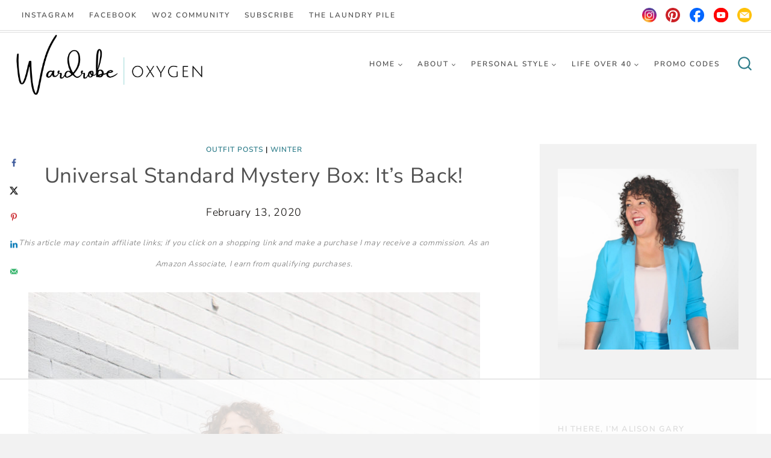

--- FILE ---
content_type: text/html
request_url: https://www.wardrobeoxygen.com/universal-standard-mystery-box-its-back/
body_size: 122121
content:
<!doctype html>
<html lang="en-US" prefix="og: https://ogp.me/ns#" class="no-js" itemtype="https://schema.org/Blog" itemscope>
<head><meta charset="UTF-8"><script>if(navigator.userAgent.match(/MSIE|Internet Explorer/i)||navigator.userAgent.match(/Trident\/7\..*?rv:11/i)){var href=document.location.href;if(!href.match(/[?&]nowprocket/)){if(href.indexOf("?")==-1){if(href.indexOf("#")==-1){document.location.href=href+"?nowprocket=1"}else{document.location.href=href.replace("#","?nowprocket=1#")}}else{if(href.indexOf("#")==-1){document.location.href=href+"&nowprocket=1"}else{document.location.href=href.replace("#","&nowprocket=1#")}}}}</script><script>(()=>{class RocketLazyLoadScripts{constructor(){this.v="2.0.4",this.userEvents=["keydown","keyup","mousedown","mouseup","mousemove","mouseover","mouseout","touchmove","touchstart","touchend","touchcancel","wheel","click","dblclick","input"],this.attributeEvents=["onblur","onclick","oncontextmenu","ondblclick","onfocus","onmousedown","onmouseenter","onmouseleave","onmousemove","onmouseout","onmouseover","onmouseup","onmousewheel","onscroll","onsubmit"]}async t(){this.i(),this.o(),/iP(ad|hone)/.test(navigator.userAgent)&&this.h(),this.u(),this.l(this),this.m(),this.k(this),this.p(this),this._(),await Promise.all([this.R(),this.L()]),this.lastBreath=Date.now(),this.S(this),this.P(),this.D(),this.O(),this.M(),await this.C(this.delayedScripts.normal),await this.C(this.delayedScripts.defer),await this.C(this.delayedScripts.async),await this.T(),await this.F(),await this.j(),await this.A(),window.dispatchEvent(new Event("rocket-allScriptsLoaded")),this.everythingLoaded=!0,this.lastTouchEnd&&await new Promise(t=>setTimeout(t,500-Date.now()+this.lastTouchEnd)),this.I(),this.H(),this.U(),this.W()}i(){this.CSPIssue=sessionStorage.getItem("rocketCSPIssue"),document.addEventListener("securitypolicyviolation",t=>{this.CSPIssue||"script-src-elem"!==t.violatedDirective||"data"!==t.blockedURI||(this.CSPIssue=!0,sessionStorage.setItem("rocketCSPIssue",!0))},{isRocket:!0})}o(){window.addEventListener("pageshow",t=>{this.persisted=t.persisted,this.realWindowLoadedFired=!0},{isRocket:!0}),window.addEventListener("pagehide",()=>{this.onFirstUserAction=null},{isRocket:!0})}h(){let t;function e(e){t=e}window.addEventListener("touchstart",e,{isRocket:!0}),window.addEventListener("touchend",function i(o){o.changedTouches[0]&&t.changedTouches[0]&&Math.abs(o.changedTouches[0].pageX-t.changedTouches[0].pageX)<10&&Math.abs(o.changedTouches[0].pageY-t.changedTouches[0].pageY)<10&&o.timeStamp-t.timeStamp<200&&(window.removeEventListener("touchstart",e,{isRocket:!0}),window.removeEventListener("touchend",i,{isRocket:!0}),"INPUT"===o.target.tagName&&"text"===o.target.type||(o.target.dispatchEvent(new TouchEvent("touchend",{target:o.target,bubbles:!0})),o.target.dispatchEvent(new MouseEvent("mouseover",{target:o.target,bubbles:!0})),o.target.dispatchEvent(new PointerEvent("click",{target:o.target,bubbles:!0,cancelable:!0,detail:1,clientX:o.changedTouches[0].clientX,clientY:o.changedTouches[0].clientY})),event.preventDefault()))},{isRocket:!0})}q(t){this.userActionTriggered||("mousemove"!==t.type||this.firstMousemoveIgnored?"keyup"===t.type||"mouseover"===t.type||"mouseout"===t.type||(this.userActionTriggered=!0,this.onFirstUserAction&&this.onFirstUserAction()):this.firstMousemoveIgnored=!0),"click"===t.type&&t.preventDefault(),t.stopPropagation(),t.stopImmediatePropagation(),"touchstart"===this.lastEvent&&"touchend"===t.type&&(this.lastTouchEnd=Date.now()),"click"===t.type&&(this.lastTouchEnd=0),this.lastEvent=t.type,t.composedPath&&t.composedPath()[0].getRootNode()instanceof ShadowRoot&&(t.rocketTarget=t.composedPath()[0]),this.savedUserEvents.push(t)}u(){this.savedUserEvents=[],this.userEventHandler=this.q.bind(this),this.userEvents.forEach(t=>window.addEventListener(t,this.userEventHandler,{passive:!1,isRocket:!0})),document.addEventListener("visibilitychange",this.userEventHandler,{isRocket:!0})}U(){this.userEvents.forEach(t=>window.removeEventListener(t,this.userEventHandler,{passive:!1,isRocket:!0})),document.removeEventListener("visibilitychange",this.userEventHandler,{isRocket:!0}),this.savedUserEvents.forEach(t=>{(t.rocketTarget||t.target).dispatchEvent(new window[t.constructor.name](t.type,t))})}m(){const t="return false",e=Array.from(this.attributeEvents,t=>"data-rocket-"+t),i="["+this.attributeEvents.join("],[")+"]",o="[data-rocket-"+this.attributeEvents.join("],[data-rocket-")+"]",s=(e,i,o)=>{o&&o!==t&&(e.setAttribute("data-rocket-"+i,o),e["rocket"+i]=new Function("event",o),e.setAttribute(i,t))};new MutationObserver(t=>{for(const n of t)"attributes"===n.type&&(n.attributeName.startsWith("data-rocket-")||this.everythingLoaded?n.attributeName.startsWith("data-rocket-")&&this.everythingLoaded&&this.N(n.target,n.attributeName.substring(12)):s(n.target,n.attributeName,n.target.getAttribute(n.attributeName))),"childList"===n.type&&n.addedNodes.forEach(t=>{if(t.nodeType===Node.ELEMENT_NODE)if(this.everythingLoaded)for(const i of[t,...t.querySelectorAll(o)])for(const t of i.getAttributeNames())e.includes(t)&&this.N(i,t.substring(12));else for(const e of[t,...t.querySelectorAll(i)])for(const t of e.getAttributeNames())this.attributeEvents.includes(t)&&s(e,t,e.getAttribute(t))})}).observe(document,{subtree:!0,childList:!0,attributeFilter:[...this.attributeEvents,...e]})}I(){this.attributeEvents.forEach(t=>{document.querySelectorAll("[data-rocket-"+t+"]").forEach(e=>{this.N(e,t)})})}N(t,e){const i=t.getAttribute("data-rocket-"+e);i&&(t.setAttribute(e,i),t.removeAttribute("data-rocket-"+e))}k(t){Object.defineProperty(HTMLElement.prototype,"onclick",{get(){return this.rocketonclick||null},set(e){this.rocketonclick=e,this.setAttribute(t.everythingLoaded?"onclick":"data-rocket-onclick","this.rocketonclick(event)")}})}S(t){function e(e,i){let o=e[i];e[i]=null,Object.defineProperty(e,i,{get:()=>o,set(s){t.everythingLoaded?o=s:e["rocket"+i]=o=s}})}e(document,"onreadystatechange"),e(window,"onload"),e(window,"onpageshow");try{Object.defineProperty(document,"readyState",{get:()=>t.rocketReadyState,set(e){t.rocketReadyState=e},configurable:!0}),document.readyState="loading"}catch(t){console.log("WPRocket DJE readyState conflict, bypassing")}}l(t){this.originalAddEventListener=EventTarget.prototype.addEventListener,this.originalRemoveEventListener=EventTarget.prototype.removeEventListener,this.savedEventListeners=[],EventTarget.prototype.addEventListener=function(e,i,o){o&&o.isRocket||!t.B(e,this)&&!t.userEvents.includes(e)||t.B(e,this)&&!t.userActionTriggered||e.startsWith("rocket-")||t.everythingLoaded?t.originalAddEventListener.call(this,e,i,o):(t.savedEventListeners.push({target:this,remove:!1,type:e,func:i,options:o}),"mouseenter"!==e&&"mouseleave"!==e||t.originalAddEventListener.call(this,e,t.savedUserEvents.push,o))},EventTarget.prototype.removeEventListener=function(e,i,o){o&&o.isRocket||!t.B(e,this)&&!t.userEvents.includes(e)||t.B(e,this)&&!t.userActionTriggered||e.startsWith("rocket-")||t.everythingLoaded?t.originalRemoveEventListener.call(this,e,i,o):t.savedEventListeners.push({target:this,remove:!0,type:e,func:i,options:o})}}J(t,e){this.savedEventListeners=this.savedEventListeners.filter(i=>{let o=i.type,s=i.target||window;return e!==o||t!==s||(this.B(o,s)&&(i.type="rocket-"+o),this.$(i),!1)})}H(){EventTarget.prototype.addEventListener=this.originalAddEventListener,EventTarget.prototype.removeEventListener=this.originalRemoveEventListener,this.savedEventListeners.forEach(t=>this.$(t))}$(t){t.remove?this.originalRemoveEventListener.call(t.target,t.type,t.func,t.options):this.originalAddEventListener.call(t.target,t.type,t.func,t.options)}p(t){let e;function i(e){return t.everythingLoaded?e:e.split(" ").map(t=>"load"===t||t.startsWith("load.")?"rocket-jquery-load":t).join(" ")}function o(o){function s(e){const s=o.fn[e];o.fn[e]=o.fn.init.prototype[e]=function(){return this[0]===window&&t.userActionTriggered&&("string"==typeof arguments[0]||arguments[0]instanceof String?arguments[0]=i(arguments[0]):"object"==typeof arguments[0]&&Object.keys(arguments[0]).forEach(t=>{const e=arguments[0][t];delete arguments[0][t],arguments[0][i(t)]=e})),s.apply(this,arguments),this}}if(o&&o.fn&&!t.allJQueries.includes(o)){const e={DOMContentLoaded:[],"rocket-DOMContentLoaded":[]};for(const t in e)document.addEventListener(t,()=>{e[t].forEach(t=>t())},{isRocket:!0});o.fn.ready=o.fn.init.prototype.ready=function(i){function s(){parseInt(o.fn.jquery)>2?setTimeout(()=>i.bind(document)(o)):i.bind(document)(o)}return"function"==typeof i&&(t.realDomReadyFired?!t.userActionTriggered||t.fauxDomReadyFired?s():e["rocket-DOMContentLoaded"].push(s):e.DOMContentLoaded.push(s)),o([])},s("on"),s("one"),s("off"),t.allJQueries.push(o)}e=o}t.allJQueries=[],o(window.jQuery),Object.defineProperty(window,"jQuery",{get:()=>e,set(t){o(t)}})}P(){const t=new Map;document.write=document.writeln=function(e){const i=document.currentScript,o=document.createRange(),s=i.parentElement;let n=t.get(i);void 0===n&&(n=i.nextSibling,t.set(i,n));const c=document.createDocumentFragment();o.setStart(c,0),c.appendChild(o.createContextualFragment(e)),s.insertBefore(c,n)}}async R(){return new Promise(t=>{this.userActionTriggered?t():this.onFirstUserAction=t})}async L(){return new Promise(t=>{document.addEventListener("DOMContentLoaded",()=>{this.realDomReadyFired=!0,t()},{isRocket:!0})})}async j(){return this.realWindowLoadedFired?Promise.resolve():new Promise(t=>{window.addEventListener("load",t,{isRocket:!0})})}M(){this.pendingScripts=[];this.scriptsMutationObserver=new MutationObserver(t=>{for(const e of t)e.addedNodes.forEach(t=>{"SCRIPT"!==t.tagName||t.noModule||t.isWPRocket||this.pendingScripts.push({script:t,promise:new Promise(e=>{const i=()=>{const i=this.pendingScripts.findIndex(e=>e.script===t);i>=0&&this.pendingScripts.splice(i,1),e()};t.addEventListener("load",i,{isRocket:!0}),t.addEventListener("error",i,{isRocket:!0}),setTimeout(i,1e3)})})})}),this.scriptsMutationObserver.observe(document,{childList:!0,subtree:!0})}async F(){await this.X(),this.pendingScripts.length?(await this.pendingScripts[0].promise,await this.F()):this.scriptsMutationObserver.disconnect()}D(){this.delayedScripts={normal:[],async:[],defer:[]},document.querySelectorAll("script[type$=rocketlazyloadscript]").forEach(t=>{t.hasAttribute("data-rocket-src")?t.hasAttribute("async")&&!1!==t.async?this.delayedScripts.async.push(t):t.hasAttribute("defer")&&!1!==t.defer||"module"===t.getAttribute("data-rocket-type")?this.delayedScripts.defer.push(t):this.delayedScripts.normal.push(t):this.delayedScripts.normal.push(t)})}async _(){await this.L();let t=[];document.querySelectorAll("script[type$=rocketlazyloadscript][data-rocket-src]").forEach(e=>{let i=e.getAttribute("data-rocket-src");if(i&&!i.startsWith("data:")){i.startsWith("//")&&(i=location.protocol+i);try{const o=new URL(i).origin;o!==location.origin&&t.push({src:o,crossOrigin:e.crossOrigin||"module"===e.getAttribute("data-rocket-type")})}catch(t){}}}),t=[...new Map(t.map(t=>[JSON.stringify(t),t])).values()],this.Y(t,"preconnect")}async G(t){if(await this.K(),!0!==t.noModule||!("noModule"in HTMLScriptElement.prototype))return new Promise(e=>{let i;function o(){(i||t).setAttribute("data-rocket-status","executed"),e()}try{if(navigator.userAgent.includes("Firefox/")||""===navigator.vendor||this.CSPIssue)i=document.createElement("script"),[...t.attributes].forEach(t=>{let e=t.nodeName;"type"!==e&&("data-rocket-type"===e&&(e="type"),"data-rocket-src"===e&&(e="src"),i.setAttribute(e,t.nodeValue))}),t.text&&(i.text=t.text),t.nonce&&(i.nonce=t.nonce),i.hasAttribute("src")?(i.addEventListener("load",o,{isRocket:!0}),i.addEventListener("error",()=>{i.setAttribute("data-rocket-status","failed-network"),e()},{isRocket:!0}),setTimeout(()=>{i.isConnected||e()},1)):(i.text=t.text,o()),i.isWPRocket=!0,t.parentNode.replaceChild(i,t);else{const i=t.getAttribute("data-rocket-type"),s=t.getAttribute("data-rocket-src");i?(t.type=i,t.removeAttribute("data-rocket-type")):t.removeAttribute("type"),t.addEventListener("load",o,{isRocket:!0}),t.addEventListener("error",i=>{this.CSPIssue&&i.target.src.startsWith("data:")?(console.log("WPRocket: CSP fallback activated"),t.removeAttribute("src"),this.G(t).then(e)):(t.setAttribute("data-rocket-status","failed-network"),e())},{isRocket:!0}),s?(t.fetchPriority="high",t.removeAttribute("data-rocket-src"),t.src=s):t.src="data:text/javascript;base64,"+window.btoa(unescape(encodeURIComponent(t.text)))}}catch(i){t.setAttribute("data-rocket-status","failed-transform"),e()}});t.setAttribute("data-rocket-status","skipped")}async C(t){const e=t.shift();return e?(e.isConnected&&await this.G(e),this.C(t)):Promise.resolve()}O(){this.Y([...this.delayedScripts.normal,...this.delayedScripts.defer,...this.delayedScripts.async],"preload")}Y(t,e){this.trash=this.trash||[];let i=!0;var o=document.createDocumentFragment();t.forEach(t=>{const s=t.getAttribute&&t.getAttribute("data-rocket-src")||t.src;if(s&&!s.startsWith("data:")){const n=document.createElement("link");n.href=s,n.rel=e,"preconnect"!==e&&(n.as="script",n.fetchPriority=i?"high":"low"),t.getAttribute&&"module"===t.getAttribute("data-rocket-type")&&(n.crossOrigin=!0),t.crossOrigin&&(n.crossOrigin=t.crossOrigin),t.integrity&&(n.integrity=t.integrity),t.nonce&&(n.nonce=t.nonce),o.appendChild(n),this.trash.push(n),i=!1}}),document.head.appendChild(o)}W(){this.trash.forEach(t=>t.remove())}async T(){try{document.readyState="interactive"}catch(t){}this.fauxDomReadyFired=!0;try{await this.K(),this.J(document,"readystatechange"),document.dispatchEvent(new Event("rocket-readystatechange")),await this.K(),document.rocketonreadystatechange&&document.rocketonreadystatechange(),await this.K(),this.J(document,"DOMContentLoaded"),document.dispatchEvent(new Event("rocket-DOMContentLoaded")),await this.K(),this.J(window,"DOMContentLoaded"),window.dispatchEvent(new Event("rocket-DOMContentLoaded"))}catch(t){console.error(t)}}async A(){try{document.readyState="complete"}catch(t){}try{await this.K(),this.J(document,"readystatechange"),document.dispatchEvent(new Event("rocket-readystatechange")),await this.K(),document.rocketonreadystatechange&&document.rocketonreadystatechange(),await this.K(),this.J(window,"load"),window.dispatchEvent(new Event("rocket-load")),await this.K(),window.rocketonload&&window.rocketonload(),await this.K(),this.allJQueries.forEach(t=>t(window).trigger("rocket-jquery-load")),await this.K(),this.J(window,"pageshow");const t=new Event("rocket-pageshow");t.persisted=this.persisted,window.dispatchEvent(t),await this.K(),window.rocketonpageshow&&window.rocketonpageshow({persisted:this.persisted})}catch(t){console.error(t)}}async K(){Date.now()-this.lastBreath>45&&(await this.X(),this.lastBreath=Date.now())}async X(){return document.hidden?new Promise(t=>setTimeout(t)):new Promise(t=>requestAnimationFrame(t))}B(t,e){return e===document&&"readystatechange"===t||(e===document&&"DOMContentLoaded"===t||(e===window&&"DOMContentLoaded"===t||(e===window&&"load"===t||e===window&&"pageshow"===t)))}static run(){(new RocketLazyLoadScripts).t()}}RocketLazyLoadScripts.run()})();</script>
	
	<meta name="viewport" content="width=device-width, initial-scale=1, minimum-scale=1">
	<script data-no-optimize="1" data-cfasync="false">!function(){"use strict";const t={adt_ei:{identityApiKey:"plainText",source:"url",type:"plaintext",priority:1},adt_eih:{identityApiKey:"sha256",source:"urlh",type:"hashed",priority:2},sh_kit:{identityApiKey:"sha256",source:"urlhck",type:"hashed",priority:3}},e=Object.keys(t);function i(t){return function(t){const e=t.match(/((?=([a-z0-9._!#$%+^&*()[\]<>-]+))\2@[a-z0-9._-]+\.[a-z0-9._-]+)/gi);return e?e[0]:""}(function(t){return t.replace(/\s/g,"")}(t.toLowerCase()))}!async function(){const n=new URL(window.location.href),o=n.searchParams;let a=null;const r=Object.entries(t).sort(([,t],[,e])=>t.priority-e.priority).map(([t])=>t);for(const e of r){const n=o.get(e),r=t[e];if(!n||!r)continue;const c=decodeURIComponent(n),d="plaintext"===r.type&&i(c),s="hashed"===r.type&&c;if(d||s){a={value:c,config:r};break}}if(a){const{value:t,config:e}=a;window.adthrive=window.adthrive||{},window.adthrive.cmd=window.adthrive.cmd||[],window.adthrive.cmd.push(function(){window.adthrive.identityApi({source:e.source,[e.identityApiKey]:t},({success:i,data:n})=>{i?window.adthrive.log("info","Plugin","detectEmails",`Identity API called with ${e.type} email: ${t}`,n):window.adthrive.log("warning","Plugin","detectEmails",`Failed to call Identity API with ${e.type} email: ${t}`,n)})})}!function(t,e){const i=new URL(e);t.forEach(t=>i.searchParams.delete(t)),history.replaceState(null,"",i.toString())}(e,n)}()}();
</script>	<style></style>
	<style data-no-optimize="1" data-cfasync="false"></style>
<script data-no-optimize="1" data-cfasync="false">
	window.adthriveCLS = {
		enabledLocations: ['Content', 'Recipe'],
		injectedSlots: [],
		injectedFromPlugin: true,
		branch: 'abfaf84',bucket: 'prod',			};
	window.adthriveCLS.siteAds = {"betaTester":false,"targeting":[{"value":"660da0866da7b23c0c78f5df","key":"siteId"},{"value":"660da08605b8c23c0cbad3bf","key":"organizationId"},{"value":"Wardrobe Oxygen","key":"siteName"},{"value":"AdThrive Edge","key":"service"},{"value":"on","key":"bidding"},{"value":["Womens Style","Beauty","Lifestyle"],"key":"verticals"}],"siteUrl":"https://wardrobeoxygen.com","siteId":"660da0866da7b23c0c78f5df","siteName":"Wardrobe Oxygen","breakpoints":{"tablet":768,"desktop":1024},"cloudflare":null,"adUnits":[{"sequence":9,"thirdPartyAdUnitName":"","targeting":[{"value":["Sidebar"],"key":"location"},{"value":true,"key":"sticky"}],"devices":["desktop"],"name":"Sidebar_9","sticky":true,"location":"Sidebar","dynamic":{"pageSelector":"","spacing":0,"max":1,"lazyMax":null,"enable":true,"lazy":false,"elementSelector":".primary-sidebar","skip":0,"classNames":[],"position":"beforeend","every":1,"enabled":true},"stickyOverlapSelector":"","adSizes":[[300,250],[160,600],[336,280],[320,50],[300,600],[250,250],[1,1],[320,100],[300,1050],[300,50],[300,420]],"priority":291,"autosize":true},{"sequence":null,"thirdPartyAdUnitName":"","targeting":[{"value":["Content"],"key":"location"}],"devices":["desktop"],"name":"Content","sticky":false,"location":"Content","dynamic":{"pageSelector":"body.single, body.page:not(.home)","spacing":0,"max":4,"lazyMax":0,"enable":true,"lazy":false,"elementSelector":".entry-content > *:not(h2):not(h3):not(*:last-child)","skip":3,"classNames":[],"position":"afterend","every":1,"enabled":true},"stickyOverlapSelector":"","adSizes":[[300,250],[728,90],[336,280],[320,50],[468,60],[970,90],[250,250],[1,1],[320,100],[970,250],[1,2],[300,50],[300,300],[552,334],[728,250]],"priority":199,"autosize":true},{"sequence":null,"thirdPartyAdUnitName":"","targeting":[{"value":["Content"],"key":"location"}],"devices":["tablet","phone"],"name":"Content","sticky":false,"location":"Content","dynamic":{"pageSelector":"body.single, body.page:not(.home)","spacing":0,"max":8,"lazyMax":0,"enable":true,"lazy":false,"elementSelector":".entry-content > *:not(h2):not(h3):not(*:last-child)","skip":2,"classNames":[],"position":"afterend","every":1,"enabled":true},"stickyOverlapSelector":"","adSizes":[[300,250],[728,90],[336,280],[320,50],[468,60],[970,90],[250,250],[1,1],[320,100],[970,250],[1,2],[300,50],[300,300],[552,334],[728,250]],"priority":199,"autosize":true},{"sequence":null,"thirdPartyAdUnitName":"","targeting":[{"value":["Footer"],"key":"location"},{"value":true,"key":"sticky"}],"devices":["desktop"],"name":"Footer","sticky":true,"location":"Footer","dynamic":{"pageSelector":"","spacing":0,"max":1,"lazyMax":null,"enable":true,"lazy":false,"elementSelector":"body","skip":0,"classNames":[],"position":"beforeend","every":1,"enabled":true},"stickyOverlapSelector":"","adSizes":[[728,90],[320,50],[468,60],[970,90],[1,1],[320,100],[300,50]],"priority":-1,"autosize":true},{"sequence":null,"thirdPartyAdUnitName":"","targeting":[{"value":["Footer"],"key":"location"},{"value":true,"key":"sticky"}],"devices":["tablet","phone"],"name":"Footer","sticky":true,"location":"Footer","dynamic":{"pageSelector":"body.single","spacing":0,"max":1,"lazyMax":null,"enable":true,"lazy":false,"elementSelector":"body","skip":0,"classNames":[],"position":"beforeend","every":1,"enabled":true},"stickyOverlapSelector":"","adSizes":[[728,90],[320,50],[468,60],[970,90],[1,1],[320,100],[300,50]],"priority":-1,"autosize":true}],"adDensityLayout":{"mobile":{"adDensity":0.2,"onePerViewport":false},"pageOverrides":[],"desktop":{"adDensity":0.18,"onePerViewport":false}},"adDensityEnabled":true,"siteExperiments":[],"adTypes":{"sponsorTileDesktop":true,"interscrollerDesktop":true,"nativeBelowPostDesktop":true,"miniscroller":true,"largeFormatsMobile":false,"nativeMobileContent":true,"inRecipeRecommendationMobile":true,"nativeMobileRecipe":true,"sponsorTileMobile":true,"expandableCatalogAdsMobile":false,"frameAdsMobile":false,"outstreamMobile":true,"nativeHeaderMobile":true,"frameAdsDesktop":true,"inRecipeRecommendationDesktop":true,"expandableFooterDesktop":true,"nativeDesktopContent":true,"outstreamDesktop":true,"animatedFooter":true,"expandableFooter":true,"nativeDesktopSidebar":true,"videoFootersMobile":true,"videoFootersDesktop":true,"interscroller":true,"nativeDesktopRecipe":true,"nativeHeaderDesktop":true,"nativeBelowPostMobile":true,"expandableCatalogAdsDesktop":false,"largeFormatsDesktop":false},"adOptions":{"theTradeDesk":true,"usCmpClickWrap":{"enabled":false,"regions":[]},"undertone":true,"sidebarConfig":{"dynamicStickySidebar":{"minHeight":2100,"enabled":true,"blockedSelectors":[]}},"footerCloseButton":true,"teads":true,"seedtag":true,"pmp":true,"thirtyThreeAcross":true,"sharethrough":true,"optimizeVideoPlayersForEarnings":true,"removeVideoTitleWrapper":true,"pubMatic":true,"contentTermsFooterEnabled":true,"chicory":false,"infiniteScroll":false,"longerVideoAdPod":true,"yahoossp":true,"spa":false,"stickyContainerConfig":{"recipeDesktop":{"minHeight":null,"enabled":false},"blockedSelectors":[],"stickyHeaderSelectors":[],"content":{"minHeight":null,"enabled":false},"recipeMobile":{"minHeight":null,"enabled":false}},"gatedPrint":{"printClasses":[],"siteEmailServiceProviderId":null,"defaultOptIn":false,"closeButtonEnabled":false,"enabled":false,"newsletterPromptEnabled":false},"yieldmo":true,"footerSelector":"","consentMode":{"enabled":false,"customVendorList":""},"amazonUAM":true,"gamMCMEnabled":true,"gamMCMChildNetworkCode":"22609110998","rubicon":true,"conversant":false,"openx":true,"customCreativeEnabled":true,"secColor":"#000000","unruly":true,"mediaGrid":true,"bRealTime":true,"adInViewTime":null,"regulatory":{"privacyPolicyUrl":"","termsOfServiceUrl":""},"gumgum":true,"comscoreFooter":true,"desktopInterstitial":false,"contentAdXExpansionDesktop":true,"amx":true,"footerCloseButtonDesktop":true,"ozone":true,"isAutoOptimized":false,"comscoreTAL":true,"targetaff":false,"bgColor":"#FFFFFF","advancePlaylistOptions":{"playlistPlayer":{"enabled":true},"relatedPlayer":{"enabled":true,"applyToFirst":true}},"kargo":true,"liveRampATS":true,"footerCloseButtonMobile":true,"interstitialBlockedPageSelectors":"","prioritizeShorterVideoAds":true,"allowSmallerAdSizes":true,"blis":true,"wakeLock":{"desktopEnabled":true,"mobileValue":15,"mobileEnabled":true,"desktopValue":30},"mobileInterstitial":false,"tripleLift":true,"sensitiveCategories":["alc","ast","cbd","dat","ssr","srh","ske","tob","wtl"],"liveRamp":true,"adthriveEmailIdentity":true,"criteo":true,"nativo":true,"infiniteScrollOptions":{"selector":"","heightThreshold":0},"siteAttributes":{"mobileHeaderSelectors":[],"desktopHeaderSelectors":[]},"dynamicContentSlotLazyLoading":true,"clsOptimizedAds":true,"ogury":true,"verticals":["Womens Style","Beauty","Lifestyle"],"inImage":false,"stackadapt":true,"usCMP":{"regions":[],"defaultOptIn":false,"enabled":false,"strictMode":false},"contentAdXExpansionMobile":true,"advancePlaylist":true,"medianet":true,"delayLoading":false,"inImageZone":null,"appNexus":true,"rise":true,"liveRampId":"","infiniteScrollRefresh":false,"indexExchange":true},"siteAdsProfiles":[],"thirdPartySiteConfig":{"partners":{"discounts":[]}},"featureRollouts":{"ac-always-sticky":{"featureRolloutId":31,"data":null,"enabled":false}},"videoPlayers":{"contextual":{"autoplayCollapsibleEnabled":false,"overrideEmbedLocation":false,"defaultPlayerType":"static"},"videoEmbed":"wordpress","footerSelector":"","contentSpecificPlaylists":[],"players":[{"playlistId":"HsxHuMR6","pageSelector":"","devices":["mobile","desktop"],"description":"","skip":0,"title":"Stationary related player - desktop and mobile","type":"stationaryRelated","enabled":true,"formattedType":"Stationary Related","elementSelector":"","id":4086132,"position":"","saveVideoCloseState":false,"shuffle":false,"adPlayerTitle":"Stationary related player - desktop and mobile","playerId":"Xr03mSay"},{"playlistId":"HsxHuMR6","pageSelector":"body.single","devices":["desktop"],"description":"","skip":2,"title":"MY LATEST VIDEOS","type":"stickyPlaylist","enabled":true,"formattedType":"Sticky Playlist","elementSelector":".entry-content > *:not(h2):not(h3):not(*:last-child)","id":4086133,"position":"afterend","saveVideoCloseState":false,"shuffle":false,"adPlayerTitle":"MY LATEST VIDEOS","mobileHeaderSelector":null,"playerId":"Xr03mSay"},{"playlistId":"HsxHuMR6","pageSelector":"body.single","devices":["mobile"],"mobileLocation":"top-center","description":"","skip":1,"title":"MY LATEST VIDEOS","type":"stickyPlaylist","enabled":true,"formattedType":"Sticky Playlist","elementSelector":".entry-content > *:not(h2):not(h3):not(*:last-child)","id":4086134,"position":"afterend","saveVideoCloseState":false,"shuffle":false,"adPlayerTitle":"MY LATEST VIDEOS","mobileHeaderSelector":null,"playerId":"Xr03mSay"}],"partners":{"theTradeDesk":true,"unruly":true,"mediaGrid":true,"undertone":true,"gumgum":true,"seedtag":true,"amx":true,"ozone":true,"pmp":true,"kargo":true,"stickyOutstream":{"desktop":{"enabled":true},"blockedPageSelectors":"","mobileLocation":"bottom-left","allowOnHomepage":true,"mobile":{"enabled":false},"saveVideoCloseState":false,"mobileHeaderSelector":"","allowForPageWithStickyPlayer":{"enabled":true}},"sharethrough":true,"blis":true,"tripleLift":true,"pubMatic":true,"criteo":true,"yahoossp":true,"nativo":true,"stackadapt":true,"yieldmo":true,"amazonUAM":true,"medianet":true,"rubicon":true,"appNexus":true,"rise":true,"openx":true,"indexExchange":true}}};</script>

<script data-no-optimize="1" data-cfasync="false">
(function(w, d) {
	w.adthrive = w.adthrive || {};
	w.adthrive.cmd = w.adthrive.cmd || [];
	w.adthrive.plugin = 'adthrive-ads-3.10.0';
	w.adthrive.host = 'ads.adthrive.com';
	w.adthrive.integration = 'plugin';

	var commitParam = (w.adthriveCLS && w.adthriveCLS.bucket !== 'prod' && w.adthriveCLS.branch) ? '&commit=' + w.adthriveCLS.branch : '';

	var s = d.createElement('script');
	s.async = true;
	s.referrerpolicy='no-referrer-when-downgrade';
	s.src = 'https://' + w.adthrive.host + '/sites/660da0866da7b23c0c78f5df/ads.min.js?referrer=' + w.encodeURIComponent(w.location.href) + commitParam + '&cb=' + (Math.floor(Math.random() * 100) + 1) + '';
	var n = d.getElementsByTagName('script')[0];
	n.parentNode.insertBefore(s, n);
})(window, document);
</script>
<link rel="dns-prefetch" href="https://ads.adthrive.com/"><link rel="preconnect" href="https://ads.adthrive.com/"><link rel="preconnect" href="https://ads.adthrive.com/" crossorigin><!-- Hubbub v.1.36.3 https://morehubbub.com/ -->
<meta property="og:locale" content="en_US" />
<meta property="og:type" content="article" />
<meta property="og:title" content="Universal Standard Mystery Box: It&#039;s Back!" />
<meta property="og:description" content="Last February, Universal Standard had the coolest promotion called Mystery Boxes.  Starting at $50, you&#039;d buy a box of a certain number of pieces of clothing, share some details about your size, personal style, and" />
<meta property="og:url" content="https://www.wardrobeoxygen.com/universal-standard-mystery-box-its-back/" />
<meta property="og:site_name" content="Wardrobe Oxygen" />
<meta property="og:updated_time" content="2021-11-03T12:57:10+00:00" />
<meta property="article:published_time" content="2020-02-13T05:00:22+00:00" />
<meta property="article:modified_time" content="2021-11-03T12:57:10+00:00" />
<meta name="twitter:card" content="summary_large_image" />
<meta name="twitter:title" content="Universal Standard Mystery Box: It&#039;s Back!" />
<meta name="twitter:description" content="Last February, Universal Standard had the coolest promotion called Mystery Boxes.  Starting at $50, you&#039;d buy a box of a certain number of pieces of clothing, share some details about your size, personal style, and" />
<meta class="flipboard-article" content="Last February, Universal Standard had the coolest promotion called Mystery Boxes.  Starting at $50, you&#039;d buy a box of a certain number of pieces of clothing, share some details about your size, personal style, and" />
<meta property="og:image" content="https://www.wardrobeoxygen.com/wp-content/uploads/2020/02/967A8761-2-2.jpg" />
<meta name="twitter:image" content="https://www.wardrobeoxygen.com/wp-content/uploads/2020/02/967A8761-2-2.jpg" />
<meta property="og:image:width" content="933" />
<meta property="og:image:height" content="1400" />
<!-- Hubbub v.1.36.3 https://morehubbub.com/ -->

<!-- Search Engine Optimization by Rank Math - https://rankmath.com/ -->
<title>Universal Standard Mystery Box: It&#039;s Back! | Wardrobe Oxygen</title>
<link data-rocket-preload as="style" href="https://fonts.googleapis.com/css?family=Nunito%20Sans%3A300%2Cregular%2C600%2C700&#038;display=swap" rel="preload">
<link href="https://fonts.googleapis.com/css?family=Nunito%20Sans%3A300%2Cregular%2C600%2C700&#038;display=swap" media="print" onload="this.media=&#039;all&#039;" rel="stylesheet">
<style id="wpr-usedcss">img:is([sizes=auto i],[sizes^="auto," i]){contain-intrinsic-size:3000px 1500px}body:after{content:url(https://www.wardrobeoxygen.com/wp-content/plugins/instagram-feed-pro/img/sbi-sprite.png);display:none}.no-js .sbi_carousel{display:block}.fadeOut{animation-name:fadeOut}.wp-block-archives{box-sizing:border-box}.wp-block-archives-dropdown label{display:block}:where(.wp-block-button__link){border-radius:9999px;box-shadow:none;padding:calc(.667em + 2px) calc(1.333em + 2px);text-decoration:none}:root :where(.wp-block-button .wp-block-button__link.is-style-outline),:root :where(.wp-block-button.is-style-outline>.wp-block-button__link){border:2px solid;padding:.667em 1.333em}:root :where(.wp-block-button .wp-block-button__link.is-style-outline:not(.has-text-color)),:root :where(.wp-block-button.is-style-outline>.wp-block-button__link:not(.has-text-color)){color:currentColor}:root :where(.wp-block-button .wp-block-button__link.is-style-outline:not(.has-background)),:root :where(.wp-block-button.is-style-outline>.wp-block-button__link:not(.has-background)){background-color:initial;background-image:none}:where(.wp-block-calendar table:not(.has-background) th){background:#ddd}.wp-block-columns{align-items:normal!important;box-sizing:border-box;display:flex;flex-wrap:wrap!important}@media (min-width:782px){.wp-block-columns{flex-wrap:nowrap!important}}@media (max-width:781px){.wp-block-columns:not(.is-not-stacked-on-mobile)>.wp-block-column{flex-basis:100%!important}}@media (min-width:782px){.wp-block-columns:not(.is-not-stacked-on-mobile)>.wp-block-column{flex-basis:0;flex-grow:1}.wp-block-columns:not(.is-not-stacked-on-mobile)>.wp-block-column[style*=flex-basis]{flex-grow:0}}:where(.wp-block-columns){margin-bottom:1.75em}:where(.wp-block-columns.has-background){padding:1.25em 2.375em}.wp-block-column{flex-grow:1;min-width:0;overflow-wrap:break-word;word-break:break-word}:where(.wp-block-post-comments input[type=submit]){border:none}:where(.wp-block-cover-image:not(.has-text-color)),:where(.wp-block-cover:not(.has-text-color)){color:#fff}:where(.wp-block-cover-image.is-light:not(.has-text-color)),:where(.wp-block-cover.is-light:not(.has-text-color)){color:#000}:root :where(.wp-block-cover h1:not(.has-text-color)),:root :where(.wp-block-cover h2:not(.has-text-color)),:root :where(.wp-block-cover h3:not(.has-text-color)),:root :where(.wp-block-cover h4:not(.has-text-color)),:root :where(.wp-block-cover h5:not(.has-text-color)),:root :where(.wp-block-cover h6:not(.has-text-color)),:root :where(.wp-block-cover p:not(.has-text-color)){color:inherit}:where(.wp-block-file){margin-bottom:1.5em}:where(.wp-block-file__button){border-radius:2em;display:inline-block;padding:.5em 1em}:where(.wp-block-file__button):is(a):active,:where(.wp-block-file__button):is(a):focus,:where(.wp-block-file__button):is(a):hover,:where(.wp-block-file__button):is(a):visited{box-shadow:none;color:#fff;opacity:.85;text-decoration:none}:where(.wp-block-group.wp-block-group-is-layout-constrained){position:relative}.wp-block-image>a,.wp-block-image>figure>a{display:inline-block}.wp-block-image img{box-sizing:border-box;height:auto;max-width:100%;vertical-align:bottom}@media not (prefers-reduced-motion){.wp-block-image img.hide{visibility:hidden}.wp-block-image img.show{animation:.4s show-content-image}}.wp-block-image[style*=border-radius] img,.wp-block-image[style*=border-radius]>a{border-radius:inherit}.wp-block-image.aligncenter{text-align:center}.wp-block-image.alignfull>a,.wp-block-image.alignwide>a{width:100%}.wp-block-image.alignfull img,.wp-block-image.alignwide img{height:auto;width:100%}.wp-block-image .aligncenter,.wp-block-image.aligncenter{display:table}.wp-block-image .aligncenter>figcaption,.wp-block-image.aligncenter>figcaption{caption-side:bottom;display:table-caption}.wp-block-image .aligncenter{margin-left:auto;margin-right:auto}.wp-block-image :where(figcaption){margin-bottom:1em;margin-top:.5em}:root :where(.wp-block-image.is-style-rounded img,.wp-block-image .is-style-rounded img){border-radius:9999px}.wp-block-image figure{margin:0}@keyframes show-content-image{0%{visibility:hidden}99%{visibility:hidden}to{visibility:visible}}:where(.wp-block-latest-comments:not([style*=line-height] .wp-block-latest-comments__comment)){line-height:1.1}:where(.wp-block-latest-comments:not([style*=line-height] .wp-block-latest-comments__comment-excerpt p)){line-height:1.8}:root :where(.wp-block-latest-posts.is-grid){padding:0}:root :where(.wp-block-latest-posts.wp-block-latest-posts__list){padding-left:0}ol,ul{box-sizing:border-box}:root :where(.wp-block-list.has-background){padding:1.25em 2.375em}:where(.wp-block-navigation.has-background .wp-block-navigation-item a:not(.wp-element-button)),:where(.wp-block-navigation.has-background .wp-block-navigation-submenu a:not(.wp-element-button)){padding:.5em 1em}:where(.wp-block-navigation .wp-block-navigation__submenu-container .wp-block-navigation-item a:not(.wp-element-button)),:where(.wp-block-navigation .wp-block-navigation__submenu-container .wp-block-navigation-submenu a:not(.wp-element-button)),:where(.wp-block-navigation .wp-block-navigation__submenu-container .wp-block-navigation-submenu button.wp-block-navigation-item__content),:where(.wp-block-navigation .wp-block-navigation__submenu-container .wp-block-pages-list__item button.wp-block-navigation-item__content){padding:.5em 1em}:root :where(p.has-background){padding:1.25em 2.375em}:where(p.has-text-color:not(.has-link-color)) a{color:inherit}:where(.wp-block-post-comments-form) input:not([type=submit]),:where(.wp-block-post-comments-form) textarea{border:1px solid #949494;font-family:inherit;font-size:1em}:where(.wp-block-post-comments-form) input:where(:not([type=submit]):not([type=checkbox])),:where(.wp-block-post-comments-form) textarea{padding:calc(.667em + 2px)}:where(.wp-block-post-excerpt){box-sizing:border-box;margin-bottom:var(--wp--style--block-gap);margin-top:var(--wp--style--block-gap)}:where(.wp-block-preformatted.has-background){padding:1.25em 2.375em}:where(.wp-block-search__button){border:1px solid #ccc;padding:6px 10px}:where(.wp-block-search__input){font-family:inherit;font-size:inherit;font-style:inherit;font-weight:inherit;letter-spacing:inherit;line-height:inherit;text-transform:inherit}:where(.wp-block-search__button-inside .wp-block-search__inside-wrapper){border:1px solid #949494;box-sizing:border-box;padding:4px}:where(.wp-block-search__button-inside .wp-block-search__inside-wrapper) .wp-block-search__input{border:none;border-radius:0;padding:0 4px}:where(.wp-block-search__button-inside .wp-block-search__inside-wrapper) .wp-block-search__input:focus{outline:0}:where(.wp-block-search__button-inside .wp-block-search__inside-wrapper) :where(.wp-block-search__button){padding:4px 8px}:root :where(.wp-block-separator.is-style-dots){height:auto;line-height:1;text-align:center}:root :where(.wp-block-separator.is-style-dots):before{color:currentColor;content:"···";font-family:serif;font-size:1.5em;letter-spacing:2em;padding-left:2em}:root :where(.wp-block-site-logo.is-style-rounded){border-radius:9999px}:where(.wp-block-social-links:not(.is-style-logos-only)) .wp-social-link{background-color:#f0f0f0;color:#444}:where(.wp-block-social-links:not(.is-style-logos-only)) .wp-social-link-amazon{background-color:#f90;color:#fff}:where(.wp-block-social-links:not(.is-style-logos-only)) .wp-social-link-bandcamp{background-color:#1ea0c3;color:#fff}:where(.wp-block-social-links:not(.is-style-logos-only)) .wp-social-link-behance{background-color:#0757fe;color:#fff}:where(.wp-block-social-links:not(.is-style-logos-only)) .wp-social-link-bluesky{background-color:#0a7aff;color:#fff}:where(.wp-block-social-links:not(.is-style-logos-only)) .wp-social-link-codepen{background-color:#1e1f26;color:#fff}:where(.wp-block-social-links:not(.is-style-logos-only)) .wp-social-link-deviantart{background-color:#02e49b;color:#fff}:where(.wp-block-social-links:not(.is-style-logos-only)) .wp-social-link-discord{background-color:#5865f2;color:#fff}:where(.wp-block-social-links:not(.is-style-logos-only)) .wp-social-link-dribbble{background-color:#e94c89;color:#fff}:where(.wp-block-social-links:not(.is-style-logos-only)) .wp-social-link-dropbox{background-color:#4280ff;color:#fff}:where(.wp-block-social-links:not(.is-style-logos-only)) .wp-social-link-etsy{background-color:#f45800;color:#fff}:where(.wp-block-social-links:not(.is-style-logos-only)) .wp-social-link-facebook{background-color:#0866ff;color:#fff}:where(.wp-block-social-links:not(.is-style-logos-only)) .wp-social-link-fivehundredpx{background-color:#000;color:#fff}:where(.wp-block-social-links:not(.is-style-logos-only)) .wp-social-link-flickr{background-color:#0461dd;color:#fff}:where(.wp-block-social-links:not(.is-style-logos-only)) .wp-social-link-foursquare{background-color:#e65678;color:#fff}:where(.wp-block-social-links:not(.is-style-logos-only)) .wp-social-link-github{background-color:#24292d;color:#fff}:where(.wp-block-social-links:not(.is-style-logos-only)) .wp-social-link-goodreads{background-color:#eceadd;color:#382110}:where(.wp-block-social-links:not(.is-style-logos-only)) .wp-social-link-google{background-color:#ea4434;color:#fff}:where(.wp-block-social-links:not(.is-style-logos-only)) .wp-social-link-gravatar{background-color:#1d4fc4;color:#fff}:where(.wp-block-social-links:not(.is-style-logos-only)) .wp-social-link-instagram{background-color:#f00075;color:#fff}:where(.wp-block-social-links:not(.is-style-logos-only)) .wp-social-link-lastfm{background-color:#e21b24;color:#fff}:where(.wp-block-social-links:not(.is-style-logos-only)) .wp-social-link-linkedin{background-color:#0d66c2;color:#fff}:where(.wp-block-social-links:not(.is-style-logos-only)) .wp-social-link-mastodon{background-color:#3288d4;color:#fff}:where(.wp-block-social-links:not(.is-style-logos-only)) .wp-social-link-medium{background-color:#000;color:#fff}:where(.wp-block-social-links:not(.is-style-logos-only)) .wp-social-link-meetup{background-color:#f6405f;color:#fff}:where(.wp-block-social-links:not(.is-style-logos-only)) .wp-social-link-patreon{background-color:#000;color:#fff}:where(.wp-block-social-links:not(.is-style-logos-only)) .wp-social-link-pinterest{background-color:#e60122;color:#fff}:where(.wp-block-social-links:not(.is-style-logos-only)) .wp-social-link-pocket{background-color:#ef4155;color:#fff}:where(.wp-block-social-links:not(.is-style-logos-only)) .wp-social-link-reddit{background-color:#ff4500;color:#fff}:where(.wp-block-social-links:not(.is-style-logos-only)) .wp-social-link-skype{background-color:#0478d7;color:#fff}:where(.wp-block-social-links:not(.is-style-logos-only)) .wp-social-link-snapchat{background-color:#fefc00;color:#fff;stroke:#000}:where(.wp-block-social-links:not(.is-style-logos-only)) .wp-social-link-soundcloud{background-color:#ff5600;color:#fff}:where(.wp-block-social-links:not(.is-style-logos-only)) .wp-social-link-spotify{background-color:#1bd760;color:#fff}:where(.wp-block-social-links:not(.is-style-logos-only)) .wp-social-link-telegram{background-color:#2aabee;color:#fff}:where(.wp-block-social-links:not(.is-style-logos-only)) .wp-social-link-threads{background-color:#000;color:#fff}:where(.wp-block-social-links:not(.is-style-logos-only)) .wp-social-link-tiktok{background-color:#000;color:#fff}:where(.wp-block-social-links:not(.is-style-logos-only)) .wp-social-link-tumblr{background-color:#011835;color:#fff}:where(.wp-block-social-links:not(.is-style-logos-only)) .wp-social-link-twitch{background-color:#6440a4;color:#fff}:where(.wp-block-social-links:not(.is-style-logos-only)) .wp-social-link-twitter{background-color:#1da1f2;color:#fff}:where(.wp-block-social-links:not(.is-style-logos-only)) .wp-social-link-vimeo{background-color:#1eb7ea;color:#fff}:where(.wp-block-social-links:not(.is-style-logos-only)) .wp-social-link-vk{background-color:#4680c2;color:#fff}:where(.wp-block-social-links:not(.is-style-logos-only)) .wp-social-link-wordpress{background-color:#3499cd;color:#fff}:where(.wp-block-social-links:not(.is-style-logos-only)) .wp-social-link-whatsapp{background-color:#25d366;color:#fff}:where(.wp-block-social-links:not(.is-style-logos-only)) .wp-social-link-x{background-color:#000;color:#fff}:where(.wp-block-social-links:not(.is-style-logos-only)) .wp-social-link-yelp{background-color:#d32422;color:#fff}:where(.wp-block-social-links:not(.is-style-logos-only)) .wp-social-link-youtube{background-color:red;color:#fff}:where(.wp-block-social-links.is-style-logos-only) .wp-social-link{background:0 0}:where(.wp-block-social-links.is-style-logos-only) .wp-social-link svg{height:1.25em;width:1.25em}:where(.wp-block-social-links.is-style-logos-only) .wp-social-link-amazon{color:#f90}:where(.wp-block-social-links.is-style-logos-only) .wp-social-link-bandcamp{color:#1ea0c3}:where(.wp-block-social-links.is-style-logos-only) .wp-social-link-behance{color:#0757fe}:where(.wp-block-social-links.is-style-logos-only) .wp-social-link-bluesky{color:#0a7aff}:where(.wp-block-social-links.is-style-logos-only) .wp-social-link-codepen{color:#1e1f26}:where(.wp-block-social-links.is-style-logos-only) .wp-social-link-deviantart{color:#02e49b}:where(.wp-block-social-links.is-style-logos-only) .wp-social-link-discord{color:#5865f2}:where(.wp-block-social-links.is-style-logos-only) .wp-social-link-dribbble{color:#e94c89}:where(.wp-block-social-links.is-style-logos-only) .wp-social-link-dropbox{color:#4280ff}:where(.wp-block-social-links.is-style-logos-only) .wp-social-link-etsy{color:#f45800}:where(.wp-block-social-links.is-style-logos-only) .wp-social-link-facebook{color:#0866ff}:where(.wp-block-social-links.is-style-logos-only) .wp-social-link-fivehundredpx{color:#000}:where(.wp-block-social-links.is-style-logos-only) .wp-social-link-flickr{color:#0461dd}:where(.wp-block-social-links.is-style-logos-only) .wp-social-link-foursquare{color:#e65678}:where(.wp-block-social-links.is-style-logos-only) .wp-social-link-github{color:#24292d}:where(.wp-block-social-links.is-style-logos-only) .wp-social-link-goodreads{color:#382110}:where(.wp-block-social-links.is-style-logos-only) .wp-social-link-google{color:#ea4434}:where(.wp-block-social-links.is-style-logos-only) .wp-social-link-gravatar{color:#1d4fc4}:where(.wp-block-social-links.is-style-logos-only) .wp-social-link-instagram{color:#f00075}:where(.wp-block-social-links.is-style-logos-only) .wp-social-link-lastfm{color:#e21b24}:where(.wp-block-social-links.is-style-logos-only) .wp-social-link-linkedin{color:#0d66c2}:where(.wp-block-social-links.is-style-logos-only) .wp-social-link-mastodon{color:#3288d4}:where(.wp-block-social-links.is-style-logos-only) .wp-social-link-medium{color:#000}:where(.wp-block-social-links.is-style-logos-only) .wp-social-link-meetup{color:#f6405f}:where(.wp-block-social-links.is-style-logos-only) .wp-social-link-patreon{color:#000}:where(.wp-block-social-links.is-style-logos-only) .wp-social-link-pinterest{color:#e60122}:where(.wp-block-social-links.is-style-logos-only) .wp-social-link-pocket{color:#ef4155}:where(.wp-block-social-links.is-style-logos-only) .wp-social-link-reddit{color:#ff4500}:where(.wp-block-social-links.is-style-logos-only) .wp-social-link-skype{color:#0478d7}:where(.wp-block-social-links.is-style-logos-only) .wp-social-link-snapchat{color:#fff;stroke:#000}:where(.wp-block-social-links.is-style-logos-only) .wp-social-link-soundcloud{color:#ff5600}:where(.wp-block-social-links.is-style-logos-only) .wp-social-link-spotify{color:#1bd760}:where(.wp-block-social-links.is-style-logos-only) .wp-social-link-telegram{color:#2aabee}:where(.wp-block-social-links.is-style-logos-only) .wp-social-link-threads{color:#000}:where(.wp-block-social-links.is-style-logos-only) .wp-social-link-tiktok{color:#000}:where(.wp-block-social-links.is-style-logos-only) .wp-social-link-tumblr{color:#011835}:where(.wp-block-social-links.is-style-logos-only) .wp-social-link-twitch{color:#6440a4}:where(.wp-block-social-links.is-style-logos-only) .wp-social-link-twitter{color:#1da1f2}:where(.wp-block-social-links.is-style-logos-only) .wp-social-link-vimeo{color:#1eb7ea}:where(.wp-block-social-links.is-style-logos-only) .wp-social-link-vk{color:#4680c2}:where(.wp-block-social-links.is-style-logos-only) .wp-social-link-whatsapp{color:#25d366}:where(.wp-block-social-links.is-style-logos-only) .wp-social-link-wordpress{color:#3499cd}:where(.wp-block-social-links.is-style-logos-only) .wp-social-link-x{color:#000}:where(.wp-block-social-links.is-style-logos-only) .wp-social-link-yelp{color:#d32422}:where(.wp-block-social-links.is-style-logos-only) .wp-social-link-youtube{color:red}:root :where(.wp-block-social-links .wp-social-link a){padding:.25em}:root :where(.wp-block-social-links.is-style-logos-only .wp-social-link a){padding:0}:root :where(.wp-block-social-links.is-style-pill-shape .wp-social-link a){padding-left:.6666666667em;padding-right:.6666666667em}:root :where(.wp-block-tag-cloud.is-style-outline){display:flex;flex-wrap:wrap;gap:1ch}:root :where(.wp-block-tag-cloud.is-style-outline a){border:1px solid;font-size:unset!important;margin-right:0;padding:1ch 2ch;text-decoration:none!important}:root :where(.wp-block-table-of-contents){box-sizing:border-box}:where(.wp-block-term-description){box-sizing:border-box;margin-bottom:var(--wp--style--block-gap);margin-top:var(--wp--style--block-gap)}:where(pre.wp-block-verse){font-family:inherit}.entry-content{counter-reset:footnotes}:root{--wp--preset--font-size--normal:16px;--wp--preset--font-size--huge:42px}.aligncenter{clear:both}.screen-reader-text{border:0;clip-path:inset(50%);height:1px;margin:-1px;overflow:hidden;padding:0;position:absolute;width:1px;word-wrap:normal!important}.screen-reader-text:focus{background-color:#ddd;clip-path:none;color:#444;display:block;font-size:1em;height:auto;left:5px;line-height:normal;padding:15px 23px 14px;text-decoration:none;top:5px;width:auto;z-index:100000}html :where(.has-border-color){border-style:solid}html :where([style*=border-top-color]){border-top-style:solid}html :where([style*=border-right-color]){border-right-style:solid}html :where([style*=border-bottom-color]){border-bottom-style:solid}html :where([style*=border-left-color]){border-left-style:solid}html :where([style*=border-width]){border-style:solid}html :where([style*=border-top-width]){border-top-style:solid}html :where([style*=border-right-width]){border-right-style:solid}html :where([style*=border-bottom-width]){border-bottom-style:solid}html :where([style*=border-left-width]){border-left-style:solid}html :where(img[class*=wp-image-]){height:auto;max-width:100%}:where(figure){margin:0 0 1em}html :where(.is-position-sticky){--wp-admin--admin-bar--position-offset:var(--wp-admin--admin-bar--height, 0px)}@media screen and (max-width:600px){html :where(.is-position-sticky){--wp-admin--admin-bar--position-offset:0px}}:root{--wp--preset--aspect-ratio--square:1;--wp--preset--aspect-ratio--4-3:4/3;--wp--preset--aspect-ratio--3-4:3/4;--wp--preset--aspect-ratio--3-2:3/2;--wp--preset--aspect-ratio--2-3:2/3;--wp--preset--aspect-ratio--16-9:16/9;--wp--preset--aspect-ratio--9-16:9/16;--wp--preset--color--black:#000000;--wp--preset--color--cyan-bluish-gray:#abb8c3;--wp--preset--color--white:#ffffff;--wp--preset--color--pale-pink:#f78da7;--wp--preset--color--vivid-red:#cf2e2e;--wp--preset--color--luminous-vivid-orange:#ff6900;--wp--preset--color--luminous-vivid-amber:#fcb900;--wp--preset--color--light-green-cyan:#7bdcb5;--wp--preset--color--vivid-green-cyan:#00d084;--wp--preset--color--pale-cyan-blue:#8ed1fc;--wp--preset--color--vivid-cyan-blue:#0693e3;--wp--preset--color--vivid-purple:#9b51e0;--wp--preset--color--theme-palette-1:var(--global-palette1);--wp--preset--color--theme-palette-2:var(--global-palette2);--wp--preset--color--theme-palette-3:var(--global-palette3);--wp--preset--color--theme-palette-4:var(--global-palette4);--wp--preset--color--theme-palette-5:var(--global-palette5);--wp--preset--color--theme-palette-6:var(--global-palette6);--wp--preset--color--theme-palette-7:var(--global-palette7);--wp--preset--color--theme-palette-8:var(--global-palette8);--wp--preset--color--theme-palette-9:var(--global-palette9);--wp--preset--gradient--vivid-cyan-blue-to-vivid-purple:linear-gradient(135deg,rgba(6, 147, 227, 1) 0%,rgb(155, 81, 224) 100%);--wp--preset--gradient--light-green-cyan-to-vivid-green-cyan:linear-gradient(135deg,rgb(122, 220, 180) 0%,rgb(0, 208, 130) 100%);--wp--preset--gradient--luminous-vivid-amber-to-luminous-vivid-orange:linear-gradient(135deg,rgba(252, 185, 0, 1) 0%,rgba(255, 105, 0, 1) 100%);--wp--preset--gradient--luminous-vivid-orange-to-vivid-red:linear-gradient(135deg,rgba(255, 105, 0, 1) 0%,rgb(207, 46, 46) 100%);--wp--preset--gradient--very-light-gray-to-cyan-bluish-gray:linear-gradient(135deg,rgb(238, 238, 238) 0%,rgb(169, 184, 195) 100%);--wp--preset--gradient--cool-to-warm-spectrum:linear-gradient(135deg,rgb(74, 234, 220) 0%,rgb(151, 120, 209) 20%,rgb(207, 42, 186) 40%,rgb(238, 44, 130) 60%,rgb(251, 105, 98) 80%,rgb(254, 248, 76) 100%);--wp--preset--gradient--blush-light-purple:linear-gradient(135deg,rgb(255, 206, 236) 0%,rgb(152, 150, 240) 100%);--wp--preset--gradient--blush-bordeaux:linear-gradient(135deg,rgb(254, 205, 165) 0%,rgb(254, 45, 45) 50%,rgb(107, 0, 62) 100%);--wp--preset--gradient--luminous-dusk:linear-gradient(135deg,rgb(255, 203, 112) 0%,rgb(199, 81, 192) 50%,rgb(65, 88, 208) 100%);--wp--preset--gradient--pale-ocean:linear-gradient(135deg,rgb(255, 245, 203) 0%,rgb(182, 227, 212) 50%,rgb(51, 167, 181) 100%);--wp--preset--gradient--electric-grass:linear-gradient(135deg,rgb(202, 248, 128) 0%,rgb(113, 206, 126) 100%);--wp--preset--gradient--midnight:linear-gradient(135deg,rgb(2, 3, 129) 0%,rgb(40, 116, 252) 100%);--wp--preset--font-size--small:var(--global-font-size-small);--wp--preset--font-size--medium:var(--global-font-size-medium);--wp--preset--font-size--large:var(--global-font-size-large);--wp--preset--font-size--x-large:42px;--wp--preset--font-size--larger:var(--global-font-size-larger);--wp--preset--font-size--xxlarge:var(--global-font-size-xxlarge);--wp--preset--spacing--20:0.44rem;--wp--preset--spacing--30:0.67rem;--wp--preset--spacing--40:1rem;--wp--preset--spacing--50:1.5rem;--wp--preset--spacing--60:2.25rem;--wp--preset--spacing--70:3.38rem;--wp--preset--spacing--80:5.06rem;--wp--preset--shadow--natural:6px 6px 9px rgba(0, 0, 0, .2);--wp--preset--shadow--deep:12px 12px 50px rgba(0, 0, 0, .4);--wp--preset--shadow--sharp:6px 6px 0px rgba(0, 0, 0, .2);--wp--preset--shadow--outlined:6px 6px 0px -3px rgba(255, 255, 255, 1),6px 6px rgba(0, 0, 0, 1);--wp--preset--shadow--crisp:6px 6px 0px rgba(0, 0, 0, 1)}:where(.is-layout-flex){gap:.5em}:where(.is-layout-grid){gap:.5em}.has-large-font-size{font-size:var(--wp--preset--font-size--large)!important}:where(.wp-block-post-template.is-layout-flex){gap:1.25em}:where(.wp-block-post-template.is-layout-grid){gap:1.25em}:where(.wp-block-columns.is-layout-flex){gap:2em}:where(.wp-block-columns.is-layout-grid){gap:2em}:root :where(.wp-block-pullquote){font-size:1.5em;line-height:1.6}html{line-height:1.15;-webkit-text-size-adjust:100%}body{margin:0}main{display:block;min-width:0}h1{font-size:2em;margin:.67em 0}hr{box-sizing:content-box;height:0;overflow:visible}a{background-color:rgba(0,0,0,0)}b,strong{font-weight:700}code{font-family:monospace,monospace;font-size:1em}small{font-size:80%}img{border-style:none}button,input,optgroup,select,textarea{font-size:100%;margin:0}button,input{overflow:visible}button,select{text-transform:none}[type=button],[type=reset],[type=submit],button{-webkit-appearance:button}legend{box-sizing:border-box;color:inherit;display:table;max-width:100%;padding:0;white-space:normal}progress{vertical-align:baseline}textarea{overflow:auto}[type=checkbox],[type=radio]{box-sizing:border-box;padding:0}[type=number]::-webkit-inner-spin-button,[type=number]::-webkit-outer-spin-button{height:auto}[type=search]{-webkit-appearance:textfield;outline-offset:-2px}[type=search]::-webkit-search-decoration{-webkit-appearance:none}::-webkit-file-upload-button{-webkit-appearance:button;font:inherit}details{display:block}summary{display:list-item}template{display:none}[hidden]{display:none}:root{--global-gray-400:#CBD5E0;--global-gray-500:#A0AEC0;--global-xs-spacing:1em;--global-sm-spacing:1.5rem;--global-md-spacing:2rem;--global-lg-spacing:2.5em;--global-xl-spacing:3.5em;--global-xxl-spacing:5rem;--global-edge-spacing:1.5rem;--global-boxed-spacing:2rem;--global-font-size-small:clamp(0.8rem, 0.73rem + 0.217vw, 0.9rem);--global-font-size-medium:clamp(1.1rem, 0.995rem + 0.326vw, 1.25rem);--global-font-size-large:clamp(1.75rem, 1.576rem + 0.543vw, 2rem);--global-font-size-larger:clamp(2rem, 1.6rem + 1vw, 2.5rem);--global-font-size-xxlarge:clamp(2.25rem, 1.728rem + 1.63vw, 3rem)}h1,h2,h3,h4,h5,h6{padding:0;margin:0}h1 a,h2 a,h3 a,h4 a,h5 a,h6 a{color:inherit;text-decoration:none}cite,em,i{font-style:italic}blockquote{quotes:"“" "”"}blockquote{padding-left:1em;border-left:4px solid var(--global-palette4)}.entry-content blockquote{margin:0 0 var(--global-md-spacing)}address{margin:0 0 1.5em}pre{background:var(--global-palette7);font-family:"Courier 10 Pitch",Courier,monospace;font-size:.9375rem;line-height:1.6;max-width:100%;overflow:auto;padding:1.5em;white-space:pre-wrap}code,tt,var{font-family:Monaco,Consolas,"Andale Mono","DejaVu Sans Mono",monospace;font-size:.8rem}html{box-sizing:border-box}*,::after,::before{box-sizing:inherit}hr{height:0;border:0;border-bottom:2px solid var(--global-gray-400)}ol,ul{margin:0 0 1.5em 1.5em;padding:0}ol.aligncenter,ul.aligncenter{list-style:none}ul{list-style:disc}ol{list-style:decimal}li>ol,li>ul{margin-bottom:0;margin-left:1.5em}dt{font-weight:700}dd{margin:0 1.5em 1.5em}img{display:block;height:auto;max-width:100%}figure{margin:.5em 0}table{margin:0 0 1.5em;width:100%}a{color:var(--global-palette-highlight);text-underline-offset:.1em;transition:all .1s linear}a:active,a:focus,a:hover{color:var(--global-palette-highlight-alt);text-underline-offset:.25em}a:active,a:hover{outline:0}.inner-link-style-normal a:not(.button),.widget-area.inner-link-style-normal a:not(.button){text-decoration:underline}.screen-reader-text{clip:rect(1px,1px,1px,1px);position:absolute!important;height:1px;width:1px;overflow:hidden;word-wrap:normal!important}.screen-reader-text:focus{background-color:#f1f1f1;border-radius:3px;box-shadow:0 0 2px 2px rgba(0,0,0,.6);clip:auto!important;color:#21759b;display:block;font-size:.875rem;font-weight:700;height:auto;left:5px;line-height:normal;padding:15px 23px 14px;text-decoration:none;top:5px;width:auto;z-index:100000}:where(html:not(.no-js)) .hide-focus-outline :focus{outline:0}#primary[tabindex="-1"]:focus{outline:0}textarea{width:100%}input[type=color],input[type=date],input[type=datetime-local],input[type=email],input[type=month],input[type=number],input[type=password],input[type=range],input[type=search],input[type=tel],input[type=text],input[type=time],input[type=url],input[type=week],textarea{-webkit-appearance:none;color:var(--global-palette5);border:1px solid var(--global-gray-400);border-radius:3px;padding:.4em .5em;max-width:100%;background:var(--global-palette9);box-shadow:0 0 0 -7px transparent}::-webkit-input-placeholder{color:var(--global-palette6)}::-moz-placeholder{color:var(--global-palette6);opacity:1}::placeholder{color:var(--global-palette6)}input[type=color]:focus,input[type=date]:focus,input[type=datetime-local]:focus,input[type=email]:focus,input[type=month]:focus,input[type=number]:focus,input[type=password]:focus,input[type=range]:focus,input[type=search]:focus,input[type=tel]:focus,input[type=text]:focus,input[type=time]:focus,input[type=url]:focus,input[type=week]:focus,textarea:focus{color:var(--global-palette3);border-color:var(--global-palette6);outline:0;box-shadow:0 5px 15px -7px rgba(0,0,0,.1)}select{border:1px solid var(--global-gray-400);background-size:16px 100%;padding:.2em 35px .2em .5em;background:var(--global-palette9) url([data-uri]) no-repeat 98% 50%;-moz-appearance:none;-webkit-appearance:none;appearance:none;box-shadow:none;outline:0;box-shadow:0 0 0 -7px transparent}select::-ms-expand{display:none}select:focus{color:var(--global-palette3);border-color:var(--global-palette6);background-color:var(--global-palette9);box-shadow:0 5px 15px -7px rgba(0,0,0,.1);outline:0}select:focus option{color:#333}.search-form{position:relative}.search-form input.search-field,.search-form input[type=search]{padding-right:60px;width:100%}.search-form .search-submit[type=submit]{top:0;right:0;bottom:0;position:absolute;color:transparent;background:rgba(0,0,0,0);z-index:2;width:50px;border:0;padding:8px 12px 7px;border-radius:0;box-shadow:none;overflow:hidden}.search-form .search-submit[type=submit]:focus,.search-form .search-submit[type=submit]:hover{color:transparent;background:rgba(0,0,0,0);box-shadow:none}.search-form .kadence-search-icon-wrap{position:absolute;right:0;top:0;height:100%;width:50px;padding:0;text-align:center;background:0 0;z-index:3;cursor:pointer;pointer-events:none;color:var(--global-palette6);text-shadow:none;display:flex;align-items:center;justify-content:center}.search-form .search-submit[type=submit]:hover~.kadence-search-icon-wrap{color:var(--global-palette4)}body.rtl .search-form .button[type=submit],body.rtl .search-form .kadence-search-icon-wrap{left:0;right:auto}body.rtl .search-form input.search-field,body.rtl .search-form input[type=search]{padding-right:.5em;padding-left:60px}fieldset{padding:.625em 1.425em;border:1px solid var(--global-gray-500);margin-top:1.2em;margin-bottom:1.2em}legend{font-weight:700}.button,button,input[type=button],input[type=reset],input[type=submit]{border-radius:3px;background:var(--global-palette-btn-bg);color:var(--global-palette-btn);padding:.4em 1em;border:0;font-size:1.125rem;line-height:1.6;display:inline-block;font-family:inherit;cursor:pointer;text-decoration:none;transition:all .2s ease;box-shadow:0 0 0 -7px transparent}.button:visited,button:visited,input[type=button]:visited,input[type=reset]:visited,input[type=submit]:visited{background:var(--global-palette-btn-bg);color:var(--global-palette-btn)}.button:active,.button:focus,.button:hover,button:active,button:focus,button:hover,input[type=button]:active,input[type=button]:focus,input[type=button]:hover,input[type=reset]:active,input[type=reset]:focus,input[type=reset]:hover,input[type=submit]:active,input[type=submit]:focus,input[type=submit]:hover{color:var(--global-palette-btn-hover);background:var(--global-palette-btn-bg-hover);box-shadow:0 15px 25px -7px rgba(0,0,0,.1)}.button.disabled,.button:disabled,button.disabled,button:disabled,input[type=button].disabled,input[type=button]:disabled,input[type=reset].disabled,input[type=reset]:disabled,input[type=submit].disabled,input[type=submit]:disabled{cursor:not-allowed;opacity:.5}.kadence-svg-iconset{display:inline-flex;align-self:center}.kadence-svg-iconset svg{height:1em;width:1em}.kadence-svg-iconset.svg-baseline svg{top:.125em;position:relative}.kt-clear::after,.kt-clear::before{content:" ";display:table}.kt-clear::after{clear:both}#wpadminbar{position:fixed!important}.content-area{margin:var(--global-xxl-spacing) 0}.entry-content{word-break:break-word}.entry-content table{word-break:normal}.body{overflow-x:hidden}.scroll a *,a.scroll *{pointer-events:none}.site-container{margin:0 auto;padding:0 var(--global-content-edge-padding)}.content-bg{background:#fff}.content-style-unboxed .entry:not(.loop-entry)>.entry-content-wrap{padding:0}.content-style-unboxed .content-bg:not(.loop-entry){background:rgba(0,0,0,0)}.content-style-unboxed .entry:not(.loop-entry){box-shadow:none;border-radius:0}@media screen and (min-width:1025px){.has-sidebar .content-container{display:grid;grid-template-columns:5fr 2fr;grid-gap:var(--global-xl-spacing);justify-content:center}#secondary{grid-column:2;grid-row:1;min-width:0}.has-sidebar .wp-site-blocks .content-container .alignfull,.has-sidebar .wp-site-blocks .content-container .alignwide{width:unset;max-width:unset;margin-left:0;margin-right:0}}#kt-scroll-up,#kt-scroll-up-reader{position:fixed;transform:translateY(40px);transition:all .2s ease;opacity:0;z-index:1000;display:flex;cursor:pointer}#kt-scroll-up *,#kt-scroll-up-reader *{pointer-events:none}#kt-scroll-up-reader.scroll-up-style-outline,#kt-scroll-up.scroll-up-style-outline{background:rgba(0,0,0,0)}.scroll-up-style-outline,.scroll-up-wrap.scroll-up-style-outline{border-width:2px;border-style:solid;border-color:currentColor;color:var(--global-palette4)}.scroll-up-style-outline:hover{color:var(--global-palette5)}#kt-scroll-up.scroll-visible{transform:translateY(0);opacity:1}#kt-scroll-up-reader{transform:translateY(0);transition:all 0s ease}#kt-scroll-up-reader:not(:focus){clip:rect(1px,1px,1px,1px);height:1px;width:1px;overflow:hidden;word-wrap:normal!important}#kt-scroll-up-reader:focus{transform:translateY(0);opacity:1;box-shadow:none;z-index:1001}@media screen and (max-width:719px){.vs-sm-false{display:none!important}}#wrapper{overflow:hidden;overflow:clip}.kadence-scrollbar-fixer{margin-right:var(--scrollbar-offset,unset)}.kadence-scrollbar-fixer .item-is-fixed{right:var(--scrollbar-offset,0)}.aligncenter{clear:both;display:block;margin-left:auto;margin-right:auto;text-align:center}body.footer-on-bottom #wrapper{min-height:100vh;display:flex;flex-direction:column}body.footer-on-bottom.admin-bar #wrapper{min-height:calc(100vh - 32px)}body.footer-on-bottom #inner-wrap{flex:1 0 auto}:root{--global-palette1:#307e8b;--global-palette2:#307e8b;--global-palette3:#060300;--global-palette4:#505050;--global-palette5:#d43790;--global-palette6:#9cd9db;--global-palette7:#dddddd;--global-palette8:#f2f2f2;--global-palette9:#ffffff;--global-palette9rgb:255,255,255;--global-palette-highlight:var(--global-palette1);--global-palette-highlight-alt:var(--global-palette5);--global-palette-highlight-alt2:var(--global-palette9);--global-palette-btn-bg:var(--global-palette1);--global-palette-btn-bg-hover:var(--global-palette2);--global-palette-btn:var(--global-palette9);--global-palette-btn-hover:var(--global-palette9);--global-body-font-family:'Nunito Sans',sans-serif;--global-heading-font-family:'Nunito Sans',sans-serif;--global-primary-nav-font-family:inherit;--global-fallback-font:sans-serif;--global-display-fallback-font:sans-serif;--global-content-width:1290px;--global-content-wide-width:calc(1290px + 230px);--global-content-narrow-width:842px;--global-content-edge-padding:1.5rem;--global-content-boxed-padding:2rem;--global-calc-content-width:calc(1290px - var(--global-content-edge-padding) - var(--global-content-edge-padding) );--wp--style--global--content-size:var(--global-calc-content-width)}.wp-site-blocks{--global-vw:calc( 100vw - ( 0.5 * var(--scrollbar-offset)))}body{background:var(--global-palette8)}body,input,optgroup,select,textarea{font-style:normal;font-weight:300;font-size:22px;line-height:1.6;letter-spacing:.03em;font-family:var(--global-body-font-family);color:var(--global-palette3)}.content-bg,body.content-style-unboxed .site{background:var(--global-palette9)}h1,h2,h3,h4,h5,h6{font-family:var(--global-heading-font-family)}h1{font-style:normal;font-weight:400;font-size:35px;letter-spacing:.02em;font-family:'Nunito Sans',sans-serif;text-transform:none;color:var(--global-palette4)}h2{font-style:normal;font-weight:600;font-size:35px;line-height:1.5;font-family:'Nunito Sans',sans-serif;color:var(--global-palette4)}h3{font-style:normal;font-weight:600;font-size:28px;line-height:1.5;font-family:'Nunito Sans',sans-serif;color:var(--global-palette4)}h4{font-style:normal;font-weight:600;font-size:22px;line-height:1.5;font-family:'Nunito Sans',sans-serif;color:var(--global-palette4)}h5{font-style:normal;font-weight:600;font-size:13px;line-height:1.5;letter-spacing:1.5px;font-family:'Nunito Sans',var(--global-fallback-font);text-transform:uppercase;color:var(--global-palette4)}h6{font-style:normal;font-weight:300;font-size:18px;line-height:1.5;color:var(--global-palette4)}.comments-area,.site-container{max-width:var(--global-content-width)}@media all and (min-width:1520px){.wp-site-blocks .content-container .alignwide{margin-left:-115px;margin-right:-115px;width:unset;max-width:unset}}.content-area{margin-top:5rem;margin-bottom:5rem}.entry-content-wrap{padding:2rem}.entry.single-entry{box-shadow:0 0 0 0 rgba(0,0,0,.05);border-radius:0 0 0 0}.entry.loop-entry{border-radius:0 0 0 0;box-shadow:0 0 0 0 transparent}.loop-entry .entry-content-wrap{padding:2rem}@media all and (max-width:1024px){.content-area{margin-top:3rem;margin-bottom:3rem}:root{--global-content-boxed-padding:2rem}.entry-content-wrap{padding:2rem}.loop-entry .entry-content-wrap{padding:2rem}}@media all and (max-width:767px){.content-area{margin-top:2rem;margin-bottom:2rem}:root{--global-content-boxed-padding:1.5rem}.entry-content-wrap{padding:1.5rem}.loop-entry .entry-content-wrap{padding:1.5rem}}.has-sidebar:not(.has-left-sidebar) .content-container{grid-template-columns:1fr 360px}.primary-sidebar.widget-area .widget{margin-bottom:3em;color:var(--global-palette4)}.primary-sidebar.widget-area .sidebar-inner-wrap a:where(:not(.button):not(.wp-block-button__link):not(.wp-element-button)){color:var(--global-palette2)}.primary-sidebar.widget-area{background:var(--global-palette8);padding:30px}.button,button,input[type=button],input[type=reset],input[type=submit]{font-style:normal;font-weight:600;font-size:12px;letter-spacing:2px;font-family:'Nunito Sans',var(--global-fallback-font);text-transform:uppercase;border-radius:0;padding:15px 25px;box-shadow:0 0 0 -7px transparent}.button:active,.button:focus,.button:hover,button:active,button:focus,button:hover,input[type=button]:active,input[type=button]:focus,input[type=button]:hover,input[type=reset]:active,input[type=reset]:focus,input[type=reset]:hover,input[type=submit]:active,input[type=submit]:focus,input[type=submit]:hover{box-shadow:0 15px 25px -7px rgba(0,0,0,.1)}#kt-scroll-up,#kt-scroll-up-reader{border-radius:0 0 0 0;bottom:94px;font-size:.9em;padding:.4em}#kt-scroll-up-reader.scroll-up-side-right,#kt-scroll-up.scroll-up-side-right{right:63px}#comments .comment-meta{margin-left:0}.post-title .entry-taxonomies,.post-title .entry-taxonomies a{font-style:normal;font-weight:600;font-size:12px;letter-spacing:1px}.loop-entry.type-post h2.entry-title{font-style:normal;font-size:35px;color:var(--global-palette4)}.loop-entry.type-post .entry-taxonomies{font-style:normal;font-weight:600;font-size:12px;text-transform:uppercase}.loop-entry.type-post .entry-meta{font-style:normal;font-weight:300}@media all and (max-width:1024px){.mobile-transparent-header #masthead{position:absolute;left:0;right:0;z-index:100}.kadence-scrollbar-fixer.mobile-transparent-header #masthead{right:var(--scrollbar-offset,0)}.mobile-transparent-header #masthead,.mobile-transparent-header .site-main-header-wrap .site-header-row-container-inner,.mobile-transparent-header .site-top-header-wrap .site-header-row-container-inner{background:0 0}}@media all and (min-width:1025px){.transparent-header #masthead{position:absolute;left:0;right:0;z-index:100}.transparent-header.kadence-scrollbar-fixer #masthead{right:var(--scrollbar-offset,0)}.transparent-header #masthead,.transparent-header .site-main-header-wrap .site-header-row-container-inner,.transparent-header .site-top-header-wrap .site-header-row-container-inner{background:0 0}}.site-branding a.brand img{max-width:315px}@media all and (max-width:767px){.site-branding a.brand img{max-width:179px}}.site-branding{padding:2px 0 0}#masthead,#masthead .kadence-sticky-header.item-is-fixed:not(.item-at-start):not(.site-header-row-container):not(.site-main-header-wrap),#masthead .kadence-sticky-header.item-is-fixed:not(.item-at-start)>.site-header-row-container-inner{background:#fff}.site-main-header-wrap .site-header-row-container-inner{border-bottom:3px none var(--global-palette7)}.site-main-header-inner-wrap{min-height:100px}.site-top-header-wrap .site-header-row-container-inner{border-bottom:4px double var(--global-palette7)}.site-top-header-inner-wrap{min-height:50px}#masthead .kadence-sticky-header.item-is-fixed:not(.item-at-start):not(.item-hidden-above)>.site-header-row-container-inner,#masthead .kadence-sticky-header.item-is-fixed:not(.item-at-start):not(.site-header-row-container):not(.item-hidden-above):not(.site-main-header-wrap){border-bottom:3px double var(--global-palette7)}.main-navigation .primary-menu-container>ul>li.menu-item>a{padding-left:calc(2.07em / 2);padding-right:calc(2.07em / 2);padding-top:1em;padding-bottom:1em;color:var(--global-palette4)}.main-navigation .primary-menu-container>ul>li.menu-item .dropdown-nav-special-toggle{right:calc(2.07em / 2)}.main-navigation .primary-menu-container>ul li.menu-item>a{font-style:normal;font-weight:600;font-size:12px;letter-spacing:2px;text-transform:uppercase}.main-navigation .primary-menu-container>ul>li.menu-item>a:hover{color:var(--global-palette-highlight)}.main-navigation .primary-menu-container>ul>li.menu-item.current-menu-item>a{color:var(--global-palette3)}.secondary-navigation .secondary-menu-container>ul>li.menu-item>a{padding-left:calc(2em / 2);padding-right:calc(2em / 2);padding-top:.6em;padding-bottom:.6em;color:var(--global-palette4)}.secondary-navigation .primary-menu-container>ul>li.menu-item .dropdown-nav-special-toggle{right:calc(2em / 2)}.secondary-navigation .secondary-menu-container>ul li.menu-item>a{font-style:normal;font-weight:600;font-size:12px;letter-spacing:2px;text-transform:uppercase}.secondary-navigation .secondary-menu-container>ul>li.menu-item>a:hover{color:var(--global-palette-highlight)}.secondary-navigation .secondary-menu-container>ul>li.menu-item.current-menu-item>a{color:var(--global-palette3)}.header-navigation .header-menu-container ul ul.sub-menu{background:var(--global-palette9);box-shadow:0 1px 0 1px var(--global-palette7)}.header-menu-container ul.menu>li.kadence-menu-mega-enabled>ul>li.menu-item>a,.header-navigation .header-menu-container ul ul li.menu-item{border-bottom:1px solid rgba(255,255,255,.1)}.header-navigation .header-menu-container ul ul li.menu-item>a{width:225px;padding-top:1em;padding-bottom:1em;color:var(--global-palette4);font-size:12px}.header-navigation .header-menu-container ul ul li.menu-item>a:hover{color:var(--global-palette4);background:var(--global-palette7)}.header-navigation .header-menu-container ul ul li.menu-item.current-menu-item>a{color:var(--global-palette4);background:var(--global-palette8)}.mobile-toggle-open-container .menu-toggle-open,.mobile-toggle-open-container .menu-toggle-open:focus{color:var(--global-palette5);padding:.4em .6em;font-size:14px}.mobile-toggle-open-container .menu-toggle-open .menu-toggle-icon{font-size:20px}.mobile-toggle-open-container .menu-toggle-open:focus-visible,.mobile-toggle-open-container .menu-toggle-open:hover{color:var(--global-palette1)}.mobile-navigation ul li{font-style:normal;font-weight:600;font-size:12px;letter-spacing:3px;text-transform:uppercase}.mobile-navigation ul li a{padding-top:1.5em;padding-bottom:1.5em}.mobile-navigation ul li>a{color:var(--global-palette4)}.mobile-navigation ul li>a:hover{color:var(--global-palette1)}.mobile-navigation ul li.current-menu-item>a{color:var(--global-palette-highlight)}.mobile-navigation ul li:not(.menu-item-has-children) a{border-bottom:1px solid var(--global-palette7)}#mobile-drawer .drawer-inner{background:var(--global-palette8)}#mobile-drawer .drawer-header .drawer-toggle{padding:.6em .15em;font-size:24px}#mobile-drawer .drawer-header .drawer-toggle,#mobile-drawer .drawer-header .drawer-toggle:focus{color:var(--global-palette4)}#mobile-drawer .drawer-header .drawer-toggle:focus:hover,#mobile-drawer .drawer-header .drawer-toggle:hover{color:var(--global-palette1)}.header-social-wrap .header-social-inner-wrap{font-size:.9em;gap:.47em}.header-social-wrap .header-social-inner-wrap .social-button{color:var(--global-palette3);background:var(--global-palette9);border:0 solid currentColor;border-radius:100px}.header-social-wrap .header-social-inner-wrap .social-button:hover{color:var(--global-palette5);background:var(--global-palette9)}.search-toggle-open-container .search-toggle-open{background:var(--global-palette9);color:var(--global-palette2)}.search-toggle-open-container .search-toggle-open .search-toggle-icon{font-size:2.24em}.search-toggle-open-container .search-toggle-open:focus,.search-toggle-open-container .search-toggle-open:hover{color:var(--global-palette5)}#search-drawer .drawer-header,#search-drawer .drawer-inner .drawer-content form .kadence-search-icon-wrap,#search-drawer .drawer-inner .drawer-content form input.search-field{color:var(--global-palette3)}#search-drawer .drawer-inner .drawer-content form button[type=submit]:hover~.kadence-search-icon-wrap,#search-drawer .drawer-inner .drawer-content form input.search-field:focus,#search-drawer .drawer-inner .drawer-content form input.search-submit:hover~.kadence-search-icon-wrap{color:var(--global-palette2)}#search-drawer .drawer-inner{background:#fff}.site-bottom-footer-wrap .site-footer-row-container-inner{border-top:3px double var(--global-palette7)}.site-bottom-footer-inner-wrap{padding-top:10px;padding-bottom:10px;grid-column-gap:30px}.site-bottom-footer-inner-wrap .widget{margin-bottom:30px}.site-bottom-footer-inner-wrap .site-footer-section:not(:last-child):after{border-right:0px transparent;right:calc(-30px / 2)}.footer-social-wrap .footer-social-inner-wrap{font-size:1.13em;gap:.3em}.site-footer .site-footer-wrap .site-footer-section .footer-social-wrap .footer-social-inner-wrap .social-button{border:2px transparent;border-radius:3px}#colophon .footer-html{font-style:normal;font-weight:400;font-size:16px}#colophon .footer-navigation .footer-menu-container>ul>li>a{padding-left:calc(3em / 2);padding-right:calc(3em / 2);padding-top:calc(.6em / 2);padding-bottom:calc(.6em / 2);color:var(--global-palette3)}#colophon .footer-navigation .footer-menu-container>ul li a{font-style:normal;font-weight:400;font-size:12px;letter-spacing:2px;text-transform:uppercase}#colophon .footer-navigation .footer-menu-container>ul li a:hover{color:var(--global-palette1)}#colophon .footer-navigation .footer-menu-container>ul li.current-menu-item>a{color:var(--global-palette3)}.site-branding{max-height:inherit}.site-branding a.brand{display:flex;gap:1em;flex-direction:row;align-items:center;text-decoration:none;color:inherit;max-height:inherit}.site-branding a.brand img{display:block}@media screen and (max-width:719px){.site-branding.branding-mobile-layout-standard:not(.site-brand-logo-only) a.brand{flex-direction:row}}.header-navigation ul ul.sub-menu{display:none;position:absolute;top:100%;flex-direction:column;background:#fff;margin-left:0;box-shadow:0 2px 13px rgba(0,0,0,.1);z-index:1000}body:not(.hide-focus-outline) .header-navigation li.menu-item--has-toggle>a:focus .dropdown-nav-toggle{opacity:.2}.header-navigation ul ul.sub-menu>li:last-child{border-bottom:0}.header-navigation ul ul.sub-menu.sub-menu-edge{left:auto;right:0}.header-navigation ul ul ul.sub-menu.sub-menu-edge{left:auto;right:100%}.header-navigation[class*=header-navigation-dropdown-animation-fade] ul ul.sub-menu{opacity:0;visibility:hidden;transform:translate3d(0,0,0);transition:all .2s ease;display:block;clip:rect(1px,1px,1px,1px);height:1px;overflow:hidden}.header-navigation[class*=header-navigation-dropdown-animation-fade]:not(.click-to-open) ul li.menu-item--toggled-on>ul,.header-navigation[class*=header-navigation-dropdown-animation-fade]:not(.click-to-open) ul li:hover>ul,.header-navigation[class*=header-navigation-dropdown-animation-fade]:not(.click-to-open) ul li:not(.menu-item--has-toggle):focus>ul{opacity:1;visibility:visible;transform:translate3d(0,0,0);clip:auto;height:auto;overflow:visible}.header-navigation.header-navigation-dropdown-animation-fade-up ul ul.sub-menu{transform:translate3d(0,10px,0)}.wp-site-blocks .nav--toggle-sub .dropdown-nav-special-toggle{position:absolute!important;overflow:hidden;padding:0!important;margin:0!important;margin-right:-.1em!important;border:0!important;width:.9em;top:0;bottom:0;height:auto;border-radius:0;box-shadow:none!important;background:rgba(0,0,0,0)!important;display:block;left:auto;right:.7em;pointer-events:none}.wp-site-blocks .nav--toggle-sub .sub-menu .dropdown-nav-special-toggle{width:2.6em;margin:0!important;right:0}.nav--toggle-sub .dropdown-nav-special-toggle:focus{z-index:10}.nav--toggle-sub .dropdown-nav-toggle{display:block;background:rgba(0,0,0,0);position:absolute;right:0;top:50%;width:.7em;height:.7em;font-size:inherit;width:.9em;height:.9em;font-size:.9em;display:inline-flex;line-height:inherit;margin:0;padding:0;border:none;border-radius:0;transform:translateY(-50%);overflow:visible;transition:opacity .2s ease}.nav--toggle-sub ul ul .dropdown-nav-toggle{right:.2em}.nav--toggle-sub ul ul .dropdown-nav-toggle .kadence-svg-iconset{transform:rotate(-90deg)}.nav--toggle-sub li.menu-item-has-children{position:relative}.nav-drop-title-wrap{position:relative;padding-right:1em;display:block}.nav--toggle-sub li.menu-item--toggled-on>ul,.nav--toggle-sub li:not(.menu-item--has-toggle):focus>ul,.nav--toggle-sub:not(.click-to-open) li:hover>ul{display:block}.nav--toggle-sub li:not(.menu-item--has-toggle):focus-within>ul{display:block}@media(hover:none){.wp-site-blocks .nav--toggle-sub .menu-item--has-toggle:not(.menu-item--toggled-on) .dropdown-nav-special-toggle{left:0;right:0!important;margin-right:0!important;width:100%;pointer-events:all}.wp-site-blocks .nav--toggle-sub .menu-item--has-toggle:not(.menu-item--toggled-on)>a{pointer-events:none}}.rtl .nav--toggle-sub .dropdown-nav-toggle{right:auto;left:0}.rtl .primary-menu-container>ul>li.menu-item .dropdown-nav-special-toggle{right:auto;left:.7em}.rtl .wp-site-blocks .nav--toggle-sub .sub-menu .dropdown-nav-special-toggle{left:0;right:auto}.rtl .nav--toggle-sub ul ul .dropdown-nav-toggle .kadence-svg-iconset{transform:rotate(-270deg)}.rtl .header-navigation ul ul ul.sub-menu{right:100%;left:auto}.rtl .nav-drop-title-wrap{padding-left:1em;padding-right:0}.wp-site-blocks .nav--toggle-sub .kadence-menu-mega-enabled .sub-menu .dropdown-nav-special-toggle{display:none}.header-menu-container,.header-navigation{display:flex}.header-navigation li.menu-item>a{display:block;width:100%;text-decoration:none;color:var(--global-palette4);transition:all .2s ease-in-out;transform:translate3d(0,0,0)}.header-navigation li.menu-item>a:focus,.header-navigation li.menu-item>a:hover{color:var(--global-palette-highlight)}.header-navigation ul.sub-menu{display:block;list-style:none;margin:0;padding:0}.header-navigation ul li.menu-item>a{padding:.6em .5em}.header-navigation ul ul li.menu-item>a{padding:1em;outline-offset:-2px}.header-navigation ul ul li.menu-item>a{width:200px}.header-navigation ul ul ul.sub-menu{top:0;left:100%;right:auto;min-height:100%}.header-navigation .menu{display:flex;flex-wrap:wrap;justify-content:center;align-items:center;list-style:none;margin:0;padding:0}.menu-toggle-open{display:flex;background:rgba(0,0,0,0);align-items:center;box-shadow:none}.menu-toggle-open .menu-toggle-icon{display:flex}.menu-toggle-open:focus,.menu-toggle-open:hover{border-color:currentColor;background:rgba(0,0,0,0);box-shadow:none}.menu-toggle-open.menu-toggle-style-default{border:0}.wp-site-blocks .menu-toggle-open{box-shadow:none}.mobile-navigation{width:100%}.mobile-navigation a{display:block;width:100%;text-decoration:none;padding:.6em .5em}.mobile-navigation ul{display:block;list-style:none;margin:0;padding:0}.mobile-navigation ul ul{padding-left:1em;transition:all .2s ease-in-out}.mobile-navigation ul.has-collapse-sub-nav ul.sub-menu{display:none}.mobile-navigation ul ul ul ul ul ul{padding-left:0}.mobile-navigation ul.has-collapse-sub-nav .sub-menu.show-drawer{display:block}.popup-drawer{position:fixed;display:none;top:0;bottom:0;left:-99999rem;right:99999rem;transition:opacity .25s ease-in,left 0s .25s,right 0s .25s;z-index:100000}.popup-drawer .drawer-overlay{background-color:rgba(0,0,0,.4);position:fixed;top:0;right:0;bottom:0;left:0;opacity:0;transition:opacity .2s ease-in-out}.popup-drawer .drawer-inner{width:100%;transform:translateX(100%);max-width:90%;right:0;top:0;overflow:auto;background:#090c10;color:#fff;bottom:0;opacity:0;position:fixed;box-shadow:0 0 2rem 0 rgba(0,0,0,.1);display:flex;flex-direction:column;transition:transform .3s cubic-bezier(.77, .2, .05, 1),opacity .25s cubic-bezier(.77, .2, .05, 1)}.popup-drawer .drawer-header{padding:0 1.5em;display:flex;justify-content:flex-end;min-height:calc(1.2em + 24px)}.popup-drawer .drawer-header .drawer-toggle{background:rgba(0,0,0,0);border:0;font-size:24px;line-height:1;padding:.6em .15em;color:inherit;display:flex;box-shadow:none;border-radius:0}.popup-drawer .drawer-header .drawer-toggle:hover{box-shadow:none}.popup-drawer .drawer-content{padding:0 1.5em 1.5em}.popup-drawer .drawer-header .drawer-toggle{width:1em;position:relative;height:1em;box-sizing:content-box;font-size:24px}.drawer-toggle .toggle-close-bar{width:.75em;height:.08em;background:currentColor;transform-origin:center center;position:absolute;margin-top:-.04em;opacity:0;border-radius:.08em;left:50%;margin-left:-.375em;top:50%;transform:rotate(45deg) translateX(-50%);transition:transform .3s cubic-bezier(.77, .2, .05, 1),opacity .3s cubic-bezier(.77, .2, .05, 1);transition-delay:.2s}.drawer-toggle .toggle-close-bar:last-child{transform:rotate(-45deg) translateX(50%)}.popup-drawer.active .drawer-toggle .toggle-close-bar{transform:rotate(45deg);opacity:1}.popup-drawer.active .drawer-toggle .toggle-close-bar:last-child{transform:rotate(-45deg);opacity:1}.popup-drawer .drawer-content.content-valign-middle{min-height:calc(100% - (1.2em + 24px));display:flex;justify-content:safe center;flex-direction:column;padding-bottom:calc(1.2em + 24px);overflow:auto}.popup-drawer .drawer-content.content-align-center{text-align:center}.popup-drawer .drawer-content.content-align-center .site-header-item{justify-content:center}.popup-drawer .drawer-content.content-align-right{text-align:right}.popup-drawer .drawer-content.content-align-right .site-header-item{justify-content:flex-end}body.admin-bar .popup-drawer{top:46px}body.admin-bar .popup-drawer .drawer-inner{top:46px}@media screen and (min-width:783px){body.admin-bar .popup-drawer{top:32px}body.admin-bar .popup-drawer .drawer-inner{top:32px}}.popup-drawer.show-drawer{display:block}.popup-drawer.active{left:0;opacity:1;right:0;transition:opacity .25s ease-out}.popup-drawer.active .drawer-inner{opacity:1;transform:translateX(0)}.popup-drawer.active .drawer-overlay{opacity:1;cursor:pointer}body[class*=showing-popup-drawer-]{overflow:hidden}.site .header-navigation .header-menu-container .menu-item.nav-button{margin:0 .25em}.site .header-navigation .header-menu-container .menu-item.nav-button>a{margin:0;padding:.8em 1.5em;background:var(--global-palette-btn-bg);color:var(--global-palette-btn);font-style:normal;font-size:16px;line-height:1.4;border-radius:12px}.site .header-navigation .header-menu-container .menu-item.nav-button>a:focus,.site .header-navigation .header-menu-container .menu-item.nav-button>a:hover{color:var(--global-palette-btn-hover);background:var(--global-palette-btn-bg-hover)}@media screen and (max-width:1024px){.mobile-menu-container .menu-item.nav-button>a{width:100%;text-align:center;margin:0;padding:.8em 1.5em;background:var(--global-palette-btn-bg);color:var(--global-palette-btn);font-style:normal;font-size:16px;line-height:1.4;border-radius:12px}.mobile-menu-container .menu-item.nav-button>a:focus,.mobile-menu-container .menu-item.nav-button>a:hover{color:var(--global-palette-btn-hover);background:var(--global-palette-btn-bg-hover)}}#main-header{display:none}#masthead{position:relative;z-index:11}.site-header-row{display:grid;grid-template-columns:auto auto}.site-header-upper-inner-wrap.child-is-fixed{display:flex;align-items:flex-end}.site-header-upper-inner-wrap.child-is-fixed .site-main-header-wrap{width:100%}.site-header-row-layout-fullwidth>.site-header-row-container-inner>.site-container{max-width:none}.site-header-section{display:flex;max-height:inherit}.site-header-item{display:flex;align-items:center;margin-right:10px;max-height:inherit}.rtl .site-header-item{margin-left:10px;margin-right:0}.site-header-section>.site-header-item:last-child{margin-right:0}.rtl .site-header-section>.site-header-item:last-child{margin-left:0}.drawer-content .site-header-item{margin-right:0;margin-bottom:10px}.drawer-content .site-header-item:last-child{margin-bottom:0}.site-header-section-right{justify-content:flex-end}.element-social-inner-wrap{display:flex;flex-wrap:wrap;align-items:center;gap:.3em}a.social-button{width:2em;text-decoration:none;height:2em;display:inline-flex;justify-content:center;align-items:center;margin:0;color:var(--global-palette4);background:var(--global-palette7);border-radius:3px;transition:all .2s ease-in-out}a.social-button:hover{color:var(--global-palette-btn);background:var(--global-palette-btn-bg)}.social-style-outline .social-button{background:rgba(0,0,0,0)!important;border:2px solid var(--global-palette7)}.social-style-outline .social-button:hover{color:var(--global-palette-highlight);border-color:currentColor}.search-toggle-open{display:flex;background:rgba(0,0,0,0);align-items:center;padding:.5em;box-shadow:none}.search-toggle-open .search-toggle-icon{display:flex}.search-toggle-open .search-toggle-icon svg.kadence-svg-icon{top:-.05em;position:relative}.search-toggle-open:focus,.search-toggle-open:hover{border-color:currentColor;background:rgba(0,0,0,0);box-shadow:none}.search-toggle-open.search-toggle-style-default{border:0}.popup-drawer-layout-fullwidth .drawer-inner{max-width:none;background:rgba(9,12,16,.97);transition:transform 0s ease-in,opacity .2s ease-in}.popup-drawer-layout-fullwidth .drawer-inner .drawer-overlay{background-color:rgba(0,0,0,0)}#search-drawer .drawer-inner .drawer-header{position:relative;z-index:100}#search-drawer .drawer-inner .drawer-content{display:flex;justify-content:center;align-items:center;position:absolute;top:0;bottom:0;left:0;right:0;padding:2em}#search-drawer .drawer-inner form{max-width:800px;width:100%;margin:0 auto;display:flex}#search-drawer .drawer-inner form label{flex-grow:2}#search-drawer .drawer-inner form ::-webkit-input-placeholder{color:currentColor;opacity:.5}#search-drawer .drawer-inner form ::-moz-placeholder{color:currentColor;opacity:.5}#search-drawer .drawer-inner form :-ms-input-placeholder{color:currentColor;opacity:.5}#search-drawer .drawer-inner form :-moz-placeholder{color:currentColor;opacity:.5}#search-drawer .drawer-inner input.search-field{width:100%;background:rgba(0,0,0,0);color:var(--global-palette6);padding:.8em 80px .8em .8em;font-size:20px;border:1px solid currentColor}#search-drawer .drawer-inner input.search-field:focus{color:#fff;box-shadow:5px 5px 0 0 currentColor}#search-drawer .drawer-inner .search-submit[type=submit]{width:70px}#search-drawer .drawer-inner .kadence-search-icon-wrap{color:var(--global-palette6);width:70px}#search-drawer .drawer-inner .search-submit[type=submit]:hover~.kadence-search-icon-wrap{color:#fff}#search-drawer .drawer-inner button[type=submit]:hover~.kadence-search-icon-wrap{color:#fff}.site-header-upper-inner-wrap.child-is-fixed .site-top-header-wrap:not(.item-is-fixed){align-self:flex-start;flex-grow:1}.kadence-sticky-header{position:relative;z-index:1}.item-is-fixed{position:fixed;left:0;right:0;z-index:1200}.kadence-sticky-header.item-is-fixed:not(.item-at-start) .site-branding a.brand img:not(.svg-logo-image){width:auto}.kadence-sticky-header.item-is-fixed:not(.item-at-start)[data-shrink=true] .site-branding a.brand picture img{max-height:inherit}#mobile-drawer{z-index:99999}#mobile-header .mobile-navigation>.mobile-menu-container.drawer-menu-container>ul.menu{display:flex;flex-wrap:wrap}#mobile-header .mobile-navigation ul li:not(.menu-item-has-children) a{border:0}.wp-block-image{margin-bottom:0}figure.wp-block-image.aligncenter img{display:inline-block}.wp-block-image figcaption{color:var(--global-palette5);font-size:80%;text-align:center}.single-content .wp-block-columns{margin-bottom:var(--global-md-spacing);margin-top:0}embed,iframe,object{max-width:100%}.pagination{margin:var(--global-lg-spacing) auto;overflow:hidden}.pagination .nav-links{justify-content:center;flex-wrap:wrap}.pagination a:active,.pagination a:focus,.pagination a:hover{border-color:var(--global-palette-btn-bg)}.pagination .current{border-color:var(--global-palette-btn-bg);background:var(--global-palette-btn-bg);color:var(--global-palette-btn)}.post-navigation{margin:var(--global-lg-spacing) auto}.post-navigation a{text-decoration:none;color:inherit;display:block}.post-navigation a:hover{color:var(--global-palette-highlight)}.post-navigation .nav-links{display:grid;grid-template-columns:repeat(2,1fr)}.post-navigation .nav-previous{position:relative}.post-navigation .nav-previous .kadence-svg-iconset{padding-right:.5em}.post-navigation .nav-previous a{padding-right:var(--global-xs-spacing)}.post-navigation .nav-previous:after{position:absolute;content:"";top:25%;right:0;width:1px;height:50%;background:var(--global-gray-500)}.post-navigation .nav-next{grid-column-start:2;text-align:right}.post-navigation .nav-next a{padding-left:var(--global-xs-spacing)}.post-navigation .nav-next .kadence-svg-iconset{padding-left:.5em}.post-navigation-sub{margin-bottom:.5em}.post-navigation-sub small{text-transform:uppercase;display:inline-block;font-weight:700;letter-spacing:.05em}.widget{margin-top:0;margin-bottom:1.5em}.widget-area .widget:last-child{margin-bottom:0}.widget-area ul{padding-left:.5em}.widget-area a:where(:not(.button):not(.wp-block-button__link):not(.wp-element-button)){color:var(--global-palette3);text-decoration:none}.widget-area a:where(:not(.button):not(.wp-block-button__link):not(.wp-element-button)):hover{color:var(--global-palette-highlight);text-decoration:underline}.widget-area .widget{margin-left:0;margin-right:0}.widget li:not(.kb-table-of-content-list li){line-height:1.8}.widget_archive ul{margin:0;padding:0;list-style-type:none}.widget select{max-width:100%;text-overflow:ellipsis}.widget_archive li{color:var(--global-palette6)}.grid-cols{display:grid;grid-template-columns:minmax(0,1fr);column-gap:2.5rem;row-gap:2.5rem}.wp-site-blocks .grid-cols:before{display:none}@media screen and (min-width:576px){.grid-sm-col-2{grid-template-columns:repeat(2,minmax(0,1fr))}}.entry{box-shadow:0 15px 25px -10px rgba(0,0,0,.05);border-radius:.25rem}.content-wrap{position:relative}.site-main{min-width:0}.single-content ul.kadence-posts-list,ul.kadence-posts-list{padding:0;margin:0;list-style:none}.kadence-posts-list .entry-list-item{display:flex;flex-direction:column}.kadence-posts-list .entry-list-item article.entry{flex:1}.single-content{margin:var(--global-md-spacing) 0 0}.single-content address,.single-content figure,.single-content form,.single-content hr,.single-content p,.single-content pre,.single-content table{margin-top:0;margin-bottom:var(--global-md-spacing)}.single-content p>img{display:inline-block}.single-content p>img.aligncenter{display:block}.single-content li>img{display:inline-block}.single-content li>img.aligncenter{display:block}.single-content h1,.single-content h2,.single-content h3,.single-content h4,.single-content h5,.single-content h6{margin:1.5em 0 .5em}.single-content h1:first-child,.single-content h2:first-child,.single-content h3:first-child,.single-content h4:first-child,.single-content h5:first-child,.single-content h6:first-child{margin-top:0}.single-content h1+*,.single-content h2+*,.single-content h3+*,.single-content h4+*,.single-content h5+*,.single-content h6+*{margin-top:0}.single-content ol,.single-content ul{margin:0 0 var(--global-md-spacing);padding-left:2em}.single-content ol.aligncenter,.single-content ul.aligncenter{text-align:center;padding-left:0}.single-content li>ol,.single-content li>ul{margin:0}.single-content address:last-child,.single-content figure:last-child,.single-content form:last-child,.single-content h1:last-child,.single-content h2:last-child,.single-content h3:last-child,.single-content h4:last-child,.single-content h5:last-child,.single-content h6:last-child,.single-content hr:last-child,.single-content ol:last-child,.single-content p:last-child,.single-content pre:last-child,.single-content table:last-child,.single-content ul:last-child{margin-bottom:0}.single-content .wp-block-image{margin-top:0;margin-bottom:0}.single-content .wp-block-image figure{margin-bottom:var(--global-md-spacing)}.single-content .wp-block-image:last-child figure{margin-bottom:0}.single-content figure.wp-block-image{margin-bottom:var(--global-md-spacing)}.single-content figure.wp-block-image:last-child{margin-bottom:0}.entry-content:after{display:table;clear:both;content:""}.wp-site-blocks .post-thumbnail{display:block;height:0;padding-bottom:66.67%;overflow:hidden;position:relative}.wp-site-blocks .post-thumbnail.kadence-thumbnail-ratio-1-1{padding-bottom:100%}.wp-site-blocks .post-thumbnail .post-thumbnail-inner{position:absolute;top:0;bottom:0;left:0;right:0}.wp-site-blocks .post-thumbnail img{flex:1;object-fit:cover}.wp-site-blocks .post-thumbnail:not(.kadence-thumbnail-ratio-inherit) img{height:100%;width:100%}.entry-meta{font-size:80%;margin:1em 0;display:flex;flex-wrap:wrap}.entry-meta>*{display:inline-flex;align-items:center;flex-wrap:wrap}.entry-meta>* time{white-space:nowrap}.entry-meta a{color:inherit;text-decoration:none}.entry-meta>:after{margin-left:.5rem;margin-right:.5rem;content:"";display:inline-block;background-color:currentColor;height:.25rem;width:.25rem;opacity:.8;border-radius:9999px;vertical-align:.1875em}.entry-meta>:last-child:after{display:none}.loop-entry .entry-header .entry-title{margin:0}.loop-entry .entry-header .entry-meta,.loop-entry .entry-summary p{margin:1em 0}.updated:not(.published){display:none}.entry-summary{margin:var(--global-xs-spacing) 0 0}a.post-more-link{font-weight:700;letter-spacing:.05em;text-transform:uppercase;text-decoration:none;color:inherit;font-size:80%}a.post-more-link .kadence-svg-iconset{margin-left:.5em}a.post-more-link:hover{color:var(--global-palette-highlight)}.more-link-wrap{margin-top:var(--global-xs-spacing);margin-bottom:0}.entry-taxonomies{margin-bottom:.5em;letter-spacing:.05em;font-size:70%;text-transform:uppercase}.entry-taxonomies a{text-decoration:none;font-weight:700}@media screen and (max-width:719px){.primary-sidebar{padding-left:0;padding-right:0}.loop-entry .entry-taxonomies{margin-bottom:1em}}.entry-tags{margin-top:var(--global-xs-spacing)}.entry-tags .tags-links{display:flex;flex-wrap:wrap}.entry-tags a.tag-link{margin-right:.5em;padding:.4em .6em;margin-top:.5em;font-size:80%;border:1px solid var(--global-gray-500);border-radius:.25rem;color:var(--global-palette5);text-decoration:none}.entry-tags a.tag-link:hover{background:var(--global-palette-highlight);color:var(--global-palette-btn);border-color:var(--global-palette-highlight)}.entry-tags a.tag-link:last-child{margin-right:0}.entry-hero-container-inner{background:var(--global-palette7)}.entry-hero-container-inner .entry-header{min-height:200px;display:flex;align-items:center;text-align:center;justify-content:center;flex-direction:column;margin-bottom:0}.entry-hero-container-inner .entry-header>div{width:100%}.title-align-center{text-align:center}.title-align-center .entry-meta{justify-content:center}.entry-header{margin-bottom:1em}.entry-footer{clear:both}.comments-area.entry-content-wrap{margin-top:0;border-top-left-radius:0;border-top-right-radius:0}.alignfull,.alignwide,.entry-content .alignfull,.entry-content .alignwide{margin-left:calc(50% - var(--global-vw,100vw)/ 2);margin-right:calc(50% - var(--global-vw,100vw)/ 2);max-width:100vw;width:var(--global-vw,100vw);padding-left:0;padding-right:0;clear:both}.has-large-font-size{font-size:var(--global-font-size-large)}.entry-title{word-wrap:break-word}.comments-area{margin-top:var(--global-xl-spacing);margin-left:auto;margin-right:auto}.bypostauthor{display:block}.comment-reply-title,.comments-title{margin-bottom:1em}.comment-list{padding:0;margin:0;list-style-type:none}.comment-list ol{list-style-type:none}.children{margin-left:1em;padding-left:0}.rtl .children{margin-left:0;margin-right:1em}#cancel-comment-reply-link{margin-left:.8em}@media screen and (min-width:768px){.children{margin-left:2em}.rtl .children{margin-left:0;margin-right:2em}}.comment-body{position:relative;border-bottom:1px solid var(--global-gray-500);margin-bottom:3em}.comment-author .fn a{color:inherit}.comment-meta{position:relative;margin-left:70px;font-size:80%}.comment-form a,.comment-meta a{text-decoration:none;border:none;color:inherit}.comment-form a:focus,.comment-form a:hover,.comment-meta a:focus,.comment-meta a:hover{text-decoration:underline}.comment-author{font-size:1.4em;line-height:1.3}.says{font-size:80%}.comment-metadata{padding-bottom:.5em}.comment-content a{word-wrap:break-word}.comment-content ol,.comment-content ul{margin:0;padding-right:3em;padding-left:3em}.comment-content ol{list-style-type:decimal}.comment-content ol ol,.comment-content ul ul{margin-right:0;margin-left:0}.comment-content blockquote{margin-bottom:.75em;font-size:1.6em;line-height:1.25}.comment-content cite{font-size:1.2em}.comment-content{margin-bottom:2rem;padding-top:.3em}.reply{margin-bottom:2em;margin-top:-.5em}.comment-reply-link{display:inline-block;padding:.5em 1em;font-size:85%;color:var(--global-palette5);line-height:1;text-decoration:none;background:rgba(0,0,0,0);border:1px solid var(--global-palette7);border-radius:0}.comment-reply-link:focus,.comment-reply-link:hover{border-color:var(--global-palette4);color:var(--global-palette4);cursor:pointer}.comment-form{line-height:1.3}.comment-form p{margin:1.5em 0}.comment-form .comment-notes{margin-top:-.5em;font-size:80%;font-style:italic}.comment-form .comment-input-wrap p{margin:0 0 1.5em}.comment-input-wrap input{width:100%}@media screen and (min-width:767px){.reply{position:absolute;top:0;right:0;margin:0}.comment-form .comment-input-wrap{display:grid;grid-template-columns:repeat(3,1fr);grid-gap:1.5em;margin-top:-1em}.comment-form .comment-input-wrap p{margin:0}.comment-form .comment-input-wrap.no-url-field{grid-template-columns:repeat(2,1fr)}}#respond+.comments-title{margin-top:3em}.comment-form a{font-weight:500}.comment-form label{display:block;padding-bottom:.4em}.comment-form-cookies-consent{display:flex;align-items:center}.comment-form .comment-form-cookies-consent input{font-size:90%;vertical-align:-2px}.comment-form .required{color:#d54e21}.comment-form .comment-input-wrap p,.comment-form p.comment-form-float-label{display:flex;flex-direction:column-reverse;align-items:flex-start}.comment-form .comment-input-wrap p label,.comment-form p.comment-form-float-label label{transform-origin:left bottom;color:var(--global-palette5,#474748)}.comment-form p.comment-form-float-label{margin-top:-1em}.comment-form input,.comment-form label{transition:all .2s}.comment-form input:placeholder-shown+label,.comment-form textarea:placeholder-shown+label{white-space:nowrap;overflow:hidden;max-width:90%;text-overflow:ellipsis;cursor:text;transform:translate(.5em,2.35em) scale(1)}.comment-form ::-webkit-input-placeholder{transition:inherit;opacity:0}.comment-form ::-moz-placeholder{transition:inherit;opacity:0}.comment-form :-ms-input-placeholder{transition:inherit;opacity:0}.comment-form ::placeholder{transition:inherit;opacity:0}.comment-form input:focus::-webkit-input-placeholder,.comment-form textarea:focus::-webkit-input-placeholder{opacity:1}.comment-form input:focus::-moz-placeholder,.comment-form textarea:focus::-moz-placeholder{opacity:1}.comment-form input:focus:-ms-input-placeholder,.comment-form textarea:focus:-ms-input-placeholder{opacity:1}.comment-form input:focus::placeholder,.comment-form textarea:focus::placeholder{opacity:1}.comment-form input:focus+label,.comment-form input:not(:placeholder-shown)+label,.comment-form textarea:focus+label,.comment-form textarea:not(:placeholder-shown)+label{transform:translate(0,0) scale(.75);cursor:pointer}.comment-form input[type=checkbox]+label{display:inline-block;padding-bottom:0;transform:none;padding-left:.2em}.comment-form .comment-form-cookies-consent label:not(:placeholder-shown){padding-left:.6em;font-size:90%}.primary-sidebar{padding-top:1.5rem;padding-bottom:1.5rem;margin-left:auto;margin-right:auto}@media screen and (min-width:768px){.comment-content ol,.comment-content ul{padding-right:1.5em;padding-left:1.5em}.primary-sidebar{padding-left:0;padding-right:0}}@media screen and (min-width:1025px){#main-header{display:block}#mobile-header{display:none}.grid-lg-col-3{grid-template-columns:repeat(3,minmax(0,1fr))}.primary-sidebar{padding:0;margin:0}.has-sticky-sidebar #wrapper,.has-sticky-sidebar-widget #wrapper{overflow:visible}.has-sticky-sidebar .sidebar-inner-wrap,.has-sticky-sidebar-widget .primary-sidebar .widget:last-child{position:sticky;top:20px;overflow-y:auto}.has-sticky-sidebar-widget .sidebar-inner-wrap{height:100%}}.entry-related{margin-top:var(--global-lg-spacing);margin-bottom:var(--global-lg-spacing);background:var(--global-palette7)}.content-wrap .entry-related:last-child{margin-bottom:0}.entry-related-carousel .entry-footer,.entry-related-carousel .entry-summary,.entry-related-carousel .entry-taxonomies{display:none}.entry-related-carousel h3.entry-title{font-size:20px}h2.entry-related-title{margin-bottom:1.5rem}.wp-site-blocks .entry-related-inner{display:block}.has-sidebar .entry-related{background:rgba(0,0,0,0)}.has-sidebar .wp-site-blocks .entry-related-inner{padding:0}.entry-related-inner-content{padding-top:var(--global-xl-spacing);padding-bottom:var(--global-xl-spacing);padding-left:var(--global-sm-spacing);padding-right:var(--global-sm-spacing)}.entry-related-inner-content .grid-cols{display:grid}.splide.splide-initial .splide__list.grid-cols{display:flex;gap:0}.splide__container{box-sizing:border-box;position:relative}.splide__list{backface-visibility:hidden;display:flex;height:100%;margin:0!important;padding:0!important;transform-style:preserve-3d}.splide.splide-initial .splide__list{gap:0;display:flex}.splide.is-initialized:not(.is-active) .splide__list{display:block}.splide__pagination{align-items:center;display:flex;flex-wrap:wrap;justify-content:center;margin:0;pointer-events:none}.splide__pagination li{display:inline-block;line-height:1;list-style-type:none;margin:0;pointer-events:auto}.splide__progress__bar{width:0}.splide__toggle.is-active .splide__toggle__play,.splide__toggle__pause{display:none}.splide__toggle.is-active .splide__toggle__pause{display:inline}.splide{outline:0;position:relative;--splide-nav-color:#fff;--splide-nav-background:rgba(0, 0, 0, .8);--splide-nav-border:2px solid transparent;--splide-pagination-background:#000}.splide[data-slider-dots=true]{margin-bottom:30px}.splide.kt-carousel-arrowstyle-blackonlight{--splide-nav-color:#000;--splide-nav-background:rgba(255, 255, 255, .8)}.splide.kt-carousel-arrowstyle-outlineblack{--splide-nav-color:#000;--splide-nav-border:2px solid #000;--splide-nav-background:transparent}.splide.kt-carousel-arrowstyle-outlinewhite{--splide-nav-color:#fff;--splide-nav-border:2px solid #fff;--splide-nav-background:transparent}.kt-blocks-carousel .splide__pagination__page.is-active{background-color:#000}.kt-blocks-carousel .splide__pagination__page:focus,.kt-blocks-carousel .splide__pagination__page:focus-visible,.kt-blocks-carousel .splide__pagination__page:hover{outline:0}.kt-blocks-carousel .kt-carousel-dotstyle-light .splide__pagination__page,.kt-blocks-carousel .kt-carousel-dotstyle-light .splide__pagination__page.is-active{background-color:#fff}.kt-blocks-carousel .kt-carousel-dotstyle-outlinedark .splide__pagination__page{background-color:rgba(0,0,0,0);box-shadow:inset 0 0 0 1px #000;transition:box-shadow .3s ease}.kt-blocks-carousel .kt-carousel-dotstyle-outlinedark .splide__pagination__page.is-active{background-color:rgba(0,0,0,0);box-shadow:inset 0 0 0 8px #000}.kt-blocks-carousel .kt-carousel-dotstyle-outlinelight .splide__pagination__page{background-color:rgba(0,0,0,0);box-shadow:inset 0 0 0 1px #fff;transition:box-shadow .3s ease}.kt-blocks-carousel .kt-carousel-dotstyle-outlinelight .splide__pagination__page.is-active{background-color:rgba(0,0,0,0);box-shadow:inset 0 0 0 8px #fff}.splide.is-initialized,.splide.is-rendered{visibility:visible}.splide__slide{backface-visibility:hidden;box-sizing:border-box;flex-shrink:0;list-style-type:none!important;margin:0;outline:0;position:relative}.splide__slide img{vertical-align:bottom}.splide__slider{position:relative}.splide__sr{clip:rect(0 0 0 0);border:0;height:1px;margin:-1px;overflow:hidden;padding:0;position:absolute;width:1px}.splide__spinner{animation:1s linear infinite splide-loading;border:2px solid #999;border-left-color:transparent;border-radius:50%;bottom:0;contain:strict;display:inline-block;height:20px;left:0;margin:auto;position:absolute;right:0;top:0;width:20px}.splide__track{overflow:hidden;position:relative;z-index:0}@keyframes splide-loading{0%{transform:rotate(0)}to{transform:rotate(1turn)}}.splide--draggable>.splide__slider>.splide__track,.splide--draggable>.splide__track{user-select:none}.splide--fade>.splide__slider>.splide__track>.splide__list,.splide--fade>.splide__track>.splide__list{display:flex}.splide--fade>.splide__slider>.splide__track>.splide__list>.splide__slide,.splide--fade>.splide__track>.splide__list>.splide__slide{position:relative;left:unset;right:unset;top:unset;opacity:0;z-index:0}.splide--fade>.splide__slider>.splide__track>.splide__list>.splide__slide.is-active,.splide--fade>.splide__track>.splide__list>.splide__slide.is-active{opacity:1;position:relative;z-index:1}.splide--rtl{direction:rtl}.splide--ttb.is-active>.splide__slider>.splide__track>.splide__list,.splide--ttb.is-active>.splide__track>.splide__list{display:block}.splide .splide__arrow{font-size:1rem;align-items:center;background:var(--splide-nav-background);border:var(--splide-nav-border);border-radius:3px;cursor:pointer;display:flex;height:3em;justify-content:center;opacity:.85;padding:0;color:var(--splide-nav-color);position:absolute;top:50%;transform:translateY(-50%);width:2em;z-index:1;transition:opacity .3s ease-in-out}.splide.kb-slider-group-arrows .splide__arrows{position:absolute;z-index:1;display:flex;gap:1rem}.splide.kb-slider-group-arrows .splide__arrows .splide__arrow{position:static;opacity:.5;transform:none}.splide.kb-slider-group-arrows .splide__arrows .splide__arrow:focus,.splide.kb-slider-group-arrows .splide__arrows .splide__arrow:hover{opacity:1}.splide.kb-slider-group-arrows .splide__arrows .splide__arrow:disabled{opacity:.1}.splide.kb-slider-arrow-position-top-right .splide__arrows{top:1rem;right:1rem}.splide.kb-slider-arrow-position-top-left .splide__arrows{top:1rem;left:1rem}.splide.kb-slider-arrow-position-bottom-left .splide__arrows{bottom:1rem;left:1rem}.splide.kb-slider-arrow-position-bottom-right .splide__arrows{bottom:1rem;right:1rem}.splide:hover .splide__arrow{opacity:.75}.splide .splide__arrow svg{fill:currentColor;height:1em;width:1em}.splide .splide__arrow:focus,.splide .splide__arrow:hover{opacity:1;background:var(--splide-nav-background);color:var(--splide-nav-color)}.splide .splide__arrow:disabled{opacity:.1;cursor:not-allowed}.splide .splide__arrow--prev{left:1rem}.splide .splide__arrow--prev svg{transform:scaleX(-1)}.splide .splide__arrow--next{right:1rem}.splide .splide__pagination{bottom:-25px;left:0;padding:0 1em;position:absolute;right:0;z-index:1}.splide .splide__pagination__page{background:var(--splide-pagination-background);border:0;border-radius:50%;display:inline-block;height:10px;margin:3px;opacity:.25;padding:0;transition:opacity .2s ease-in-out;width:10px}.splide .splide__pagination__page.is-active{background:var(--splide-pagination-background);opacity:.75}.splide .splide__pagination__page:hover{cursor:pointer;opacity:1}.splide .splide__pagination__page:focus-visible{outline-offset:3px}.splide .splide.is-focus-in .splide__pagination__page:focus{outline-offset:3px}.splide .splide__progress__bar{background:#ccc;height:3px}@supports(outline-offset:-3px){.splide__slide:focus-visible{outline-offset:-3px}.splide.is-focus-in .splide__slide:focus{outline-offset:-3px}}.splide__toggle{cursor:pointer}.splide__toggle:focus-visible{outline-offset:3px}.splide.is-focus-in .splide__toggle:focus{outline-offset:3px}.splide--nav>.splide__slider>.splide__track>.splide__list>.splide__slide,.splide--nav>.splide__track>.splide__list>.splide__slide{border:3px solid transparent;cursor:pointer}.splide--nav>.splide__slider>.splide__track>.splide__list>.splide__slide.is-active,.splide--nav>.splide__track>.splide__list>.splide__slide.is-active{border:3px solid #000}.splide--nav>.splide__slider>.splide__track>.splide__list>.splide__slide:focus,.splide--nav>.splide__track>.splide__list>.splide__slide:focus{outline:0}.splide--rtl>.splide__arrows .splide__arrow--prev,.splide--rtl>.splide__slider>.splide__track>.splide__arrows .splide__arrow--prev,.splide--rtl>.splide__track>.splide__arrows .splide__arrow--prev{left:auto;right:1em}.splide--rtl>.splide__arrows .splide__arrow--prev svg,.splide--rtl>.splide__slider>.splide__track>.splide__arrows .splide__arrow--prev svg,.splide--rtl>.splide__track>.splide__arrows .splide__arrow--prev svg{transform:scaleX(1)}.splide--rtl>.splide__arrows .splide__arrow--next,.splide--rtl>.splide__slider>.splide__track>.splide__arrows .splide__arrow--next,.splide--rtl>.splide__track>.splide__arrows .splide__arrow--next{left:1em;right:auto}.splide--rtl>.splide__arrows .splide__arrow--next svg,.splide--rtl>.splide__slider>.splide__track>.splide__arrows .splide__arrow--next svg,.splide--rtl>.splide__track>.splide__arrows .splide__arrow--next svg{transform:scaleX(-1)}.splide--ttb>.splide__arrows .splide__arrow,.splide--ttb>.splide__slider>.splide__track>.splide__arrows .splide__arrow,.splide--ttb>.splide__track>.splide__arrows .splide__arrow{left:50%;transform:translate(-50%)}.splide--ttb>.splide__arrows .splide__arrow--prev,.splide--ttb>.splide__slider>.splide__track>.splide__arrows .splide__arrow--prev,.splide--ttb>.splide__track>.splide__arrows .splide__arrow--prev{top:1em}.splide--ttb>.splide__arrows .splide__arrow--prev svg,.splide--ttb>.splide__slider>.splide__track>.splide__arrows .splide__arrow--prev svg,.splide--ttb>.splide__track>.splide__arrows .splide__arrow--prev svg{transform:rotate(-90deg)}.splide--ttb>.splide__arrows .splide__arrow--next,.splide--ttb>.splide__slider>.splide__track>.splide__arrows .splide__arrow--next,.splide--ttb>.splide__track>.splide__arrows .splide__arrow--next{bottom:1em;top:auto}.splide--ttb>.splide__arrows .splide__arrow--next svg,.splide--ttb>.splide__slider>.splide__track>.splide__arrows .splide__arrow--next svg,.splide--ttb>.splide__track>.splide__arrows .splide__arrow--next svg{transform:rotate(90deg)}.splide--ttb>.splide__pagination,.splide--ttb>.splide__slider>.splide__pagination{bottom:0;display:flex;flex-direction:column;left:auto;padding:1em 0;right:.5em;top:0}.site-footer-row{display:grid;grid-template-columns:repeat(2,minmax(0,1fr))}.site-footer-row.site-footer-row-columns-3{grid-template-columns:minmax(0,1fr) minmax(0,1fr) minmax(0,1fr)}.site-footer-row.site-footer-row-columns-3.site-footer-row-column-layout-center-half{grid-template-columns:minmax(0,1fr) minmax(0,2fr) minmax(0,1fr)}.site-footer-row-layout-fullwidth>.site-footer-row-container-inner>.site-container{max-width:none}@media screen and (min-width:720px)and (max-width:1024px){.site-footer-row-container-inner .site-footer-row.site-footer-row-tablet-column-layout-default{grid-template-columns:minmax(0,1fr)}}.site-footer-section{display:flex;max-height:inherit}.footer-widget-area{flex:1;min-width:0;display:flex}.footer-widget-area>*{flex:1;min-width:0}.footer-widget-area.content-valign-middle{align-items:center}.footer-widget-area.content-valign-top{align-items:flex-start}.footer-widget-area.content-align-center{text-align:center}.footer-widget-area.content-align-center .footer-navigation{justify-content:center}.footer-widget-area.content-align-center .widget_media_image img{margin:0 auto}.footer-widget-area.content-align-center .footer-social-inner-wrap{justify-content:center}.footer-widget-area.content-align-right{text-align:right}.footer-widget-area.content-align-right .footer-navigation{justify-content:flex-end}.footer-widget-area.content-align-right .footer-navigation .menu{justify-content:flex-end}.footer-widget-area.content-align-right .footer-social-inner-wrap{justify-content:flex-end}.footer-widget-area.content-align-right .widget_media_image img{margin:0 0 0 auto}.footer-widget-area.content-align-left{text-align:left}.footer-widget-area.content-align-left .footer-navigation{justify-content:flex-start}.footer-widget-area.content-align-left .footer-navigation .menu{justify-content:flex-start}.footer-widget-area.content-align-left .footer-social-inner-wrap{justify-content:flex-start}@media screen and (max-width:1024px){.has-sticky-sidebar .sidebar-inner-wrap,.has-sticky-sidebar-widget .primary-sidebar .widget:last-child{max-height:none!important;overflow-y:auto}.footer-widget-area.content-tablet-align-center{text-align:center}.footer-widget-area.content-tablet-align-center .footer-navigation{justify-content:center}.footer-widget-area.content-tablet-align-center .footer-navigation .menu{justify-content:center}.footer-widget-area.content-tablet-align-center .footer-social-inner-wrap{justify-content:center}.footer-widget-area.content-tablet-align-center .widget_media_image img{margin:0 auto}}@media screen and (max-width:719px){.site-footer-row-container-inner .site-footer-row.site-footer-row-mobile-column-layout-row{grid-template-columns:minmax(0,1fr)}.footer-widget-area.content-mobile-align-center{text-align:center}.footer-widget-area.content-mobile-align-center .footer-navigation{justify-content:center}.footer-widget-area.content-mobile-align-center .footer-navigation .menu{justify-content:center}.footer-widget-area.content-mobile-align-center .footer-social-inner-wrap{justify-content:center}.footer-widget-area.content-mobile-align-center .widget_media_image img{margin:0 auto}}.rtl .footer-widget-area.content-align-right .footer-social-inner-wrap{justify-content:flex-start}.rtl .footer-widget-area.content-align-left .footer-social-inner-wrap{justify-content:flex-end}.footer-menu-container,.footer-navigation{display:flex}.footer-navigation a{display:block;width:100%;text-decoration:none;color:var(--global-palette4);transition:all .2s ease-in-out}.footer-navigation a:focus,.footer-navigation a:hover{color:var(--global-palette-highlight)}.footer-navigation ul{display:block;list-style:none;margin:0;padding:0}.footer-navigation ul li a{padding:.6em .5em}.footer-navigation .menu{display:flex;flex-wrap:wrap;justify-content:center}.footer-widget-area.footer-navigation-layout-stretch-true .footer-menu-container{width:100%}.footer-widget-area.footer-navigation-layout-stretch-true .footer-navigation .menu{width:100%;justify-content:space-around}.site-footer-wrap .footer-navigation .footer-menu-container>ul li a:hover{text-decoration:none}.site-footer-wrap .social-button{color:var(--global-palette4);background:var(--global-palette7)}.site-footer-wrap .social-button:hover{text-decoration:none;color:var(--global-palette-btn);background:var(--global-palette-btn-bg)}.social-style-outline .social-button:hover{color:var(--global-palette3)}.site-footer-section{position:relative}.site-footer-section:not(:last-child):after{content:"";position:absolute;top:0;bottom:0;height:auto;width:0;right:-15px;transform:translateX(50%)}.footer-html{margin:1em 0}.footer-html p:last-child{margin-bottom:0}.footer-html p:first-child{margin-top:0}.dpsp-networks-btns-wrapper{margin:0!important;padding:0!important;list-style:none!important}.dpsp-networks-btns-wrapper:after{display:block;clear:both;height:0;content:""}.dpsp-networks-btns-wrapper li{float:left;margin:0;padding:0;border:0;list-style-type:none!important;-webkit-transition:.15s ease-in;-moz-transition:.15s ease-in;-o-transition:.15s ease-in;transition:all .15s ease-in}.dpsp-networks-btns-wrapper li:before{display:none!important}.dpsp-networks-btns-wrapper li:first-child{margin-left:0!important}.dpsp-networks-btns-wrapper .dpsp-network-btn{display:flex;position:relative;-moz-box-sizing:border-box;box-sizing:border-box;width:100%;min-width:40px;height:40px;max-height:40px;padding:0;border:2px solid;border-radius:0;box-shadow:none;font-family:Arial,sans-serif;font-size:14px;font-weight:700;line-height:36px;text-align:center;vertical-align:middle;text-decoration:none!important;text-transform:unset!important;cursor:pointer;-webkit-transition:.15s ease-in;-moz-transition:.15s ease-in;-o-transition:.15s ease-in;transition:all .15s ease-in}.dpsp-networks-btns-wrapper .dpsp-network-btn .dpsp-network-label{padding-right:.5em;padding-left:.5em}.dpsp-networks-btns-wrapper .dpsp-network-btn.dpsp-has-count .dpsp-network-label{padding-right:.25em}.dpsp-networks-btns-wrapper .dpsp-network-btn:focus,.dpsp-networks-btns-wrapper .dpsp-network-btn:hover{border:2px solid;outline:0;box-shadow:0 0 0 3px rgba(21,156,228,.4);box-shadow:0 0 0 3px var(--networkHover)}.dpsp-networks-btns-wrapper .dpsp-network-btn:after{display:block;clear:both;height:0;content:""}.dpsp-networks-btns-wrapper .dpsp-network-btn .dpsp-network-count{padding-right:.5em;padding-left:.25em;font-size:13px;font-weight:400;white-space:nowrap}.dpsp-networks-btns-wrapper.dpsp-networks-btns-sidebar .dpsp-network-btn .dpsp-network-count{position:absolute;bottom:0;left:0;width:100%;height:20px;margin-left:0;padding-left:.5em;font-size:11px;line-height:20px;text-align:center}.dpsp-facebook{--networkAccent:#334d87;--networkColor:#3a579a;--networkHover:rgba(51, 77, 135, .4)}.dpsp-networks-btns-wrapper .dpsp-network-btn.dpsp-facebook{border-color:#3a579a;color:#3a579a;background:#3a579a}.dpsp-networks-btns-wrapper .dpsp-network-btn.dpsp-facebook:not(:hover):not(:active){color:#3a579a}.dpsp-networks-btns-wrapper .dpsp-network-btn.dpsp-facebook .dpsp-network-icon{border-color:#3a579a;color:#3a579a;background:#3a579a}.dpsp-networks-btns-wrapper .dpsp-network-btn.dpsp-facebook .dpsp-network-icon.dpsp-network-icon-outlined .dpsp-network-icon-inner>svg{fill:none!important;stroke:var(--customNetworkColor,var(--networkColor,#3a579a));stroke-width:1}.dpsp-networks-btns-wrapper .dpsp-network-btn.dpsp-facebook .dpsp-network-icon .dpsp-network-icon-inner>svg{fill:var(--customNetworkColor,var(--networkColor,#3a579a))}.dpsp-networks-btns-wrapper .dpsp-network-btn.dpsp-facebook .dpsp-network-icon .dpsp-network-icon-inner>svg>svg{fill:var(--customNetworkColor,var(--networkColor,#3a579a));stroke:var(--customNetworkColor,var(--networkColor,#3a579a));stroke-width:1}.dpsp-networks-btns-wrapper .dpsp-network-btn.dpsp-facebook:focus,.dpsp-networks-btns-wrapper .dpsp-network-btn.dpsp-facebook:focus .dpsp-network-icon,.dpsp-networks-btns-wrapper .dpsp-network-btn.dpsp-facebook:hover,.dpsp-networks-btns-wrapper .dpsp-network-btn.dpsp-facebook:hover .dpsp-network-icon{border-color:#334d87;color:#334d87;background:#334d87}.dpsp-networks-btns-wrapper .dpsp-network-btn.dpsp-facebook:focus .dpsp-network-icon .dpsp-network-icon-inner>svg,.dpsp-networks-btns-wrapper .dpsp-network-btn.dpsp-facebook:hover .dpsp-network-icon .dpsp-network-icon-inner>svg{fill:#334d87}.dpsp-networks-btns-wrapper .dpsp-network-btn.dpsp-facebook:focus .dpsp-network-icon .dpsp-network-icon-inner>svg>svg,.dpsp-networks-btns-wrapper .dpsp-network-btn.dpsp-facebook:hover .dpsp-network-icon .dpsp-network-icon-inner>svg>svg{fill:var(--customNetworkHoverColor,var(--networkHover,#334d87));stroke:var(--customNetworkHoverColor,var(--networkHover,#334d87))}.dpsp-x{--networkAccent:#000;--networkColor:#000;--networkHover:rgba(0, 0, 0, .4)}.dpsp-networks-btns-wrapper .dpsp-network-btn.dpsp-x{border-color:#000;color:#000;background:#000}.dpsp-networks-btns-wrapper .dpsp-network-btn.dpsp-x:not(:hover):not(:active){color:#000}.dpsp-networks-btns-wrapper .dpsp-network-btn.dpsp-x .dpsp-network-icon{border-color:#000;color:#000;background:#000}.dpsp-networks-btns-wrapper .dpsp-network-btn.dpsp-x .dpsp-network-icon.dpsp-network-icon-outlined .dpsp-network-icon-inner>svg{fill:none!important;stroke:var(--customNetworkColor,var(--networkColor,#000));stroke-width:1}.dpsp-networks-btns-wrapper .dpsp-network-btn.dpsp-x .dpsp-network-icon .dpsp-network-icon-inner>svg{fill:var(--customNetworkColor,var(--networkColor,#000))}.dpsp-networks-btns-wrapper .dpsp-network-btn.dpsp-x .dpsp-network-icon .dpsp-network-icon-inner>svg>svg{fill:var(--customNetworkColor,var(--networkColor,#000));stroke:var(--customNetworkColor,var(--networkColor,#000));stroke-width:1}.dpsp-networks-btns-wrapper .dpsp-network-btn.dpsp-x:focus,.dpsp-networks-btns-wrapper .dpsp-network-btn.dpsp-x:focus .dpsp-network-icon,.dpsp-networks-btns-wrapper .dpsp-network-btn.dpsp-x:hover,.dpsp-networks-btns-wrapper .dpsp-network-btn.dpsp-x:hover .dpsp-network-icon{border-color:#000;color:#000;background:#000}.dpsp-networks-btns-wrapper .dpsp-network-btn.dpsp-x:focus .dpsp-network-icon .dpsp-network-icon-inner>svg,.dpsp-networks-btns-wrapper .dpsp-network-btn.dpsp-x:hover .dpsp-network-icon .dpsp-network-icon-inner>svg{fill:#000}.dpsp-networks-btns-wrapper .dpsp-network-btn.dpsp-x:focus .dpsp-network-icon .dpsp-network-icon-inner>svg>svg,.dpsp-networks-btns-wrapper .dpsp-network-btn.dpsp-x:hover .dpsp-network-icon .dpsp-network-icon-inner>svg>svg{fill:var(--customNetworkHoverColor,var(--networkHover,#000));stroke:var(--customNetworkHoverColor,var(--networkHover,#000))}.dpsp-pinterest{--networkAccent:#b31e24;--networkColor:#c92228;--networkHover:rgba(179, 30, 36, .4)}.dpsp-networks-btns-wrapper .dpsp-network-btn.dpsp-pinterest{border-color:#c92228;color:#c92228;background:#c92228}.dpsp-networks-btns-wrapper .dpsp-network-btn.dpsp-pinterest:not(:hover):not(:active){color:#c92228}.dpsp-networks-btns-wrapper .dpsp-network-btn.dpsp-pinterest .dpsp-network-icon{border-color:#c92228;color:#c92228;background:#c92228}.dpsp-networks-btns-wrapper .dpsp-network-btn.dpsp-pinterest .dpsp-network-icon.dpsp-network-icon-outlined .dpsp-network-icon-inner>svg{fill:none!important;stroke:var(--customNetworkColor,var(--networkColor,#c92228));stroke-width:1}.dpsp-networks-btns-wrapper .dpsp-network-btn.dpsp-pinterest .dpsp-network-icon .dpsp-network-icon-inner>svg{fill:var(--customNetworkColor,var(--networkColor,#c92228))}.dpsp-networks-btns-wrapper .dpsp-network-btn.dpsp-pinterest .dpsp-network-icon .dpsp-network-icon-inner>svg>svg{fill:var(--customNetworkColor,var(--networkColor,#c92228));stroke:var(--customNetworkColor,var(--networkColor,#c92228));stroke-width:1}.dpsp-networks-btns-wrapper .dpsp-network-btn.dpsp-pinterest:focus,.dpsp-networks-btns-wrapper .dpsp-network-btn.dpsp-pinterest:focus .dpsp-network-icon,.dpsp-networks-btns-wrapper .dpsp-network-btn.dpsp-pinterest:hover,.dpsp-networks-btns-wrapper .dpsp-network-btn.dpsp-pinterest:hover .dpsp-network-icon{border-color:#b31e24;color:#b31e24;background:#b31e24}.dpsp-networks-btns-wrapper .dpsp-network-btn.dpsp-pinterest:focus .dpsp-network-icon .dpsp-network-icon-inner>svg,.dpsp-networks-btns-wrapper .dpsp-network-btn.dpsp-pinterest:hover .dpsp-network-icon .dpsp-network-icon-inner>svg{fill:#b31e24}.dpsp-networks-btns-wrapper .dpsp-network-btn.dpsp-pinterest:focus .dpsp-network-icon .dpsp-network-icon-inner>svg>svg,.dpsp-networks-btns-wrapper .dpsp-network-btn.dpsp-pinterest:hover .dpsp-network-icon .dpsp-network-icon-inner>svg>svg{fill:var(--customNetworkHoverColor,var(--networkHover,#b31e24));stroke:var(--customNetworkHoverColor,var(--networkHover,#b31e24))}.dpsp-linkedin{--networkAccent:#00669c;--networkColor:#0077b5;--networkHover:rgba(0, 102, 156, .4)}.dpsp-networks-btns-wrapper .dpsp-network-btn.dpsp-linkedin{border-color:#0077b5;color:#0077b5;background:#0077b5}.dpsp-networks-btns-wrapper .dpsp-network-btn.dpsp-linkedin:not(:hover):not(:active){color:#0077b5}.dpsp-networks-btns-wrapper .dpsp-network-btn.dpsp-linkedin .dpsp-network-icon{border-color:#0077b5;color:#0077b5;background:#0077b5}.dpsp-networks-btns-wrapper .dpsp-network-btn.dpsp-linkedin .dpsp-network-icon.dpsp-network-icon-outlined .dpsp-network-icon-inner>svg{fill:none!important;stroke:var(--customNetworkColor,var(--networkColor,#0077b5));stroke-width:1}.dpsp-networks-btns-wrapper .dpsp-network-btn.dpsp-linkedin .dpsp-network-icon .dpsp-network-icon-inner>svg{fill:var(--customNetworkColor,var(--networkColor,#0077b5))}.dpsp-networks-btns-wrapper .dpsp-network-btn.dpsp-linkedin .dpsp-network-icon .dpsp-network-icon-inner>svg>svg{fill:var(--customNetworkColor,var(--networkColor,#0077b5));stroke:var(--customNetworkColor,var(--networkColor,#0077b5));stroke-width:1}.dpsp-networks-btns-wrapper .dpsp-network-btn.dpsp-linkedin:focus,.dpsp-networks-btns-wrapper .dpsp-network-btn.dpsp-linkedin:focus .dpsp-network-icon,.dpsp-networks-btns-wrapper .dpsp-network-btn.dpsp-linkedin:hover,.dpsp-networks-btns-wrapper .dpsp-network-btn.dpsp-linkedin:hover .dpsp-network-icon{border-color:#00669c;color:#00669c;background:#00669c}.dpsp-networks-btns-wrapper .dpsp-network-btn.dpsp-linkedin:focus .dpsp-network-icon .dpsp-network-icon-inner>svg,.dpsp-networks-btns-wrapper .dpsp-network-btn.dpsp-linkedin:hover .dpsp-network-icon .dpsp-network-icon-inner>svg{fill:#00669c}.dpsp-networks-btns-wrapper .dpsp-network-btn.dpsp-linkedin:focus .dpsp-network-icon .dpsp-network-icon-inner>svg>svg,.dpsp-networks-btns-wrapper .dpsp-network-btn.dpsp-linkedin:hover .dpsp-network-icon .dpsp-network-icon-inner>svg>svg{fill:var(--customNetworkHoverColor,var(--networkHover,#00669c));stroke:var(--customNetworkHoverColor,var(--networkHover,#00669c))}.dpsp-whatsapp{--networkAccent:#21c960;--networkColor:#25d366;--networkHover:rgba(33, 201, 96, .4)}.dpsp-networks-btns-wrapper .dpsp-network-btn.dpsp-whatsapp{border-color:#25d366;color:#25d366;background:#25d366}.dpsp-networks-btns-wrapper .dpsp-network-btn.dpsp-whatsapp:not(:hover):not(:active){color:#25d366}.dpsp-networks-btns-wrapper .dpsp-network-btn.dpsp-whatsapp .dpsp-network-icon{border-color:#25d366;color:#25d366;background:#25d366}.dpsp-networks-btns-wrapper .dpsp-network-btn.dpsp-whatsapp .dpsp-network-icon.dpsp-network-icon-outlined .dpsp-network-icon-inner>svg{fill:none!important;stroke:var(--customNetworkColor,var(--networkColor,#25d366));stroke-width:1}.dpsp-networks-btns-wrapper .dpsp-network-btn.dpsp-whatsapp .dpsp-network-icon .dpsp-network-icon-inner>svg{fill:var(--customNetworkColor,var(--networkColor,#25d366))}.dpsp-networks-btns-wrapper .dpsp-network-btn.dpsp-whatsapp .dpsp-network-icon .dpsp-network-icon-inner>svg>svg{fill:var(--customNetworkColor,var(--networkColor,#25d366));stroke:var(--customNetworkColor,var(--networkColor,#25d366));stroke-width:1}.dpsp-networks-btns-wrapper .dpsp-network-btn.dpsp-whatsapp:focus,.dpsp-networks-btns-wrapper .dpsp-network-btn.dpsp-whatsapp:focus .dpsp-network-icon,.dpsp-networks-btns-wrapper .dpsp-network-btn.dpsp-whatsapp:hover,.dpsp-networks-btns-wrapper .dpsp-network-btn.dpsp-whatsapp:hover .dpsp-network-icon{border-color:#21c960;color:#21c960;background:#21c960}.dpsp-networks-btns-wrapper .dpsp-network-btn.dpsp-whatsapp:focus .dpsp-network-icon .dpsp-network-icon-inner>svg,.dpsp-networks-btns-wrapper .dpsp-network-btn.dpsp-whatsapp:hover .dpsp-network-icon .dpsp-network-icon-inner>svg{fill:#21c960}.dpsp-networks-btns-wrapper .dpsp-network-btn.dpsp-whatsapp:focus .dpsp-network-icon .dpsp-network-icon-inner>svg>svg,.dpsp-networks-btns-wrapper .dpsp-network-btn.dpsp-whatsapp:hover .dpsp-network-icon .dpsp-network-icon-inner>svg>svg{fill:var(--customNetworkHoverColor,var(--networkHover,#21c960));stroke:var(--customNetworkHoverColor,var(--networkHover,#21c960))}.dpsp-email{--networkAccent:#239e57;--networkColor:#27ae60;--networkHover:rgba(35, 158, 87, .4)}.dpsp-networks-btns-wrapper .dpsp-network-btn.dpsp-email{border-color:#27ae60;color:#27ae60;background:#27ae60}.dpsp-networks-btns-wrapper .dpsp-network-btn.dpsp-email:not(:hover):not(:active){color:#27ae60}.dpsp-networks-btns-wrapper .dpsp-network-btn.dpsp-email .dpsp-network-icon{border-color:#27ae60;color:#27ae60;background:#27ae60}.dpsp-networks-btns-wrapper .dpsp-network-btn.dpsp-email .dpsp-network-icon.dpsp-network-icon-outlined .dpsp-network-icon-inner>svg{fill:none!important;stroke:var(--customNetworkColor,var(--networkColor,#27ae60));stroke-width:1}.dpsp-networks-btns-wrapper .dpsp-network-btn.dpsp-email .dpsp-network-icon .dpsp-network-icon-inner>svg{fill:var(--customNetworkColor,var(--networkColor,#27ae60))}.dpsp-networks-btns-wrapper .dpsp-network-btn.dpsp-email .dpsp-network-icon .dpsp-network-icon-inner>svg>svg{fill:var(--customNetworkColor,var(--networkColor,#27ae60));stroke:var(--customNetworkColor,var(--networkColor,#27ae60));stroke-width:1}.dpsp-networks-btns-wrapper .dpsp-network-btn.dpsp-email:focus,.dpsp-networks-btns-wrapper .dpsp-network-btn.dpsp-email:focus .dpsp-network-icon,.dpsp-networks-btns-wrapper .dpsp-network-btn.dpsp-email:hover,.dpsp-networks-btns-wrapper .dpsp-network-btn.dpsp-email:hover .dpsp-network-icon{border-color:#239e57;color:#239e57;background:#239e57}.dpsp-networks-btns-wrapper .dpsp-network-btn.dpsp-email:focus .dpsp-network-icon .dpsp-network-icon-inner>svg,.dpsp-networks-btns-wrapper .dpsp-network-btn.dpsp-email:hover .dpsp-network-icon .dpsp-network-icon-inner>svg{fill:#239e57}.dpsp-networks-btns-wrapper .dpsp-network-btn.dpsp-email:focus .dpsp-network-icon .dpsp-network-icon-inner>svg>svg,.dpsp-networks-btns-wrapper .dpsp-network-btn.dpsp-email:hover .dpsp-network-icon .dpsp-network-icon-inner>svg>svg{fill:var(--customNetworkHoverColor,var(--networkHover,#239e57));stroke:var(--customNetworkHoverColor,var(--networkHover,#239e57))}.dpsp-buffer{--networkAccent:#21282f;--networkColor:#29323b;--networkHover:rgba(33, 40, 47, .4)}.dpsp-networks-btns-wrapper .dpsp-network-btn.dpsp-buffer{border-color:#29323b;color:#29323b;background:#29323b}.dpsp-networks-btns-wrapper .dpsp-network-btn.dpsp-buffer:not(:hover):not(:active){color:#29323b}.dpsp-networks-btns-wrapper .dpsp-network-btn.dpsp-buffer .dpsp-network-icon{border-color:#29323b;color:#29323b;background:#29323b}.dpsp-networks-btns-wrapper .dpsp-network-btn.dpsp-buffer .dpsp-network-icon.dpsp-network-icon-outlined .dpsp-network-icon-inner>svg{fill:none!important;stroke:var(--customNetworkColor,var(--networkColor,#29323b));stroke-width:1}.dpsp-networks-btns-wrapper .dpsp-network-btn.dpsp-buffer .dpsp-network-icon .dpsp-network-icon-inner>svg{fill:var(--customNetworkColor,var(--networkColor,#29323b))}.dpsp-networks-btns-wrapper .dpsp-network-btn.dpsp-buffer .dpsp-network-icon .dpsp-network-icon-inner>svg>svg{fill:var(--customNetworkColor,var(--networkColor,#29323b));stroke:var(--customNetworkColor,var(--networkColor,#29323b));stroke-width:1}.dpsp-networks-btns-wrapper .dpsp-network-btn.dpsp-buffer:focus,.dpsp-networks-btns-wrapper .dpsp-network-btn.dpsp-buffer:focus .dpsp-network-icon,.dpsp-networks-btns-wrapper .dpsp-network-btn.dpsp-buffer:hover,.dpsp-networks-btns-wrapper .dpsp-network-btn.dpsp-buffer:hover .dpsp-network-icon{border-color:#21282f;color:#21282f;background:#21282f}.dpsp-networks-btns-wrapper .dpsp-network-btn.dpsp-buffer:focus .dpsp-network-icon .dpsp-network-icon-inner>svg,.dpsp-networks-btns-wrapper .dpsp-network-btn.dpsp-buffer:hover .dpsp-network-icon .dpsp-network-icon-inner>svg{fill:#21282f}.dpsp-networks-btns-wrapper .dpsp-network-btn.dpsp-buffer:focus .dpsp-network-icon .dpsp-network-icon-inner>svg>svg,.dpsp-networks-btns-wrapper .dpsp-network-btn.dpsp-buffer:hover .dpsp-network-icon .dpsp-network-icon-inner>svg>svg{fill:var(--customNetworkHoverColor,var(--networkHover,#21282f));stroke:var(--customNetworkHoverColor,var(--networkHover,#21282f))}.dpsp-grow{--networkAccent:#243c4a;--networkColor:#4b8df0;--networkHover:rgba(36, 60, 74, .4)}.dpsp-networks-btns-wrapper .dpsp-network-btn.dpsp-grow{border-color:#4b8df0;color:#4b8df0;background:#4b8df0}.dpsp-networks-btns-wrapper .dpsp-network-btn.dpsp-grow:not(:hover):not(:active){color:#4b8df0}.dpsp-networks-btns-wrapper .dpsp-network-btn.dpsp-grow .dpsp-network-icon{border-color:#4b8df0;color:#4b8df0;background:#4b8df0}.dpsp-networks-btns-wrapper .dpsp-network-btn.dpsp-grow .dpsp-network-icon.dpsp-network-icon-outlined .dpsp-network-icon-inner>svg{fill:none!important;stroke:var(--customNetworkColor,var(--networkColor,#4b8df0));stroke-width:1}.dpsp-networks-btns-wrapper .dpsp-network-btn.dpsp-grow .dpsp-network-icon .dpsp-network-icon-inner>svg{fill:var(--customNetworkColor,var(--networkColor,#4b8df0))}.dpsp-networks-btns-wrapper .dpsp-network-btn.dpsp-grow .dpsp-network-icon .dpsp-network-icon-inner>svg>svg{fill:var(--customNetworkColor,var(--networkColor,#4b8df0));stroke:var(--customNetworkColor,var(--networkColor,#4b8df0));stroke-width:1}.dpsp-networks-btns-wrapper .dpsp-network-btn.dpsp-grow:focus,.dpsp-networks-btns-wrapper .dpsp-network-btn.dpsp-grow:focus .dpsp-network-icon,.dpsp-networks-btns-wrapper .dpsp-network-btn.dpsp-grow:hover,.dpsp-networks-btns-wrapper .dpsp-network-btn.dpsp-grow:hover .dpsp-network-icon{border-color:#243c4a;color:#243c4a;background:#243c4a}.dpsp-networks-btns-wrapper .dpsp-network-btn.dpsp-grow:focus .dpsp-network-icon .dpsp-network-icon-inner>svg,.dpsp-networks-btns-wrapper .dpsp-network-btn.dpsp-grow:hover .dpsp-network-icon .dpsp-network-icon-inner>svg{fill:#243c4a}.dpsp-networks-btns-wrapper .dpsp-network-btn.dpsp-grow:focus .dpsp-network-icon .dpsp-network-icon-inner>svg>svg,.dpsp-networks-btns-wrapper .dpsp-network-btn.dpsp-grow:hover .dpsp-network-icon .dpsp-network-icon-inner>svg>svg{fill:var(--customNetworkHoverColor,var(--networkHover,#243c4a));stroke:var(--customNetworkHoverColor,var(--networkHover,#243c4a))}.dpsp-mastodon{--networkAccent:#8c8dff;--networkColor:#8c8dff;--networkHover:rgba(140, 141, 255, .4)}.dpsp-networks-btns-wrapper .dpsp-network-btn.dpsp-mastodon{border-color:#8c8dff;color:#8c8dff;background:#8c8dff}.dpsp-networks-btns-wrapper .dpsp-network-btn.dpsp-mastodon:not(:hover):not(:active){color:#8c8dff}.dpsp-networks-btns-wrapper .dpsp-network-btn.dpsp-mastodon .dpsp-network-icon{border-color:#8c8dff;color:#8c8dff;background:#8c8dff}.dpsp-networks-btns-wrapper .dpsp-network-btn.dpsp-mastodon .dpsp-network-icon.dpsp-network-icon-outlined .dpsp-network-icon-inner>svg{fill:none!important;stroke:var(--customNetworkColor,var(--networkColor,#8c8dff));stroke-width:1}.dpsp-networks-btns-wrapper .dpsp-network-btn.dpsp-mastodon .dpsp-network-icon .dpsp-network-icon-inner>svg{fill:var(--customNetworkColor,var(--networkColor,#8c8dff))}.dpsp-networks-btns-wrapper .dpsp-network-btn.dpsp-mastodon .dpsp-network-icon .dpsp-network-icon-inner>svg>svg{fill:var(--customNetworkColor,var(--networkColor,#8c8dff));stroke:var(--customNetworkColor,var(--networkColor,#8c8dff));stroke-width:1}.dpsp-networks-btns-wrapper .dpsp-network-btn.dpsp-mastodon:focus,.dpsp-networks-btns-wrapper .dpsp-network-btn.dpsp-mastodon:focus .dpsp-network-icon,.dpsp-networks-btns-wrapper .dpsp-network-btn.dpsp-mastodon:hover,.dpsp-networks-btns-wrapper .dpsp-network-btn.dpsp-mastodon:hover .dpsp-network-icon{border-color:#8c8dff;color:#8c8dff;background:#8c8dff}.dpsp-networks-btns-wrapper .dpsp-network-btn.dpsp-mastodon:focus .dpsp-network-icon .dpsp-network-icon-inner>svg,.dpsp-networks-btns-wrapper .dpsp-network-btn.dpsp-mastodon:hover .dpsp-network-icon .dpsp-network-icon-inner>svg{fill:#8c8dff}.dpsp-networks-btns-wrapper .dpsp-network-btn.dpsp-mastodon:focus .dpsp-network-icon .dpsp-network-icon-inner>svg>svg,.dpsp-networks-btns-wrapper .dpsp-network-btn.dpsp-mastodon:hover .dpsp-network-icon .dpsp-network-icon-inner>svg>svg{fill:var(--customNetworkHoverColor,var(--networkHover,#8c8dff));stroke:var(--customNetworkHoverColor,var(--networkHover,#8c8dff))}.dpsp-messenger{--networkAccent:#a334fa;--networkColor:#0695ff;--networkHover:rgba(163, 52, 250, .4)}.dpsp-networks-btns-wrapper .dpsp-network-btn.dpsp-messenger{border-color:#0695ff;color:#0695ff;background:#0695ff}.dpsp-networks-btns-wrapper .dpsp-network-btn.dpsp-messenger:not(:hover):not(:active){color:#0695ff}.dpsp-networks-btns-wrapper .dpsp-network-btn.dpsp-messenger .dpsp-network-icon{border-color:#0695ff;color:#0695ff;background:#0695ff}.dpsp-networks-btns-wrapper .dpsp-network-btn.dpsp-messenger .dpsp-network-icon.dpsp-network-icon-outlined .dpsp-network-icon-inner>svg{fill:none!important;stroke:var(--customNetworkColor,var(--networkColor,#0695ff));stroke-width:1}.dpsp-networks-btns-wrapper .dpsp-network-btn.dpsp-messenger .dpsp-network-icon .dpsp-network-icon-inner>svg{fill:var(--customNetworkColor,var(--networkColor,#0695ff))}.dpsp-networks-btns-wrapper .dpsp-network-btn.dpsp-messenger .dpsp-network-icon .dpsp-network-icon-inner>svg>svg{fill:var(--customNetworkColor,var(--networkColor,#0695ff));stroke:var(--customNetworkColor,var(--networkColor,#0695ff));stroke-width:1}.dpsp-networks-btns-wrapper .dpsp-network-btn.dpsp-messenger:focus,.dpsp-networks-btns-wrapper .dpsp-network-btn.dpsp-messenger:focus .dpsp-network-icon,.dpsp-networks-btns-wrapper .dpsp-network-btn.dpsp-messenger:hover,.dpsp-networks-btns-wrapper .dpsp-network-btn.dpsp-messenger:hover .dpsp-network-icon{border-color:#a334fa;color:#a334fa;background:#a334fa}.dpsp-networks-btns-wrapper .dpsp-network-btn.dpsp-messenger:focus .dpsp-network-icon .dpsp-network-icon-inner>svg,.dpsp-networks-btns-wrapper .dpsp-network-btn.dpsp-messenger:hover .dpsp-network-icon .dpsp-network-icon-inner>svg{fill:#a334fa}.dpsp-networks-btns-wrapper .dpsp-network-btn.dpsp-messenger:focus .dpsp-network-icon .dpsp-network-icon-inner>svg>svg,.dpsp-networks-btns-wrapper .dpsp-network-btn.dpsp-messenger:hover .dpsp-network-icon .dpsp-network-icon-inner>svg>svg{fill:var(--customNetworkHoverColor,var(--networkHover,#a334fa));stroke:var(--customNetworkHoverColor,var(--networkHover,#a334fa))}.dpsp-bluesky{--networkAccent:#58b8ff;--networkColor:#0a7aff;--networkHover:rgba(88, 184, 255, .4)}.dpsp-networks-btns-wrapper .dpsp-network-btn.dpsp-bluesky{border-color:#0a7aff;color:#0a7aff;background:#0a7aff}.dpsp-networks-btns-wrapper .dpsp-network-btn.dpsp-bluesky:not(:hover):not(:active){color:#0a7aff}.dpsp-networks-btns-wrapper .dpsp-network-btn.dpsp-bluesky .dpsp-network-icon{border-color:#0a7aff;color:#0a7aff;background:#0a7aff}.dpsp-networks-btns-wrapper .dpsp-network-btn.dpsp-bluesky .dpsp-network-icon.dpsp-network-icon-outlined .dpsp-network-icon-inner>svg{fill:none!important;stroke:var(--customNetworkColor,var(--networkColor,#0a7aff));stroke-width:1}.dpsp-networks-btns-wrapper .dpsp-network-btn.dpsp-bluesky .dpsp-network-icon .dpsp-network-icon-inner>svg{fill:var(--customNetworkColor,var(--networkColor,#0a7aff))}.dpsp-networks-btns-wrapper .dpsp-network-btn.dpsp-bluesky .dpsp-network-icon .dpsp-network-icon-inner>svg>svg{fill:var(--customNetworkColor,var(--networkColor,#0a7aff));stroke:var(--customNetworkColor,var(--networkColor,#0a7aff));stroke-width:1}.dpsp-networks-btns-wrapper .dpsp-network-btn.dpsp-bluesky:focus,.dpsp-networks-btns-wrapper .dpsp-network-btn.dpsp-bluesky:focus .dpsp-network-icon,.dpsp-networks-btns-wrapper .dpsp-network-btn.dpsp-bluesky:hover,.dpsp-networks-btns-wrapper .dpsp-network-btn.dpsp-bluesky:hover .dpsp-network-icon{border-color:#58b8ff;color:#58b8ff;background:#58b8ff}.dpsp-networks-btns-wrapper .dpsp-network-btn.dpsp-bluesky:focus .dpsp-network-icon .dpsp-network-icon-inner>svg,.dpsp-networks-btns-wrapper .dpsp-network-btn.dpsp-bluesky:hover .dpsp-network-icon .dpsp-network-icon-inner>svg{fill:#58b8ff}.dpsp-networks-btns-wrapper .dpsp-network-btn.dpsp-bluesky:focus .dpsp-network-icon .dpsp-network-icon-inner>svg>svg,.dpsp-networks-btns-wrapper .dpsp-network-btn.dpsp-bluesky:hover .dpsp-network-icon .dpsp-network-icon-inner>svg>svg{fill:var(--customNetworkHoverColor,var(--networkHover,#58b8ff));stroke:var(--customNetworkHoverColor,var(--networkHover,#58b8ff))}.dpsp-size-medium .dpsp-networks-btns-sidebar .dpsp-network-btn{min-width:45px;height:45px;max-height:45px;padding-left:0;line-height:41px}.dpsp-size-medium .dpsp-networks-btns-sidebar .dpsp-network-btn .dpsp-network-icon{width:45px;line-height:41px}.dpsp-size-medium .dpsp-networks-btns-sidebar.dpsp-networks-btns-wrapper .dpsp-network-btn.dpsp-has-count .dpsp-network-icon{height:26px;line-height:26px}.dpsp-networks-btns-wrapper .dpsp-network-btn.dpsp-grow:not(.dpsp-grow-saved) .dpsp-network-label{padding-right:2.15ch}.dpsp-networks-btns-wrapper .dpsp-network-list-item-grow{max-width:0;max-height:0;opacity:0;transition:all .4s ease;transform-origin:top}.dpsp-networks-btns-wrapper .dpsp-network-list-item-grow .dpsp-network-count,.dpsp-networks-btns-wrapper .dpsp-network-list-item-grow .dpsp-network-icon,.dpsp-networks-btns-wrapper .dpsp-network-list-item-grow .dpsp-network-label{opacity:0}.dpsp-networks-btns-wrapper .dpsp-network-list-item-grow.dpsp-grow-load-in{max-width:20rem;max-height:70px;opacity:1;transition:all .5s ease}.dpsp-networks-btns-wrapper .dpsp-network-list-item-grow.dpsp-grow-load-in .dpsp-network-count,.dpsp-networks-btns-wrapper .dpsp-network-list-item-grow.dpsp-grow-load-in .dpsp-network-icon,.dpsp-networks-btns-wrapper .dpsp-network-list-item-grow.dpsp-grow-load-in .dpsp-network-label{opacity:1;transition:opacity .4s ease .5s}.dpsp-networks-btns-wrapper .dpsp-network-list-item-grow.dpsp-grow-loaded{max-width:20rem;max-height:70px;opacity:1;transition:all .2s ease}.dpsp-networks-btns-wrapper .dpsp-network-list-item-grow.dpsp-grow-loaded .dpsp-network-count,.dpsp-networks-btns-wrapper .dpsp-network-list-item-grow.dpsp-grow-loaded .dpsp-network-icon,.dpsp-networks-btns-wrapper .dpsp-network-list-item-grow.dpsp-grow-loaded .dpsp-network-label{opacity:1;transition:all .2s ease}.dpsp-grow-check-icon{opacity:0;transition:all .2s ease;transform-origin:center center}.dpsp-grow-saved .dpsp-grow-check-icon{opacity:1}@media print{#dpsp-floating-sidebar{display:none!important}}.dpsp-pin-it-wrapper{display:inline-table;position:relative!important;line-height:0}.blocks-gallery-item .dpsp-pin-it-wrapper{display:inline-block}.dpsp-pin-it-wrapper.aligncenter{display:table!important}.dpsp-pin-it-wrapper:hover .dpsp-pin-it-button{visibility:visible;color:#fff!important;background-color:#c92228!important}.dpsp-pin-it-wrapper.aligncenter{margin-right:auto;margin-left:auto}.dpsp-pin-it-button{display:inline-block;position:absolute;visibility:hidden;width:auto!important;height:40px!important;border:0!important;color:transparent!important;background:0 0;background-image:none!important;box-shadow:none!important;font-family:Arial;font-size:14px;font-weight:700;line-height:40px;vertical-align:middle;text-decoration:none!important;transition:all .25s ease-in-out}.dpsp-pin-it-button:hover{color:#fff;background:#b31e24;box-shadow:none!important}.dpsp-pin-it-button.dpsp-pin-it-button-has-label{padding-right:20px}.dpsp-pin-it-button.dpsp-pin-it-button-has-label:after{display:inline-block;content:attr(title)}.dpsp-pin-it-button .dpsp-network-icon{display:inline-block;width:40px;height:40px;text-align:center;vertical-align:top}.dpsp-pin-it-button .dpsp-network-icon svg{display:inline-block;height:20px;vertical-align:middle;fill:#fff}.dpsp-pin-it-wrapper .dpsp-pin-it-overlay{display:block;position:absolute;top:0;left:0;visibility:hidden;width:100%;height:100%;opacity:0;background:#fff;transition:all .25s ease-in-out;pointer-events:none}.dpsp-pin-it-wrapper:hover .dpsp-pin-it-overlay{visibility:visible;opacity:.4}@media screen and (min-width:481px){.dpsp-pin-it-wrapper.dpsp-always-show-desktop .dpsp-pin-it-button{visibility:visible!important;color:#fff!important;background-color:#c92228!important}}@media screen and (max-width:480px){.dpsp-pin-it-wrapper.dpsp-always-show-mobile .dpsp-pin-it-button{visibility:visible!important;color:#fff!important;background-color:#c92228!important}}#dpsp-floating-sidebar{position:fixed;top:50%;transform:translateY(-50%);z-index:9998}#dpsp-floating-sidebar.dpsp-position-left{left:0}.dpsp-networks-btns-wrapper.dpsp-networks-btns-sidebar li{float:none;margin-left:0}.dpsp-networks-btns-wrapper.dpsp-networks-btns-sidebar .dpsp-network-btn{width:40px;padding:0}.dpsp-networks-btns-wrapper.dpsp-networks-btns-sidebar .dpsp-network-btn .dpsp-network-icon{border-color:transparent!important;background:0 0!important}.dpsp-size-medium .dpsp-networks-btns-sidebar .dpsp-network-btn .dpsp-network-icon-inner{height:41px}.dpsp-networks-btns-wrapper.dpsp-networks-btns-sidebar .dpsp-network-btn.dpsp-has-count .dpsp-network-icon{height:22px;line-height:22px}.dpsp-networks-btns-wrapper.dpsp-networks-btns-sidebar .dpsp-network-btn.dpsp-has-count .dpsp-network-icon-inner{height:18px}#dpsp-floating-sidebar.dpsp-no-animation{display:none}#dpsp-floating-sidebar.dpsp-no-animation.opened{display:block}#dpsp-floating-sidebar.stop-hidden,#dpsp-floating-sidebar.stop-hidden.opened{visibility:hidden}#dpsp-floating-sidebar .dpsp-networks-btns-wrapper li{position:relative;overflow:visible}#dpsp-floating-sidebar .dpsp-networks-btns-wrapper .dpsp-network-label{display:inline-block;position:absolute;top:50%;visibility:hidden;box-sizing:border-box;width:auto;height:30px;margin-top:-15px;padding:6px 12px;border-radius:3px;opacity:0;color:#fff;background:#34495e;font-size:12px;font-weight:400;line-height:18px;white-space:nowrap;transition:all .2s ease-in-out;z-index:1}#dpsp-floating-sidebar.dpsp-position-left .dpsp-networks-btns-wrapper .dpsp-network-label{left:100%}#dpsp-floating-sidebar.dpsp-position-left .dpsp-networks-btns-wrapper li.dpsp-hover .dpsp-network-label{visibility:visible;opacity:1;transform:translateX(10px)}#dpsp-floating-sidebar .dpsp-networks-btns-wrapper .dpsp-network-label:before{display:block;position:absolute;top:50%;margin-top:-5px;border-top:5px solid transparent;border-bottom:5px solid transparent;content:""}#dpsp-floating-sidebar.dpsp-position-left .dpsp-networks-btns-wrapper .dpsp-network-label:before{left:-5px;border-right:5px solid #34495e}.dpsp-click-to-tweet{display:block;position:relative;margin:1.5em 0;font-size:105%;text-decoration:none;transition:all .15s ease-in}.dpsp-click-to-tweet,.dpsp-click-to-tweet:hover{box-shadow:none!important}.dpsp-click-to-tweet:after{display:block;clear:both;content:""}.dpsp-networks-btns-wrapper .dpsp-network-btn .dpsp-network-icon{display:block;position:relative;top:-2px;left:-2px;-moz-box-sizing:border-box;box-sizing:border-box;width:40px;height:40px;border:2px solid;font-size:14px;line-height:36px;text-align:center;-webkit-transition:.15s ease-in;-moz-transition:.15s ease-in;-o-transition:.15s ease-in;transition:all .15s ease-in;align-self:start;flex:0 0 auto}.dpsp-icon-total-share svg,.dpsp-network-icon .dpsp-network-icon-inner svg{position:relative;overflow:visible;width:auto;max-height:14px;transition:fill .15s ease-in-out}.dpsp-icon-total-share,.dpsp-network-icon-inner{display:flex;align-items:center;justify-content:center}.dpsp-network-icon-inner{height:36px;transition:all .2s ease}.dpsp-networks-btns-wrapper.dpsp-has-button-icon-animation .dpsp-network-btn:hover .dpsp-network-icon-inner{transition:all .2s cubic-bezier(.62,3.15,.4,-.64);transform:scale(1.5)}.dpsp-top-shared-post{margin-bottom:2em}.dpsp-networks-btns-sidebar .dpsp-network-btn,.dpsp-networks-btns-sidebar .dpsp-network-btn .dpsp-network-icon{border-color:transparent;background:0 0}.dpsp-networks-btns-sidebar .dpsp-network-btn:focus,.dpsp-networks-btns-sidebar .dpsp-network-btn:hover{border-color:transparent}.dpsp-networks-btns-sidebar .dpsp-network-btn:focus .dpsp-network-icon,.dpsp-networks-btns-sidebar .dpsp-network-btn:hover .dpsp-network-icon{border-color:transparent;background:0 0}.dpsp-button-style-8 .dpsp-networks-btns-wrapper .dpsp-network-btn{border-color:transparent;background:0 0}.dpsp-button-style-8 .dpsp-networks-btns-wrapper .dpsp-network-btn.dpsp-no-label:not(.dpsp-has-count){max-width:40px}.dpsp-button-style-8 .dpsp-networks-btns-wrapper .dpsp-network-btn:focus,.dpsp-button-style-8 .dpsp-networks-btns-wrapper .dpsp-network-btn:focus .dpsp-network-icon,.dpsp-button-style-8 .dpsp-networks-btns-wrapper .dpsp-network-btn:hover,.dpsp-button-style-8 .dpsp-networks-btns-wrapper .dpsp-network-btn:hover .dpsp-network-icon{border-color:transparent;background:0 0}.dpsp-button-style-8 .dpsp-networks-btns-wrapper .dpsp-network-btn:focus .dpsp-network-icon .dpsp-network-icon-inner>svg,.dpsp-button-style-8 .dpsp-networks-btns-wrapper .dpsp-network-btn:hover .dpsp-network-icon .dpsp-network-icon-inner>svg{fill:var(--customNetworkHoverColor,var(--networkAccent))!important;stroke:var(--customNetworkHoverColor,var(--networkAccent))!important}.dpsp-button-style-8 .dpsp-networks-btns-wrapper .dpsp-network-btn:focus .dpsp-network-icon .dpsp-network-icon-inner>svg>svg,.dpsp-button-style-8 .dpsp-networks-btns-wrapper .dpsp-network-btn:hover .dpsp-network-icon .dpsp-network-icon-inner>svg>svg{fill:#fff;stroke:#fff}.dpsp-button-style-8 .dpsp-networks-btns-wrapper .dpsp-network-btn.dpsp-grow-saved:not(:hover):not(:focus) .dpsp-network-icon .dpsp-network-icon-inner>svg{fill:var(--customNetworkColor,var(--networkColor))!important}.dpsp-button-style-8 .dpsp-networks-btns-wrapper .dpsp-network-btn.dpsp-grow-saved:not(:hover):not(:focus) .dpsp-network-icon .dpsp-network-icon-inner>svg>svg{fill:#fff;stroke:#fff}.dpsp-button-style-8 .dpsp-networks-btns-wrapper .dpsp-network-btn .dpsp-network-icon{border-color:transparent;background:0 0}.dpsp-button-style-8 .dpsp-networks-btns-wrapper:not(.dpsp-networks-btns-sidebar) .dpsp-network-btn .dpsp-network-icon{margin-right:-10px}@media screen and (max-width :720px){aside#dpsp-floating-sidebar.dpsp-hide-on-mobile.opened{display:none}}a{cursor:pointer}.transparent-header .site-top-header-wrap{background:var(--global-palette9)}.pagination .nav-links{text-align:center}.entry-related-inner{border:1px solid var(--global-palette7)}.entry-related-inner-content{padding:50px}blockquote{quotes:'“' '”'}blockquote{font-style:italic;padding-left:0;border-left:0}.entry-content blockquote{margin:var(--global-md-spacing) 0 0}blockquote cite{color:var(--global-palette5);font-size:13px;margin-top:1em;position:relative;font-style:normal;display:block}.comment-body{border-bottom:1px solid var(--global-palette8)}.comment-meta{margin-left:95px}input[type=color],input[type=date],input[type=datetime-local],input[type=email],input[type=month],input[type=number],input[type=password],input[type=range],input[type=search],input[type=tel],input[type=text],input[type=time],input[type=url],input[type=week],select,textarea{border:1px solid #eee;border-radius:0}:root{--global-kb-font-size-sm:clamp(0.8rem, 0.73rem + 0.217vw, 0.9rem);--global-kb-font-size-md:clamp(1.1rem, 0.995rem + 0.326vw, 1.25rem);--global-kb-font-size-lg:clamp(1.75rem, 1.576rem + 0.543vw, 2rem);--global-kb-font-size-xl:clamp(2.25rem, 1.728rem + 1.63vw, 3rem);--global-kb-font-size-xxl:clamp(2.5rem, 1.456rem + 3.26vw, 4rem);--global-kb-font-size-xxxl:clamp(2.75rem, 0.489rem + 7.065vw, 6rem)}:root{--mv-create-radius:0}.mc4wp-checkbox-wp-comment-form{clear:both;width:auto;display:block;position:static}.mc4wp-checkbox-wp-comment-form input{float:none;vertical-align:middle;-webkit-appearance:checkbox;width:auto;max-width:21px;margin:0 6px 0 0;padding:0;position:static;display:inline-block!important}.mc4wp-checkbox-wp-comment-form label{float:none;cursor:pointer;width:auto;margin:0 0 16px;display:block;position:static}@font-face{font-family:'Nunito Sans';font-style:normal;font-weight:300;font-stretch:100%;font-display:swap;src:url(https://fonts.gstatic.com/s/nunitosans/v19/pe0TMImSLYBIv1o4X1M8ce2xCx3yop4tQpF_MeTm0lfGWVpNn64CL7U8upHZIbMV51Q42ptCp7t1R-s.woff2) format('woff2');unicode-range:U+0000-00FF,U+0131,U+0152-0153,U+02BB-02BC,U+02C6,U+02DA,U+02DC,U+0304,U+0308,U+0329,U+2000-206F,U+20AC,U+2122,U+2191,U+2193,U+2212,U+2215,U+FEFF,U+FFFD}@font-face{font-family:'Nunito Sans';font-style:normal;font-weight:400;font-stretch:100%;font-display:swap;src:url(https://fonts.gstatic.com/s/nunitosans/v19/pe0TMImSLYBIv1o4X1M8ce2xCx3yop4tQpF_MeTm0lfGWVpNn64CL7U8upHZIbMV51Q42ptCp7t1R-s.woff2) format('woff2');unicode-range:U+0000-00FF,U+0131,U+0152-0153,U+02BB-02BC,U+02C6,U+02DA,U+02DC,U+0304,U+0308,U+0329,U+2000-206F,U+20AC,U+2122,U+2191,U+2193,U+2212,U+2215,U+FEFF,U+FFFD}@font-face{font-family:'Nunito Sans';font-style:normal;font-weight:600;font-stretch:100%;font-display:swap;src:url(https://fonts.gstatic.com/s/nunitosans/v19/pe0TMImSLYBIv1o4X1M8ce2xCx3yop4tQpF_MeTm0lfGWVpNn64CL7U8upHZIbMV51Q42ptCp7t1R-s.woff2) format('woff2');unicode-range:U+0000-00FF,U+0131,U+0152-0153,U+02BB-02BC,U+02C6,U+02DA,U+02DC,U+0304,U+0308,U+0329,U+2000-206F,U+20AC,U+2122,U+2191,U+2193,U+2212,U+2215,U+FEFF,U+FFFD}@font-face{font-family:'Nunito Sans';font-style:normal;font-weight:700;font-stretch:100%;font-display:swap;src:url(https://fonts.gstatic.com/s/nunitosans/v19/pe0TMImSLYBIv1o4X1M8ce2xCx3yop4tQpF_MeTm0lfGWVpNn64CL7U8upHZIbMV51Q42ptCp7t1R-s.woff2) format('woff2');unicode-range:U+0000-00FF,U+0131,U+0152-0153,U+02BB-02BC,U+02C6,U+02DA,U+02DC,U+0304,U+0308,U+0329,U+2000-206F,U+20AC,U+2122,U+2191,U+2193,U+2212,U+2215,U+FEFF,U+FFFD}.wp-block-image figcaption{color:var(--global-palette3)}@media only screen and (max-width:359px){#primary>.content-container.site-container{padding-left:10px!important;padding-right:10px!important}}.wp-block-columns.buy-me-a-coffee-share-box{margin-top:30px;background:var(--global-palette8);padding:10px 20px;font-size:1.1rem}.wp-block-columns.buy-me-a-coffee-share-box .wp-block-column{padding:10px}.wp-block-columns.buy-me-a-coffee-share-box .wp-block-column p.has-large-font-size{margin-block-start:0.5em;margin-block-end:0.5em}.alice-carousel .animated{animation-fill-mode:both}.alice-carousel .animated-out{z-index:1}.alice-carousel .fadeOut{animation-name:fadeOut}@keyframes fadeOut{100%{opacity:0}0%{opacity:1}100%{opacity:0;visibility:hidden}}.alice-carousel{position:relative;width:100%;margin:auto;direction:ltr}.alice-carousel__wrapper{position:relative;overflow-x:hidden;overflow-y:hidden;box-sizing:border-box;width:100%;height:auto}.alice-carousel__stage{position:relative;box-sizing:border-box;width:100%;height:100%;margin:0;padding:0;white-space:nowrap;transform-style:flat;-webkit-transform-style:flat;backface-visibility:hidden;-webkit-backface-visibility:hidden}.alice-carousel__stage-item{position:relative;display:inline-block;padding:0;margin:0;box-sizing:border-box;width:100%;height:100%;vertical-align:top;white-space:normal;line-height:0}.alice-carousel__stage-item *{line-height:initial}.alice-carousel__stage-item.__hidden{opacity:0;overflow:hidden}.alice-carousel__next-btn,.alice-carousel__prev-btn{display:inline-block;box-sizing:border-box;width:50%;padding:10px 5px}.alice-carousel__next-btn [data-area]::after,.alice-carousel__prev-btn [data-area]::after{position:relative;content:attr(data-area);text-transform:capitalize}.alice-carousel__prev-btn{text-align:right}.alice-carousel__next-btn-item,.alice-carousel__prev-btn-item{display:inline-block;cursor:pointer;padding:5px;margin:0;color:#465798}.alice-carousel__next-btn-item:hover,.alice-carousel__prev-btn-item:hover{color:#8b0000}.alice-carousel__next-btn-item.__inactive,.alice-carousel__prev-btn-item.__inactive{opacity:.4;pointer-events:none}.alice-carousel__play-btn{position:absolute;top:30px;left:20px;display:inline-block}.alice-carousel__play-btn:hover{cursor:pointer}.alice-carousel__play-btn-wrapper{position:relative;width:32px;height:32px;padding:10px;border-radius:50%;background-color:#fff}.alice-carousel__play-btn-item{position:absolute;width:32px;height:32px;cursor:pointer;border:0;outline:0;background:0 0}.alice-carousel__play-btn-item::after,.alice-carousel__play-btn-item::before{position:absolute;pointer-events:none;display:block;width:0;height:0;content:"";transition:all .4s linear;border-width:8px 0 8px 15px;border-style:solid;border-color:transparent;border-left-color:#465798}.alice-carousel__play-btn-item::before{left:5px;height:14px}.alice-carousel__play-btn-item::after{top:7px;left:18px}.alice-carousel__play-btn-item.__pause::after,.alice-carousel__play-btn-item.__pause::before{height:30px;border-width:0 0 0 10px}.alice-carousel__play-btn-item.__pause::after{top:0;left:18px}.alice-carousel__dots{margin:30px 3px 5px;padding:0;list-style:none;text-align:center}.alice-carousel__dots>li{display:inline-block}.alice-carousel__dots-item:not(.__custom){width:8px;height:8px;cursor:pointer;border-radius:50%;background-color:#e0e4fb}.alice-carousel__dots-item:not(.__custom):not(:last-child){margin-right:20px}.alice-carousel__dots-item:not(.__custom).__active,.alice-carousel__dots-item:not(.__custom):hover{background-color:#6e7ebc}.alice-carousel__slide-info{position:absolute;top:20px;right:20px;display:inline-block;padding:5px 10px;color:#465798;border-radius:5px;background-color:rgba(224,228,251,.6)}.alice-carousel__slide-info-item{vertical-align:middle;line-height:0}.layout__fill-parent{top:0;bottom:0;left:0;right:0}.layout__flex-box{display:flex;flex-flow:column nowrap;justify-content:space-between;align-items:stretch;box-sizing:border-box}.layout__flex-row{display:flex;flex-direction:row}.layout__flex-column{display:flex;flex-direction:column}.layout__flex-center{align-items:center;justify-content:center}.layout__z-highest{z-index:1000000}.DesignedButton__button{display:inline-block;padding:.8em 1.1em;border:0;border-radius:3px;text-align:center;white-space:nowrap;cursor:pointer;font-size:inherit;font-family:inherit;text-transform:none;font-weight:400;letter-spacing:normal}.DesignedButton__button,.DesignedButton__button:active,.DesignedButton__button:focus,.DesignedButton__button:hover{text-decoration:none;box-shadow:0 0 0 transparent;background:0 0;border:0;outline:0}.DesignedButton__link{display:inline-flex!important;flex-direction:column;align-items:stretch;padding:0!important;margin:0!important;border:0!important;background:0 0!important}.DesignedButton__link,.DesignedButton__link:active,.DesignedButton__link:focus,.DesignedButton__link:hover{text-decoration:none!important}.DesignedButton__link .dashicons{font-size:1.4em;width:1em;height:1em;margin-right:.2em;vertical-align:text-top}.Square__filler{position:relative;padding-bottom:100%;box-sizing:border-box}.Square__positioner{position:absolute;top:0;right:0;bottom:0;left:0;display:flex;flex-direction:column;z-index:0}.Square__positioner>:first-child{top:0;right:0;bottom:0;left:0;flex:1}.Skeleton__loading{position:relative;padding-bottom:100%;border-radius:2px;opacity:0;background-color:var(--sli-barely-grey);animation-name:Skeleton__fade-in;animation-duration:.8s;animation-timing-function:linear;animation-iteration-count:1;animation-fill-mode:forwards;overflow:hidden}.Skeleton__error{background-color:#000}.Skeleton__error-container{position:absolute;top:0;right:0;bottom:0;left:0}.Skeleton__error-message{color:#fff;font-size:13px;line-height:1.5em;text-align:center}@keyframes Skeleton__fade-in{0%{opacity:0}to{opacity:1}}.MasonryLayout__root{display:grid}.MasonryLayout__column,.MasonryLayout__root{justify-content:flex-start;align-items:stretch}.MasonryLayout__column{flex:1;display:flex;flex-direction:column}.MasonryLayout__column:last-of-type{margin-right:0!important}.MasonryLayout__cell{display:flex;flex-direction:column;justify-content:flex-start;align-items:stretch}.MasonryLayout__cell:last-of-type{margin-bottom:0!important}.FeedGridLayout__root{align-items:stretch}.FeedGridLayout__grid{display:grid;grid-auto-flow:dense}.FeedGridLayout__cell{position:relative;padding-bottom:100%}.FeedGridLayout__cell-content{position:absolute;align-items:stretch;justify-content:stretch}.FeedGridLayout__media-container{flex:1;overflow:hidden}.FeedGridLayout__media-meta{align-items:stretch}.MediaTileCaption__root{margin-top:6px}.MediaTileCaption__preview{text-align:center;white-space:nowrap;text-overflow:ellipsis;overflow:hidden}.MediaTileCaption__full{text-align:left;white-space:pre-line}.MediaTileIcons__root{justify-content:center;margin-bottom:6px}.MediaTileIcons__icon,.MediaTileIcons__root{align-items:center}.MediaTileIcons__icon{display:flex;flex-direction:row;margin-top:6px}.MediaTileIcons__icon:not(:last-child){margin-right:10px}.MediaTileIcons__icon svg{margin-right:5px}:root{--sli-yellow:#ffb83b;--sli-indigo:#564dd8;--sli-green:#3d8e34;--sli-cyan:#1898b2;--sli-teal:#429b93;--sli-pink:#d04186;--sli-blue:#0f69cb;--sli-gold:#ffbf00;--sli-orange:#ff9300;--sli-rouge:#d82442;--sli-pro:#dd224b;--sli-grey:#999;--sli-dark:#191e23;--sli-black:#202225;--sli-quasi-black:#202225;--sli-wp-blue:#007cba;--sli-insta-purple:#595fcd;--sli-modest-grey:#ccc;--sli-barely-grey:#eee;--sli-wp-grey:#f1f1f1;--sli-wp-bg:#f5f5f5;--sli-wp-light-grey:#f9f9f9;--sli-wp-danger:#b32d2e;--sli-primary-color:var(--wp-admin-theme-color);--sli-secondary-color:var(--sli-yellow);--sli-tertiary-color:var(--sli-pink);--sli-pro-bg-color:#dd244b;--sli-pro-fg-color:#fff;--sli-focus-color:var(--sli-wp-blue);--sli-tooltip-color:var(--sli-dark);--sli-line-color:#d3d8dc;--sli-line-color-2:#e6e7e8;--sli-shade-color:rgba(0, 0, 0, .3)}.FeedHeader__root{position:relative;justify-content:space-between;font-size:inherit;flex-wrap:wrap}.FeedHeader__container,.FeedHeader__root{display:flex;flex-direction:row}.FeedHeader__left-container{flex:1;justify-content:flex-start;align-items:stretch}.FeedHeader__right-container{flex:0;justify-content:flex-end;align-items:flex-start}.FeedHeader__profile-pic{flex-shrink:0;width:$picSize;height:$picSize;margin-right:10px;border-radius:9999999px;overflow:hidden}.FeedHeader__profile-pic a{display:block;width:100%;height:100%}.FeedHeader__profile-pic img{width:100%;height:100%;-o-object-fit:cover;object-fit:cover}.FeedHeader__profile-pic-with-stories{box-shadow:0 0 0 2px #fff,0 0 0 4px #d04186;box-shadow:0 0 0 2px #fff,0 0 0 4px var(--sli-tertiary-color);cursor:pointer}.FeedHeader__info{display:flex;flex-direction:column;align-items:flex-start;justify-content:center;padding:2px 0;margin-right:10px}.FeedHeader__info-row{line-height:1em;margin:2px 0}.FeedHeader__info-row:first-of-type{margin-top:5px}.FeedHeader__info-row:last-of-type{margin-bottom:5px}.FeedHeader__username{font-size:115%;font-weight:700}.FeedHeader__username a{color:currentColor;text-decoration:none}.FeedHeader__username a:active,.FeedHeader__username a:focus,.FeedHeader__username a:hover{text-decoration:underline}.FeedHeader__subtext{color:inherit}.FeedHeader__bio,.FeedHeader__subtext{padding:3px 3px 0}.FeedHeader__bio:empty{padding:0}.FeedHeader__bio p{font-size:100%;color:inherit;margin:3px 0;line-height:1.2em}.FeedHeader__counter-list{display:flex;flex-direction:row;align-items:center;justify-content:flex-start}.FeedHeader__counter{font-size:90%}.FeedHeader__counter span{font-weight:700}.FeedHeader__counter:not(:last-of-type){margin-right:10px}.FeedHeader__follow-button{justify-self:right;display:flex;flex-direction:column;justify-content:flex-start}.FeedHeader__centered-style,.FeedHeader__centered-style .FeedHeader__container{flex-direction:column;align-items:center}.FeedHeader__centered-style .FeedHeader__profile-pic{margin-right:0;margin-bottom:10px}.FeedHeader__centered-style .FeedHeader__info{align-items:stretch;justify-content:flex-start;text-align:center;margin-right:0}.FeedHeader__centered-style .FeedHeader__bio{margin:0}.FeedHeader__centered-style .FeedHeader__bio p{text-align:center}.FeedHeader__centered-style .FeedHeader__counter-list{position:relative;justify-content:center;padding:0;border-top:1px solid transparent}.FeedHeader__centered-style .FeedHeader__follow-button{margin-top:10px}.FeedHeader__boxed-style{padding:0;border-radius:0;align-items:stretch;margin-bottom:1.5em}.FeedHeader__boxed-style .FeedHeader__profile-pic{display:flex;flex-direction:column;justify-content:flex-start;width:50px;height:50px;margin:0;border-radius:0;background:#000}.FeedHeader__boxed-style .FeedHeader__profile-pic img{width:auto;height:100%}.FeedHeader__boxed-style .FeedHeader__info{justify-content:center;padding:5px}.FeedHeader__boxed-style .FeedHeader__counter-list{position:absolute;top:100%;left:0}.FeedHeader__boxed-style .FeedHeader__follow-button{margin-right:6px}.FeedProfilePic__root{flex-shrink:0;margin-right:10px;border-radius:100%;box-sizing:border-box;cursor:pointer;overflow:hidden}.FeedProfilePic__root img{width:100%;height:100%;-o-object-fit:cover;object-fit:cover}.FeedProfilePic__root.FeedProfilePic__focus-visible,.FeedProfilePic__root:focus-visible{outline:1px dashed var(--sli-tertiary-color);outline-offset:7px}.FeedProfilePic__fallback{border-radius:100%}.FeedProfilePic__fallback:not(.FeedProfilePic__with-stories){border:2px solid #333}.FeedProfilePic__with-stories,.FeedProfilePic__with-stories:focus{box-shadow:0 0 0 2px #fff,0 0 0 4px var(--sli-tertiary-color);cursor:pointer}.StoryLightbox__root{position:fixed;top:0;right:0;bottom:0;left:0;align-items:center;background:rgba(0,0,0,.8);padding:10px 0}.StoryLightbox__container,.StoryLightbox__root{justify-content:flex-start;box-sizing:border-box}.StoryLightbox__container{align-items:stretch;width:60vh;max-width:100%;padding:0 50px}.StoryLightbox__header{justify-content:flex-start;align-items:center;color:#fff;font-size:14px;padding:15px 0}.StoryLightbox__profile-picture{-o-object-fit:cover;object-fit:cover;width:30px;height:30px;border-radius:99999px}.StoryLightbox__username{font-weight:700;margin:0 8px;overflow:hidden;text-overflow:ellipsis;white-space:nowrap}.StoryLightbox__username:link,.StoryLightbox__username:visited{color:#fff;text-decoration:none}.StoryLightbox__username:-moz-any-link{color:#fff;text-decoration:none}.StoryLightbox__username:any-link{color:#fff;text-decoration:none}.StoryLightbox__date{opacity:.8;font-size:14px}.StoryLightbox__progress{margin-bottom:10px}.StoryLightbox__progress-segment{flex:1;position:relative;height:2px;border-radius:5px;background:hsla(0,0%,100%,.35);overflow:hidden}.StoryLightbox__progress-segment:not(:last-of-type){margin-right:3px}.StoryLightbox__progress-overlay{position:absolute;top:0;bottom:0;left:0;width:0;background:#fff}.StoryLightbox__content{flex:1;position:relative}.StoryLightbox__media{width:100%;max-height:100%}.StoryLightbox__media img,.StoryLightbox__media video{width:100%;-o-object-fit:contain;object-fit:contain}.StoryLightbox__button{color:#fff;opacity:.8;cursor:pointer;text-align:center}.StoryLightbox__button:hover{opacity:1}.StoryLightbox__button.StoryLightbox__focus-visible,.StoryLightbox__button:focus-visible{outline:1px dotted var(--sli-modest-grey);outline-offset:3px}.StoryLightbox__close-button{position:absolute;top:0;right:-40px;color:hsla(0,0%,100%,.75)}.StoryLightbox__close-button svg{width:40px;height:40px}.StoryLightbox__nav-button{position:absolute;top:50%;margin-top:-20px;padding:5px;width:22px;height:22px;color:rgba(0,0,0,.75);background:hsla(0,0%,100%,.75);border-radius:999999px}.StoryLightbox__prev-button{left:-40px}.StoryLightbox__prev-button svg{position:relative;left:-1px}.StoryLightbox__next-button{right:-40px}.StoryLightbox__next-button svg{position:relative;left:1px}.StoryPlayer__loading{position:absolute;visibility:hidden;pointer-events:none}.StoryPlayer__media.StoryPlayer__focus-visible,.StoryPlayer__media:focus-visible{outline:1px dotted var(--sli-modest-grey);outline-offset:3px}.FeedLayout__root{box-sizing:border-box}.FeedLayout__wrapper{display:flex;flex-direction:column;align-items:stretch;justify-content:flex-start;image-rendering:high-quality}.FeedLayout__button{display:block;text-align:center}.FeedLayout__fake-media{padding-bottom:100%;border-radius:2px;background-color:var(--sli-grey);animation-duration:.75s;animation-name:FeedLayout__fake-media-flash-animation;animation-iteration-count:infinite;animation-timing-function:linear}.FeedLayout__col-footer{justify-content:flex-start;align-items:center}.FeedLayout__col-footer>:not(:first-child){margin-top:10px}.FeedLayout__row-footer>:not(:first-child){margin-left:10px}@keyframes FeedLayout__fake-media-flash-animation{0%,to{background:#e3e3e3}50%{background:#efefef}}.MediaTile__root{display:flex;flex-direction:column;align-items:center;justify-content:center;position:relative;width:100%;height:100%;cursor:pointer;background-color:var(--sli-barely-grey);overflow:hidden}.MediaTile__type-icon{position:absolute;top:0;right:0;line-height:0}.MediaTile__type-icon>*{margin:8px}.MediaTile__overlay{position:absolute;top:0;right:0;bottom:0;left:0}.MediaTile__thumbnail-loaded{opacity:1;transition:opacity .32s ease-out}.MediaTile__thumbnail-loading{opacity:0}.MediaOverlay__root{position:absolute;top:0;right:0;bottom:0;left:0;display:flex;flex-direction:column;padding:.3vw;box-sizing:border-box}.MediaOverlay__root>*{color:currentColor;font-size:13px;font-weight:400}.MediaOverlay__root a{color:currentColor!important;text-decoration:none;text-underline-style:single}.MediaOverlay__root a:hover{text-decoration:underline}.MediaOverlay__rows{flex:1;flex-direction:column;justify-content:space-between;height:100%;max-height:100%}.MediaOverlay__row,.MediaOverlay__rows{display:flex}.MediaOverlay__row{position:relative;flex-direction:column}.MediaOverlay__top-row{flex:2 0;justify-content:flex-start}.MediaOverlay__middle-row{flex:6 0;justify-content:center}.MediaOverlay__bottom-row{flex:2 0;justify-content:flex-end}.MediaOverlay__counter-list{display:flex;flex-direction:row;align-items:center;justify-content:center;padding:2px 0}.MediaOverlay__username{font-size:15px;font-weight:700;margin-bottom:3px}.MediaOverlay__date-container,.MediaOverlay__username{text-align:center}.MediaOverlay__date{line-height:1.8em}.MediaOverlay__caption{display:-webkit-box!important;-webkit-line-clamp:6;-webkit-box-orient:vertical;width:100%;font-size:13px;line-height:1.3em;text-align:center;box-sizing:border-box;overflow:hidden;text-overflow:ellipsis;white-space:normal}.MediaOverlay__counter{display:flex;flex-direction:row;align-items:center;text-align:center;color:currentColor;font-weight:700;font-size:0;white-space:nowrap}.MediaOverlay__counter svg{margin-right:10%}.MediaOverlay__counter:not(:last-child){margin-right:15%}.MediaOverlay__ig-link-icon{display:inline-block;position:absolute;bottom:0;right:0;color:currentColor;font-size:0}.MediaOverlay__ig-link-icon:hover{color:currentColor;text-decoration:none!important}.MediaThumbnail__root{position:relative;display:flex;flex-direction:column;align-items:center;justify-content:center;overflow:visible;background-color:var(--sli-grey);animation-duration:.3s;animation-name:MediaThumbnail__media-background-fade-in-animation;animation-iteration-count:1;animation-fill-mode:forwards}.MediaThumbnail__root img,.MediaThumbnail__root video{width:auto;height:auto;max-width:100%;max-height:100%;min-width:100%;min-height:100%;-o-object-fit:cover;object-fit:cover;margin:0!important;padding:0!important;border:0 solid transparent!important;outline:transparent solid 0!important;box-shadow:0 0 0 transparent!important;animation-duration:.3s;animation-name:MediaThumbnail__media-object-fade-in-animation;animation-iteration-count:1;animation-fill-mode:forwards;box-sizing:content-box!important;pointer-events:none;-webkit-user-select:none;-moz-user-select:none;user-select:none}.MediaThumbnail__image,.MediaThumbnail__root{width:100%!important;height:100%!important}.MediaThumbnail__image{max-width:100%;max-height:100%;min-width:100%;min-height:100%;-o-object-fit:cover!important;object-fit:cover!important;margin:0!important;padding:0!important;border:0 solid transparent!important;outline:transparent solid 0!important;box-shadow:0 0 0 transparent!important;animation-duration:.3s;animation-name:MediaThumbnail__media-object-fade-in-animation;animation-iteration-count:1;animation-fill-mode:forwards;box-sizing:content-box!important}.MediaThumbnail__image:after{display:none;content:" "}.MediaThumbnail__not-available{display:flex;flex-direction:column;align-items:center;justify-content:center;width:100%;height:100%;color:#fff;line-height:1.5em;text-align:center;background:#000}.MediaLoading__root{position:absolute;top:0;bottom:0;left:0;right:0;overflow:hidden;animation-name:MediaLoading__animation;animation-duration:1s;animation-iteration-count:infinite;animation-timing-function:linear}@keyframes MediaLoading__animation{0%,to{background:#e3e3e3}50%{background:#efefef}}.MediaPopupBox__container{position:fixed;top:0;bottom:0;left:0;right:0;font-size:14px;background:rgba(0,0,0,.7);overflow-x:hidden;overflow-y:auto;z-index:999999999}.MediaPopupBox__layer{position:absolute;top:0;bottom:0;left:0;right:0;height:100%;max-height:100vh}.MediaPopupBox__control{display:block;width:40px;height:40px;color:#fff;-webkit-user-select:none;-moz-user-select:none;user-select:none;cursor:pointer;pointer-events:auto;overflow:hidden}.MediaPopupBox__control .MediaPopupBox__control-label{display:block;text-indent:-9999em}.MediaPopupBox__control:focus{border:none;outline:0;box-shadow:none}.MediaPopupBox__control.MediaPopupBox__focus-visible,.MediaPopupBox__control:focus-visible{box-shadow:0 0 0 1px #4f94d4,0 0 2px 1px rgba(79,148,212,.8)}.MediaPopupBox__control-icon{color:#fff;font-size:40px;line-height:40px;width:40px;height:40px}.MediaPopupBox__close-button{position:absolute;top:5px;right:5px}.MediaPopupBox__nav-layer{z-index:0}.MediaPopupBox__nav-boundary,.MediaPopupBox__nav-layer{pointer-events:none}.MediaPopupBox__nav-boundary{margin:0 auto;padding:40px}.MediaPopupBox__nav-aligner{position:relative;width:100%;height:100%;margin:0 auto;pointer-events:none}.MediaPopupBox__nav-aligner-sidebar{max-width:935px}.MediaPopupBox__nav-aligner-no-sidebar{max-width:600px}.MediaPopupBox__nav-btn{position:absolute;top:50%;margin-top:-20px}.MediaPopupBox__prev-btn{left:-40px}.MediaPopupBox__next-btn{right:-40px}.MediaPopupBox__modal-layer{padding:0 40px;width:auto;height:100%;pointer-events:none;z-index:1}.MediaPopupBox__modal-aligner{position:relative;align-items:center;width:100%;margin:auto;pointer-events:none}.MediaPopupBox__modal-aligner>*{pointer-events:auto}.MediaPopupBox__modal-aligner-sidebar{max-width:935px}.MediaPopupBox__modal-aligner-no-sidebar{max-width:600px}.MediaPopupBox__vertical .MediaPopupBox__modal-layer{padding:40px}.MediaPopupBox__vertical .MediaPopupBox__modal-aligner{padding-bottom:20px}.MediaPopupBox__vertical .MediaPopupBox__modal{max-height:100%}.MediaPopupBox__no-scroll{overflow:hidden!important}.MediaPopupBox__cta-text{display:inline-block}.MediaPopupBox__cta-icon,.MediaPopupBox__cta-text{height:18px;line-height:18px}.MediaPopupBox__cta-icon{width:18px;vertical-align:text-bottom;margin-right:.3em}.MediaViewer__container{position:relative;width:100%;border-radius:2px;overflow:hidden}.MediaViewer__container *{font-size:inherit}.MediaViewer__wrapper{position:relative;justify-content:center;min-height:450px}.MediaViewer__wrapper-sidebar{margin-right:335px;background:#000}.MediaViewer__sidebar{position:absolute;top:0;right:0;bottom:0;width:335px;background:#fff;display:flex;flex-flow:column nowrap;align-items:stretch;overflow:hidden}.MediaViewer__media-frame{touch-action:manipulation}.MediaViewer__media-container{display:block;width:100%}.MediaViewer__media-sizer{display:block;top:0;left:0;padding-bottom:100%;box-sizing:border-box;overflow:hidden}.MediaViewer__media{position:absolute;top:0;left:0;width:100%;height:100%;-webkit-user-select:none;-moz-user-select:none;user-select:none;-o-object-fit:cover;object-fit:cover;display:flex;justify-content:center}.MediaViewer__media,.MediaViewer__vertical{flex-direction:column}.MediaViewer__vertical .MediaViewer__wrapper{left:0;bottom:unset;min-height:unset}.MediaViewer__vertical .MediaViewer__wrapper-sidebar{margin-right:0}.MediaViewer__vertical .MediaViewer__media-sizer{position:relative;max-width:450px;height:auto;margin:auto;padding-bottom:0}.MediaViewer__vertical .MediaViewer__media{height:unset}.MediaViewer__vertical .MediaViewer__media,.MediaViewer__vertical .MediaViewer__sidebar{position:relative;width:100%}.MediaPopupBoxObject__reset{min-width:unset;max-width:unset;min-height:unset;max-height:unset;-o-object-fit:contain;object-fit:contain;margin:0!important;padding:0!important;border:0 solid transparent!important;outline:transparent solid 0!important;box-shadow:0 0 0 transparent!important;box-sizing:content-box!important}.MediaPopupBoxObject__not-available{width:100%;height:100%;min-height:450px;display:flex;flex-direction:column;justify-content:center;align-items:center;font-size:1.5em;white-space:pre-wrap;text-align:center;color:#fff;background:#000}.MediaPopupBoxObject__loading-animation{animation-name:MediaPopupBoxObject__fade-in;animation-duration:.8s;animation-iteration-count:1;animation-timing-function:linear;animation-fill-mode:forwards;background-color:var(--sli-barely-grey);opacity:0;overflow:hidden}@keyframes MediaPopupBoxObject__fade-in{0%{opacity:0}to{opacity:1}}:root{--sli-video-play-btn-size:100px}.IgVideoPlayer__root{position:relative;justify-content:stretch;align-items:stretch;background:#000}.IgVideoPlayer__root,.IgVideoPlayer__thumbnail{display:flex;flex-direction:column}.IgVideoPlayer__thumbnail{position:absolute;top:0;left:0;min-width:100%;max-height:100%;justify-content:center}.IgVideoPlayer__thumbnail-hidden{display:none}.IgVideoPlayer__video{width:100%!important;height:100%!important;min-width:100%!important;min-height:100%!important;visibility:visible}.IgVideoPlayer__video:focus{border:0 transparent!important;outline:transparent 0!important;box-shadow:0 0 transparent!important}.IgVideoPlayer__video-hidden{visibility:hidden;pointer-events:none}.IgVideoPlayer__control{position:absolute;top:0;bottom:0;left:0;right:0;display:flex;flex-direction:column;justify-content:center;align-items:center;cursor:pointer;transition:opacity .1s ease-in}.IgVideoPlayer__control-playing{opacity:0}.IgVideoPlayer__control-paused{opacity:1}.IgVideoPlayer__play-button{width:100px!important;width:var(--sli-video-play-btn-size)!important;height:100px!important;height:var(--sli-video-play-btn-size)!important;fill:#fff;filter:drop-shadow(0 0 2px rgba(0, 0, 0, .25));opacity:.85;box-sizing:border-box;pointer-events:none}.MediaPopupBoxImage__container{-webkit-user-select:none;-moz-user-select:none;user-select:none;-o-object-fit:cover;object-fit:cover;display:flex;flex-direction:column;justify-content:center;background-color:#bbb}.MediaPopupBoxImage__container,.MediaPopupBoxImage__image{width:100%;height:100%}.MediaPopupBoxImage__image{position:relative;vertical-align:bottom;background-color:#000}.MediaPopupBoxImage__image-loaded{opacity:1;transition:opacity 80ms ease-out 20ms}.MediaPopupBoxImage__image-loading{display:block;min-width:250px;min-height:300px;opacity:0}.MediaPopupBoxImage__error{position:relative;display:flex;flex-direction:column;align-items:center;justify-content:center;min-width:250px;min-height:250px;background:#000}.MediaPopupBoxImage__error-message{color:#fff;font-size:20px;text-align:center}:root{--sli-media-album-controls-size:18px;--sli-media-album-controls-bg-color:hsla(0,0%,100%,0.6);--sli-media-album-controls-shadow:0 1px 3px rgba(0, 0, 0, .3)}.MediaPopupBoxAlbum__album{position:relative}.MediaPopupBoxAlbum__frame{width:100%;overflow:hidden}.MediaPopupBoxAlbum__scroller{display:block;width:auto;white-space:nowrap;overflow:visible;transition:transform .36s cubic-bezier(.215,.6,.35,1)}.MediaPopupBoxAlbum__child,.MediaPopupBoxAlbum__scroller{margin:0!important;padding:0!important;list-style:none!important}.MediaPopupBoxAlbum__child{display:inline-block;width:100%;max-height:100%;vertical-align:middle}.MediaPopupBoxAlbum__controls-layer{align-items:stretch;position:absolute;top:0;bottom:0;left:0;right:0;padding:0 10px;pointer-events:none}.MediaPopupBoxAlbum__controls-container{position:relative;height:100%}.MediaPopupBoxAlbum__nav-button{position:absolute;top:50%;margin-top:-9px;margin-top:calc(var(--sli-media-album-controls-size)/-2);width:18px;width:var(--sli-media-album-controls-size);height:18px;height:var(--sli-media-album-controls-size);padding:3px;border:0;outline:0;background:hsla(0,0%,100%,.6);background:var(--sli-media-album-controls-bg-color);border-radius:99999px;box-sizing:content-box;cursor:pointer;pointer-events:auto}.MediaPopupBoxAlbum__nav-button svg{color:rgba(0,0,0,.5);width:18px!important;width:var(--sli-media-album-controls-size)!important;height:18px!important;height:var(--sli-media-album-controls-size)!important}.MediaPopupBoxAlbum__prev-button{left:0}.MediaPopupBoxAlbum__next-button{right:0}.MediaPopupBoxAlbum__indicator-list{justify-content:center;position:absolute;left:0;right:0;bottom:10px}.MediaPopupBoxAlbum__indicator{--size:7px;width:var(--size);height:var(--size);box-shadow:0 1px 3px rgba(0,0,0,.3);box-shadow:var(--sli-media-album-controls-shadow);border-radius:99999px;background-color:hsla(0,0%,100%,.6);background-color:var(--sli-media-album-controls-bg-color);box-sizing:border-box;transition:background-color .16s linear;transition-delay:.2s}.MediaPopupBoxAlbum__indicator:not(:last-of-type){margin-right:6px}.MediaPopupBoxAlbum__indicator-current{background-color:#fff}.ReelVideoLink__root{position:relative;background:#000}.ReelVideoLink__thumbnail{overflow:hidden}.ReelVideoLink__thumbnail img{filter:blur(7px)}.ReelVideoLink__overlay{position:absolute;top:0;right:0;bottom:0;left:0}.ReelVideoLink__link{font-size:1.2em!important;color:#000!important;background:hsla(0,0%,100%,.8);padding:1.5rem 2.3rem;border-radius:10rem;box-shadow:0 0 8px rgba(0,0,0,.05)}:root{--sli-media-lightbox-border-color:#eee}.MediaInfo__container{flex:1;display:flex;flex-direction:column;align-items:stretch;background:#fff;max-height:100%}.MediaInfo__container a{color:#2a2a2a!important;font-weight:700;font-size:inherit;text-decoration:none}.MediaInfo__container a:focus,.MediaInfo__container a:hover{text-decoration:underline}.MediaInfo__container a:focus svg,.MediaInfo__container a:hover svg{text-decoration:none!important}.MediaInfo__padded{padding:18px 20px}.MediaInfo__bordered{border:0 solid #eee;border:0 solid var(--sli-media-lightbox-border-color)}.MediaInfo__header{flex:0;display:flex;flex-direction:row;align-items:center;border-bottom-width:1px}.MediaInfo__source-img{width:34px;height:34px;border-radius:999999px}.MediaInfo__source-img-link{margin-right:8px}.MediaInfo__source-name{font-size:1.15em;line-height:1.5em;overflow:hidden;text-overflow:ellipsis}.MediaInfo__source-name a{color:inherit}.MediaInfo__comments-scroller{flex:1;overflow-x:hidden;overflow-y:auto}.MediaInfo__comments-list{display:flex;flex-direction:column;align-items:stretch;justify-content:flex-start;margin:2px 0}.MediaInfo__comment{line-height:1.5em}.MediaInfo__comment:not(:last-of-type){margin-bottom:10px}.MediaInfo__stats{display:flex;flex-direction:column;justify-content:center}.MediaInfo__stats:not(:empty){border-top-width:1px}.MediaInfo__stats-line{line-height:20px}.MediaInfo__stats-line:not(:last-child){margin-bottom:5px}.MediaInfo__num-likes{font-size:1.1em;font-weight:700}.MediaInfo__date{font-size:.9em;opacity:.8;text-transform:uppercase}.MediaInfo__footer{display:flex;flex-direction:column;align-items:stretch;padding:8px;border-top-width:1px;line-height:1.6em}.MediaInfo__footer a{color:inherit}.MediaComment__root{flex-direction:column;line-height:1.5em}.MediaComment__root,.MediaComment__row{display:flex}.MediaComment__row{flex-direction:row;justify-content:flex-start;align-items:baseline}.MediaComment__username{color:inherit!important;font-weight:700!important;margin-right:6px!important}.MediaComment__content{flex:1}.MediaComment__text{white-space:pre-wrap;overflow:hidden}.MediaComment__meta{font-size:.9em;opacity:.7}.MediaComment__like-count{font-weight:700;margin-left:8px}.InstagramFeed__feed{display:flex;flex-direction:column;justify-content:center;align-items:center;width:100%}.spotlight-instagram-app{display:flex;flex-direction:column;justify-content:center;align-items:center;width:100%}</style><link rel="preload" data-rocket-preload as="image" href="https://www.wardrobeoxygen.com/wp-content/uploads/2020/02/967A8730-2-2-750x1125.jpg" imagesrcset="https://www.wardrobeoxygen.com/wp-content/uploads/2020/02/967A8730-2-2-750x1125.jpg 750w, https://www.wardrobeoxygen.com/wp-content/uploads/2020/02/967A8730-2-2-500x750.jpg 500w, https://www.wardrobeoxygen.com/wp-content/uploads/2020/02/967A8730-2-2.jpg 933w" imagesizes="(max-width: 750px) 100vw, 750px" fetchpriority="high">
<meta name="description" content="A review of the Universal Standard Mystery Box, what it is, what I received, if the mystery box is a good value and a promo code to save!"/>
<meta name="robots" content="follow, index, max-snippet:-1, max-video-preview:-1, max-image-preview:large"/>
<link rel="canonical" href="https://www.wardrobeoxygen.com/universal-standard-mystery-box-its-back/" />
<meta property="og:locale" content="en_US" />
<meta property="og:type" content="article" />
<meta property="og:title" content="Universal Standard Mystery Box: It&#039;s Back! | Wardrobe Oxygen" />
<meta property="og:description" content="A review of the Universal Standard Mystery Box, what it is, what I received, if the mystery box is a good value and a promo code to save!" />
<meta property="og:url" content="https://www.wardrobeoxygen.com/universal-standard-mystery-box-its-back/" />
<meta property="og:site_name" content="Wardrobe Oxygen" />
<meta property="article:publisher" content="https://www.facebook.com/wardrobeoxygen" />
<meta property="article:author" content="https://www.facebook.com/wardrobeoxygen" />
<meta property="article:tag" content="Universal Standard Reviews" />
<meta property="article:section" content="Outfit Posts" />
<meta property="og:updated_time" content="2021-11-03T12:57:10-04:00" />
<meta property="og:image" content="https://www.wardrobeoxygen.com/wp-content/uploads/2020/02/967A8761-2-2.jpg" />
<meta property="og:image:secure_url" content="https://www.wardrobeoxygen.com/wp-content/uploads/2020/02/967A8761-2-2.jpg" />
<meta property="og:image:width" content="933" />
<meta property="og:image:height" content="1400" />
<meta property="og:image:alt" content="Universal Standard Mystery Box Review" />
<meta property="og:image:type" content="image/jpeg" />
<meta property="article:published_time" content="2020-02-13T05:00:22-05:00" />
<meta property="article:modified_time" content="2021-11-03T12:57:10-04:00" />
<meta name="twitter:card" content="summary_large_image" />
<meta name="twitter:title" content="Universal Standard Mystery Box: It&#039;s Back! | Wardrobe Oxygen" />
<meta name="twitter:description" content="A review of the Universal Standard Mystery Box, what it is, what I received, if the mystery box is a good value and a promo code to save!" />
<meta name="twitter:site" content="@wardrobe_oxygen" />
<meta name="twitter:creator" content="@wardrobe_oxygen" />
<meta name="twitter:image" content="https://www.wardrobeoxygen.com/wp-content/uploads/2020/02/967A8761-2-2.jpg" />
<meta name="twitter:label1" content="Written by" />
<meta name="twitter:data1" content="Alison Gary" />
<meta name="twitter:label2" content="Time to read" />
<meta name="twitter:data2" content="4 minutes" />
<script type="application/ld+json" class="rank-math-schema">{"@context":"https://schema.org","@graph":[{"@type":["Person","Organization"],"@id":"https://www.wardrobeoxygen.com/#person","name":"Alison Gary","sameAs":["https://www.facebook.com/wardrobeoxygen","https://twitter.com/wardrobe_oxygen"],"logo":{"@type":"ImageObject","@id":"https://www.wardrobeoxygen.com/#logo","url":"https://www.wardrobeoxygen.com/wp-content/uploads/2022/05/cropped-Wardrobe-Oxygen_Logo_ComingSoon.png","contentUrl":"https://www.wardrobeoxygen.com/wp-content/uploads/2022/05/cropped-Wardrobe-Oxygen_Logo_ComingSoon.png","caption":"Wardrobe Oxygen","inLanguage":"en-US","width":"936","height":"307"},"image":{"@type":"ImageObject","@id":"https://www.wardrobeoxygen.com/#logo","url":"https://www.wardrobeoxygen.com/wp-content/uploads/2022/05/cropped-Wardrobe-Oxygen_Logo_ComingSoon.png","contentUrl":"https://www.wardrobeoxygen.com/wp-content/uploads/2022/05/cropped-Wardrobe-Oxygen_Logo_ComingSoon.png","caption":"Wardrobe Oxygen","inLanguage":"en-US","width":"936","height":"307"}},{"@type":"WebSite","@id":"https://www.wardrobeoxygen.com/#website","url":"https://www.wardrobeoxygen.com","name":"Wardrobe Oxygen","publisher":{"@id":"https://www.wardrobeoxygen.com/#person"},"inLanguage":"en-US"},{"@type":"ImageObject","@id":"https://www.wardrobeoxygen.com/wp-content/uploads/2020/02/967A8761-2-2.jpg","url":"https://www.wardrobeoxygen.com/wp-content/uploads/2020/02/967A8761-2-2.jpg","width":"933","height":"1400","inLanguage":"en-US"},{"@type":"WebPage","@id":"https://www.wardrobeoxygen.com/universal-standard-mystery-box-its-back/#webpage","url":"https://www.wardrobeoxygen.com/universal-standard-mystery-box-its-back/","name":"Universal Standard Mystery Box: It&#039;s Back! | Wardrobe Oxygen","datePublished":"2020-02-13T05:00:22-05:00","dateModified":"2021-11-03T12:57:10-04:00","isPartOf":{"@id":"https://www.wardrobeoxygen.com/#website"},"primaryImageOfPage":{"@id":"https://www.wardrobeoxygen.com/wp-content/uploads/2020/02/967A8761-2-2.jpg"},"inLanguage":"en-US"},{"@type":"Person","@id":"https://www.wardrobeoxygen.com/author/alison/","name":"Alison Gary","description":"Since 2005, Alison Gary of Wardrobe Oxygen has been providing real-life style advice to grown women.","url":"https://www.wardrobeoxygen.com/author/alison/","image":{"@type":"ImageObject","@id":"https://secure.gravatar.com/avatar/62d3a455ff35d941c05f9f6918559ae0ac1283a9d6fef62137eeac2ca09f6cae?s=96&amp;d=mm&amp;r=g","url":"https://secure.gravatar.com/avatar/62d3a455ff35d941c05f9f6918559ae0ac1283a9d6fef62137eeac2ca09f6cae?s=96&amp;d=mm&amp;r=g","caption":"Alison Gary","inLanguage":"en-US"},"sameAs":["https://www.wardrobeoxygen.com/","https://www.facebook.com/wardrobeoxygen","https://twitter.com/wardrobe_oxygen"]},{"@type":"BlogPosting","headline":"Universal Standard Mystery Box: It&#039;s Back! | Wardrobe Oxygen","keywords":"Universal Standard Mystery Box Review","datePublished":"2020-02-13T05:00:22-05:00","dateModified":"2021-11-03T12:57:10-04:00","author":{"@id":"https://www.wardrobeoxygen.com/author/alison/","name":"Alison Gary"},"publisher":{"@id":"https://www.wardrobeoxygen.com/#person"},"description":"A review of the Universal Standard Mystery Box, what it is, what I received, if the mystery box is a good value and a promo code to save!","name":"Universal Standard Mystery Box: It&#039;s Back! | Wardrobe Oxygen","@id":"https://www.wardrobeoxygen.com/universal-standard-mystery-box-its-back/#richSnippet","isPartOf":{"@id":"https://www.wardrobeoxygen.com/universal-standard-mystery-box-its-back/#webpage"},"image":{"@id":"https://www.wardrobeoxygen.com/wp-content/uploads/2020/02/967A8761-2-2.jpg"},"inLanguage":"en-US","mainEntityOfPage":{"@id":"https://www.wardrobeoxygen.com/universal-standard-mystery-box-its-back/#webpage"}}]}</script>
<!-- /Rank Math WordPress SEO plugin -->

<link rel='dns-prefetch' href='//www.googletagmanager.com' />
<link href='https://fonts.gstatic.com' crossorigin rel='preconnect' />
<link rel="alternate" type="application/rss+xml" title="Wardrobe Oxygen &raquo; Feed" href="https://www.wardrobeoxygen.com/feed/" />
<link rel="alternate" type="application/rss+xml" title="Wardrobe Oxygen &raquo; Comments Feed" href="https://www.wardrobeoxygen.com/comments/feed/" />
			<script type="rocketlazyloadscript">document.documentElement.classList.remove( 'no-js' );</script>
			<link rel="alternate" type="application/rss+xml" title="Wardrobe Oxygen &raquo; Universal Standard Mystery Box: It&#8217;s Back! Comments Feed" href="https://www.wardrobeoxygen.com/universal-standard-mystery-box-its-back/feed/" />

<style id='wp-emoji-styles-inline-css'></style>

<style id='classic-theme-styles-inline-css'></style>
<style id='global-styles-inline-css'></style>


<style id='kadence-global-inline-css'></style>








<style id='dpsp-frontend-style-pro-inline-css'></style>


<style id='kadence-blocks-global-variables-inline-css'></style>
<style id='rocket-lazyload-inline-css'>
.rll-youtube-player{position:relative;padding-bottom:56.23%;height:0;overflow:hidden;max-width:100%;}.rll-youtube-player:focus-within{outline: 2px solid currentColor;outline-offset: 5px;}.rll-youtube-player iframe{position:absolute;top:0;left:0;width:100%;height:100%;z-index:100;background:0 0}.rll-youtube-player img{bottom:0;display:block;left:0;margin:auto;max-width:100%;width:100%;position:absolute;right:0;top:0;border:none;height:auto;-webkit-transition:.4s all;-moz-transition:.4s all;transition:.4s all}.rll-youtube-player img:hover{-webkit-filter:brightness(75%)}.rll-youtube-player .play{height:100%;width:100%;left:0;top:0;position:absolute;background:url(https://www.wardrobeoxygen.com/wp-content/plugins/wp-rocket/assets/img/youtube.png) no-repeat center;background-color: transparent !important;cursor:pointer;border:none;}.wp-embed-responsive .wp-has-aspect-ratio .rll-youtube-player{position:absolute;padding-bottom:0;width:100%;height:100%;top:0;bottom:0;left:0;right:0}
</style>
<script type="rocketlazyloadscript" data-rocket-src="https://www.wardrobeoxygen.com/wp-includes/js/jquery/jquery.js?ver=3.7.1" id="jquery-core-js" data-rocket-defer defer></script>
<script type="rocketlazyloadscript" data-minify="1" data-rocket-src="https://www.wardrobeoxygen.com/wp-content/cache/min/1/wp-includes/js/jquery/jquery-migrate.js?ver=1761575195" id="jquery-migrate-js" data-rocket-defer defer></script>
<script type="rocketlazyloadscript" data-minify="1" data-rocket-src="https://www.wardrobeoxygen.com/wp-content/cache/min/1/wp-content/plugins/open-in-new-window-plugin/open_in_new_window_yes.js?ver=1761575195" id="oinw_vars-js" data-rocket-defer defer></script>
<script type="rocketlazyloadscript" data-minify="1" data-rocket-src="https://www.wardrobeoxygen.com/wp-content/cache/min/1/wp-content/plugins/open-in-new-window-plugin/open_in_new_window.js?ver=1761575195" id="oinw_methods-js" data-rocket-defer defer></script>

<!-- Google tag (gtag.js) snippet added by Site Kit -->
<!-- Google Analytics snippet added by Site Kit -->
<script src="https://www.googletagmanager.com/gtag/js?id=G-SRQ1S84QKG" id="google_gtagjs-js" async></script>
<script id="google_gtagjs-js-after">
window.dataLayer = window.dataLayer || [];function gtag(){dataLayer.push(arguments);}
gtag("set","linker",{"domains":["www.wardrobeoxygen.com"]});
gtag("js", new Date());
gtag("set", "developer_id.dZTNiMT", true);
gtag("config", "G-SRQ1S84QKG");
</script>
<link rel="https://api.w.org/" href="https://www.wardrobeoxygen.com/wp-json/" /><link rel="alternate" title="JSON" type="application/json" href="https://www.wardrobeoxygen.com/wp-json/wp/v2/posts/43523" /><link rel="EditURI" type="application/rsd+xml" title="RSD" href="https://www.wardrobeoxygen.com/xmlrpc.php?rsd" />

<link rel='shortlink' href='https://www.wardrobeoxygen.com/?p=43523' />
<link rel="alternate" title="oEmbed (JSON)" type="application/json+oembed" href="https://www.wardrobeoxygen.com/wp-json/oembed/1.0/embed?url=https%3A%2F%2Fwww.wardrobeoxygen.com%2Funiversal-standard-mystery-box-its-back%2F" />
<link rel="alternate" title="oEmbed (XML)" type="text/xml+oembed" href="https://www.wardrobeoxygen.com/wp-json/oembed/1.0/embed?url=https%3A%2F%2Fwww.wardrobeoxygen.com%2Funiversal-standard-mystery-box-its-back%2F&#038;format=xml" />

		<!-- GA Google Analytics @ https://m0n.co/ga -->
		<script async src="https://www.googletagmanager.com/gtag/js?id=G-SRQ1S84QKG"></script>
		<script>
			window.dataLayer = window.dataLayer || [];
			function gtag(){dataLayer.push(arguments);}
			gtag('js', new Date());
			gtag('config', 'G-SRQ1S84QKG');
		</script>

	<meta name="generator" content="Site Kit by Google 1.168.0" />		<style></style>
				<style></style>
		<meta name="pubexchange:image" content="https://www.wardrobeoxygen.com/wp-content/uploads/2020/02/967A8761-2-2-500x750.jpg">
<meta name="pubexchange:title" content="Universal Standard Mystery Box: It&#8217;s Back!">
<style></style><meta name="hubbub-info" description="Hubbub 1.36.3"><script id="google_gtagjs" src="https://www.googletagmanager.com/gtag/js?id=G-SRQ1S84QKG" async></script>
<script id="google_gtagjs-inline">
window.dataLayer = window.dataLayer || [];function gtag(){dataLayer.push(arguments);}gtag('js', new Date());gtag('config', 'G-SRQ1S84QKG', {} );
</script>

<link rel="icon" href="https://www.wardrobeoxygen.com/wp-content/uploads/2019/03/cropped-Wardrobe-Oxygen_BlackCircle-32x32.png" sizes="32x32" />
<link rel="icon" href="https://www.wardrobeoxygen.com/wp-content/uploads/2019/03/cropped-Wardrobe-Oxygen_BlackCircle-192x192.png" sizes="192x192" />
<link rel="apple-touch-icon" href="https://www.wardrobeoxygen.com/wp-content/uploads/2019/03/cropped-Wardrobe-Oxygen_BlackCircle-180x180.png" />
<meta name="msapplication-TileImage" content="https://www.wardrobeoxygen.com/wp-content/uploads/2019/03/cropped-Wardrobe-Oxygen_BlackCircle-270x270.png" />
<script data-no-optimize='1' data-cfasync='false' id='comscore-loader-abfaf84'>(function(){window.adthriveCLS.buildDate=`2026-01-14`;var e=(e,t)=>()=>(t||e((t={exports:{}}).exports,t),t.exports),t=e(((e,t)=>{var n=function(e){return e&&e.Math===Math&&e};t.exports=n(typeof globalThis==`object`&&globalThis)||n(typeof window==`object`&&window)||n(typeof self==`object`&&self)||n(typeof global==`object`&&global)||n(typeof e==`object`&&e)||(function(){return this})()||Function(`return this`)()})),n=e(((e,t)=>{t.exports=function(e){try{return!!e()}catch(e){return!0}}})),r=e(((e,t)=>{t.exports=!n()(function(){return Object.defineProperty({},1,{get:function(){return 7}})[1]!==7})})),i=e(((e,t)=>{t.exports=!n()(function(){var e=(function(){}).bind();return typeof e!=`function`||e.hasOwnProperty(`prototype`)})})),a=e(((e,t)=>{var n=i(),r=Function.prototype.call;t.exports=n?r.bind(r):function(){return r.apply(r,arguments)}})),o=e((e=>{var t={}.propertyIsEnumerable,n=Object.getOwnPropertyDescriptor;e.f=n&&!t.call({1:2},1)?function(e){var t=n(this,e);return!!t&&t.enumerable}:t})),s=e(((e,t)=>{t.exports=function(e,t){return{enumerable:!(e&1),configurable:!(e&2),writable:!(e&4),value:t}}})),c=e(((e,t)=>{var n=i(),r=Function.prototype,a=r.call,o=n&&r.bind.bind(a,a);t.exports=n?o:function(e){return function(){return a.apply(e,arguments)}}})),l=e(((e,t)=>{var n=c(),r=n({}.toString),i=n(``.slice);t.exports=function(e){return i(r(e),8,-1)}})),u=e(((e,t)=>{var r=c(),i=n(),a=l(),o=Object,s=r(``.split);t.exports=i(function(){return!o(`z`).propertyIsEnumerable(0)})?function(e){return a(e)===`String`?s(e,``):o(e)}:o})),d=e(((e,t)=>{t.exports=function(e){return e==null}})),f=e(((e,t)=>{var n=d(),r=TypeError;t.exports=function(e){if(n(e))throw new r(`Can't call method on `+e);return e}})),p=e(((e,t)=>{var n=u(),r=f();t.exports=function(e){return n(r(e))}})),m=e(((e,t)=>{var n=typeof document==`object`&&document.all;t.exports=n===void 0&&n!==void 0?function(e){return typeof e==`function`||e===n}:function(e){return typeof e==`function`}})),h=e(((e,t)=>{var n=m();t.exports=function(e){return typeof e==`object`?e!==null:n(e)}})),g=e(((e,n)=>{var r=t(),i=m(),a=function(e){return i(e)?e:void 0};n.exports=function(e,t){return arguments.length<2?a(r[e]):r[e]&&r[e][t]}})),_=e(((e,t)=>{t.exports=c()({}.isPrototypeOf)})),v=e(((e,t)=>{t.exports=typeof navigator<`u`&&String(navigator.userAgent)||``})),y=e(((e,n)=>{var r=t(),i=v(),a=r.process,o=r.Deno,s=a&&a.versions||o&&o.version,c=s&&s.v8,l,u;c&&(l=c.split(`.`),u=l[0]>0&&l[0]<4?1:+(l[0]+l[1])),!u&&i&&(l=i.match(/Edge\/(\d+)/),(!l||l[1]>=74)&&(l=i.match(/Chrome\/(\d+)/),l&&(u=+l[1]))),n.exports=u})),b=e(((e,r)=>{var i=y(),a=n(),o=t().String;r.exports=!!Object.getOwnPropertySymbols&&!a(function(){var e=Symbol(`symbol detection`);return!o(e)||!(Object(e)instanceof Symbol)||!Symbol.sham&&i&&i<41})})),x=e(((e,t)=>{t.exports=b()&&!Symbol.sham&&typeof Symbol.iterator==`symbol`})),S=e(((e,t)=>{var n=g(),r=m(),i=_(),a=x(),o=Object;t.exports=a?function(e){return typeof e==`symbol`}:function(e){var t=n(`Symbol`);return r(t)&&i(t.prototype,o(e))}})),C=e(((e,t)=>{var n=String;t.exports=function(e){try{return n(e)}catch(e){return`Object`}}})),ee=e(((e,t)=>{var n=m(),r=C(),i=TypeError;t.exports=function(e){if(n(e))return e;throw new i(r(e)+` is not a function`)}})),te=e(((e,t)=>{var n=ee(),r=d();t.exports=function(e,t){var i=e[t];return r(i)?void 0:n(i)}})),ne=e(((e,t)=>{var n=a(),r=m(),i=h(),o=TypeError;t.exports=function(e,t){var a,s;if(t===`string`&&r(a=e.toString)&&!i(s=n(a,e))||r(a=e.valueOf)&&!i(s=n(a,e))||t!==`string`&&r(a=e.toString)&&!i(s=n(a,e)))return s;throw new o(`Can't convert object to primitive value`)}})),re=e(((e,t)=>{t.exports=!1})),w=e(((e,n)=>{var r=t(),i=Object.defineProperty;n.exports=function(e,t){try{i(r,e,{value:t,configurable:!0,writable:!0})}catch(n){r[e]=t}return t}})),T=e(((e,n)=>{var r=re(),i=t(),a=w(),o=`__core-js_shared__`,s=n.exports=i[o]||a(o,{});(s.versions||(s.versions=[])).push({version:`3.36.1`,mode:r?`pure`:`global`,copyright:`© 2014-2024 Denis Pushkarev (zloirock.ru)`,license:`https://github.com/zloirock/core-js/blob/v3.36.1/LICENSE`,source:`https://github.com/zloirock/core-js`})})),E=e(((e,t)=>{var n=T();t.exports=function(e,t){return n[e]||(n[e]=t||{})}})),D=e(((e,t)=>{var n=f(),r=Object;t.exports=function(e){return r(n(e))}})),O=e(((e,t)=>{var n=c(),r=D(),i=n({}.hasOwnProperty);t.exports=Object.hasOwn||function(e,t){return i(r(e),t)}})),k=e(((e,t)=>{var n=c(),r=0,i=Math.random(),a=n(1 .toString);t.exports=function(e){return`Symbol(`+(e===void 0?``:e)+`)_`+a(++r+i,36)}})),A=e(((e,n)=>{var r=t(),i=E(),a=O(),o=k(),s=b(),c=x(),l=r.Symbol,u=i(`wks`),d=c?l.for||l:l&&l.withoutSetter||o;n.exports=function(e){return a(u,e)||(u[e]=s&&a(l,e)?l[e]:d(`Symbol.`+e)),u[e]}})),ie=e(((e,t)=>{var n=a(),r=h(),i=S(),o=te(),s=ne(),c=A(),l=TypeError,u=c(`toPrimitive`);t.exports=function(e,t){if(!r(e)||i(e))return e;var a=o(e,u),c;if(a){if(t===void 0&&(t=`default`),c=n(a,e,t),!r(c)||i(c))return c;throw new l(`Can't convert object to primitive value`)}return t===void 0&&(t=`number`),s(e,t)}})),j=e(((e,t)=>{var n=ie(),r=S();t.exports=function(e){var t=n(e,`string`);return r(t)?t:t+``}})),M=e(((e,n)=>{var r=t(),i=h(),a=r.document,o=i(a)&&i(a.createElement);n.exports=function(e){return o?a.createElement(e):{}}})),N=e(((e,t)=>{var i=r(),a=n(),o=M();t.exports=!i&&!a(function(){return Object.defineProperty(o(`div`),`a`,{get:function(){return 7}}).a!==7})})),P=e((e=>{var t=r(),n=a(),i=o(),c=s(),l=p(),u=j(),d=O(),f=N(),m=Object.getOwnPropertyDescriptor;e.f=t?m:function(e,t){if(e=l(e),t=u(t),f)try{return m(e,t)}catch(e){}if(d(e,t))return c(!n(i.f,e,t),e[t])}})),F=e(((e,t)=>{var i=r(),a=n();t.exports=i&&a(function(){return Object.defineProperty(function(){},`prototype`,{value:42,writable:!1}).prototype!==42})})),I=e(((e,t)=>{var n=h(),r=String,i=TypeError;t.exports=function(e){if(n(e))return e;throw new i(r(e)+` is not an object`)}})),L=e((e=>{var t=r(),n=N(),i=F(),a=I(),o=j(),s=TypeError,c=Object.defineProperty,l=Object.getOwnPropertyDescriptor,u=`enumerable`,d=`configurable`,f=`writable`;e.f=t?i?function(e,t,n){if(a(e),t=o(t),a(n),typeof e==`function`&&t===`prototype`&&`value`in n&&f in n&&!n[f]){var r=l(e,t);r&&r[f]&&(e[t]=n.value,n={configurable:d in n?n[d]:r[d],enumerable:u in n?n[u]:r[u],writable:!1})}return c(e,t,n)}:c:function(e,t,r){if(a(e),t=o(t),a(r),n)try{return c(e,t,r)}catch(e){}if(`get`in r||`set`in r)throw new s(`Accessors not supported`);return`value`in r&&(e[t]=r.value),e}})),R=e(((e,t)=>{var n=r(),i=L(),a=s();t.exports=n?function(e,t,n){return i.f(e,t,a(1,n))}:function(e,t,n){return e[t]=n,e}})),ae=e(((e,t)=>{var n=r(),i=O(),a=Function.prototype,o=n&&Object.getOwnPropertyDescriptor,s=i(a,`name`);t.exports={EXISTS:s,PROPER:s&&(function(){}).name===`something`,CONFIGURABLE:s&&(!n||n&&o(a,`name`).configurable)}})),oe=e(((e,t)=>{var n=c(),r=m(),i=T(),a=n(Function.toString);r(i.inspectSource)||(i.inspectSource=function(e){return a(e)}),t.exports=i.inspectSource})),se=e(((e,n)=>{var r=t(),i=m(),a=r.WeakMap;n.exports=i(a)&&/native code/.test(String(a))})),z=e(((e,t)=>{var n=E(),r=k(),i=n(`keys`);t.exports=function(e){return i[e]||(i[e]=r(e))}})),B=e(((e,t)=>{t.exports={}})),ce=e(((e,n)=>{var r=se(),i=t(),a=h(),o=R(),s=O(),c=T(),l=z(),u=B(),d=`Object already initialized`,f=i.TypeError,p=i.WeakMap,m,g,_,v=function(e){return _(e)?g(e):m(e,{})},y=function(e){return function(t){var n;if(!a(t)||(n=g(t)).type!==e)throw new f(`Incompatible receiver, `+e+` required`);return n}};if(r||c.state){var b=c.state||(c.state=new p);b.get=b.get,b.has=b.has,b.set=b.set,m=function(e,t){if(b.has(e))throw new f(d);return t.facade=e,b.set(e,t),t},g=function(e){return b.get(e)||{}},_=function(e){return b.has(e)}}else{var x=l(`state`);u[x]=!0,m=function(e,t){if(s(e,x))throw new f(d);return t.facade=e,o(e,x,t),t},g=function(e){return s(e,x)?e[x]:{}},_=function(e){return s(e,x)}}n.exports={set:m,get:g,has:_,enforce:v,getterFor:y}})),le=e(((e,t)=>{var i=c(),a=n(),o=m(),s=O(),l=r(),u=ae().CONFIGURABLE,d=oe(),f=ce(),p=f.enforce,h=f.get,g=String,_=Object.defineProperty,v=i(``.slice),y=i(``.replace),b=i([].join),x=l&&!a(function(){return _(function(){},`length`,{value:8}).length!==8}),S=String(String).split(`String`),C=t.exports=function(e,t,n){v(g(t),0,7)===`Symbol(`&&(t=`[`+y(g(t),/^Symbol\(([^)]*)\).*$/,`$1`)+`]`),n&&n.getter&&(t=`get `+t),n&&n.setter&&(t=`set `+t),(!s(e,`name`)||u&&e.name!==t)&&(l?_(e,`name`,{value:t,configurable:!0}):e.name=t),x&&n&&s(n,`arity`)&&e.length!==n.arity&&_(e,`length`,{value:n.arity});try{n&&s(n,`constructor`)&&n.constructor?l&&_(e,`prototype`,{writable:!1}):e.prototype&&(e.prototype=void 0)}catch(e){}var r=p(e);return s(r,`source`)||(r.source=b(S,typeof t==`string`?t:``)),e};Function.prototype.toString=C(function(){return o(this)&&h(this).source||d(this)},`toString`)})),ue=e(((e,t)=>{var n=m(),r=L(),i=le(),a=w();t.exports=function(e,t,o,s){s||(s={});var c=s.enumerable,l=s.name===void 0?t:s.name;if(n(o)&&i(o,l,s),s.global)c?e[t]=o:a(t,o);else{try{s.unsafe?e[t]&&(c=!0):delete e[t]}catch(e){}c?e[t]=o:r.f(e,t,{value:o,enumerable:!1,configurable:!s.nonConfigurable,writable:!s.nonWritable})}return e}})),de=e(((e,t)=>{var n=Math.ceil,r=Math.floor;t.exports=Math.trunc||function(e){var t=+e;return(t>0?r:n)(t)}})),V=e(((e,t)=>{var n=de();t.exports=function(e){var t=+e;return t!==t||t===0?0:n(t)}})),fe=e(((e,t)=>{var n=V(),r=Math.max,i=Math.min;t.exports=function(e,t){var a=n(e);return a<0?r(a+t,0):i(a,t)}})),pe=e(((e,t)=>{var n=V(),r=Math.min;t.exports=function(e){var t=n(e);return t>0?r(t,9007199254740991):0}})),me=e(((e,t)=>{var n=pe();t.exports=function(e){return n(e.length)}})),H=e(((e,t)=>{var n=p(),r=fe(),i=me(),a=function(e){return function(t,a,o){var s=n(t),c=i(s);if(c===0)return!e&&-1;var l=r(o,c),u;if(e&&a!==a){for(;c>l;)if(u=s[l++],u!==u)return!0}else for(;c>l;l++)if((e||l in s)&&s[l]===a)return e||l||0;return!e&&-1}};t.exports={includes:a(!0),indexOf:a(!1)}})),U=e(((e,t)=>{var n=c(),r=O(),i=p(),a=H().indexOf,o=B(),s=n([].push);t.exports=function(e,t){var n=i(e),c=0,l=[],u;for(u in n)!r(o,u)&&r(n,u)&&s(l,u);for(;t.length>c;)r(n,u=t[c++])&&(~a(l,u)||s(l,u));return l}})),W=e(((e,t)=>{t.exports=[`constructor`,`hasOwnProperty`,`isPrototypeOf`,`propertyIsEnumerable`,`toLocaleString`,`toString`,`valueOf`]})),he=e((e=>{var t=U(),n=W().concat(`length`,`prototype`);e.f=Object.getOwnPropertyNames||function(e){return t(e,n)}})),ge=e((e=>{e.f=Object.getOwnPropertySymbols})),G=e(((e,t)=>{var n=g(),r=c(),i=he(),a=ge(),o=I(),s=r([].concat);t.exports=n(`Reflect`,`ownKeys`)||function(e){var t=i.f(o(e)),n=a.f;return n?s(t,n(e)):t}})),_e=e(((e,t)=>{var n=O(),r=G(),i=P(),a=L();t.exports=function(e,t,o){for(var s=r(t),c=a.f,l=i.f,u=0;u<s.length;u++){var d=s[u];!n(e,d)&&!(o&&n(o,d))&&c(e,d,l(t,d))}}})),ve=e(((e,t)=>{var r=n(),i=m(),a=/#|\.prototype\./,o=function(e,t){var n=c[s(e)];return n===u?!0:n===l?!1:i(t)?r(t):!!t},s=o.normalize=function(e){return String(e).replace(a,`.`).toLowerCase()},c=o.data={},l=o.NATIVE=`N`,u=o.POLYFILL=`P`;t.exports=o})),K=e(((e,n)=>{var r=t(),i=P().f,a=R(),o=ue(),s=w(),c=_e(),l=ve();n.exports=function(e,t){var n=e.target,u=e.global,d=e.stat,f,p=u?r:d?r[n]||s(n,{}):r[n]&&r[n].prototype,m,h,g,_;if(p)for(m in t){if(g=t[m],e.dontCallGetSet?(_=i(p,m),h=_&&_.value):h=p[m],f=l(u?m:n+(d?`.`:`#`)+m,e.forced),!f&&h!==void 0){if(typeof g==typeof h)continue;c(g,h)}(e.sham||h&&h.sham)&&a(g,`sham`,!0),o(p,m,g,e)}}})),q=e(((e,t)=>{var n=U(),r=W();t.exports=Object.keys||function(e){return n(e,r)}})),ye=e((e=>{var t=r(),n=F(),i=L(),a=I(),o=p(),s=q();e.f=t&&!n?Object.defineProperties:function(e,t){a(e);for(var n=o(t),r=s(t),c=r.length,l=0,u;c>l;)i.f(e,u=r[l++],n[u]);return e}})),be=e(((e,t)=>{t.exports=g()(`document`,`documentElement`)})),xe=e(((e,t)=>{var n=I(),r=ye(),i=W(),a=B(),o=be(),s=M(),c=z(),l=`>`,u=`<`,d=`prototype`,f=`script`,p=c(`IE_PROTO`),m=function(){},h=function(e){return u+f+l+e+u+`/`+f+l},g=function(e){e.write(h(``)),e.close();var t=e.parentWindow.Object;return e=null,t},_=function(){var e=s(`iframe`),t=`java`+f+`:`,n;return e.style.display=`none`,o.appendChild(e),e.src=String(t),n=e.contentWindow.document,n.open(),n.write(h(`document.F=Object`)),n.close(),n.F},v,y=function(){try{v=new ActiveXObject(`htmlfile`)}catch(e){}y=typeof document<`u`?document.domain&&v?g(v):_():g(v);for(var e=i.length;e--;)delete y[d][i[e]];return y()};a[p]=!0,t.exports=Object.create||function(e,t){var i;return e===null?i=y():(m[d]=n(e),i=new m,m[d]=null,i[p]=e),t===void 0?i:r.f(i,t)}})),Se=e(((e,t)=>{var n=A(),r=xe(),i=L().f,a=n(`unscopables`),o=Array.prototype;o[a]===void 0&&i(o,a,{configurable:!0,value:r(null)}),t.exports=function(e){o[a][e]=!0}})),Ce=e((()=>{var e=K(),t=H().includes,r=n(),i=Se();e({target:`Array`,proto:!0,forced:r(function(){return![,].includes()})},{includes:function(e){return t(this,e,arguments.length>1?arguments[1]:void 0)}}),i(`includes`)})),we=e(((e,n)=>{var r=t(),i=c();n.exports=function(e,t){return i(r[e].prototype[t])}})),Te=e(((e,t)=>{Ce(),t.exports=we()(`Array`,`includes`)})),Ee=e(((e,t)=>{t.exports=!n()(function(){function e(){}return e.prototype.constructor=null,Object.getPrototypeOf(new e)!==e.prototype})})),De=e(((e,t)=>{var n=O(),r=m(),i=D(),a=z(),o=Ee(),s=a(`IE_PROTO`),c=Object,l=c.prototype;t.exports=o?c.getPrototypeOf:function(e){var t=i(e);if(n(t,s))return t[s];var a=t.constructor;return r(a)&&t instanceof a?a.prototype:t instanceof c?l:null}})),Oe=e(((e,t)=>{var i=r(),a=n(),s=c(),l=De(),u=q(),d=p(),f=o().f,m=s(f),h=s([].push),g=i&&a(function(){var e=Object.create(null);return e[2]=2,!m(e,2)}),_=function(e){return function(t){for(var n=d(t),r=u(n),a=g&&l(n)===null,o=r.length,s=0,c=[],f;o>s;)f=r[s++],(!i||(a?f in n:m(n,f)))&&h(c,e?[f,n[f]]:n[f]);return c}};t.exports={entries:_(!0),values:_(!1)}})),ke=e((()=>{var e=K(),t=Oe().entries;e({target:`Object`,stat:!0},{entries:function(e){return t(e)}})})),J=e(((e,n)=>{n.exports=t()})),Ae=e(((e,t)=>{ke(),t.exports=J().Object.entries})),je=e(((e,t)=>{var n=r(),i=L(),a=s();t.exports=function(e,t,r){n?i.f(e,t,a(0,r)):e[t]=r}})),Me=e((()=>{var e=K(),t=r(),n=G(),i=p(),a=P(),o=je();e({target:`Object`,stat:!0,sham:!t},{getOwnPropertyDescriptors:function(e){for(var t=i(e),r=a.f,s=n(t),c={},l=0,u,d;s.length>l;)d=r(t,u=s[l++]),d!==void 0&&o(c,u,d);return c}})})),Ne=e(((e,t)=>{Me(),t.exports=J().Object.getOwnPropertyDescriptors}));Te(),Ae(),Ne();let Pe=new class{info(e,t,...n){this.call(console.info,e,t,...n)}warn(e,t,...n){this.call(console.warn,e,t,...n)}error(e,t,...n){this.call(console.error,e,t,...n),this.sendErrorLogToCommandQueue(e,t,...n)}event(e,t,...n){var r;((r=window.adthriveCLS)==null?void 0:r.bucket)===`debug`&&this.info(e,t)}sendErrorLogToCommandQueue(e,t,...n){window.adthrive=window.adthrive||{},window.adthrive.cmd=window.adthrive.cmd||[],window.adthrive.cmd.push(()=>{window.adthrive.logError!==void 0&&typeof window.adthrive.logError==`function`&&window.adthrive.logError(e,t,n)})}call(e,t,n,...r){let i=[`%c${t}::${n} `],a=[`color: #999; font-weight: bold;`];r.length>0&&typeof r[0]==`string`&&i.push(r.shift()),a.push(...r);try{Function.prototype.apply.call(e,console,[i.join(``),...a])}catch(e){console.error(e);return}}};function Y(e){"@babel/helpers - typeof";return Y=typeof Symbol==`function`&&typeof Symbol.iterator==`symbol`?function(e){return typeof e}:function(e){return e&&typeof Symbol==`function`&&e.constructor===Symbol&&e!==Symbol.prototype?`symbol`:typeof e},Y(e)}function Fe(e,t){if(Y(e)!=`object`||!e)return e;var n=e[Symbol.toPrimitive];if(n!==void 0){var r=n.call(e,t||`default`);if(Y(r)!=`object`)return r;throw TypeError(`@@toPrimitive must return a primitive value.`)}return(t===`string`?String:Number)(e)}function Ie(e){var t=Fe(e,`string`);return Y(t)==`symbol`?t:t+``}function X(e,t,n){return(t=Ie(t))in e?Object.defineProperty(e,t,{value:n,enumerable:!0,configurable:!0,writable:!0}):e[t]=n,e}var Le=class{constructor(){X(this,`name`,void 0),X(this,`disable`,void 0),X(this,`gdprPurposes`,void 0)}};function Z(e,t){var n=Object.keys(e);if(Object.getOwnPropertySymbols){var r=Object.getOwnPropertySymbols(e);t&&(r=r.filter(function(t){return Object.getOwnPropertyDescriptor(e,t).enumerable})),n.push.apply(n,r)}return n}function Q(e){for(var t=1;t<arguments.length;t++){var n=arguments[t]==null?{}:arguments[t];t%2?Z(Object(n),!0).forEach(function(t){X(e,t,n[t])}):Object.getOwnPropertyDescriptors?Object.defineProperties(e,Object.getOwnPropertyDescriptors(n)):Z(Object(n)).forEach(function(t){Object.defineProperty(e,t,Object.getOwnPropertyDescriptor(n,t))})}return e}let Re=[`mcmpfreqrec`],$=new class extends Le{constructor(...e){super(...e),X(this,`name`,`BrowserStorage`),X(this,`disable`,!1),X(this,`gdprPurposes`,[1]),X(this,`_sessionStorageHandlerQueue`,[]),X(this,`_localStorageHandlerQueue`,[]),X(this,`_cookieHandlerQueue`,[]),X(this,`_gdpr`,void 0),X(this,`_shouldQueue`,!1)}init(e){this._gdpr=e.gdpr===`true`,this._shouldQueue=this._gdpr}clearQueue(e){this._gdpr&&this._hasStorageConsent()===!1||(e&&(this._shouldQueue=!1,this._sessionStorageHandlerQueue.forEach(e=>{this.setSessionStorage(e.key,e.value)}),this._localStorageHandlerQueue.forEach(e=>{if(e.key===`adthrive_abgroup`){let t=Object.keys(e.value)[0],n=e.value[t],r=e.value[`${t}_weight`];this.getOrSetABGroupLocalStorageValue(t,n,r,{value:24,unit:`hours`})}else e.expiry?e.type===`internal`?this.setExpirableInternalLocalStorage(e.key,e.value,{expiry:e.expiry,resetOnRead:e.resetOnRead}):this.setExpirableExternalLocalStorage(e.key,e.value,{expiry:e.expiry,resetOnRead:e.resetOnRead}):e.type===`internal`?this.setInternalLocalStorage(e.key,e.value):this.setExternalLocalStorage(e.key,e.value)}),this._cookieHandlerQueue.forEach(e=>{e.type===`internal`?this.setInternalCookie(e.key,e.value):this.setExternalCookie(e.key,e.value)})),this._sessionStorageHandlerQueue=[],this._localStorageHandlerQueue=[],this._cookieHandlerQueue=[])}readInternalCookie(e){return this._verifyInternalKey(e),this._readCookie(e)}readExternalCookie(e){return this._readCookie(e)}readExternalCookieList(e){return this._readCookieList(e)}getAllCookies(){return this._getCookies()}readInternalLocalStorage(e){return this._verifyInternalKey(e),this._readFromLocalStorage(e)}readExternalLocalStorage(e){return this._readFromLocalStorage(e)}readSessionStorage(e){let t=window.sessionStorage.getItem(e);if(!t)return null;try{return JSON.parse(t)}catch(e){return t}}deleteCookie(e){document.cookie=`${e}=; SameSite=None; Secure; expires=Thu, 01 Jan 1970 00:00:00 UTC; path=/`}deleteLocalStorage(e){window.localStorage.removeItem(e)}deleteSessionStorage(e){window.sessionStorage.removeItem(e)}_hasStorageConsent(){if(typeof window.__cmp==`function`)try{let e=window.__cmp(`getCMPData`);if(!e||!e.purposeConsents)return;let t=e.purposeConsents[1];return t===!0?!0:t===!1||t==null?!1:void 0}catch(e){return}}setInternalCookie(e,t,n){this.disable||(this._verifyInternalKey(e),this._setCookieValue(`internal`,e,t,n))}setExternalCookie(e,t,n){this.disable||this._setCookieValue(`external`,e,t,n)}setInternalLocalStorage(e,t){if(!this.disable)if(this._verifyInternalKey(e),this._gdpr&&this._shouldQueue){let n={key:e,value:t,type:`internal`};this._localStorageHandlerQueue.push(n)}else{let n=typeof t==`string`?t:JSON.stringify(t);window.localStorage.setItem(e,n)}}setExternalLocalStorage(e,t){if(!this.disable)if(this._gdpr&&this._shouldQueue){let n={key:e,value:t,type:`external`};this._localStorageHandlerQueue.push(n)}else{let n=typeof t==`string`?t:JSON.stringify(t);window.localStorage.setItem(e,n)}}setExpirableInternalLocalStorage(e,t,n){if(!this.disable){this._verifyInternalKey(e);try{var r,i;let a=(r=n==null?void 0:n.expiry)==null?{value:400,unit:`days`}:r,o=(i=n==null?void 0:n.resetOnRead)==null?!1:i;if(this._gdpr&&this._shouldQueue){let n={key:e,value:t,type:`internal`,expires:this._getExpiryDate(a),expiry:a,resetOnRead:o};this._localStorageHandlerQueue.push(n)}else{let n={value:t,type:`internal`,expires:this._getExpiryDate(a),expiry:a,resetOnRead:o};window.localStorage.setItem(e,JSON.stringify(n))}}catch(e){console.error(e)}}}setExpirableExternalLocalStorage(e,t,n){if(!this.disable)try{var r,i;let a=(r=n==null?void 0:n.expiry)==null?{value:400,unit:`days`}:r,o=(i=n==null?void 0:n.resetOnRead)==null?!1:i;if(this._gdpr&&this._shouldQueue){let n={key:e,value:JSON.stringify(t),type:`external`,expires:this._getExpiryDate(a),expiry:a,resetOnRead:o};this._localStorageHandlerQueue.push(n)}else{let n={value:t,type:`external`,expires:this._getExpiryDate(a),expiry:a,resetOnRead:o};window.localStorage.setItem(e,JSON.stringify(n))}}catch(e){console.error(e)}}setSessionStorage(e,t){if(!this.disable)if(this._gdpr&&this._shouldQueue){let n={key:e,value:t};this._sessionStorageHandlerQueue.push(n)}else{let n=typeof t==`string`?t:JSON.stringify(t);window.sessionStorage.setItem(e,n)}}getOrSetABGroupLocalStorageValue(e,t,n,r,i=!0){let a=`adthrive_abgroup`,o=this.readInternalLocalStorage(a);if(o!==null){var s;let t=o[e],n=(s=o[`${e}_weight`])==null?null:s;if(this._isValidABGroupLocalStorageValue(t))return[t,n]}let c=Q(Q({},o),{},{[e]:t,[`${e}_weight`]:n});return r?this.setExpirableInternalLocalStorage(a,c,{expiry:r,resetOnRead:i}):this.setInternalLocalStorage(a,c),[t,n]}_isValidABGroupLocalStorageValue(e){return e!=null&&!(typeof e==`number`&&isNaN(e))}_getExpiryDate({value:e,unit:t}){let n=new Date;return t===`milliseconds`?n.setTime(n.getTime()+e):t==`seconds`?n.setTime(n.getTime()+e*1e3):t===`minutes`?n.setTime(n.getTime()+e*60*1e3):t===`hours`?n.setTime(n.getTime()+e*60*60*1e3):t===`days`?n.setTime(n.getTime()+e*24*60*60*1e3):t===`months`&&n.setTime(n.getTime()+e*30*24*60*60*1e3),n.toUTCString()}_resetExpiry(e){return e.expires=this._getExpiryDate(e.expiry),e}_readCookie(e){let t=document.cookie.split(`; `).find(t=>t.split(`=`)[0]===e);if(!t)return null;let n=t.split(`=`)[1];if(n)try{return JSON.parse(decodeURIComponent(n))}catch(e){return decodeURIComponent(n)}return null}_readCookieList(e){let t;for(let n of document.cookie.split(`;`)){let[r,...i]=n.split(`=`);r.trim()===e&&(t=i.join(`=`).trim())}return t&&JSON.parse(t)||[]}_getCookies(){let e=[];return document.cookie.split(`;`).forEach(t=>{let[n,r]=t.split(`=`).map(e=>e.trim());e.push({name:n,value:r})}),e}_readFromLocalStorage(e){let t=window.localStorage.getItem(e);if(!t)return null;try{let r=JSON.parse(t),i=r.expires&&new Date().getTime()>=new Date(r.expires).getTime();if(e===`adthrive_abgroup`&&r.created)return window.localStorage.removeItem(e),null;if(r.resetOnRead&&r.expires&&!i){var n;let t=this._resetExpiry(r);return window.localStorage.setItem(e,JSON.stringify(r)),(n=t.value)==null?t:n}else if(i)return window.localStorage.removeItem(e),null;if(Object.prototype.hasOwnProperty.call(r,`value`))try{return JSON.parse(r.value)}catch(e){return r.value}else return r}catch(e){return t}}_setCookieValue(e,t,n,r){try{if(this._gdpr&&this._shouldQueue){let r={key:t,value:n,type:e};this._cookieHandlerQueue.push(r)}else{var i,a,o;let e=this._getExpiryDate((i=r==null?void 0:r.expiry)==null?{value:400,unit:`days`}:i),s=(a=r==null?void 0:r.sameSite)==null?`None`:a,c=(o=r==null?void 0:r.secure)==null?!0:o,l=typeof n==`object`?JSON.stringify(n):n;document.cookie=`${t}=${l}; SameSite=${s}; ${c?`Secure;`:``} expires=${e}; path=/`}}catch(e){}}_verifyInternalKey(e){let t=e.startsWith(`adthrive_`),n=e.startsWith(`adt_`);if(!t&&!n&&!Re.includes(e))throw Error(`When reading an internal cookie, the key must start with "adthrive_" or "adt_" or be part of the allowed legacy keys.`)}},ze=(e,t)=>{let n=document.getElementsByTagName(`script`)[0];n&&n.parentNode&&!t?n.parentNode.insertBefore(e,n):document.body.appendChild(e)},Be=(e,t=!1,n=!1,r=!1)=>new Promise((i,a)=>{let o=document.createElement(`script`);o.addEventListener(`error`,()=>a(Error(`Failed to import script ${e}`))),o.addEventListener(`load`,()=>i(o)),o.type=`text/javascript`,o.src=e,o.defer=n,o.async=r,ze(o,t)}),Ve=()=>({width:Math.max(document.documentElement.clientWidth||0,window.innerWidth||0),height:Math.max(document.documentElement.clientHeight||0,window.innerHeight||0)}),He=`python,apis,googleweblight,spider,crawler,curl,wget,ia_archiver,insights,baidu,bot,monitor,scraper,A6-Indexer,addthis,admantx,agentslug,alexa,anderspink,apache-httpclient,apachebench,apis-google,appengine-google,ask jeeves,asynchttpclient,awe.sm,baidu,barkrowler,biglotron,bingpreview,brandverify,bubing,butterfly,buzztalk,cf-uc,chatgpt,check_http,cloudflare,cmradar/0.1,coldfusion,comodo ssl checker,convera,copypants,crowsnest,curl,dap/nethttp,daumoa,deepseek,deepseekbot,developers.google.com/+/web/snippet/,digitalpersona fingerprint software,drupact,duckduck,elb-healthchecker,embedly,eoaagent,europarchive,eventmachine httpclient,evrinid,exaleadcloudview,ezooms,ez publish,facebookexternalhit,feedburner,feedfetcher-google,findlink,findthatfile,flipboardproxy,garlik,genieo,getprismatic.com,ghost,gigablast,go http package,google( page speed insights| web preview|google-site-verification|-structured-data-testing-tool|-structureddatatestingtool),gpt,gptbot,hatena,headless,heritrix,htmlparser,http(_request2|client|s|unit),httrack,hubspot,ichiro,icoreservice,idmarch,in(agist|sieve|stapaper),ips-agent,jack,jakarta commons,java,jetslide,jobseeker,js-kit,kimengi,knows.is,kraken,laconica,libwww,lighthouse,linode,lipperhey,longurl,ltx71,lwp-trivial,mappydata,mastodon,mediapartners-google,megaindex.ru,metauri,mfe_expand,mixnode,mon(tastic|tools),moreover,mrchrome,nberta,net(craft|researchserver|state|vibes),newrelicpinger,newspaper,newsme,ning,nightmare,nmap,nutch,online-domain-tools,openai,paessler,page(peek|sinventory|thing),panopta,peerindex,phantomjs,pingdom,plukkie,proximic,pu_in,publiclibraryarchive.org,python-(httplib2|requests|urllib),quanti,queryseeker,quicklook,qwanti,re-animator,readability,rebelmouse,relateiq,riddler,rssmicro,ruby,scrapy,seo-audit,seodiver,seokicks,shopwiki,shortlinktranslate,siege,sincera,sistrix,site24x7,siteexplorer,skypeuripreview,slack,slurp,socialrank,sogou,spinn3r,squider,statuscake,stripe,summify,teeraid,teoma,test certificate info,tineye,traackr,ttd-content,tweetedtimes,twikle,twitjobsearch,twitmunin,twurly,typhoeus,unwindfetch,uptim(e|ia),uptm.io,vagabondo,vb project,vigil,vkshare,wappalyzer,watchsumo,webceo,webdatascout,webmon,webscout,wesee,wget,whatsapp,whatweb,wikido,wordpress,wormly,wotbox,xenu link sleuth,xing-contenttabreceiver,yandex,yanga,yeti,yff35,yourls,zelist.ro,zibb,^Mozilla/5\\.0$,Viv/2`.split(`,`),Ue=(e=He)=>{let t=new RegExp(e.join(`|`),`i`),n=window.navigator.userAgent.toLowerCase();return t.test(n)};var We=class{constructor(){X(this,`runTests`,()=>{let e=!1;return window&&document&&(e=[`webdriver`in window,`_Selenium_IDE_Recorder`in window,`callSelenium`in window,`_selenium`in window,`__webdriver_script_fn`in document,`__driver_evaluate`in document,`__webdriver_evaluate`in document,`__selenium_evaluate`in document,`__fxdriver_evaluate`in document,`__driver_unwrapped`in document,`__webdriver_unwrapped`in document,`__selenium_unwrapped`in document,`__fxdriver_unwrapped`in document,`__webdriver_script_func`in document,document.documentElement.getAttribute(`selenium`)!==null,document.documentElement.getAttribute(`webdriver`)!==null,document.documentElement.getAttribute(`driver`)!==null].some(e=>e)),e})}isSelenium(){return this.runTests()}};let Ge=()=>{if(navigator&&navigator.userAgent&&Ue())return`uav`},Ke=()=>{let e=Ve();if(e.width>5e3||e.height>5e3)return`vpv`},qe=()=>{if(new We().isSelenium())return`selenium`},Je=()=>{let e=[Ke(),Ge(),qe()].filter(e=>!!e);return e.length?e:void 0},Ye=()=>$.readExternalCookie(`usprivacy`)===`1YYY`;Je()||Ye()||(()=>{let e=`unknown`;return typeof Intl<`u`&&typeof Intl.DateTimeFormat==`function`&&typeof Intl.DateTimeFormat().resolvedOptions==`function`&&(e=Intl.DateTimeFormat().resolvedOptions().timeZone||`unknown`),e.startsWith(`America/`)})()&&(()=>{let e=`6035453`,t=Ye()?`0`:`1`,n=Q({c1:`2`,c2:e,cs_fpid:$.readExternalCookie(`_pubcid`)||$.readExternalLocalStorage(`_pubcid`),cs_fpit:`o`,cs_fpdm:`*null`,cs_fpdt:`*null`,options:{enableFirstPartyCookie:!0}},{cs_ucfr:t||`0`});window._comscore=window._comscore||[],window._comscore.push(n),Be(`https://sb.scorecardresearch.com/cs/${e}/beacon.js`).catch(e=>{Pe.error(`ComscoreTrackerComponent`,`init`,`Error during Comscore beacon.js import: `,e)})})()})();</script><script data-no-optimize='1' data-cfasync='false' id='cls-disable-ads-abfaf84'>var cls_disable_ads=(function(e){window.adthriveCLS.buildDate=`2026-01-14`;var t=(e,t)=>()=>(t||e((t={exports:{}}).exports,t),t.exports),n=t(((e,t)=>{var n=function(e){return e&&e.Math===Math&&e};t.exports=n(typeof globalThis==`object`&&globalThis)||n(typeof window==`object`&&window)||n(typeof self==`object`&&self)||n(typeof global==`object`&&global)||n(typeof e==`object`&&e)||(function(){return this})()||Function(`return this`)()})),r=t(((e,t)=>{t.exports=function(e){try{return!!e()}catch(e){return!0}}})),i=t(((e,t)=>{t.exports=!r()(function(){return Object.defineProperty({},1,{get:function(){return 7}})[1]!==7})})),a=t(((e,t)=>{t.exports=!r()(function(){var e=(function(){}).bind();return typeof e!=`function`||e.hasOwnProperty(`prototype`)})})),o=t(((e,t)=>{var n=a(),r=Function.prototype.call;t.exports=n?r.bind(r):function(){return r.apply(r,arguments)}})),s=t((e=>{var t={}.propertyIsEnumerable,n=Object.getOwnPropertyDescriptor;e.f=n&&!t.call({1:2},1)?function(e){var t=n(this,e);return!!t&&t.enumerable}:t})),c=t(((e,t)=>{t.exports=function(e,t){return{enumerable:!(e&1),configurable:!(e&2),writable:!(e&4),value:t}}})),l=t(((e,t)=>{var n=a(),r=Function.prototype,i=r.call,o=n&&r.bind.bind(i,i);t.exports=n?o:function(e){return function(){return i.apply(e,arguments)}}})),u=t(((e,t)=>{var n=l(),r=n({}.toString),i=n(``.slice);t.exports=function(e){return i(r(e),8,-1)}})),d=t(((e,t)=>{var n=l(),i=r(),a=u(),o=Object,s=n(``.split);t.exports=i(function(){return!o(`z`).propertyIsEnumerable(0)})?function(e){return a(e)===`String`?s(e,``):o(e)}:o})),f=t(((e,t)=>{t.exports=function(e){return e==null}})),p=t(((e,t)=>{var n=f(),r=TypeError;t.exports=function(e){if(n(e))throw new r(`Can't call method on `+e);return e}})),m=t(((e,t)=>{var n=d(),r=p();t.exports=function(e){return n(r(e))}})),h=t(((e,t)=>{var n=typeof document==`object`&&document.all;t.exports=n===void 0&&n!==void 0?function(e){return typeof e==`function`||e===n}:function(e){return typeof e==`function`}})),g=t(((e,t)=>{var n=h();t.exports=function(e){return typeof e==`object`?e!==null:n(e)}})),_=t(((e,t)=>{var r=n(),i=h(),a=function(e){return i(e)?e:void 0};t.exports=function(e,t){return arguments.length<2?a(r[e]):r[e]&&r[e][t]}})),v=t(((e,t)=>{t.exports=l()({}.isPrototypeOf)})),y=t(((e,t)=>{t.exports=typeof navigator<`u`&&String(navigator.userAgent)||``})),b=t(((e,t)=>{var r=n(),i=y(),a=r.process,o=r.Deno,s=a&&a.versions||o&&o.version,c=s&&s.v8,l,u;c&&(l=c.split(`.`),u=l[0]>0&&l[0]<4?1:+(l[0]+l[1])),!u&&i&&(l=i.match(/Edge\/(\d+)/),(!l||l[1]>=74)&&(l=i.match(/Chrome\/(\d+)/),l&&(u=+l[1]))),t.exports=u})),x=t(((e,t)=>{var i=b(),a=r(),o=n().String;t.exports=!!Object.getOwnPropertySymbols&&!a(function(){var e=Symbol(`symbol detection`);return!o(e)||!(Object(e)instanceof Symbol)||!Symbol.sham&&i&&i<41})})),S=t(((e,t)=>{t.exports=x()&&!Symbol.sham&&typeof Symbol.iterator==`symbol`})),C=t(((e,t)=>{var n=_(),r=h(),i=v(),a=S(),o=Object;t.exports=a?function(e){return typeof e==`symbol`}:function(e){var t=n(`Symbol`);return r(t)&&i(t.prototype,o(e))}})),ee=t(((e,t)=>{var n=String;t.exports=function(e){try{return n(e)}catch(e){return`Object`}}})),te=t(((e,t)=>{var n=h(),r=ee(),i=TypeError;t.exports=function(e){if(n(e))return e;throw new i(r(e)+` is not a function`)}})),ne=t(((e,t)=>{var n=te(),r=f();t.exports=function(e,t){var i=e[t];return r(i)?void 0:n(i)}})),re=t(((e,t)=>{var n=o(),r=h(),i=g(),a=TypeError;t.exports=function(e,t){var o,s;if(t===`string`&&r(o=e.toString)&&!i(s=n(o,e))||r(o=e.valueOf)&&!i(s=n(o,e))||t!==`string`&&r(o=e.toString)&&!i(s=n(o,e)))return s;throw new a(`Can't convert object to primitive value`)}})),ie=t(((e,t)=>{t.exports=!1})),w=t(((e,t)=>{var r=n(),i=Object.defineProperty;t.exports=function(e,t){try{i(r,e,{value:t,configurable:!0,writable:!0})}catch(n){r[e]=t}return t}})),T=t(((e,t)=>{var r=ie(),i=n(),a=w(),o=`__core-js_shared__`,s=t.exports=i[o]||a(o,{});(s.versions||(s.versions=[])).push({version:`3.36.1`,mode:r?`pure`:`global`,copyright:`© 2014-2024 Denis Pushkarev (zloirock.ru)`,license:`https://github.com/zloirock/core-js/blob/v3.36.1/LICENSE`,source:`https://github.com/zloirock/core-js`})})),E=t(((e,t)=>{var n=T();t.exports=function(e,t){return n[e]||(n[e]=t||{})}})),D=t(((e,t)=>{var n=p(),r=Object;t.exports=function(e){return r(n(e))}})),O=t(((e,t)=>{var n=l(),r=D(),i=n({}.hasOwnProperty);t.exports=Object.hasOwn||function(e,t){return i(r(e),t)}})),ae=t(((e,t)=>{var n=l(),r=0,i=Math.random(),a=n(1 .toString);t.exports=function(e){return`Symbol(`+(e===void 0?``:e)+`)_`+a(++r+i,36)}})),k=t(((e,t)=>{var r=n(),i=E(),a=O(),o=ae(),s=x(),c=S(),l=r.Symbol,u=i(`wks`),d=c?l.for||l:l&&l.withoutSetter||o;t.exports=function(e){return a(u,e)||(u[e]=s&&a(l,e)?l[e]:d(`Symbol.`+e)),u[e]}})),oe=t(((e,t)=>{var n=o(),r=g(),i=C(),a=ne(),s=re(),c=k(),l=TypeError,u=c(`toPrimitive`);t.exports=function(e,t){if(!r(e)||i(e))return e;var o=a(e,u),c;if(o){if(t===void 0&&(t=`default`),c=n(o,e,t),!r(c)||i(c))return c;throw new l(`Can't convert object to primitive value`)}return t===void 0&&(t=`number`),s(e,t)}})),A=t(((e,t)=>{var n=oe(),r=C();t.exports=function(e){var t=n(e,`string`);return r(t)?t:t+``}})),j=t(((e,t)=>{var r=n(),i=g(),a=r.document,o=i(a)&&i(a.createElement);t.exports=function(e){return o?a.createElement(e):{}}})),M=t(((e,t)=>{var n=i(),a=r(),o=j();t.exports=!n&&!a(function(){return Object.defineProperty(o(`div`),`a`,{get:function(){return 7}}).a!==7})})),N=t((e=>{var t=i(),n=o(),r=s(),a=c(),l=m(),u=A(),d=O(),f=M(),p=Object.getOwnPropertyDescriptor;e.f=t?p:function(e,t){if(e=l(e),t=u(t),f)try{return p(e,t)}catch(e){}if(d(e,t))return a(!n(r.f,e,t),e[t])}})),P=t(((e,t)=>{var n=i(),a=r();t.exports=n&&a(function(){return Object.defineProperty(function(){},`prototype`,{value:42,writable:!1}).prototype!==42})})),F=t(((e,t)=>{var n=g(),r=String,i=TypeError;t.exports=function(e){if(n(e))return e;throw new i(r(e)+` is not an object`)}})),I=t((e=>{var t=i(),n=M(),r=P(),a=F(),o=A(),s=TypeError,c=Object.defineProperty,l=Object.getOwnPropertyDescriptor,u=`enumerable`,d=`configurable`,f=`writable`;e.f=t?r?function(e,t,n){if(a(e),t=o(t),a(n),typeof e==`function`&&t===`prototype`&&`value`in n&&f in n&&!n[f]){var r=l(e,t);r&&r[f]&&(e[t]=n.value,n={configurable:d in n?n[d]:r[d],enumerable:u in n?n[u]:r[u],writable:!1})}return c(e,t,n)}:c:function(e,t,r){if(a(e),t=o(t),a(r),n)try{return c(e,t,r)}catch(e){}if(`get`in r||`set`in r)throw new s(`Accessors not supported`);return`value`in r&&(e[t]=r.value),e}})),L=t(((e,t)=>{var n=i(),r=I(),a=c();t.exports=n?function(e,t,n){return r.f(e,t,a(1,n))}:function(e,t,n){return e[t]=n,e}})),se=t(((e,t)=>{var n=i(),r=O(),a=Function.prototype,o=n&&Object.getOwnPropertyDescriptor,s=r(a,`name`);t.exports={EXISTS:s,PROPER:s&&(function(){}).name===`something`,CONFIGURABLE:s&&(!n||n&&o(a,`name`).configurable)}})),ce=t(((e,t)=>{var n=l(),r=h(),i=T(),a=n(Function.toString);r(i.inspectSource)||(i.inspectSource=function(e){return a(e)}),t.exports=i.inspectSource})),le=t(((e,t)=>{var r=n(),i=h(),a=r.WeakMap;t.exports=i(a)&&/native code/.test(String(a))})),R=t(((e,t)=>{var n=E(),r=ae(),i=n(`keys`);t.exports=function(e){return i[e]||(i[e]=r(e))}})),z=t(((e,t)=>{t.exports={}})),ue=t(((e,t)=>{var r=le(),i=n(),a=g(),o=L(),s=O(),c=T(),l=R(),u=z(),d=`Object already initialized`,f=i.TypeError,p=i.WeakMap,m,h,_,v=function(e){return _(e)?h(e):m(e,{})},y=function(e){return function(t){var n;if(!a(t)||(n=h(t)).type!==e)throw new f(`Incompatible receiver, `+e+` required`);return n}};if(r||c.state){var b=c.state||(c.state=new p);b.get=b.get,b.has=b.has,b.set=b.set,m=function(e,t){if(b.has(e))throw new f(d);return t.facade=e,b.set(e,t),t},h=function(e){return b.get(e)||{}},_=function(e){return b.has(e)}}else{var x=l(`state`);u[x]=!0,m=function(e,t){if(s(e,x))throw new f(d);return t.facade=e,o(e,x,t),t},h=function(e){return s(e,x)?e[x]:{}},_=function(e){return s(e,x)}}t.exports={set:m,get:h,has:_,enforce:v,getterFor:y}})),de=t(((e,t)=>{var n=l(),a=r(),o=h(),s=O(),c=i(),u=se().CONFIGURABLE,d=ce(),f=ue(),p=f.enforce,m=f.get,g=String,_=Object.defineProperty,v=n(``.slice),y=n(``.replace),b=n([].join),x=c&&!a(function(){return _(function(){},`length`,{value:8}).length!==8}),S=String(String).split(`String`),C=t.exports=function(e,t,n){v(g(t),0,7)===`Symbol(`&&(t=`[`+y(g(t),/^Symbol\(([^)]*)\).*$/,`$1`)+`]`),n&&n.getter&&(t=`get `+t),n&&n.setter&&(t=`set `+t),(!s(e,`name`)||u&&e.name!==t)&&(c?_(e,`name`,{value:t,configurable:!0}):e.name=t),x&&n&&s(n,`arity`)&&e.length!==n.arity&&_(e,`length`,{value:n.arity});try{n&&s(n,`constructor`)&&n.constructor?c&&_(e,`prototype`,{writable:!1}):e.prototype&&(e.prototype=void 0)}catch(e){}var r=p(e);return s(r,`source`)||(r.source=b(S,typeof t==`string`?t:``)),e};Function.prototype.toString=C(function(){return o(this)&&m(this).source||d(this)},`toString`)})),fe=t(((e,t)=>{var n=h(),r=I(),i=de(),a=w();t.exports=function(e,t,o,s){s||(s={});var c=s.enumerable,l=s.name===void 0?t:s.name;if(n(o)&&i(o,l,s),s.global)c?e[t]=o:a(t,o);else{try{s.unsafe?e[t]&&(c=!0):delete e[t]}catch(e){}c?e[t]=o:r.f(e,t,{value:o,enumerable:!1,configurable:!s.nonConfigurable,writable:!s.nonWritable})}return e}})),pe=t(((e,t)=>{var n=Math.ceil,r=Math.floor;t.exports=Math.trunc||function(e){var t=+e;return(t>0?r:n)(t)}})),B=t(((e,t)=>{var n=pe();t.exports=function(e){var t=+e;return t!==t||t===0?0:n(t)}})),me=t(((e,t)=>{var n=B(),r=Math.max,i=Math.min;t.exports=function(e,t){var a=n(e);return a<0?r(a+t,0):i(a,t)}})),he=t(((e,t)=>{var n=B(),r=Math.min;t.exports=function(e){var t=n(e);return t>0?r(t,9007199254740991):0}})),ge=t(((e,t)=>{var n=he();t.exports=function(e){return n(e.length)}})),V=t(((e,t)=>{var n=m(),r=me(),i=ge(),a=function(e){return function(t,a,o){var s=n(t),c=i(s);if(c===0)return!e&&-1;var l=r(o,c),u;if(e&&a!==a){for(;c>l;)if(u=s[l++],u!==u)return!0}else for(;c>l;l++)if((e||l in s)&&s[l]===a)return e||l||0;return!e&&-1}};t.exports={includes:a(!0),indexOf:a(!1)}})),H=t(((e,t)=>{var n=l(),r=O(),i=m(),a=V().indexOf,o=z(),s=n([].push);t.exports=function(e,t){var n=i(e),c=0,l=[],u;for(u in n)!r(o,u)&&r(n,u)&&s(l,u);for(;t.length>c;)r(n,u=t[c++])&&(~a(l,u)||s(l,u));return l}})),U=t(((e,t)=>{t.exports=[`constructor`,`hasOwnProperty`,`isPrototypeOf`,`propertyIsEnumerable`,`toLocaleString`,`toString`,`valueOf`]})),_e=t((e=>{var t=H(),n=U().concat(`length`,`prototype`);e.f=Object.getOwnPropertyNames||function(e){return t(e,n)}})),ve=t((e=>{e.f=Object.getOwnPropertySymbols})),W=t(((e,t)=>{var n=_(),r=l(),i=_e(),a=ve(),o=F(),s=r([].concat);t.exports=n(`Reflect`,`ownKeys`)||function(e){var t=i.f(o(e)),n=a.f;return n?s(t,n(e)):t}})),ye=t(((e,t)=>{var n=O(),r=W(),i=N(),a=I();t.exports=function(e,t,o){for(var s=r(t),c=a.f,l=i.f,u=0;u<s.length;u++){var d=s[u];!n(e,d)&&!(o&&n(o,d))&&c(e,d,l(t,d))}}})),be=t(((e,t)=>{var n=r(),i=h(),a=/#|\.prototype\./,o=function(e,t){var r=c[s(e)];return r===u?!0:r===l?!1:i(t)?n(t):!!t},s=o.normalize=function(e){return String(e).replace(a,`.`).toLowerCase()},c=o.data={},l=o.NATIVE=`N`,u=o.POLYFILL=`P`;t.exports=o})),G=t(((e,t)=>{var r=n(),i=N().f,a=L(),o=fe(),s=w(),c=ye(),l=be();t.exports=function(e,t){var n=e.target,u=e.global,d=e.stat,f,p=u?r:d?r[n]||s(n,{}):r[n]&&r[n].prototype,m,h,g,_;if(p)for(m in t){if(g=t[m],e.dontCallGetSet?(_=i(p,m),h=_&&_.value):h=p[m],f=l(u?m:n+(d?`.`:`#`)+m,e.forced),!f&&h!==void 0){if(typeof g==typeof h)continue;c(g,h)}(e.sham||h&&h.sham)&&a(g,`sham`,!0),o(p,m,g,e)}}})),K=t(((e,t)=>{var n=H(),r=U();t.exports=Object.keys||function(e){return n(e,r)}})),xe=t((e=>{var t=i(),n=P(),r=I(),a=F(),o=m(),s=K();e.f=t&&!n?Object.defineProperties:function(e,t){a(e);for(var n=o(t),i=s(t),c=i.length,l=0,u;c>l;)r.f(e,u=i[l++],n[u]);return e}})),Se=t(((e,t)=>{t.exports=_()(`document`,`documentElement`)})),Ce=t(((e,t)=>{var n=F(),r=xe(),i=U(),a=z(),o=Se(),s=j(),c=R(),l=`>`,u=`<`,d=`prototype`,f=`script`,p=c(`IE_PROTO`),m=function(){},h=function(e){return u+f+l+e+u+`/`+f+l},g=function(e){e.write(h(``)),e.close();var t=e.parentWindow.Object;return e=null,t},_=function(){var e=s(`iframe`),t=`java`+f+`:`,n;return e.style.display=`none`,o.appendChild(e),e.src=String(t),n=e.contentWindow.document,n.open(),n.write(h(`document.F=Object`)),n.close(),n.F},v,y=function(){try{v=new ActiveXObject(`htmlfile`)}catch(e){}y=typeof document<`u`?document.domain&&v?g(v):_():g(v);for(var e=i.length;e--;)delete y[d][i[e]];return y()};a[p]=!0,t.exports=Object.create||function(e,t){var i;return e===null?i=y():(m[d]=n(e),i=new m,m[d]=null,i[p]=e),t===void 0?i:r.f(i,t)}})),we=t(((e,t)=>{var n=k(),r=Ce(),i=I().f,a=n(`unscopables`),o=Array.prototype;o[a]===void 0&&i(o,a,{configurable:!0,value:r(null)}),t.exports=function(e){o[a][e]=!0}})),Te=t((()=>{var e=G(),t=V().includes,n=r(),i=we();e({target:`Array`,proto:!0,forced:n(function(){return![,].includes()})},{includes:function(e){return t(this,e,arguments.length>1?arguments[1]:void 0)}}),i(`includes`)})),Ee=t(((e,t)=>{var r=n(),i=l();t.exports=function(e,t){return i(r[e].prototype[t])}})),De=t(((e,t)=>{Te(),t.exports=Ee()(`Array`,`includes`)})),Oe=t(((e,t)=>{t.exports=!r()(function(){function e(){}return e.prototype.constructor=null,Object.getPrototypeOf(new e)!==e.prototype})})),ke=t(((e,t)=>{var n=O(),r=h(),i=D(),a=R(),o=Oe(),s=a(`IE_PROTO`),c=Object,l=c.prototype;t.exports=o?c.getPrototypeOf:function(e){var t=i(e);if(n(t,s))return t[s];var a=t.constructor;return r(a)&&t instanceof a?a.prototype:t instanceof c?l:null}})),Ae=t(((e,t)=>{var n=i(),a=r(),o=l(),c=ke(),u=K(),d=m(),f=s().f,p=o(f),h=o([].push),g=n&&a(function(){var e=Object.create(null);return e[2]=2,!p(e,2)}),_=function(e){return function(t){for(var r=d(t),i=u(r),a=g&&c(r)===null,o=i.length,s=0,l=[],f;o>s;)f=i[s++],(!n||(a?f in r:p(r,f)))&&h(l,e?[f,r[f]]:r[f]);return l}};t.exports={entries:_(!0),values:_(!1)}})),je=t((()=>{var e=G(),t=Ae().entries;e({target:`Object`,stat:!0},{entries:function(e){return t(e)}})})),q=t(((e,t)=>{t.exports=n()})),Me=t(((e,t)=>{je(),t.exports=q().Object.entries})),Ne=t(((e,t)=>{var n=i(),r=I(),a=c();t.exports=function(e,t,i){n?r.f(e,t,a(0,i)):e[t]=i}})),Pe=t((()=>{var e=G(),t=i(),n=W(),r=m(),a=N(),o=Ne();e({target:`Object`,stat:!0,sham:!t},{getOwnPropertyDescriptors:function(e){for(var t=r(e),i=a.f,s=n(t),c={},l=0,u,d;s.length>l;)d=i(t,u=s[l++]),d!==void 0&&o(c,u,d);return c}})})),Fe=t(((e,t)=>{Pe(),t.exports=q().Object.getOwnPropertyDescriptors}));De(),Me(),Fe();let Ie=new class{info(e,t,...n){this.call(console.info,e,t,...n)}warn(e,t,...n){this.call(console.warn,e,t,...n)}error(e,t,...n){this.call(console.error,e,t,...n),this.sendErrorLogToCommandQueue(e,t,...n)}event(e,t,...n){var r;((r=window.adthriveCLS)==null?void 0:r.bucket)===`debug`&&this.info(e,t)}sendErrorLogToCommandQueue(e,t,...n){window.adthrive=window.adthrive||{},window.adthrive.cmd=window.adthrive.cmd||[],window.adthrive.cmd.push(()=>{window.adthrive.logError!==void 0&&typeof window.adthrive.logError==`function`&&window.adthrive.logError(e,t,n)})}call(e,t,n,...r){let i=[`%c${t}::${n} `],a=[`color: #999; font-weight: bold;`];r.length>0&&typeof r[0]==`string`&&i.push(r.shift()),a.push(...r);try{Function.prototype.apply.call(e,console,[i.join(``),...a])}catch(e){console.error(e);return}}},Le=()=>window.adthriveCLS,J={Below_Post_1:`Below_Post_1`,Below_Post:`Below_Post`,Content:`Content`,Content_1:`Content_1`,Content_2:`Content_2`,Content_3:`Content_3`,Content_4:`Content_4`,Content_5:`Content_5`,Content_6:`Content_6`,Content_7:`Content_7`,Content_8:`Content_8`,Content_9:`Content_9`,Recipe:`Recipe`,Recipe_1:`Recipe_1`,Recipe_2:`Recipe_2`,Recipe_3:`Recipe_3`,Recipe_4:`Recipe_4`,Recipe_5:`Recipe_5`,Native_Recipe:`Native_Recipe`,Footer_1:`Footer_1`,Footer:`Footer`,Header_1:`Header_1`,Header_2:`Header_2`,Header:`Header`,Sidebar_1:`Sidebar_1`,Sidebar_2:`Sidebar_2`,Sidebar_3:`Sidebar_3`,Sidebar_4:`Sidebar_4`,Sidebar_5:`Sidebar_5`,Sidebar_9:`Sidebar_9`,Sidebar:`Sidebar`,Interstitial_1:`Interstitial_1`,Interstitial:`Interstitial`,Video_StickyOutstream_1:`Video_StickyOutstream_1`,Video_StickyOutstream:`Video_StickyOutstream`,Video_StickyInstream:`Video_StickyInstream`,Sponsor_Tile:`Sponsor_Tile`},Y=e=>{let t=window.location.href;return e.some(e=>new RegExp(e,`i`).test(t))};function X(e){"@babel/helpers - typeof";return X=typeof Symbol==`function`&&typeof Symbol.iterator==`symbol`?function(e){return typeof e}:function(e){return e&&typeof Symbol==`function`&&e.constructor===Symbol&&e!==Symbol.prototype?`symbol`:typeof e},X(e)}function Re(e,t){if(X(e)!=`object`||!e)return e;var n=e[Symbol.toPrimitive];if(n!==void 0){var r=n.call(e,t||`default`);if(X(r)!=`object`)return r;throw TypeError(`@@toPrimitive must return a primitive value.`)}return(t===`string`?String:Number)(e)}function ze(e){var t=Re(e,`string`);return X(t)==`symbol`?t:t+``}function Z(e,t,n){return(t=ze(t))in e?Object.defineProperty(e,t,{value:n,enumerable:!0,configurable:!0,writable:!0}):e[t]=n,e}var Q=class{constructor(e){this.adthrive=e,Z(this,`all`,!1),Z(this,`content`,!1),Z(this,`recipe`,!1),Z(this,`video`,!1),Z(this,`locations`,new Set),Z(this,`reasons`,new Set),(this.urlHasEmail(window.location.href)||this.urlHasEmail(window.document.referrer))&&(this.all=!0,this.reasons.add(`all_email`));try{this.checkCommandQueue(),document.querySelector(`.tag-novideo`)!==null&&(this.video=!0,this.locations.add(`Video`),this.reasons.add(`video_tag`))}catch(e){Ie.error(`ClsDisableAds`,`checkCommandQueue`,e)}}checkCommandQueue(){this.adthrive&&this.adthrive.cmd&&this.adthrive.cmd.forEach(e=>{let t=e.toString(),n=this.extractAPICall(t,`disableAds`);n&&this.disableAllAds(this.extractPatterns(n));let r=this.extractAPICall(t,`disableContentAds`);r&&this.disableContentAds(this.extractPatterns(r));let i=this.extractAPICall(t,`disablePlaylistPlayers`);i&&this.disablePlaylistPlayers(this.extractPatterns(i))})}extractPatterns(e){let t=e.match(/["'](.*?)['"]/g);if(t!==null)return t.map(e=>e.replace(/["']/g,``))}extractAPICall(e,t){let n=RegExp(t+`\\((.*?)\\)`,`g`),r=e.match(n);return r===null?!1:r[0]}disableAllAds(e){(!e||Y(e))&&(this.all=!0,this.reasons.add(`all_page`))}disableContentAds(e){(!e||Y(e))&&(this.content=!0,this.recipe=!0,this.locations.add(J.Content),this.locations.add(J.Recipe),this.reasons.add(`content_plugin`))}disablePlaylistPlayers(e){(!e||Y(e))&&(this.video=!0,this.locations.add(`Video`),this.reasons.add(`video_page`))}urlHasEmail(e){return e?/([A-Z0-9._%+-]+(@|%(25)*40)[A-Z0-9.-]+\.[A-Z]{2,})/i.exec(e)!==null:!1}};let $=Le();return $&&($.disableAds=new Q(window.adthrive)),e.ClsDisableAds=Q,e})({});</script>		<style id="wp-custom-css"></style>
		<noscript><style id="rocket-lazyload-nojs-css">.rll-youtube-player, [data-lazy-src]{display:none !important;}</style></noscript><meta name="generator" content="WP Rocket 3.20.3" data-wpr-features="wpr_remove_unused_css wpr_delay_js wpr_defer_js wpr_minify_js wpr_lazyload_images wpr_lazyload_iframes wpr_oci wpr_image_dimensions wpr_minify_css wpr_desktop" /></head>

<body class="wp-singular post-template-default single single-post postid-43523 single-format-standard wp-custom-logo wp-embed-responsive wp-theme-kadence wp-child-theme-restored316-sage footer-on-bottom hide-focus-outline link-style-standard has-sidebar content-title-style-normal content-width-normal content-style-unboxed content-vertical-padding-show non-transparent-header mobile-non-transparent-header has-grow-sidebar grow-content-body">
<div  id="wrapper" class="site wp-site-blocks">
			<a class="skip-link screen-reader-text scroll-ignore" href="#main">Skip to content</a>
		<header  id="masthead" class="site-header" role="banner" itemtype="https://schema.org/WPHeader" itemscope>
	<div  id="main-header" class="site-header-wrap">
		<div class="site-header-inner-wrap">
			<div class="site-header-upper-wrap">
				<div class="site-header-upper-inner-wrap">
					<div class="site-top-header-wrap site-header-row-container site-header-focus-item site-header-row-layout-fullwidth" data-section="kadence_customizer_header_top">
	<div class="site-header-row-container-inner">
				<div class="site-container">
			<div class="site-top-header-inner-wrap site-header-row site-header-row-has-sides site-header-row-no-center">
									<div class="site-header-top-section-left site-header-section site-header-section-left">
						<div class="site-header-item site-header-focus-item site-header-item-main-navigation header-navigation-layout-stretch-false header-navigation-layout-fill-stretch-false" data-section="kadence_customizer_secondary_navigation">
		<nav id="secondary-navigation" class="secondary-navigation header-navigation hover-to-open nav--toggle-sub header-navigation-style-standard header-navigation-dropdown-animation-fade-up" role="navigation" aria-label="Secondary">
					<div class="secondary-menu-container header-menu-container">
		<ul id="secondary-menu" class="menu"><li id="menu-item-9930" class="menu-item menu-item-type-custom menu-item-object-custom menu-item-9930"><a href="https://instagram.com/wardrobe_oxygen#">Instagram</a></li>
<li id="menu-item-9931" class="menu-item menu-item-type-custom menu-item-object-custom menu-item-9931"><a href="https://www.facebook.com/wardrobeoxygen">Facebook</a></li>
<li id="menu-item-41628" class="menu-item menu-item-type-custom menu-item-object-custom menu-item-41628"><a href="https://www.facebook.com/groups/WO2community/">WO2 Community</a></li>
<li id="menu-item-41629" class="menu-item menu-item-type-post_type menu-item-object-page menu-item-41629"><a href="https://www.wardrobeoxygen.com/rss-subscribers/">Subscribe</a></li>
<li id="menu-item-118030" class="menu-item menu-item-type-post_type menu-item-object-page menu-item-118030"><a href="https://www.wardrobeoxygen.com/118025-2/">The Laundry Pile</a></li>
</ul>			</div>
	</nav><!-- #secondary-navigation -->
	</div><!-- data-section="secondary_navigation" -->
					</div>
																	<div class="site-header-top-section-right site-header-section site-header-section-right">
						<div class="site-header-item site-header-focus-item" data-section="kadence_customizer_header_social">
	<div class="header-social-wrap"><div class="header-social-inner-wrap element-social-inner-wrap social-show-label-false social-style-filled"><a href="https://www.instagram.com/wardrobe_oxygen/" aria-label="Instagram" target="_blank" rel="noopener noreferrer"  class="social-button header-social-item social-link-instagram has-custom-image"><img width="1200" height="1200" src="https://www.wardrobeoxygen.com/wp-content/uploads/2024/01/instagram-logo.webp" class="social-icon-image" alt="instagram logo" style="max-width:24px" decoding="async" srcset="https://www.wardrobeoxygen.com/wp-content/uploads/2024/01/instagram-logo.webp 1200w, https://www.wardrobeoxygen.com/wp-content/uploads/2024/01/instagram-logo-500x500.webp 500w, https://www.wardrobeoxygen.com/wp-content/uploads/2024/01/instagram-logo-750x750.webp 750w, https://www.wardrobeoxygen.com/wp-content/uploads/2024/01/instagram-logo-300x300.webp 300w, https://www.wardrobeoxygen.com/wp-content/uploads/2024/01/instagram-logo-560x560.webp 560w, https://www.wardrobeoxygen.com/wp-content/uploads/2024/01/instagram-logo-96x96.webp 96w, https://www.wardrobeoxygen.com/wp-content/uploads/2024/01/instagram-logo-150x150.webp 150w" sizes="(max-width: 1200px) 100vw, 1200px" /></a><a href="https://www.pinterest.com/wardrobeoxygen/" aria-label="Pinterest" target="_blank" rel="noopener noreferrer"  class="social-button header-social-item social-link-pinterest has-custom-image"><img width="300" height="300" src="https://www.wardrobeoxygen.com/wp-content/uploads/2024/01/pinterest-logo-transparent-1.png" class="social-icon-image" alt="" style="max-width:24px" decoding="async" srcset="https://www.wardrobeoxygen.com/wp-content/uploads/2024/01/pinterest-logo-transparent-1.png 300w, https://www.wardrobeoxygen.com/wp-content/uploads/2024/01/pinterest-logo-transparent-1-96x96.png 96w, https://www.wardrobeoxygen.com/wp-content/uploads/2024/01/pinterest-logo-transparent-1-150x150.png 150w" sizes="(max-width: 300px) 100vw, 300px" /></a><a href="https://www.facebook.com/wardrobeoxygen/" aria-label="Facebook" target="_blank" rel="noopener noreferrer"  class="social-button header-social-item social-link-facebook has-custom-image"><img width="640" height="640" src="https://www.wardrobeoxygen.com/wp-content/uploads/2024/01/facebook-logo.png" class="social-icon-image" alt="facebook logo" style="max-width:24px" decoding="async" srcset="https://www.wardrobeoxygen.com/wp-content/uploads/2024/01/facebook-logo.png 640w, https://www.wardrobeoxygen.com/wp-content/uploads/2024/01/facebook-logo-500x500.png 500w, https://www.wardrobeoxygen.com/wp-content/uploads/2024/01/facebook-logo-300x300.png 300w, https://www.wardrobeoxygen.com/wp-content/uploads/2024/01/facebook-logo-560x560.png 560w, https://www.wardrobeoxygen.com/wp-content/uploads/2024/01/facebook-logo-96x96.png 96w, https://www.wardrobeoxygen.com/wp-content/uploads/2024/01/facebook-logo-150x150.png 150w" sizes="(max-width: 640px) 100vw, 640px" /></a><a href="https://www.youtube.com/channel/UCmxQktJwb-uG2KzFrQTZPLQ" aria-label="YouTube" target="_blank" rel="noopener noreferrer"  class="social-button header-social-item social-link-youtube has-custom-image"><img width="1500" height="1500" src="https://www.wardrobeoxygen.com/wp-content/uploads/2024/01/youtube-logo.webp" class="social-icon-image" alt="youtube logo" style="max-width:24px" decoding="async" srcset="https://www.wardrobeoxygen.com/wp-content/uploads/2024/01/youtube-logo.webp 1500w, https://www.wardrobeoxygen.com/wp-content/uploads/2024/01/youtube-logo-500x500.webp 500w, https://www.wardrobeoxygen.com/wp-content/uploads/2024/01/youtube-logo-750x750.webp 750w, https://www.wardrobeoxygen.com/wp-content/uploads/2024/01/youtube-logo-300x300.webp 300w, https://www.wardrobeoxygen.com/wp-content/uploads/2024/01/youtube-logo-560x560.webp 560w, https://www.wardrobeoxygen.com/wp-content/uploads/2024/01/youtube-logo-96x96.webp 96w, https://www.wardrobeoxygen.com/wp-content/uploads/2024/01/youtube-logo-150x150.webp 150w" sizes="(max-width: 1500px) 100vw, 1500px" /></a><a href="/cdn-cgi/l/email-protection#335a5d555c7344524157415c51565c4b4a54565d1d505c5e" aria-label="Email" class="social-button header-social-item social-link-email has-custom-image"><img width="512" height="512" src="https://www.wardrobeoxygen.com/wp-content/uploads/2024/01/3686989.png" class="social-icon-image" alt="email logo" style="max-width:24px" decoding="async" srcset="https://www.wardrobeoxygen.com/wp-content/uploads/2024/01/3686989.png 512w, https://www.wardrobeoxygen.com/wp-content/uploads/2024/01/3686989-500x500.png 500w, https://www.wardrobeoxygen.com/wp-content/uploads/2024/01/3686989-300x300.png 300w, https://www.wardrobeoxygen.com/wp-content/uploads/2024/01/3686989-96x96.png 96w, https://www.wardrobeoxygen.com/wp-content/uploads/2024/01/3686989-150x150.png 150w" sizes="(max-width: 512px) 100vw, 512px" /></a></div></div></div><!-- data-section="header_social" -->
					</div>
							</div>
		</div>
	</div>
</div>
<div class="site-main-header-wrap site-header-row-container site-header-focus-item site-header-row-layout-standard kadence-sticky-header" data-section="kadence_customizer_header_main" data-shrink="true" data-shrink-height="70" data-reveal-scroll-up="false">
	<div class="site-header-row-container-inner">
				<div class="site-container">
			<div class="site-main-header-inner-wrap site-header-row site-header-row-has-sides site-header-row-no-center">
									<div class="site-header-main-section-left site-header-section site-header-section-left">
						<div class="site-header-item site-header-focus-item" data-section="title_tagline">
	<div class="site-branding branding-layout-standard site-brand-logo-only"><a class="brand has-logo-image" href="https://www.wardrobeoxygen.com/" rel="home"><img width="936" height="307" src="https://www.wardrobeoxygen.com/wp-content/uploads/2022/05/cropped-Wardrobe-Oxygen_Logo_ComingSoon.png" class="custom-logo" alt="wardrobe oxygen logo" decoding="async" srcset="https://www.wardrobeoxygen.com/wp-content/uploads/2022/05/cropped-Wardrobe-Oxygen_Logo_ComingSoon.png 936w, https://www.wardrobeoxygen.com/wp-content/uploads/2022/05/cropped-Wardrobe-Oxygen_Logo_ComingSoon-500x164.png 500w, https://www.wardrobeoxygen.com/wp-content/uploads/2022/05/cropped-Wardrobe-Oxygen_Logo_ComingSoon-750x246.png 750w, https://www.wardrobeoxygen.com/wp-content/uploads/2022/05/cropped-Wardrobe-Oxygen_Logo_ComingSoon-560x184.png 560w, https://www.wardrobeoxygen.com/wp-content/uploads/2022/05/cropped-Wardrobe-Oxygen_Logo_ComingSoon-150x49.png 150w" sizes="(max-width: 936px) 100vw, 936px" /></a></div></div><!-- data-section="title_tagline" -->
					</div>
																	<div class="site-header-main-section-right site-header-section site-header-section-right">
						<div class="site-header-item site-header-focus-item site-header-item-main-navigation header-navigation-layout-stretch-false header-navigation-layout-fill-stretch-false" data-section="kadence_customizer_primary_navigation">
		<nav id="site-navigation" class="main-navigation header-navigation hover-to-open nav--toggle-sub header-navigation-style-standard header-navigation-dropdown-animation-fade-up" role="navigation" aria-label="Primary">
			<div class="primary-menu-container header-menu-container">
	<ul id="primary-menu" class="menu"><li id="menu-item-93448" class="menu-item menu-item-type-post_type menu-item-object-page menu-item-home menu-item-has-children menu-item-93448"><a href="https://www.wardrobeoxygen.com/"><span class="nav-drop-title-wrap">Home<span class="dropdown-nav-toggle"><span class="kadence-svg-iconset svg-baseline"><svg aria-hidden="true" class="kadence-svg-icon kadence-arrow-down-svg" fill="currentColor" version="1.1" xmlns="http://www.w3.org/2000/svg" width="24" height="24" viewBox="0 0 24 24"><title>Expand</title><path d="M5.293 9.707l6 6c0.391 0.391 1.024 0.391 1.414 0l6-6c0.391-0.391 0.391-1.024 0-1.414s-1.024-0.391-1.414 0l-5.293 5.293-5.293-5.293c-0.391-0.391-1.024-0.391-1.414 0s-0.391 1.024 0 1.414z"></path>
				</svg></span></span></span></a>
<ul class="sub-menu">
	<li id="menu-item-93449" class="menu-item menu-item-type-post_type menu-item-object-page current_page_parent menu-item-93449"><a href="https://www.wardrobeoxygen.com/blog/">The Latest on Wardrobe Oxygen</a></li>
</ul>
</li>
<li id="menu-item-93443" class="menu-item menu-item-type-post_type menu-item-object-page menu-item-has-children menu-item-93443"><a href="https://www.wardrobeoxygen.com/about/"><span class="nav-drop-title-wrap">About<span class="dropdown-nav-toggle"><span class="kadence-svg-iconset svg-baseline"><svg aria-hidden="true" class="kadence-svg-icon kadence-arrow-down-svg" fill="currentColor" version="1.1" xmlns="http://www.w3.org/2000/svg" width="24" height="24" viewBox="0 0 24 24"><title>Expand</title><path d="M5.293 9.707l6 6c0.391 0.391 1.024 0.391 1.414 0l6-6c0.391-0.391 0.391-1.024 0-1.414s-1.024-0.391-1.414 0l-5.293 5.293-5.293-5.293c-0.391-0.391-1.024-0.391-1.414 0s-0.391 1.024 0 1.414z"></path>
				</svg></span></span></span></a>
<ul class="sub-menu">
	<li id="menu-item-98739" class="menu-item menu-item-type-post_type menu-item-object-page menu-item-98739"><a href="https://www.wardrobeoxygen.com/about/">About Wardrobe Oxygen and Alison Gary</a></li>
	<li id="menu-item-93445" class="menu-item menu-item-type-post_type menu-item-object-page menu-item-93445"><a href="https://www.wardrobeoxygen.com/rss-subscribers/">Subscribe</a></li>
</ul>
</li>
<li id="menu-item-93453" class="menu-item menu-item-type-taxonomy menu-item-object-category menu-item-has-children menu-item-93453"><a href="https://www.wardrobeoxygen.com/fashion-advice/"><span class="nav-drop-title-wrap">Personal Style<span class="dropdown-nav-toggle"><span class="kadence-svg-iconset svg-baseline"><svg aria-hidden="true" class="kadence-svg-icon kadence-arrow-down-svg" fill="currentColor" version="1.1" xmlns="http://www.w3.org/2000/svg" width="24" height="24" viewBox="0 0 24 24"><title>Expand</title><path d="M5.293 9.707l6 6c0.391 0.391 1.024 0.391 1.414 0l6-6c0.391-0.391 0.391-1.024 0-1.414s-1.024-0.391-1.414 0l-5.293 5.293-5.293-5.293c-0.391-0.391-1.024-0.391-1.414 0s-0.391 1.024 0 1.414z"></path>
				</svg></span></span></span></a>
<ul class="sub-menu">
	<li id="menu-item-103986" class="menu-item menu-item-type-custom menu-item-object-custom menu-item-103986"><a href="https://www.wardrobeoxygen.com/fashion-advice/">Fashion Advice</a></li>
	<li id="menu-item-93454" class="menu-item menu-item-type-taxonomy menu-item-object-category menu-item-93454"><a href="https://www.wardrobeoxygen.com/fashion-advice/capsule-wardrobe/">Capsule Wardrobes</a></li>
	<li id="menu-item-93457" class="menu-item menu-item-type-taxonomy menu-item-object-category menu-item-93457"><a href="https://www.wardrobeoxygen.com/fashion-advice/plus-size-fashion/">Plus Size</a></li>
	<li id="menu-item-93455" class="menu-item menu-item-type-taxonomy menu-item-object-category menu-item-93455"><a href="https://www.wardrobeoxygen.com/fashion-advice/denim/">Jeans</a></li>
	<li id="menu-item-93456" class="menu-item menu-item-type-taxonomy menu-item-object-category menu-item-has-children menu-item-93456"><a href="https://www.wardrobeoxygen.com/fashion-advice/footwear/"><span class="nav-drop-title-wrap">Shoes<span class="dropdown-nav-toggle"><span class="kadence-svg-iconset svg-baseline"><svg aria-hidden="true" class="kadence-svg-icon kadence-arrow-down-svg" fill="currentColor" version="1.1" xmlns="http://www.w3.org/2000/svg" width="24" height="24" viewBox="0 0 24 24"><title>Expand</title><path d="M5.293 9.707l6 6c0.391 0.391 1.024 0.391 1.414 0l6-6c0.391-0.391 0.391-1.024 0-1.414s-1.024-0.391-1.414 0l-5.293 5.293-5.293-5.293c-0.391-0.391-1.024-0.391-1.414 0s-0.391 1.024 0 1.414z"></path>
				</svg></span></span></span></a>
	<ul class="sub-menu">
		<li id="menu-item-100064" class="menu-item menu-item-type-custom menu-item-object-custom menu-item-100064"><a href="https://www.wardrobeoxygen.com/the-best-travel-sandals/">best travel sandals</a></li>
		<li id="menu-item-100066" class="menu-item menu-item-type-custom menu-item-object-custom menu-item-100066"><a href="https://www.wardrobeoxygen.com/birkenstock-bend-sneaker-review/">best comfort/travel sneakers</a></li>
		<li id="menu-item-100068" class="menu-item menu-item-type-custom menu-item-object-custom menu-item-100068"><a href="https://www.wardrobeoxygen.com/truly-stylish-wide-width-shoes/">stylish wide width shoes</a></li>
	</ul>
</li>
	<li id="menu-item-93459" class="menu-item menu-item-type-taxonomy menu-item-object-category menu-item-has-children menu-item-93459"><a href="https://www.wardrobeoxygen.com/fashion-advice/underpinnings-and-sleepwear/"><span class="nav-drop-title-wrap">Bras, Undies, PJs<span class="dropdown-nav-toggle"><span class="kadence-svg-iconset svg-baseline"><svg aria-hidden="true" class="kadence-svg-icon kadence-arrow-down-svg" fill="currentColor" version="1.1" xmlns="http://www.w3.org/2000/svg" width="24" height="24" viewBox="0 0 24 24"><title>Expand</title><path d="M5.293 9.707l6 6c0.391 0.391 1.024 0.391 1.414 0l6-6c0.391-0.391 0.391-1.024 0-1.414s-1.024-0.391-1.414 0l-5.293 5.293-5.293-5.293c-0.391-0.391-1.024-0.391-1.414 0s-0.391 1.024 0 1.414z"></path>
				</svg></span></span></span></a>
	<ul class="sub-menu">
		<li id="menu-item-100075" class="menu-item menu-item-type-custom menu-item-object-custom menu-item-100075"><a href="https://www.wardrobeoxygen.com/best-wireless-bras-large-busts/">best wireless bras for large busts</a></li>
		<li id="menu-item-100076" class="menu-item menu-item-type-custom menu-item-object-custom menu-item-100076"><a href="https://www.wardrobeoxygen.com/thigh-society-review/">Thigh Society review</a></li>
		<li id="menu-item-100077" class="menu-item menu-item-type-custom menu-item-object-custom menu-item-100077"><a href="https://www.wardrobeoxygen.com/best-bras-large-bust/">best bras for large busts</a></li>
	</ul>
</li>
</ul>
</li>
<li id="menu-item-100122" class="menu-item menu-item-type-custom menu-item-object-custom menu-item-has-children menu-item-100122"><a href="https://www.wardrobeoxygen.com/tag/over-40/"><span class="nav-drop-title-wrap">Life Over 40<span class="dropdown-nav-toggle"><span class="kadence-svg-iconset svg-baseline"><svg aria-hidden="true" class="kadence-svg-icon kadence-arrow-down-svg" fill="currentColor" version="1.1" xmlns="http://www.w3.org/2000/svg" width="24" height="24" viewBox="0 0 24 24"><title>Expand</title><path d="M5.293 9.707l6 6c0.391 0.391 1.024 0.391 1.414 0l6-6c0.391-0.391 0.391-1.024 0-1.414s-1.024-0.391-1.414 0l-5.293 5.293-5.293-5.293c-0.391-0.391-1.024-0.391-1.414 0s-0.391 1.024 0 1.414z"></path>
				</svg></span></span></span></a>
<ul class="sub-menu">
	<li id="menu-item-117956" class="menu-item menu-item-type-taxonomy menu-item-object-category menu-item-117956"><a href="https://www.wardrobeoxygen.com/lifestyle/travel/">Over 40 Travel</a></li>
	<li id="menu-item-93451" class="menu-item menu-item-type-taxonomy menu-item-object-category menu-item-93451"><a href="https://www.wardrobeoxygen.com/beauty/">Over 40 Beauty</a></li>
	<li id="menu-item-117957" class="menu-item menu-item-type-taxonomy menu-item-object-category menu-item-117957"><a href="https://www.wardrobeoxygen.com/health-and-wellness/perimenopause/">Perimenopause</a></li>
	<li id="menu-item-100127" class="menu-item menu-item-type-custom menu-item-object-custom menu-item-100127"><a href="https://www.wardrobeoxygen.com/best-clothing-retailers-women-over-40/">best clothing retailers for women over 40</a></li>
	<li id="menu-item-100132" class="menu-item menu-item-type-custom menu-item-object-custom menu-item-100132"><a href="https://www.wardrobeoxygen.com/whats-the-difference-between-not-giving-a-sht-and-having-no-fcks-left-to-give/">What’s the Difference Between Not Giving a Sh*t and Having No F*cks Left to Give?</a></li>
	<li id="menu-item-100128" class="menu-item menu-item-type-custom menu-item-object-custom menu-item-100128"><a href="https://www.wardrobeoxygen.com/grown-ass-woman/">what is a grown-a** woman?</a></li>
</ul>
</li>
<li id="menu-item-93444" class="menu-item menu-item-type-post_type menu-item-object-page menu-item-93444"><a href="https://www.wardrobeoxygen.com/where-i-shop/">Promo Codes</a></li>
</ul>		</div>
	</nav><!-- #site-navigation -->
	</div><!-- data-section="primary_navigation" -->
<div class="site-header-item site-header-focus-item" data-section="kadence_customizer_header_search">
		<div class="search-toggle-open-container">
						<button class="search-toggle-open drawer-toggle search-toggle-style-default" aria-label="View Search Form" aria-haspopup="dialog" aria-controls="search-drawer" data-toggle-target="#search-drawer" data-toggle-body-class="showing-popup-drawer-from-full" aria-expanded="false" data-set-focus="#search-drawer .search-field"
					>
						<span class="search-toggle-icon"><span class="kadence-svg-iconset"><svg aria-hidden="true" class="kadence-svg-icon kadence-search2-svg" fill="currentColor" version="1.1" xmlns="http://www.w3.org/2000/svg" width="24" height="24" viewBox="0 0 24 24"><title>Search</title><path d="M16.041 15.856c-0.034 0.026-0.067 0.055-0.099 0.087s-0.060 0.064-0.087 0.099c-1.258 1.213-2.969 1.958-4.855 1.958-1.933 0-3.682-0.782-4.95-2.050s-2.050-3.017-2.050-4.95 0.782-3.682 2.050-4.95 3.017-2.050 4.95-2.050 3.682 0.782 4.95 2.050 2.050 3.017 2.050 4.95c0 1.886-0.745 3.597-1.959 4.856zM21.707 20.293l-3.675-3.675c1.231-1.54 1.968-3.493 1.968-5.618 0-2.485-1.008-4.736-2.636-6.364s-3.879-2.636-6.364-2.636-4.736 1.008-6.364 2.636-2.636 3.879-2.636 6.364 1.008 4.736 2.636 6.364 3.879 2.636 6.364 2.636c2.125 0 4.078-0.737 5.618-1.968l3.675 3.675c0.391 0.391 1.024 0.391 1.414 0s0.391-1.024 0-1.414z"></path>
				</svg></span></span>
		</button>
	</div>
	</div><!-- data-section="header_search" -->
					</div>
							</div>
		</div>
	</div>
</div>
				</div>
			</div>
					</div>
	</div>
	
<div  id="mobile-header" class="site-mobile-header-wrap">
	<div class="site-header-inner-wrap">
		<div class="site-header-upper-wrap">
			<div class="site-header-upper-inner-wrap">
			<div class="site-main-header-wrap site-header-focus-item site-header-row-layout-standard site-header-row-tablet-layout-default site-header-row-mobile-layout-default ">
	<div class="site-header-row-container-inner">
		<div class="site-container">
			<div class="site-main-header-inner-wrap site-header-row site-header-row-has-sides site-header-row-no-center">
									<div class="site-header-main-section-left site-header-section site-header-section-left">
						<div class="site-header-item site-header-focus-item" data-section="title_tagline">
	<div class="site-branding mobile-site-branding branding-layout-standard branding-tablet-layout-standard site-brand-logo-only branding-mobile-layout-standard site-brand-logo-only"><a class="brand has-logo-image" href="https://www.wardrobeoxygen.com/" rel="home"><img width="936" height="307" src="https://www.wardrobeoxygen.com/wp-content/uploads/2022/05/cropped-Wardrobe-Oxygen_Logo_ComingSoon.png" class="custom-logo" alt="wardrobe oxygen logo" decoding="async" srcset="https://www.wardrobeoxygen.com/wp-content/uploads/2022/05/cropped-Wardrobe-Oxygen_Logo_ComingSoon.png 936w, https://www.wardrobeoxygen.com/wp-content/uploads/2022/05/cropped-Wardrobe-Oxygen_Logo_ComingSoon-500x164.png 500w, https://www.wardrobeoxygen.com/wp-content/uploads/2022/05/cropped-Wardrobe-Oxygen_Logo_ComingSoon-750x246.png 750w, https://www.wardrobeoxygen.com/wp-content/uploads/2022/05/cropped-Wardrobe-Oxygen_Logo_ComingSoon-560x184.png 560w, https://www.wardrobeoxygen.com/wp-content/uploads/2022/05/cropped-Wardrobe-Oxygen_Logo_ComingSoon-150x49.png 150w" sizes="(max-width: 936px) 100vw, 936px" /></a></div></div><!-- data-section="title_tagline" -->
					</div>
																	<div class="site-header-main-section-right site-header-section site-header-section-right">
						<div class="site-header-item site-header-focus-item site-header-item-navgation-popup-toggle" data-section="kadence_customizer_mobile_trigger">
		<div class="mobile-toggle-open-container">
						<button id="mobile-toggle" class="menu-toggle-open drawer-toggle menu-toggle-style-default" aria-label="Open menu" data-toggle-target="#mobile-drawer" data-toggle-body-class="showing-popup-drawer-from-right" aria-expanded="false" data-set-focus=".menu-toggle-close"
					>
						<span class="menu-toggle-icon"><span class="kadence-svg-iconset"><svg aria-hidden="true" class="kadence-svg-icon kadence-menu-svg" fill="currentColor" version="1.1" xmlns="http://www.w3.org/2000/svg" width="24" height="24" viewBox="0 0 24 24"><title>Toggle Menu</title><path d="M3 13h18c0.552 0 1-0.448 1-1s-0.448-1-1-1h-18c-0.552 0-1 0.448-1 1s0.448 1 1 1zM3 7h18c0.552 0 1-0.448 1-1s-0.448-1-1-1h-18c-0.552 0-1 0.448-1 1s0.448 1 1 1zM3 19h18c0.552 0 1-0.448 1-1s-0.448-1-1-1h-18c-0.552 0-1 0.448-1 1s0.448 1 1 1z"></path>
				</svg></span></span>
		</button>
	</div>
	</div><!-- data-section="mobile_trigger" -->
<div class="site-header-item site-header-focus-item" data-section="kadence_customizer_header_search">
		<div class="search-toggle-open-container">
						<button class="search-toggle-open drawer-toggle search-toggle-style-default" aria-label="View Search Form" aria-haspopup="dialog" aria-controls="search-drawer" data-toggle-target="#search-drawer" data-toggle-body-class="showing-popup-drawer-from-full" aria-expanded="false" data-set-focus="#search-drawer .search-field"
					>
						<span class="search-toggle-icon"><span class="kadence-svg-iconset"><svg aria-hidden="true" class="kadence-svg-icon kadence-search2-svg" fill="currentColor" version="1.1" xmlns="http://www.w3.org/2000/svg" width="24" height="24" viewBox="0 0 24 24"><title>Search</title><path d="M16.041 15.856c-0.034 0.026-0.067 0.055-0.099 0.087s-0.060 0.064-0.087 0.099c-1.258 1.213-2.969 1.958-4.855 1.958-1.933 0-3.682-0.782-4.95-2.050s-2.050-3.017-2.050-4.95 0.782-3.682 2.050-4.95 3.017-2.050 4.95-2.050 3.682 0.782 4.95 2.050 2.050 3.017 2.050 4.95c0 1.886-0.745 3.597-1.959 4.856zM21.707 20.293l-3.675-3.675c1.231-1.54 1.968-3.493 1.968-5.618 0-2.485-1.008-4.736-2.636-6.364s-3.879-2.636-6.364-2.636-4.736 1.008-6.364 2.636-2.636 3.879-2.636 6.364 1.008 4.736 2.636 6.364 3.879 2.636 6.364 2.636c2.125 0 4.078-0.737 5.618-1.968l3.675 3.675c0.391 0.391 1.024 0.391 1.414 0s0.391-1.024 0-1.414z"></path>
				</svg></span></span>
		</button>
	</div>
	</div><!-- data-section="header_search" -->
					</div>
							</div>
		</div>
	</div>
</div>
			</div>
		</div>
			</div>
</div>
</header><!-- #masthead -->

	<main  id="inner-wrap" class="wrap kt-clear" role="main">
		<div  id="primary" class="content-area">
	<div class="content-container site-container">
		<div id="main" class="site-main">
						<div class="content-wrap">
				<article id="post-43523" class="entry content-bg single-entry post-43523 post type-post status-publish format-standard has-post-thumbnail hentry category-my-wardrobe-today category-winter-fashion tag-universal-standard-reviews grow-content-main grow-content-body">
	<div class="entry-content-wrap">
		<header class="entry-header post-title title-align-center title-tablet-align-inherit title-mobile-align-inherit">
			<div class="entry-taxonomies">
			<span class="category-links term-links category-style-normal">
				<a href="https://www.wardrobeoxygen.com/my-wardrobe-today/" rel="tag">Outfit Posts</a> | <a href="https://www.wardrobeoxygen.com/my-wardrobe-today/winter-fashion/" rel="tag">Winter</a>			</span>
		</div><!-- .entry-taxonomies -->
		<h1 class="entry-title">Universal Standard Mystery Box: It&#8217;s Back!</h1><div class="entry-meta entry-meta-divider-dot">
						<span class="posted-on">
						<time class="entry-date published" datetime="2020-02-13T05:00:22-05:00" itemprop="datePublished">February 13, 2020</time><time class="updated" datetime="2021-11-03T12:57:10-04:00" itemprop="dateModified">November 3, 2021</time>					</span>
					</div><!-- .entry-meta -->
<div class="disclosure"><i><font color="#727272"> <font size="-1">This article may contain affiliate links; if you click on a shopping link and make a purchase I may receive a commission. As an Amazon Associate, I earn from qualifying purchases.</i></font></font> </div></header><!-- .entry-header -->

<div class="entry-content single-content">
	<p><img fetchpriority="high" decoding="async" width="750" height="1125" class="aligncenter size-large wp-image-43525" src="https://www.wardrobeoxygen.com/wp-content/uploads/2020/02/967A8730-2-2-750x1125.jpg" alt="967A8730 2 2" data-pin-title="Universal Standard Mystery Box Review" data-pin-description="A review of what aI got in my Universal Standard mystery box, three items for just $50" title="Universal Standard Mystery Box: It&#039;s Back! 1" srcset="https://www.wardrobeoxygen.com/wp-content/uploads/2020/02/967A8730-2-2-750x1125.jpg 750w, https://www.wardrobeoxygen.com/wp-content/uploads/2020/02/967A8730-2-2-500x750.jpg 500w, https://www.wardrobeoxygen.com/wp-content/uploads/2020/02/967A8730-2-2.jpg 933w" sizes="(max-width: 750px) 100vw, 750px" /></p>
<p>Last February, <a href="https://www.wardrobeoxygen.com/universal-standard-foundation-mystery-box/"><strong>Universal Standard had the coolest promotion called Mystery Boxes</strong></a>.  Starting at $50, you'd buy a box of a certain number of pieces of clothing, share some details about your size, personal style, and current wardrobe and Universal Standard would curate a box of fashion for you that was worth way more than the price you paid.  I had the opportunity to try the Universal Standard Mystery Box last year and received some great pieces.  I am so thrilled that <a href="https://imp.i240138.net/PMgbM" target="_blank" rel="noopener noreferrer"><strong>Universal Standard brought back the Mystery Box promotion</strong></a>.  It starts today and the promotion is for only seven days so don't dilly dally in getting your own! Below I share what I received in my 2020 Universal Standard Mystery Box, and at the bottom of the post I share a promo code to save 10% on your Mystery Box!</p>
<p style="text-align: center;"><em><strong>This post is not sponsored by Universal Standard, however, I received a free Mystery Box and compensation in exchange for showcasing this promotion on Instagram.</strong></em></p>
<p><img decoding="async" width="750" height="573" class="aligncenter size-large wp-image-43528" src="data:image/svg+xml,%3Csvg%20xmlns='http://www.w3.org/2000/svg'%20viewBox='0%200%20750%20573'%3E%3C/svg%3E" alt="967A8898 2 2" data-pin-title="Universal Standard Mystery Box Review" title="Universal Standard Mystery Box: It&#039;s Back! 2" data-lazy-srcset="https://www.wardrobeoxygen.com/wp-content/uploads/2020/02/967A8898-2-2-750x573.jpg 750w, https://www.wardrobeoxygen.com/wp-content/uploads/2020/02/967A8898-2-2-500x382.jpg 500w, https://www.wardrobeoxygen.com/wp-content/uploads/2020/02/967A8898-2-2.jpg 1400w" data-lazy-sizes="(max-width: 750px) 100vw, 750px" data-lazy-src="https://www.wardrobeoxygen.com/wp-content/uploads/2020/02/967A8898-2-2-750x573.jpg" /><noscript><img decoding="async" width="750" height="573" class="aligncenter size-large wp-image-43528" src="https://www.wardrobeoxygen.com/wp-content/uploads/2020/02/967A8898-2-2-750x573.jpg" alt="967A8898 2 2" data-pin-title="Universal Standard Mystery Box Review" title="Universal Standard Mystery Box: It&#039;s Back! 2" srcset="https://www.wardrobeoxygen.com/wp-content/uploads/2020/02/967A8898-2-2-750x573.jpg 750w, https://www.wardrobeoxygen.com/wp-content/uploads/2020/02/967A8898-2-2-500x382.jpg 500w, https://www.wardrobeoxygen.com/wp-content/uploads/2020/02/967A8898-2-2.jpg 1400w" sizes="(max-width: 750px) 100vw, 750px" /></noscript></p>
<p>Like you if you buy one, once I agreed to get a <a href="https://imp.i240138.net/PMgbM" target="_blank" rel="noopener noreferrer"><strong>Mystery Box</strong></a>, I was sent a survey.  It asked things like what size I wear, what colors I love and will never wear, what is missing from my closet, and what I don't need any more of in my wardrobe.  Universal Standard editors took this information along with my purchasing history to curate a collection of three items for my <a href="https://imp.i240138.net/PMgbM" target="_blank" rel="noopener noreferrer"><strong>Mystery Box</strong></a>.  Even though I did this last year and received great items, I was still nervous.  I'm very particular with what I wear and&#8230; well <a href="https://www.wardrobeoxygen.com/tag/universal-standard/"><strong>I own a lot of Universal Standard</strong></a>!  What would they send me that I don't already have and will love?  Please know because I was part of this promotion I didn't know what kind of box I was getting but based on what I received, I think it was <a href="https://shrsl.com/244ti" target="_blank" rel="noopener noreferrer"><strong>The Premier Box</strong></a>.</p>
<p><img decoding="async" width="750" height="1125" class="aligncenter size-large wp-image-43532" src="data:image/svg+xml,%3Csvg%20xmlns='http://www.w3.org/2000/svg'%20viewBox='0%200%20750%201125'%3E%3C/svg%3E" alt="967A9222 2 2" data-pin-title="Universal Standard Mystery Box Review" title="Universal Standard Mystery Box: It&#039;s Back! 3" data-lazy-srcset="https://www.wardrobeoxygen.com/wp-content/uploads/2020/02/967A9222-2-2-750x1125.jpg 750w, https://www.wardrobeoxygen.com/wp-content/uploads/2020/02/967A9222-2-2-500x750.jpg 500w, https://www.wardrobeoxygen.com/wp-content/uploads/2020/02/967A9222-2-2.jpg 933w" data-lazy-sizes="(max-width: 750px) 100vw, 750px" data-lazy-src="https://www.wardrobeoxygen.com/wp-content/uploads/2020/02/967A9222-2-2-750x1125.jpg" /><noscript><img decoding="async" width="750" height="1125" class="aligncenter size-large wp-image-43532" src="https://www.wardrobeoxygen.com/wp-content/uploads/2020/02/967A9222-2-2-750x1125.jpg" alt="967A9222 2 2" data-pin-title="Universal Standard Mystery Box Review" title="Universal Standard Mystery Box: It&#039;s Back! 3" srcset="https://www.wardrobeoxygen.com/wp-content/uploads/2020/02/967A9222-2-2-750x1125.jpg 750w, https://www.wardrobeoxygen.com/wp-content/uploads/2020/02/967A9222-2-2-500x750.jpg 500w, https://www.wardrobeoxygen.com/wp-content/uploads/2020/02/967A9222-2-2.jpg 933w" sizes="(max-width: 750px) 100vw, 750px" /></noscript></p>
<p>I opened the box and as soon as I saw the shiny black quilted fabric I knew it was <a href="https://imp.i240138.net/PMgbM" target="_blank" rel="noopener noreferrer"><strong>their Kanda Puffer</strong></a>.  This coat is SO COOL and I know some of you own it and love it.  I rented it from <strong><a href="https://www.pjtra.com/t/8-12557-123148-223734" target="_blank" rel="noopener">Rent The Runway Unlimited</a></strong> last month in a different color to test it out and loved the unique and modern silhouette.  I was thinking about buying <a href="https://imp.i240138.net/PMgbM" target="_blank" rel="noopener noreferrer"><strong>this jacket</strong></a> after renting it; it was like Universal Standard read my mind! It's lightweight but super warm.  It has a zipper closure and snaps and then a tie that can be knotted or in a bow.  There are two pockets and this puffer can compress down to nothing in a suitcase or even a small reusable tote.</p>
<p><img decoding="async" width="750" height="1113" class="aligncenter size-large wp-image-43530" src="data:image/svg+xml,%3Csvg%20xmlns='http://www.w3.org/2000/svg'%20viewBox='0%200%20750%201113'%3E%3C/svg%3E" alt="967A9163 3" data-pin-title="Universal Standard Mystery Box Review" title="Universal Standard Mystery Box: It&#039;s Back! 4" data-lazy-srcset="https://www.wardrobeoxygen.com/wp-content/uploads/2020/02/967A9163-3-750x1113.jpg 750w, https://www.wardrobeoxygen.com/wp-content/uploads/2020/02/967A9163-3-500x742.jpg 500w, https://www.wardrobeoxygen.com/wp-content/uploads/2020/02/967A9163-3.jpg 943w" data-lazy-sizes="(max-width: 750px) 100vw, 750px" data-lazy-src="https://www.wardrobeoxygen.com/wp-content/uploads/2020/02/967A9163-3-750x1113.jpg" /><noscript><img decoding="async" width="750" height="1113" class="aligncenter size-large wp-image-43530" src="https://www.wardrobeoxygen.com/wp-content/uploads/2020/02/967A9163-3-750x1113.jpg" alt="967A9163 3" data-pin-title="Universal Standard Mystery Box Review" title="Universal Standard Mystery Box: It&#039;s Back! 4" srcset="https://www.wardrobeoxygen.com/wp-content/uploads/2020/02/967A9163-3-750x1113.jpg 750w, https://www.wardrobeoxygen.com/wp-content/uploads/2020/02/967A9163-3-500x742.jpg 500w, https://www.wardrobeoxygen.com/wp-content/uploads/2020/02/967A9163-3.jpg 943w" sizes="(max-width: 750px) 100vw, 750px" /></noscript></p>
<p>The other two pieces worried me when I pulled them out of the box &#8211; pale blue, ribbed&#8230; I didn't know what they were.  I realized it was the <a href="https://imp.i240138.net/PMgbM" target="_blank" rel="noopener noreferrer"><strong>Luz Ribbed Turtleneck Sweater</strong></a> and <a href="https://imp.i240138.net/PMgbM" target="_blank" rel="noopener noreferrer"><strong>Ana Ribbed Sweater Skirt with Pocket</strong></a>, both in Powder Blue.  Uh oh, I was nervous.  I had to wear this on <a href="https://www.instagram.com/wardrobe_oxygen/" target="_blank" rel="noopener noreferrer"><strong>Instagram</strong></a> for the campaign, I had seen the pieces when they launched and they did NOT look like my style.  I put them on, I tried the sweater untucked&#8230; frumpy.  Tucked in <a href="https://imp.i240138.net/PMgbM" target="_blank" rel="noopener noreferrer"><strong>the skirt</strong></a> and bloused out <a href="https://shrsl.com/23kf2" target="_blank" rel="noopener noreferrer"><strong>the sweater</strong></a> a bit&#8230; not cute.  Tucked the turtleneck in smooth and hiked the skirt up to the smallest part of my torso&#8230; oh dang this is cute! The heavy rib didn't add bulk and also smoothed my curves.  It is super comfy, warm but not claustrophobic, and I wore it for five hours sitting and standing and walking around before this shoot to be sure it didn't stretch out and get all wonky.  Nope, it held its shape!</p>
<p><img decoding="async" width="750" height="1125" class="aligncenter size-large wp-image-43524" src="data:image/svg+xml,%3Csvg%20xmlns='http://www.w3.org/2000/svg'%20viewBox='0%200%20750%201125'%3E%3C/svg%3E" alt="967A8656 2 2" data-pin-title="Universal Standard Mystery Box Review" title="Universal Standard Mystery Box: It&#039;s Back! 5" data-lazy-srcset="https://www.wardrobeoxygen.com/wp-content/uploads/2020/02/967A8656-2-2-750x1125.jpg 750w, https://www.wardrobeoxygen.com/wp-content/uploads/2020/02/967A8656-2-2-500x750.jpg 500w, https://www.wardrobeoxygen.com/wp-content/uploads/2020/02/967A8656-2-2.jpg 933w" data-lazy-sizes="(max-width: 750px) 100vw, 750px" data-lazy-src="https://www.wardrobeoxygen.com/wp-content/uploads/2020/02/967A8656-2-2-750x1125.jpg" /><noscript><img decoding="async" width="750" height="1125" class="aligncenter size-large wp-image-43524" src="https://www.wardrobeoxygen.com/wp-content/uploads/2020/02/967A8656-2-2-750x1125.jpg" alt="967A8656 2 2" data-pin-title="Universal Standard Mystery Box Review" title="Universal Standard Mystery Box: It&#039;s Back! 5" srcset="https://www.wardrobeoxygen.com/wp-content/uploads/2020/02/967A8656-2-2-750x1125.jpg 750w, https://www.wardrobeoxygen.com/wp-content/uploads/2020/02/967A8656-2-2-500x750.jpg 500w, https://www.wardrobeoxygen.com/wp-content/uploads/2020/02/967A8656-2-2.jpg 933w" sizes="(max-width: 750px) 100vw, 750px" /></noscript></p>
<p>These two pieces would also look great separately &#8211; the turtleneck with most anything, the skirt with a graphic tee knotted at the waist and a pair of sneakers, with a black turtleneck sweater and a wide black elastic or obi belt, or with a top and denim jacket with ankle booties! In fact I took this look and added the belt bag from <a href="https://www.wardrobeoxygen.com/topshop-coveralls-belt-bag"><strong>yesterday's post</strong></a> to it as a possible outfit for NYFW.</p>
<p><img decoding="async" width="750" height="1125" class="aligncenter size-large wp-image-43527" src="data:image/svg+xml,%3Csvg%20xmlns='http://www.w3.org/2000/svg'%20viewBox='0%200%20750%201125'%3E%3C/svg%3E" alt="967A8848 2 2" data-pin-title="Universal Standard Mystery Box Review" title="Universal Standard Mystery Box: It&#039;s Back! 6" data-lazy-srcset="https://www.wardrobeoxygen.com/wp-content/uploads/2020/02/967A8848-2-2-750x1125.jpg 750w, https://www.wardrobeoxygen.com/wp-content/uploads/2020/02/967A8848-2-2-500x750.jpg 500w, https://www.wardrobeoxygen.com/wp-content/uploads/2020/02/967A8848-2-2.jpg 933w" data-lazy-sizes="(max-width: 750px) 100vw, 750px" data-lazy-src="https://www.wardrobeoxygen.com/wp-content/uploads/2020/02/967A8848-2-2-750x1125.jpg" /><noscript><img decoding="async" width="750" height="1125" class="aligncenter size-large wp-image-43527" src="https://www.wardrobeoxygen.com/wp-content/uploads/2020/02/967A8848-2-2-750x1125.jpg" alt="967A8848 2 2" data-pin-title="Universal Standard Mystery Box Review" title="Universal Standard Mystery Box: It&#039;s Back! 6" srcset="https://www.wardrobeoxygen.com/wp-content/uploads/2020/02/967A8848-2-2-750x1125.jpg 750w, https://www.wardrobeoxygen.com/wp-content/uploads/2020/02/967A8848-2-2-500x750.jpg 500w, https://www.wardrobeoxygen.com/wp-content/uploads/2020/02/967A8848-2-2.jpg 933w" sizes="(max-width: 750px) 100vw, 750px" /></noscript></p>
<p>If you have yet to try <a href="https://imp.i240138.net/PMgbM" target="_blank" rel="noopener noreferrer"><strong>Universal Standard</strong></a>, this is a great way to try the brand (but please note all Mystery Box purchases are final sale). If you know the brand and love it, you know this is an amazing deal.  Universal Standard will look at your purchasing history to make sure they don't send duplicates.  Last year, those who had one thing they didn't adore swapped with others in the WO2 Community on Facebook, but still felt <a href="https://imp.i240138.net/PMgbM" target="_blank" rel="noopener noreferrer"><strong>the Mystery Box promotion was an amazing deal</strong></a>.</p>
<p><img decoding="async" width="750" height="1125" class="aligncenter size-large wp-image-43526" src="data:image/svg+xml,%3Csvg%20xmlns='http://www.w3.org/2000/svg'%20viewBox='0%200%20750%201125'%3E%3C/svg%3E" alt="967A8761 2 2" data-pin-title="Universal Standard Mystery Box Review" title="Universal Standard Mystery Box: It&#039;s Back! 7" data-lazy-srcset="https://www.wardrobeoxygen.com/wp-content/uploads/2020/02/967A8761-2-2-750x1125.jpg 750w, https://www.wardrobeoxygen.com/wp-content/uploads/2020/02/967A8761-2-2-500x750.jpg 500w, https://www.wardrobeoxygen.com/wp-content/uploads/2020/02/967A8761-2-2.jpg 933w" data-lazy-sizes="(max-width: 750px) 100vw, 750px" data-lazy-src="https://www.wardrobeoxygen.com/wp-content/uploads/2020/02/967A8761-2-2-750x1125.jpg" /><noscript><img decoding="async" width="750" height="1125" class="aligncenter size-large wp-image-43526" src="https://www.wardrobeoxygen.com/wp-content/uploads/2020/02/967A8761-2-2-750x1125.jpg" alt="967A8761 2 2" data-pin-title="Universal Standard Mystery Box Review" title="Universal Standard Mystery Box: It&#039;s Back! 7" srcset="https://www.wardrobeoxygen.com/wp-content/uploads/2020/02/967A8761-2-2-750x1125.jpg 750w, https://www.wardrobeoxygen.com/wp-content/uploads/2020/02/967A8761-2-2-500x750.jpg 500w, https://www.wardrobeoxygen.com/wp-content/uploads/2020/02/967A8761-2-2.jpg 933w" sizes="(max-width: 750px) 100vw, 750px" /></noscript></p>
<h3 style="text-align: center;"><a href="https://imp.i240138.net/PMgbM" target="_blank" rel="noopener noreferrer">Use promo code WARDROBE_OXYGEN10 at checkout to get 10% off your Universal Standard Mystery Box!  </a><br />
And shop soon, this promotion ends February 21st!</h3>
<div class="pubexchange_module" id="pubexchange_below_content" data-pubexchange-module-id="3515"></div></div><!-- .entry-content -->
<footer class="entry-footer">
	<div class="entry-tags">
	<span class="tags-links">
		<span class="tags-label screen-reader-text">
			Post Tags:		</span>
		<a href=https://www.wardrobeoxygen.com/tag/universal-standard-reviews/ title="Universal Standard Reviews" class="tag-link tag-item-universal-standard-reviews" rel="tag"><span class="tag-hash">#</span>Universal Standard Reviews</a>	</span>
</div><!-- .entry-tags -->
</footer><!-- .entry-footer -->
<!-- wp:columns -->
<div class="wp-block-columns buy-me-a-coffee-share-box"><!-- wp:column {"width":"33.33%"} -->
<div class="wp-block-column" style="flex-basis:33.33%"><!-- wp:image {"id":121085,"sizeSlug":"full","linkDestination":"none"} -->
<figure class="wp-block-image size-full"><img src="data:image/svg+xml,%3Csvg%20xmlns='http://www.w3.org/2000/svg'%20viewBox='0%200%200%200'%3E%3C/svg%3E" alt="A woman with curly hair wearing a plaid blazer holds a green fur coat over her shoulder on a city street." class="wp-image-121085" data-lazy-src="https://wondermomwannabe.com/wp-content/uploads/2024/03/Alison.jpeg"/><noscript><img src="https://wondermomwannabe.com/wp-content/uploads/2024/03/Alison.jpeg" alt="A woman with curly hair wearing a plaid blazer holds a green fur coat over her shoulder on a city street." class="wp-image-121085"/></noscript></figure>
<!-- /wp:image --></div>
<!-- /wp:column -->
<!-- wp:column {"width":"66.66%"} -->
<div class="wp-block-column" style="flex-basis:66.66%"><!-- wp:paragraph {"fontSize":"large"} -->
<p class="has-large-font-size"><strong>Did you like what you just read?</strong></p>
<!-- /wp:paragraph -->
<!-- wp:html -->
<p>Consider <a href="https://www.buymeacoffee.com/wardrobeoxygen" target="_blank" rel="noopener noreferrer">tapping here to buy me a coffee</a> in thanks. The best gift you can give a content creator is the gift of sharing. Consider sharing this article on
  <a href="#" id="share-facebook" target="_blank" rel="noopener noreferrer">Facebook</a>
or <a href="#" id="share-pinterest" target="_blank" rel="noopener noreferrer">Pinterest</a>.
  Thank you so much for your support!
</p>
<script data-cfasync="false" src="/cdn-cgi/scripts/5c5dd728/cloudflare-static/email-decode.min.js"></script><script type="rocketlazyloadscript">
  const currentUrl = window.location.href;
  const encodedUrl = encodeURIComponent(currentUrl);
  const facebookShareUrl = `https://www.facebook.com/sharer/sharer.php?u=${encodedUrl}`;
  const twitterShareUrl = `https://twitter.com/intent/tweet?url=${encodedUrl}`;
  const pinterestShareUrl = `https://pinterest.com/pin/create/button/?url=${encodedUrl}`;
  const facebookShareLink = document.getElementById("share-facebook");
  const twitterShareLink = document.getElementById("share-twitter");
  const pinterestShareLink = document.getElementById("share-pinterest");
  facebookShareLink.href = facebookShareUrl;
  twitterShareLink.href = twitterShareUrl;
  pinterestShareLink.href = pinterestShareUrl;
</script>
<!-- /wp:html --></div>
<!-- /wp:column --></div>
<!-- /wp:columns -->	</div>
</article><!-- #post-43523 -->


	<nav class="navigation post-navigation" aria-label="Posts">
		<h2 class="screen-reader-text">Post navigation</h2>
		<div class="nav-links"><div class="nav-previous"><a href="https://www.wardrobeoxygen.com/topshop-coveralls-belt-bag/" rel="prev"><div class="post-navigation-sub"><small><span class="kadence-svg-iconset svg-baseline"><svg aria-hidden="true" class="kadence-svg-icon kadence-arrow-left-alt-svg" fill="currentColor" version="1.1" xmlns="http://www.w3.org/2000/svg" width="29" height="28" viewBox="0 0 29 28"><title>Previous</title><path d="M28 12.5v3c0 0.281-0.219 0.5-0.5 0.5h-19.5v3.5c0 0.203-0.109 0.375-0.297 0.453s-0.391 0.047-0.547-0.078l-6-5.469c-0.094-0.094-0.156-0.219-0.156-0.359v0c0-0.141 0.063-0.281 0.156-0.375l6-5.531c0.156-0.141 0.359-0.172 0.547-0.094 0.172 0.078 0.297 0.25 0.297 0.453v3.5h19.5c0.281 0 0.5 0.219 0.5 0.5z"></path>
				</svg></span>Previous</small></div>Coveralls and a Belt Bag for NYC</a></div><div class="nav-next"><a href="https://www.wardrobeoxygen.com/recent-fashion-hits-and-misses/" rel="next"><div class="post-navigation-sub"><small>Next<span class="kadence-svg-iconset svg-baseline"><svg aria-hidden="true" class="kadence-svg-icon kadence-arrow-right-alt-svg" fill="currentColor" version="1.1" xmlns="http://www.w3.org/2000/svg" width="27" height="28" viewBox="0 0 27 28"><title>Continue</title><path d="M27 13.953c0 0.141-0.063 0.281-0.156 0.375l-6 5.531c-0.156 0.141-0.359 0.172-0.547 0.094-0.172-0.078-0.297-0.25-0.297-0.453v-3.5h-19.5c-0.281 0-0.5-0.219-0.5-0.5v-3c0-0.281 0.219-0.5 0.5-0.5h19.5v-3.5c0-0.203 0.109-0.375 0.297-0.453s0.391-0.047 0.547 0.078l6 5.469c0.094 0.094 0.156 0.219 0.156 0.359v0z"></path>
				</svg></span></small></div>Recent Fashion Hits and Misses</a></div></div>
	</nav>		<div class="entry-related alignfull entry-related-style-wide">
			<div class="entry-related-inner content-container site-container">
				<div class="entry-related-inner-content alignwide">
					<h2 class="entry-related-title" id="related-posts-title">Similar Posts</h2>					<div class="entry-related-carousel kadence-slide-init splide" aria-labelledby="related-posts-title" data-columns-xxl="3" data-columns-xl="3" data-columns-md="3" data-columns-sm="2" data-columns-xs="2" data-columns-ss="1" data-slider-anim-speed="400" data-slider-scroll="1" data-slider-dots="true" data-slider-arrows="true" data-slider-hover-pause="false" data-slider-auto="false" data-slider-speed="7000" data-slider-gutter="40" data-slider-loop="true" data-slider-next-label="Next" data-slider-slide-label="Posts" data-slider-prev-label="Previous">
						<div class="splide__track">
							<ul class="splide__list kadence-posts-list grid-cols grid-sm-col-2 grid-lg-col-3">
								<li class="entry-list-item carousel-item splide__slide"><article class="entry content-bg loop-entry post-380 post type-post status-publish format-standard has-post-thumbnail hentry category-my-wardrobe-today category-winter-fashion grow-content-main">
			<a aria-hidden="true" tabindex="-1" role="presentation" class="post-thumbnail kadence-thumbnail-ratio-1-1" aria-label="Thursday: Scarf Collection" href="https://www.wardrobeoxygen.com/thursday-scarf-collection/">
			<div class="post-thumbnail-inner">
				<img width="600" height="900" src="data:image/svg+xml,%3Csvg%20xmlns='http://www.w3.org/2000/svg'%20viewBox='0%200%20600%20900'%3E%3C/svg%3E" class="attachment-full size-full wp-post-image" alt="Thursday: Scarf Collection" decoding="async" data-lazy-srcset="https://www.wardrobeoxygen.com/wp-content/uploads/2013/03/wardrobe-oxygen-14.jpg 600w, https://www.wardrobeoxygen.com/wp-content/uploads/2013/03/wardrobe-oxygen-14-500x750.jpg 500w, https://www.wardrobeoxygen.com/wp-content/uploads/2013/03/wardrobe-oxygen-14-284x426.jpg 284w, https://www.wardrobeoxygen.com/wp-content/uploads/2013/03/wardrobe-oxygen-14-229x344.jpg 229w" data-lazy-sizes="(max-width: 600px) 100vw, 600px" title="Thursday: Scarf Collection 8" data-lazy-src="https://www.wardrobeoxygen.com/wp-content/uploads/2013/03/wardrobe-oxygen-14.jpg"><noscript><img width="600" height="900" src="https://www.wardrobeoxygen.com/wp-content/uploads/2013/03/wardrobe-oxygen-14.jpg" class="attachment-full size-full wp-post-image" alt="Thursday: Scarf Collection" decoding="async" srcset="https://www.wardrobeoxygen.com/wp-content/uploads/2013/03/wardrobe-oxygen-14.jpg 600w, https://www.wardrobeoxygen.com/wp-content/uploads/2013/03/wardrobe-oxygen-14-500x750.jpg 500w, https://www.wardrobeoxygen.com/wp-content/uploads/2013/03/wardrobe-oxygen-14-284x426.jpg 284w, https://www.wardrobeoxygen.com/wp-content/uploads/2013/03/wardrobe-oxygen-14-229x344.jpg 229w" sizes="(max-width: 600px) 100vw, 600px" title="Thursday: Scarf Collection 8"></noscript>			</div>
		</a><!-- .post-thumbnail -->
			<div class="entry-content-wrap">
		<header class="entry-header">

			<div class="entry-taxonomies">
			<span class="category-links term-links category-style-normal">
				<a href="https://www.wardrobeoxygen.com/my-wardrobe-today/" class="category-link-my-wardrobe-today" rel="tag">Outfit Posts</a> | <a href="https://www.wardrobeoxygen.com/my-wardrobe-today/winter-fashion/" class="category-link-winter-fashion" rel="tag">Winter</a>			</span>
		</div><!-- .entry-taxonomies -->
		<h3 class="entry-title"><a href="https://www.wardrobeoxygen.com/thursday-scarf-collection/" rel="bookmark">Thursday: Scarf Collection</a></h3></header><!-- .entry-header -->
	<div class="entry-summary">
		<p>Jacket: Ann Taylor (similar) | Tank: Ann Taylor (similar) | Scarf: Express (similar) | Skirt: Halogen (similar) | Tights: DKNY | Booties: Nine West I worked for Express from 1997 &#8211; 2001 and during that time I think they had some of their very best collections. To this day, I still have fabulous dresses, leather&#8230;</p>
	</div><!-- .entry-summary -->
	<footer class="entry-footer">
		<div class="entry-actions">
		<p class="more-link-wrap">
			<a href="https://www.wardrobeoxygen.com/thursday-scarf-collection/" class="post-more-link">
				read the article<span class="screen-reader-text"> Thursday: Scarf Collection</span><span class="kadence-svg-iconset svg-baseline"><svg aria-hidden="true" class="kadence-svg-icon kadence-arrow-right-alt-svg" fill="currentColor" version="1.1" xmlns="http://www.w3.org/2000/svg" width="27" height="28" viewBox="0 0 27 28"><title>Continue</title><path d="M27 13.953c0 0.141-0.063 0.281-0.156 0.375l-6 5.531c-0.156 0.141-0.359 0.172-0.547 0.094-0.172-0.078-0.297-0.25-0.297-0.453v-3.5h-19.5c-0.281 0-0.5-0.219-0.5-0.5v-3c0-0.281 0.219-0.5 0.5-0.5h19.5v-3.5c0-0.203 0.109-0.375 0.297-0.453s0.391-0.047 0.547 0.078l6 5.469c0.094 0.094 0.156 0.219 0.156 0.359v0z"></path>
				</svg></span>			</a>
		</p>
	</div><!-- .entry-actions -->
	</footer><!-- .entry-footer -->
	</div>
</article>
</li><li class="entry-list-item carousel-item splide__slide"><article class="entry content-bg loop-entry post-25027 post type-post status-publish format-standard has-post-thumbnail hentry category-fall category-my-wardrobe-today tag-dagne-dover tag-gorjana tag-nine-west tag-vince-camuto grow-content-main">
			<a aria-hidden="true" tabindex="-1" role="presentation" class="post-thumbnail kadence-thumbnail-ratio-1-1" aria-label="Dagne Dover Legend Tote in Dagne Blue" href="https://www.wardrobeoxygen.com/dagne-dover-tote-review/">
			<div class="post-thumbnail-inner">
				<img width="640" height="960" src="data:image/svg+xml,%3Csvg%20xmlns='http://www.w3.org/2000/svg'%20viewBox='0%200%20640%20960'%3E%3C/svg%3E" class="attachment-full size-full wp-post-image" alt="Wardrobe Oxygen featuring a Vince Camuto shift dress and Dagne Dover tote Dagne Dover Legend Tote in Dagne Blue" decoding="async" data-lazy-srcset="https://www.wardrobeoxygen.com/wp-content/uploads/2015/09/Wardrobe-Oxygen-featuring-a-Vince-Camuto-shift-dress-and-Dagne-Dover-tote.jpg 640w, https://www.wardrobeoxygen.com/wp-content/uploads/2015/09/Wardrobe-Oxygen-featuring-a-Vince-Camuto-shift-dress-and-Dagne-Dover-tote-500x750.jpg 500w, https://www.wardrobeoxygen.com/wp-content/uploads/2015/09/Wardrobe-Oxygen-featuring-a-Vince-Camuto-shift-dress-and-Dagne-Dover-tote-284x426.jpg 284w, https://www.wardrobeoxygen.com/wp-content/uploads/2015/09/Wardrobe-Oxygen-featuring-a-Vince-Camuto-shift-dress-and-Dagne-Dover-tote-229x344.jpg 229w" data-lazy-sizes="(max-width: 640px) 100vw, 640px" title="Dagne Dover Legend Tote in Dagne Blue 13" data-lazy-src="https://www.wardrobeoxygen.com/wp-content/uploads/2015/09/Wardrobe-Oxygen-featuring-a-Vince-Camuto-shift-dress-and-Dagne-Dover-tote.jpg"><noscript><img width="640" height="960" src="https://www.wardrobeoxygen.com/wp-content/uploads/2015/09/Wardrobe-Oxygen-featuring-a-Vince-Camuto-shift-dress-and-Dagne-Dover-tote.jpg" class="attachment-full size-full wp-post-image" alt="Wardrobe Oxygen featuring a Vince Camuto shift dress and Dagne Dover tote Dagne Dover Legend Tote in Dagne Blue" decoding="async" srcset="https://www.wardrobeoxygen.com/wp-content/uploads/2015/09/Wardrobe-Oxygen-featuring-a-Vince-Camuto-shift-dress-and-Dagne-Dover-tote.jpg 640w, https://www.wardrobeoxygen.com/wp-content/uploads/2015/09/Wardrobe-Oxygen-featuring-a-Vince-Camuto-shift-dress-and-Dagne-Dover-tote-500x750.jpg 500w, https://www.wardrobeoxygen.com/wp-content/uploads/2015/09/Wardrobe-Oxygen-featuring-a-Vince-Camuto-shift-dress-and-Dagne-Dover-tote-284x426.jpg 284w, https://www.wardrobeoxygen.com/wp-content/uploads/2015/09/Wardrobe-Oxygen-featuring-a-Vince-Camuto-shift-dress-and-Dagne-Dover-tote-229x344.jpg 229w" sizes="(max-width: 640px) 100vw, 640px" title="Dagne Dover Legend Tote in Dagne Blue 13"></noscript>			</div>
		</a><!-- .post-thumbnail -->
			<div class="entry-content-wrap">
		<header class="entry-header">

			<div class="entry-taxonomies">
			<span class="category-links term-links category-style-normal">
				<a href="https://www.wardrobeoxygen.com/my-wardrobe-today/fall/" class="category-link-fall" rel="tag">Fall</a> | <a href="https://www.wardrobeoxygen.com/my-wardrobe-today/" class="category-link-my-wardrobe-today" rel="tag">Outfit Posts</a>			</span>
		</div><!-- .entry-taxonomies -->
		<h3 class="entry-title"><a href="https://www.wardrobeoxygen.com/dagne-dover-tote-review/" rel="bookmark">Dagne Dover Legend Tote in Dagne Blue</a></h3></header><!-- .entry-header -->
	<div class="entry-summary">
		<p>I wore this dress last Thursday to work and my mom came into DC to have lunch with me.  We sat outside at a cafe enjoying the gorgeous weather&#8230; and the bees were surely enjoying this dress!  It&#8217;s like every insect in the Nation&#8217;s Capital was drawn to my marigold-hued frock.  Even with such buzzing&#8230;</p>
	</div><!-- .entry-summary -->
	<footer class="entry-footer">
		<div class="entry-actions">
		<p class="more-link-wrap">
			<a href="https://www.wardrobeoxygen.com/dagne-dover-tote-review/" class="post-more-link">
				read the article<span class="screen-reader-text"> Dagne Dover Legend Tote in Dagne Blue</span><span class="kadence-svg-iconset svg-baseline"><svg aria-hidden="true" class="kadence-svg-icon kadence-arrow-right-alt-svg" fill="currentColor" version="1.1" xmlns="http://www.w3.org/2000/svg" width="27" height="28" viewBox="0 0 27 28"><title>Continue</title><path d="M27 13.953c0 0.141-0.063 0.281-0.156 0.375l-6 5.531c-0.156 0.141-0.359 0.172-0.547 0.094-0.172-0.078-0.297-0.25-0.297-0.453v-3.5h-19.5c-0.281 0-0.5-0.219-0.5-0.5v-3c0-0.281 0.219-0.5 0.5-0.5h19.5v-3.5c0-0.203 0.109-0.375 0.297-0.453s0.391-0.047 0.547 0.078l6 5.469c0.094 0.094 0.156 0.219 0.156 0.359v0z"></path>
				</svg></span>			</a>
		</p>
	</div><!-- .entry-actions -->
	</footer><!-- .entry-footer -->
	</div>
</article>
</li><li class="entry-list-item carousel-item splide__slide"><article class="entry content-bg loop-entry post-2163 post type-post status-publish format-standard has-post-thumbnail hentry category-my-wardrobe-today grow-content-main">
			<a aria-hidden="true" tabindex="-1" role="presentation" class="post-thumbnail kadence-thumbnail-ratio-1-1" aria-label="Friday: Jun 02, 2007" href="https://www.wardrobeoxygen.com/friday-65/">
			<div class="post-thumbnail-inner">
				<img width="768" height="1024" src="data:image/svg+xml,%3Csvg%20xmlns='http://www.w3.org/2000/svg'%20viewBox='0%200%20768%201024'%3E%3C/svg%3E" class="attachment-full size-full wp-post-image" alt="Friday: Jun 02, 2007" decoding="async" data-lazy-srcset="https://www.wardrobeoxygen.com/wp-content/uploads/2007/06/6107-001.jpg 768w, https://www.wardrobeoxygen.com/wp-content/uploads/2007/06/6107-001-500x667.jpg 500w, https://www.wardrobeoxygen.com/wp-content/uploads/2007/06/6107-001-750x1000.jpg 750w, https://www.wardrobeoxygen.com/wp-content/uploads/2007/06/6107-001-640x853.jpg 640w, https://www.wardrobeoxygen.com/wp-content/uploads/2007/06/6107-001-320x426.jpg 320w, https://www.wardrobeoxygen.com/wp-content/uploads/2007/06/6107-001-258x344.jpg 258w" data-lazy-sizes="(max-width: 768px) 100vw, 768px" title="Friday: Jun 02, 2007 14" data-lazy-src="https://www.wardrobeoxygen.com/wp-content/uploads/2007/06/6107-001.jpg"><noscript><img width="768" height="1024" src="https://www.wardrobeoxygen.com/wp-content/uploads/2007/06/6107-001.jpg" class="attachment-full size-full wp-post-image" alt="Friday: Jun 02, 2007" decoding="async" srcset="https://www.wardrobeoxygen.com/wp-content/uploads/2007/06/6107-001.jpg 768w, https://www.wardrobeoxygen.com/wp-content/uploads/2007/06/6107-001-500x667.jpg 500w, https://www.wardrobeoxygen.com/wp-content/uploads/2007/06/6107-001-750x1000.jpg 750w, https://www.wardrobeoxygen.com/wp-content/uploads/2007/06/6107-001-640x853.jpg 640w, https://www.wardrobeoxygen.com/wp-content/uploads/2007/06/6107-001-320x426.jpg 320w, https://www.wardrobeoxygen.com/wp-content/uploads/2007/06/6107-001-258x344.jpg 258w" sizes="(max-width: 768px) 100vw, 768px" title="Friday: Jun 02, 2007 14"></noscript>			</div>
		</a><!-- .post-thumbnail -->
			<div class="entry-content-wrap">
		<header class="entry-header">

			<div class="entry-taxonomies">
			<span class="category-links term-links category-style-normal">
				<a href="https://www.wardrobeoxygen.com/my-wardrobe-today/" class="category-link-my-wardrobe-today" rel="tag">Outfit Posts</a>			</span>
		</div><!-- .entry-taxonomies -->
		<h3 class="entry-title"><a href="https://www.wardrobeoxygen.com/friday-65/" rel="bookmark">Friday: Jun 02, 2007</a></h3></header><!-- .entry-header -->
	<div class="entry-summary">
		<p>I stayed home from work today because my car was in the shop and I had no way to get to work. Sucks that I am forced to use my Paid Time Off for such a thing, but I took it as a mental health day and spent it watching soap operas, catching up with&#8230;</p>
	</div><!-- .entry-summary -->
	<footer class="entry-footer">
		<div class="entry-actions">
		<p class="more-link-wrap">
			<a href="https://www.wardrobeoxygen.com/friday-65/" class="post-more-link">
				read the article<span class="screen-reader-text"> Friday: Jun 02, 2007</span><span class="kadence-svg-iconset svg-baseline"><svg aria-hidden="true" class="kadence-svg-icon kadence-arrow-right-alt-svg" fill="currentColor" version="1.1" xmlns="http://www.w3.org/2000/svg" width="27" height="28" viewBox="0 0 27 28"><title>Continue</title><path d="M27 13.953c0 0.141-0.063 0.281-0.156 0.375l-6 5.531c-0.156 0.141-0.359 0.172-0.547 0.094-0.172-0.078-0.297-0.25-0.297-0.453v-3.5h-19.5c-0.281 0-0.5-0.219-0.5-0.5v-3c0-0.281 0.219-0.5 0.5-0.5h19.5v-3.5c0-0.203 0.109-0.375 0.297-0.453s0.391-0.047 0.547 0.078l6 5.469c0.094 0.094 0.156 0.219 0.156 0.359v0z"></path>
				</svg></span>			</a>
		</p>
	</div><!-- .entry-actions -->
	</footer><!-- .entry-footer -->
	</div>
</article>
</li><li class="entry-list-item carousel-item splide__slide"><article class="entry content-bg loop-entry post-29469 post type-post status-publish format-standard has-post-thumbnail hentry category-my-wardrobe-today category-activewear category-health-and-wellness category-winter-fashion tag-activewear tag-ray-ban tag-stella-carakasi tag-vaneli grow-content-main">
			<a aria-hidden="true" tabindex="-1" role="presentation" class="post-thumbnail kadence-thumbnail-ratio-1-1" aria-label="What I Wore: Hazy Shade of Winter" href="https://www.wardrobeoxygen.com/wore-zella-enlighten-me-cardigan/">
			<div class="post-thumbnail-inner">
				<img width="1200" height="1734" src="data:image/svg+xml,%3Csvg%20xmlns='http://www.w3.org/2000/svg'%20viewBox='0%200%201200%201734'%3E%3C/svg%3E" class="attachment-full size-full wp-post-image" alt="Zella Enlighten Me convertible cardigan sweatshirt What I Wore: Hazy Shade of Winter" decoding="async" data-lazy-srcset="https://www.wardrobeoxygen.com/wp-content/uploads/2017/01/wardrobe-oxygen-over-40-fashion-blogger-usa.jpg 1200w, https://www.wardrobeoxygen.com/wp-content/uploads/2017/01/wardrobe-oxygen-over-40-fashion-blogger-usa-500x723.jpg 500w, https://www.wardrobeoxygen.com/wp-content/uploads/2017/01/wardrobe-oxygen-over-40-fashion-blogger-usa-768x1110.jpg 768w, https://www.wardrobeoxygen.com/wp-content/uploads/2017/01/wardrobe-oxygen-over-40-fashion-blogger-usa-750x1084.jpg 750w, https://www.wardrobeoxygen.com/wp-content/uploads/2017/01/wardrobe-oxygen-over-40-fashion-blogger-usa-640x925.jpg 640w, https://www.wardrobeoxygen.com/wp-content/uploads/2017/01/wardrobe-oxygen-over-40-fashion-blogger-usa-295x426.jpg 295w, https://www.wardrobeoxygen.com/wp-content/uploads/2017/01/wardrobe-oxygen-over-40-fashion-blogger-usa-800x1156.jpg 800w, https://www.wardrobeoxygen.com/wp-content/uploads/2017/01/wardrobe-oxygen-over-40-fashion-blogger-usa-238x344.jpg 238w, https://www.wardrobeoxygen.com/wp-content/uploads/2017/01/wardrobe-oxygen-over-40-fashion-blogger-usa-709x1024.jpg 709w" data-lazy-sizes="(max-width: 1200px) 100vw, 1200px" title="What I Wore: Hazy Shade of Winter 20" data-lazy-src="https://www.wardrobeoxygen.com/wp-content/uploads/2017/01/wardrobe-oxygen-over-40-fashion-blogger-usa.jpg"><noscript><img width="1200" height="1734" src="https://www.wardrobeoxygen.com/wp-content/uploads/2017/01/wardrobe-oxygen-over-40-fashion-blogger-usa.jpg" class="attachment-full size-full wp-post-image" alt="Zella Enlighten Me convertible cardigan sweatshirt What I Wore: Hazy Shade of Winter" decoding="async" srcset="https://www.wardrobeoxygen.com/wp-content/uploads/2017/01/wardrobe-oxygen-over-40-fashion-blogger-usa.jpg 1200w, https://www.wardrobeoxygen.com/wp-content/uploads/2017/01/wardrobe-oxygen-over-40-fashion-blogger-usa-500x723.jpg 500w, https://www.wardrobeoxygen.com/wp-content/uploads/2017/01/wardrobe-oxygen-over-40-fashion-blogger-usa-768x1110.jpg 768w, https://www.wardrobeoxygen.com/wp-content/uploads/2017/01/wardrobe-oxygen-over-40-fashion-blogger-usa-750x1084.jpg 750w, https://www.wardrobeoxygen.com/wp-content/uploads/2017/01/wardrobe-oxygen-over-40-fashion-blogger-usa-640x925.jpg 640w, https://www.wardrobeoxygen.com/wp-content/uploads/2017/01/wardrobe-oxygen-over-40-fashion-blogger-usa-295x426.jpg 295w, https://www.wardrobeoxygen.com/wp-content/uploads/2017/01/wardrobe-oxygen-over-40-fashion-blogger-usa-800x1156.jpg 800w, https://www.wardrobeoxygen.com/wp-content/uploads/2017/01/wardrobe-oxygen-over-40-fashion-blogger-usa-238x344.jpg 238w, https://www.wardrobeoxygen.com/wp-content/uploads/2017/01/wardrobe-oxygen-over-40-fashion-blogger-usa-709x1024.jpg 709w" sizes="(max-width: 1200px) 100vw, 1200px" title="What I Wore: Hazy Shade of Winter 20"></noscript>			</div>
		</a><!-- .post-thumbnail -->
			<div class="entry-content-wrap">
		<header class="entry-header">

			<div class="entry-taxonomies">
			<span class="category-links term-links category-style-normal">
				<a href="https://www.wardrobeoxygen.com/my-wardrobe-today/" class="category-link-my-wardrobe-today" rel="tag">Outfit Posts</a> | <a href="https://www.wardrobeoxygen.com/health-and-wellness/activewear/" class="category-link-activewear" rel="tag">Activewear</a> | <a href="https://www.wardrobeoxygen.com/health-and-wellness/" class="category-link-health-and-wellness" rel="tag">Health and Wellness</a> | <a href="https://www.wardrobeoxygen.com/my-wardrobe-today/winter-fashion/" class="category-link-winter-fashion" rel="tag">Winter</a>			</span>
		</div><!-- .entry-taxonomies -->
		<h3 class="entry-title"><a href="https://www.wardrobeoxygen.com/wore-zella-enlighten-me-cardigan/" rel="bookmark">What I Wore: Hazy Shade of Winter</a></h3></header><!-- .entry-header -->
	<div class="entry-summary">
		<p>sweatshirt | pants | shoes | bag | sunglasses | earrings | necklace</p>
	</div><!-- .entry-summary -->
	<footer class="entry-footer">
		<div class="entry-actions">
		<p class="more-link-wrap">
			<a href="https://www.wardrobeoxygen.com/wore-zella-enlighten-me-cardigan/" class="post-more-link">
				read the article<span class="screen-reader-text"> What I Wore: Hazy Shade of Winter</span><span class="kadence-svg-iconset svg-baseline"><svg aria-hidden="true" class="kadence-svg-icon kadence-arrow-right-alt-svg" fill="currentColor" version="1.1" xmlns="http://www.w3.org/2000/svg" width="27" height="28" viewBox="0 0 27 28"><title>Continue</title><path d="M27 13.953c0 0.141-0.063 0.281-0.156 0.375l-6 5.531c-0.156 0.141-0.359 0.172-0.547 0.094-0.172-0.078-0.297-0.25-0.297-0.453v-3.5h-19.5c-0.281 0-0.5-0.219-0.5-0.5v-3c0-0.281 0.219-0.5 0.5-0.5h19.5v-3.5c0-0.203 0.109-0.375 0.297-0.453s0.391-0.047 0.547 0.078l6 5.469c0.094 0.094 0.156 0.219 0.156 0.359v0z"></path>
				</svg></span>			</a>
		</p>
	</div><!-- .entry-actions -->
	</footer><!-- .entry-footer -->
	</div>
</article>
</li><li class="entry-list-item carousel-item splide__slide"><article class="entry content-bg loop-entry post-36228 post type-post status-publish format-standard has-post-thumbnail hentry category-my-wardrobe-today category-summer-fashion tag-j-crew-2 tag-jenny-bird tag-universal-standard-reviews grow-content-main">
			<a aria-hidden="true" tabindex="-1" role="presentation" class="post-thumbnail kadence-thumbnail-ratio-1-1" aria-label="What I Wore: Universal Standard x J. Crew Dress" href="https://www.wardrobeoxygen.com/what-i-wore-universal-standard-x-j-crew-dress/">
			<div class="post-thumbnail-inner">
				<img width="1645" height="1200" src="data:image/svg+xml,%3Csvg%20xmlns='http://www.w3.org/2000/svg'%20viewBox='0%200%201645%201200'%3E%3C/svg%3E" class="attachment-full size-full wp-post-image" alt="What I Wore: Universal Standard x J. Crew Dress" decoding="async" data-lazy-srcset="https://www.wardrobeoxygen.com/wp-content/uploads/2018/07/universal-standard-x-j-crew-review.jpg 1645w, https://www.wardrobeoxygen.com/wp-content/uploads/2018/07/universal-standard-x-j-crew-review-500x365.jpg 500w, https://www.wardrobeoxygen.com/wp-content/uploads/2018/07/universal-standard-x-j-crew-review-768x560.jpg 768w, https://www.wardrobeoxygen.com/wp-content/uploads/2018/07/universal-standard-x-j-crew-review-750x547.jpg 750w, https://www.wardrobeoxygen.com/wp-content/uploads/2018/07/universal-standard-x-j-crew-review-640x467.jpg 640w, https://www.wardrobeoxygen.com/wp-content/uploads/2018/07/universal-standard-x-j-crew-review-584x426.jpg 584w, https://www.wardrobeoxygen.com/wp-content/uploads/2018/07/universal-standard-x-j-crew-review-800x584.jpg 800w, https://www.wardrobeoxygen.com/wp-content/uploads/2018/07/universal-standard-x-j-crew-review-472x344.jpg 472w, https://www.wardrobeoxygen.com/wp-content/uploads/2018/07/universal-standard-x-j-crew-review-1024x747.jpg 1024w" data-lazy-sizes="(max-width: 1645px) 100vw, 1645px" title="What I Wore: Universal Standard x J. Crew Dress 22" data-lazy-src="https://www.wardrobeoxygen.com/wp-content/uploads/2018/07/universal-standard-x-j-crew-review.jpg"><noscript><img width="1645" height="1200" src="https://www.wardrobeoxygen.com/wp-content/uploads/2018/07/universal-standard-x-j-crew-review.jpg" class="attachment-full size-full wp-post-image" alt="What I Wore: Universal Standard x J. Crew Dress" decoding="async" srcset="https://www.wardrobeoxygen.com/wp-content/uploads/2018/07/universal-standard-x-j-crew-review.jpg 1645w, https://www.wardrobeoxygen.com/wp-content/uploads/2018/07/universal-standard-x-j-crew-review-500x365.jpg 500w, https://www.wardrobeoxygen.com/wp-content/uploads/2018/07/universal-standard-x-j-crew-review-768x560.jpg 768w, https://www.wardrobeoxygen.com/wp-content/uploads/2018/07/universal-standard-x-j-crew-review-750x547.jpg 750w, https://www.wardrobeoxygen.com/wp-content/uploads/2018/07/universal-standard-x-j-crew-review-640x467.jpg 640w, https://www.wardrobeoxygen.com/wp-content/uploads/2018/07/universal-standard-x-j-crew-review-584x426.jpg 584w, https://www.wardrobeoxygen.com/wp-content/uploads/2018/07/universal-standard-x-j-crew-review-800x584.jpg 800w, https://www.wardrobeoxygen.com/wp-content/uploads/2018/07/universal-standard-x-j-crew-review-472x344.jpg 472w, https://www.wardrobeoxygen.com/wp-content/uploads/2018/07/universal-standard-x-j-crew-review-1024x747.jpg 1024w" sizes="(max-width: 1645px) 100vw, 1645px" title="What I Wore: Universal Standard x J. Crew Dress 22"></noscript>			</div>
		</a><!-- .post-thumbnail -->
			<div class="entry-content-wrap">
		<header class="entry-header">

			<div class="entry-taxonomies">
			<span class="category-links term-links category-style-normal">
				<a href="https://www.wardrobeoxygen.com/my-wardrobe-today/" class="category-link-my-wardrobe-today" rel="tag">Outfit Posts</a> | <a href="https://www.wardrobeoxygen.com/my-wardrobe-today/summer-fashion/" class="category-link-summer-fashion" rel="tag">Summer</a>			</span>
		</div><!-- .entry-taxonomies -->
		<h3 class="entry-title"><a href="https://www.wardrobeoxygen.com/what-i-wore-universal-standard-x-j-crew-dress/" rel="bookmark">What I Wore: Universal Standard x J. Crew Dress</a></h3></header><!-- .entry-header -->
	<div class="entry-summary">
		<p>The very day that the Universal Standard x J. Crew collaboration launched, I placed an order. No stranger to Wardrobe Oxygen will know that I&#8217;ve become quite a Universal Standard fangirl. As for J. Crew, it has been one of my besties since college. A perusal of my archives will see some of my very&#8230;</p>
	</div><!-- .entry-summary -->
	<footer class="entry-footer">
		<div class="entry-actions">
		<p class="more-link-wrap">
			<a href="https://www.wardrobeoxygen.com/what-i-wore-universal-standard-x-j-crew-dress/" class="post-more-link">
				read the article<span class="screen-reader-text"> What I Wore: Universal Standard x J. Crew Dress</span><span class="kadence-svg-iconset svg-baseline"><svg aria-hidden="true" class="kadence-svg-icon kadence-arrow-right-alt-svg" fill="currentColor" version="1.1" xmlns="http://www.w3.org/2000/svg" width="27" height="28" viewBox="0 0 27 28"><title>Continue</title><path d="M27 13.953c0 0.141-0.063 0.281-0.156 0.375l-6 5.531c-0.156 0.141-0.359 0.172-0.547 0.094-0.172-0.078-0.297-0.25-0.297-0.453v-3.5h-19.5c-0.281 0-0.5-0.219-0.5-0.5v-3c0-0.281 0.219-0.5 0.5-0.5h19.5v-3.5c0-0.203 0.109-0.375 0.297-0.453s0.391-0.047 0.547 0.078l6 5.469c0.094 0.094 0.156 0.219 0.156 0.359v0z"></path>
				</svg></span>			</a>
		</p>
	</div><!-- .entry-actions -->
	</footer><!-- .entry-footer -->
	</div>
</article>
</li><li class="entry-list-item carousel-item splide__slide"><article class="entry content-bg loop-entry post-2366 post type-post status-publish format-standard has-post-thumbnail hentry category-my-wardrobe-today grow-content-main">
			<a aria-hidden="true" tabindex="-1" role="presentation" class="post-thumbnail kadence-thumbnail-ratio-1-1" aria-label="Wednesday" href="https://www.wardrobeoxygen.com/wednesday-110/">
			<div class="post-thumbnail-inner">
				<img width="768" height="1024" src="data:image/svg+xml,%3Csvg%20xmlns='http://www.w3.org/2000/svg'%20viewBox='0%200%20768%201024'%3E%3C/svg%3E" class="attachment-full size-full wp-post-image" alt="Wednesday" decoding="async" data-lazy-srcset="https://www.wardrobeoxygen.com/wp-content/uploads/2006/11/NWM-20070806-20038.jpg 768w, https://www.wardrobeoxygen.com/wp-content/uploads/2006/11/NWM-20070806-20038-500x667.jpg 500w, https://www.wardrobeoxygen.com/wp-content/uploads/2006/11/NWM-20070806-20038-750x1000.jpg 750w, https://www.wardrobeoxygen.com/wp-content/uploads/2006/11/NWM-20070806-20038-640x853.jpg 640w, https://www.wardrobeoxygen.com/wp-content/uploads/2006/11/NWM-20070806-20038-320x426.jpg 320w, https://www.wardrobeoxygen.com/wp-content/uploads/2006/11/NWM-20070806-20038-258x344.jpg 258w" data-lazy-sizes="(max-width: 768px) 100vw, 768px" title="Wednesday 29" data-lazy-src="https://www.wardrobeoxygen.com/wp-content/uploads/2006/11/NWM-20070806-20038.jpg"><noscript><img width="768" height="1024" src="https://www.wardrobeoxygen.com/wp-content/uploads/2006/11/NWM-20070806-20038.jpg" class="attachment-full size-full wp-post-image" alt="Wednesday" decoding="async" srcset="https://www.wardrobeoxygen.com/wp-content/uploads/2006/11/NWM-20070806-20038.jpg 768w, https://www.wardrobeoxygen.com/wp-content/uploads/2006/11/NWM-20070806-20038-500x667.jpg 500w, https://www.wardrobeoxygen.com/wp-content/uploads/2006/11/NWM-20070806-20038-750x1000.jpg 750w, https://www.wardrobeoxygen.com/wp-content/uploads/2006/11/NWM-20070806-20038-640x853.jpg 640w, https://www.wardrobeoxygen.com/wp-content/uploads/2006/11/NWM-20070806-20038-320x426.jpg 320w, https://www.wardrobeoxygen.com/wp-content/uploads/2006/11/NWM-20070806-20038-258x344.jpg 258w" sizes="(max-width: 768px) 100vw, 768px" title="Wednesday 29"></noscript>			</div>
		</a><!-- .post-thumbnail -->
			<div class="entry-content-wrap">
		<header class="entry-header">

			<div class="entry-taxonomies">
			<span class="category-links term-links category-style-normal">
				<a href="https://www.wardrobeoxygen.com/my-wardrobe-today/" class="category-link-my-wardrobe-today" rel="tag">Outfit Posts</a>			</span>
		</div><!-- .entry-taxonomies -->
		<h3 class="entry-title"><a href="https://www.wardrobeoxygen.com/wednesday-110/" rel="bookmark">Wednesday</a></h3></header><!-- .entry-header -->
	<div class="entry-summary">
		<p>White tailored shirt from Ann Taylor, denim trousers from Ann Taylor, two gold chains from Express looped around to make shorter necklaces, leopard peep-toe heels from BCBGirls. Hair had Frizz-Ease Dream Curls sprayed in while wet, the hair was twisted while drying, and the bangs were blown straight. Picture taken while some of hair was&#8230;</p>
	</div><!-- .entry-summary -->
	<footer class="entry-footer">
		<div class="entry-actions">
		<p class="more-link-wrap">
			<a href="https://www.wardrobeoxygen.com/wednesday-110/" class="post-more-link">
				read the article<span class="screen-reader-text"> Wednesday</span><span class="kadence-svg-iconset svg-baseline"><svg aria-hidden="true" class="kadence-svg-icon kadence-arrow-right-alt-svg" fill="currentColor" version="1.1" xmlns="http://www.w3.org/2000/svg" width="27" height="28" viewBox="0 0 27 28"><title>Continue</title><path d="M27 13.953c0 0.141-0.063 0.281-0.156 0.375l-6 5.531c-0.156 0.141-0.359 0.172-0.547 0.094-0.172-0.078-0.297-0.25-0.297-0.453v-3.5h-19.5c-0.281 0-0.5-0.219-0.5-0.5v-3c0-0.281 0.219-0.5 0.5-0.5h19.5v-3.5c0-0.203 0.109-0.375 0.297-0.453s0.391-0.047 0.547 0.078l6 5.469c0.094 0.094 0.156 0.219 0.156 0.359v0z"></path>
				</svg></span>			</a>
		</p>
	</div><!-- .entry-actions -->
	</footer><!-- .entry-footer -->
	</div>
</article>
</li>							</ul>
						</div>
					</div>
				</div>
			</div>
		</div><!-- .entry-author -->
		<div id="comments" class="comments-area">
		<div id="respond" class="comment-respond">
		<h3 id="reply-title" class="comment-reply-title">Leave a Reply <small><a rel="nofollow" id="cancel-comment-reply-link" href="/universal-standard-mystery-box-its-back/#respond" style="display:none;">Cancel reply</a></small></h3><form action="https://www.wardrobeoxygen.com/wp-comments-post.php" method="post" id="commentform" class="comment-form"><p class="comment-notes"><span id="email-notes">Your email address will not be published.</span> <span class="required-field-message">Required fields are marked <span class="required">*</span></span></p><p class="comment-form-comment comment-form-float-label"><textarea id="comment" name="comment" placeholder="Leave a comment..." cols="45" rows="8" maxlength="65525" aria-required="true" required="required"></textarea><label class="float-label" for="comment">Comment <span class="required">*</span></label></p><div class="comment-input-wrap no-url-field"><p class="comment-form-author"><input aria-label="Name" id="author" name="author" type="text" placeholder="John Doe" value="" size="30" maxlength="245" aria-required='true' required='required' /><label class="float-label" for="author">Name <span class="required">*</span></label></p>
<p class="comment-form-email"><input aria-label="Email" id="email" name="email" type="email" placeholder="john@example.com" value="" size="30" maxlength="100" aria-describedby="email-notes" aria-required='true' required='required' /><label class="float-label" for="email">Email <span class="required">*</span></label></p>
</div>
<p class="comment-form-cookies-consent"><input id="wp-comment-cookies-consent" name="wp-comment-cookies-consent" type="checkbox" value="yes" /> <label for="wp-comment-cookies-consent">Save my name, email, and website in this browser for the next time I comment.</label></p>
<!-- Mailchimp for WordPress v4.10.9 - https://www.mc4wp.com/ --><input type="hidden" name="_mc4wp_subscribe_wp-comment-form" value="0" /><p class="mc4wp-checkbox mc4wp-checkbox-wp-comment-form "><label><input type="checkbox" name="_mc4wp_subscribe_wp-comment-form" value="1" checked="checked"><span>Sign me up for the newsletter!</span></label></p><!-- / Mailchimp for WordPress --><p class="form-submit"><input name="submit" type="submit" id="submit" class="submit" value="Post Comment" /> <input type='hidden' name='comment_post_ID' value='43523' id='comment_post_ID' />
<input type='hidden' name='comment_parent' id='comment_parent' value='0' />
</p><p style="display: none;"><input type="hidden" id="akismet_comment_nonce" name="akismet_comment_nonce" value="8d02f43ce8" /></p><p style="display: none !important;" class="akismet-fields-container" data-prefix="ak_"><label>&#916;<textarea name="ak_hp_textarea" cols="45" rows="8" maxlength="100"></textarea></label><input type="hidden" id="ak_js_1" name="ak_js" value="231"/><script type="rocketlazyloadscript">document.getElementById( "ak_js_1" ).setAttribute( "value", ( new Date() ).getTime() );</script></p></form>	</div><!-- #respond -->
	<h2 class="comments-title">62 Comments</h2><!-- .comments-title -->		<ol class="comment-list">
					<li id="comment-85386" class="comment even thread-even depth-1">
			<article id="div-comment-85386" class="comment-body">
				<footer class="comment-meta">
					<div class="comment-author vcard">
												<b class="fn">Jeanine</b> <span class="says">says:</span>					</div><!-- .comment-author -->

					<div class="comment-metadata">
						<a href="https://www.wardrobeoxygen.com/universal-standard-mystery-box-its-back/#comment-85386"><time datetime="2020-03-11T23:36:31-04:00">March 11, 2020 at 11:36 pm</time></a>					</div><!-- .comment-metadata -->

									</footer><!-- .comment-meta -->

				<div class="comment-content">
					<p>Was so excited to try two boxes, I understood sizing, but most of my pieces are WAY too big for me. I emailed them and hoping for help, I cannot find posted policy to exchange these. Either I’ll be happy new customer going forward, or resentful donation to Goodwill, praying for the first!!</p>
				</div><!-- .comment-content -->

				<div class="reply"><a rel="nofollow" class="comment-reply-link" href="#comment-85386" data-commentid="85386" data-postid="43523" data-belowelement="div-comment-85386" data-respondelement="respond" data-replyto="Reply to Jeanine" aria-label="Reply to Jeanine">Reply</a></div>			</article><!-- .comment-body -->
		</li><!-- #comment-## -->
		<li id="comment-85335" class="comment odd alt thread-odd thread-alt depth-1">
			<article id="div-comment-85335" class="comment-body">
				<footer class="comment-meta">
					<div class="comment-author vcard">
												<b class="fn">Amy MK</b> <span class="says">says:</span>					</div><!-- .comment-author -->

					<div class="comment-metadata">
						<a href="https://www.wardrobeoxygen.com/universal-standard-mystery-box-its-back/#comment-85335"><time datetime="2020-03-07T11:22:11-05:00">March 7, 2020 at 11:22 am</time></a>					</div><!-- .comment-metadata -->

									</footer><!-- .comment-meta -->

				<div class="comment-content">
					<p>Thanks so much for your discount code, Alison! I appreciate it and just wanted to share some thoughts about this experience. I&#8217;ve followed US from the very beginning and really admire what they set out to accomplish. This was not my first purchase but WAS my first Mystery box &#8211; ended up ordering three: Luxe, Athleisure and Classic.<br />
  Package arrived yesterday and an extra item was enclosed as a &#8216;thank you for your patience&#8217;. Nice touch. My overall impression was&#8230;it&#8217;s fine, but? Of the 10 items received, I&#8217;ll definitely keep the Athleisure leggings &amp; tank, the Kanda Puffer (!) and probably the Foundation long sleeve crew (maybe the thank you item?). The Bae Cropped Boyfriend denim was sent 2 sizes too big (I&#8217;ll shoot them an email). The rest were misses for me: either for personal style (Rodarte &#8216;Pirate&#8217; Blouse), was too big (Pleated Midi Skirt)  or had been part of the collection for a looong time  (Equator Sweatshirt) etc&#8230;<br />
  Please know this &#8211; I am not complaining! It was fun to try and, assuming I can get the denim sorted, I&#8217;m definitely coming out ahead financially. But I&#8217;m also trying to be more conscious of my consumption both materially and financially. It feels a bit wasteful to now have 4 or 5 items I can&#8217;t/won&#8217;t wear. I know I can try to trade or sell on WO Community or simply donate them and I will.<br />
  But after thinking about it for a night, maybe I&#8217;m better off just straight ordering what I want and having the ability to exchange it if the sizing isn&#8217;t quite right? Such a novel approach, right?! This is the knowledge you gain in your 50&#8217;s, ladies! lol Thanks again for sharing your code; this was a fun roll of the dice (and great distraction) for the dregs of February/March in the upper midwest. Cheers</p>
				</div><!-- .comment-content -->

				<div class="reply"><a rel="nofollow" class="comment-reply-link" href="#comment-85335" data-commentid="85335" data-postid="43523" data-belowelement="div-comment-85335" data-respondelement="respond" data-replyto="Reply to Amy MK" aria-label="Reply to Amy MK">Reply</a></div>			</article><!-- .comment-body -->
		</li><!-- #comment-## -->
		<li id="comment-85322" class="comment even thread-even depth-1 parent">
			<article id="div-comment-85322" class="comment-body">
				<footer class="comment-meta">
					<div class="comment-author vcard">
												<b class="fn">R</b> <span class="says">says:</span>					</div><!-- .comment-author -->

					<div class="comment-metadata">
						<a href="https://www.wardrobeoxygen.com/universal-standard-mystery-box-its-back/#comment-85322"><time datetime="2020-03-06T18:56:41-05:00">March 6, 2020 at 6:56 pm</time></a>					</div><!-- .comment-metadata -->

									</footer><!-- .comment-meta -->

				<div class="comment-content">
					<p>Huge thank you for the US promo code!  While I love the inclusivity of US, I had never made a purchase, but took the plunge on a tops and surprise me box.  Because I had no purchasing history with US, I made a wish list, and mostly included items at the lower end of their price range due to the value of the boxes I purchased.  However, I included one “dream item,” the $365 talfer coat, on the list.  Let me just say that all six items I received were an absolute hit!  I was initially very disappointed to receive a pair of Seine jeans, as I have a birth defect that makes jeans uncomfortable.  Yet when I tried them on I almost cried as they are a fantastic fit and very comfortable.  But the best part was that at the bottom of the surprise me box was the talfer coat!  I couldn’t be happier with my mystery boxes  and look forward to making many more purchases from US.</p>
				</div><!-- .comment-content -->

				<div class="reply"><a rel="nofollow" class="comment-reply-link" href="#comment-85322" data-commentid="85322" data-postid="43523" data-belowelement="div-comment-85322" data-respondelement="respond" data-replyto="Reply to R" aria-label="Reply to R">Reply</a></div>			</article><!-- .comment-body -->
		<ol class="children">
		<li id="comment-85323" class="comment byuser comment-author-alison bypostauthor odd alt depth-2">
			<article id="div-comment-85323" class="comment-body">
				<footer class="comment-meta">
					<div class="comment-author vcard">
												<b class="fn"><a href="https://www.wardrobeoxygen.com" class="url" rel="ugc">Alison Gary</a></b> <span class="says">says:</span>					</div><!-- .comment-author -->

					<div class="comment-metadata">
						<a href="https://www.wardrobeoxygen.com/universal-standard-mystery-box-its-back/#comment-85323"><time datetime="2020-03-06T19:10:19-05:00">March 6, 2020 at 7:10 pm</time></a>					</div><!-- .comment-metadata -->

									</footer><!-- .comment-meta -->

				<div class="comment-content">
					<p>Oh gosh I am so glad this was a positive experience for you! How wonderful, thank you so much for giving me an update!</p>
				</div><!-- .comment-content -->

				<div class="reply"><a rel="nofollow" class="comment-reply-link" href="#comment-85323" data-commentid="85323" data-postid="43523" data-belowelement="div-comment-85323" data-respondelement="respond" data-replyto="Reply to Alison Gary" aria-label="Reply to Alison Gary">Reply</a></div>			</article><!-- .comment-body -->
		</li><!-- #comment-## -->
</ol><!-- .children -->
</li><!-- #comment-## -->
		<li id="comment-85282" class="comment even thread-odd thread-alt depth-1 parent">
			<article id="div-comment-85282" class="comment-body">
				<footer class="comment-meta">
					<div class="comment-author vcard">
												<b class="fn">Susan</b> <span class="says">says:</span>					</div><!-- .comment-author -->

					<div class="comment-metadata">
						<a href="https://www.wardrobeoxygen.com/universal-standard-mystery-box-its-back/#comment-85282"><time datetime="2020-03-03T20:31:18-05:00">March 3, 2020 at 8:31 pm</time></a>					</div><!-- .comment-metadata -->

									</footer><!-- .comment-meta -->

				<div class="comment-content">
					<p>Thanks for the code! Got my two boxes today and I am so glad I ordered them! FYI most of the items were from my US wish list, so I think that helps in getting items that you wanted.</p>
				</div><!-- .comment-content -->

				<div class="reply"><a rel="nofollow" class="comment-reply-link" href="#comment-85282" data-commentid="85282" data-postid="43523" data-belowelement="div-comment-85282" data-respondelement="respond" data-replyto="Reply to Susan" aria-label="Reply to Susan">Reply</a></div>			</article><!-- .comment-body -->
		<ol class="children">
		<li id="comment-85324" class="comment byuser comment-author-alison bypostauthor odd alt depth-2">
			<article id="div-comment-85324" class="comment-body">
				<footer class="comment-meta">
					<div class="comment-author vcard">
												<b class="fn"><a href="https://www.wardrobeoxygen.com" class="url" rel="ugc">Alison Gary</a></b> <span class="says">says:</span>					</div><!-- .comment-author -->

					<div class="comment-metadata">
						<a href="https://www.wardrobeoxygen.com/universal-standard-mystery-box-its-back/#comment-85324"><time datetime="2020-03-06T19:10:37-05:00">March 6, 2020 at 7:10 pm</time></a>					</div><!-- .comment-metadata -->

									</footer><!-- .comment-meta -->

				<div class="comment-content">
					<p>Yay, I&#8217;m so glad you had a great experience, Susan!</p>
				</div><!-- .comment-content -->

				<div class="reply"><a rel="nofollow" class="comment-reply-link" href="#comment-85324" data-commentid="85324" data-postid="43523" data-belowelement="div-comment-85324" data-respondelement="respond" data-replyto="Reply to Alison Gary" aria-label="Reply to Alison Gary">Reply</a></div>			</article><!-- .comment-body -->
		</li><!-- #comment-## -->
</ol><!-- .children -->
</li><!-- #comment-## -->
		<li id="comment-85258" class="comment even thread-even depth-1 parent">
			<article id="div-comment-85258" class="comment-body">
				<footer class="comment-meta">
					<div class="comment-author vcard">
												<b class="fn">Donyetta</b> <span class="says">says:</span>					</div><!-- .comment-author -->

					<div class="comment-metadata">
						<a href="https://www.wardrobeoxygen.com/universal-standard-mystery-box-its-back/#comment-85258"><time datetime="2020-03-02T13:09:43-05:00">March 2, 2020 at 1:09 pm</time></a>					</div><!-- .comment-metadata -->

									</footer><!-- .comment-meta -->

				<div class="comment-content">
					<p>Hey Allison!  I received my dress mystery box and it was terrible .  I was hoping to get something other than a t-shirt dress, a slip dress and some other dress made out of satin.. All black.  Especially after my answers on the questionnaire.  My box last year was a disappointment as well. I probably won&#8217;t get another box next time.   But I do appreciate you sharing your looks from the company!!!</p>
				</div><!-- .comment-content -->

				<div class="reply"><a rel="nofollow" class="comment-reply-link" href="#comment-85258" data-commentid="85258" data-postid="43523" data-belowelement="div-comment-85258" data-respondelement="respond" data-replyto="Reply to Donyetta" aria-label="Reply to Donyetta">Reply</a></div>			</article><!-- .comment-body -->
		<ol class="children">
		<li id="comment-85259" class="comment byuser comment-author-alison bypostauthor odd alt depth-2 parent">
			<article id="div-comment-85259" class="comment-body">
				<footer class="comment-meta">
					<div class="comment-author vcard">
												<b class="fn"><a href="https://www.wardrobeoxygen.com" class="url" rel="ugc">Alison Gary</a></b> <span class="says">says:</span>					</div><!-- .comment-author -->

					<div class="comment-metadata">
						<a href="https://www.wardrobeoxygen.com/universal-standard-mystery-box-its-back/#comment-85259"><time datetime="2020-03-02T13:16:46-05:00">March 2, 2020 at 1:16 pm</time></a>					</div><!-- .comment-metadata -->

									</footer><!-- .comment-meta -->

				<div class="comment-content">
					<p>Oh nooo!  I am so sorry!  Are you in the WO2 group?  They set up a spreadsheet to swap and sell items that don&#8217;t work out.  I hate that you had a bad experience, I hope swapping can help!</p>
				</div><!-- .comment-content -->

				<div class="reply"><a rel="nofollow" class="comment-reply-link" href="#comment-85259" data-commentid="85259" data-postid="43523" data-belowelement="div-comment-85259" data-respondelement="respond" data-replyto="Reply to Alison Gary" aria-label="Reply to Alison Gary">Reply</a></div>			</article><!-- .comment-body -->
		<ol class="children">
		<li id="comment-85260" class="comment even depth-3 parent">
			<article id="div-comment-85260" class="comment-body">
				<footer class="comment-meta">
					<div class="comment-author vcard">
												<b class="fn">Donyetta J Davis</b> <span class="says">says:</span>					</div><!-- .comment-author -->

					<div class="comment-metadata">
						<a href="https://www.wardrobeoxygen.com/universal-standard-mystery-box-its-back/#comment-85260"><time datetime="2020-03-02T13:22:06-05:00">March 2, 2020 at 1:22 pm</time></a>					</div><!-- .comment-metadata -->

									</footer><!-- .comment-meta -->

				<div class="comment-content">
					<p>I just joined!  And I&#8217;m sorry for misspelling your name, after all these years I should know the correct spelling&#8230;lol</p>
				</div><!-- .comment-content -->

				<div class="reply"><a rel="nofollow" class="comment-reply-link" href="#comment-85260" data-commentid="85260" data-postid="43523" data-belowelement="div-comment-85260" data-respondelement="respond" data-replyto="Reply to Donyetta J Davis" aria-label="Reply to Donyetta J Davis">Reply</a></div>			</article><!-- .comment-body -->
		<ol class="children">
		<li id="comment-85261" class="comment byuser comment-author-alison bypostauthor odd alt depth-4">
			<article id="div-comment-85261" class="comment-body">
				<footer class="comment-meta">
					<div class="comment-author vcard">
												<b class="fn"><a href="https://www.wardrobeoxygen.com" class="url" rel="ugc">Alison Gary</a></b> <span class="says">says:</span>					</div><!-- .comment-author -->

					<div class="comment-metadata">
						<a href="https://www.wardrobeoxygen.com/universal-standard-mystery-box-its-back/#comment-85261"><time datetime="2020-03-02T13:25:38-05:00">March 2, 2020 at 1:25 pm</time></a>					</div><!-- .comment-metadata -->

									</footer><!-- .comment-meta -->

				<div class="comment-content">
					<p>Oh gosh I didn&#8217;t even notice. It&#8217;s all good, thank you &lt;3</p>
				</div><!-- .comment-content -->

				<div class="reply"><a rel="nofollow" class="comment-reply-link" href="#comment-85261" data-commentid="85261" data-postid="43523" data-belowelement="div-comment-85261" data-respondelement="respond" data-replyto="Reply to Alison Gary" aria-label="Reply to Alison Gary">Reply</a></div>			</article><!-- .comment-body -->
		</li><!-- #comment-## -->
</ol><!-- .children -->
</li><!-- #comment-## -->
</ol><!-- .children -->
</li><!-- #comment-## -->
</ol><!-- .children -->
</li><!-- #comment-## -->
		<li id="comment-85228" class="comment even thread-odd thread-alt depth-1 parent">
			<article id="div-comment-85228" class="comment-body">
				<footer class="comment-meta">
					<div class="comment-author vcard">
												<b class="fn">Sabrina</b> <span class="says">says:</span>					</div><!-- .comment-author -->

					<div class="comment-metadata">
						<a href="https://www.wardrobeoxygen.com/universal-standard-mystery-box-its-back/#comment-85228"><time datetime="2020-02-28T15:06:31-05:00">February 28, 2020 at 3:06 pm</time></a>					</div><!-- .comment-metadata -->

									</footer><!-- .comment-meta -->

				<div class="comment-content">
					<p>I ordered the dress mystery box.  I just received mine and im so dissappointed.  Why would they send out 3 sleeveless dresses? i don&#8217;t wear sleeveless dresses to the office.  i can understand one sleeveless, but not all 3.  so very dissappointed.</p>
				</div><!-- .comment-content -->

				<div class="reply"><a rel="nofollow" class="comment-reply-link" href="#comment-85228" data-commentid="85228" data-postid="43523" data-belowelement="div-comment-85228" data-respondelement="respond" data-replyto="Reply to Sabrina" aria-label="Reply to Sabrina">Reply</a></div>			</article><!-- .comment-body -->
		<ol class="children">
		<li id="comment-85232" class="comment byuser comment-author-alison bypostauthor odd alt depth-2 parent">
			<article id="div-comment-85232" class="comment-body">
				<footer class="comment-meta">
					<div class="comment-author vcard">
												<b class="fn"><a href="https://www.wardrobeoxygen.com" class="url" rel="ugc">Alison Gary</a></b> <span class="says">says:</span>					</div><!-- .comment-author -->

					<div class="comment-metadata">
						<a href="https://www.wardrobeoxygen.com/universal-standard-mystery-box-its-back/#comment-85232"><time datetime="2020-02-28T16:27:16-05:00">February 28, 2020 at 4:27 pm</time></a>					</div><!-- .comment-metadata -->

									</footer><!-- .comment-meta -->

				<div class="comment-content">
					<p>Ugh, I am so sorry. In the Wardrobe Oxygen community on Facebook we&#8217;ve created a swap for the mystery boxes.  What you got maybe someone else&#8217;s dream and vice versa and you won&#8217;t lose out completely.</p>
				</div><!-- .comment-content -->

				<div class="reply"><a rel="nofollow" class="comment-reply-link" href="#comment-85232" data-commentid="85232" data-postid="43523" data-belowelement="div-comment-85232" data-respondelement="respond" data-replyto="Reply to Alison Gary" aria-label="Reply to Alison Gary">Reply</a></div>			</article><!-- .comment-body -->
		<ol class="children">
		<li id="comment-85236" class="comment even depth-3">
			<article id="div-comment-85236" class="comment-body">
				<footer class="comment-meta">
					<div class="comment-author vcard">
												<b class="fn">Sabrina</b> <span class="says">says:</span>					</div><!-- .comment-author -->

					<div class="comment-metadata">
						<a href="https://www.wardrobeoxygen.com/universal-standard-mystery-box-its-back/#comment-85236"><time datetime="2020-02-28T16:46:17-05:00">February 28, 2020 at 4:46 pm</time></a>					</div><!-- .comment-metadata -->

									</footer><!-- .comment-meta -->

				<div class="comment-content">
					<p>Thanks so much. I will definitely give it a try !</p>
				</div><!-- .comment-content -->

				<div class="reply"><a rel="nofollow" class="comment-reply-link" href="#comment-85236" data-commentid="85236" data-postid="43523" data-belowelement="div-comment-85236" data-respondelement="respond" data-replyto="Reply to Sabrina" aria-label="Reply to Sabrina">Reply</a></div>			</article><!-- .comment-body -->
		</li><!-- #comment-## -->
</ol><!-- .children -->
</li><!-- #comment-## -->
		<li id="comment-85359" class="comment odd alt depth-2">
			<article id="div-comment-85359" class="comment-body">
				<footer class="comment-meta">
					<div class="comment-author vcard">
												<b class="fn">Kimberly Johnson</b> <span class="says">says:</span>					</div><!-- .comment-author -->

					<div class="comment-metadata">
						<a href="https://www.wardrobeoxygen.com/universal-standard-mystery-box-its-back/#comment-85359"><time datetime="2020-03-09T11:32:08-04:00">March 9, 2020 at 11:32 am</time></a>					</div><!-- .comment-metadata -->

									</footer><!-- .comment-meta -->

				<div class="comment-content">
					<p>I finally received my mystery box too and am TOTALLY disappointed.  2 pairs of jeans?  One v neck tee (which I&#8217;d already purchased) and a black silky blouse.. so bummed I waited so long for it to finally arrive.</p>
				</div><!-- .comment-content -->

				<div class="reply"><a rel="nofollow" class="comment-reply-link" href="#comment-85359" data-commentid="85359" data-postid="43523" data-belowelement="div-comment-85359" data-respondelement="respond" data-replyto="Reply to Kimberly Johnson" aria-label="Reply to Kimberly Johnson">Reply</a></div>			</article><!-- .comment-body -->
		</li><!-- #comment-## -->
</ol><!-- .children -->
</li><!-- #comment-## -->
		<li id="comment-85198" class="comment even thread-even depth-1 parent">
			<article id="div-comment-85198" class="comment-body">
				<footer class="comment-meta">
					<div class="comment-author vcard">
												<b class="fn">Deb</b> <span class="says">says:</span>					</div><!-- .comment-author -->

					<div class="comment-metadata">
						<a href="https://www.wardrobeoxygen.com/universal-standard-mystery-box-its-back/#comment-85198"><time datetime="2020-02-26T16:18:08-05:00">February 26, 2020 at 4:18 pm</time></a>					</div><!-- .comment-metadata -->

									</footer><!-- .comment-meta -->

				<div class="comment-content">
					<p>Thank you for the discount code! I ordered the Premier box and it just arrived today. They included an extra item too! So I got 4 items total. A jumpsuit, which I immediately thought &#8220;no way&#8221; but it actually looks great on me!  A dress that is meh, not great fitting around the waist. A pair of velvet trousers which I would never have bought for myself but are fantastic and with a little tailoring in the waist should be good (wish I&#8217;d gotten petite). And a white drape top, which is nice and a bit large/boxy on me, but I can make it work. Thanks again for the push to try something out of my comfort zone!</p>
				</div><!-- .comment-content -->

				<div class="reply"><a rel="nofollow" class="comment-reply-link" href="#comment-85198" data-commentid="85198" data-postid="43523" data-belowelement="div-comment-85198" data-respondelement="respond" data-replyto="Reply to Deb" aria-label="Reply to Deb">Reply</a></div>			</article><!-- .comment-body -->
		<ol class="children">
		<li id="comment-85200" class="comment byuser comment-author-alison bypostauthor odd alt depth-2">
			<article id="div-comment-85200" class="comment-body">
				<footer class="comment-meta">
					<div class="comment-author vcard">
												<b class="fn"><a href="https://www.wardrobeoxygen.com" class="url" rel="ugc">Alison Gary</a></b> <span class="says">says:</span>					</div><!-- .comment-author -->

					<div class="comment-metadata">
						<a href="https://www.wardrobeoxygen.com/universal-standard-mystery-box-its-back/#comment-85200"><time datetime="2020-02-26T16:59:04-05:00">February 26, 2020 at 4:59 pm</time></a>					</div><!-- .comment-metadata -->

									</footer><!-- .comment-meta -->

				<div class="comment-content">
					<p>I&#8217;m so glad it went well for you!  Thanks for coming back to share what you got, I know many are excited to also get their boxes!  And if you wish to trade anything you got, head over to the Wardrobe Oxygen community on FB (group) and we&#8217;re setting up a reader swap!</p>
				</div><!-- .comment-content -->

				<div class="reply"><a rel="nofollow" class="comment-reply-link" href="#comment-85200" data-commentid="85200" data-postid="43523" data-belowelement="div-comment-85200" data-respondelement="respond" data-replyto="Reply to Alison Gary" aria-label="Reply to Alison Gary">Reply</a></div>			</article><!-- .comment-body -->
		</li><!-- #comment-## -->
</ol><!-- .children -->
</li><!-- #comment-## -->
		<li id="comment-85092" class="comment even thread-odd thread-alt depth-1">
			<article id="div-comment-85092" class="comment-body">
				<footer class="comment-meta">
					<div class="comment-author vcard">
												<b class="fn">PJ</b> <span class="says">says:</span>					</div><!-- .comment-author -->

					<div class="comment-metadata">
						<a href="https://www.wardrobeoxygen.com/universal-standard-mystery-box-its-back/#comment-85092"><time datetime="2020-02-20T08:24:36-05:00">February 20, 2020 at 8:24 am</time></a>					</div><!-- .comment-metadata -->

									</footer><!-- .comment-meta -->

				<div class="comment-content">
					<p>Thank you for the discount code! I&#8217;ve visited US before and love their size range and inclusive modeling but haven&#8217;t ever felt like their prices worked for me. This year with the code, I tried the classic box and the surprise me box. They didn&#8217;t ask as many questions as I had hoped, so I&#8217;m crossing my fingers. I was impressed by their responsiveness to a couple of questions, though, especially at a time of year that must be really busy!</p>
				</div><!-- .comment-content -->

				<div class="reply"><a rel="nofollow" class="comment-reply-link" href="#comment-85092" data-commentid="85092" data-postid="43523" data-belowelement="div-comment-85092" data-respondelement="respond" data-replyto="Reply to PJ" aria-label="Reply to PJ">Reply</a></div>			</article><!-- .comment-body -->
		</li><!-- #comment-## -->
		<li id="comment-85087" class="comment odd alt thread-even depth-1">
			<article id="div-comment-85087" class="comment-body">
				<footer class="comment-meta">
					<div class="comment-author vcard">
												<b class="fn">Jennifer</b> <span class="says">says:</span>					</div><!-- .comment-author -->

					<div class="comment-metadata">
						<a href="https://www.wardrobeoxygen.com/universal-standard-mystery-box-its-back/#comment-85087"><time datetime="2020-02-19T13:12:09-05:00">February 19, 2020 at 1:12 pm</time></a>					</div><!-- .comment-metadata -->

									</footer><!-- .comment-meta -->

				<div class="comment-content">
					<p>Thanks for your review, and the discount code. You&#8217;ve given me the courage to try a brand that I didn&#8217;t think would work for my body type (super inverted triangle).  I have to admit that their post-purchase questionnaire scared me a bit because it didn&#8217;t ask me anything about my fit challenges outside of a basic street size number and color preferences, so I&#8217;m worried that it&#8217;s going to be a disaster. But, I liked what you received, and I ordered the same box, so I&#8217;m still hopeful. That blue skirt/top set look fabulous on you!</p>
				</div><!-- .comment-content -->

				<div class="reply"><a rel="nofollow" class="comment-reply-link" href="#comment-85087" data-commentid="85087" data-postid="43523" data-belowelement="div-comment-85087" data-respondelement="respond" data-replyto="Reply to Jennifer" aria-label="Reply to Jennifer">Reply</a></div>			</article><!-- .comment-body -->
		</li><!-- #comment-## -->
		<li id="comment-85050" class="comment even thread-odd thread-alt depth-1 parent">
			<article id="div-comment-85050" class="comment-body">
				<footer class="comment-meta">
					<div class="comment-author vcard">
												<b class="fn">Joy Anzalone</b> <span class="says">says:</span>					</div><!-- .comment-author -->

					<div class="comment-metadata">
						<a href="https://www.wardrobeoxygen.com/universal-standard-mystery-box-its-back/#comment-85050"><time datetime="2020-02-16T18:29:16-05:00">February 16, 2020 at 6:29 pm</time></a>					</div><!-- .comment-metadata -->

									</footer><!-- .comment-meta -->

				<div class="comment-content">
					<p>I became a US shopper from back when you first recommended the t-shirts. The quality is amazing. I ordered 3 mystery boxes last year and loved them. I easily sold the things that weren&#8217;t perfect for me. This time I ordered 3 again: the Luxe, Premier, and Classic boxes. I can&#8217;t wait to see what I get. Thank you for the promo code!</p>
				</div><!-- .comment-content -->

				<div class="reply"><a rel="nofollow" class="comment-reply-link" href="#comment-85050" data-commentid="85050" data-postid="43523" data-belowelement="div-comment-85050" data-respondelement="respond" data-replyto="Reply to Joy Anzalone" aria-label="Reply to Joy Anzalone">Reply</a></div>			</article><!-- .comment-body -->
		<ol class="children">
		<li id="comment-85055" class="comment byuser comment-author-alison bypostauthor odd alt depth-2">
			<article id="div-comment-85055" class="comment-body">
				<footer class="comment-meta">
					<div class="comment-author vcard">
												<b class="fn"><a href="https://www.wardrobeoxygen.com" class="url" rel="ugc">Alison Gary</a></b> <span class="says">says:</span>					</div><!-- .comment-author -->

					<div class="comment-metadata">
						<a href="https://www.wardrobeoxygen.com/universal-standard-mystery-box-its-back/#comment-85055"><time datetime="2020-02-17T15:10:57-05:00">February 17, 2020 at 3:10 pm</time></a>					</div><!-- .comment-metadata -->

									</footer><!-- .comment-meta -->

				<div class="comment-content">
					<p>My pleasure, can&#8217;t wait to hear what you got!</p>
				</div><!-- .comment-content -->

				<div class="reply"><a rel="nofollow" class="comment-reply-link" href="#comment-85055" data-commentid="85055" data-postid="43523" data-belowelement="div-comment-85055" data-respondelement="respond" data-replyto="Reply to Alison Gary" aria-label="Reply to Alison Gary">Reply</a></div>			</article><!-- .comment-body -->
		</li><!-- #comment-## -->
</ol><!-- .children -->
</li><!-- #comment-## -->
		<li id="comment-85047" class="comment even thread-even depth-1 parent">
			<article id="div-comment-85047" class="comment-body">
				<footer class="comment-meta">
					<div class="comment-author vcard">
												<b class="fn">Regina</b> <span class="says">says:</span>					</div><!-- .comment-author -->

					<div class="comment-metadata">
						<a href="https://www.wardrobeoxygen.com/universal-standard-mystery-box-its-back/#comment-85047"><time datetime="2020-02-16T12:59:24-05:00">February 16, 2020 at 12:59 pm</time></a>					</div><!-- .comment-metadata -->

									</footer><!-- .comment-meta -->

				<div class="comment-content">
					<p>I think you&#8217;ve said before you are around 5&#8217;3&#8243;? Do you find that you need to purchase petite items from Universal Standard? I&#8217;m the same height and am wondering if a petite mystery box would be more ideal. Thank you!</p>
				</div><!-- .comment-content -->

				<div class="reply"><a rel="nofollow" class="comment-reply-link" href="#comment-85047" data-commentid="85047" data-postid="43523" data-belowelement="div-comment-85047" data-respondelement="respond" data-replyto="Reply to Regina" aria-label="Reply to Regina">Reply</a></div>			</article><!-- .comment-body -->
		<ol class="children">
		<li id="comment-85056" class="comment byuser comment-author-alison bypostauthor odd alt depth-2">
			<article id="div-comment-85056" class="comment-body">
				<footer class="comment-meta">
					<div class="comment-author vcard">
												<b class="fn"><a href="https://www.wardrobeoxygen.com" class="url" rel="ugc">Alison Gary</a></b> <span class="says">says:</span>					</div><!-- .comment-author -->

					<div class="comment-metadata">
						<a href="https://www.wardrobeoxygen.com/universal-standard-mystery-box-its-back/#comment-85056"><time datetime="2020-02-17T15:11:58-05:00">February 17, 2020 at 3:11 pm</time></a>					</div><!-- .comment-metadata -->

									</footer><!-- .comment-meta -->

				<div class="comment-content">
					<p>Hi Regina, yes I&#8217;m 5&#8217;3&#8243;.  When it comes to things like outerwear and casual knits I do okay with their regular sizes.  However, for pants, blazers, and dresses I do better with their petites.</p>
				</div><!-- .comment-content -->

				<div class="reply"><a rel="nofollow" class="comment-reply-link" href="#comment-85056" data-commentid="85056" data-postid="43523" data-belowelement="div-comment-85056" data-respondelement="respond" data-replyto="Reply to Alison Gary" aria-label="Reply to Alison Gary">Reply</a></div>			</article><!-- .comment-body -->
		</li><!-- #comment-## -->
</ol><!-- .children -->
</li><!-- #comment-## -->
		<li id="comment-85046" class="comment even thread-odd thread-alt depth-1 parent">
			<article id="div-comment-85046" class="comment-body">
				<footer class="comment-meta">
					<div class="comment-author vcard">
												<b class="fn">Judy</b> <span class="says">says:</span>					</div><!-- .comment-author -->

					<div class="comment-metadata">
						<a href="https://www.wardrobeoxygen.com/universal-standard-mystery-box-its-back/#comment-85046"><time datetime="2020-02-16T12:59:06-05:00">February 16, 2020 at 12:59 pm</time></a>					</div><!-- .comment-metadata -->

									</footer><!-- .comment-meta -->

				<div class="comment-content">
					<p>Well between trying to get over this damn flu and tending hubby after his knee replacement, I have been waffling about whether to order, since I have never even ordered anything from US. I decided to take the plunge, mainly based on the recommendations of you and your readers, as this seems a savvy bunch of ladies, both fashion and budget wise. Fingers crossed, and such a great idea to have a swap/sell thread when they start arriving. My belated Valentine&#8217;s Day gift to myself, thanks for the discount code!</p>
				</div><!-- .comment-content -->

				<div class="reply"><a rel="nofollow" class="comment-reply-link" href="#comment-85046" data-commentid="85046" data-postid="43523" data-belowelement="div-comment-85046" data-respondelement="respond" data-replyto="Reply to Judy" aria-label="Reply to Judy">Reply</a></div>			</article><!-- .comment-body -->
		<ol class="children">
		<li id="comment-85057" class="comment byuser comment-author-alison bypostauthor odd alt depth-2">
			<article id="div-comment-85057" class="comment-body">
				<footer class="comment-meta">
					<div class="comment-author vcard">
												<b class="fn"><a href="https://www.wardrobeoxygen.com" class="url" rel="ugc">Alison Gary</a></b> <span class="says">says:</span>					</div><!-- .comment-author -->

					<div class="comment-metadata">
						<a href="https://www.wardrobeoxygen.com/universal-standard-mystery-box-its-back/#comment-85057"><time datetime="2020-02-17T15:12:15-05:00">February 17, 2020 at 3:12 pm</time></a>					</div><!-- .comment-metadata -->

									</footer><!-- .comment-meta -->

				<div class="comment-content">
					<p>My pleasure, hope you love what you get!</p>
				</div><!-- .comment-content -->

				<div class="reply"><a rel="nofollow" class="comment-reply-link" href="#comment-85057" data-commentid="85057" data-postid="43523" data-belowelement="div-comment-85057" data-respondelement="respond" data-replyto="Reply to Alison Gary" aria-label="Reply to Alison Gary">Reply</a></div>			</article><!-- .comment-body -->
		</li><!-- #comment-## -->
</ol><!-- .children -->
</li><!-- #comment-## -->
		<li id="comment-85011" class="comment even thread-even depth-1 parent">
			<article id="div-comment-85011" class="comment-body">
				<footer class="comment-meta">
					<div class="comment-author vcard">
												<b class="fn">Cheetahs</b> <span class="says">says:</span>					</div><!-- .comment-author -->

					<div class="comment-metadata">
						<a href="https://www.wardrobeoxygen.com/universal-standard-mystery-box-its-back/#comment-85011"><time datetime="2020-02-13T18:01:07-05:00">February 13, 2020 at 6:01 pm</time></a>					</div><!-- .comment-metadata -->

									</footer><!-- .comment-meta -->

				<div class="comment-content">
					<p>I love the blue separates on you! So much so, you convinced me to place my first order with US, the &#8220;surprise me&#8221; mystery box. Thank you for the discount code!</p>
				</div><!-- .comment-content -->

				<div class="reply"><a rel="nofollow" class="comment-reply-link" href="#comment-85011" data-commentid="85011" data-postid="43523" data-belowelement="div-comment-85011" data-respondelement="respond" data-replyto="Reply to Cheetahs" aria-label="Reply to Cheetahs">Reply</a></div>			</article><!-- .comment-body -->
		<ol class="children">
		<li id="comment-85017" class="comment byuser comment-author-alison bypostauthor odd alt depth-2">
			<article id="div-comment-85017" class="comment-body">
				<footer class="comment-meta">
					<div class="comment-author vcard">
												<b class="fn"><a href="https://www.wardrobeoxygen.com" class="url" rel="ugc">Alison Gary</a></b> <span class="says">says:</span>					</div><!-- .comment-author -->

					<div class="comment-metadata">
						<a href="https://www.wardrobeoxygen.com/universal-standard-mystery-box-its-back/#comment-85017"><time datetime="2020-02-14T11:35:11-05:00">February 14, 2020 at 11:35 am</time></a>					</div><!-- .comment-metadata -->

									</footer><!-- .comment-meta -->

				<div class="comment-content">
					<p>My pleasure, hope you adore your purchase!</p>
				</div><!-- .comment-content -->

				<div class="reply"><a rel="nofollow" class="comment-reply-link" href="#comment-85017" data-commentid="85017" data-postid="43523" data-belowelement="div-comment-85017" data-respondelement="respond" data-replyto="Reply to Alison Gary" aria-label="Reply to Alison Gary">Reply</a></div>			</article><!-- .comment-body -->
		</li><!-- #comment-## -->
</ol><!-- .children -->
</li><!-- #comment-## -->
		<li id="comment-85010" class="comment even thread-odd thread-alt depth-1 parent">
			<article id="div-comment-85010" class="comment-body">
				<footer class="comment-meta">
					<div class="comment-author vcard">
												<b class="fn">Leu2500</b> <span class="says">says:</span>					</div><!-- .comment-author -->

					<div class="comment-metadata">
						<a href="https://www.wardrobeoxygen.com/universal-standard-mystery-box-its-back/#comment-85010"><time datetime="2020-02-13T17:26:24-05:00">February 13, 2020 at 5:26 pm</time></a>					</div><!-- .comment-metadata -->

									</footer><!-- .comment-meta -->

				<div class="comment-content">
					<p>I tried the Tee Rex on your recommendation &amp; now have several.  The modal elevates them &amp; they have a nice assortment of colors.</p>
<p>While there are other pieces that I’m curious about I just haven’t felt certain about trying.</p>
<p>The mystery box price point is too good to pass up.  I’ve ordered the classic.  Let’s see what I get.</p>
				</div><!-- .comment-content -->

				<div class="reply"><a rel="nofollow" class="comment-reply-link" href="#comment-85010" data-commentid="85010" data-postid="43523" data-belowelement="div-comment-85010" data-respondelement="respond" data-replyto="Reply to Leu2500" aria-label="Reply to Leu2500">Reply</a></div>			</article><!-- .comment-body -->
		<ol class="children">
		<li id="comment-85018" class="comment byuser comment-author-alison bypostauthor odd alt depth-2">
			<article id="div-comment-85018" class="comment-body">
				<footer class="comment-meta">
					<div class="comment-author vcard">
												<b class="fn"><a href="https://www.wardrobeoxygen.com" class="url" rel="ugc">Alison Gary</a></b> <span class="says">says:</span>					</div><!-- .comment-author -->

					<div class="comment-metadata">
						<a href="https://www.wardrobeoxygen.com/universal-standard-mystery-box-its-back/#comment-85018"><time datetime="2020-02-14T11:35:52-05:00">February 14, 2020 at 11:35 am</time></a>					</div><!-- .comment-metadata -->

									</footer><!-- .comment-meta -->

				<div class="comment-content">
					<p>I hope you get great pieces!  This Mystery Box proved to me that I think I know my style but sometimes an outside opinion may have a better idea!</p>
				</div><!-- .comment-content -->

				<div class="reply"><a rel="nofollow" class="comment-reply-link" href="#comment-85018" data-commentid="85018" data-postid="43523" data-belowelement="div-comment-85018" data-respondelement="respond" data-replyto="Reply to Alison Gary" aria-label="Reply to Alison Gary">Reply</a></div>			</article><!-- .comment-body -->
		</li><!-- #comment-## -->
</ol><!-- .children -->
</li><!-- #comment-## -->
		<li id="comment-85009" class="comment even thread-even depth-1 parent">
			<article id="div-comment-85009" class="comment-body">
				<footer class="comment-meta">
					<div class="comment-author vcard">
												<b class="fn">Carrie Dankoff</b> <span class="says">says:</span>					</div><!-- .comment-author -->

					<div class="comment-metadata">
						<a href="https://www.wardrobeoxygen.com/universal-standard-mystery-box-its-back/#comment-85009"><time datetime="2020-02-13T16:39:41-05:00">February 13, 2020 at 4:39 pm</time></a>					</div><!-- .comment-metadata -->

									</footer><!-- .comment-meta -->

				<div class="comment-content">
					<p>Oh, dang it! Why didn&#8217;t I read Wardrobe Oxygen BEFORE ordering my mystery box? I could have saved some coin! Will I ever learn?</p>
<p>While I have had my eye on this set, as a shorty, I too was concerned if it would work with my body. But you are fierce!</p>
<p>Can&#8217;t wait to see what I receive!</p>
				</div><!-- .comment-content -->

				<div class="reply"><a rel="nofollow" class="comment-reply-link" href="#comment-85009" data-commentid="85009" data-postid="43523" data-belowelement="div-comment-85009" data-respondelement="respond" data-replyto="Reply to Carrie Dankoff" aria-label="Reply to Carrie Dankoff">Reply</a></div>			</article><!-- .comment-body -->
		<ol class="children">
		<li id="comment-85019" class="comment byuser comment-author-alison bypostauthor odd alt depth-2">
			<article id="div-comment-85019" class="comment-body">
				<footer class="comment-meta">
					<div class="comment-author vcard">
												<b class="fn"><a href="https://www.wardrobeoxygen.com" class="url" rel="ugc">Alison Gary</a></b> <span class="says">says:</span>					</div><!-- .comment-author -->

					<div class="comment-metadata">
						<a href="https://www.wardrobeoxygen.com/universal-standard-mystery-box-its-back/#comment-85019"><time datetime="2020-02-14T11:36:09-05:00">February 14, 2020 at 11:36 am</time></a>					</div><!-- .comment-metadata -->

									</footer><!-- .comment-meta -->

				<div class="comment-content">
					<p>Yay!  Hope you love your Mystery Box!</p>
				</div><!-- .comment-content -->

				<div class="reply"><a rel="nofollow" class="comment-reply-link" href="#comment-85019" data-commentid="85019" data-postid="43523" data-belowelement="div-comment-85019" data-respondelement="respond" data-replyto="Reply to Alison Gary" aria-label="Reply to Alison Gary">Reply</a></div>			</article><!-- .comment-body -->
		</li><!-- #comment-## -->
</ol><!-- .children -->
</li><!-- #comment-## -->
		<li id="comment-85008" class="comment even thread-odd thread-alt depth-1 parent">
			<article id="div-comment-85008" class="comment-body">
				<footer class="comment-meta">
					<div class="comment-author vcard">
												<b class="fn">annie</b> <span class="says">says:</span>					</div><!-- .comment-author -->

					<div class="comment-metadata">
						<a href="https://www.wardrobeoxygen.com/universal-standard-mystery-box-its-back/#comment-85008"><time datetime="2020-02-13T15:34:15-05:00">February 13, 2020 at 3:34 pm</time></a>					</div><!-- .comment-metadata -->

									</footer><!-- .comment-meta -->

				<div class="comment-content">
					<p>I am so excited. I just ordered my first Mystery Box (thank you thank you for the code!!) I&#8217;ve often wanted to try this company, but I am cost conscious, sadly. I can&#8217;t wait to see what arrives!! Thanks again, Alison!</p>
				</div><!-- .comment-content -->

				<div class="reply"><a rel="nofollow" class="comment-reply-link" href="#comment-85008" data-commentid="85008" data-postid="43523" data-belowelement="div-comment-85008" data-respondelement="respond" data-replyto="Reply to annie" aria-label="Reply to annie">Reply</a></div>			</article><!-- .comment-body -->
		<ol class="children">
		<li id="comment-85020" class="comment byuser comment-author-alison bypostauthor odd alt depth-2">
			<article id="div-comment-85020" class="comment-body">
				<footer class="comment-meta">
					<div class="comment-author vcard">
												<b class="fn"><a href="https://www.wardrobeoxygen.com" class="url" rel="ugc">Alison Gary</a></b> <span class="says">says:</span>					</div><!-- .comment-author -->

					<div class="comment-metadata">
						<a href="https://www.wardrobeoxygen.com/universal-standard-mystery-box-its-back/#comment-85020"><time datetime="2020-02-14T11:36:24-05:00">February 14, 2020 at 11:36 am</time></a>					</div><!-- .comment-metadata -->

									</footer><!-- .comment-meta -->

				<div class="comment-content">
					<p>My pleasure, Annie!  Hope you love what you get!</p>
				</div><!-- .comment-content -->

				<div class="reply"><a rel="nofollow" class="comment-reply-link" href="#comment-85020" data-commentid="85020" data-postid="43523" data-belowelement="div-comment-85020" data-respondelement="respond" data-replyto="Reply to Alison Gary" aria-label="Reply to Alison Gary">Reply</a></div>			</article><!-- .comment-body -->
		</li><!-- #comment-## -->
</ol><!-- .children -->
</li><!-- #comment-## -->
		<li id="comment-85007" class="comment even thread-even depth-1 parent">
			<article id="div-comment-85007" class="comment-body">
				<footer class="comment-meta">
					<div class="comment-author vcard">
												<b class="fn">Crishana</b> <span class="says">says:</span>					</div><!-- .comment-author -->

					<div class="comment-metadata">
						<a href="https://www.wardrobeoxygen.com/universal-standard-mystery-box-its-back/#comment-85007"><time datetime="2020-02-13T12:59:59-05:00">February 13, 2020 at 12:59 pm</time></a>					</div><!-- .comment-metadata -->

									</footer><!-- .comment-meta -->

				<div class="comment-content">
					<p>You look amazing darling! So much so that I took the plunge and ordered a Mystery Box. I cannot wait to see what&#8217;s sent my way.</p>
				</div><!-- .comment-content -->

				<div class="reply"><a rel="nofollow" class="comment-reply-link" href="#comment-85007" data-commentid="85007" data-postid="43523" data-belowelement="div-comment-85007" data-respondelement="respond" data-replyto="Reply to Crishana" aria-label="Reply to Crishana">Reply</a></div>			</article><!-- .comment-body -->
		<ol class="children">
		<li id="comment-85021" class="comment byuser comment-author-alison bypostauthor odd alt depth-2">
			<article id="div-comment-85021" class="comment-body">
				<footer class="comment-meta">
					<div class="comment-author vcard">
												<b class="fn"><a href="https://www.wardrobeoxygen.com" class="url" rel="ugc">Alison Gary</a></b> <span class="says">says:</span>					</div><!-- .comment-author -->

					<div class="comment-metadata">
						<a href="https://www.wardrobeoxygen.com/universal-standard-mystery-box-its-back/#comment-85021"><time datetime="2020-02-14T11:36:34-05:00">February 14, 2020 at 11:36 am</time></a>					</div><!-- .comment-metadata -->

									</footer><!-- .comment-meta -->

				<div class="comment-content">
					<p>Thank you Chrishana!</p>
				</div><!-- .comment-content -->

				<div class="reply"><a rel="nofollow" class="comment-reply-link" href="#comment-85021" data-commentid="85021" data-postid="43523" data-belowelement="div-comment-85021" data-respondelement="respond" data-replyto="Reply to Alison Gary" aria-label="Reply to Alison Gary">Reply</a></div>			</article><!-- .comment-body -->
		</li><!-- #comment-## -->
</ol><!-- .children -->
</li><!-- #comment-## -->
		<li id="comment-85006" class="comment even thread-odd thread-alt depth-1 parent">
			<article id="div-comment-85006" class="comment-body">
				<footer class="comment-meta">
					<div class="comment-author vcard">
												<b class="fn">Ann</b> <span class="says">says:</span>					</div><!-- .comment-author -->

					<div class="comment-metadata">
						<a href="https://www.wardrobeoxygen.com/universal-standard-mystery-box-its-back/#comment-85006"><time datetime="2020-02-13T12:55:23-05:00">February 13, 2020 at 12:55 pm</time></a>					</div><!-- .comment-metadata -->

									</footer><!-- .comment-meta -->

				<div class="comment-content">
					<p>Okay&#8230;.rolling the dice.  Just ordered my first Mystery Box!  So excited to see what happens next 🙂  Thank you for the promo code, Ice Blue Queen!</p>
				</div><!-- .comment-content -->

				<div class="reply"><a rel="nofollow" class="comment-reply-link" href="#comment-85006" data-commentid="85006" data-postid="43523" data-belowelement="div-comment-85006" data-respondelement="respond" data-replyto="Reply to Ann" aria-label="Reply to Ann">Reply</a></div>			</article><!-- .comment-body -->
		<ol class="children">
		<li id="comment-85022" class="comment byuser comment-author-alison bypostauthor odd alt depth-2">
			<article id="div-comment-85022" class="comment-body">
				<footer class="comment-meta">
					<div class="comment-author vcard">
												<b class="fn"><a href="https://www.wardrobeoxygen.com" class="url" rel="ugc">Alison Gary</a></b> <span class="says">says:</span>					</div><!-- .comment-author -->

					<div class="comment-metadata">
						<a href="https://www.wardrobeoxygen.com/universal-standard-mystery-box-its-back/#comment-85022"><time datetime="2020-02-14T11:36:48-05:00">February 14, 2020 at 11:36 am</time></a>					</div><!-- .comment-metadata -->

									</footer><!-- .comment-meta -->

				<div class="comment-content">
					<p>My pleasure, Ann!</p>
				</div><!-- .comment-content -->

				<div class="reply"><a rel="nofollow" class="comment-reply-link" href="#comment-85022" data-commentid="85022" data-postid="43523" data-belowelement="div-comment-85022" data-respondelement="respond" data-replyto="Reply to Alison Gary" aria-label="Reply to Alison Gary">Reply</a></div>			</article><!-- .comment-body -->
		</li><!-- #comment-## -->
</ol><!-- .children -->
</li><!-- #comment-## -->
		<li id="comment-85005" class="comment even thread-even depth-1 parent">
			<article id="div-comment-85005" class="comment-body">
				<footer class="comment-meta">
					<div class="comment-author vcard">
												<b class="fn">SusieG</b> <span class="says">says:</span>					</div><!-- .comment-author -->

					<div class="comment-metadata">
						<a href="https://www.wardrobeoxygen.com/universal-standard-mystery-box-its-back/#comment-85005"><time datetime="2020-02-13T12:49:32-05:00">February 13, 2020 at 12:49 pm</time></a>					</div><!-- .comment-metadata -->

									</footer><!-- .comment-meta -->

				<div class="comment-content">
					<p>You intro&#8217;d me to this brand and I LOVE them &#8212; clothing is great, as is customer service and their overall ethos. I&#8217;m headed to Mexico tomorrow and am really trying not to shop given the expense. But this is sooooo tempting. </p>
<p>And closing note? Everyone who has commented is correct. You look amazing in all three of these pieces.</p>
				</div><!-- .comment-content -->

				<div class="reply"><a rel="nofollow" class="comment-reply-link" href="#comment-85005" data-commentid="85005" data-postid="43523" data-belowelement="div-comment-85005" data-respondelement="respond" data-replyto="Reply to SusieG" aria-label="Reply to SusieG">Reply</a></div>			</article><!-- .comment-body -->
		<ol class="children">
		<li id="comment-85023" class="comment byuser comment-author-alison bypostauthor odd alt depth-2">
			<article id="div-comment-85023" class="comment-body">
				<footer class="comment-meta">
					<div class="comment-author vcard">
												<b class="fn"><a href="https://www.wardrobeoxygen.com" class="url" rel="ugc">Alison Gary</a></b> <span class="says">says:</span>					</div><!-- .comment-author -->

					<div class="comment-metadata">
						<a href="https://www.wardrobeoxygen.com/universal-standard-mystery-box-its-back/#comment-85023"><time datetime="2020-02-14T11:37:03-05:00">February 14, 2020 at 11:37 am</time></a>					</div><!-- .comment-metadata -->

									</footer><!-- .comment-meta -->

				<div class="comment-content">
					<p>Thank you so much!  Have a great trip!</p>
				</div><!-- .comment-content -->

				<div class="reply"><a rel="nofollow" class="comment-reply-link" href="#comment-85023" data-commentid="85023" data-postid="43523" data-belowelement="div-comment-85023" data-respondelement="respond" data-replyto="Reply to Alison Gary" aria-label="Reply to Alison Gary">Reply</a></div>			</article><!-- .comment-body -->
		</li><!-- #comment-## -->
</ol><!-- .children -->
</li><!-- #comment-## -->
		<li id="comment-85003" class="comment even thread-odd thread-alt depth-1 parent">
			<article id="div-comment-85003" class="comment-body">
				<footer class="comment-meta">
					<div class="comment-author vcard">
												<b class="fn">Paula Morton</b> <span class="says">says:</span>					</div><!-- .comment-author -->

					<div class="comment-metadata">
						<a href="https://www.wardrobeoxygen.com/universal-standard-mystery-box-its-back/#comment-85003"><time datetime="2020-02-13T12:20:11-05:00">February 13, 2020 at 12:20 pm</time></a>					</div><!-- .comment-metadata -->

									</footer><!-- .comment-meta -->

				<div class="comment-content">
					<p>I agree with others, you look amazing in that blue, and I love the way you put the outfit together to give such a classy yet sexy look  too with the black boots. Amazing!</p>
				</div><!-- .comment-content -->

				<div class="reply"><a rel="nofollow" class="comment-reply-link" href="#comment-85003" data-commentid="85003" data-postid="43523" data-belowelement="div-comment-85003" data-respondelement="respond" data-replyto="Reply to Paula Morton" aria-label="Reply to Paula Morton">Reply</a></div>			</article><!-- .comment-body -->
		<ol class="children">
		<li id="comment-85024" class="comment byuser comment-author-alison bypostauthor odd alt depth-2">
			<article id="div-comment-85024" class="comment-body">
				<footer class="comment-meta">
					<div class="comment-author vcard">
												<b class="fn"><a href="https://www.wardrobeoxygen.com" class="url" rel="ugc">Alison Gary</a></b> <span class="says">says:</span>					</div><!-- .comment-author -->

					<div class="comment-metadata">
						<a href="https://www.wardrobeoxygen.com/universal-standard-mystery-box-its-back/#comment-85024"><time datetime="2020-02-14T11:37:12-05:00">February 14, 2020 at 11:37 am</time></a>					</div><!-- .comment-metadata -->

									</footer><!-- .comment-meta -->

				<div class="comment-content">
					<p>Thank you Paula!</p>
				</div><!-- .comment-content -->

				<div class="reply"><a rel="nofollow" class="comment-reply-link" href="#comment-85024" data-commentid="85024" data-postid="43523" data-belowelement="div-comment-85024" data-respondelement="respond" data-replyto="Reply to Alison Gary" aria-label="Reply to Alison Gary">Reply</a></div>			</article><!-- .comment-body -->
		</li><!-- #comment-## -->
</ol><!-- .children -->
</li><!-- #comment-## -->
		<li id="comment-85001" class="comment even thread-even depth-1 parent">
			<article id="div-comment-85001" class="comment-body">
				<footer class="comment-meta">
					<div class="comment-author vcard">
												<b class="fn">Sonia</b> <span class="says">says:</span>					</div><!-- .comment-author -->

					<div class="comment-metadata">
						<a href="https://www.wardrobeoxygen.com/universal-standard-mystery-box-its-back/#comment-85001"><time datetime="2020-02-13T11:21:41-05:00">February 13, 2020 at 11:21 am</time></a>					</div><!-- .comment-metadata -->

									</footer><!-- .comment-meta -->

				<div class="comment-content">
					<p>Like other posters commented, I also thought that you were wearing a knit dress. You look fantastic in it! The color is great against your complexion. Knowing now that it is a two-piece set makes a difference. I own two knit piece outfits I purchased a couple of years ago. They look okay on me because I have to wear the top out and it never looked as professional as I had hoped. The jacket was on my wish list as well and looks fabulous on you. I may take you up on the Mystery Box offer.</p>
				</div><!-- .comment-content -->

				<div class="reply"><a rel="nofollow" class="comment-reply-link" href="#comment-85001" data-commentid="85001" data-postid="43523" data-belowelement="div-comment-85001" data-respondelement="respond" data-replyto="Reply to Sonia" aria-label="Reply to Sonia">Reply</a></div>			</article><!-- .comment-body -->
		<ol class="children">
		<li id="comment-85025" class="comment byuser comment-author-alison bypostauthor odd alt depth-2">
			<article id="div-comment-85025" class="comment-body">
				<footer class="comment-meta">
					<div class="comment-author vcard">
												<b class="fn"><a href="https://www.wardrobeoxygen.com" class="url" rel="ugc">Alison Gary</a></b> <span class="says">says:</span>					</div><!-- .comment-author -->

					<div class="comment-metadata">
						<a href="https://www.wardrobeoxygen.com/universal-standard-mystery-box-its-back/#comment-85025"><time datetime="2020-02-14T11:37:27-05:00">February 14, 2020 at 11:37 am</time></a>					</div><!-- .comment-metadata -->

									</footer><!-- .comment-meta -->

				<div class="comment-content">
					<p>Thanks Sonia!</p>
				</div><!-- .comment-content -->

				<div class="reply"><a rel="nofollow" class="comment-reply-link" href="#comment-85025" data-commentid="85025" data-postid="43523" data-belowelement="div-comment-85025" data-respondelement="respond" data-replyto="Reply to Alison Gary" aria-label="Reply to Alison Gary">Reply</a></div>			</article><!-- .comment-body -->
		</li><!-- #comment-## -->
</ol><!-- .children -->
</li><!-- #comment-## -->
		<li id="comment-85000" class="comment even thread-odd thread-alt depth-1 parent">
			<article id="div-comment-85000" class="comment-body">
				<footer class="comment-meta">
					<div class="comment-author vcard">
												<b class="fn">Linda</b> <span class="says">says:</span>					</div><!-- .comment-author -->

					<div class="comment-metadata">
						<a href="https://www.wardrobeoxygen.com/universal-standard-mystery-box-its-back/#comment-85000"><time datetime="2020-02-13T10:13:50-05:00">February 13, 2020 at 10:13 am</time></a>					</div><!-- .comment-metadata -->

									</footer><!-- .comment-meta -->

				<div class="comment-content">
					<p>You look amazeballs in that blue &#8220;two-piece dress.&#8221;  I would never think to raise the waistline.  Brilliant!</p>
				</div><!-- .comment-content -->

				<div class="reply"><a rel="nofollow" class="comment-reply-link" href="#comment-85000" data-commentid="85000" data-postid="43523" data-belowelement="div-comment-85000" data-respondelement="respond" data-replyto="Reply to Linda" aria-label="Reply to Linda">Reply</a></div>			</article><!-- .comment-body -->
		<ol class="children">
		<li id="comment-85026" class="comment byuser comment-author-alison bypostauthor odd alt depth-2">
			<article id="div-comment-85026" class="comment-body">
				<footer class="comment-meta">
					<div class="comment-author vcard">
												<b class="fn"><a href="https://www.wardrobeoxygen.com" class="url" rel="ugc">Alison Gary</a></b> <span class="says">says:</span>					</div><!-- .comment-author -->

					<div class="comment-metadata">
						<a href="https://www.wardrobeoxygen.com/universal-standard-mystery-box-its-back/#comment-85026"><time datetime="2020-02-14T11:37:35-05:00">February 14, 2020 at 11:37 am</time></a>					</div><!-- .comment-metadata -->

									</footer><!-- .comment-meta -->

				<div class="comment-content">
					<p>Thanks Linda!</p>
				</div><!-- .comment-content -->

				<div class="reply"><a rel="nofollow" class="comment-reply-link" href="#comment-85026" data-commentid="85026" data-postid="43523" data-belowelement="div-comment-85026" data-respondelement="respond" data-replyto="Reply to Alison Gary" aria-label="Reply to Alison Gary">Reply</a></div>			</article><!-- .comment-body -->
		</li><!-- #comment-## -->
</ol><!-- .children -->
</li><!-- #comment-## -->
		<li id="comment-84998" class="comment even thread-even depth-1 parent">
			<article id="div-comment-84998" class="comment-body">
				<footer class="comment-meta">
					<div class="comment-author vcard">
												<b class="fn">Melissa</b> <span class="says">says:</span>					</div><!-- .comment-author -->

					<div class="comment-metadata">
						<a href="https://www.wardrobeoxygen.com/universal-standard-mystery-box-its-back/#comment-84998"><time datetime="2020-02-13T09:48:40-05:00">February 13, 2020 at 9:48 am</time></a>					</div><!-- .comment-metadata -->

									</footer><!-- .comment-meta -->

				<div class="comment-content">
					<p>Girl, your last two outfit posts&#8230;.yes ma’am!!! That powder blue is STUNNING on you!</p>
				</div><!-- .comment-content -->

				<div class="reply"><a rel="nofollow" class="comment-reply-link" href="#comment-84998" data-commentid="84998" data-postid="43523" data-belowelement="div-comment-84998" data-respondelement="respond" data-replyto="Reply to Melissa" aria-label="Reply to Melissa">Reply</a></div>			</article><!-- .comment-body -->
		<ol class="children">
		<li id="comment-85027" class="comment byuser comment-author-alison bypostauthor odd alt depth-2">
			<article id="div-comment-85027" class="comment-body">
				<footer class="comment-meta">
					<div class="comment-author vcard">
												<b class="fn"><a href="https://www.wardrobeoxygen.com" class="url" rel="ugc">Alison Gary</a></b> <span class="says">says:</span>					</div><!-- .comment-author -->

					<div class="comment-metadata">
						<a href="https://www.wardrobeoxygen.com/universal-standard-mystery-box-its-back/#comment-85027"><time datetime="2020-02-14T11:37:44-05:00">February 14, 2020 at 11:37 am</time></a>					</div><!-- .comment-metadata -->

									</footer><!-- .comment-meta -->

				<div class="comment-content">
					<p>Thank you so much Melissa!</p>
				</div><!-- .comment-content -->

				<div class="reply"><a rel="nofollow" class="comment-reply-link" href="#comment-85027" data-commentid="85027" data-postid="43523" data-belowelement="div-comment-85027" data-respondelement="respond" data-replyto="Reply to Alison Gary" aria-label="Reply to Alison Gary">Reply</a></div>			</article><!-- .comment-body -->
		</li><!-- #comment-## -->
</ol><!-- .children -->
</li><!-- #comment-## -->
		<li id="comment-84992" class="comment even thread-odd thread-alt depth-1 parent">
			<article id="div-comment-84992" class="comment-body">
				<footer class="comment-meta">
					<div class="comment-author vcard">
												<b class="fn">Wendy Gennaula</b> <span class="says">says:</span>					</div><!-- .comment-author -->

					<div class="comment-metadata">
						<a href="https://www.wardrobeoxygen.com/universal-standard-mystery-box-its-back/#comment-84992"><time datetime="2020-02-13T09:41:31-05:00">February 13, 2020 at 9:41 am</time></a>					</div><!-- .comment-metadata -->

									</footer><!-- .comment-meta -->

				<div class="comment-content">
					<p>Thank you so much for the code! I ordered the petite box. The T-rex, V-Rex, and the tanks have become staples in my summer wardrobe. The Seine petite jeans are another favorite. Fingers crossed for a pair of pants!  I never would have tried US without your recommendation!</p>
				</div><!-- .comment-content -->

				<div class="reply"><a rel="nofollow" class="comment-reply-link" href="#comment-84992" data-commentid="84992" data-postid="43523" data-belowelement="div-comment-84992" data-respondelement="respond" data-replyto="Reply to Wendy Gennaula" aria-label="Reply to Wendy Gennaula">Reply</a></div>			</article><!-- .comment-body -->
		<ol class="children">
		<li id="comment-84997" class="comment byuser comment-author-alison bypostauthor odd alt depth-2">
			<article id="div-comment-84997" class="comment-body">
				<footer class="comment-meta">
					<div class="comment-author vcard">
												<b class="fn"><a href="https://www.wardrobeoxygen.com" class="url" rel="ugc">Alison Gary</a></b> <span class="says">says:</span>					</div><!-- .comment-author -->

					<div class="comment-metadata">
						<a href="https://www.wardrobeoxygen.com/universal-standard-mystery-box-its-back/#comment-84997"><time datetime="2020-02-13T09:44:19-05:00">February 13, 2020 at 9:44 am</time></a>					</div><!-- .comment-metadata -->

									</footer><!-- .comment-meta -->

				<div class="comment-content">
					<p>Yay I hope you love what you get, Wendy!</p>
				</div><!-- .comment-content -->

				<div class="reply"><a rel="nofollow" class="comment-reply-link" href="#comment-84997" data-commentid="84997" data-postid="43523" data-belowelement="div-comment-84997" data-respondelement="respond" data-replyto="Reply to Alison Gary" aria-label="Reply to Alison Gary">Reply</a></div>			</article><!-- .comment-body -->
		</li><!-- #comment-## -->
</ol><!-- .children -->
</li><!-- #comment-## -->
		<li id="comment-84991" class="comment even thread-even depth-1 parent">
			<article id="div-comment-84991" class="comment-body">
				<footer class="comment-meta">
					<div class="comment-author vcard">
												<b class="fn"><a href="http://ChroniclyKurly" class="url" rel="ugc external nofollow">Krista</a></b> <span class="says">says:</span>					</div><!-- .comment-author -->

					<div class="comment-metadata">
						<a href="https://www.wardrobeoxygen.com/universal-standard-mystery-box-its-back/#comment-84991"><time datetime="2020-02-13T09:21:43-05:00">February 13, 2020 at 9:21 am</time></a>					</div><!-- .comment-metadata -->

									</footer><!-- .comment-meta -->

				<div class="comment-content">
					<p>I totally thought this was a dress!  You put it together perfectly.  Curious what type (if any) shapewear you added.  This color is so pretty on you; a pop of something different.  Thanks also for the discount code and the heads up in the FB group yesterday.  I waited until today to order.  I got the Classics box (I need to update and replace some staples) and the dresses box.  After getting some US dresses in my Rent the Runway, I have my fingers crossed for a Geneva dress!</p>
<p>Thanks for kicking ass for all of us!</p>
				</div><!-- .comment-content -->

				<div class="reply"><a rel="nofollow" class="comment-reply-link" href="#comment-84991" data-commentid="84991" data-postid="43523" data-belowelement="div-comment-84991" data-respondelement="respond" data-replyto="Reply to Krista" aria-label="Reply to Krista">Reply</a></div>			</article><!-- .comment-body -->
		<ol class="children">
		<li id="comment-84993" class="comment odd alt depth-2">
			<article id="div-comment-84993" class="comment-body">
				<footer class="comment-meta">
					<div class="comment-author vcard">
												<b class="fn">Wendy Gennaula</b> <span class="says">says:</span>					</div><!-- .comment-author -->

					<div class="comment-metadata">
						<a href="https://www.wardrobeoxygen.com/universal-standard-mystery-box-its-back/#comment-84993"><time datetime="2020-02-13T09:42:19-05:00">February 13, 2020 at 9:42 am</time></a>					</div><!-- .comment-metadata -->

									</footer><!-- .comment-meta -->

				<div class="comment-content">
					<p>That blue is so pretty!</p>
				</div><!-- .comment-content -->

				<div class="reply"><a rel="nofollow" class="comment-reply-link" href="#comment-84993" data-commentid="84993" data-postid="43523" data-belowelement="div-comment-84993" data-respondelement="respond" data-replyto="Reply to Wendy Gennaula" aria-label="Reply to Wendy Gennaula">Reply</a></div>			</article><!-- .comment-body -->
		</li><!-- #comment-## -->
		<li id="comment-84994" class="comment byuser comment-author-alison bypostauthor even depth-2">
			<article id="div-comment-84994" class="comment-body">
				<footer class="comment-meta">
					<div class="comment-author vcard">
												<b class="fn"><a href="https://www.wardrobeoxygen.com" class="url" rel="ugc">Alison Gary</a></b> <span class="says">says:</span>					</div><!-- .comment-author -->

					<div class="comment-metadata">
						<a href="https://www.wardrobeoxygen.com/universal-standard-mystery-box-its-back/#comment-84994"><time datetime="2020-02-13T09:43:01-05:00">February 13, 2020 at 9:43 am</time></a>					</div><!-- .comment-metadata -->

									</footer><!-- .comment-meta -->

				<div class="comment-content">
					<p>Thank you Krista!  And for this time I wore it no shapewear, just Soma vanishing high-waist briefs so they wouldn&#8217;t segment or give VPL.  However, I did pack it for NYFW and was going to wear it with the Spanx higher power shorts which reduced the jiggle and the visible belly hang but didn&#8217;t show lines.</p>
				</div><!-- .comment-content -->

				<div class="reply"><a rel="nofollow" class="comment-reply-link" href="#comment-84994" data-commentid="84994" data-postid="43523" data-belowelement="div-comment-84994" data-respondelement="respond" data-replyto="Reply to Alison Gary" aria-label="Reply to Alison Gary">Reply</a></div>			</article><!-- .comment-body -->
		</li><!-- #comment-## -->
</ol><!-- .children -->
</li><!-- #comment-## -->
		<li id="comment-84990" class="comment odd alt thread-odd thread-alt depth-1 parent">
			<article id="div-comment-84990" class="comment-body">
				<footer class="comment-meta">
					<div class="comment-author vcard">
												<b class="fn">Kim O'Neill</b> <span class="says">says:</span>					</div><!-- .comment-author -->

					<div class="comment-metadata">
						<a href="https://www.wardrobeoxygen.com/universal-standard-mystery-box-its-back/#comment-84990"><time datetime="2020-02-13T08:29:43-05:00">February 13, 2020 at 8:29 am</time></a>					</div><!-- .comment-metadata -->

									</footer><!-- .comment-meta -->

				<div class="comment-content">
					<p>I&#8217;m not shopping right now but I had to come here and say you look FANTASTIC in these pieces.</p>
				</div><!-- .comment-content -->

				<div class="reply"><a rel="nofollow" class="comment-reply-link" href="#comment-84990" data-commentid="84990" data-postid="43523" data-belowelement="div-comment-84990" data-respondelement="respond" data-replyto="Reply to Kim O&#039;Neill" aria-label="Reply to Kim O&#039;Neill">Reply</a></div>			</article><!-- .comment-body -->
		<ol class="children">
		<li id="comment-84995" class="comment byuser comment-author-alison bypostauthor even depth-2">
			<article id="div-comment-84995" class="comment-body">
				<footer class="comment-meta">
					<div class="comment-author vcard">
												<b class="fn"><a href="https://www.wardrobeoxygen.com" class="url" rel="ugc">Alison Gary</a></b> <span class="says">says:</span>					</div><!-- .comment-author -->

					<div class="comment-metadata">
						<a href="https://www.wardrobeoxygen.com/universal-standard-mystery-box-its-back/#comment-84995"><time datetime="2020-02-13T09:43:25-05:00">February 13, 2020 at 9:43 am</time></a>					</div><!-- .comment-metadata -->

									</footer><!-- .comment-meta -->

				<div class="comment-content">
					<p>Thanks so much Kim!</p>
				</div><!-- .comment-content -->

				<div class="reply"><a rel="nofollow" class="comment-reply-link" href="#comment-84995" data-commentid="84995" data-postid="43523" data-belowelement="div-comment-84995" data-respondelement="respond" data-replyto="Reply to Alison Gary" aria-label="Reply to Alison Gary">Reply</a></div>			</article><!-- .comment-body -->
		</li><!-- #comment-## -->
</ol><!-- .children -->
</li><!-- #comment-## -->
		<li id="comment-84989" class="comment odd alt thread-even depth-1 parent">
			<article id="div-comment-84989" class="comment-body">
				<footer class="comment-meta">
					<div class="comment-author vcard">
												<b class="fn">Laura Dick</b> <span class="says">says:</span>					</div><!-- .comment-author -->

					<div class="comment-metadata">
						<a href="https://www.wardrobeoxygen.com/universal-standard-mystery-box-its-back/#comment-84989"><time datetime="2020-02-13T08:18:46-05:00">February 13, 2020 at 8:18 am</time></a>					</div><!-- .comment-metadata -->

									</footer><!-- .comment-meta -->

				<div class="comment-content">
					<p>I&#8217;ve ordered one box, and I&#8217;ve ordered before.  I wasn&#8217;t asked any questions about color or style.  Did I do something wrong?  Thanks for the discount!!!</p>
				</div><!-- .comment-content -->

				<div class="reply"><a rel="nofollow" class="comment-reply-link" href="#comment-84989" data-commentid="84989" data-postid="43523" data-belowelement="div-comment-84989" data-respondelement="respond" data-replyto="Reply to Laura Dick" aria-label="Reply to Laura Dick">Reply</a></div>			</article><!-- .comment-body -->
		<ol class="children">
		<li id="comment-84996" class="comment byuser comment-author-alison bypostauthor even depth-2 parent">
			<article id="div-comment-84996" class="comment-body">
				<footer class="comment-meta">
					<div class="comment-author vcard">
												<b class="fn"><a href="https://www.wardrobeoxygen.com" class="url" rel="ugc">Alison Gary</a></b> <span class="says">says:</span>					</div><!-- .comment-author -->

					<div class="comment-metadata">
						<a href="https://www.wardrobeoxygen.com/universal-standard-mystery-box-its-back/#comment-84996"><time datetime="2020-02-13T09:44:00-05:00">February 13, 2020 at 9:44 am</time></a>					</div><!-- .comment-metadata -->

									</footer><!-- .comment-meta -->

				<div class="comment-content">
					<p>Oh gosh I don&#8217;t know what happened, people in the FB group said they got surveys.  Feel free to reach out to their customer service.  They don&#8217;t open until 10am ET but they are amazing with personal support!</p>
				</div><!-- .comment-content -->

				<div class="reply"><a rel="nofollow" class="comment-reply-link" href="#comment-84996" data-commentid="84996" data-postid="43523" data-belowelement="div-comment-84996" data-respondelement="respond" data-replyto="Reply to Alison Gary" aria-label="Reply to Alison Gary">Reply</a></div>			</article><!-- .comment-body -->
		<ol class="children">
		<li id="comment-84999" class="comment odd alt depth-3">
			<article id="div-comment-84999" class="comment-body">
				<footer class="comment-meta">
					<div class="comment-author vcard">
												<b class="fn">Laura Dick</b> <span class="says">says:</span>					</div><!-- .comment-author -->

					<div class="comment-metadata">
						<a href="https://www.wardrobeoxygen.com/universal-standard-mystery-box-its-back/#comment-84999"><time datetime="2020-02-13T09:53:24-05:00">February 13, 2020 at 9:53 am</time></a>					</div><!-- .comment-metadata -->

									</footer><!-- .comment-meta -->

				<div class="comment-content">
					<p>I got it!  It just came a bit later&#8230;  Thanks so much!!!</p>
				</div><!-- .comment-content -->

				<div class="reply"><a rel="nofollow" class="comment-reply-link" href="#comment-84999" data-commentid="84999" data-postid="43523" data-belowelement="div-comment-84999" data-respondelement="respond" data-replyto="Reply to Laura Dick" aria-label="Reply to Laura Dick">Reply</a></div>			</article><!-- .comment-body -->
		</li><!-- #comment-## -->
</ol><!-- .children -->
</li><!-- #comment-## -->
</ol><!-- .children -->
</li><!-- #comment-## -->
		<li id="comment-84986" class="comment even thread-odd thread-alt depth-1 parent">
			<article id="div-comment-84986" class="comment-body">
				<footer class="comment-meta">
					<div class="comment-author vcard">
												<b class="fn">Briana</b> <span class="says">says:</span>					</div><!-- .comment-author -->

					<div class="comment-metadata">
						<a href="https://www.wardrobeoxygen.com/universal-standard-mystery-box-its-back/#comment-84986"><time datetime="2020-02-13T07:07:59-05:00">February 13, 2020 at 7:07 am</time></a>					</div><!-- .comment-metadata -->

									</footer><!-- .comment-meta -->

				<div class="comment-content">
					<p>I ordered both the Premier and Classic Style mystery boxes with your promo code, Alison. Thanks so much for sharing! Although I definitely prefer pants to skirts, I love this &#8220;dress&#8221; look on you. I&#8217;ve tried the Seine jeans and own multiple Tee/Vee Rexes thanks to your recommendation and can&#8217;t wait to find out what else their stylists curate for me in my box.</p>
				</div><!-- .comment-content -->

				<div class="reply"><a rel="nofollow" class="comment-reply-link" href="#comment-84986" data-commentid="84986" data-postid="43523" data-belowelement="div-comment-84986" data-respondelement="respond" data-replyto="Reply to Briana" aria-label="Reply to Briana">Reply</a></div>			</article><!-- .comment-body -->
		<ol class="children">
		<li id="comment-84987" class="comment byuser comment-author-alison bypostauthor odd alt depth-2">
			<article id="div-comment-84987" class="comment-body">
				<footer class="comment-meta">
					<div class="comment-author vcard">
												<b class="fn"><a href="https://www.wardrobeoxygen.com" class="url" rel="ugc">Alison Gary</a></b> <span class="says">says:</span>					</div><!-- .comment-author -->

					<div class="comment-metadata">
						<a href="https://www.wardrobeoxygen.com/universal-standard-mystery-box-its-back/#comment-84987"><time datetime="2020-02-13T07:50:45-05:00">February 13, 2020 at 7:50 am</time></a>					</div><!-- .comment-metadata -->

									</footer><!-- .comment-meta -->

				<div class="comment-content">
					<p>I&#8217;m so glad Universal Standard has worked for you!  I know your boxes are going to be great and if there is one thing that isn&#8217;t perfect, we&#8217;ll be doing swaps in the Facebook group!</p>
				</div><!-- .comment-content -->

				<div class="reply"><a rel="nofollow" class="comment-reply-link" href="#comment-84987" data-commentid="84987" data-postid="43523" data-belowelement="div-comment-84987" data-respondelement="respond" data-replyto="Reply to Alison Gary" aria-label="Reply to Alison Gary">Reply</a></div>			</article><!-- .comment-body -->
		</li><!-- #comment-## -->
</ol><!-- .children -->
</li><!-- #comment-## -->
		<li id="comment-84985" class="comment even thread-even depth-1 parent">
			<article id="div-comment-84985" class="comment-body">
				<footer class="comment-meta">
					<div class="comment-author vcard">
												<b class="fn">karen</b> <span class="says">says:</span>					</div><!-- .comment-author -->

					<div class="comment-metadata">
						<a href="https://www.wardrobeoxygen.com/universal-standard-mystery-box-its-back/#comment-84985"><time datetime="2020-02-13T06:29:14-05:00">February 13, 2020 at 6:29 am</time></a>					</div><!-- .comment-metadata -->

									</footer><!-- .comment-meta -->

				<div class="comment-content">
					<p>ha, until i read your post, i thought this was the perfect knit dress, you know the one that fits both the top and the bottom, with the dresses waist and your waist actually aligned and the knit close fitting but not molded to your body. of course, its 2 pieces, so just the perfect allusion of a dress, but everything else i thought is true. and the blue is a great color for you&#8230;.off to investigate</p>
				</div><!-- .comment-content -->

				<div class="reply"><a rel="nofollow" class="comment-reply-link" href="#comment-84985" data-commentid="84985" data-postid="43523" data-belowelement="div-comment-84985" data-respondelement="respond" data-replyto="Reply to karen" aria-label="Reply to karen">Reply</a></div>			</article><!-- .comment-body -->
		<ol class="children">
		<li id="comment-84988" class="comment byuser comment-author-alison bypostauthor odd alt depth-2 parent">
			<article id="div-comment-84988" class="comment-body">
				<footer class="comment-meta">
					<div class="comment-author vcard">
												<b class="fn"><a href="https://www.wardrobeoxygen.com" class="url" rel="ugc">Alison Gary</a></b> <span class="says">says:</span>					</div><!-- .comment-author -->

					<div class="comment-metadata">
						<a href="https://www.wardrobeoxygen.com/universal-standard-mystery-box-its-back/#comment-84988"><time datetime="2020-02-13T07:51:18-05:00">February 13, 2020 at 7:51 am</time></a>					</div><!-- .comment-metadata -->

									</footer><!-- .comment-meta -->

				<div class="comment-content">
					<p>Right?  The two pieces is what gives it such a good shape with a custom fit!</p>
				</div><!-- .comment-content -->

				<div class="reply"><a rel="nofollow" class="comment-reply-link" href="#comment-84988" data-commentid="84988" data-postid="43523" data-belowelement="div-comment-84988" data-respondelement="respond" data-replyto="Reply to Alison Gary" aria-label="Reply to Alison Gary">Reply</a></div>			</article><!-- .comment-body -->
		<ol class="children">
		<li id="comment-85004" class="comment even depth-3 parent">
			<article id="div-comment-85004" class="comment-body">
				<footer class="comment-meta">
					<div class="comment-author vcard">
												<b class="fn">karen</b> <span class="says">says:</span>					</div><!-- .comment-author -->

					<div class="comment-metadata">
						<a href="https://www.wardrobeoxygen.com/universal-standard-mystery-box-its-back/#comment-85004"><time datetime="2020-02-13T12:20:45-05:00">February 13, 2020 at 12:20 pm</time></a>					</div><!-- .comment-metadata -->

									</footer><!-- .comment-meta -->

				<div class="comment-content">
					<p>i&#8217;ve been wanting to try this brand. thanks for the heads up and the promo code on the mystery box. Classic box ordered</p>
				</div><!-- .comment-content -->

				<div class="reply"><a rel="nofollow" class="comment-reply-link" href="#comment-85004" data-commentid="85004" data-postid="43523" data-belowelement="div-comment-85004" data-respondelement="respond" data-replyto="Reply to karen" aria-label="Reply to karen">Reply</a></div>			</article><!-- .comment-body -->
		<ol class="children">
		<li id="comment-85028" class="comment byuser comment-author-alison bypostauthor odd alt depth-4">
			<article id="div-comment-85028" class="comment-body">
				<footer class="comment-meta">
					<div class="comment-author vcard">
												<b class="fn"><a href="https://www.wardrobeoxygen.com" class="url" rel="ugc">Alison Gary</a></b> <span class="says">says:</span>					</div><!-- .comment-author -->

					<div class="comment-metadata">
						<a href="https://www.wardrobeoxygen.com/universal-standard-mystery-box-its-back/#comment-85028"><time datetime="2020-02-14T11:38:08-05:00">February 14, 2020 at 11:38 am</time></a>					</div><!-- .comment-metadata -->

									</footer><!-- .comment-meta -->

				<div class="comment-content">
					<p>Awesome!</p>
				</div><!-- .comment-content -->

				<div class="reply"><a rel="nofollow" class="comment-reply-link" href="#comment-85028" data-commentid="85028" data-postid="43523" data-belowelement="div-comment-85028" data-respondelement="respond" data-replyto="Reply to Alison Gary" aria-label="Reply to Alison Gary">Reply</a></div>			</article><!-- .comment-body -->
		</li><!-- #comment-## -->
</ol><!-- .children -->
</li><!-- #comment-## -->
</ol><!-- .children -->
</li><!-- #comment-## -->
</ol><!-- .children -->
</li><!-- #comment-## -->
		</ol><!-- .comment-list -->
		</div><!-- #comments -->
			</div>
					</div><!-- #main -->
		<aside id="secondary" role="complementary" class="primary-sidebar widget-area sidebar-slug-sidebar-primary sidebar-link-style-normal">
	<div class="sidebar-inner-wrap">
		<section id="block-2" class="widget widget_block widget_media_image">
<figure class="wp-block-image size-large"><img decoding="async" width="750" height="750" src="https://www.wardrobeoxygen.com/wp-content/uploads/2022/05/alison-gary-headshot-750x750.jpeg" alt="Alison Gary, the editor in chief and owner of Wardrobe Oxygen, a style blog for women over 40. Alison is wearing a turquoise pantsuit with an ivory shell underneath. She has curly brown shoulder length hear, she is laughing and looking to her right." class="wp-image-61540" srcset="https://www.wardrobeoxygen.com/wp-content/uploads/2022/05/alison-gary-headshot-750x750.jpeg 750w, https://www.wardrobeoxygen.com/wp-content/uploads/2022/05/alison-gary-headshot-500x500.jpeg 500w, https://www.wardrobeoxygen.com/wp-content/uploads/2022/05/alison-gary-headshot-300x300.jpeg 300w, https://www.wardrobeoxygen.com/wp-content/uploads/2022/05/alison-gary-headshot-1536x1536.jpeg 1536w, https://www.wardrobeoxygen.com/wp-content/uploads/2022/05/alison-gary-headshot-640x640.jpeg 640w, https://www.wardrobeoxygen.com/wp-content/uploads/2022/05/alison-gary-headshot-426x426.jpeg 426w, https://www.wardrobeoxygen.com/wp-content/uploads/2022/05/alison-gary-headshot-800x800.jpeg 800w, https://www.wardrobeoxygen.com/wp-content/uploads/2022/05/alison-gary-headshot-96x96.jpeg 96w, https://www.wardrobeoxygen.com/wp-content/uploads/2022/05/alison-gary-headshot-150x150.jpeg 150w, https://www.wardrobeoxygen.com/wp-content/uploads/2022/05/alison-gary-headshot.jpeg 1500w" sizes="(max-width: 750px) 100vw, 750px" /></figure>
</section><section id="text-46" class="widget widget_text">			<div class="textwidget"><p>&nbsp;</p>
<h5>Hi there, I&#8217;m Alison Gary</h5>
<h3>I&#8217;m so glad to meet you!</h3>
<p>After spending almost a decade in apparel and skincare retail, merchandising, and training as well as being a personal stylist and consultant, I began Wardrobe Oxygen. Since 2005, I have been sharing real-life style advice for fellow grown-ass women. <a title="About Wardrobe Oxygen" href="https://www.wardrobeoxygen.com/about/" target="_blank" rel="noopener"><strong>Learn more about Alison Gary and Wardrobe Oxygen</strong></a>.</p>
<p>&nbsp;</p>
</div>
		</section><section id="search-3" class="widget widget_search"><form role="search" method="get" class="search-form" action="https://www.wardrobeoxygen.com/">
				<label>
					<span class="screen-reader-text">Search for:</span>
					<input type="search" class="search-field" placeholder="Search &hellip;" value="" name="s" />
				</label>
				<input type="submit" class="search-submit" value="Search" />
			<div class="kadence-search-icon-wrap"><span class="kadence-svg-iconset"><svg aria-hidden="true" class="kadence-svg-icon kadence-search-svg" fill="currentColor" version="1.1" xmlns="http://www.w3.org/2000/svg" width="26" height="28" viewBox="0 0 26 28"><title>Search</title><path d="M18 13c0-3.859-3.141-7-7-7s-7 3.141-7 7 3.141 7 7 7 7-3.141 7-7zM26 26c0 1.094-0.906 2-2 2-0.531 0-1.047-0.219-1.406-0.594l-5.359-5.344c-1.828 1.266-4.016 1.937-6.234 1.937-6.078 0-11-4.922-11-11s4.922-11 11-11 11 4.922 11 11c0 2.219-0.672 4.406-1.937 6.234l5.359 5.359c0.359 0.359 0.578 0.875 0.578 1.406z"></path>
				</svg></span></div></form></section><section id="block-13" class="widget widget_block">
<div id="sb_instagram"  class="sbi sbi_mob_col_2 sbi_tab_col_4 sbi_col_6 sbi_width_resp sbi-theme sbi-default_theme sbi-style-regular" data-post-style="regular"	 data-feedid="*1"  data-res="auto" data-cols="6" data-colsmobile="2" data-colstablet="4" data-num="12" data-nummobile="4" data-header-size="small" data-item-padding="0"	 data-shortcode-atts="{&quot;feed&quot;:&quot;1&quot;}"  data-postid="43523" data-locatornonce="e7dcbcc347" data-options="{&quot;carousel&quot;:[false,true,false,false,true,1],&quot;autoscroll&quot;:20,&quot;avatars&quot;:{&quot;wardrobe_oxygen&quot;:&quot;https:\/\/scontent.xx.fbcdn.net\/v\/t51.2885-15\/101022312_587606445198753_3825812019504742400_n.jpg?_nc_cat=110&amp;ccb=1-7&amp;_nc_sid=7d201b&amp;_nc_ohc=6WhCyUBpO0cQ7kNvwF_3De8&amp;_nc_oc=AdkwFa1n4QoLX2RA4ec0ARPnjILvxG-z_TdWYlFrqU-DCDZQqsow4bjeqD1ogpEmqt8&amp;_nc_zt=23&amp;_nc_ht=scontent.xx&amp;edm=AL-3X8kEAAAA&amp;oh=00_AfoXRAgCduwTZkifbNVXx27oO9M04GOrDcVpe1tA3tZaTQ&amp;oe=696E55EA&quot;,&quot;LCLwardrobe_oxygen&quot;:&quot;https:\/\/www.wardrobeoxygen.com\/wp-content\/uploads\/sb-instagram-feed-images\/wardrobe_oxygen.webp&quot;},&quot;lightboxcomments&quot;:20,&quot;colsmobile&quot;:2,&quot;colstablet&quot;:&quot;4&quot;,&quot;feedtheme&quot;:&quot;default_theme&quot;,&quot;imageaspectratio&quot;:&quot;1:1&quot;}" data-sbi-flags="favorLocal">

	
<div
	class="sbi-header sbi-header-type-text "  data-header-size="small"   >@wardrobe_oxygen on Instagram:</div>

	<div id="sbi_images">
		<div class="sbi_item sbi_type_carousel sbi_new sbi_transition"
	 id="sbi_17872714971482323" data-date="1768440258"
	 data-numcomments="10" data-template=ft_simple_row>
	<div class="sbi_inner_wrap" >

		
			<div class="sbi_photo_wrap"  style="border-radius: inherit;">
				<svg class="svg-inline--fa fa-clone fa-w-16 sbi_lightbox_carousel_icon" aria-hidden="true" aria-label="Clone" data-fa-proƒcessed="" data-prefix="far" data-icon="clone" role="img" xmlns="http://www.w3.org/2000/svg" viewBox="0 0 512 512">
                    <path fill="currentColor" d="M464 0H144c-26.51 0-48 21.49-48 48v48H48c-26.51 0-48 21.49-48 48v320c0 26.51 21.49 48 48 48h320c26.51 0 48-21.49 48-48v-48h48c26.51 0 48-21.49 48-48V48c0-26.51-21.49-48-48-48zM362 464H54a6 6 0 0 1-6-6V150a6 6 0 0 1 6-6h42v224c0 26.51 21.49 48 48 48h224v42a6 6 0 0 1-6 6zm96-96H150a6 6 0 0 1-6-6V54a6 6 0 0 1 6-6h308a6 6 0 0 1 6 6v308a6 6 0 0 1-6 6z"></path>
                </svg>		
		<div  style="background: rgba(0,0,0,0.85)"  class="sbi_link " >
			<div class="sbi_hover_top">

					<p class="sbi_hover_caption_wrap"
		>
		<span
			class="sbi_caption">I saw we were sharing photos from 2016? It was my 11th year as a blogger and creator and I had really hit my stride. In fact, the following year I quit my job to go full time. I look through these photos and remember these outfits. So many I’d still wear (and many pieces I still own!). <br><br>As I scrolled through the archives of Wardrobe Oxygen, I saw 2016 was when my family did a cross-country road trip, when I was in an infomercial for a fashion brand, and when I began making regular capsule wardrobes. <br><br>I saw in 2016 I shared a lot of political content. I featured a different nonprofit each Friday of the holiday season, offered tips on how to donate anonymously, and that look with the gray ruana at the lake was the day after the election, when I shared my concerns with the future of our country. <br><br>So much has changed in a decade, yet so much is still the same. This exercise reminded me of how we creators have platforms and can be financially successful when we use them to speak out. I’ve been a full time content creator and the sole breadwinner of my household for almost a decade and have never shied from speaking up. I may not have the biggest following or make millions, but I do well while also sleeping well at night (or as well as can be had with this government and perimenopause).<br><br>#2016 Alison taught me to not be afraid of speaking up and the most fun closet pieces are actually the most timeless. 🧡 #wo2tbt</span>
	</p>

			</div>

			
			<div class="sbi_hover_bottom " >

				
									<div
						class="sbi_meta" >

							<span
		class="sbi_likes" style="font-size: 13px;" >
		<svg  style="font-size: 13px;" class="svg-inline--fa fa-heart fa-w-18" aria-hidden="true" data-fa-processed="" data-prefix="fa" data-icon="heart" role="presentation" xmlns="http://www.w3.org/2000/svg" viewBox="0 0 576 512"><path fill="currentColor" d="M414.9 24C361.8 24 312 65.7 288 89.3 264 65.7 214.2 24 161.1 24 70.3 24 16 76.9 16 165.5c0 72.6 66.8 133.3 69.2 135.4l187 180.8c8.8 8.5 22.8 8.5 31.6 0l186.7-180.2c2.7-2.7 69.5-63.5 69.5-136C560 76.9 505.7 24 414.9 24z"></path></svg>		177	</span>
	<span
		class="sbi_comments" style="font-size: 13px;" >
		<svg  style="font-size: 13px;" class="svg-inline--fa fa-comment fa-w-18" aria-hidden="true" data-fa-processed="" data-prefix="fa" data-icon="comment" role="presentation" xmlns="http://www.w3.org/2000/svg" viewBox="0 0 576 512"><path fill="currentColor" d="M576 240c0 115-129 208-288 208-48.3 0-93.9-8.6-133.9-23.8-40.3 31.2-89.8 50.3-142.4 55.7-5.2.6-10.2-2.8-11.5-7.7-1.3-5 2.7-8.1 6.6-11.8 19.3-18.4 42.7-32.8 51.9-94.6C21.9 330.9 0 287.3 0 240 0 125.1 129 32 288 32s288 93.1 288 208z"></path></svg>		10	</span>
					</div>
				
			</div>

			<a class="sbi_link_area nofancybox" rel="nofollow noopener" href="https://scontent.cdninstagram.com/v/t51.82787-15/616577322_18551370475005193_4923006602669547186_n.jpg?stp=dst-jpg_e35_tt6&#038;_nc_cat=105&#038;ccb=7-5&#038;_nc_sid=18de74&#038;efg=eyJlZmdfdGFnIjoiQ0FST1VTRUxfSVRFTS5iZXN0X2ltYWdlX3VybGdlbi5DMyJ9&#038;_nc_ohc=VlEgyk_S3CQQ7kNvwEB6xqD&#038;_nc_oc=AdnHgXSDJIuAHVzdI1X8cWSWzAyQmlBfbWYW0-TfDjJPpXOqcz6M2u2JL93ysZq9qH0&#038;_nc_zt=23&#038;_nc_ht=scontent.cdninstagram.com&#038;edm=AM6HXa8EAAAA&#038;_nc_gid=cYHHmM4p_xuD5DJ5Sv_66g&#038;oh=00_AfoYtASya_01sSgqJNUSOMRo5WuwSA5bFHHbjQwfIW9d5g&#038;oe=696E54DC"
			   data-lightbox-sbi=""
			   data-title="I saw we were sharing photos from 2016? It was my 11th year as a blogger and creator and I had really hit my stride. In fact, the following year I quit my job to go full time. I look through these photos and remember these outfits. So many I’d still wear (and many pieces I still own!). &lt;br&gt;
&lt;br&gt;
As I scrolled through the archives of Wardrobe Oxygen, I saw 2016 was when my family did a cross-country road trip, when I was in an infomercial for a fashion brand, and when I began making regular capsule wardrobes. &lt;br&gt;
&lt;br&gt;
I saw in 2016 I shared a lot of political content. I featured a different nonprofit each Friday of the holiday season, offered tips on how to donate anonymously, and that look with the gray ruana at the lake was the day after the election, when I shared my concerns with the future of our country. &lt;br&gt;
&lt;br&gt;
So much has changed in a decade, yet so much is still the same. This exercise reminded me of how we creators have platforms and can be financially successful when we use them to speak out. I’ve been a full time content creator and the sole breadwinner of my household for almost a decade and have never shied from speaking up. I may not have the biggest following or make millions, but I do well while also sleeping well at night (or as well as can be had with this government and perimenopause).&lt;br&gt;
&lt;br&gt;
#2016 Alison taught me to not be afraid of speaking up and the most fun closet pieces are actually the most timeless. 🧡 #wo2tbt"
			   data-video=""
			   data-carousel="{&quot;data&quot;:[{&quot;type&quot;:&quot;image&quot;,&quot;media&quot;:&quot;https:\/\/scontent.cdninstagram.com\/v\/t51.82787-15\/616577322_18551370475005193_4923006602669547186_n.jpg?stp=dst-jpg_e35_tt6&amp;_nc_cat=105&amp;ccb=7-5&amp;_nc_sid=18de74&amp;efg=eyJlZmdfdGFnIjoiQ0FST1VTRUxfSVRFTS5iZXN0X2ltYWdlX3VybGdlbi5DMyJ9&amp;_nc_ohc=VlEgyk_S3CQQ7kNvwEB6xqD&amp;_nc_oc=AdnHgXSDJIuAHVzdI1X8cWSWzAyQmlBfbWYW0-TfDjJPpXOqcz6M2u2JL93ysZq9qH0&amp;_nc_zt=23&amp;_nc_ht=scontent.cdninstagram.com&amp;edm=AM6HXa8EAAAA&amp;_nc_gid=cYHHmM4p_xuD5DJ5Sv_66g&amp;oh=00_AfoYtASya_01sSgqJNUSOMRo5WuwSA5bFHHbjQwfIW9d5g&amp;oe=696E54DC&quot;},{&quot;type&quot;:&quot;image&quot;,&quot;media&quot;:&quot;https:\/\/scontent.cdninstagram.com\/v\/t51.82787-15\/615342674_18551370466005193_2706972906784218391_n.jpg?stp=dst-jpg_e35_tt6&amp;_nc_cat=101&amp;ccb=7-5&amp;_nc_sid=18de74&amp;efg=eyJlZmdfdGFnIjoiQ0FST1VTRUxfSVRFTS5iZXN0X2ltYWdlX3VybGdlbi5DMyJ9&amp;_nc_ohc=7g2acnwd57cQ7kNvwHsLbng&amp;_nc_oc=AdmpjFaKrZzpwuq9A1nSfYT7xCjnTgq1e8Cfrd-JTTFC0HXN03pZgAvDVNaCYSDXxfA&amp;_nc_zt=23&amp;_nc_ht=scontent.cdninstagram.com&amp;edm=AM6HXa8EAAAA&amp;_nc_gid=cYHHmM4p_xuD5DJ5Sv_66g&amp;oh=00_AfpB6SiVjZ1XD5lqhSH3xMXUDFTEsrpEfb6-fJifxTPlHA&amp;oe=696E5D24&quot;},{&quot;type&quot;:&quot;image&quot;,&quot;media&quot;:&quot;https:\/\/scontent.cdninstagram.com\/v\/t51.82787-15\/615878025_18551370484005193_4687475603668923683_n.jpg?stp=dst-jpg_e35_tt6&amp;_nc_cat=105&amp;ccb=7-5&amp;_nc_sid=18de74&amp;efg=eyJlZmdfdGFnIjoiQ0FST1VTRUxfSVRFTS5iZXN0X2ltYWdlX3VybGdlbi5DMyJ9&amp;_nc_ohc=S5o54OPjQPQQ7kNvwFZf96c&amp;_nc_oc=AdlYWQ2C0i5S4eZxeOJuLZGVFURQH79Z2lt0fgfhujCGnTUPA5LZU6re2V37MRMEvsA&amp;_nc_zt=23&amp;_nc_ht=scontent.cdninstagram.com&amp;edm=AM6HXa8EAAAA&amp;_nc_gid=cYHHmM4p_xuD5DJ5Sv_66g&amp;oh=00_AfovEh9LXxQVbDVbrL65J8wheyeY_moblE-8g4UZ3Ve6kQ&amp;oe=696E6DAF&quot;},{&quot;type&quot;:&quot;image&quot;,&quot;media&quot;:&quot;https:\/\/scontent.cdninstagram.com\/v\/t51.82787-15\/613111853_18551370493005193_6196613188566903995_n.jpg?stp=dst-jpg_e35_tt6&amp;_nc_cat=110&amp;ccb=7-5&amp;_nc_sid=18de74&amp;efg=eyJlZmdfdGFnIjoiQ0FST1VTRUxfSVRFTS5iZXN0X2ltYWdlX3VybGdlbi5DMyJ9&amp;_nc_ohc=c6vA3ue05YQQ7kNvwEmfKr3&amp;_nc_oc=AdmhT38VzWSzCxuLk1_-Qiymdp76L-mff4RCnLgqIBF0znTSx61H4fHW4u-JtdU3Bp4&amp;_nc_zt=23&amp;_nc_ht=scontent.cdninstagram.com&amp;edm=AM6HXa8EAAAA&amp;_nc_gid=cYHHmM4p_xuD5DJ5Sv_66g&amp;oh=00_AfoXbkWk2Zg_vacNjpnsnWFSCGQjpNfCUITqh9j1x218Xg&amp;oe=696E6A46&quot;},{&quot;type&quot;:&quot;image&quot;,&quot;media&quot;:&quot;https:\/\/scontent.cdninstagram.com\/v\/t51.82787-15\/615441451_18551370511005193_7658382703387213759_n.jpg?stp=dst-jpg_e35_tt6&amp;_nc_cat=107&amp;ccb=7-5&amp;_nc_sid=18de74&amp;efg=eyJlZmdfdGFnIjoiQ0FST1VTRUxfSVRFTS5iZXN0X2ltYWdlX3VybGdlbi5DMyJ9&amp;_nc_ohc=rmnWu4zoXBIQ7kNvwEvewER&amp;_nc_oc=AdkDKruQ15mL6JAFD8KJK3JKLv6-CTnpAFiWZbplIQqcxsVDkUJGBcuGTw1UtPNDpiM&amp;_nc_zt=23&amp;_nc_ht=scontent.cdninstagram.com&amp;edm=AM6HXa8EAAAA&amp;_nc_gid=cYHHmM4p_xuD5DJ5Sv_66g&amp;oh=00_AfrqGaKSstA9aNx7hVYU-WzSO3KTOGHOFzBLQXZf_4DcSg&amp;oe=696E68CD&quot;},{&quot;type&quot;:&quot;image&quot;,&quot;media&quot;:&quot;https:\/\/scontent.cdninstagram.com\/v\/t51.82787-15\/616483432_18551370502005193_1077200963767048191_n.jpg?stp=dst-jpg_e35_tt6&amp;_nc_cat=111&amp;ccb=7-5&amp;_nc_sid=18de74&amp;efg=eyJlZmdfdGFnIjoiQ0FST1VTRUxfSVRFTS5iZXN0X2ltYWdlX3VybGdlbi5DMyJ9&amp;_nc_ohc=OBKKORv9ZHsQ7kNvwFpnYcF&amp;_nc_oc=AdkRxhTpzhrcMqn36tor1SfK-xy0k7mfv1ceOGz3T_6U1kbEijlUYp2SkOpi4SPLayc&amp;_nc_zt=23&amp;_nc_ht=scontent.cdninstagram.com&amp;edm=AM6HXa8EAAAA&amp;_nc_gid=cYHHmM4p_xuD5DJ5Sv_66g&amp;oh=00_AfqzB5McDbMLr3iN_aSIgHxwv7_SKHC5dledplE3VRY8FA&amp;oe=696E6CA5&quot;},{&quot;type&quot;:&quot;image&quot;,&quot;media&quot;:&quot;https:\/\/scontent.cdninstagram.com\/v\/t51.82787-15\/615994318_18551370532005193_6880086832474270077_n.jpg?stp=dst-jpg_e35_tt6&amp;_nc_cat=105&amp;ccb=7-5&amp;_nc_sid=18de74&amp;efg=eyJlZmdfdGFnIjoiQ0FST1VTRUxfSVRFTS5iZXN0X2ltYWdlX3VybGdlbi5DMyJ9&amp;_nc_ohc=Pu4zcW-Dk3YQ7kNvwFoxq65&amp;_nc_oc=Adn6XTFDYrCD7I4zODG3K5EpYYSyzQ-SN7YbMeywcWraQOFdBXj3XorAzhqArLarMYI&amp;_nc_zt=23&amp;_nc_ht=scontent.cdninstagram.com&amp;edm=AM6HXa8EAAAA&amp;_nc_gid=cYHHmM4p_xuD5DJ5Sv_66g&amp;oh=00_AfqAkrvMsvn6JbKT2vz94KwWrHxmf6MR8-ex_vv4uVxq6A&amp;oe=696E40CA&quot;},{&quot;type&quot;:&quot;image&quot;,&quot;media&quot;:&quot;https:\/\/scontent.cdninstagram.com\/v\/t51.82787-15\/613111853_18551370538005193_6953871113681439371_n.jpg?stp=dst-jpg_e35_tt6&amp;_nc_cat=110&amp;ccb=7-5&amp;_nc_sid=18de74&amp;efg=eyJlZmdfdGFnIjoiQ0FST1VTRUxfSVRFTS5iZXN0X2ltYWdlX3VybGdlbi5DMyJ9&amp;_nc_ohc=AfswI0ztxzoQ7kNvwFKKUc8&amp;_nc_oc=AdkxRDR88XpNQGjmXvKWcgpwIcE975saWKMKDX9iS0USfJg-ueU3FjMZf46V_KVZO1k&amp;_nc_zt=23&amp;_nc_ht=scontent.cdninstagram.com&amp;edm=AM6HXa8EAAAA&amp;_nc_gid=cYHHmM4p_xuD5DJ5Sv_66g&amp;oh=00_Afru5QIMXLcQyKNWekPQKIsYZOc929JVepRHia2K5swvhQ&amp;oe=696E681C&quot;},{&quot;type&quot;:&quot;image&quot;,&quot;media&quot;:&quot;https:\/\/scontent.cdninstagram.com\/v\/t51.82787-15\/616459682_18551370520005193_1744222269384841988_n.jpg?stp=dst-jpg_e35_tt6&amp;_nc_cat=109&amp;ccb=7-5&amp;_nc_sid=18de74&amp;efg=eyJlZmdfdGFnIjoiQ0FST1VTRUxfSVRFTS5iZXN0X2ltYWdlX3VybGdlbi5DMyJ9&amp;_nc_ohc=hL-pysctftAQ7kNvwHIgHrU&amp;_nc_oc=AdmfK0imbw_8UeHaQdlxkPHtrKBn8pIEtCJAilckrzTN9ydb9eCgQwmf344aq_Io_4s&amp;_nc_zt=23&amp;_nc_ht=scontent.cdninstagram.com&amp;edm=AM6HXa8EAAAA&amp;_nc_gid=cYHHmM4p_xuD5DJ5Sv_66g&amp;oh=00_AfrP8Gc-_COlM0smf3YQ9ChnLw-lHM2HFbTCylAkDU9cGA&amp;oe=696E5D2A&quot;},{&quot;type&quot;:&quot;image&quot;,&quot;media&quot;:&quot;https:\/\/scontent.cdninstagram.com\/v\/t51.82787-15\/617136612_18551370547005193_5741129550827063569_n.jpg?stp=dst-jpg_e35_tt6&amp;_nc_cat=110&amp;ccb=7-5&amp;_nc_sid=18de74&amp;efg=eyJlZmdfdGFnIjoiQ0FST1VTRUxfSVRFTS5iZXN0X2ltYWdlX3VybGdlbi5DMyJ9&amp;_nc_ohc=UkA84cFZkq0Q7kNvwGXVw2I&amp;_nc_oc=AdkXpS92Ud1OT81zEGsPoakSuDHxtk6v90QxENVw3kKgWKz0hlgRGjsH6WsjRUuusXA&amp;_nc_zt=23&amp;_nc_ht=scontent.cdninstagram.com&amp;edm=AM6HXa8EAAAA&amp;_nc_gid=cYHHmM4p_xuD5DJ5Sv_66g&amp;oh=00_Afq546CDLJazFvFn5XSRkdPudT7u-_I0DEOuU2z9TVE2pA&amp;oe=696E5B85&quot;},{&quot;type&quot;:&quot;image&quot;,&quot;media&quot;:&quot;https:\/\/scontent.cdninstagram.com\/v\/t51.82787-15\/615787494_18551370556005193_7230000971383594643_n.jpg?stp=dst-jpg_e35_tt6&amp;_nc_cat=101&amp;ccb=7-5&amp;_nc_sid=18de74&amp;efg=eyJlZmdfdGFnIjoiQ0FST1VTRUxfSVRFTS5iZXN0X2ltYWdlX3VybGdlbi5DMyJ9&amp;_nc_ohc=0ZMDelQI9CQQ7kNvwHgm2iR&amp;_nc_oc=AdmI_TdIQ9EYide_TjEbIzF8BCjj3tCR40i0tcXXmWaGyt_iiaUx8twDzHpoBpbfTos&amp;_nc_zt=23&amp;_nc_ht=scontent.cdninstagram.com&amp;edm=AM6HXa8EAAAA&amp;_nc_gid=cYHHmM4p_xuD5DJ5Sv_66g&amp;oh=00_AfoMFpNlVjDjEvxgFnNUROqTi-Mn_SH3HPeNiW4tTTh2lQ&amp;oe=696E5C3D&quot;},{&quot;type&quot;:&quot;image&quot;,&quot;media&quot;:&quot;https:\/\/scontent.cdninstagram.com\/v\/t51.82787-15\/614749872_18551370565005193_549969344572652893_n.jpg?stp=dst-jpg_e35_tt6&amp;_nc_cat=105&amp;ccb=7-5&amp;_nc_sid=18de74&amp;efg=eyJlZmdfdGFnIjoiQ0FST1VTRUxfSVRFTS5iZXN0X2ltYWdlX3VybGdlbi5DMyJ9&amp;_nc_ohc=DNK9jGa1tVIQ7kNvwGwMnoK&amp;_nc_oc=AdmeHKjFvAvqrE5LBKuUUbJnidK2N4U3at_waukZrLe7rNT7HAjYdY5bvgDBu6B9UK4&amp;_nc_zt=23&amp;_nc_ht=scontent.cdninstagram.com&amp;edm=AM6HXa8EAAAA&amp;_nc_gid=cYHHmM4p_xuD5DJ5Sv_66g&amp;oh=00_AfpJUjZ0nHI93MssIbVXd6ClkBn5yXxXXgdl5ftwN7RipA&amp;oe=696E3BEF&quot;},{&quot;type&quot;:&quot;image&quot;,&quot;media&quot;:&quot;https:\/\/scontent.cdninstagram.com\/v\/t51.82787-15\/616191027_18551370574005193_752431379861210746_n.jpg?stp=dst-jpg_e35_tt6&amp;_nc_cat=103&amp;ccb=7-5&amp;_nc_sid=18de74&amp;efg=eyJlZmdfdGFnIjoiQ0FST1VTRUxfSVRFTS5iZXN0X2ltYWdlX3VybGdlbi5DMyJ9&amp;_nc_ohc=CkG0IcXw6FUQ7kNvwGto2AI&amp;_nc_oc=AdmlAdW2QMsG6X6Z-_GohFoIHo80sqpg2DA9bze4Y8_Xis73HZduBtT3WwF97exEWgU&amp;_nc_zt=23&amp;_nc_ht=scontent.cdninstagram.com&amp;edm=AM6HXa8EAAAA&amp;_nc_gid=cYHHmM4p_xuD5DJ5Sv_66g&amp;oh=00_AfoPX7BaVJwAh3bXSlXEXJuIAkpCP0nW05sXa6LWeCpoQw&amp;oe=696E6249&quot;},{&quot;type&quot;:&quot;image&quot;,&quot;media&quot;:&quot;https:\/\/scontent.cdninstagram.com\/v\/t51.82787-15\/614945583_18551370601005193_7157899833534303641_n.jpg?stp=dst-jpg_e35_tt6&amp;_nc_cat=107&amp;ccb=7-5&amp;_nc_sid=18de74&amp;efg=eyJlZmdfdGFnIjoiQ0FST1VTRUxfSVRFTS5iZXN0X2ltYWdlX3VybGdlbi5DMyJ9&amp;_nc_ohc=K3JfT1u0PjcQ7kNvwGgcdSc&amp;_nc_oc=AdlVq4stNtv93BpB2N6J0mToXthY1opoo-rd2Jf5F2rLFbDh9S7mpm67jvFp5b379jk&amp;_nc_zt=23&amp;_nc_ht=scontent.cdninstagram.com&amp;edm=AM6HXa8EAAAA&amp;_nc_gid=cYHHmM4p_xuD5DJ5Sv_66g&amp;oh=00_AfqUJVlRevTova6L3zpC4Azh-1ECHGPPGSZmEgxOYhAzSQ&amp;oe=696E47E1&quot;},{&quot;type&quot;:&quot;image&quot;,&quot;media&quot;:&quot;https:\/\/scontent.cdninstagram.com\/v\/t51.82787-15\/616370429_18551370583005193_7117971820536110058_n.jpg?stp=dst-jpg_e35_tt6&amp;_nc_cat=106&amp;ccb=7-5&amp;_nc_sid=18de74&amp;efg=eyJlZmdfdGFnIjoiQ0FST1VTRUxfSVRFTS5iZXN0X2ltYWdlX3VybGdlbi5DMyJ9&amp;_nc_ohc=uBSZamHnKdIQ7kNvwEss_PK&amp;_nc_oc=AdlkwB6XQpGZouR0nAXBdO6mGy_vxLnE_lWXxonRD5ImviNPK2aguN6qy9QD3-e4Q1M&amp;_nc_zt=23&amp;_nc_ht=scontent.cdninstagram.com&amp;edm=AM6HXa8EAAAA&amp;_nc_gid=cYHHmM4p_xuD5DJ5Sv_66g&amp;oh=00_Afo6IpmFRnx3gVkZfaGboZNbm8l8mPbJqv0Chl20OKtANA&amp;oe=696E5AD6&quot;},{&quot;type&quot;:&quot;image&quot;,&quot;media&quot;:&quot;https:\/\/scontent.cdninstagram.com\/v\/t51.82787-15\/615435683_18551370592005193_8528241390742197581_n.jpg?stp=dst-jpg_e35_tt6&amp;_nc_cat=103&amp;ccb=7-5&amp;_nc_sid=18de74&amp;efg=eyJlZmdfdGFnIjoiQ0FST1VTRUxfSVRFTS5iZXN0X2ltYWdlX3VybGdlbi5DMyJ9&amp;_nc_ohc=uLMwlQS1N2IQ7kNvwGvplGm&amp;_nc_oc=AdkEIrL0L_CatgKN57zeO9RqU_RmtQgYxqgkOPtviENoU2ER4NuKkGxr7MlFspCBwj0&amp;_nc_zt=23&amp;_nc_ht=scontent.cdninstagram.com&amp;edm=AM6HXa8EAAAA&amp;_nc_gid=cYHHmM4p_xuD5DJ5Sv_66g&amp;oh=00_AfqQ0nD1cH29A5zjor1n6fVzpdxcDzyb-mhW5zJnKn_Quw&amp;oe=696E4CBB&quot;}],&quot;vid_first&quot;:false}"
			   data-id="sbi_17872714971482323" data-user="wardrobe_oxygen"
			   data-url="https://www.instagram.com/p/DTg0WP6kdNw/" data-avatar="https://scontent.xx.fbcdn.net/v/t51.2885-15/101022312_587606445198753_3825812019504742400_n.jpg?_nc_cat=110&amp;ccb=1-7&amp;_nc_sid=7d201b&amp;_nc_ohc=6WhCyUBpO0cQ7kNvwF_3De8&amp;_nc_oc=AdkwFa1n4QoLX2RA4ec0ARPnjILvxG-z_TdWYlFrqU-DCDZQqsow4bjeqD1ogpEmqt8&amp;_nc_zt=23&amp;_nc_ht=scontent.xx&amp;edm=AL-3X8kEAAAA&amp;oh=00_AfoXRAgCduwTZkifbNVXx27oO9M04GOrDcVpe1tA3tZaTQ&amp;oe=696E55EA"
			   data-account-type="business"
			   data-iframe=''
			   data-media-type="feed"
			   data-posted-on=""
			   data-custom-avatar="">
				<span class="sbi-screenreader">
					Open post by wardrobe_oxygen with ID 17872714971482323				</span>
							</a>
		</div>

		<a class="sbi_photo" target="_blank" rel="nofollow noopener" href="https://www.instagram.com/p/DTg0WP6kdNw/"
		   data-full-res="https://scontent.cdninstagram.com/v/t51.82787-15/616577322_18551370475005193_4923006602669547186_n.jpg?stp=dst-jpg_e35_tt6&#038;_nc_cat=105&#038;ccb=7-5&#038;_nc_sid=18de74&#038;efg=eyJlZmdfdGFnIjoiQ0FST1VTRUxfSVRFTS5iZXN0X2ltYWdlX3VybGdlbi5DMyJ9&#038;_nc_ohc=VlEgyk_S3CQQ7kNvwEB6xqD&#038;_nc_oc=AdnHgXSDJIuAHVzdI1X8cWSWzAyQmlBfbWYW0-TfDjJPpXOqcz6M2u2JL93ysZq9qH0&#038;_nc_zt=23&#038;_nc_ht=scontent.cdninstagram.com&#038;edm=AM6HXa8EAAAA&#038;_nc_gid=cYHHmM4p_xuD5DJ5Sv_66g&#038;oh=00_AfoYtASya_01sSgqJNUSOMRo5WuwSA5bFHHbjQwfIW9d5g&#038;oe=696E54DC"
		   data-img-src-set="{&quot;d&quot;:&quot;https:\/\/scontent.cdninstagram.com\/v\/t51.82787-15\/616577322_18551370475005193_4923006602669547186_n.jpg?stp=dst-jpg_e35_tt6&amp;_nc_cat=105&amp;ccb=7-5&amp;_nc_sid=18de74&amp;efg=eyJlZmdfdGFnIjoiQ0FST1VTRUxfSVRFTS5iZXN0X2ltYWdlX3VybGdlbi5DMyJ9&amp;_nc_ohc=VlEgyk_S3CQQ7kNvwEB6xqD&amp;_nc_oc=AdnHgXSDJIuAHVzdI1X8cWSWzAyQmlBfbWYW0-TfDjJPpXOqcz6M2u2JL93ysZq9qH0&amp;_nc_zt=23&amp;_nc_ht=scontent.cdninstagram.com&amp;edm=AM6HXa8EAAAA&amp;_nc_gid=cYHHmM4p_xuD5DJ5Sv_66g&amp;oh=00_AfoYtASya_01sSgqJNUSOMRo5WuwSA5bFHHbjQwfIW9d5g&amp;oe=696E54DC&quot;,&quot;150&quot;:&quot;https:\/\/scontent.cdninstagram.com\/v\/t51.82787-15\/616577322_18551370475005193_4923006602669547186_n.jpg?stp=dst-jpg_e35_tt6&amp;_nc_cat=105&amp;ccb=7-5&amp;_nc_sid=18de74&amp;efg=eyJlZmdfdGFnIjoiQ0FST1VTRUxfSVRFTS5iZXN0X2ltYWdlX3VybGdlbi5DMyJ9&amp;_nc_ohc=VlEgyk_S3CQQ7kNvwEB6xqD&amp;_nc_oc=AdnHgXSDJIuAHVzdI1X8cWSWzAyQmlBfbWYW0-TfDjJPpXOqcz6M2u2JL93ysZq9qH0&amp;_nc_zt=23&amp;_nc_ht=scontent.cdninstagram.com&amp;edm=AM6HXa8EAAAA&amp;_nc_gid=cYHHmM4p_xuD5DJ5Sv_66g&amp;oh=00_AfoYtASya_01sSgqJNUSOMRo5WuwSA5bFHHbjQwfIW9d5g&amp;oe=696E54DC&quot;,&quot;320&quot;:&quot;https:\/\/scontent.cdninstagram.com\/v\/t51.82787-15\/616577322_18551370475005193_4923006602669547186_n.jpg?stp=dst-jpg_e35_tt6&amp;_nc_cat=105&amp;ccb=7-5&amp;_nc_sid=18de74&amp;efg=eyJlZmdfdGFnIjoiQ0FST1VTRUxfSVRFTS5iZXN0X2ltYWdlX3VybGdlbi5DMyJ9&amp;_nc_ohc=VlEgyk_S3CQQ7kNvwEB6xqD&amp;_nc_oc=AdnHgXSDJIuAHVzdI1X8cWSWzAyQmlBfbWYW0-TfDjJPpXOqcz6M2u2JL93ysZq9qH0&amp;_nc_zt=23&amp;_nc_ht=scontent.cdninstagram.com&amp;edm=AM6HXa8EAAAA&amp;_nc_gid=cYHHmM4p_xuD5DJ5Sv_66g&amp;oh=00_AfoYtASya_01sSgqJNUSOMRo5WuwSA5bFHHbjQwfIW9d5g&amp;oe=696E54DC&quot;,&quot;640&quot;:&quot;https:\/\/scontent.cdninstagram.com\/v\/t51.82787-15\/616577322_18551370475005193_4923006602669547186_n.jpg?stp=dst-jpg_e35_tt6&amp;_nc_cat=105&amp;ccb=7-5&amp;_nc_sid=18de74&amp;efg=eyJlZmdfdGFnIjoiQ0FST1VTRUxfSVRFTS5iZXN0X2ltYWdlX3VybGdlbi5DMyJ9&amp;_nc_ohc=VlEgyk_S3CQQ7kNvwEB6xqD&amp;_nc_oc=AdnHgXSDJIuAHVzdI1X8cWSWzAyQmlBfbWYW0-TfDjJPpXOqcz6M2u2JL93ysZq9qH0&amp;_nc_zt=23&amp;_nc_ht=scontent.cdninstagram.com&amp;edm=AM6HXa8EAAAA&amp;_nc_gid=cYHHmM4p_xuD5DJ5Sv_66g&amp;oh=00_AfoYtASya_01sSgqJNUSOMRo5WuwSA5bFHHbjQwfIW9d5g&amp;oe=696E54DC&quot;}"
		   tabindex="-1">
			<img width="1000" height="560" decoding="async" src="data:image/svg+xml,%3Csvg%20xmlns='http://www.w3.org/2000/svg'%20viewBox='0%200%201000%20560'%3E%3C/svg%3E" alt="I saw we were sharing photos from 2016? It was my 11th year as a blogger and creator and I had really hit my stride. In fact, the following year I quit my job to go full time. I look through these photos and remember these outfits. So many I’d still wear (and many pieces I still own!). 

As I scrolled through the archives of Wardrobe Oxygen, I saw 2016 was when my family did a cross-country road trip, when I was in an infomercial for a fashion brand, and when I began making regular capsule wardrobes. 

I saw in 2016 I shared a lot of political content. I featured a different nonprofit each Friday of the holiday season, offered tips on how to donate anonymously, and that look with the gray ruana at the lake was the day after the election, when I shared my concerns with the future of our country. 

So much has changed in a decade, yet so much is still the same. This exercise reminded me of how we creators have platforms and can be financially successful when we use them to speak out. I’ve been a full time content creator and the sole breadwinner of my household for almost a decade and have never shied from speaking up. I may not have the biggest following or make millions, but I do well while also sleeping well at night (or as well as can be had with this government and perimenopause).

#2016 Alison taught me to not be afraid of speaking up and the most fun closet pieces are actually the most timeless. 🧡 #wo2tbt" data-lazy-src="https://www.wardrobeoxygen.com/wp-content/plugins/instagram-feed-pro/img/placeholder.png"><noscript><img width="1000" height="560" decoding="async" src="https://www.wardrobeoxygen.com/wp-content/plugins/instagram-feed-pro/img/placeholder.png" alt="I saw we were sharing photos from 2016? It was my 11th year as a blogger and creator and I had really hit my stride. In fact, the following year I quit my job to go full time. I look through these photos and remember these outfits. So many I’d still wear (and many pieces I still own!). 

As I scrolled through the archives of Wardrobe Oxygen, I saw 2016 was when my family did a cross-country road trip, when I was in an infomercial for a fashion brand, and when I began making regular capsule wardrobes. 

I saw in 2016 I shared a lot of political content. I featured a different nonprofit each Friday of the holiday season, offered tips on how to donate anonymously, and that look with the gray ruana at the lake was the day after the election, when I shared my concerns with the future of our country. 

So much has changed in a decade, yet so much is still the same. This exercise reminded me of how we creators have platforms and can be financially successful when we use them to speak out. I’ve been a full time content creator and the sole breadwinner of my household for almost a decade and have never shied from speaking up. I may not have the biggest following or make millions, but I do well while also sleeping well at night (or as well as can be had with this government and perimenopause).

#2016 Alison taught me to not be afraid of speaking up and the most fun closet pieces are actually the most timeless. 🧡 #wo2tbt"></noscript>
		</a>
	</div>


		
		<div class="sbi_info_wrapper">
			<div class="sbi_info ">

				
				<div class="sbi_meta_wrap">
					
									</div>
			</div>
		</div>
	</div>

	<div class="sbi-divider"></div>
</div>
<div class="sbi_item sbi_type_video sbi_new sbi_transition"
	 id="sbi_17897757942225895" data-date="1767706932"
	 data-numcomments="41" data-template=ft_simple_row>
	<div class="sbi_inner_wrap" >

		
			<div class="sbi_photo_wrap"  style="border-radius: inherit;">
						<svg style="color: rgba(255,255,255,1)" class="svg-inline--fa fa-play fa-w-14 sbi_playbtn" aria-label="Play" aria-hidden="true" data-fa-processed="" data-prefix="fa" data-icon="play" role="presentation" xmlns="http://www.w3.org/2000/svg" viewBox="0 0 448 512"><path fill="currentColor" d="M424.4 214.7L72.4 6.6C43.8-10.3 0 6.1 0 47.9V464c0 37.5 40.7 60.1 72.4 41.3l352-208c31.4-18.5 31.5-64.1 0-82.6z"></path></svg>
		<div  style="background: rgba(0,0,0,0.85)"  class="sbi_link " >
			<div class="sbi_hover_top">

					<p class="sbi_hover_caption_wrap"
		>
		<span
			class="sbi_caption">I was searching music for a song with ducks in it to go with my @rachelantonoff cardigan and autocorrect gonna autocorrect… <br><br>What I wore this weekend to attend a local clothing swap and run errands. A good mix of comfort and joy for this midsize over 40 person! <br><br>Comment LINK for a DM with details to shop this look and use code ALISON15 for 15% off this sweater!</span>
	</p>

			</div>

			
			<div class="sbi_hover_bottom " >

				
									<div
						class="sbi_meta" >

							<span
		class="sbi_likes" style="font-size: 13px;" >
		<svg  style="font-size: 13px;" class="svg-inline--fa fa-heart fa-w-18" aria-hidden="true" data-fa-processed="" data-prefix="fa" data-icon="heart" role="presentation" xmlns="http://www.w3.org/2000/svg" viewBox="0 0 576 512"><path fill="currentColor" d="M414.9 24C361.8 24 312 65.7 288 89.3 264 65.7 214.2 24 161.1 24 70.3 24 16 76.9 16 165.5c0 72.6 66.8 133.3 69.2 135.4l187 180.8c8.8 8.5 22.8 8.5 31.6 0l186.7-180.2c2.7-2.7 69.5-63.5 69.5-136C560 76.9 505.7 24 414.9 24z"></path></svg>		164	</span>
	<span
		class="sbi_comments" style="font-size: 13px;" >
		<svg  style="font-size: 13px;" class="svg-inline--fa fa-comment fa-w-18" aria-hidden="true" data-fa-processed="" data-prefix="fa" data-icon="comment" role="presentation" xmlns="http://www.w3.org/2000/svg" viewBox="0 0 576 512"><path fill="currentColor" d="M576 240c0 115-129 208-288 208-48.3 0-93.9-8.6-133.9-23.8-40.3 31.2-89.8 50.3-142.4 55.7-5.2.6-10.2-2.8-11.5-7.7-1.3-5 2.7-8.1 6.6-11.8 19.3-18.4 42.7-32.8 51.9-94.6C21.9 330.9 0 287.3 0 240 0 125.1 129 32 288 32s288 93.1 288 208z"></path></svg>		41	</span>
					</div>
				
			</div>

			<a class="sbi_link_area nofancybox" rel="nofollow noopener" href="https://scontent.cdninstagram.com/v/t51.71878-15/611779353_1591663355183491_309991925444232214_n.jpg?stp=dst-jpg_e35_tt6&#038;_nc_cat=103&#038;ccb=7-5&#038;_nc_sid=18de74&#038;efg=eyJlZmdfdGFnIjoiQ0xJUFMuYmVzdF9pbWFnZV91cmxnZW4uQzMifQ%3D%3D&#038;_nc_ohc=PXgNo6Izt7MQ7kNvwF-IBcu&#038;_nc_oc=AdlTlofOBZrRIj5mEe-C-lC2NFb4rXuIUUlAXTeVDsACgrn-gq40AzPolpusJwRxTAc&#038;_nc_zt=23&#038;_nc_ht=scontent.cdninstagram.com&#038;edm=AM6HXa8EAAAA&#038;_nc_gid=cYHHmM4p_xuD5DJ5Sv_66g&#038;oh=00_AfqKAZN6z7lygH0CQlXIXVWvr9J31vYBm1DpFCCSRPJhUA&#038;oe=696E475E"
			   data-lightbox-sbi=""
			   data-title="I was searching music for a song with ducks in it to go with my @rachelantonoff cardigan and autocorrect gonna autocorrect… &lt;br&gt;
&lt;br&gt;
What I wore this weekend to attend a local clothing swap and run errands. A good mix of comfort and joy for this midsize over 40 person! &lt;br&gt;
&lt;br&gt;
Comment LINK for a DM with details to shop this look and use code ALISON15 for 15% off this sweater!"
			   data-video="https://scontent.cdninstagram.com/o1/v/t2/f2/m86/AQOsyGWyjPtwz-B4UxpT7sXMbvIfIR1w5W4uT-i_R8ejJzWurb0M_11ISBVm9XBegjXNCaCcS87c1maCkVGPJNvOlLN3v_qE-klqoD8.mp4?_nc_cat=101&amp;_nc_sid=5e9851&amp;_nc_ht=scontent.cdninstagram.com&amp;_nc_ohc=ATmh4iySWEUQ7kNvwGRmbro&amp;efg=[base64]%3D%3D&amp;ccb=17-1&amp;_nc_gid=cYHHmM4p_xuD5DJ5Sv_66g&amp;edm=AM6HXa8EAAAA&amp;_nc_zt=28&amp;vs=1745de7c71374407&amp;_nc_vs=[base64]&amp;oh=00_AfrbcWXETOcjcxdcngUx2MvroY_gUqEAuAsG5A_375fxIw&amp;oe=696A7702"
			   data-carousel=""
			   data-id="sbi_17897757942225895" data-user="wardrobe_oxygen"
			   data-url="https://www.instagram.com/reel/DTK9AecEYl7/" data-avatar="https://scontent.xx.fbcdn.net/v/t51.2885-15/101022312_587606445198753_3825812019504742400_n.jpg?_nc_cat=110&amp;ccb=1-7&amp;_nc_sid=7d201b&amp;_nc_ohc=6WhCyUBpO0cQ7kNvwF_3De8&amp;_nc_oc=AdkwFa1n4QoLX2RA4ec0ARPnjILvxG-z_TdWYlFrqU-DCDZQqsow4bjeqD1ogpEmqt8&amp;_nc_zt=23&amp;_nc_ht=scontent.xx&amp;edm=AL-3X8kEAAAA&amp;oh=00_AfoXRAgCduwTZkifbNVXx27oO9M04GOrDcVpe1tA3tZaTQ&amp;oe=696E55EA"
			   data-account-type="business"
			   data-iframe=''
			   data-media-type="reels"
			   data-posted-on=""
			   data-custom-avatar="">
				<span class="sbi-screenreader">
					Open post by wardrobe_oxygen with ID 17897757942225895				</span>
				<svg style="color: rgba(255,255,255,1)" class="svg-inline--fa fa-play fa-w-14 sbi_playbtn" aria-label="Play" aria-hidden="true" data-fa-processed="" data-prefix="fa" data-icon="play" role="presentation" xmlns="http://www.w3.org/2000/svg" viewBox="0 0 448 512"><path fill="currentColor" d="M424.4 214.7L72.4 6.6C43.8-10.3 0 6.1 0 47.9V464c0 37.5 40.7 60.1 72.4 41.3l352-208c31.4-18.5 31.5-64.1 0-82.6z"></path></svg>			</a>
		</div>

		<a class="sbi_photo" target="_blank" rel="nofollow noopener" href="https://www.instagram.com/reel/DTK9AecEYl7/"
		   data-full-res="https://scontent.cdninstagram.com/v/t51.71878-15/611779353_1591663355183491_309991925444232214_n.jpg?stp=dst-jpg_e35_tt6&#038;_nc_cat=103&#038;ccb=7-5&#038;_nc_sid=18de74&#038;efg=eyJlZmdfdGFnIjoiQ0xJUFMuYmVzdF9pbWFnZV91cmxnZW4uQzMifQ%3D%3D&#038;_nc_ohc=PXgNo6Izt7MQ7kNvwF-IBcu&#038;_nc_oc=AdlTlofOBZrRIj5mEe-C-lC2NFb4rXuIUUlAXTeVDsACgrn-gq40AzPolpusJwRxTAc&#038;_nc_zt=23&#038;_nc_ht=scontent.cdninstagram.com&#038;edm=AM6HXa8EAAAA&#038;_nc_gid=cYHHmM4p_xuD5DJ5Sv_66g&#038;oh=00_AfqKAZN6z7lygH0CQlXIXVWvr9J31vYBm1DpFCCSRPJhUA&#038;oe=696E475E"
		   data-img-src-set="{&quot;d&quot;:&quot;https:\/\/scontent.cdninstagram.com\/v\/t51.71878-15\/611779353_1591663355183491_309991925444232214_n.jpg?stp=dst-jpg_e35_tt6&amp;_nc_cat=103&amp;ccb=7-5&amp;_nc_sid=18de74&amp;efg=eyJlZmdfdGFnIjoiQ0xJUFMuYmVzdF9pbWFnZV91cmxnZW4uQzMifQ%3D%3D&amp;_nc_ohc=PXgNo6Izt7MQ7kNvwF-IBcu&amp;_nc_oc=AdlTlofOBZrRIj5mEe-C-lC2NFb4rXuIUUlAXTeVDsACgrn-gq40AzPolpusJwRxTAc&amp;_nc_zt=23&amp;_nc_ht=scontent.cdninstagram.com&amp;edm=AM6HXa8EAAAA&amp;_nc_gid=cYHHmM4p_xuD5DJ5Sv_66g&amp;oh=00_AfqKAZN6z7lygH0CQlXIXVWvr9J31vYBm1DpFCCSRPJhUA&amp;oe=696E475E&quot;,&quot;150&quot;:&quot;https:\/\/scontent.cdninstagram.com\/v\/t51.71878-15\/611779353_1591663355183491_309991925444232214_n.jpg?stp=dst-jpg_e35_tt6&amp;_nc_cat=103&amp;ccb=7-5&amp;_nc_sid=18de74&amp;efg=eyJlZmdfdGFnIjoiQ0xJUFMuYmVzdF9pbWFnZV91cmxnZW4uQzMifQ%3D%3D&amp;_nc_ohc=PXgNo6Izt7MQ7kNvwF-IBcu&amp;_nc_oc=AdlTlofOBZrRIj5mEe-C-lC2NFb4rXuIUUlAXTeVDsACgrn-gq40AzPolpusJwRxTAc&amp;_nc_zt=23&amp;_nc_ht=scontent.cdninstagram.com&amp;edm=AM6HXa8EAAAA&amp;_nc_gid=cYHHmM4p_xuD5DJ5Sv_66g&amp;oh=00_AfqKAZN6z7lygH0CQlXIXVWvr9J31vYBm1DpFCCSRPJhUA&amp;oe=696E475E&quot;,&quot;320&quot;:&quot;https:\/\/scontent.cdninstagram.com\/v\/t51.71878-15\/611779353_1591663355183491_309991925444232214_n.jpg?stp=dst-jpg_e35_tt6&amp;_nc_cat=103&amp;ccb=7-5&amp;_nc_sid=18de74&amp;efg=eyJlZmdfdGFnIjoiQ0xJUFMuYmVzdF9pbWFnZV91cmxnZW4uQzMifQ%3D%3D&amp;_nc_ohc=PXgNo6Izt7MQ7kNvwF-IBcu&amp;_nc_oc=AdlTlofOBZrRIj5mEe-C-lC2NFb4rXuIUUlAXTeVDsACgrn-gq40AzPolpusJwRxTAc&amp;_nc_zt=23&amp;_nc_ht=scontent.cdninstagram.com&amp;edm=AM6HXa8EAAAA&amp;_nc_gid=cYHHmM4p_xuD5DJ5Sv_66g&amp;oh=00_AfqKAZN6z7lygH0CQlXIXVWvr9J31vYBm1DpFCCSRPJhUA&amp;oe=696E475E&quot;,&quot;640&quot;:&quot;https:\/\/scontent.cdninstagram.com\/v\/t51.71878-15\/611779353_1591663355183491_309991925444232214_n.jpg?stp=dst-jpg_e35_tt6&amp;_nc_cat=103&amp;ccb=7-5&amp;_nc_sid=18de74&amp;efg=eyJlZmdfdGFnIjoiQ0xJUFMuYmVzdF9pbWFnZV91cmxnZW4uQzMifQ%3D%3D&amp;_nc_ohc=PXgNo6Izt7MQ7kNvwF-IBcu&amp;_nc_oc=AdlTlofOBZrRIj5mEe-C-lC2NFb4rXuIUUlAXTeVDsACgrn-gq40AzPolpusJwRxTAc&amp;_nc_zt=23&amp;_nc_ht=scontent.cdninstagram.com&amp;edm=AM6HXa8EAAAA&amp;_nc_gid=cYHHmM4p_xuD5DJ5Sv_66g&amp;oh=00_AfqKAZN6z7lygH0CQlXIXVWvr9J31vYBm1DpFCCSRPJhUA&amp;oe=696E475E&quot;}"
		   tabindex="-1">
			<img width="1000" height="560" decoding="async" src="data:image/svg+xml,%3Csvg%20xmlns='http://www.w3.org/2000/svg'%20viewBox='0%200%201000%20560'%3E%3C/svg%3E" alt="I was searching music for a song with ducks in it to go with my @rachelantonoff cardigan and autocorrect gonna autocorrect… 

What I wore this weekend to attend a local clothing swap and run errands. A good mix of comfort and joy for this midsize over 40 person! 

Comment LINK for a DM with details to shop this look and use code ALISON15 for 15% off this sweater!" data-lazy-src="https://www.wardrobeoxygen.com/wp-content/plugins/instagram-feed-pro/img/placeholder.png"><noscript><img width="1000" height="560" decoding="async" src="https://www.wardrobeoxygen.com/wp-content/plugins/instagram-feed-pro/img/placeholder.png" alt="I was searching music for a song with ducks in it to go with my @rachelantonoff cardigan and autocorrect gonna autocorrect… 

What I wore this weekend to attend a local clothing swap and run errands. A good mix of comfort and joy for this midsize over 40 person! 

Comment LINK for a DM with details to shop this look and use code ALISON15 for 15% off this sweater!"></noscript>
		</a>
	</div>


		
		<div class="sbi_info_wrapper">
			<div class="sbi_info ">

				
				<div class="sbi_meta_wrap">
					
									</div>
			</div>
		</div>
	</div>

	<div class="sbi-divider"></div>
</div>
<div class="sbi_item sbi_type_carousel sbi_new sbi_transition"
	 id="sbi_18057778970657308" data-date="1767211671"
	 data-numcomments="8" data-template=ft_simple_row>
	<div class="sbi_inner_wrap" >

		
			<div class="sbi_photo_wrap"  style="border-radius: inherit;">
				<svg class="svg-inline--fa fa-clone fa-w-16 sbi_lightbox_carousel_icon" aria-hidden="true" aria-label="Clone" data-fa-proƒcessed="" data-prefix="far" data-icon="clone" role="img" xmlns="http://www.w3.org/2000/svg" viewBox="0 0 512 512">
                    <path fill="currentColor" d="M464 0H144c-26.51 0-48 21.49-48 48v48H48c-26.51 0-48 21.49-48 48v320c0 26.51 21.49 48 48 48h320c26.51 0 48-21.49 48-48v-48h48c26.51 0 48-21.49 48-48V48c0-26.51-21.49-48-48-48zM362 464H54a6 6 0 0 1-6-6V150a6 6 0 0 1 6-6h42v224c0 26.51 21.49 48 48 48h224v42a6 6 0 0 1-6 6zm96-96H150a6 6 0 0 1-6-6V54a6 6 0 0 1 6-6h308a6 6 0 0 1 6 6v308a6 6 0 0 1-6 6z"></path>
                </svg>		
		<div  style="background: rgba(0,0,0,0.85)"  class="sbi_link " >
			<div class="sbi_hover_top">

					<p class="sbi_hover_caption_wrap"
		>
		<span
			class="sbi_caption">Where I went in 2025 and what I wore:<br><br>January: Girls’ long weekend in @vegas for my 50th birthday in an @anntaylor sequined dress.<br>February: One of many protests this year wearing an old @universalstandard coat.<br>March: Chaperoning a Girl Scout troop trip to Bethany Beach in @landsend jeans. That same month was an election judge for a @experiencepgc special election wearing a @universalstandard ponte tracksuit.<br>April: Hosted an event at @mmlafleur wearing the label; that same month another protest wearing a hat from @shopsocialgoods <br>May: On the  @oceancitymaryland boardwalk in an old Target jumpsuit; that same month went camping with the @girlscouts in @carhartt overalls.<br>June: Celebrated our 21st wedding anniversary in a custom @paripassushop gown<br>July: A family road trip to both sides of Niagara Falls, various places in Upstate New York, and Western Massachusetts wearing a @talbotsofficial shirtdress, @landsend swimsuit, and @spanx shorts with a @theshirt_rochellebehrens <br>August: Annual trip to @visitrehoboth in a @freyalingerie swimsuit, a concert at @wolf_trap in an @mmlafleur dress, and one of many outfits from a @virginvoyages cruise: this was an old dress from @cosstores <br>September: the @greenbeltlabordayfestival in a @universalstandard linen dress and @americanhatmakers hat<br>October: @umdterrapins game in a DIYed school tee and @gap jeans, that same year DIYed a Rocky Horror outfit to see the film at @greenbeltcinema <br>November: Dinner out in an @anntaylor satin suit and vintage faux fur collar<br>December: Gala at the Italian Embassy in the same @paripassushop dress from June</span>
	</p>

			</div>

			
			<div class="sbi_hover_bottom " >

				
									<div
						class="sbi_meta" >

							<span
		class="sbi_likes" style="font-size: 13px;" >
		<svg  style="font-size: 13px;" class="svg-inline--fa fa-heart fa-w-18" aria-hidden="true" data-fa-processed="" data-prefix="fa" data-icon="heart" role="presentation" xmlns="http://www.w3.org/2000/svg" viewBox="0 0 576 512"><path fill="currentColor" d="M414.9 24C361.8 24 312 65.7 288 89.3 264 65.7 214.2 24 161.1 24 70.3 24 16 76.9 16 165.5c0 72.6 66.8 133.3 69.2 135.4l187 180.8c8.8 8.5 22.8 8.5 31.6 0l186.7-180.2c2.7-2.7 69.5-63.5 69.5-136C560 76.9 505.7 24 414.9 24z"></path></svg>		292	</span>
	<span
		class="sbi_comments" style="font-size: 13px;" >
		<svg  style="font-size: 13px;" class="svg-inline--fa fa-comment fa-w-18" aria-hidden="true" data-fa-processed="" data-prefix="fa" data-icon="comment" role="presentation" xmlns="http://www.w3.org/2000/svg" viewBox="0 0 576 512"><path fill="currentColor" d="M576 240c0 115-129 208-288 208-48.3 0-93.9-8.6-133.9-23.8-40.3 31.2-89.8 50.3-142.4 55.7-5.2.6-10.2-2.8-11.5-7.7-1.3-5 2.7-8.1 6.6-11.8 19.3-18.4 42.7-32.8 51.9-94.6C21.9 330.9 0 287.3 0 240 0 125.1 129 32 288 32s288 93.1 288 208z"></path></svg>		8	</span>
					</div>
				
			</div>

			<a class="sbi_link_area nofancybox" rel="nofollow noopener" href="https://scontent.cdninstagram.com/v/t51.82787-15/609192992_18548867494005193_897523064475283485_n.jpg?stp=dst-jpg_e35_tt6&#038;_nc_cat=103&#038;ccb=7-5&#038;_nc_sid=18de74&#038;efg=eyJlZmdfdGFnIjoiQ0FST1VTRUxfSVRFTS5iZXN0X2ltYWdlX3VybGdlbi5DMyJ9&#038;_nc_ohc=5gQPYihuXmYQ7kNvwGl2lQ-&#038;_nc_oc=AdkKKhIPue2cd4bg55YdsIZqocBr1PZ-qUqCHCfeJDHx4A-FrQE57HY8c8vCNfIfrio&#038;_nc_zt=23&#038;_nc_ht=scontent.cdninstagram.com&#038;edm=AM6HXa8EAAAA&#038;_nc_gid=cYHHmM4p_xuD5DJ5Sv_66g&#038;oh=00_AfrMMR5xYbjoR8q5uFc8Nn9B_rERUTq1fKe3c0MHbo1apA&#038;oe=696E47EF"
			   data-lightbox-sbi=""
			   data-title="Where I went in 2025 and what I wore:&lt;br&gt;
&lt;br&gt;
January: Girls’ long weekend in @vegas for my 50th birthday in an @anntaylor sequined dress.&lt;br&gt;
February: One of many protests this year wearing an old @universalstandard coat.&lt;br&gt;
March: Chaperoning a Girl Scout troop trip to Bethany Beach in @landsend jeans. That same month was an election judge for a @experiencepgc special election wearing a @universalstandard ponte tracksuit.&lt;br&gt;
April: Hosted an event at @mmlafleur wearing the label; that same month another protest wearing a hat from @shopsocialgoods &lt;br&gt;
May: On the  @oceancitymaryland boardwalk in an old Target jumpsuit; that same month went camping with the @girlscouts in @carhartt overalls.&lt;br&gt;
June: Celebrated our 21st wedding anniversary in a custom @paripassushop gown&lt;br&gt;
July: A family road trip to both sides of Niagara Falls, various places in Upstate New York, and Western Massachusetts wearing a @talbotsofficial shirtdress, @landsend swimsuit, and @spanx shorts with a @theshirt_rochellebehrens &lt;br&gt;
August: Annual trip to @visitrehoboth in a @freyalingerie swimsuit, a concert at @wolf_trap in an @mmlafleur dress, and one of many outfits from a @virginvoyages cruise: this was an old dress from @cosstores &lt;br&gt;
September: the @greenbeltlabordayfestival in a @universalstandard linen dress and @americanhatmakers hat&lt;br&gt;
October: @umdterrapins game in a DIYed school tee and @gap jeans, that same year DIYed a Rocky Horror outfit to see the film at @greenbeltcinema &lt;br&gt;
November: Dinner out in an @anntaylor satin suit and vintage faux fur collar&lt;br&gt;
December: Gala at the Italian Embassy in the same @paripassushop dress from June"
			   data-video=""
			   data-carousel="{&quot;data&quot;:[{&quot;type&quot;:&quot;image&quot;,&quot;media&quot;:&quot;https:\/\/scontent.cdninstagram.com\/v\/t51.82787-15\/609192992_18548867494005193_897523064475283485_n.jpg?stp=dst-jpg_e35_tt6&amp;_nc_cat=103&amp;ccb=7-5&amp;_nc_sid=18de74&amp;efg=eyJlZmdfdGFnIjoiQ0FST1VTRUxfSVRFTS5iZXN0X2ltYWdlX3VybGdlbi5DMyJ9&amp;_nc_ohc=5gQPYihuXmYQ7kNvwGl2lQ-&amp;_nc_oc=AdkKKhIPue2cd4bg55YdsIZqocBr1PZ-qUqCHCfeJDHx4A-FrQE57HY8c8vCNfIfrio&amp;_nc_zt=23&amp;_nc_ht=scontent.cdninstagram.com&amp;edm=AM6HXa8EAAAA&amp;_nc_gid=cYHHmM4p_xuD5DJ5Sv_66g&amp;oh=00_AfrMMR5xYbjoR8q5uFc8Nn9B_rERUTq1fKe3c0MHbo1apA&amp;oe=696E47EF&quot;},{&quot;type&quot;:&quot;image&quot;,&quot;media&quot;:&quot;https:\/\/scontent.cdninstagram.com\/v\/t51.82787-15\/609185348_18548867503005193_7406347011465306563_n.jpg?stp=dst-jpg_e35_tt6&amp;_nc_cat=110&amp;ccb=7-5&amp;_nc_sid=18de74&amp;efg=eyJlZmdfdGFnIjoiQ0FST1VTRUxfSVRFTS5iZXN0X2ltYWdlX3VybGdlbi5DMyJ9&amp;_nc_ohc=Y7CZJRqb_eMQ7kNvwFHh6M4&amp;_nc_oc=Adm66J2t_Ldl8V3oZwC2d0La5D2U2NUQx0ZONA0zq69g28c4d77vgmgTv8-RaTBy-eU&amp;_nc_zt=23&amp;_nc_ht=scontent.cdninstagram.com&amp;edm=AM6HXa8EAAAA&amp;_nc_gid=cYHHmM4p_xuD5DJ5Sv_66g&amp;oh=00_AfotA_NDVDoNwejqImfQtJ-mBVwywNVySP3eBC0qihO77A&amp;oe=696E3BBA&quot;},{&quot;type&quot;:&quot;image&quot;,&quot;media&quot;:&quot;https:\/\/scontent.cdninstagram.com\/v\/t51.82787-15\/609661199_18548867512005193_7131963903361582049_n.jpg?stp=dst-jpg_e35_tt6&amp;_nc_cat=105&amp;ccb=7-5&amp;_nc_sid=18de74&amp;efg=eyJlZmdfdGFnIjoiQ0FST1VTRUxfSVRFTS5iZXN0X2ltYWdlX3VybGdlbi5DMyJ9&amp;_nc_ohc=QDe5Bqv-yTIQ7kNvwFxYgY6&amp;_nc_oc=AdkpkzFTsbUECOIiyfIaqca0nVSCBtctsjR8LLz-m-ar6x_MCj8oTsUohF41fIJ9bxc&amp;_nc_zt=23&amp;_nc_ht=scontent.cdninstagram.com&amp;edm=AM6HXa8EAAAA&amp;_nc_gid=cYHHmM4p_xuD5DJ5Sv_66g&amp;oh=00_AfrG0AUVLBX66jLts2BLEkCXU2laGkv6HtD_SuIkvUQhmA&amp;oe=696E6A70&quot;},{&quot;type&quot;:&quot;image&quot;,&quot;media&quot;:&quot;https:\/\/scontent.cdninstagram.com\/v\/t51.82787-15\/609594639_18548867530005193_5368377781941281210_n.jpg?stp=dst-jpg_e35_tt6&amp;_nc_cat=110&amp;ccb=7-5&amp;_nc_sid=18de74&amp;efg=eyJlZmdfdGFnIjoiQ0FST1VTRUxfSVRFTS5iZXN0X2ltYWdlX3VybGdlbi5DMyJ9&amp;_nc_ohc=P_LQMlsPhjcQ7kNvwGR7U8h&amp;_nc_oc=Adkzzk93O1t7rGSoadwM6QRg7O4lDALTMjE90pwipQcrLPTuprTDiB6qKDqEmNka7Ps&amp;_nc_zt=23&amp;_nc_ht=scontent.cdninstagram.com&amp;edm=AM6HXa8EAAAA&amp;_nc_gid=cYHHmM4p_xuD5DJ5Sv_66g&amp;oh=00_AfoBWlVQDXEbu_wbIa-ythIJGsbmqDiF-seGzFVbtj_pgA&amp;oe=696E5DF1&quot;},{&quot;type&quot;:&quot;image&quot;,&quot;media&quot;:&quot;https:\/\/scontent.cdninstagram.com\/v\/t51.82787-15\/607749669_18548867542005193_3638154032490493844_n.jpg?stp=dst-jpg_e35_tt6&amp;_nc_cat=103&amp;ccb=7-5&amp;_nc_sid=18de74&amp;efg=eyJlZmdfdGFnIjoiQ0FST1VTRUxfSVRFTS5iZXN0X2ltYWdlX3VybGdlbi5DMyJ9&amp;_nc_ohc=sb9okUGyvCwQ7kNvwFOCwZV&amp;_nc_oc=AdnU8u0nV7edxP878POx3M7WVWSsy94BDBZIZv5SmX4V1s2sy9wFOKMn0fYK6QuQiS4&amp;_nc_zt=23&amp;_nc_ht=scontent.cdninstagram.com&amp;edm=AM6HXa8EAAAA&amp;_nc_gid=cYHHmM4p_xuD5DJ5Sv_66g&amp;oh=00_AfrCcQ_sZ3lLmyKJoZ22QdJcoXGo9RY33e0g17VfuaS9nQ&amp;oe=696E48FA&quot;},{&quot;type&quot;:&quot;image&quot;,&quot;media&quot;:&quot;https:\/\/scontent.cdninstagram.com\/v\/t51.82787-15\/607839869_18548867560005193_7800427897396956435_n.jpg?stp=dst-jpg_e35_tt6&amp;_nc_cat=111&amp;ccb=7-5&amp;_nc_sid=18de74&amp;efg=eyJlZmdfdGFnIjoiQ0FST1VTRUxfSVRFTS5iZXN0X2ltYWdlX3VybGdlbi5DMyJ9&amp;_nc_ohc=5ImkubzOTlUQ7kNvwGYMCtm&amp;_nc_oc=Adk-o30SylNKmGWDvR-FCXkz7u4ou-nnQK8splUn2uKjnvgZ-0fAa0kosT0nRZjDoYg&amp;_nc_zt=23&amp;_nc_ht=scontent.cdninstagram.com&amp;edm=AM6HXa8EAAAA&amp;_nc_gid=cYHHmM4p_xuD5DJ5Sv_66g&amp;oh=00_Afol3yhaiSPYuRI_AVsXu5LOCBKP8js8wEU7elE6oeOwbg&amp;oe=696E3D02&quot;},{&quot;type&quot;:&quot;image&quot;,&quot;media&quot;:&quot;https:\/\/scontent.cdninstagram.com\/v\/t51.82787-15\/609952904_18548867581005193_5308288368957926165_n.jpg?stp=dst-jpg_e35_tt6&amp;_nc_cat=103&amp;ccb=7-5&amp;_nc_sid=18de74&amp;efg=eyJlZmdfdGFnIjoiQ0FST1VTRUxfSVRFTS5iZXN0X2ltYWdlX3VybGdlbi5DMyJ9&amp;_nc_ohc=ZA1QNV4TOwwQ7kNvwHrvYlg&amp;_nc_oc=AdlkhJB_nK6VQJbPBsIalnmYxh9k8hbYyRJ27nULDhs0FkUYD8qkHvjf7t75H_nxUBM&amp;_nc_zt=23&amp;_nc_ht=scontent.cdninstagram.com&amp;edm=AM6HXa8EAAAA&amp;_nc_gid=cYHHmM4p_xuD5DJ5Sv_66g&amp;oh=00_AfrK3nx_v4XAIf6JMlmwJgjekZ11xPtL2rh5qp8iTOGYUA&amp;oe=696E4C24&quot;},{&quot;type&quot;:&quot;image&quot;,&quot;media&quot;:&quot;https:\/\/scontent.cdninstagram.com\/v\/t51.82787-15\/609115011_18548867602005193_1954493697717504784_n.jpg?stp=dst-jpg_e35_tt6&amp;_nc_cat=109&amp;ccb=7-5&amp;_nc_sid=18de74&amp;efg=eyJlZmdfdGFnIjoiQ0FST1VTRUxfSVRFTS5iZXN0X2ltYWdlX3VybGdlbi5DMyJ9&amp;_nc_ohc=pMo0vEjmJJsQ7kNvwEivHYu&amp;_nc_oc=AdnVPLIe713cKriDcXUUitCXgQwxtv-6VZ9thUuPnWJVIyIJHxTQVph3CLdDxwDLu9A&amp;_nc_zt=23&amp;_nc_ht=scontent.cdninstagram.com&amp;edm=AM6HXa8EAAAA&amp;_nc_gid=cYHHmM4p_xuD5DJ5Sv_66g&amp;oh=00_AfqQBvfCrtrRJjwXCiP5DoOaK2u7_KJhMqLD8S5u5xtdRg&amp;oe=696E561F&quot;},{&quot;type&quot;:&quot;image&quot;,&quot;media&quot;:&quot;https:\/\/scontent.cdninstagram.com\/v\/t51.82787-15\/608034289_18548867611005193_4056291712625668096_n.jpg?stp=dst-jpg_e35_tt6&amp;_nc_cat=100&amp;ccb=7-5&amp;_nc_sid=18de74&amp;efg=eyJlZmdfdGFnIjoiQ0FST1VTRUxfSVRFTS5iZXN0X2ltYWdlX3VybGdlbi5DMyJ9&amp;_nc_ohc=8nY5-1Tj10UQ7kNvwEVygIp&amp;_nc_oc=Adk7WmkGJu4iqdqPIfAkwZxfo7NZXJN2eWBSS4ec60VTcTZIhSW68yWce5X8RDkLML8&amp;_nc_zt=23&amp;_nc_ht=scontent.cdninstagram.com&amp;edm=AM6HXa8EAAAA&amp;_nc_gid=cYHHmM4p_xuD5DJ5Sv_66g&amp;oh=00_AfoZxzxinZohZFK6o2TH6CnIIG6xc61yq4p4a5dmORUE1Q&amp;oe=696E6B0A&quot;},{&quot;type&quot;:&quot;image&quot;,&quot;media&quot;:&quot;https:\/\/scontent.cdninstagram.com\/v\/t51.82787-15\/609621573_18548867623005193_4906574256626674006_n.jpg?stp=dst-jpg_e35_tt6&amp;_nc_cat=107&amp;ccb=7-5&amp;_nc_sid=18de74&amp;efg=eyJlZmdfdGFnIjoiQ0FST1VTRUxfSVRFTS5iZXN0X2ltYWdlX3VybGdlbi5DMyJ9&amp;_nc_ohc=lZ2r37LGXTAQ7kNvwEn0nYB&amp;_nc_oc=AdkxIn4fiVai8wHj1xCuU5b2pklVE-TQFMqSabCKBVoOpVVgl1cLPSV_7ibFqoGBFak&amp;_nc_zt=23&amp;_nc_ht=scontent.cdninstagram.com&amp;edm=AM6HXa8EAAAA&amp;_nc_gid=cYHHmM4p_xuD5DJ5Sv_66g&amp;oh=00_AfphBjEKIxPWTQ40LUSh5WiyOPh-7h9K1yZ27QDnNtF8cg&amp;oe=696E6245&quot;},{&quot;type&quot;:&quot;image&quot;,&quot;media&quot;:&quot;https:\/\/scontent.cdninstagram.com\/v\/t51.82787-15\/610029055_18548867632005193_6152020118184238778_n.jpg?stp=dst-jpg_e35_tt6&amp;_nc_cat=111&amp;ccb=7-5&amp;_nc_sid=18de74&amp;efg=eyJlZmdfdGFnIjoiQ0FST1VTRUxfSVRFTS5iZXN0X2ltYWdlX3VybGdlbi5DMyJ9&amp;_nc_ohc=PtWgaNfBM80Q7kNvwG8M5Yt&amp;_nc_oc=AdkgBm6HMz1SkopqI3aeHFZUFcobKERrWrwJqp44_Z4qykCukBZmHNnbRH0j24BXb6s&amp;_nc_zt=23&amp;_nc_ht=scontent.cdninstagram.com&amp;edm=AM6HXa8EAAAA&amp;_nc_gid=cYHHmM4p_xuD5DJ5Sv_66g&amp;oh=00_AfqI4syvCuD0gGTPsQUwu_7Uki3HUBWq0SdXE69r7Rir6A&amp;oe=696E5DF6&quot;},{&quot;type&quot;:&quot;image&quot;,&quot;media&quot;:&quot;https:\/\/scontent.cdninstagram.com\/v\/t51.82787-15\/609349441_18548867650005193_409585350886332120_n.jpg?stp=dst-jpg_e35_tt6&amp;_nc_cat=109&amp;ccb=7-5&amp;_nc_sid=18de74&amp;efg=eyJlZmdfdGFnIjoiQ0FST1VTRUxfSVRFTS5iZXN0X2ltYWdlX3VybGdlbi5DMyJ9&amp;_nc_ohc=uY_grEs6BdIQ7kNvwG_0ezt&amp;_nc_oc=AdkFfXbC_ZN7sFAg_GJd3w66Eg8qT1sNHDIhUl20e9cbQfBnlh2QJSORKdehntTRCgc&amp;_nc_zt=23&amp;_nc_ht=scontent.cdninstagram.com&amp;edm=AM6HXa8EAAAA&amp;_nc_gid=cYHHmM4p_xuD5DJ5Sv_66g&amp;oh=00_AfqAaawaazT3r6bv4GYwxAT0ht1mEFubrUq02vDe8btLsw&amp;oe=696E429F&quot;},{&quot;type&quot;:&quot;image&quot;,&quot;media&quot;:&quot;https:\/\/scontent.cdninstagram.com\/v\/t51.82787-15\/609310024_18548867659005193_7100234463790280450_n.jpg?stp=dst-jpg_e35_tt6&amp;_nc_cat=109&amp;ccb=7-5&amp;_nc_sid=18de74&amp;efg=eyJlZmdfdGFnIjoiQ0FST1VTRUxfSVRFTS5iZXN0X2ltYWdlX3VybGdlbi5DMyJ9&amp;_nc_ohc=u8nWKowz1yQQ7kNvwH9Jx-O&amp;_nc_oc=AdkM4O10eKqHcC7Z4O_1el6r-UntSqVs8afL9TLKLBsYWvr1iJXZ5veiF_O6cmH3faU&amp;_nc_zt=23&amp;_nc_ht=scontent.cdninstagram.com&amp;edm=AM6HXa8EAAAA&amp;_nc_gid=cYHHmM4p_xuD5DJ5Sv_66g&amp;oh=00_AfrZas1L8zLgxFry-5kscVePU9b-8judPpYs6lYPIQrXiQ&amp;oe=696E659E&quot;},{&quot;type&quot;:&quot;image&quot;,&quot;media&quot;:&quot;https:\/\/scontent.cdninstagram.com\/v\/t51.82787-15\/608769769_18548867668005193_7265338439738294041_n.jpg?stp=dst-jpg_e35_tt6&amp;_nc_cat=108&amp;ccb=7-5&amp;_nc_sid=18de74&amp;efg=eyJlZmdfdGFnIjoiQ0FST1VTRUxfSVRFTS5iZXN0X2ltYWdlX3VybGdlbi5DMyJ9&amp;_nc_ohc=77UWMvGXX3EQ7kNvwEcJSN_&amp;_nc_oc=Adk_rXYBwdUmhemrhoQbRPFEiK1MigFmQy9x2Qh-_uZmle4VlTo6okr1kgqYESYorw0&amp;_nc_zt=23&amp;_nc_ht=scontent.cdninstagram.com&amp;edm=AM6HXa8EAAAA&amp;_nc_gid=cYHHmM4p_xuD5DJ5Sv_66g&amp;oh=00_AfpqpQ0vWNlWy5UOJhbV0kjQgtgRzkk6bfY1VM-rTgKVIA&amp;oe=696E58E9&quot;},{&quot;type&quot;:&quot;image&quot;,&quot;media&quot;:&quot;https:\/\/scontent.cdninstagram.com\/v\/t51.82787-15\/609242594_18548867677005193_2247980127046954335_n.jpg?stp=dst-jpg_e35_tt6&amp;_nc_cat=103&amp;ccb=7-5&amp;_nc_sid=18de74&amp;efg=eyJlZmdfdGFnIjoiQ0FST1VTRUxfSVRFTS5iZXN0X2ltYWdlX3VybGdlbi5DMyJ9&amp;_nc_ohc=6HGZXk4n7HcQ7kNvwFUaAS-&amp;_nc_oc=AdlXvcsc2gb-UkqkKmVIrcQAhWV1Hv9mjEvWYd0kGKFsxYLkD-o6SpKwxNplKbzRt9Q&amp;_nc_zt=23&amp;_nc_ht=scontent.cdninstagram.com&amp;edm=AM6HXa8EAAAA&amp;_nc_gid=cYHHmM4p_xuD5DJ5Sv_66g&amp;oh=00_Afrac70vd5AwxQaNsqHw4pmHe8f9h5N_rf9T-97Jo_HNhA&amp;oe=696E6321&quot;},{&quot;type&quot;:&quot;image&quot;,&quot;media&quot;:&quot;https:\/\/scontent.cdninstagram.com\/v\/t51.82787-15\/609173307_18548867689005193_8647484940853568830_n.jpg?stp=dst-jpg_e35_tt6&amp;_nc_cat=105&amp;ccb=7-5&amp;_nc_sid=18de74&amp;efg=eyJlZmdfdGFnIjoiQ0FST1VTRUxfSVRFTS5iZXN0X2ltYWdlX3VybGdlbi5DMyJ9&amp;_nc_ohc=oPAD-acEiUIQ7kNvwEcO7ex&amp;_nc_oc=AdnPBxOl2I2ZnWmurWBJ8KcdKOAXFLIx_QpWLrDaxEd5OU4MbQRYd5Lko6JV4O8_9j0&amp;_nc_zt=23&amp;_nc_ht=scontent.cdninstagram.com&amp;edm=AM6HXa8EAAAA&amp;_nc_gid=cYHHmM4p_xuD5DJ5Sv_66g&amp;oh=00_Afo-C2VJCXyVbIDwJY1Vm-jR4d4_J85RlrPIfVqJsBuYJw&amp;oe=696E59BB&quot;},{&quot;type&quot;:&quot;image&quot;,&quot;media&quot;:&quot;https:\/\/scontent.cdninstagram.com\/v\/t51.82787-15\/609934355_18548867698005193_4537233767805047311_n.jpg?stp=dst-jpg_e35_tt6&amp;_nc_cat=100&amp;ccb=7-5&amp;_nc_sid=18de74&amp;efg=eyJlZmdfdGFnIjoiQ0FST1VTRUxfSVRFTS5iZXN0X2ltYWdlX3VybGdlbi5DMyJ9&amp;_nc_ohc=EpqAbmYy2K4Q7kNvwFrR6ZF&amp;_nc_oc=AdmsAK_xxbIBPf62xjyoIh35di63CTAsboOuSqo9gukLRzwd63mdaCsgAtwSmoK45N8&amp;_nc_zt=23&amp;_nc_ht=scontent.cdninstagram.com&amp;edm=AM6HXa8EAAAA&amp;_nc_gid=cYHHmM4p_xuD5DJ5Sv_66g&amp;oh=00_Afq8dNAkM84-Wb_XHqj0ovJjPOplKzU0ltn1qh1WN0AKcA&amp;oe=696E5312&quot;},{&quot;type&quot;:&quot;image&quot;,&quot;media&quot;:&quot;https:\/\/scontent.cdninstagram.com\/v\/t51.82787-15\/609245657_18548867710005193_7140802830503760868_n.jpg?stp=dst-jpg_e35_tt6&amp;_nc_cat=103&amp;ccb=7-5&amp;_nc_sid=18de74&amp;efg=eyJlZmdfdGFnIjoiQ0FST1VTRUxfSVRFTS5iZXN0X2ltYWdlX3VybGdlbi5DMyJ9&amp;_nc_ohc=MmPaeWRdF5gQ7kNvwHNcEJf&amp;_nc_oc=AdngcPWv2DJmaKiwIrW80jfB6Ysh7KmTLdmmhjcW5Gio6qpI-E2gGUh8pwDXzSnmwuU&amp;_nc_zt=23&amp;_nc_ht=scontent.cdninstagram.com&amp;edm=AM6HXa8EAAAA&amp;_nc_gid=cYHHmM4p_xuD5DJ5Sv_66g&amp;oh=00_AfoW0NcbNLClM0SwJkqZWZdo0DcZdecy9-ZUd7GWXxp0aQ&amp;oe=696E52F9&quot;},{&quot;type&quot;:&quot;image&quot;,&quot;media&quot;:&quot;https:\/\/scontent.cdninstagram.com\/v\/t51.82787-15\/609621573_18548867728005193_3894023223085955904_n.jpg?stp=dst-jpg_e35_tt6&amp;_nc_cat=105&amp;ccb=7-5&amp;_nc_sid=18de74&amp;efg=eyJlZmdfdGFnIjoiQ0FST1VTRUxfSVRFTS5iZXN0X2ltYWdlX3VybGdlbi5DMyJ9&amp;_nc_ohc=Yo2dU7Bm0PwQ7kNvwEe3XKj&amp;_nc_oc=AdkuH7iog1Dee2ItXe_1mMCVI9jgu35gkvrzVnmIdG1p69GmSW9g4ABgAJhjAW0iKBg&amp;_nc_zt=23&amp;_nc_ht=scontent.cdninstagram.com&amp;edm=AM6HXa8EAAAA&amp;_nc_gid=cYHHmM4p_xuD5DJ5Sv_66g&amp;oh=00_Afptjd20gBOa-EykGCc7rAxEjg8j-y2p9PUZlIvcYAsq2g&amp;oe=696E5B4B&quot;},{&quot;type&quot;:&quot;image&quot;,&quot;media&quot;:&quot;https:\/\/scontent.cdninstagram.com\/v\/t51.82787-15\/609163647_18548867719005193_750174406716997578_n.jpg?stp=dst-jpg_e35_tt6&amp;_nc_cat=107&amp;ccb=7-5&amp;_nc_sid=18de74&amp;efg=eyJlZmdfdGFnIjoiQ0FST1VTRUxfSVRFTS5iZXN0X2ltYWdlX3VybGdlbi5DMyJ9&amp;_nc_ohc=HU4hRvn7B0MQ7kNvwEjs25c&amp;_nc_oc=Adm9Mtph_7p53O8zmgu8AHRKAbIJxcRowSd_OEZbYSSIgLi418kCUndDqgfKNzD_lPY&amp;_nc_zt=23&amp;_nc_ht=scontent.cdninstagram.com&amp;edm=AM6HXa8EAAAA&amp;_nc_gid=cYHHmM4p_xuD5DJ5Sv_66g&amp;oh=00_AfoUOzLB_tES7fZm2DGY8cxY14Rbv5-w6wf1ON41EcLtew&amp;oe=696E5FDE&quot;}],&quot;vid_first&quot;:false}"
			   data-id="sbi_18057778970657308" data-user="wardrobe_oxygen"
			   data-url="https://www.instagram.com/p/DS8NARkkQ1-/" data-avatar="https://scontent.xx.fbcdn.net/v/t51.2885-15/101022312_587606445198753_3825812019504742400_n.jpg?_nc_cat=110&amp;ccb=1-7&amp;_nc_sid=7d201b&amp;_nc_ohc=6WhCyUBpO0cQ7kNvwF_3De8&amp;_nc_oc=AdkwFa1n4QoLX2RA4ec0ARPnjILvxG-z_TdWYlFrqU-DCDZQqsow4bjeqD1ogpEmqt8&amp;_nc_zt=23&amp;_nc_ht=scontent.xx&amp;edm=AL-3X8kEAAAA&amp;oh=00_AfoXRAgCduwTZkifbNVXx27oO9M04GOrDcVpe1tA3tZaTQ&amp;oe=696E55EA"
			   data-account-type="business"
			   data-iframe=''
			   data-media-type="feed"
			   data-posted-on=""
			   data-custom-avatar="">
				<span class="sbi-screenreader">
					Open post by wardrobe_oxygen with ID 18057778970657308				</span>
							</a>
		</div>

		<a class="sbi_photo" target="_blank" rel="nofollow noopener" href="https://www.instagram.com/p/DS8NARkkQ1-/"
		   data-full-res="https://scontent.cdninstagram.com/v/t51.82787-15/609192992_18548867494005193_897523064475283485_n.jpg?stp=dst-jpg_e35_tt6&#038;_nc_cat=103&#038;ccb=7-5&#038;_nc_sid=18de74&#038;efg=eyJlZmdfdGFnIjoiQ0FST1VTRUxfSVRFTS5iZXN0X2ltYWdlX3VybGdlbi5DMyJ9&#038;_nc_ohc=5gQPYihuXmYQ7kNvwGl2lQ-&#038;_nc_oc=AdkKKhIPue2cd4bg55YdsIZqocBr1PZ-qUqCHCfeJDHx4A-FrQE57HY8c8vCNfIfrio&#038;_nc_zt=23&#038;_nc_ht=scontent.cdninstagram.com&#038;edm=AM6HXa8EAAAA&#038;_nc_gid=cYHHmM4p_xuD5DJ5Sv_66g&#038;oh=00_AfrMMR5xYbjoR8q5uFc8Nn9B_rERUTq1fKe3c0MHbo1apA&#038;oe=696E47EF"
		   data-img-src-set="{&quot;d&quot;:&quot;https:\/\/scontent.cdninstagram.com\/v\/t51.82787-15\/609192992_18548867494005193_897523064475283485_n.jpg?stp=dst-jpg_e35_tt6&amp;_nc_cat=103&amp;ccb=7-5&amp;_nc_sid=18de74&amp;efg=eyJlZmdfdGFnIjoiQ0FST1VTRUxfSVRFTS5iZXN0X2ltYWdlX3VybGdlbi5DMyJ9&amp;_nc_ohc=5gQPYihuXmYQ7kNvwGl2lQ-&amp;_nc_oc=AdkKKhIPue2cd4bg55YdsIZqocBr1PZ-qUqCHCfeJDHx4A-FrQE57HY8c8vCNfIfrio&amp;_nc_zt=23&amp;_nc_ht=scontent.cdninstagram.com&amp;edm=AM6HXa8EAAAA&amp;_nc_gid=cYHHmM4p_xuD5DJ5Sv_66g&amp;oh=00_AfrMMR5xYbjoR8q5uFc8Nn9B_rERUTq1fKe3c0MHbo1apA&amp;oe=696E47EF&quot;,&quot;150&quot;:&quot;https:\/\/scontent.cdninstagram.com\/v\/t51.82787-15\/609192992_18548867494005193_897523064475283485_n.jpg?stp=dst-jpg_e35_tt6&amp;_nc_cat=103&amp;ccb=7-5&amp;_nc_sid=18de74&amp;efg=eyJlZmdfdGFnIjoiQ0FST1VTRUxfSVRFTS5iZXN0X2ltYWdlX3VybGdlbi5DMyJ9&amp;_nc_ohc=5gQPYihuXmYQ7kNvwGl2lQ-&amp;_nc_oc=AdkKKhIPue2cd4bg55YdsIZqocBr1PZ-qUqCHCfeJDHx4A-FrQE57HY8c8vCNfIfrio&amp;_nc_zt=23&amp;_nc_ht=scontent.cdninstagram.com&amp;edm=AM6HXa8EAAAA&amp;_nc_gid=cYHHmM4p_xuD5DJ5Sv_66g&amp;oh=00_AfrMMR5xYbjoR8q5uFc8Nn9B_rERUTq1fKe3c0MHbo1apA&amp;oe=696E47EF&quot;,&quot;320&quot;:&quot;https:\/\/scontent.cdninstagram.com\/v\/t51.82787-15\/609192992_18548867494005193_897523064475283485_n.jpg?stp=dst-jpg_e35_tt6&amp;_nc_cat=103&amp;ccb=7-5&amp;_nc_sid=18de74&amp;efg=eyJlZmdfdGFnIjoiQ0FST1VTRUxfSVRFTS5iZXN0X2ltYWdlX3VybGdlbi5DMyJ9&amp;_nc_ohc=5gQPYihuXmYQ7kNvwGl2lQ-&amp;_nc_oc=AdkKKhIPue2cd4bg55YdsIZqocBr1PZ-qUqCHCfeJDHx4A-FrQE57HY8c8vCNfIfrio&amp;_nc_zt=23&amp;_nc_ht=scontent.cdninstagram.com&amp;edm=AM6HXa8EAAAA&amp;_nc_gid=cYHHmM4p_xuD5DJ5Sv_66g&amp;oh=00_AfrMMR5xYbjoR8q5uFc8Nn9B_rERUTq1fKe3c0MHbo1apA&amp;oe=696E47EF&quot;,&quot;640&quot;:&quot;https:\/\/scontent.cdninstagram.com\/v\/t51.82787-15\/609192992_18548867494005193_897523064475283485_n.jpg?stp=dst-jpg_e35_tt6&amp;_nc_cat=103&amp;ccb=7-5&amp;_nc_sid=18de74&amp;efg=eyJlZmdfdGFnIjoiQ0FST1VTRUxfSVRFTS5iZXN0X2ltYWdlX3VybGdlbi5DMyJ9&amp;_nc_ohc=5gQPYihuXmYQ7kNvwGl2lQ-&amp;_nc_oc=AdkKKhIPue2cd4bg55YdsIZqocBr1PZ-qUqCHCfeJDHx4A-FrQE57HY8c8vCNfIfrio&amp;_nc_zt=23&amp;_nc_ht=scontent.cdninstagram.com&amp;edm=AM6HXa8EAAAA&amp;_nc_gid=cYHHmM4p_xuD5DJ5Sv_66g&amp;oh=00_AfrMMR5xYbjoR8q5uFc8Nn9B_rERUTq1fKe3c0MHbo1apA&amp;oe=696E47EF&quot;}"
		   tabindex="-1">
			<img width="1000" height="560" decoding="async" src="data:image/svg+xml,%3Csvg%20xmlns='http://www.w3.org/2000/svg'%20viewBox='0%200%201000%20560'%3E%3C/svg%3E" alt="Where I went in 2025 and what I wore:

January: Girls’ long weekend in @vegas for my 50th birthday in an @anntaylor sequined dress.
February: One of many protests this year wearing an old @universalstandard coat.
March: Chaperoning a Girl Scout troop trip to Bethany Beach in @landsend jeans. That same month was an election judge for a @experiencepgc special election wearing a @universalstandard ponte tracksuit.
April: Hosted an event at @mmlafleur wearing the label; that same month another protest wearing a hat from @shopsocialgoods 
May: On the  @oceancitymaryland boardwalk in an old Target jumpsuit; that same month went camping with the @girlscouts in @carhartt overalls.
June: Celebrated our 21st wedding anniversary in a custom @paripassushop gown
July: A family road trip to both sides of Niagara Falls, various places in Upstate New York, and Western Massachusetts wearing a @talbotsofficial shirtdress, @landsend swimsuit, and @spanx shorts with a @theshirt_rochellebehrens 
August: Annual trip to @visitrehoboth in a @freyalingerie swimsuit, a concert at @wolf_trap in an @mmlafleur dress, and one of many outfits from a @virginvoyages cruise: this was an old dress from @cosstores 
September: the @greenbeltlabordayfestival in a @universalstandard linen dress and @americanhatmakers hat
October: @umdterrapins game in a DIYed school tee and @gap jeans, that same year DIYed a Rocky Horror outfit to see the film at @greenbeltcinema 
November: Dinner out in an @anntaylor satin suit and vintage faux fur collar
December: Gala at the Italian Embassy in the same @paripassushop dress from June" data-lazy-src="https://www.wardrobeoxygen.com/wp-content/plugins/instagram-feed-pro/img/placeholder.png"><noscript><img width="1000" height="560" decoding="async" src="https://www.wardrobeoxygen.com/wp-content/plugins/instagram-feed-pro/img/placeholder.png" alt="Where I went in 2025 and what I wore:

January: Girls’ long weekend in @vegas for my 50th birthday in an @anntaylor sequined dress.
February: One of many protests this year wearing an old @universalstandard coat.
March: Chaperoning a Girl Scout troop trip to Bethany Beach in @landsend jeans. That same month was an election judge for a @experiencepgc special election wearing a @universalstandard ponte tracksuit.
April: Hosted an event at @mmlafleur wearing the label; that same month another protest wearing a hat from @shopsocialgoods 
May: On the  @oceancitymaryland boardwalk in an old Target jumpsuit; that same month went camping with the @girlscouts in @carhartt overalls.
June: Celebrated our 21st wedding anniversary in a custom @paripassushop gown
July: A family road trip to both sides of Niagara Falls, various places in Upstate New York, and Western Massachusetts wearing a @talbotsofficial shirtdress, @landsend swimsuit, and @spanx shorts with a @theshirt_rochellebehrens 
August: Annual trip to @visitrehoboth in a @freyalingerie swimsuit, a concert at @wolf_trap in an @mmlafleur dress, and one of many outfits from a @virginvoyages cruise: this was an old dress from @cosstores 
September: the @greenbeltlabordayfestival in a @universalstandard linen dress and @americanhatmakers hat
October: @umdterrapins game in a DIYed school tee and @gap jeans, that same year DIYed a Rocky Horror outfit to see the film at @greenbeltcinema 
November: Dinner out in an @anntaylor satin suit and vintage faux fur collar
December: Gala at the Italian Embassy in the same @paripassushop dress from June"></noscript>
		</a>
	</div>


		
		<div class="sbi_info_wrapper">
			<div class="sbi_info ">

				
				<div class="sbi_meta_wrap">
					
									</div>
			</div>
		</div>
	</div>

	<div class="sbi-divider"></div>
</div>
<div class="sbi_item sbi_type_image sbi_new sbi_transition"
	 id="sbi_18110475799630350" data-date="1766852655"
	 data-numcomments="12" data-template=ft_simple_row>
	<div class="sbi_inner_wrap" >

		
			<div class="sbi_photo_wrap"  style="border-radius: inherit;">
						
		<div  style="background: rgba(0,0,0,0.85)"  class="sbi_link " >
			<div class="sbi_hover_top">

					<p class="sbi_hover_caption_wrap"
		>
		<span
			class="sbi_caption">Me reading your DMs <br><br>(and essentially what I’ll be wearing now through 12/31)<br><br>And because y’all may ask and I my be slow to respond this week:<br>Pajamas: old @showmeyourmumu tailored to fit my 5’3” self <br>Sofa: @albanyparkhome <br>Rug: @ruggable <br>Phone case: @velvetcaviar with @popsockets grip</span>
	</p>

			</div>

			
			<div class="sbi_hover_bottom " >

				
									<div
						class="sbi_meta" >

							<span
		class="sbi_likes" style="font-size: 13px;" >
		<svg  style="font-size: 13px;" class="svg-inline--fa fa-heart fa-w-18" aria-hidden="true" data-fa-processed="" data-prefix="fa" data-icon="heart" role="presentation" xmlns="http://www.w3.org/2000/svg" viewBox="0 0 576 512"><path fill="currentColor" d="M414.9 24C361.8 24 312 65.7 288 89.3 264 65.7 214.2 24 161.1 24 70.3 24 16 76.9 16 165.5c0 72.6 66.8 133.3 69.2 135.4l187 180.8c8.8 8.5 22.8 8.5 31.6 0l186.7-180.2c2.7-2.7 69.5-63.5 69.5-136C560 76.9 505.7 24 414.9 24z"></path></svg>		247	</span>
	<span
		class="sbi_comments" style="font-size: 13px;" >
		<svg  style="font-size: 13px;" class="svg-inline--fa fa-comment fa-w-18" aria-hidden="true" data-fa-processed="" data-prefix="fa" data-icon="comment" role="presentation" xmlns="http://www.w3.org/2000/svg" viewBox="0 0 576 512"><path fill="currentColor" d="M576 240c0 115-129 208-288 208-48.3 0-93.9-8.6-133.9-23.8-40.3 31.2-89.8 50.3-142.4 55.7-5.2.6-10.2-2.8-11.5-7.7-1.3-5 2.7-8.1 6.6-11.8 19.3-18.4 42.7-32.8 51.9-94.6C21.9 330.9 0 287.3 0 240 0 125.1 129 32 288 32s288 93.1 288 208z"></path></svg>		12	</span>
					</div>
				
			</div>

			<a class="sbi_link_area nofancybox" rel="nofollow noopener" href="https://scontent.cdninstagram.com/v/t51.82787-15/605861976_18548073166005193_2258910075571763773_n.jpg?stp=dst-jpg_e35_tt6&#038;_nc_cat=109&#038;ccb=7-5&#038;_nc_sid=18de74&#038;efg=eyJlZmdfdGFnIjoiRkVFRC5iZXN0X2ltYWdlX3VybGdlbi5DMyJ9&#038;_nc_ohc=ZiN19_9Fr9cQ7kNvwGykHtJ&#038;_nc_oc=AdmUq-sB_LaAvAnq3g5kHfA8fKv4qaiAWntATTXzs5i0YxrW9QPBaksnJWGS9XJj4X4&#038;_nc_zt=23&#038;_nc_ht=scontent.cdninstagram.com&#038;edm=AM6HXa8EAAAA&#038;_nc_gid=cYHHmM4p_xuD5DJ5Sv_66g&#038;oh=00_AfrKmZ2x1AyukgOmMtOfTTx5zmbIiH6T46xIrM5hiKa8wQ&#038;oe=696E4467"
			   data-lightbox-sbi=""
			   data-title="Me reading your DMs &lt;br&gt;
&lt;br&gt;
(and essentially what I’ll be wearing now through 12/31)&lt;br&gt;
&lt;br&gt;
And because y’all may ask and I my be slow to respond this week:&lt;br&gt;
Pajamas: old @showmeyourmumu tailored to fit my 5’3” self &lt;br&gt;
Sofa: @albanyparkhome &lt;br&gt;
Rug: @ruggable &lt;br&gt;
Phone case: @velvetcaviar with @popsockets grip"
			   data-video=""
			   data-carousel=""
			   data-id="sbi_18110475799630350" data-user="wardrobe_oxygen"
			   data-url="https://www.instagram.com/p/DSxgPDRkV5Z/" data-avatar="https://scontent.xx.fbcdn.net/v/t51.2885-15/101022312_587606445198753_3825812019504742400_n.jpg?_nc_cat=110&amp;ccb=1-7&amp;_nc_sid=7d201b&amp;_nc_ohc=6WhCyUBpO0cQ7kNvwF_3De8&amp;_nc_oc=AdkwFa1n4QoLX2RA4ec0ARPnjILvxG-z_TdWYlFrqU-DCDZQqsow4bjeqD1ogpEmqt8&amp;_nc_zt=23&amp;_nc_ht=scontent.xx&amp;edm=AL-3X8kEAAAA&amp;oh=00_AfoXRAgCduwTZkifbNVXx27oO9M04GOrDcVpe1tA3tZaTQ&amp;oe=696E55EA"
			   data-account-type="business"
			   data-iframe=''
			   data-media-type="feed"
			   data-posted-on=""
			   data-custom-avatar="">
				<span class="sbi-screenreader">
					Open post by wardrobe_oxygen with ID 18110475799630350				</span>
							</a>
		</div>

		<a class="sbi_photo" target="_blank" rel="nofollow noopener" href="https://www.instagram.com/p/DSxgPDRkV5Z/"
		   data-full-res="https://scontent.cdninstagram.com/v/t51.82787-15/605861976_18548073166005193_2258910075571763773_n.jpg?stp=dst-jpg_e35_tt6&#038;_nc_cat=109&#038;ccb=7-5&#038;_nc_sid=18de74&#038;efg=eyJlZmdfdGFnIjoiRkVFRC5iZXN0X2ltYWdlX3VybGdlbi5DMyJ9&#038;_nc_ohc=ZiN19_9Fr9cQ7kNvwGykHtJ&#038;_nc_oc=AdmUq-sB_LaAvAnq3g5kHfA8fKv4qaiAWntATTXzs5i0YxrW9QPBaksnJWGS9XJj4X4&#038;_nc_zt=23&#038;_nc_ht=scontent.cdninstagram.com&#038;edm=AM6HXa8EAAAA&#038;_nc_gid=cYHHmM4p_xuD5DJ5Sv_66g&#038;oh=00_AfrKmZ2x1AyukgOmMtOfTTx5zmbIiH6T46xIrM5hiKa8wQ&#038;oe=696E4467"
		   data-img-src-set="{&quot;d&quot;:&quot;https:\/\/scontent.cdninstagram.com\/v\/t51.82787-15\/605861976_18548073166005193_2258910075571763773_n.jpg?stp=dst-jpg_e35_tt6&amp;_nc_cat=109&amp;ccb=7-5&amp;_nc_sid=18de74&amp;efg=eyJlZmdfdGFnIjoiRkVFRC5iZXN0X2ltYWdlX3VybGdlbi5DMyJ9&amp;_nc_ohc=ZiN19_9Fr9cQ7kNvwGykHtJ&amp;_nc_oc=AdmUq-sB_LaAvAnq3g5kHfA8fKv4qaiAWntATTXzs5i0YxrW9QPBaksnJWGS9XJj4X4&amp;_nc_zt=23&amp;_nc_ht=scontent.cdninstagram.com&amp;edm=AM6HXa8EAAAA&amp;_nc_gid=cYHHmM4p_xuD5DJ5Sv_66g&amp;oh=00_AfrKmZ2x1AyukgOmMtOfTTx5zmbIiH6T46xIrM5hiKa8wQ&amp;oe=696E4467&quot;,&quot;150&quot;:&quot;https:\/\/scontent.cdninstagram.com\/v\/t51.82787-15\/605861976_18548073166005193_2258910075571763773_n.jpg?stp=dst-jpg_e35_tt6&amp;_nc_cat=109&amp;ccb=7-5&amp;_nc_sid=18de74&amp;efg=eyJlZmdfdGFnIjoiRkVFRC5iZXN0X2ltYWdlX3VybGdlbi5DMyJ9&amp;_nc_ohc=ZiN19_9Fr9cQ7kNvwGykHtJ&amp;_nc_oc=AdmUq-sB_LaAvAnq3g5kHfA8fKv4qaiAWntATTXzs5i0YxrW9QPBaksnJWGS9XJj4X4&amp;_nc_zt=23&amp;_nc_ht=scontent.cdninstagram.com&amp;edm=AM6HXa8EAAAA&amp;_nc_gid=cYHHmM4p_xuD5DJ5Sv_66g&amp;oh=00_AfrKmZ2x1AyukgOmMtOfTTx5zmbIiH6T46xIrM5hiKa8wQ&amp;oe=696E4467&quot;,&quot;320&quot;:&quot;https:\/\/scontent.cdninstagram.com\/v\/t51.82787-15\/605861976_18548073166005193_2258910075571763773_n.jpg?stp=dst-jpg_e35_tt6&amp;_nc_cat=109&amp;ccb=7-5&amp;_nc_sid=18de74&amp;efg=eyJlZmdfdGFnIjoiRkVFRC5iZXN0X2ltYWdlX3VybGdlbi5DMyJ9&amp;_nc_ohc=ZiN19_9Fr9cQ7kNvwGykHtJ&amp;_nc_oc=AdmUq-sB_LaAvAnq3g5kHfA8fKv4qaiAWntATTXzs5i0YxrW9QPBaksnJWGS9XJj4X4&amp;_nc_zt=23&amp;_nc_ht=scontent.cdninstagram.com&amp;edm=AM6HXa8EAAAA&amp;_nc_gid=cYHHmM4p_xuD5DJ5Sv_66g&amp;oh=00_AfrKmZ2x1AyukgOmMtOfTTx5zmbIiH6T46xIrM5hiKa8wQ&amp;oe=696E4467&quot;,&quot;640&quot;:&quot;https:\/\/scontent.cdninstagram.com\/v\/t51.82787-15\/605861976_18548073166005193_2258910075571763773_n.jpg?stp=dst-jpg_e35_tt6&amp;_nc_cat=109&amp;ccb=7-5&amp;_nc_sid=18de74&amp;efg=eyJlZmdfdGFnIjoiRkVFRC5iZXN0X2ltYWdlX3VybGdlbi5DMyJ9&amp;_nc_ohc=ZiN19_9Fr9cQ7kNvwGykHtJ&amp;_nc_oc=AdmUq-sB_LaAvAnq3g5kHfA8fKv4qaiAWntATTXzs5i0YxrW9QPBaksnJWGS9XJj4X4&amp;_nc_zt=23&amp;_nc_ht=scontent.cdninstagram.com&amp;edm=AM6HXa8EAAAA&amp;_nc_gid=cYHHmM4p_xuD5DJ5Sv_66g&amp;oh=00_AfrKmZ2x1AyukgOmMtOfTTx5zmbIiH6T46xIrM5hiKa8wQ&amp;oe=696E4467&quot;}"
		   tabindex="-1">
			<img width="1000" height="560" decoding="async" src="data:image/svg+xml,%3Csvg%20xmlns='http://www.w3.org/2000/svg'%20viewBox='0%200%201000%20560'%3E%3C/svg%3E" alt="Me reading your DMs 

(and essentially what I’ll be wearing now through 12/31)

And because y’all may ask and I my be slow to respond this week:
Pajamas: old @showmeyourmumu tailored to fit my 5’3” self 
Sofa: @albanyparkhome 
Rug: @ruggable 
Phone case: @velvetcaviar with @popsockets grip" data-lazy-src="https://www.wardrobeoxygen.com/wp-content/plugins/instagram-feed-pro/img/placeholder.png"><noscript><img width="1000" height="560" decoding="async" src="https://www.wardrobeoxygen.com/wp-content/plugins/instagram-feed-pro/img/placeholder.png" alt="Me reading your DMs 

(and essentially what I’ll be wearing now through 12/31)

And because y’all may ask and I my be slow to respond this week:
Pajamas: old @showmeyourmumu tailored to fit my 5’3” self 
Sofa: @albanyparkhome 
Rug: @ruggable 
Phone case: @velvetcaviar with @popsockets grip"></noscript>
		</a>
	</div>


		
		<div class="sbi_info_wrapper">
			<div class="sbi_info ">

				
				<div class="sbi_meta_wrap">
					
									</div>
			</div>
		</div>
	</div>

	<div class="sbi-divider"></div>
</div>
<div class="sbi_item sbi_type_carousel sbi_new sbi_transition"
	 id="sbi_17982273881783274" data-date="1766712965"
	 data-numcomments="27" data-template=ft_simple_row>
	<div class="sbi_inner_wrap" >

		
			<div class="sbi_photo_wrap"  style="border-radius: inherit;">
				<svg class="svg-inline--fa fa-clone fa-w-16 sbi_lightbox_carousel_icon" aria-hidden="true" aria-label="Clone" data-fa-proƒcessed="" data-prefix="far" data-icon="clone" role="img" xmlns="http://www.w3.org/2000/svg" viewBox="0 0 512 512">
                    <path fill="currentColor" d="M464 0H144c-26.51 0-48 21.49-48 48v48H48c-26.51 0-48 21.49-48 48v320c0 26.51 21.49 48 48 48h320c26.51 0 48-21.49 48-48v-48h48c26.51 0 48-21.49 48-48V48c0-26.51-21.49-48-48-48zM362 464H54a6 6 0 0 1-6-6V150a6 6 0 0 1 6-6h42v224c0 26.51 21.49 48 48 48h224v42a6 6 0 0 1-6 6zm96-96H150a6 6 0 0 1-6-6V54a6 6 0 0 1 6-6h308a6 6 0 0 1 6 6v308a6 6 0 0 1-6 6z"></path>
                </svg>		
		<div  style="background: rgba(0,0,0,0.85)"  class="sbi_link " >
			<div class="sbi_hover_top">

					<p class="sbi_hover_caption_wrap"
		>
		<span
			class="sbi_caption">Recapping Christmas and of course, what I wore…<br><br>Christmas Eve day started with a community carol sing-a-long at @thenewdealcafe where I wore an @adidas track suit I’ve had for years and my most festive jewelry (including the necklace my mom wore every Christmas).<br><br>Christmas Eve the family dressed up for a lovely dinner at my sister’s; I wore a red sequined set I got last year from @anntaylor (fun fact, wore the same skirt last Christmas Eve with a black cashmere turtleneck and tall boots). After, wore the same look to our friends’ holiday party. The sneakers kept us comfy and perfect when we ran to try to catch Santa riding around town on a @cityofgreenbelt fire truck! <br><br>Christmas morning, opened presents with the family wearing a pair of satin pajamas from @showmeyourmumu I got a few years ago and have worn before for Christmas! I glammed it up with my @swarovski lucent hoops which were a Christmas gift from my husband a few years ago. This year he got me this badass ring from @alexisbittar! <br><br>Then Christmas evening, us three Ashpes Girls went to @greenbeltcinema to see a movie together (Marty Supreme). I wore a @landsend holiday sweater with @ruti barrel jeans.<br><br>It was a beautiful holiday with loved ones. Wishing all of you peace and health through this holiday season and into the new year! ❤️</span>
	</p>

			</div>

			
			<div class="sbi_hover_bottom " >

				
									<div
						class="sbi_meta" >

							<span
		class="sbi_likes" style="font-size: 13px;" >
		<svg  style="font-size: 13px;" class="svg-inline--fa fa-heart fa-w-18" aria-hidden="true" data-fa-processed="" data-prefix="fa" data-icon="heart" role="presentation" xmlns="http://www.w3.org/2000/svg" viewBox="0 0 576 512"><path fill="currentColor" d="M414.9 24C361.8 24 312 65.7 288 89.3 264 65.7 214.2 24 161.1 24 70.3 24 16 76.9 16 165.5c0 72.6 66.8 133.3 69.2 135.4l187 180.8c8.8 8.5 22.8 8.5 31.6 0l186.7-180.2c2.7-2.7 69.5-63.5 69.5-136C560 76.9 505.7 24 414.9 24z"></path></svg>		429	</span>
	<span
		class="sbi_comments" style="font-size: 13px;" >
		<svg  style="font-size: 13px;" class="svg-inline--fa fa-comment fa-w-18" aria-hidden="true" data-fa-processed="" data-prefix="fa" data-icon="comment" role="presentation" xmlns="http://www.w3.org/2000/svg" viewBox="0 0 576 512"><path fill="currentColor" d="M576 240c0 115-129 208-288 208-48.3 0-93.9-8.6-133.9-23.8-40.3 31.2-89.8 50.3-142.4 55.7-5.2.6-10.2-2.8-11.5-7.7-1.3-5 2.7-8.1 6.6-11.8 19.3-18.4 42.7-32.8 51.9-94.6C21.9 330.9 0 287.3 0 240 0 125.1 129 32 288 32s288 93.1 288 208z"></path></svg>		27	</span>
					</div>
				
			</div>

			<a class="sbi_link_area nofancybox" rel="nofollow noopener" href="https://scontent.cdninstagram.com/v/t51.82787-15/606292448_18547790626005193_4892630853590287009_n.jpg?stp=dst-jpg_e35_tt6&#038;_nc_cat=100&#038;ccb=7-5&#038;_nc_sid=18de74&#038;efg=eyJlZmdfdGFnIjoiQ0FST1VTRUxfSVRFTS5iZXN0X2ltYWdlX3VybGdlbi5DMyJ9&#038;_nc_ohc=mMAFuXOWjL0Q7kNvwEkGge-&#038;_nc_oc=AdlzJG5CiK9X8bfJ57lEKERi2SL5MJq7EN20rONxVj4ILWUZbFi_yespV5azlmt_AVs&#038;_nc_zt=23&#038;_nc_ht=scontent.cdninstagram.com&#038;edm=AM6HXa8EAAAA&#038;_nc_gid=cYHHmM4p_xuD5DJ5Sv_66g&#038;oh=00_AfptM6Q8bdSRyv40XrMMREQPQmvkQUQ0bbhnwDPXj7lXqg&#038;oe=696E6B5F"
			   data-lightbox-sbi=""
			   data-title="Recapping Christmas and of course, what I wore…&lt;br&gt;
&lt;br&gt;
Christmas Eve day started with a community carol sing-a-long at @thenewdealcafe where I wore an @adidas track suit I’ve had for years and my most festive jewelry (including the necklace my mom wore every Christmas).&lt;br&gt;
&lt;br&gt;
Christmas Eve the family dressed up for a lovely dinner at my sister’s; I wore a red sequined set I got last year from @anntaylor (fun fact, wore the same skirt last Christmas Eve with a black cashmere turtleneck and tall boots). After, wore the same look to our friends’ holiday party. The sneakers kept us comfy and perfect when we ran to try to catch Santa riding around town on a @cityofgreenbelt fire truck! &lt;br&gt;
&lt;br&gt;
Christmas morning, opened presents with the family wearing a pair of satin pajamas from @showmeyourmumu I got a few years ago and have worn before for Christmas! I glammed it up with my @swarovski lucent hoops which were a Christmas gift from my husband a few years ago. This year he got me this badass ring from @alexisbittar! &lt;br&gt;
&lt;br&gt;
Then Christmas evening, us three Ashpes Girls went to @greenbeltcinema to see a movie together (Marty Supreme). I wore a @landsend holiday sweater with @ruti barrel jeans.&lt;br&gt;
&lt;br&gt;
It was a beautiful holiday with loved ones. Wishing all of you peace and health through this holiday season and into the new year! ❤️"
			   data-video=""
			   data-carousel="{&quot;data&quot;:[{&quot;type&quot;:&quot;image&quot;,&quot;media&quot;:&quot;https:\/\/scontent.cdninstagram.com\/v\/t51.82787-15\/606292448_18547790626005193_4892630853590287009_n.jpg?stp=dst-jpg_e35_tt6&amp;_nc_cat=100&amp;ccb=7-5&amp;_nc_sid=18de74&amp;efg=eyJlZmdfdGFnIjoiQ0FST1VTRUxfSVRFTS5iZXN0X2ltYWdlX3VybGdlbi5DMyJ9&amp;_nc_ohc=mMAFuXOWjL0Q7kNvwEkGge-&amp;_nc_oc=AdlzJG5CiK9X8bfJ57lEKERi2SL5MJq7EN20rONxVj4ILWUZbFi_yespV5azlmt_AVs&amp;_nc_zt=23&amp;_nc_ht=scontent.cdninstagram.com&amp;edm=AM6HXa8EAAAA&amp;_nc_gid=cYHHmM4p_xuD5DJ5Sv_66g&amp;oh=00_AfptM6Q8bdSRyv40XrMMREQPQmvkQUQ0bbhnwDPXj7lXqg&amp;oe=696E6B5F&quot;},{&quot;type&quot;:&quot;image&quot;,&quot;media&quot;:&quot;https:\/\/scontent.cdninstagram.com\/v\/t51.82787-15\/606594211_18547790635005193_1652928675985670638_n.jpg?stp=dst-jpg_e35_tt6&amp;_nc_cat=103&amp;ccb=7-5&amp;_nc_sid=18de74&amp;efg=eyJlZmdfdGFnIjoiQ0FST1VTRUxfSVRFTS5iZXN0X2ltYWdlX3VybGdlbi5DMyJ9&amp;_nc_ohc=EY03k7VLYXUQ7kNvwE3fGya&amp;_nc_oc=AdmfciSvTq4sYqNqf58M2Yk8vyqhUwD8yeCb19idNRXy8w57PF9ACiM-gZ82GuybeGY&amp;_nc_zt=23&amp;_nc_ht=scontent.cdninstagram.com&amp;edm=AM6HXa8EAAAA&amp;_nc_gid=cYHHmM4p_xuD5DJ5Sv_66g&amp;oh=00_Afp4z6g8J9LeqseKs1qOWAR52GuD4mmd4M44wjeIet8XLQ&amp;oe=696E4FC0&quot;},{&quot;type&quot;:&quot;image&quot;,&quot;media&quot;:&quot;https:\/\/scontent.cdninstagram.com\/v\/t51.82787-15\/607622774_18547790644005193_5705138682738256323_n.jpg?stp=dst-jpg_e35_tt6&amp;_nc_cat=107&amp;ccb=7-5&amp;_nc_sid=18de74&amp;efg=eyJlZmdfdGFnIjoiQ0FST1VTRUxfSVRFTS5iZXN0X2ltYWdlX3VybGdlbi5DMyJ9&amp;_nc_ohc=ckp1vK1gQIUQ7kNvwF_pYzs&amp;_nc_oc=AdnBoaqvIImkZ9VyM8s6sjyU3qd4TOXNww1gPt6vyRub9loH-0HxgCsENTPE_gWd2gM&amp;_nc_zt=23&amp;_nc_ht=scontent.cdninstagram.com&amp;edm=AM6HXa8EAAAA&amp;_nc_gid=cYHHmM4p_xuD5DJ5Sv_66g&amp;oh=00_AfocH6oS9t5919U1iH7NcS_UofAGYm2HdvindomMCcWl7A&amp;oe=696E58F7&quot;},{&quot;type&quot;:&quot;image&quot;,&quot;media&quot;:&quot;https:\/\/scontent.cdninstagram.com\/v\/t51.82787-15\/607518074_18547790653005193_2697557976197339965_n.jpg?stp=dst-jpg_e35_tt6&amp;_nc_cat=101&amp;ccb=7-5&amp;_nc_sid=18de74&amp;efg=eyJlZmdfdGFnIjoiQ0FST1VTRUxfSVRFTS5iZXN0X2ltYWdlX3VybGdlbi5DMyJ9&amp;_nc_ohc=eJNcWJ3W9FMQ7kNvwFYagw9&amp;_nc_oc=Admn1zpHH9Ag_9iT6WOBSAyCzC0Uzz0556itF-ICT4AyBxjRfg7MNOwBZSQyV_wPAcI&amp;_nc_zt=23&amp;_nc_ht=scontent.cdninstagram.com&amp;edm=AM6HXa8EAAAA&amp;_nc_gid=cYHHmM4p_xuD5DJ5Sv_66g&amp;oh=00_AfrvyGiWsM78h5sFmWJSshhA3tviHFAgQndbF29vCLVy3g&amp;oe=696E6699&quot;},{&quot;type&quot;:&quot;image&quot;,&quot;media&quot;:&quot;https:\/\/scontent.cdninstagram.com\/v\/t51.82787-15\/606319152_18547790665005193_5821427171130754697_n.jpg?stp=dst-jpg_e35_tt6&amp;_nc_cat=106&amp;ccb=7-5&amp;_nc_sid=18de74&amp;efg=eyJlZmdfdGFnIjoiQ0FST1VTRUxfSVRFTS5iZXN0X2ltYWdlX3VybGdlbi5DMyJ9&amp;_nc_ohc=eWspkyXnFcsQ7kNvwGqTfVs&amp;_nc_oc=AdnX_ItC1J9cps6YznDgM_jeQPPkKfhYAk1TOGupHnxdLrTOshJCkkJKFimBHADX1o8&amp;_nc_zt=23&amp;_nc_ht=scontent.cdninstagram.com&amp;edm=AM6HXa8EAAAA&amp;_nc_gid=cYHHmM4p_xuD5DJ5Sv_66g&amp;oh=00_AfqdalgSQozYvd8fokeh3SlkoCr3xmaXQBxtJ_jxvnLLVg&amp;oe=696E6359&quot;},{&quot;type&quot;:&quot;image&quot;,&quot;media&quot;:&quot;https:\/\/scontent.cdninstagram.com\/v\/t51.82787-15\/606237885_18547790674005193_6657913151924661234_n.jpg?stp=dst-jpg_e35_tt6&amp;_nc_cat=108&amp;ccb=7-5&amp;_nc_sid=18de74&amp;efg=eyJlZmdfdGFnIjoiQ0FST1VTRUxfSVRFTS5iZXN0X2ltYWdlX3VybGdlbi5DMyJ9&amp;_nc_ohc=pyfveOzJ4-cQ7kNvwGU-wsw&amp;_nc_oc=AdlhkT1tESmqbjV5yu0OIpXQOA0qICDyDraw0_MJ9T-3Ydzl8d4q5JPiXtgeNoOLnJk&amp;_nc_zt=23&amp;_nc_ht=scontent.cdninstagram.com&amp;edm=AM6HXa8EAAAA&amp;_nc_gid=cYHHmM4p_xuD5DJ5Sv_66g&amp;oh=00_AfqYvB9MzFv6SbBt7X-MXX_g7YzSZf-0_8GCR7h65-d_Gg&amp;oe=696E6D75&quot;},{&quot;type&quot;:&quot;image&quot;,&quot;media&quot;:&quot;https:\/\/scontent.cdninstagram.com\/v\/t51.82787-15\/606527886_18547790683005193_8443015553521196739_n.jpg?stp=dst-jpg_e35_tt6&amp;_nc_cat=104&amp;ccb=7-5&amp;_nc_sid=18de74&amp;efg=eyJlZmdfdGFnIjoiQ0FST1VTRUxfSVRFTS5iZXN0X2ltYWdlX3VybGdlbi5DMyJ9&amp;_nc_ohc=GBcEbF1AO4QQ7kNvwF3urkH&amp;_nc_oc=AdlWSE1zRDnygicsizr2jKfafYTiQHupv_hmnMraZAqDz6VbCLbZb45610Z8wKVw2SA&amp;_nc_zt=23&amp;_nc_ht=scontent.cdninstagram.com&amp;edm=AM6HXa8EAAAA&amp;_nc_gid=cYHHmM4p_xuD5DJ5Sv_66g&amp;oh=00_Afqrz9Nla652eUdRjyjIE7wTS9Jyrp3gSNI_o15KWzUBsg&amp;oe=696E4292&quot;},{&quot;type&quot;:&quot;image&quot;,&quot;media&quot;:&quot;https:\/\/scontent.cdninstagram.com\/v\/t51.82787-15\/606476421_18547790692005193_627679692448608024_n.jpg?stp=dst-jpg_e35_tt6&amp;_nc_cat=107&amp;ccb=7-5&amp;_nc_sid=18de74&amp;efg=eyJlZmdfdGFnIjoiQ0FST1VTRUxfSVRFTS5iZXN0X2ltYWdlX3VybGdlbi5DMyJ9&amp;_nc_ohc=QBD6U2oVC3YQ7kNvwFac0CH&amp;_nc_oc=AdkED1fljiwO0drfZY5ZgXDC6ixFosFVolDoARvbNc9al8j-tnUXZAu4jiV9qbVRslI&amp;_nc_zt=23&amp;_nc_ht=scontent.cdninstagram.com&amp;edm=AM6HXa8EAAAA&amp;_nc_gid=cYHHmM4p_xuD5DJ5Sv_66g&amp;oh=00_Afpq2XoDGRvLRVKldSbJ80agtECVVvJww-lhWgeNbQjzfA&amp;oe=696E39E1&quot;},{&quot;type&quot;:&quot;image&quot;,&quot;media&quot;:&quot;https:\/\/scontent.cdninstagram.com\/v\/t51.82787-15\/605267917_18547790701005193_113874266642325581_n.jpg?stp=dst-jpg_e35_tt6&amp;_nc_cat=106&amp;ccb=7-5&amp;_nc_sid=18de74&amp;efg=eyJlZmdfdGFnIjoiQ0FST1VTRUxfSVRFTS5iZXN0X2ltYWdlX3VybGdlbi5DMyJ9&amp;_nc_ohc=zNnaXcFYQYQQ7kNvwEbYDdF&amp;_nc_oc=AdnhzUDWim15Mpma-mkjlTJb2iJ_alUxB2GZwdvVz12xN0nJfDhPnZA_i7RR11Ta4UY&amp;_nc_zt=23&amp;_nc_ht=scontent.cdninstagram.com&amp;edm=AM6HXa8EAAAA&amp;_nc_gid=cYHHmM4p_xuD5DJ5Sv_66g&amp;oh=00_AfpU5SBCi4ieIWTAN3hhkMB5QPYss2Rdy55NMSHz4zgk6A&amp;oe=696E637B&quot;}],&quot;vid_first&quot;:false}"
			   data-id="sbi_17982273881783274" data-user="wardrobe_oxygen"
			   data-url="https://www.instagram.com/p/DStVzAIES7l/" data-avatar="https://scontent.xx.fbcdn.net/v/t51.2885-15/101022312_587606445198753_3825812019504742400_n.jpg?_nc_cat=110&amp;ccb=1-7&amp;_nc_sid=7d201b&amp;_nc_ohc=6WhCyUBpO0cQ7kNvwF_3De8&amp;_nc_oc=AdkwFa1n4QoLX2RA4ec0ARPnjILvxG-z_TdWYlFrqU-DCDZQqsow4bjeqD1ogpEmqt8&amp;_nc_zt=23&amp;_nc_ht=scontent.xx&amp;edm=AL-3X8kEAAAA&amp;oh=00_AfoXRAgCduwTZkifbNVXx27oO9M04GOrDcVpe1tA3tZaTQ&amp;oe=696E55EA"
			   data-account-type="business"
			   data-iframe=''
			   data-media-type="feed"
			   data-posted-on=""
			   data-custom-avatar="">
				<span class="sbi-screenreader">
					Open post by wardrobe_oxygen with ID 17982273881783274				</span>
							</a>
		</div>

		<a class="sbi_photo" target="_blank" rel="nofollow noopener" href="https://www.instagram.com/p/DStVzAIES7l/"
		   data-full-res="https://scontent.cdninstagram.com/v/t51.82787-15/606292448_18547790626005193_4892630853590287009_n.jpg?stp=dst-jpg_e35_tt6&#038;_nc_cat=100&#038;ccb=7-5&#038;_nc_sid=18de74&#038;efg=eyJlZmdfdGFnIjoiQ0FST1VTRUxfSVRFTS5iZXN0X2ltYWdlX3VybGdlbi5DMyJ9&#038;_nc_ohc=mMAFuXOWjL0Q7kNvwEkGge-&#038;_nc_oc=AdlzJG5CiK9X8bfJ57lEKERi2SL5MJq7EN20rONxVj4ILWUZbFi_yespV5azlmt_AVs&#038;_nc_zt=23&#038;_nc_ht=scontent.cdninstagram.com&#038;edm=AM6HXa8EAAAA&#038;_nc_gid=cYHHmM4p_xuD5DJ5Sv_66g&#038;oh=00_AfptM6Q8bdSRyv40XrMMREQPQmvkQUQ0bbhnwDPXj7lXqg&#038;oe=696E6B5F"
		   data-img-src-set="{&quot;d&quot;:&quot;https:\/\/scontent.cdninstagram.com\/v\/t51.82787-15\/606292448_18547790626005193_4892630853590287009_n.jpg?stp=dst-jpg_e35_tt6&amp;_nc_cat=100&amp;ccb=7-5&amp;_nc_sid=18de74&amp;efg=eyJlZmdfdGFnIjoiQ0FST1VTRUxfSVRFTS5iZXN0X2ltYWdlX3VybGdlbi5DMyJ9&amp;_nc_ohc=mMAFuXOWjL0Q7kNvwEkGge-&amp;_nc_oc=AdlzJG5CiK9X8bfJ57lEKERi2SL5MJq7EN20rONxVj4ILWUZbFi_yespV5azlmt_AVs&amp;_nc_zt=23&amp;_nc_ht=scontent.cdninstagram.com&amp;edm=AM6HXa8EAAAA&amp;_nc_gid=cYHHmM4p_xuD5DJ5Sv_66g&amp;oh=00_AfptM6Q8bdSRyv40XrMMREQPQmvkQUQ0bbhnwDPXj7lXqg&amp;oe=696E6B5F&quot;,&quot;150&quot;:&quot;https:\/\/scontent.cdninstagram.com\/v\/t51.82787-15\/606292448_18547790626005193_4892630853590287009_n.jpg?stp=dst-jpg_e35_tt6&amp;_nc_cat=100&amp;ccb=7-5&amp;_nc_sid=18de74&amp;efg=eyJlZmdfdGFnIjoiQ0FST1VTRUxfSVRFTS5iZXN0X2ltYWdlX3VybGdlbi5DMyJ9&amp;_nc_ohc=mMAFuXOWjL0Q7kNvwEkGge-&amp;_nc_oc=AdlzJG5CiK9X8bfJ57lEKERi2SL5MJq7EN20rONxVj4ILWUZbFi_yespV5azlmt_AVs&amp;_nc_zt=23&amp;_nc_ht=scontent.cdninstagram.com&amp;edm=AM6HXa8EAAAA&amp;_nc_gid=cYHHmM4p_xuD5DJ5Sv_66g&amp;oh=00_AfptM6Q8bdSRyv40XrMMREQPQmvkQUQ0bbhnwDPXj7lXqg&amp;oe=696E6B5F&quot;,&quot;320&quot;:&quot;https:\/\/scontent.cdninstagram.com\/v\/t51.82787-15\/606292448_18547790626005193_4892630853590287009_n.jpg?stp=dst-jpg_e35_tt6&amp;_nc_cat=100&amp;ccb=7-5&amp;_nc_sid=18de74&amp;efg=eyJlZmdfdGFnIjoiQ0FST1VTRUxfSVRFTS5iZXN0X2ltYWdlX3VybGdlbi5DMyJ9&amp;_nc_ohc=mMAFuXOWjL0Q7kNvwEkGge-&amp;_nc_oc=AdlzJG5CiK9X8bfJ57lEKERi2SL5MJq7EN20rONxVj4ILWUZbFi_yespV5azlmt_AVs&amp;_nc_zt=23&amp;_nc_ht=scontent.cdninstagram.com&amp;edm=AM6HXa8EAAAA&amp;_nc_gid=cYHHmM4p_xuD5DJ5Sv_66g&amp;oh=00_AfptM6Q8bdSRyv40XrMMREQPQmvkQUQ0bbhnwDPXj7lXqg&amp;oe=696E6B5F&quot;,&quot;640&quot;:&quot;https:\/\/scontent.cdninstagram.com\/v\/t51.82787-15\/606292448_18547790626005193_4892630853590287009_n.jpg?stp=dst-jpg_e35_tt6&amp;_nc_cat=100&amp;ccb=7-5&amp;_nc_sid=18de74&amp;efg=eyJlZmdfdGFnIjoiQ0FST1VTRUxfSVRFTS5iZXN0X2ltYWdlX3VybGdlbi5DMyJ9&amp;_nc_ohc=mMAFuXOWjL0Q7kNvwEkGge-&amp;_nc_oc=AdlzJG5CiK9X8bfJ57lEKERi2SL5MJq7EN20rONxVj4ILWUZbFi_yespV5azlmt_AVs&amp;_nc_zt=23&amp;_nc_ht=scontent.cdninstagram.com&amp;edm=AM6HXa8EAAAA&amp;_nc_gid=cYHHmM4p_xuD5DJ5Sv_66g&amp;oh=00_AfptM6Q8bdSRyv40XrMMREQPQmvkQUQ0bbhnwDPXj7lXqg&amp;oe=696E6B5F&quot;}"
		   tabindex="-1">
			<img width="1000" height="560" decoding="async" src="data:image/svg+xml,%3Csvg%20xmlns='http://www.w3.org/2000/svg'%20viewBox='0%200%201000%20560'%3E%3C/svg%3E" alt="Recapping Christmas and of course, what I wore…

Christmas Eve day started with a community carol sing-a-long at @thenewdealcafe where I wore an @adidas track suit I’ve had for years and my most festive jewelry (including the necklace my mom wore every Christmas).

Christmas Eve the family dressed up for a lovely dinner at my sister’s; I wore a red sequined set I got last year from @anntaylor (fun fact, wore the same skirt last Christmas Eve with a black cashmere turtleneck and tall boots). After, wore the same look to our friends’ holiday party. The sneakers kept us comfy and perfect when we ran to try to catch Santa riding around town on a @cityofgreenbelt fire truck! 

Christmas morning, opened presents with the family wearing a pair of satin pajamas from @showmeyourmumu I got a few years ago and have worn before for Christmas! I glammed it up with my @swarovski lucent hoops which were a Christmas gift from my husband a few years ago. This year he got me this badass ring from @alexisbittar! 

Then Christmas evening, us three Ashpes Girls went to @greenbeltcinema to see a movie together (Marty Supreme). I wore a @landsend holiday sweater with @ruti barrel jeans.

It was a beautiful holiday with loved ones. Wishing all of you peace and health through this holiday season and into the new year! ❤️" data-lazy-src="https://www.wardrobeoxygen.com/wp-content/plugins/instagram-feed-pro/img/placeholder.png"><noscript><img width="1000" height="560" decoding="async" src="https://www.wardrobeoxygen.com/wp-content/plugins/instagram-feed-pro/img/placeholder.png" alt="Recapping Christmas and of course, what I wore…

Christmas Eve day started with a community carol sing-a-long at @thenewdealcafe where I wore an @adidas track suit I’ve had for years and my most festive jewelry (including the necklace my mom wore every Christmas).

Christmas Eve the family dressed up for a lovely dinner at my sister’s; I wore a red sequined set I got last year from @anntaylor (fun fact, wore the same skirt last Christmas Eve with a black cashmere turtleneck and tall boots). After, wore the same look to our friends’ holiday party. The sneakers kept us comfy and perfect when we ran to try to catch Santa riding around town on a @cityofgreenbelt fire truck! 

Christmas morning, opened presents with the family wearing a pair of satin pajamas from @showmeyourmumu I got a few years ago and have worn before for Christmas! I glammed it up with my @swarovski lucent hoops which were a Christmas gift from my husband a few years ago. This year he got me this badass ring from @alexisbittar! 

Then Christmas evening, us three Ashpes Girls went to @greenbeltcinema to see a movie together (Marty Supreme). I wore a @landsend holiday sweater with @ruti barrel jeans.

It was a beautiful holiday with loved ones. Wishing all of you peace and health through this holiday season and into the new year! ❤️"></noscript>
		</a>
	</div>


		
		<div class="sbi_info_wrapper">
			<div class="sbi_info ">

				
				<div class="sbi_meta_wrap">
					
									</div>
			</div>
		</div>
	</div>

	<div class="sbi-divider"></div>
</div>
<div class="sbi_item sbi_type_video sbi_new sbi_transition"
	 id="sbi_17900648751347167" data-date="1765888110"
	 data-numcomments="15" data-template=ft_simple_row>
	<div class="sbi_inner_wrap" >

		
			<div class="sbi_photo_wrap"  style="border-radius: inherit;">
						<svg style="color: rgba(255,255,255,1)" class="svg-inline--fa fa-play fa-w-14 sbi_playbtn" aria-label="Play" aria-hidden="true" data-fa-processed="" data-prefix="fa" data-icon="play" role="presentation" xmlns="http://www.w3.org/2000/svg" viewBox="0 0 448 512"><path fill="currentColor" d="M424.4 214.7L72.4 6.6C43.8-10.3 0 6.1 0 47.9V464c0 37.5 40.7 60.1 72.4 41.3l352-208c31.4-18.5 31.5-64.1 0-82.6z"></path></svg>
		<div  style="background: rgba(0,0,0,0.85)"  class="sbi_link " >
			<div class="sbi_hover_top">

					<p class="sbi_hover_caption_wrap"
		>
		<span
			class="sbi_caption">I didn’t think the boots were going to work but Bowser hates having his feet wet or cold. Once he got the hang of them he seemed to appreciate them and enjoyed a longer walk! Oscar on the other hand doesn’t mind the snow and would rather be naked rolling in it. 🐾</span>
	</p>

			</div>

			
			<div class="sbi_hover_bottom " >

				
									<div
						class="sbi_meta" >

							<span
		class="sbi_likes" style="font-size: 13px;" >
		<svg  style="font-size: 13px;" class="svg-inline--fa fa-heart fa-w-18" aria-hidden="true" data-fa-processed="" data-prefix="fa" data-icon="heart" role="presentation" xmlns="http://www.w3.org/2000/svg" viewBox="0 0 576 512"><path fill="currentColor" d="M414.9 24C361.8 24 312 65.7 288 89.3 264 65.7 214.2 24 161.1 24 70.3 24 16 76.9 16 165.5c0 72.6 66.8 133.3 69.2 135.4l187 180.8c8.8 8.5 22.8 8.5 31.6 0l186.7-180.2c2.7-2.7 69.5-63.5 69.5-136C560 76.9 505.7 24 414.9 24z"></path></svg>		448	</span>
	<span
		class="sbi_comments" style="font-size: 13px;" >
		<svg  style="font-size: 13px;" class="svg-inline--fa fa-comment fa-w-18" aria-hidden="true" data-fa-processed="" data-prefix="fa" data-icon="comment" role="presentation" xmlns="http://www.w3.org/2000/svg" viewBox="0 0 576 512"><path fill="currentColor" d="M576 240c0 115-129 208-288 208-48.3 0-93.9-8.6-133.9-23.8-40.3 31.2-89.8 50.3-142.4 55.7-5.2.6-10.2-2.8-11.5-7.7-1.3-5 2.7-8.1 6.6-11.8 19.3-18.4 42.7-32.8 51.9-94.6C21.9 330.9 0 287.3 0 240 0 125.1 129 32 288 32s288 93.1 288 208z"></path></svg>		15	</span>
					</div>
				
			</div>

			<a class="sbi_link_area nofancybox" rel="nofollow noopener" href="https://scontent.cdninstagram.com/v/t51.71878-15/598928179_24596659200009339_458110487247967697_n.jpg?stp=dst-jpg_e35_tt6&#038;_nc_cat=106&#038;ccb=7-5&#038;_nc_sid=18de74&#038;efg=eyJlZmdfdGFnIjoiQ0xJUFMuYmVzdF9pbWFnZV91cmxnZW4uQzMifQ%3D%3D&#038;_nc_ohc=sKalflTG3D0Q7kNvwHKjqJv&#038;_nc_oc=AdkhV7LLKZB9QdBD2Kes7FVSCkJyYRBSMxgBGvXzUnvLw56IRAAA56WhriQ0h4w-uL0&#038;_nc_zt=23&#038;_nc_ht=scontent.cdninstagram.com&#038;edm=AM6HXa8EAAAA&#038;_nc_gid=cYHHmM4p_xuD5DJ5Sv_66g&#038;oh=00_AfomE2L4g0VT8CQ0bXaAs4EgoLHWd0f-QD8gAwnluuXetA&#038;oe=696E4552"
			   data-lightbox-sbi=""
			   data-title="I didn’t think the boots were going to work but Bowser hates having his feet wet or cold. Once he got the hang of them he seemed to appreciate them and enjoyed a longer walk! Oscar on the other hand doesn’t mind the snow and would rather be naked rolling in it. 🐾"
			   data-video="https://scontent.cdninstagram.com/o1/v/t2/f2/m86/AQMQsTX6ysW_1XxC_o6K_SRrSHHKQYj8aVCx5M-jU6_vzL9IJnXBU262q6odTsopuiwSE59GYy5vFfAWid6EOgwZjSF4Y_cr6ohe-3E.mp4?_nc_cat=111&amp;_nc_sid=5e9851&amp;_nc_ht=scontent.cdninstagram.com&amp;_nc_ohc=EOUdA0Ubh-IQ7kNvwFK4SGb&amp;efg=[base64]%3D%3D&amp;ccb=17-1&amp;_nc_gid=cYHHmM4p_xuD5DJ5Sv_66g&amp;edm=AM6HXa8EAAAA&amp;_nc_zt=28&amp;vs=3c5ff3aead91e386&amp;_nc_vs=[base64]&amp;oh=00_AfqZNqfpx1nSXZMUVf2k_wIBORZBTaxWSw8xngwuLqP9Wg&amp;oe=696A7634"
			   data-carousel=""
			   data-id="sbi_17900648751347167" data-user="wardrobe_oxygen"
			   data-url="https://www.instagram.com/reel/DSUvWNgEfwv/" data-avatar="https://scontent.xx.fbcdn.net/v/t51.2885-15/101022312_587606445198753_3825812019504742400_n.jpg?_nc_cat=110&amp;ccb=1-7&amp;_nc_sid=7d201b&amp;_nc_ohc=6WhCyUBpO0cQ7kNvwF_3De8&amp;_nc_oc=AdkwFa1n4QoLX2RA4ec0ARPnjILvxG-z_TdWYlFrqU-DCDZQqsow4bjeqD1ogpEmqt8&amp;_nc_zt=23&amp;_nc_ht=scontent.xx&amp;edm=AL-3X8kEAAAA&amp;oh=00_AfoXRAgCduwTZkifbNVXx27oO9M04GOrDcVpe1tA3tZaTQ&amp;oe=696E55EA"
			   data-account-type="business"
			   data-iframe=''
			   data-media-type="reels"
			   data-posted-on=""
			   data-custom-avatar="">
				<span class="sbi-screenreader">
					Open post by wardrobe_oxygen with ID 17900648751347167				</span>
				<svg style="color: rgba(255,255,255,1)" class="svg-inline--fa fa-play fa-w-14 sbi_playbtn" aria-label="Play" aria-hidden="true" data-fa-processed="" data-prefix="fa" data-icon="play" role="presentation" xmlns="http://www.w3.org/2000/svg" viewBox="0 0 448 512"><path fill="currentColor" d="M424.4 214.7L72.4 6.6C43.8-10.3 0 6.1 0 47.9V464c0 37.5 40.7 60.1 72.4 41.3l352-208c31.4-18.5 31.5-64.1 0-82.6z"></path></svg>			</a>
		</div>

		<a class="sbi_photo" target="_blank" rel="nofollow noopener" href="https://www.instagram.com/reel/DSUvWNgEfwv/"
		   data-full-res="https://scontent.cdninstagram.com/v/t51.71878-15/598928179_24596659200009339_458110487247967697_n.jpg?stp=dst-jpg_e35_tt6&#038;_nc_cat=106&#038;ccb=7-5&#038;_nc_sid=18de74&#038;efg=eyJlZmdfdGFnIjoiQ0xJUFMuYmVzdF9pbWFnZV91cmxnZW4uQzMifQ%3D%3D&#038;_nc_ohc=sKalflTG3D0Q7kNvwHKjqJv&#038;_nc_oc=AdkhV7LLKZB9QdBD2Kes7FVSCkJyYRBSMxgBGvXzUnvLw56IRAAA56WhriQ0h4w-uL0&#038;_nc_zt=23&#038;_nc_ht=scontent.cdninstagram.com&#038;edm=AM6HXa8EAAAA&#038;_nc_gid=cYHHmM4p_xuD5DJ5Sv_66g&#038;oh=00_AfomE2L4g0VT8CQ0bXaAs4EgoLHWd0f-QD8gAwnluuXetA&#038;oe=696E4552"
		   data-img-src-set="{&quot;d&quot;:&quot;https:\/\/scontent.cdninstagram.com\/v\/t51.71878-15\/598928179_24596659200009339_458110487247967697_n.jpg?stp=dst-jpg_e35_tt6&amp;_nc_cat=106&amp;ccb=7-5&amp;_nc_sid=18de74&amp;efg=eyJlZmdfdGFnIjoiQ0xJUFMuYmVzdF9pbWFnZV91cmxnZW4uQzMifQ%3D%3D&amp;_nc_ohc=sKalflTG3D0Q7kNvwHKjqJv&amp;_nc_oc=AdkhV7LLKZB9QdBD2Kes7FVSCkJyYRBSMxgBGvXzUnvLw56IRAAA56WhriQ0h4w-uL0&amp;_nc_zt=23&amp;_nc_ht=scontent.cdninstagram.com&amp;edm=AM6HXa8EAAAA&amp;_nc_gid=cYHHmM4p_xuD5DJ5Sv_66g&amp;oh=00_AfomE2L4g0VT8CQ0bXaAs4EgoLHWd0f-QD8gAwnluuXetA&amp;oe=696E4552&quot;,&quot;150&quot;:&quot;https:\/\/scontent.cdninstagram.com\/v\/t51.71878-15\/598928179_24596659200009339_458110487247967697_n.jpg?stp=dst-jpg_e35_tt6&amp;_nc_cat=106&amp;ccb=7-5&amp;_nc_sid=18de74&amp;efg=eyJlZmdfdGFnIjoiQ0xJUFMuYmVzdF9pbWFnZV91cmxnZW4uQzMifQ%3D%3D&amp;_nc_ohc=sKalflTG3D0Q7kNvwHKjqJv&amp;_nc_oc=AdkhV7LLKZB9QdBD2Kes7FVSCkJyYRBSMxgBGvXzUnvLw56IRAAA56WhriQ0h4w-uL0&amp;_nc_zt=23&amp;_nc_ht=scontent.cdninstagram.com&amp;edm=AM6HXa8EAAAA&amp;_nc_gid=cYHHmM4p_xuD5DJ5Sv_66g&amp;oh=00_AfomE2L4g0VT8CQ0bXaAs4EgoLHWd0f-QD8gAwnluuXetA&amp;oe=696E4552&quot;,&quot;320&quot;:&quot;https:\/\/scontent.cdninstagram.com\/v\/t51.71878-15\/598928179_24596659200009339_458110487247967697_n.jpg?stp=dst-jpg_e35_tt6&amp;_nc_cat=106&amp;ccb=7-5&amp;_nc_sid=18de74&amp;efg=eyJlZmdfdGFnIjoiQ0xJUFMuYmVzdF9pbWFnZV91cmxnZW4uQzMifQ%3D%3D&amp;_nc_ohc=sKalflTG3D0Q7kNvwHKjqJv&amp;_nc_oc=AdkhV7LLKZB9QdBD2Kes7FVSCkJyYRBSMxgBGvXzUnvLw56IRAAA56WhriQ0h4w-uL0&amp;_nc_zt=23&amp;_nc_ht=scontent.cdninstagram.com&amp;edm=AM6HXa8EAAAA&amp;_nc_gid=cYHHmM4p_xuD5DJ5Sv_66g&amp;oh=00_AfomE2L4g0VT8CQ0bXaAs4EgoLHWd0f-QD8gAwnluuXetA&amp;oe=696E4552&quot;,&quot;640&quot;:&quot;https:\/\/scontent.cdninstagram.com\/v\/t51.71878-15\/598928179_24596659200009339_458110487247967697_n.jpg?stp=dst-jpg_e35_tt6&amp;_nc_cat=106&amp;ccb=7-5&amp;_nc_sid=18de74&amp;efg=eyJlZmdfdGFnIjoiQ0xJUFMuYmVzdF9pbWFnZV91cmxnZW4uQzMifQ%3D%3D&amp;_nc_ohc=sKalflTG3D0Q7kNvwHKjqJv&amp;_nc_oc=AdkhV7LLKZB9QdBD2Kes7FVSCkJyYRBSMxgBGvXzUnvLw56IRAAA56WhriQ0h4w-uL0&amp;_nc_zt=23&amp;_nc_ht=scontent.cdninstagram.com&amp;edm=AM6HXa8EAAAA&amp;_nc_gid=cYHHmM4p_xuD5DJ5Sv_66g&amp;oh=00_AfomE2L4g0VT8CQ0bXaAs4EgoLHWd0f-QD8gAwnluuXetA&amp;oe=696E4552&quot;}"
		   tabindex="-1">
			<img width="1000" height="560" decoding="async" src="data:image/svg+xml,%3Csvg%20xmlns='http://www.w3.org/2000/svg'%20viewBox='0%200%201000%20560'%3E%3C/svg%3E" alt="I didn’t think the boots were going to work but Bowser hates having his feet wet or cold. Once he got the hang of them he seemed to appreciate them and enjoyed a longer walk! Oscar on the other hand doesn’t mind the snow and would rather be naked rolling in it. 🐾" data-lazy-src="https://www.wardrobeoxygen.com/wp-content/plugins/instagram-feed-pro/img/placeholder.png"><noscript><img width="1000" height="560" decoding="async" src="https://www.wardrobeoxygen.com/wp-content/plugins/instagram-feed-pro/img/placeholder.png" alt="I didn’t think the boots were going to work but Bowser hates having his feet wet or cold. Once he got the hang of them he seemed to appreciate them and enjoyed a longer walk! Oscar on the other hand doesn’t mind the snow and would rather be naked rolling in it. 🐾"></noscript>
		</a>
	</div>


		
		<div class="sbi_info_wrapper">
			<div class="sbi_info ">

				
				<div class="sbi_meta_wrap">
					
									</div>
			</div>
		</div>
	</div>

	<div class="sbi-divider"></div>
</div>
<div class="sbi_item sbi_type_carousel sbi_new sbi_transition"
	 id="sbi_18089053609792797" data-date="1765723742"
	 data-numcomments="93" data-template=ft_simple_row>
	<div class="sbi_inner_wrap" >

		
			<div class="sbi_photo_wrap"  style="border-radius: inherit;">
				<svg class="svg-inline--fa fa-clone fa-w-16 sbi_lightbox_carousel_icon" aria-hidden="true" aria-label="Clone" data-fa-proƒcessed="" data-prefix="far" data-icon="clone" role="img" xmlns="http://www.w3.org/2000/svg" viewBox="0 0 512 512">
                    <path fill="currentColor" d="M464 0H144c-26.51 0-48 21.49-48 48v48H48c-26.51 0-48 21.49-48 48v320c0 26.51 21.49 48 48 48h320c26.51 0 48-21.49 48-48v-48h48c26.51 0 48-21.49 48-48V48c0-26.51-21.49-48-48-48zM362 464H54a6 6 0 0 1-6-6V150a6 6 0 0 1 6-6h42v224c0 26.51 21.49 48 48 48h224v42a6 6 0 0 1-6 6zm96-96H150a6 6 0 0 1-6-6V54a6 6 0 0 1 6-6h308a6 6 0 0 1 6 6v308a6 6 0 0 1-6 6z"></path>
                </svg>		
		<div  style="background: rgba(0,0,0,0.85)"  class="sbi_link " >
			<div class="sbi_hover_top">

					<p class="sbi_hover_caption_wrap"
		>
		<span
			class="sbi_caption">In a room of black gowns, be a rainbow 🌈<br><br>Attended a black tie gala with friends, decided to dress not for the male gaze but for the 20-somethings to let them know getting older can be pretty effing awesome.<br><br>Dress: custom @paripassushop (rip)<br>Shoes: years old @vincecamuto <br>Bag: years old @jcrew <br>Earrings: @swarovski <br>Glasses: @zeelool <br>Rings: one was my dad’s wedding band from his first marriage, the other was a cocktail ring I bought when I worked at @express in the late ‘90s. Folks, store your costume jewelry in ziploc bags and they will last much longer!</span>
	</p>

			</div>

			
			<div class="sbi_hover_bottom " >

				
									<div
						class="sbi_meta" >

							<span
		class="sbi_likes" style="font-size: 13px;" >
		<svg  style="font-size: 13px;" class="svg-inline--fa fa-heart fa-w-18" aria-hidden="true" data-fa-processed="" data-prefix="fa" data-icon="heart" role="presentation" xmlns="http://www.w3.org/2000/svg" viewBox="0 0 576 512"><path fill="currentColor" d="M414.9 24C361.8 24 312 65.7 288 89.3 264 65.7 214.2 24 161.1 24 70.3 24 16 76.9 16 165.5c0 72.6 66.8 133.3 69.2 135.4l187 180.8c8.8 8.5 22.8 8.5 31.6 0l186.7-180.2c2.7-2.7 69.5-63.5 69.5-136C560 76.9 505.7 24 414.9 24z"></path></svg>		594	</span>
	<span
		class="sbi_comments" style="font-size: 13px;" >
		<svg  style="font-size: 13px;" class="svg-inline--fa fa-comment fa-w-18" aria-hidden="true" data-fa-processed="" data-prefix="fa" data-icon="comment" role="presentation" xmlns="http://www.w3.org/2000/svg" viewBox="0 0 576 512"><path fill="currentColor" d="M576 240c0 115-129 208-288 208-48.3 0-93.9-8.6-133.9-23.8-40.3 31.2-89.8 50.3-142.4 55.7-5.2.6-10.2-2.8-11.5-7.7-1.3-5 2.7-8.1 6.6-11.8 19.3-18.4 42.7-32.8 51.9-94.6C21.9 330.9 0 287.3 0 240 0 125.1 129 32 288 32s288 93.1 288 208z"></path></svg>		93	</span>
					</div>
				
			</div>

			<a class="sbi_link_area nofancybox" rel="nofollow noopener" href="https://scontent.cdninstagram.com/v/t51.82787-15/590417669_18545786776005193_5308874187264130585_n.jpg?stp=dst-jpg_e35_tt6&#038;_nc_cat=111&#038;ccb=7-5&#038;_nc_sid=18de74&#038;efg=eyJlZmdfdGFnIjoiQ0FST1VTRUxfSVRFTS5iZXN0X2ltYWdlX3VybGdlbi5DMyJ9&#038;_nc_ohc=MH0Ir8vlSlsQ7kNvwFiDsMK&#038;_nc_oc=AdlUPKhHFl5QfWKUmSa_iKZgKE1b0imX9hXXQxpwBfxBut-0f6uSvqrwGRMurZM4PyE&#038;_nc_zt=23&#038;_nc_ht=scontent.cdninstagram.com&#038;edm=AM6HXa8EAAAA&#038;_nc_gid=cYHHmM4p_xuD5DJ5Sv_66g&#038;oh=00_AfprBkj-Rja7NA-Bl2QUUj-D3S_b-3bbHxinjthGAVJlvQ&#038;oe=696E4D93"
			   data-lightbox-sbi=""
			   data-title="In a room of black gowns, be a rainbow 🌈&lt;br&gt;
&lt;br&gt;
Attended a black tie gala with friends, decided to dress not for the male gaze but for the 20-somethings to let them know getting older can be pretty effing awesome.&lt;br&gt;
&lt;br&gt;
Dress: custom @paripassushop (rip)&lt;br&gt;
Shoes: years old @vincecamuto &lt;br&gt;
Bag: years old @jcrew &lt;br&gt;
Earrings: @swarovski &lt;br&gt;
Glasses: @zeelool &lt;br&gt;
Rings: one was my dad’s wedding band from his first marriage, the other was a cocktail ring I bought when I worked at @express in the late ‘90s. Folks, store your costume jewelry in ziploc bags and they will last much longer!"
			   data-video=""
			   data-carousel="{&quot;data&quot;:[{&quot;type&quot;:&quot;image&quot;,&quot;media&quot;:&quot;https:\/\/scontent.cdninstagram.com\/v\/t51.82787-15\/590417669_18545786776005193_5308874187264130585_n.jpg?stp=dst-jpg_e35_tt6&amp;_nc_cat=111&amp;ccb=7-5&amp;_nc_sid=18de74&amp;efg=eyJlZmdfdGFnIjoiQ0FST1VTRUxfSVRFTS5iZXN0X2ltYWdlX3VybGdlbi5DMyJ9&amp;_nc_ohc=MH0Ir8vlSlsQ7kNvwFiDsMK&amp;_nc_oc=AdlUPKhHFl5QfWKUmSa_iKZgKE1b0imX9hXXQxpwBfxBut-0f6uSvqrwGRMurZM4PyE&amp;_nc_zt=23&amp;_nc_ht=scontent.cdninstagram.com&amp;edm=AM6HXa8EAAAA&amp;_nc_gid=cYHHmM4p_xuD5DJ5Sv_66g&amp;oh=00_AfprBkj-Rja7NA-Bl2QUUj-D3S_b-3bbHxinjthGAVJlvQ&amp;oe=696E4D93&quot;},{&quot;type&quot;:&quot;image&quot;,&quot;media&quot;:&quot;https:\/\/scontent.cdninstagram.com\/v\/t51.82787-15\/598870614_18545786788005193_7142046580617365762_n.jpg?stp=dst-jpg_e35_tt6&amp;_nc_cat=101&amp;ccb=7-5&amp;_nc_sid=18de74&amp;efg=eyJlZmdfdGFnIjoiQ0FST1VTRUxfSVRFTS5iZXN0X2ltYWdlX3VybGdlbi5DMyJ9&amp;_nc_ohc=HmmidciGM6kQ7kNvwFNR7C4&amp;_nc_oc=AdkKe_WsgcBBOaOsEj8F5MsFgcZP_nYMHp9CjNLMFtL4WCbax8RxZXKZ4gHpGqA7caE&amp;_nc_zt=23&amp;_nc_ht=scontent.cdninstagram.com&amp;edm=AM6HXa8EAAAA&amp;_nc_gid=cYHHmM4p_xuD5DJ5Sv_66g&amp;oh=00_AfqCyXDxvkjjeVzKXichmwajNrKPNdpit5kyMEHBIvRtiQ&amp;oe=696E55AC&quot;},{&quot;type&quot;:&quot;image&quot;,&quot;media&quot;:&quot;https:\/\/scontent.cdninstagram.com\/v\/t51.82787-15\/592334081_18545786797005193_1343863561970163915_n.jpg?stp=dst-jpg_e35_tt6&amp;_nc_cat=106&amp;ccb=7-5&amp;_nc_sid=18de74&amp;efg=eyJlZmdfdGFnIjoiQ0FST1VTRUxfSVRFTS5iZXN0X2ltYWdlX3VybGdlbi5DMyJ9&amp;_nc_ohc=4kM9G2Gpik0Q7kNvwG0Vi6g&amp;_nc_oc=AdnJi3PV4UpiccvTb10T_2LGKZVHsDGPejqw62xTZNofKoDC7EQesxCHJerBxGs6kWQ&amp;_nc_zt=23&amp;_nc_ht=scontent.cdninstagram.com&amp;edm=AM6HXa8EAAAA&amp;_nc_gid=cYHHmM4p_xuD5DJ5Sv_66g&amp;oh=00_AfqMoTMhLoUaiL0ldxvyKC4T6k1omZk4pNTJMtNRgLivnQ&amp;oe=696E642E&quot;}],&quot;vid_first&quot;:false}"
			   data-id="sbi_18089053609792797" data-user="wardrobe_oxygen"
			   data-url="https://www.instagram.com/p/DSP3ASvEZfa/" data-avatar="https://scontent.xx.fbcdn.net/v/t51.2885-15/101022312_587606445198753_3825812019504742400_n.jpg?_nc_cat=110&amp;ccb=1-7&amp;_nc_sid=7d201b&amp;_nc_ohc=6WhCyUBpO0cQ7kNvwF_3De8&amp;_nc_oc=AdkwFa1n4QoLX2RA4ec0ARPnjILvxG-z_TdWYlFrqU-DCDZQqsow4bjeqD1ogpEmqt8&amp;_nc_zt=23&amp;_nc_ht=scontent.xx&amp;edm=AL-3X8kEAAAA&amp;oh=00_AfoXRAgCduwTZkifbNVXx27oO9M04GOrDcVpe1tA3tZaTQ&amp;oe=696E55EA"
			   data-account-type="business"
			   data-iframe=''
			   data-media-type="feed"
			   data-posted-on=""
			   data-custom-avatar="">
				<span class="sbi-screenreader">
					Open post by wardrobe_oxygen with ID 18089053609792797				</span>
							</a>
		</div>

		<a class="sbi_photo" target="_blank" rel="nofollow noopener" href="https://www.instagram.com/p/DSP3ASvEZfa/"
		   data-full-res="https://scontent.cdninstagram.com/v/t51.82787-15/590417669_18545786776005193_5308874187264130585_n.jpg?stp=dst-jpg_e35_tt6&#038;_nc_cat=111&#038;ccb=7-5&#038;_nc_sid=18de74&#038;efg=eyJlZmdfdGFnIjoiQ0FST1VTRUxfSVRFTS5iZXN0X2ltYWdlX3VybGdlbi5DMyJ9&#038;_nc_ohc=MH0Ir8vlSlsQ7kNvwFiDsMK&#038;_nc_oc=AdlUPKhHFl5QfWKUmSa_iKZgKE1b0imX9hXXQxpwBfxBut-0f6uSvqrwGRMurZM4PyE&#038;_nc_zt=23&#038;_nc_ht=scontent.cdninstagram.com&#038;edm=AM6HXa8EAAAA&#038;_nc_gid=cYHHmM4p_xuD5DJ5Sv_66g&#038;oh=00_AfprBkj-Rja7NA-Bl2QUUj-D3S_b-3bbHxinjthGAVJlvQ&#038;oe=696E4D93"
		   data-img-src-set="{&quot;d&quot;:&quot;https:\/\/scontent.cdninstagram.com\/v\/t51.82787-15\/590417669_18545786776005193_5308874187264130585_n.jpg?stp=dst-jpg_e35_tt6&amp;_nc_cat=111&amp;ccb=7-5&amp;_nc_sid=18de74&amp;efg=eyJlZmdfdGFnIjoiQ0FST1VTRUxfSVRFTS5iZXN0X2ltYWdlX3VybGdlbi5DMyJ9&amp;_nc_ohc=MH0Ir8vlSlsQ7kNvwFiDsMK&amp;_nc_oc=AdlUPKhHFl5QfWKUmSa_iKZgKE1b0imX9hXXQxpwBfxBut-0f6uSvqrwGRMurZM4PyE&amp;_nc_zt=23&amp;_nc_ht=scontent.cdninstagram.com&amp;edm=AM6HXa8EAAAA&amp;_nc_gid=cYHHmM4p_xuD5DJ5Sv_66g&amp;oh=00_AfprBkj-Rja7NA-Bl2QUUj-D3S_b-3bbHxinjthGAVJlvQ&amp;oe=696E4D93&quot;,&quot;150&quot;:&quot;https:\/\/scontent.cdninstagram.com\/v\/t51.82787-15\/590417669_18545786776005193_5308874187264130585_n.jpg?stp=dst-jpg_e35_tt6&amp;_nc_cat=111&amp;ccb=7-5&amp;_nc_sid=18de74&amp;efg=eyJlZmdfdGFnIjoiQ0FST1VTRUxfSVRFTS5iZXN0X2ltYWdlX3VybGdlbi5DMyJ9&amp;_nc_ohc=MH0Ir8vlSlsQ7kNvwFiDsMK&amp;_nc_oc=AdlUPKhHFl5QfWKUmSa_iKZgKE1b0imX9hXXQxpwBfxBut-0f6uSvqrwGRMurZM4PyE&amp;_nc_zt=23&amp;_nc_ht=scontent.cdninstagram.com&amp;edm=AM6HXa8EAAAA&amp;_nc_gid=cYHHmM4p_xuD5DJ5Sv_66g&amp;oh=00_AfprBkj-Rja7NA-Bl2QUUj-D3S_b-3bbHxinjthGAVJlvQ&amp;oe=696E4D93&quot;,&quot;320&quot;:&quot;https:\/\/scontent.cdninstagram.com\/v\/t51.82787-15\/590417669_18545786776005193_5308874187264130585_n.jpg?stp=dst-jpg_e35_tt6&amp;_nc_cat=111&amp;ccb=7-5&amp;_nc_sid=18de74&amp;efg=eyJlZmdfdGFnIjoiQ0FST1VTRUxfSVRFTS5iZXN0X2ltYWdlX3VybGdlbi5DMyJ9&amp;_nc_ohc=MH0Ir8vlSlsQ7kNvwFiDsMK&amp;_nc_oc=AdlUPKhHFl5QfWKUmSa_iKZgKE1b0imX9hXXQxpwBfxBut-0f6uSvqrwGRMurZM4PyE&amp;_nc_zt=23&amp;_nc_ht=scontent.cdninstagram.com&amp;edm=AM6HXa8EAAAA&amp;_nc_gid=cYHHmM4p_xuD5DJ5Sv_66g&amp;oh=00_AfprBkj-Rja7NA-Bl2QUUj-D3S_b-3bbHxinjthGAVJlvQ&amp;oe=696E4D93&quot;,&quot;640&quot;:&quot;https:\/\/scontent.cdninstagram.com\/v\/t51.82787-15\/590417669_18545786776005193_5308874187264130585_n.jpg?stp=dst-jpg_e35_tt6&amp;_nc_cat=111&amp;ccb=7-5&amp;_nc_sid=18de74&amp;efg=eyJlZmdfdGFnIjoiQ0FST1VTRUxfSVRFTS5iZXN0X2ltYWdlX3VybGdlbi5DMyJ9&amp;_nc_ohc=MH0Ir8vlSlsQ7kNvwFiDsMK&amp;_nc_oc=AdlUPKhHFl5QfWKUmSa_iKZgKE1b0imX9hXXQxpwBfxBut-0f6uSvqrwGRMurZM4PyE&amp;_nc_zt=23&amp;_nc_ht=scontent.cdninstagram.com&amp;edm=AM6HXa8EAAAA&amp;_nc_gid=cYHHmM4p_xuD5DJ5Sv_66g&amp;oh=00_AfprBkj-Rja7NA-Bl2QUUj-D3S_b-3bbHxinjthGAVJlvQ&amp;oe=696E4D93&quot;}"
		   tabindex="-1">
			<img width="1000" height="560" decoding="async" src="data:image/svg+xml,%3Csvg%20xmlns='http://www.w3.org/2000/svg'%20viewBox='0%200%201000%20560'%3E%3C/svg%3E" alt="In a room of black gowns, be a rainbow 🌈

Attended a black tie gala with friends, decided to dress not for the male gaze but for the 20-somethings to let them know getting older can be pretty effing awesome.

Dress: custom @paripassushop (rip)
Shoes: years old @vincecamuto 
Bag: years old @jcrew 
Earrings: @swarovski 
Glasses: @zeelool 
Rings: one was my dad’s wedding band from his first marriage, the other was a cocktail ring I bought when I worked at @express in the late ‘90s. Folks, store your costume jewelry in ziploc bags and they will last much longer!" data-lazy-src="https://www.wardrobeoxygen.com/wp-content/plugins/instagram-feed-pro/img/placeholder.png"><noscript><img width="1000" height="560" decoding="async" src="https://www.wardrobeoxygen.com/wp-content/plugins/instagram-feed-pro/img/placeholder.png" alt="In a room of black gowns, be a rainbow 🌈

Attended a black tie gala with friends, decided to dress not for the male gaze but for the 20-somethings to let them know getting older can be pretty effing awesome.

Dress: custom @paripassushop (rip)
Shoes: years old @vincecamuto 
Bag: years old @jcrew 
Earrings: @swarovski 
Glasses: @zeelool 
Rings: one was my dad’s wedding band from his first marriage, the other was a cocktail ring I bought when I worked at @express in the late ‘90s. Folks, store your costume jewelry in ziploc bags and they will last much longer!"></noscript>
		</a>
	</div>


		
		<div class="sbi_info_wrapper">
			<div class="sbi_info ">

				
				<div class="sbi_meta_wrap">
					
									</div>
			</div>
		</div>
	</div>

	<div class="sbi-divider"></div>
</div>
<div class="sbi_item sbi_type_carousel sbi_new sbi_transition"
	 id="sbi_18072530279034934" data-date="1764344228"
	 data-numcomments="127" data-template=ft_simple_row>
	<div class="sbi_inner_wrap" >

		
			<div class="sbi_photo_wrap"  style="border-radius: inherit;">
				<svg class="svg-inline--fa fa-clone fa-w-16 sbi_lightbox_carousel_icon" aria-hidden="true" aria-label="Clone" data-fa-proƒcessed="" data-prefix="far" data-icon="clone" role="img" xmlns="http://www.w3.org/2000/svg" viewBox="0 0 512 512">
                    <path fill="currentColor" d="M464 0H144c-26.51 0-48 21.49-48 48v48H48c-26.51 0-48 21.49-48 48v320c0 26.51 21.49 48 48 48h320c26.51 0 48-21.49 48-48v-48h48c26.51 0 48-21.49 48-48V48c0-26.51-21.49-48-48-48zM362 464H54a6 6 0 0 1-6-6V150a6 6 0 0 1 6-6h42v224c0 26.51 21.49 48 48 48h224v42a6 6 0 0 1-6 6zm96-96H150a6 6 0 0 1-6-6V54a6 6 0 0 1 6-6h308a6 6 0 0 1 6 6v308a6 6 0 0 1-6 6z"></path>
                </svg>		
		<div  style="background: rgba(0,0,0,0.85)"  class="sbi_link " >
			<div class="sbi_hover_top">

					<p class="sbi_hover_caption_wrap"
		>
		<span
			class="sbi_caption">Since 2018 I’ve been wearing this @talbotsofficial polka dot ball skirt to host Thanksgiving. There’s no need for a new look for every occasion; if you shop slowly and thoughtfully you can create signature looks that are perfect time and time again. <br><br>(We took off 2023 and 2024 due to the passing of my mom; this is our first year back at it)<br><br>A long skirt is great when hosting; you don’t have to worry about cute shoes, you’re covered up if you have to crawl under the table to grab a napkin or spill, and hello deep pockets! <br><br>I’m thrilled Talbots came out with a very similar skirt this year with the same fun polka dots; comment LINK and I’ll send you the deets (it’s 50% off today and comes in Misses, Petite, Plus, and Plus Petite!)</span>
	</p>

			</div>

			
			<div class="sbi_hover_bottom " >

				
									<div
						class="sbi_meta" >

							<span
		class="sbi_likes" style="font-size: 13px;" >
		<svg  style="font-size: 13px;" class="svg-inline--fa fa-heart fa-w-18" aria-hidden="true" data-fa-processed="" data-prefix="fa" data-icon="heart" role="presentation" xmlns="http://www.w3.org/2000/svg" viewBox="0 0 576 512"><path fill="currentColor" d="M414.9 24C361.8 24 312 65.7 288 89.3 264 65.7 214.2 24 161.1 24 70.3 24 16 76.9 16 165.5c0 72.6 66.8 133.3 69.2 135.4l187 180.8c8.8 8.5 22.8 8.5 31.6 0l186.7-180.2c2.7-2.7 69.5-63.5 69.5-136C560 76.9 505.7 24 414.9 24z"></path></svg>		772	</span>
	<span
		class="sbi_comments" style="font-size: 13px;" >
		<svg  style="font-size: 13px;" class="svg-inline--fa fa-comment fa-w-18" aria-hidden="true" data-fa-processed="" data-prefix="fa" data-icon="comment" role="presentation" xmlns="http://www.w3.org/2000/svg" viewBox="0 0 576 512"><path fill="currentColor" d="M576 240c0 115-129 208-288 208-48.3 0-93.9-8.6-133.9-23.8-40.3 31.2-89.8 50.3-142.4 55.7-5.2.6-10.2-2.8-11.5-7.7-1.3-5 2.7-8.1 6.6-11.8 19.3-18.4 42.7-32.8 51.9-94.6C21.9 330.9 0 287.3 0 240 0 125.1 129 32 288 32s288 93.1 288 208z"></path></svg>		127	</span>
					</div>
				
			</div>

			<a class="sbi_link_area nofancybox" rel="nofollow noopener" href="https://scontent.cdninstagram.com/v/t51.82787-15/591149329_18542876218005193_9036064466747087866_n.jpg?stp=dst-jpg_e35_tt6&#038;_nc_cat=101&#038;ccb=7-5&#038;_nc_sid=18de74&#038;efg=eyJlZmdfdGFnIjoiQ0FST1VTRUxfSVRFTS5iZXN0X2ltYWdlX3VybGdlbi5DMyJ9&#038;_nc_ohc=ZjeeQANKRcQQ7kNvwFft0U0&#038;_nc_oc=AdnwLILRNc98ClGi78upAhqiHAbdgfmiFCWX-rjrMtut4dUFsZsbgL6NFZUw9OaN_O0&#038;_nc_zt=23&#038;_nc_ht=scontent.cdninstagram.com&#038;edm=AM6HXa8EAAAA&#038;_nc_gid=cYHHmM4p_xuD5DJ5Sv_66g&#038;oh=00_Afp3nwOEAaSasEREQXj0H5pggA53RDP3RDeXWUQ4YqgGHw&#038;oe=696E521D"
			   data-lightbox-sbi=""
			   data-title="Since 2018 I’ve been wearing this @talbotsofficial polka dot ball skirt to host Thanksgiving. There’s no need for a new look for every occasion; if you shop slowly and thoughtfully you can create signature looks that are perfect time and time again. &lt;br&gt;
&lt;br&gt;
(We took off 2023 and 2024 due to the passing of my mom; this is our first year back at it)&lt;br&gt;
&lt;br&gt;
A long skirt is great when hosting; you don’t have to worry about cute shoes, you’re covered up if you have to crawl under the table to grab a napkin or spill, and hello deep pockets! &lt;br&gt;
&lt;br&gt;
I’m thrilled Talbots came out with a very similar skirt this year with the same fun polka dots; comment LINK and I’ll send you the deets (it’s 50% off today and comes in Misses, Petite, Plus, and Plus Petite!)"
			   data-video=""
			   data-carousel="{&quot;data&quot;:[{&quot;type&quot;:&quot;image&quot;,&quot;media&quot;:&quot;https:\/\/scontent.cdninstagram.com\/v\/t51.82787-15\/591149329_18542876218005193_9036064466747087866_n.jpg?stp=dst-jpg_e35_tt6&amp;_nc_cat=101&amp;ccb=7-5&amp;_nc_sid=18de74&amp;efg=eyJlZmdfdGFnIjoiQ0FST1VTRUxfSVRFTS5iZXN0X2ltYWdlX3VybGdlbi5DMyJ9&amp;_nc_ohc=ZjeeQANKRcQQ7kNvwFft0U0&amp;_nc_oc=AdnwLILRNc98ClGi78upAhqiHAbdgfmiFCWX-rjrMtut4dUFsZsbgL6NFZUw9OaN_O0&amp;_nc_zt=23&amp;_nc_ht=scontent.cdninstagram.com&amp;edm=AM6HXa8EAAAA&amp;_nc_gid=cYHHmM4p_xuD5DJ5Sv_66g&amp;oh=00_Afp3nwOEAaSasEREQXj0H5pggA53RDP3RDeXWUQ4YqgGHw&amp;oe=696E521D&quot;},{&quot;type&quot;:&quot;image&quot;,&quot;media&quot;:&quot;https:\/\/scontent.cdninstagram.com\/v\/t51.82787-15\/587118553_18542876233005193_6565022179091694119_n.jpg?stp=dst-jpg_e35_tt6&amp;_nc_cat=105&amp;ccb=7-5&amp;_nc_sid=18de74&amp;efg=eyJlZmdfdGFnIjoiQ0FST1VTRUxfSVRFTS5iZXN0X2ltYWdlX3VybGdlbi5DMyJ9&amp;_nc_ohc=rHKhAJbsnccQ7kNvwEkLj2P&amp;_nc_oc=Adl4HSORzu255WwmuInfbzb1exVtgA-JcPNsoSo15OJ6k40bmQBEfqM853RJo7jokpc&amp;_nc_zt=23&amp;_nc_ht=scontent.cdninstagram.com&amp;edm=AM6HXa8EAAAA&amp;_nc_gid=cYHHmM4p_xuD5DJ5Sv_66g&amp;oh=00_AfrefOe-b-Z2XD7J00FV_t8lbIMIENPJ3OzO_cv8icI4YQ&amp;oe=696E4022&quot;},{&quot;type&quot;:&quot;image&quot;,&quot;media&quot;:&quot;https:\/\/scontent.cdninstagram.com\/v\/t51.82787-15\/587552735_18542876242005193_7623529256074005277_n.jpg?stp=dst-jpg_e35_tt6&amp;_nc_cat=110&amp;ccb=7-5&amp;_nc_sid=18de74&amp;efg=eyJlZmdfdGFnIjoiQ0FST1VTRUxfSVRFTS5iZXN0X2ltYWdlX3VybGdlbi5DMyJ9&amp;_nc_ohc=q3Jccy9JZaQQ7kNvwH6bLKi&amp;_nc_oc=AdnFa6p99wQZqK9rP4KRYX3i5z3t21eTRPpPBq0cquoDtNXnck49SmvyvMBBe_zpy1E&amp;_nc_zt=23&amp;_nc_ht=scontent.cdninstagram.com&amp;edm=AM6HXa8EAAAA&amp;_nc_gid=cYHHmM4p_xuD5DJ5Sv_66g&amp;oh=00_AfqE-9yoG8ZvZE48afyjkQSgXZfNxLRafin64lSOYpXwkA&amp;oe=696E54FF&quot;},{&quot;type&quot;:&quot;image&quot;,&quot;media&quot;:&quot;https:\/\/scontent.cdninstagram.com\/v\/t51.82787-15\/591141737_18542876251005193_7742345733873028248_n.jpg?stp=dst-jpg_e35_tt6&amp;_nc_cat=108&amp;ccb=7-5&amp;_nc_sid=18de74&amp;efg=eyJlZmdfdGFnIjoiQ0FST1VTRUxfSVRFTS5iZXN0X2ltYWdlX3VybGdlbi5DMyJ9&amp;_nc_ohc=EfACBPcxTogQ7kNvwHxiEQy&amp;_nc_oc=AdngLBCyTMEB3z6lgaMYM9yjndxM3cQxikPee64pTDygAmo-X3DZGMWmHeRO-QamXuI&amp;_nc_zt=23&amp;_nc_ht=scontent.cdninstagram.com&amp;edm=AM6HXa8EAAAA&amp;_nc_gid=cYHHmM4p_xuD5DJ5Sv_66g&amp;oh=00_AfqnKQwWQ6PNd5A4zTrInk2b2Mdd7snrVQfpZ27Iuw5lFw&amp;oe=696E4E65&quot;},{&quot;type&quot;:&quot;image&quot;,&quot;media&quot;:&quot;https:\/\/scontent.cdninstagram.com\/v\/t51.82787-15\/588701556_18542876260005193_7991932022976636736_n.jpg?stp=dst-jpg_e35_tt6&amp;_nc_cat=106&amp;ccb=7-5&amp;_nc_sid=18de74&amp;efg=eyJlZmdfdGFnIjoiQ0FST1VTRUxfSVRFTS5iZXN0X2ltYWdlX3VybGdlbi5DMyJ9&amp;_nc_ohc=WjkIzmoDZP0Q7kNvwFb9Hcl&amp;_nc_oc=AdmlpNA1c6qyxDCsuzRkA82L_VBLkNUINZ7dUQaWME9QCZ2C3QchoQ5zCfLvGPWeSoQ&amp;_nc_zt=23&amp;_nc_ht=scontent.cdninstagram.com&amp;edm=AM6HXa8EAAAA&amp;_nc_gid=cYHHmM4p_xuD5DJ5Sv_66g&amp;oh=00_AforyVXc9x8bsMi7nNBzBlWf7mV2jO2VvpSmDcnMSJ51Ow&amp;oe=696E6642&quot;},{&quot;type&quot;:&quot;image&quot;,&quot;media&quot;:&quot;https:\/\/scontent.cdninstagram.com\/v\/t51.82787-15\/587028269_18542876269005193_3174937507282601875_n.jpg?stp=dst-jpg_e35_tt6&amp;_nc_cat=109&amp;ccb=7-5&amp;_nc_sid=18de74&amp;efg=eyJlZmdfdGFnIjoiQ0FST1VTRUxfSVRFTS5iZXN0X2ltYWdlX3VybGdlbi5DMyJ9&amp;_nc_ohc=df-S08xiODAQ7kNvwFNoyjT&amp;_nc_oc=AdmXy5eKJNimlpCFF9d0Ot2Qfp_l8oDrfyzXxqtyrs9VHlulc9ywTjaeqRSjbgxlGYk&amp;_nc_zt=23&amp;_nc_ht=scontent.cdninstagram.com&amp;edm=AM6HXa8EAAAA&amp;_nc_gid=cYHHmM4p_xuD5DJ5Sv_66g&amp;oh=00_Afoa3lHfiF9cBAFzC9xH6bI8K7ScSwk7VTJucXxdiFgUCg&amp;oe=696E55C9&quot;}],&quot;vid_first&quot;:false}"
			   data-id="sbi_18072530279034934" data-user="wardrobe_oxygen"
			   data-url="https://www.instagram.com/p/DRmvymxkQ69/" data-avatar="https://scontent.xx.fbcdn.net/v/t51.2885-15/101022312_587606445198753_3825812019504742400_n.jpg?_nc_cat=110&amp;ccb=1-7&amp;_nc_sid=7d201b&amp;_nc_ohc=6WhCyUBpO0cQ7kNvwF_3De8&amp;_nc_oc=AdkwFa1n4QoLX2RA4ec0ARPnjILvxG-z_TdWYlFrqU-DCDZQqsow4bjeqD1ogpEmqt8&amp;_nc_zt=23&amp;_nc_ht=scontent.xx&amp;edm=AL-3X8kEAAAA&amp;oh=00_AfoXRAgCduwTZkifbNVXx27oO9M04GOrDcVpe1tA3tZaTQ&amp;oe=696E55EA"
			   data-account-type="business"
			   data-iframe=''
			   data-media-type="feed"
			   data-posted-on=""
			   data-custom-avatar="">
				<span class="sbi-screenreader">
					Open post by wardrobe_oxygen with ID 18072530279034934				</span>
							</a>
		</div>

		<a class="sbi_photo" target="_blank" rel="nofollow noopener" href="https://www.instagram.com/p/DRmvymxkQ69/"
		   data-full-res="https://scontent.cdninstagram.com/v/t51.82787-15/591149329_18542876218005193_9036064466747087866_n.jpg?stp=dst-jpg_e35_tt6&#038;_nc_cat=101&#038;ccb=7-5&#038;_nc_sid=18de74&#038;efg=eyJlZmdfdGFnIjoiQ0FST1VTRUxfSVRFTS5iZXN0X2ltYWdlX3VybGdlbi5DMyJ9&#038;_nc_ohc=ZjeeQANKRcQQ7kNvwFft0U0&#038;_nc_oc=AdnwLILRNc98ClGi78upAhqiHAbdgfmiFCWX-rjrMtut4dUFsZsbgL6NFZUw9OaN_O0&#038;_nc_zt=23&#038;_nc_ht=scontent.cdninstagram.com&#038;edm=AM6HXa8EAAAA&#038;_nc_gid=cYHHmM4p_xuD5DJ5Sv_66g&#038;oh=00_Afp3nwOEAaSasEREQXj0H5pggA53RDP3RDeXWUQ4YqgGHw&#038;oe=696E521D"
		   data-img-src-set="{&quot;d&quot;:&quot;https:\/\/scontent.cdninstagram.com\/v\/t51.82787-15\/591149329_18542876218005193_9036064466747087866_n.jpg?stp=dst-jpg_e35_tt6&amp;_nc_cat=101&amp;ccb=7-5&amp;_nc_sid=18de74&amp;efg=eyJlZmdfdGFnIjoiQ0FST1VTRUxfSVRFTS5iZXN0X2ltYWdlX3VybGdlbi5DMyJ9&amp;_nc_ohc=ZjeeQANKRcQQ7kNvwFft0U0&amp;_nc_oc=AdnwLILRNc98ClGi78upAhqiHAbdgfmiFCWX-rjrMtut4dUFsZsbgL6NFZUw9OaN_O0&amp;_nc_zt=23&amp;_nc_ht=scontent.cdninstagram.com&amp;edm=AM6HXa8EAAAA&amp;_nc_gid=cYHHmM4p_xuD5DJ5Sv_66g&amp;oh=00_Afp3nwOEAaSasEREQXj0H5pggA53RDP3RDeXWUQ4YqgGHw&amp;oe=696E521D&quot;,&quot;150&quot;:&quot;https:\/\/scontent.cdninstagram.com\/v\/t51.82787-15\/591149329_18542876218005193_9036064466747087866_n.jpg?stp=dst-jpg_e35_tt6&amp;_nc_cat=101&amp;ccb=7-5&amp;_nc_sid=18de74&amp;efg=eyJlZmdfdGFnIjoiQ0FST1VTRUxfSVRFTS5iZXN0X2ltYWdlX3VybGdlbi5DMyJ9&amp;_nc_ohc=ZjeeQANKRcQQ7kNvwFft0U0&amp;_nc_oc=AdnwLILRNc98ClGi78upAhqiHAbdgfmiFCWX-rjrMtut4dUFsZsbgL6NFZUw9OaN_O0&amp;_nc_zt=23&amp;_nc_ht=scontent.cdninstagram.com&amp;edm=AM6HXa8EAAAA&amp;_nc_gid=cYHHmM4p_xuD5DJ5Sv_66g&amp;oh=00_Afp3nwOEAaSasEREQXj0H5pggA53RDP3RDeXWUQ4YqgGHw&amp;oe=696E521D&quot;,&quot;320&quot;:&quot;https:\/\/scontent.cdninstagram.com\/v\/t51.82787-15\/591149329_18542876218005193_9036064466747087866_n.jpg?stp=dst-jpg_e35_tt6&amp;_nc_cat=101&amp;ccb=7-5&amp;_nc_sid=18de74&amp;efg=eyJlZmdfdGFnIjoiQ0FST1VTRUxfSVRFTS5iZXN0X2ltYWdlX3VybGdlbi5DMyJ9&amp;_nc_ohc=ZjeeQANKRcQQ7kNvwFft0U0&amp;_nc_oc=AdnwLILRNc98ClGi78upAhqiHAbdgfmiFCWX-rjrMtut4dUFsZsbgL6NFZUw9OaN_O0&amp;_nc_zt=23&amp;_nc_ht=scontent.cdninstagram.com&amp;edm=AM6HXa8EAAAA&amp;_nc_gid=cYHHmM4p_xuD5DJ5Sv_66g&amp;oh=00_Afp3nwOEAaSasEREQXj0H5pggA53RDP3RDeXWUQ4YqgGHw&amp;oe=696E521D&quot;,&quot;640&quot;:&quot;https:\/\/scontent.cdninstagram.com\/v\/t51.82787-15\/591149329_18542876218005193_9036064466747087866_n.jpg?stp=dst-jpg_e35_tt6&amp;_nc_cat=101&amp;ccb=7-5&amp;_nc_sid=18de74&amp;efg=eyJlZmdfdGFnIjoiQ0FST1VTRUxfSVRFTS5iZXN0X2ltYWdlX3VybGdlbi5DMyJ9&amp;_nc_ohc=ZjeeQANKRcQQ7kNvwFft0U0&amp;_nc_oc=AdnwLILRNc98ClGi78upAhqiHAbdgfmiFCWX-rjrMtut4dUFsZsbgL6NFZUw9OaN_O0&amp;_nc_zt=23&amp;_nc_ht=scontent.cdninstagram.com&amp;edm=AM6HXa8EAAAA&amp;_nc_gid=cYHHmM4p_xuD5DJ5Sv_66g&amp;oh=00_Afp3nwOEAaSasEREQXj0H5pggA53RDP3RDeXWUQ4YqgGHw&amp;oe=696E521D&quot;}"
		   tabindex="-1">
			<img width="1000" height="560" decoding="async" src="data:image/svg+xml,%3Csvg%20xmlns='http://www.w3.org/2000/svg'%20viewBox='0%200%201000%20560'%3E%3C/svg%3E" alt="Since 2018 I’ve been wearing this @talbotsofficial polka dot ball skirt to host Thanksgiving. There’s no need for a new look for every occasion; if you shop slowly and thoughtfully you can create signature looks that are perfect time and time again. 

(We took off 2023 and 2024 due to the passing of my mom; this is our first year back at it)

A long skirt is great when hosting; you don’t have to worry about cute shoes, you’re covered up if you have to crawl under the table to grab a napkin or spill, and hello deep pockets! 

I’m thrilled Talbots came out with a very similar skirt this year with the same fun polka dots; comment LINK and I’ll send you the deets (it’s 50% off today and comes in Misses, Petite, Plus, and Plus Petite!)" data-lazy-src="https://www.wardrobeoxygen.com/wp-content/plugins/instagram-feed-pro/img/placeholder.png"><noscript><img width="1000" height="560" decoding="async" src="https://www.wardrobeoxygen.com/wp-content/plugins/instagram-feed-pro/img/placeholder.png" alt="Since 2018 I’ve been wearing this @talbotsofficial polka dot ball skirt to host Thanksgiving. There’s no need for a new look for every occasion; if you shop slowly and thoughtfully you can create signature looks that are perfect time and time again. 

(We took off 2023 and 2024 due to the passing of my mom; this is our first year back at it)

A long skirt is great when hosting; you don’t have to worry about cute shoes, you’re covered up if you have to crawl under the table to grab a napkin or spill, and hello deep pockets! 

I’m thrilled Talbots came out with a very similar skirt this year with the same fun polka dots; comment LINK and I’ll send you the deets (it’s 50% off today and comes in Misses, Petite, Plus, and Plus Petite!)"></noscript>
		</a>
	</div>


		
		<div class="sbi_info_wrapper">
			<div class="sbi_info ">

				
				<div class="sbi_meta_wrap">
					
									</div>
			</div>
		</div>
	</div>

	<div class="sbi-divider"></div>
</div>
<div class="sbi_item sbi_type_video sbi_new sbi_transition"
	 id="sbi_18102420823670981" data-date="1764188107"
	 data-numcomments="41" data-template=ft_simple_row>
	<div class="sbi_inner_wrap" >

		
			<div class="sbi_photo_wrap"  style="border-radius: inherit;">
						<svg style="color: rgba(255,255,255,1)" class="svg-inline--fa fa-play fa-w-14 sbi_playbtn" aria-label="Play" aria-hidden="true" data-fa-processed="" data-prefix="fa" data-icon="play" role="presentation" xmlns="http://www.w3.org/2000/svg" viewBox="0 0 448 512"><path fill="currentColor" d="M424.4 214.7L72.4 6.6C43.8-10.3 0 6.1 0 47.9V464c0 37.5 40.7 60.1 72.4 41.3l352-208c31.4-18.5 31.5-64.1 0-82.6z"></path></svg>
		<div  style="background: rgba(0,0,0,0.85)"  class="sbi_link " >
			<div class="sbi_hover_top">

					<p class="sbi_hover_caption_wrap"
		>
		<span
			class="sbi_caption">It’s not stylish or financially savvy to buy a new look for every occasion or every holiday season. I believe in creating a holiday capsule wardrobe of separates you can mix and match for a range of events, wear beyond the season, and look forward to pulling out again next year. Don’t call it wearing the same thing over and over, it’s creating signature style and that is incredibly chic!<br><br>This capsule collection is now on sale and from a range of retailers offering quality and reasonable price points. Everything is available up to at least size 18, with much also available in plus size and petite lengths! <br><br>Comment LINK and I’ll send the article I wrote about this capsule that has not only the ways to shop this look but also styling tips so you too can have big style with a smaller closet!</span>
	</p>

			</div>

			
			<div class="sbi_hover_bottom " >

				
									<div
						class="sbi_meta" >

							<span
		class="sbi_likes" style="font-size: 13px;" >
		<svg  style="font-size: 13px;" class="svg-inline--fa fa-heart fa-w-18" aria-hidden="true" data-fa-processed="" data-prefix="fa" data-icon="heart" role="presentation" xmlns="http://www.w3.org/2000/svg" viewBox="0 0 576 512"><path fill="currentColor" d="M414.9 24C361.8 24 312 65.7 288 89.3 264 65.7 214.2 24 161.1 24 70.3 24 16 76.9 16 165.5c0 72.6 66.8 133.3 69.2 135.4l187 180.8c8.8 8.5 22.8 8.5 31.6 0l186.7-180.2c2.7-2.7 69.5-63.5 69.5-136C560 76.9 505.7 24 414.9 24z"></path></svg>		71	</span>
	<span
		class="sbi_comments" style="font-size: 13px;" >
		<svg  style="font-size: 13px;" class="svg-inline--fa fa-comment fa-w-18" aria-hidden="true" data-fa-processed="" data-prefix="fa" data-icon="comment" role="presentation" xmlns="http://www.w3.org/2000/svg" viewBox="0 0 576 512"><path fill="currentColor" d="M576 240c0 115-129 208-288 208-48.3 0-93.9-8.6-133.9-23.8-40.3 31.2-89.8 50.3-142.4 55.7-5.2.6-10.2-2.8-11.5-7.7-1.3-5 2.7-8.1 6.6-11.8 19.3-18.4 42.7-32.8 51.9-94.6C21.9 330.9 0 287.3 0 240 0 125.1 129 32 288 32s288 93.1 288 208z"></path></svg>		41	</span>
					</div>
				
			</div>

			<a class="sbi_link_area nofancybox" rel="nofollow noopener" href="https://scontent.cdninstagram.com/v/t51.71878-15/590407883_1846134365994967_1944534833005680208_n.jpg?stp=dst-jpg_e35_tt6&#038;_nc_cat=111&#038;ccb=7-5&#038;_nc_sid=18de74&#038;efg=eyJlZmdfdGFnIjoiQ0xJUFMuYmVzdF9pbWFnZV91cmxnZW4uQzMifQ%3D%3D&#038;_nc_ohc=jhNdPP3VdbcQ7kNvwHPBXJ7&#038;_nc_oc=Adllkmhx8akgV1CGd6WTZ3GZW1osgc7LclnLLGeoDCmGL0GYN2bFnwAI8KrL_uqOX3c&#038;_nc_zt=23&#038;_nc_ht=scontent.cdninstagram.com&#038;edm=AM6HXa8EAAAA&#038;_nc_gid=cYHHmM4p_xuD5DJ5Sv_66g&#038;oh=00_Afpc0j0mjUm-ePLS7_UA18baNkDEjCaD47-o1AegC9gYFQ&#038;oe=696E6605"
			   data-lightbox-sbi=""
			   data-title="It’s not stylish or financially savvy to buy a new look for every occasion or every holiday season. I believe in creating a holiday capsule wardrobe of separates you can mix and match for a range of events, wear beyond the season, and look forward to pulling out again next year. Don’t call it wearing the same thing over and over, it’s creating signature style and that is incredibly chic!&lt;br&gt;
&lt;br&gt;
This capsule collection is now on sale and from a range of retailers offering quality and reasonable price points. Everything is available up to at least size 18, with much also available in plus size and petite lengths! &lt;br&gt;
&lt;br&gt;
Comment LINK and I’ll send the article I wrote about this capsule that has not only the ways to shop this look but also styling tips so you too can have big style with a smaller closet!"
			   data-video="https://scontent.cdninstagram.com/o1/v/t2/f2/m86/AQPUm1SXmzceq1A-DeoMwVzyjPSthBxZDL0TXP7OnDPKAbHEkp5qDNaNeaLw-Q1tGR8_Pcr9YAsBNyRGufTXBMjvWvmMN1okLHKN1Ak.mp4?_nc_cat=110&amp;_nc_sid=5e9851&amp;_nc_ht=scontent.cdninstagram.com&amp;_nc_ohc=wLUKiHQsREYQ7kNvwFAYebf&amp;efg=[base64]%3D%3D&amp;ccb=17-1&amp;vs=7c7f7b505a91f5d3&amp;_nc_vs=[base64]&amp;_nc_gid=cYHHmM4p_xuD5DJ5Sv_66g&amp;edm=AM6HXa8EAAAA&amp;_nc_zt=28&amp;oh=00_AfpgXadcHNuLzTt01BPfkGT3GkYTuyTk4eqY1yaYpQSofw&amp;oe=696A61CF"
			   data-carousel=""
			   data-id="sbi_18102420823670981" data-user="wardrobe_oxygen"
			   data-url="https://www.instagram.com/reel/DRiE_zEkR1H/" data-avatar="https://scontent.xx.fbcdn.net/v/t51.2885-15/101022312_587606445198753_3825812019504742400_n.jpg?_nc_cat=110&amp;ccb=1-7&amp;_nc_sid=7d201b&amp;_nc_ohc=6WhCyUBpO0cQ7kNvwF_3De8&amp;_nc_oc=AdkwFa1n4QoLX2RA4ec0ARPnjILvxG-z_TdWYlFrqU-DCDZQqsow4bjeqD1ogpEmqt8&amp;_nc_zt=23&amp;_nc_ht=scontent.xx&amp;edm=AL-3X8kEAAAA&amp;oh=00_AfoXRAgCduwTZkifbNVXx27oO9M04GOrDcVpe1tA3tZaTQ&amp;oe=696E55EA"
			   data-account-type="business"
			   data-iframe=''
			   data-media-type="reels"
			   data-posted-on=""
			   data-custom-avatar="">
				<span class="sbi-screenreader">
					Open post by wardrobe_oxygen with ID 18102420823670981				</span>
				<svg style="color: rgba(255,255,255,1)" class="svg-inline--fa fa-play fa-w-14 sbi_playbtn" aria-label="Play" aria-hidden="true" data-fa-processed="" data-prefix="fa" data-icon="play" role="presentation" xmlns="http://www.w3.org/2000/svg" viewBox="0 0 448 512"><path fill="currentColor" d="M424.4 214.7L72.4 6.6C43.8-10.3 0 6.1 0 47.9V464c0 37.5 40.7 60.1 72.4 41.3l352-208c31.4-18.5 31.5-64.1 0-82.6z"></path></svg>			</a>
		</div>

		<a class="sbi_photo" target="_blank" rel="nofollow noopener" href="https://www.instagram.com/reel/DRiE_zEkR1H/"
		   data-full-res="https://scontent.cdninstagram.com/v/t51.71878-15/590407883_1846134365994967_1944534833005680208_n.jpg?stp=dst-jpg_e35_tt6&#038;_nc_cat=111&#038;ccb=7-5&#038;_nc_sid=18de74&#038;efg=eyJlZmdfdGFnIjoiQ0xJUFMuYmVzdF9pbWFnZV91cmxnZW4uQzMifQ%3D%3D&#038;_nc_ohc=jhNdPP3VdbcQ7kNvwHPBXJ7&#038;_nc_oc=Adllkmhx8akgV1CGd6WTZ3GZW1osgc7LclnLLGeoDCmGL0GYN2bFnwAI8KrL_uqOX3c&#038;_nc_zt=23&#038;_nc_ht=scontent.cdninstagram.com&#038;edm=AM6HXa8EAAAA&#038;_nc_gid=cYHHmM4p_xuD5DJ5Sv_66g&#038;oh=00_Afpc0j0mjUm-ePLS7_UA18baNkDEjCaD47-o1AegC9gYFQ&#038;oe=696E6605"
		   data-img-src-set="{&quot;d&quot;:&quot;https:\/\/scontent.cdninstagram.com\/v\/t51.71878-15\/590407883_1846134365994967_1944534833005680208_n.jpg?stp=dst-jpg_e35_tt6&amp;_nc_cat=111&amp;ccb=7-5&amp;_nc_sid=18de74&amp;efg=eyJlZmdfdGFnIjoiQ0xJUFMuYmVzdF9pbWFnZV91cmxnZW4uQzMifQ%3D%3D&amp;_nc_ohc=jhNdPP3VdbcQ7kNvwHPBXJ7&amp;_nc_oc=Adllkmhx8akgV1CGd6WTZ3GZW1osgc7LclnLLGeoDCmGL0GYN2bFnwAI8KrL_uqOX3c&amp;_nc_zt=23&amp;_nc_ht=scontent.cdninstagram.com&amp;edm=AM6HXa8EAAAA&amp;_nc_gid=cYHHmM4p_xuD5DJ5Sv_66g&amp;oh=00_Afpc0j0mjUm-ePLS7_UA18baNkDEjCaD47-o1AegC9gYFQ&amp;oe=696E6605&quot;,&quot;150&quot;:&quot;https:\/\/scontent.cdninstagram.com\/v\/t51.71878-15\/590407883_1846134365994967_1944534833005680208_n.jpg?stp=dst-jpg_e35_tt6&amp;_nc_cat=111&amp;ccb=7-5&amp;_nc_sid=18de74&amp;efg=eyJlZmdfdGFnIjoiQ0xJUFMuYmVzdF9pbWFnZV91cmxnZW4uQzMifQ%3D%3D&amp;_nc_ohc=jhNdPP3VdbcQ7kNvwHPBXJ7&amp;_nc_oc=Adllkmhx8akgV1CGd6WTZ3GZW1osgc7LclnLLGeoDCmGL0GYN2bFnwAI8KrL_uqOX3c&amp;_nc_zt=23&amp;_nc_ht=scontent.cdninstagram.com&amp;edm=AM6HXa8EAAAA&amp;_nc_gid=cYHHmM4p_xuD5DJ5Sv_66g&amp;oh=00_Afpc0j0mjUm-ePLS7_UA18baNkDEjCaD47-o1AegC9gYFQ&amp;oe=696E6605&quot;,&quot;320&quot;:&quot;https:\/\/scontent.cdninstagram.com\/v\/t51.71878-15\/590407883_1846134365994967_1944534833005680208_n.jpg?stp=dst-jpg_e35_tt6&amp;_nc_cat=111&amp;ccb=7-5&amp;_nc_sid=18de74&amp;efg=eyJlZmdfdGFnIjoiQ0xJUFMuYmVzdF9pbWFnZV91cmxnZW4uQzMifQ%3D%3D&amp;_nc_ohc=jhNdPP3VdbcQ7kNvwHPBXJ7&amp;_nc_oc=Adllkmhx8akgV1CGd6WTZ3GZW1osgc7LclnLLGeoDCmGL0GYN2bFnwAI8KrL_uqOX3c&amp;_nc_zt=23&amp;_nc_ht=scontent.cdninstagram.com&amp;edm=AM6HXa8EAAAA&amp;_nc_gid=cYHHmM4p_xuD5DJ5Sv_66g&amp;oh=00_Afpc0j0mjUm-ePLS7_UA18baNkDEjCaD47-o1AegC9gYFQ&amp;oe=696E6605&quot;,&quot;640&quot;:&quot;https:\/\/scontent.cdninstagram.com\/v\/t51.71878-15\/590407883_1846134365994967_1944534833005680208_n.jpg?stp=dst-jpg_e35_tt6&amp;_nc_cat=111&amp;ccb=7-5&amp;_nc_sid=18de74&amp;efg=eyJlZmdfdGFnIjoiQ0xJUFMuYmVzdF9pbWFnZV91cmxnZW4uQzMifQ%3D%3D&amp;_nc_ohc=jhNdPP3VdbcQ7kNvwHPBXJ7&amp;_nc_oc=Adllkmhx8akgV1CGd6WTZ3GZW1osgc7LclnLLGeoDCmGL0GYN2bFnwAI8KrL_uqOX3c&amp;_nc_zt=23&amp;_nc_ht=scontent.cdninstagram.com&amp;edm=AM6HXa8EAAAA&amp;_nc_gid=cYHHmM4p_xuD5DJ5Sv_66g&amp;oh=00_Afpc0j0mjUm-ePLS7_UA18baNkDEjCaD47-o1AegC9gYFQ&amp;oe=696E6605&quot;}"
		   tabindex="-1">
			<img width="1000" height="560" decoding="async" src="data:image/svg+xml,%3Csvg%20xmlns='http://www.w3.org/2000/svg'%20viewBox='0%200%201000%20560'%3E%3C/svg%3E" alt="It’s not stylish or financially savvy to buy a new look for every occasion or every holiday season. I believe in creating a holiday capsule wardrobe of separates you can mix and match for a range of events, wear beyond the season, and look forward to pulling out again next year. Don’t call it wearing the same thing over and over, it’s creating signature style and that is incredibly chic!

This capsule collection is now on sale and from a range of retailers offering quality and reasonable price points. Everything is available up to at least size 18, with much also available in plus size and petite lengths! 

Comment LINK and I’ll send the article I wrote about this capsule that has not only the ways to shop this look but also styling tips so you too can have big style with a smaller closet!" data-lazy-src="https://www.wardrobeoxygen.com/wp-content/plugins/instagram-feed-pro/img/placeholder.png"><noscript><img width="1000" height="560" decoding="async" src="https://www.wardrobeoxygen.com/wp-content/plugins/instagram-feed-pro/img/placeholder.png" alt="It’s not stylish or financially savvy to buy a new look for every occasion or every holiday season. I believe in creating a holiday capsule wardrobe of separates you can mix and match for a range of events, wear beyond the season, and look forward to pulling out again next year. Don’t call it wearing the same thing over and over, it’s creating signature style and that is incredibly chic!

This capsule collection is now on sale and from a range of retailers offering quality and reasonable price points. Everything is available up to at least size 18, with much also available in plus size and petite lengths! 

Comment LINK and I’ll send the article I wrote about this capsule that has not only the ways to shop this look but also styling tips so you too can have big style with a smaller closet!"></noscript>
		</a>
	</div>


		
		<div class="sbi_info_wrapper">
			<div class="sbi_info ">

				
				<div class="sbi_meta_wrap">
					
									</div>
			</div>
		</div>
	</div>

	<div class="sbi-divider"></div>
</div>
<div class="sbi_item sbi_type_video sbi_new sbi_transition"
	 id="sbi_18395352766134520" data-date="1763991829"
	 data-numcomments="161" data-template=ft_simple_row>
	<div class="sbi_inner_wrap" >

		
			<div class="sbi_photo_wrap"  style="border-radius: inherit;">
						<svg style="color: rgba(255,255,255,1)" class="svg-inline--fa fa-play fa-w-14 sbi_playbtn" aria-label="Play" aria-hidden="true" data-fa-processed="" data-prefix="fa" data-icon="play" role="presentation" xmlns="http://www.w3.org/2000/svg" viewBox="0 0 448 512"><path fill="currentColor" d="M424.4 214.7L72.4 6.6C43.8-10.3 0 6.1 0 47.9V464c0 37.5 40.7 60.1 72.4 41.3l352-208c31.4-18.5 31.5-64.1 0-82.6z"></path></svg>
		<div  style="background: rgba(0,0,0,0.85)"  class="sbi_link " >
			<div class="sbi_hover_top">

					<p class="sbi_hover_caption_wrap"
		>
		<span
			class="sbi_caption">My legs laugh at most so-called wide calf boots. 16” is not wide calf, and why do so many have wide calves and teeny ankles? Why is it so hard to find wide calf boots that aren’t ugly, janky, or made of chintzy materials? I bought two pairs of the @dolcevita extra wide calf boots and share my experience. Comment LINK and I’ll send you my list of the best truly wide calf boots made from real leather or suede and are incredibly stylish to boot (see what I did there?).<br><br>For 20 years I’ve been providing real life style advice for grown-ass women at Wardrobe Oxygen. We all deserve great closets, and I hope this helps my fellow strong fabulous calved friends! <br><br>For those curious:<br>@onequince jeans and sweater<br>Prada glasses I bought at @lenscrafters <br>Vintage belt, @mmlafleur earrings</span>
	</p>

			</div>

			
			<div class="sbi_hover_bottom " >

				
									<div
						class="sbi_meta" >

							<span
		class="sbi_likes" style="font-size: 13px;" >
		<svg  style="font-size: 13px;" class="svg-inline--fa fa-heart fa-w-18" aria-hidden="true" data-fa-processed="" data-prefix="fa" data-icon="heart" role="presentation" xmlns="http://www.w3.org/2000/svg" viewBox="0 0 576 512"><path fill="currentColor" d="M414.9 24C361.8 24 312 65.7 288 89.3 264 65.7 214.2 24 161.1 24 70.3 24 16 76.9 16 165.5c0 72.6 66.8 133.3 69.2 135.4l187 180.8c8.8 8.5 22.8 8.5 31.6 0l186.7-180.2c2.7-2.7 69.5-63.5 69.5-136C560 76.9 505.7 24 414.9 24z"></path></svg>		536	</span>
	<span
		class="sbi_comments" style="font-size: 13px;" >
		<svg  style="font-size: 13px;" class="svg-inline--fa fa-comment fa-w-18" aria-hidden="true" data-fa-processed="" data-prefix="fa" data-icon="comment" role="presentation" xmlns="http://www.w3.org/2000/svg" viewBox="0 0 576 512"><path fill="currentColor" d="M576 240c0 115-129 208-288 208-48.3 0-93.9-8.6-133.9-23.8-40.3 31.2-89.8 50.3-142.4 55.7-5.2.6-10.2-2.8-11.5-7.7-1.3-5 2.7-8.1 6.6-11.8 19.3-18.4 42.7-32.8 51.9-94.6C21.9 330.9 0 287.3 0 240 0 125.1 129 32 288 32s288 93.1 288 208z"></path></svg>		161	</span>
					</div>
				
			</div>

			<a class="sbi_link_area nofancybox" rel="nofollow noopener" href="https://scontent.cdninstagram.com/v/t51.71878-15/587556546_1894619741263856_5566125166279286084_n.jpg?stp=dst-jpg_e35_tt6&#038;_nc_cat=106&#038;ccb=7-5&#038;_nc_sid=18de74&#038;efg=eyJlZmdfdGFnIjoiQ0xJUFMuYmVzdF9pbWFnZV91cmxnZW4uQzMifQ%3D%3D&#038;_nc_ohc=kLpdwWE57oEQ7kNvwEBGIt8&#038;_nc_oc=AdnpwzfTNHZl-HKDcbrNd3Ali4OZRjI2uos8-TTR7sW3D-ruRw4LzGJ96A_XnKYwdzE&#038;_nc_zt=23&#038;_nc_ht=scontent.cdninstagram.com&#038;edm=AM6HXa8EAAAA&#038;_nc_gid=cYHHmM4p_xuD5DJ5Sv_66g&#038;oh=00_AfqYvl4w8wQDji3KqjXOBfIY5zpscPQu3jplFICRgV9slA&#038;oe=696E4471"
			   data-lightbox-sbi=""
			   data-title="My legs laugh at most so-called wide calf boots. 16” is not wide calf, and why do so many have wide calves and teeny ankles? Why is it so hard to find wide calf boots that aren’t ugly, janky, or made of chintzy materials? I bought two pairs of the @dolcevita extra wide calf boots and share my experience. Comment LINK and I’ll send you my list of the best truly wide calf boots made from real leather or suede and are incredibly stylish to boot (see what I did there?).&lt;br&gt;
&lt;br&gt;
For 20 years I’ve been providing real life style advice for grown-ass women at Wardrobe Oxygen. We all deserve great closets, and I hope this helps my fellow strong fabulous calved friends! &lt;br&gt;
&lt;br&gt;
For those curious:&lt;br&gt;
@onequince jeans and sweater&lt;br&gt;
Prada glasses I bought at @lenscrafters &lt;br&gt;
Vintage belt, @mmlafleur earrings"
			   data-video="https://scontent.cdninstagram.com/o1/v/t2/f2/m86/AQONOuDvyXiFcD7NhdeZ6l25QD5gi6G-nlqju2msZYH7QzxUeQnrV7nfSwmQ27O7szc38gM1dWRIQhQLugpr9Cg24ToHfPusXwQdpRg.mp4?_nc_cat=110&amp;_nc_sid=5e9851&amp;_nc_ht=scontent.cdninstagram.com&amp;_nc_ohc=ndvl_bdpwB4Q7kNvwEP-jgD&amp;efg=[base64]%3D%3D&amp;ccb=17-1&amp;vs=5a913339c90af838&amp;_nc_vs=[base64]&amp;_nc_gid=cYHHmM4p_xuD5DJ5Sv_66g&amp;edm=AM6HXa8EAAAA&amp;_nc_zt=28&amp;oh=00_AfoBLrtVizf-Yww-2ivWsXBNl6UPv0QcBlqjcRBY-9QMBA&amp;oe=696A727F"
			   data-carousel=""
			   data-id="sbi_18395352766134520" data-user="wardrobe_oxygen"
			   data-url="https://www.instagram.com/reel/DRcOy75ESSw/" data-avatar="https://scontent.xx.fbcdn.net/v/t51.2885-15/101022312_587606445198753_3825812019504742400_n.jpg?_nc_cat=110&amp;ccb=1-7&amp;_nc_sid=7d201b&amp;_nc_ohc=6WhCyUBpO0cQ7kNvwF_3De8&amp;_nc_oc=AdkwFa1n4QoLX2RA4ec0ARPnjILvxG-z_TdWYlFrqU-DCDZQqsow4bjeqD1ogpEmqt8&amp;_nc_zt=23&amp;_nc_ht=scontent.xx&amp;edm=AL-3X8kEAAAA&amp;oh=00_AfoXRAgCduwTZkifbNVXx27oO9M04GOrDcVpe1tA3tZaTQ&amp;oe=696E55EA"
			   data-account-type="business"
			   data-iframe=''
			   data-media-type="reels"
			   data-posted-on=""
			   data-custom-avatar="">
				<span class="sbi-screenreader">
					Open post by wardrobe_oxygen with ID 18395352766134520				</span>
				<svg style="color: rgba(255,255,255,1)" class="svg-inline--fa fa-play fa-w-14 sbi_playbtn" aria-label="Play" aria-hidden="true" data-fa-processed="" data-prefix="fa" data-icon="play" role="presentation" xmlns="http://www.w3.org/2000/svg" viewBox="0 0 448 512"><path fill="currentColor" d="M424.4 214.7L72.4 6.6C43.8-10.3 0 6.1 0 47.9V464c0 37.5 40.7 60.1 72.4 41.3l352-208c31.4-18.5 31.5-64.1 0-82.6z"></path></svg>			</a>
		</div>

		<a class="sbi_photo" target="_blank" rel="nofollow noopener" href="https://www.instagram.com/reel/DRcOy75ESSw/"
		   data-full-res="https://scontent.cdninstagram.com/v/t51.71878-15/587556546_1894619741263856_5566125166279286084_n.jpg?stp=dst-jpg_e35_tt6&#038;_nc_cat=106&#038;ccb=7-5&#038;_nc_sid=18de74&#038;efg=eyJlZmdfdGFnIjoiQ0xJUFMuYmVzdF9pbWFnZV91cmxnZW4uQzMifQ%3D%3D&#038;_nc_ohc=kLpdwWE57oEQ7kNvwEBGIt8&#038;_nc_oc=AdnpwzfTNHZl-HKDcbrNd3Ali4OZRjI2uos8-TTR7sW3D-ruRw4LzGJ96A_XnKYwdzE&#038;_nc_zt=23&#038;_nc_ht=scontent.cdninstagram.com&#038;edm=AM6HXa8EAAAA&#038;_nc_gid=cYHHmM4p_xuD5DJ5Sv_66g&#038;oh=00_AfqYvl4w8wQDji3KqjXOBfIY5zpscPQu3jplFICRgV9slA&#038;oe=696E4471"
		   data-img-src-set="{&quot;d&quot;:&quot;https:\/\/scontent.cdninstagram.com\/v\/t51.71878-15\/587556546_1894619741263856_5566125166279286084_n.jpg?stp=dst-jpg_e35_tt6&amp;_nc_cat=106&amp;ccb=7-5&amp;_nc_sid=18de74&amp;efg=eyJlZmdfdGFnIjoiQ0xJUFMuYmVzdF9pbWFnZV91cmxnZW4uQzMifQ%3D%3D&amp;_nc_ohc=kLpdwWE57oEQ7kNvwEBGIt8&amp;_nc_oc=AdnpwzfTNHZl-HKDcbrNd3Ali4OZRjI2uos8-TTR7sW3D-ruRw4LzGJ96A_XnKYwdzE&amp;_nc_zt=23&amp;_nc_ht=scontent.cdninstagram.com&amp;edm=AM6HXa8EAAAA&amp;_nc_gid=cYHHmM4p_xuD5DJ5Sv_66g&amp;oh=00_AfqYvl4w8wQDji3KqjXOBfIY5zpscPQu3jplFICRgV9slA&amp;oe=696E4471&quot;,&quot;150&quot;:&quot;https:\/\/scontent.cdninstagram.com\/v\/t51.71878-15\/587556546_1894619741263856_5566125166279286084_n.jpg?stp=dst-jpg_e35_tt6&amp;_nc_cat=106&amp;ccb=7-5&amp;_nc_sid=18de74&amp;efg=eyJlZmdfdGFnIjoiQ0xJUFMuYmVzdF9pbWFnZV91cmxnZW4uQzMifQ%3D%3D&amp;_nc_ohc=kLpdwWE57oEQ7kNvwEBGIt8&amp;_nc_oc=AdnpwzfTNHZl-HKDcbrNd3Ali4OZRjI2uos8-TTR7sW3D-ruRw4LzGJ96A_XnKYwdzE&amp;_nc_zt=23&amp;_nc_ht=scontent.cdninstagram.com&amp;edm=AM6HXa8EAAAA&amp;_nc_gid=cYHHmM4p_xuD5DJ5Sv_66g&amp;oh=00_AfqYvl4w8wQDji3KqjXOBfIY5zpscPQu3jplFICRgV9slA&amp;oe=696E4471&quot;,&quot;320&quot;:&quot;https:\/\/scontent.cdninstagram.com\/v\/t51.71878-15\/587556546_1894619741263856_5566125166279286084_n.jpg?stp=dst-jpg_e35_tt6&amp;_nc_cat=106&amp;ccb=7-5&amp;_nc_sid=18de74&amp;efg=eyJlZmdfdGFnIjoiQ0xJUFMuYmVzdF9pbWFnZV91cmxnZW4uQzMifQ%3D%3D&amp;_nc_ohc=kLpdwWE57oEQ7kNvwEBGIt8&amp;_nc_oc=AdnpwzfTNHZl-HKDcbrNd3Ali4OZRjI2uos8-TTR7sW3D-ruRw4LzGJ96A_XnKYwdzE&amp;_nc_zt=23&amp;_nc_ht=scontent.cdninstagram.com&amp;edm=AM6HXa8EAAAA&amp;_nc_gid=cYHHmM4p_xuD5DJ5Sv_66g&amp;oh=00_AfqYvl4w8wQDji3KqjXOBfIY5zpscPQu3jplFICRgV9slA&amp;oe=696E4471&quot;,&quot;640&quot;:&quot;https:\/\/scontent.cdninstagram.com\/v\/t51.71878-15\/587556546_1894619741263856_5566125166279286084_n.jpg?stp=dst-jpg_e35_tt6&amp;_nc_cat=106&amp;ccb=7-5&amp;_nc_sid=18de74&amp;efg=eyJlZmdfdGFnIjoiQ0xJUFMuYmVzdF9pbWFnZV91cmxnZW4uQzMifQ%3D%3D&amp;_nc_ohc=kLpdwWE57oEQ7kNvwEBGIt8&amp;_nc_oc=AdnpwzfTNHZl-HKDcbrNd3Ali4OZRjI2uos8-TTR7sW3D-ruRw4LzGJ96A_XnKYwdzE&amp;_nc_zt=23&amp;_nc_ht=scontent.cdninstagram.com&amp;edm=AM6HXa8EAAAA&amp;_nc_gid=cYHHmM4p_xuD5DJ5Sv_66g&amp;oh=00_AfqYvl4w8wQDji3KqjXOBfIY5zpscPQu3jplFICRgV9slA&amp;oe=696E4471&quot;}"
		   tabindex="-1">
			<img width="1000" height="560" decoding="async" src="data:image/svg+xml,%3Csvg%20xmlns='http://www.w3.org/2000/svg'%20viewBox='0%200%201000%20560'%3E%3C/svg%3E" alt="My legs laugh at most so-called wide calf boots. 16” is not wide calf, and why do so many have wide calves and teeny ankles? Why is it so hard to find wide calf boots that aren’t ugly, janky, or made of chintzy materials? I bought two pairs of the @dolcevita extra wide calf boots and share my experience. Comment LINK and I’ll send you my list of the best truly wide calf boots made from real leather or suede and are incredibly stylish to boot (see what I did there?).

For 20 years I’ve been providing real life style advice for grown-ass women at Wardrobe Oxygen. We all deserve great closets, and I hope this helps my fellow strong fabulous calved friends! 

For those curious:
@onequince jeans and sweater
Prada glasses I bought at @lenscrafters 
Vintage belt, @mmlafleur earrings" data-lazy-src="https://www.wardrobeoxygen.com/wp-content/plugins/instagram-feed-pro/img/placeholder.png"><noscript><img width="1000" height="560" decoding="async" src="https://www.wardrobeoxygen.com/wp-content/plugins/instagram-feed-pro/img/placeholder.png" alt="My legs laugh at most so-called wide calf boots. 16” is not wide calf, and why do so many have wide calves and teeny ankles? Why is it so hard to find wide calf boots that aren’t ugly, janky, or made of chintzy materials? I bought two pairs of the @dolcevita extra wide calf boots and share my experience. Comment LINK and I’ll send you my list of the best truly wide calf boots made from real leather or suede and are incredibly stylish to boot (see what I did there?).

For 20 years I’ve been providing real life style advice for grown-ass women at Wardrobe Oxygen. We all deserve great closets, and I hope this helps my fellow strong fabulous calved friends! 

For those curious:
@onequince jeans and sweater
Prada glasses I bought at @lenscrafters 
Vintage belt, @mmlafleur earrings"></noscript>
		</a>
	</div>


		
		<div class="sbi_info_wrapper">
			<div class="sbi_info ">

				
				<div class="sbi_meta_wrap">
					
									</div>
			</div>
		</div>
	</div>

	<div class="sbi-divider"></div>
</div>
<div class="sbi_item sbi_type_image sbi_new sbi_transition"
	 id="sbi_18067686302525366" data-date="1763420238"
	 data-numcomments="11" data-template=ft_simple_row>
	<div class="sbi_inner_wrap" >

		
			<div class="sbi_photo_wrap"  style="border-radius: inherit;">
						
		<div  style="background: rgba(0,0,0,0.85)"  class="sbi_link " >
			<div class="sbi_hover_top">

					<p class="sbi_hover_caption_wrap"
		>
		<span
			class="sbi_caption">The only way I’m going to survive this season in life and society is to get fresh air and sunshine when possible, move this body, wear color that brings me joy, and find humor in the mundane. Dogs also help, even though Bowser looks embarrassed by my fall fig leaf action! 🍁<br><br>Vest, top, and leggings are all @athleta though not all new. Shoes are @brooksrunning Cascadia which come in wide width, sunglasses are @caddis_life prescription &amp; polarized, on my back is my @dagnedover Dakota backpack which I used to ruck books to the little free library then ruck groceries home.<br><br>Comment SHOP below to receive a DM with the link to this post on my LTK ⬇ https://liketk.it/5yU4t #ltkmidsize #ltkpetite #ltkover40</span>
	</p>

			</div>

			
			<div class="sbi_hover_bottom " >

				
									<div
						class="sbi_meta" >

							<span
		class="sbi_likes" style="font-size: 13px;" >
		<svg  style="font-size: 13px;" class="svg-inline--fa fa-heart fa-w-18" aria-hidden="true" data-fa-processed="" data-prefix="fa" data-icon="heart" role="presentation" xmlns="http://www.w3.org/2000/svg" viewBox="0 0 576 512"><path fill="currentColor" d="M414.9 24C361.8 24 312 65.7 288 89.3 264 65.7 214.2 24 161.1 24 70.3 24 16 76.9 16 165.5c0 72.6 66.8 133.3 69.2 135.4l187 180.8c8.8 8.5 22.8 8.5 31.6 0l186.7-180.2c2.7-2.7 69.5-63.5 69.5-136C560 76.9 505.7 24 414.9 24z"></path></svg>		289	</span>
	<span
		class="sbi_comments" style="font-size: 13px;" >
		<svg  style="font-size: 13px;" class="svg-inline--fa fa-comment fa-w-18" aria-hidden="true" data-fa-processed="" data-prefix="fa" data-icon="comment" role="presentation" xmlns="http://www.w3.org/2000/svg" viewBox="0 0 576 512"><path fill="currentColor" d="M576 240c0 115-129 208-288 208-48.3 0-93.9-8.6-133.9-23.8-40.3 31.2-89.8 50.3-142.4 55.7-5.2.6-10.2-2.8-11.5-7.7-1.3-5 2.7-8.1 6.6-11.8 19.3-18.4 42.7-32.8 51.9-94.6C21.9 330.9 0 287.3 0 240 0 125.1 129 32 288 32s288 93.1 288 208z"></path></svg>		11	</span>
					</div>
				
			</div>

			<a class="sbi_link_area nofancybox" rel="nofollow noopener" href="https://scontent.cdninstagram.com/v/t51.82787-15/582197081_18541109377005193_744251271343666784_n.jpg?stp=dst-jpg_e35_tt6&#038;_nc_cat=109&#038;ccb=7-5&#038;_nc_sid=18de74&#038;efg=eyJlZmdfdGFnIjoiRkVFRC5iZXN0X2ltYWdlX3VybGdlbi5DMyJ9&#038;_nc_ohc=m59Mga0jG6IQ7kNvwGm4mlX&#038;_nc_oc=Adm2njvxkH3vti90S8qO4kpuiNvwo2DrvLLTXNro1fXOl5krIkogCmEgjEa7Xkx5nMo&#038;_nc_zt=23&#038;_nc_ht=scontent.cdninstagram.com&#038;edm=AM6HXa8EAAAA&#038;_nc_gid=cYHHmM4p_xuD5DJ5Sv_66g&#038;oh=00_Afq4KC6vcUIyxCUroM27kX2O1S133N8ff4I32PnBh8sg8w&#038;oe=696E636F"
			   data-lightbox-sbi=""
			   data-title="The only way I’m going to survive this season in life and society is to get fresh air and sunshine when possible, move this body, wear color that brings me joy, and find humor in the mundane. Dogs also help, even though Bowser looks embarrassed by my fall fig leaf action! 🍁&lt;br&gt;
&lt;br&gt;
Vest, top, and leggings are all @athleta though not all new. Shoes are @brooksrunning Cascadia which come in wide width, sunglasses are @caddis_life prescription &amp; polarized, on my back is my @dagnedover Dakota backpack which I used to ruck books to the little free library then ruck groceries home.&lt;br&gt;
&lt;br&gt;
Comment SHOP below to receive a DM with the link to this post on my LTK ⬇ https://liketk.it/5yU4t #ltkmidsize #ltkpetite #ltkover40"
			   data-video=""
			   data-carousel=""
			   data-id="sbi_18067686302525366" data-user="wardrobe_oxygen"
			   data-url="https://www.instagram.com/p/DRLNaymEXFv/" data-avatar="https://scontent.xx.fbcdn.net/v/t51.2885-15/101022312_587606445198753_3825812019504742400_n.jpg?_nc_cat=110&amp;ccb=1-7&amp;_nc_sid=7d201b&amp;_nc_ohc=6WhCyUBpO0cQ7kNvwF_3De8&amp;_nc_oc=AdkwFa1n4QoLX2RA4ec0ARPnjILvxG-z_TdWYlFrqU-DCDZQqsow4bjeqD1ogpEmqt8&amp;_nc_zt=23&amp;_nc_ht=scontent.xx&amp;edm=AL-3X8kEAAAA&amp;oh=00_AfoXRAgCduwTZkifbNVXx27oO9M04GOrDcVpe1tA3tZaTQ&amp;oe=696E55EA"
			   data-account-type="business"
			   data-iframe=''
			   data-media-type="feed"
			   data-posted-on=""
			   data-custom-avatar="">
				<span class="sbi-screenreader">
					Open post by wardrobe_oxygen with ID 18067686302525366				</span>
							</a>
		</div>

		<a class="sbi_photo" target="_blank" rel="nofollow noopener" href="https://www.instagram.com/p/DRLNaymEXFv/"
		   data-full-res="https://scontent.cdninstagram.com/v/t51.82787-15/582197081_18541109377005193_744251271343666784_n.jpg?stp=dst-jpg_e35_tt6&#038;_nc_cat=109&#038;ccb=7-5&#038;_nc_sid=18de74&#038;efg=eyJlZmdfdGFnIjoiRkVFRC5iZXN0X2ltYWdlX3VybGdlbi5DMyJ9&#038;_nc_ohc=m59Mga0jG6IQ7kNvwGm4mlX&#038;_nc_oc=Adm2njvxkH3vti90S8qO4kpuiNvwo2DrvLLTXNro1fXOl5krIkogCmEgjEa7Xkx5nMo&#038;_nc_zt=23&#038;_nc_ht=scontent.cdninstagram.com&#038;edm=AM6HXa8EAAAA&#038;_nc_gid=cYHHmM4p_xuD5DJ5Sv_66g&#038;oh=00_Afq4KC6vcUIyxCUroM27kX2O1S133N8ff4I32PnBh8sg8w&#038;oe=696E636F"
		   data-img-src-set="{&quot;d&quot;:&quot;https:\/\/scontent.cdninstagram.com\/v\/t51.82787-15\/582197081_18541109377005193_744251271343666784_n.jpg?stp=dst-jpg_e35_tt6&amp;_nc_cat=109&amp;ccb=7-5&amp;_nc_sid=18de74&amp;efg=eyJlZmdfdGFnIjoiRkVFRC5iZXN0X2ltYWdlX3VybGdlbi5DMyJ9&amp;_nc_ohc=m59Mga0jG6IQ7kNvwGm4mlX&amp;_nc_oc=Adm2njvxkH3vti90S8qO4kpuiNvwo2DrvLLTXNro1fXOl5krIkogCmEgjEa7Xkx5nMo&amp;_nc_zt=23&amp;_nc_ht=scontent.cdninstagram.com&amp;edm=AM6HXa8EAAAA&amp;_nc_gid=cYHHmM4p_xuD5DJ5Sv_66g&amp;oh=00_Afq4KC6vcUIyxCUroM27kX2O1S133N8ff4I32PnBh8sg8w&amp;oe=696E636F&quot;,&quot;150&quot;:&quot;https:\/\/scontent.cdninstagram.com\/v\/t51.82787-15\/582197081_18541109377005193_744251271343666784_n.jpg?stp=dst-jpg_e35_tt6&amp;_nc_cat=109&amp;ccb=7-5&amp;_nc_sid=18de74&amp;efg=eyJlZmdfdGFnIjoiRkVFRC5iZXN0X2ltYWdlX3VybGdlbi5DMyJ9&amp;_nc_ohc=m59Mga0jG6IQ7kNvwGm4mlX&amp;_nc_oc=Adm2njvxkH3vti90S8qO4kpuiNvwo2DrvLLTXNro1fXOl5krIkogCmEgjEa7Xkx5nMo&amp;_nc_zt=23&amp;_nc_ht=scontent.cdninstagram.com&amp;edm=AM6HXa8EAAAA&amp;_nc_gid=cYHHmM4p_xuD5DJ5Sv_66g&amp;oh=00_Afq4KC6vcUIyxCUroM27kX2O1S133N8ff4I32PnBh8sg8w&amp;oe=696E636F&quot;,&quot;320&quot;:&quot;https:\/\/scontent.cdninstagram.com\/v\/t51.82787-15\/582197081_18541109377005193_744251271343666784_n.jpg?stp=dst-jpg_e35_tt6&amp;_nc_cat=109&amp;ccb=7-5&amp;_nc_sid=18de74&amp;efg=eyJlZmdfdGFnIjoiRkVFRC5iZXN0X2ltYWdlX3VybGdlbi5DMyJ9&amp;_nc_ohc=m59Mga0jG6IQ7kNvwGm4mlX&amp;_nc_oc=Adm2njvxkH3vti90S8qO4kpuiNvwo2DrvLLTXNro1fXOl5krIkogCmEgjEa7Xkx5nMo&amp;_nc_zt=23&amp;_nc_ht=scontent.cdninstagram.com&amp;edm=AM6HXa8EAAAA&amp;_nc_gid=cYHHmM4p_xuD5DJ5Sv_66g&amp;oh=00_Afq4KC6vcUIyxCUroM27kX2O1S133N8ff4I32PnBh8sg8w&amp;oe=696E636F&quot;,&quot;640&quot;:&quot;https:\/\/scontent.cdninstagram.com\/v\/t51.82787-15\/582197081_18541109377005193_744251271343666784_n.jpg?stp=dst-jpg_e35_tt6&amp;_nc_cat=109&amp;ccb=7-5&amp;_nc_sid=18de74&amp;efg=eyJlZmdfdGFnIjoiRkVFRC5iZXN0X2ltYWdlX3VybGdlbi5DMyJ9&amp;_nc_ohc=m59Mga0jG6IQ7kNvwGm4mlX&amp;_nc_oc=Adm2njvxkH3vti90S8qO4kpuiNvwo2DrvLLTXNro1fXOl5krIkogCmEgjEa7Xkx5nMo&amp;_nc_zt=23&amp;_nc_ht=scontent.cdninstagram.com&amp;edm=AM6HXa8EAAAA&amp;_nc_gid=cYHHmM4p_xuD5DJ5Sv_66g&amp;oh=00_Afq4KC6vcUIyxCUroM27kX2O1S133N8ff4I32PnBh8sg8w&amp;oe=696E636F&quot;}"
		   tabindex="-1">
			<img width="1000" height="560" decoding="async" src="data:image/svg+xml,%3Csvg%20xmlns='http://www.w3.org/2000/svg'%20viewBox='0%200%201000%20560'%3E%3C/svg%3E" alt="The only way I’m going to survive this season in life and society is to get fresh air and sunshine when possible, move this body, wear color that brings me joy, and find humor in the mundane. Dogs also help, even though Bowser looks embarrassed by my fall fig leaf action! 🍁

Vest, top, and leggings are all @athleta though not all new. Shoes are @brooksrunning Cascadia which come in wide width, sunglasses are @caddis_life prescription &amp; polarized, on my back is my @dagnedover Dakota backpack which I used to ruck books to the little free library then ruck groceries home.

Comment SHOP below to receive a DM with the link to this post on my LTK ⬇ https://liketk.it/5yU4t #ltkmidsize #ltkpetite #ltkover40" data-lazy-src="https://www.wardrobeoxygen.com/wp-content/plugins/instagram-feed-pro/img/placeholder.png"><noscript><img width="1000" height="560" decoding="async" src="https://www.wardrobeoxygen.com/wp-content/plugins/instagram-feed-pro/img/placeholder.png" alt="The only way I’m going to survive this season in life and society is to get fresh air and sunshine when possible, move this body, wear color that brings me joy, and find humor in the mundane. Dogs also help, even though Bowser looks embarrassed by my fall fig leaf action! 🍁

Vest, top, and leggings are all @athleta though not all new. Shoes are @brooksrunning Cascadia which come in wide width, sunglasses are @caddis_life prescription &amp; polarized, on my back is my @dagnedover Dakota backpack which I used to ruck books to the little free library then ruck groceries home.

Comment SHOP below to receive a DM with the link to this post on my LTK ⬇ https://liketk.it/5yU4t #ltkmidsize #ltkpetite #ltkover40"></noscript>
		</a>
	</div>


		
		<div class="sbi_info_wrapper">
			<div class="sbi_info ">

				
				<div class="sbi_meta_wrap">
					
									</div>
			</div>
		</div>
	</div>

	<div class="sbi-divider"></div>
</div>
<div class="sbi_item sbi_type_carousel sbi_new sbi_transition"
	 id="sbi_17921351976189987" data-date="1762953600"
	 data-numcomments="28" data-template=ft_simple_row>
	<div class="sbi_inner_wrap" >

		
			<div class="sbi_photo_wrap"  style="border-radius: inherit;">
				<svg class="svg-inline--fa fa-clone fa-w-16 sbi_lightbox_carousel_icon" aria-hidden="true" aria-label="Clone" data-fa-proƒcessed="" data-prefix="far" data-icon="clone" role="img" xmlns="http://www.w3.org/2000/svg" viewBox="0 0 512 512">
                    <path fill="currentColor" d="M464 0H144c-26.51 0-48 21.49-48 48v48H48c-26.51 0-48 21.49-48 48v320c0 26.51 21.49 48 48 48h320c26.51 0 48-21.49 48-48v-48h48c26.51 0 48-21.49 48-48V48c0-26.51-21.49-48-48-48zM362 464H54a6 6 0 0 1-6-6V150a6 6 0 0 1 6-6h42v224c0 26.51 21.49 48 48 48h224v42a6 6 0 0 1-6 6zm96-96H150a6 6 0 0 1-6-6V54a6 6 0 0 1 6-6h308a6 6 0 0 1 6 6v308a6 6 0 0 1-6 6z"></path>
                </svg>		
		<div  style="background: rgba(0,0,0,0.85)"  class="sbi_link " >
			<div class="sbi_hover_top">

					<p class="sbi_hover_caption_wrap"
		>
		<span
			class="sbi_caption">Eff that noise that you MUST toss anything from your closet to be stylish and current. A little restyling can give new life and a fresh look to anything in your closet, including millennial booties. <br><br>Want more real life style advice from Wardrobe Oxygen that doesn’t force you to buy new to feel current? Comment LINK and I’ll send you more tips on styling your favorite shoes in a way that is modern, stylish, and likely won’t make you spend an additional dime. 🧡</span>
	</p>

			</div>

			
			<div class="sbi_hover_bottom " >

				
									<div
						class="sbi_meta" >

							<span
		class="sbi_likes" style="font-size: 13px;" >
		<svg  style="font-size: 13px;" class="svg-inline--fa fa-heart fa-w-18" aria-hidden="true" data-fa-processed="" data-prefix="fa" data-icon="heart" role="presentation" xmlns="http://www.w3.org/2000/svg" viewBox="0 0 576 512"><path fill="currentColor" d="M414.9 24C361.8 24 312 65.7 288 89.3 264 65.7 214.2 24 161.1 24 70.3 24 16 76.9 16 165.5c0 72.6 66.8 133.3 69.2 135.4l187 180.8c8.8 8.5 22.8 8.5 31.6 0l186.7-180.2c2.7-2.7 69.5-63.5 69.5-136C560 76.9 505.7 24 414.9 24z"></path></svg>		195	</span>
	<span
		class="sbi_comments" style="font-size: 13px;" >
		<svg  style="font-size: 13px;" class="svg-inline--fa fa-comment fa-w-18" aria-hidden="true" data-fa-processed="" data-prefix="fa" data-icon="comment" role="presentation" xmlns="http://www.w3.org/2000/svg" viewBox="0 0 576 512"><path fill="currentColor" d="M576 240c0 115-129 208-288 208-48.3 0-93.9-8.6-133.9-23.8-40.3 31.2-89.8 50.3-142.4 55.7-5.2.6-10.2-2.8-11.5-7.7-1.3-5 2.7-8.1 6.6-11.8 19.3-18.4 42.7-32.8 51.9-94.6C21.9 330.9 0 287.3 0 240 0 125.1 129 32 288 32s288 93.1 288 208z"></path></svg>		28	</span>
					</div>
				
			</div>

			<a class="sbi_link_area nofancybox" rel="nofollow noopener" href="https://scontent.cdninstagram.com/v/t51.82787-15/583186375_18540224095005193_4900976483232108884_n.jpg?stp=dst-jpg_e35_tt6&#038;_nc_cat=105&#038;ccb=7-5&#038;_nc_sid=18de74&#038;efg=eyJlZmdfdGFnIjoiQ0FST1VTRUxfSVRFTS5iZXN0X2ltYWdlX3VybGdlbi5DMyJ9&#038;_nc_ohc=abhBSSPIKMwQ7kNvwG_IRtA&#038;_nc_oc=AdlyBPU9njsShLKiAnLW_ZJ2XIYDsT9Xd1I6MnrrEyRQgHkqNXVKwP8o4JBZHyiuBLc&#038;_nc_zt=23&#038;_nc_ht=scontent.cdninstagram.com&#038;edm=AM6HXa8EAAAA&#038;_nc_gid=cYHHmM4p_xuD5DJ5Sv_66g&#038;oh=00_AfoYDAZLqwylviKi-NxotvGCuk4tlSHSNvp7dT9c0Gp1Ww&#038;oe=696E41CA"
			   data-lightbox-sbi=""
			   data-title="Eff that noise that you MUST toss anything from your closet to be stylish and current. A little restyling can give new life and a fresh look to anything in your closet, including millennial booties. &lt;br&gt;
&lt;br&gt;
Want more real life style advice from Wardrobe Oxygen that doesn’t force you to buy new to feel current? Comment LINK and I’ll send you more tips on styling your favorite shoes in a way that is modern, stylish, and likely won’t make you spend an additional dime. 🧡"
			   data-video=""
			   data-carousel="{&quot;data&quot;:[{&quot;type&quot;:&quot;image&quot;,&quot;media&quot;:&quot;https:\/\/scontent.cdninstagram.com\/v\/t51.82787-15\/583186375_18540224095005193_4900976483232108884_n.jpg?stp=dst-jpg_e35_tt6&amp;_nc_cat=105&amp;ccb=7-5&amp;_nc_sid=18de74&amp;efg=eyJlZmdfdGFnIjoiQ0FST1VTRUxfSVRFTS5iZXN0X2ltYWdlX3VybGdlbi5DMyJ9&amp;_nc_ohc=abhBSSPIKMwQ7kNvwG_IRtA&amp;_nc_oc=AdlyBPU9njsShLKiAnLW_ZJ2XIYDsT9Xd1I6MnrrEyRQgHkqNXVKwP8o4JBZHyiuBLc&amp;_nc_zt=23&amp;_nc_ht=scontent.cdninstagram.com&amp;edm=AM6HXa8EAAAA&amp;_nc_gid=cYHHmM4p_xuD5DJ5Sv_66g&amp;oh=00_AfoYDAZLqwylviKi-NxotvGCuk4tlSHSNvp7dT9c0Gp1Ww&amp;oe=696E41CA&quot;},{&quot;type&quot;:&quot;image&quot;,&quot;media&quot;:&quot;https:\/\/scontent.cdninstagram.com\/v\/t51.82787-15\/581412723_18540224113005193_442351013817913140_n.jpg?stp=dst-jpg_e35_tt6&amp;_nc_cat=106&amp;ccb=7-5&amp;_nc_sid=18de74&amp;efg=eyJlZmdfdGFnIjoiQ0FST1VTRUxfSVRFTS5iZXN0X2ltYWdlX3VybGdlbi5DMyJ9&amp;_nc_ohc=lvXGXS-jpG0Q7kNvwHFf1Gy&amp;_nc_oc=Adnpi6e7QDBK0uFQjMlpeV4_3hxIB9juhA8wU4NyOw7KmXcKF-wYq3nXQtBec8o9Nf8&amp;_nc_zt=23&amp;_nc_ht=scontent.cdninstagram.com&amp;edm=AM6HXa8EAAAA&amp;_nc_gid=cYHHmM4p_xuD5DJ5Sv_66g&amp;oh=00_AfquoOVJPqmERX-P3gXfju2mGmyTsqZqyeV8_x9z0x-BCw&amp;oe=696E5863&quot;},{&quot;type&quot;:&quot;image&quot;,&quot;media&quot;:&quot;https:\/\/scontent.cdninstagram.com\/v\/t51.82787-15\/581051363_18540224104005193_6757948350247745225_n.jpg?stp=dst-jpg_e35_tt6&amp;_nc_cat=108&amp;ccb=7-5&amp;_nc_sid=18de74&amp;efg=eyJlZmdfdGFnIjoiQ0FST1VTRUxfSVRFTS5iZXN0X2ltYWdlX3VybGdlbi5DMyJ9&amp;_nc_ohc=zQjEUaGu1LUQ7kNvwGSVa_2&amp;_nc_oc=Adlu-j_sFV1xhry-f5Mez8IhUyPTEXsKpu_X1kk7Y5ypKK-bsLUJ9DseF6s4Fd_B0wg&amp;_nc_zt=23&amp;_nc_ht=scontent.cdninstagram.com&amp;edm=AM6HXa8EAAAA&amp;_nc_gid=cYHHmM4p_xuD5DJ5Sv_66g&amp;oh=00_AfrXV4hyDIyDgJKdFXRS_E51154WXTUBUebLBWWV5N_1TQ&amp;oe=696E4E44&quot;}],&quot;vid_first&quot;:false}"
			   data-id="sbi_17921351976189987" data-user="wardrobe_oxygen"
			   data-url="https://www.instagram.com/p/DQ9TYIUEUMD/" data-avatar="https://scontent.xx.fbcdn.net/v/t51.2885-15/101022312_587606445198753_3825812019504742400_n.jpg?_nc_cat=110&amp;ccb=1-7&amp;_nc_sid=7d201b&amp;_nc_ohc=6WhCyUBpO0cQ7kNvwF_3De8&amp;_nc_oc=AdkwFa1n4QoLX2RA4ec0ARPnjILvxG-z_TdWYlFrqU-DCDZQqsow4bjeqD1ogpEmqt8&amp;_nc_zt=23&amp;_nc_ht=scontent.xx&amp;edm=AL-3X8kEAAAA&amp;oh=00_AfoXRAgCduwTZkifbNVXx27oO9M04GOrDcVpe1tA3tZaTQ&amp;oe=696E55EA"
			   data-account-type="business"
			   data-iframe=''
			   data-media-type="feed"
			   data-posted-on=""
			   data-custom-avatar="">
				<span class="sbi-screenreader">
					Open post by wardrobe_oxygen with ID 17921351976189987				</span>
							</a>
		</div>

		<a class="sbi_photo" target="_blank" rel="nofollow noopener" href="https://www.instagram.com/p/DQ9TYIUEUMD/"
		   data-full-res="https://scontent.cdninstagram.com/v/t51.82787-15/583186375_18540224095005193_4900976483232108884_n.jpg?stp=dst-jpg_e35_tt6&#038;_nc_cat=105&#038;ccb=7-5&#038;_nc_sid=18de74&#038;efg=eyJlZmdfdGFnIjoiQ0FST1VTRUxfSVRFTS5iZXN0X2ltYWdlX3VybGdlbi5DMyJ9&#038;_nc_ohc=abhBSSPIKMwQ7kNvwG_IRtA&#038;_nc_oc=AdlyBPU9njsShLKiAnLW_ZJ2XIYDsT9Xd1I6MnrrEyRQgHkqNXVKwP8o4JBZHyiuBLc&#038;_nc_zt=23&#038;_nc_ht=scontent.cdninstagram.com&#038;edm=AM6HXa8EAAAA&#038;_nc_gid=cYHHmM4p_xuD5DJ5Sv_66g&#038;oh=00_AfoYDAZLqwylviKi-NxotvGCuk4tlSHSNvp7dT9c0Gp1Ww&#038;oe=696E41CA"
		   data-img-src-set="{&quot;d&quot;:&quot;https:\/\/scontent.cdninstagram.com\/v\/t51.82787-15\/583186375_18540224095005193_4900976483232108884_n.jpg?stp=dst-jpg_e35_tt6&amp;_nc_cat=105&amp;ccb=7-5&amp;_nc_sid=18de74&amp;efg=eyJlZmdfdGFnIjoiQ0FST1VTRUxfSVRFTS5iZXN0X2ltYWdlX3VybGdlbi5DMyJ9&amp;_nc_ohc=abhBSSPIKMwQ7kNvwG_IRtA&amp;_nc_oc=AdlyBPU9njsShLKiAnLW_ZJ2XIYDsT9Xd1I6MnrrEyRQgHkqNXVKwP8o4JBZHyiuBLc&amp;_nc_zt=23&amp;_nc_ht=scontent.cdninstagram.com&amp;edm=AM6HXa8EAAAA&amp;_nc_gid=cYHHmM4p_xuD5DJ5Sv_66g&amp;oh=00_AfoYDAZLqwylviKi-NxotvGCuk4tlSHSNvp7dT9c0Gp1Ww&amp;oe=696E41CA&quot;,&quot;150&quot;:&quot;https:\/\/scontent.cdninstagram.com\/v\/t51.82787-15\/583186375_18540224095005193_4900976483232108884_n.jpg?stp=dst-jpg_e35_tt6&amp;_nc_cat=105&amp;ccb=7-5&amp;_nc_sid=18de74&amp;efg=eyJlZmdfdGFnIjoiQ0FST1VTRUxfSVRFTS5iZXN0X2ltYWdlX3VybGdlbi5DMyJ9&amp;_nc_ohc=abhBSSPIKMwQ7kNvwG_IRtA&amp;_nc_oc=AdlyBPU9njsShLKiAnLW_ZJ2XIYDsT9Xd1I6MnrrEyRQgHkqNXVKwP8o4JBZHyiuBLc&amp;_nc_zt=23&amp;_nc_ht=scontent.cdninstagram.com&amp;edm=AM6HXa8EAAAA&amp;_nc_gid=cYHHmM4p_xuD5DJ5Sv_66g&amp;oh=00_AfoYDAZLqwylviKi-NxotvGCuk4tlSHSNvp7dT9c0Gp1Ww&amp;oe=696E41CA&quot;,&quot;320&quot;:&quot;https:\/\/scontent.cdninstagram.com\/v\/t51.82787-15\/583186375_18540224095005193_4900976483232108884_n.jpg?stp=dst-jpg_e35_tt6&amp;_nc_cat=105&amp;ccb=7-5&amp;_nc_sid=18de74&amp;efg=eyJlZmdfdGFnIjoiQ0FST1VTRUxfSVRFTS5iZXN0X2ltYWdlX3VybGdlbi5DMyJ9&amp;_nc_ohc=abhBSSPIKMwQ7kNvwG_IRtA&amp;_nc_oc=AdlyBPU9njsShLKiAnLW_ZJ2XIYDsT9Xd1I6MnrrEyRQgHkqNXVKwP8o4JBZHyiuBLc&amp;_nc_zt=23&amp;_nc_ht=scontent.cdninstagram.com&amp;edm=AM6HXa8EAAAA&amp;_nc_gid=cYHHmM4p_xuD5DJ5Sv_66g&amp;oh=00_AfoYDAZLqwylviKi-NxotvGCuk4tlSHSNvp7dT9c0Gp1Ww&amp;oe=696E41CA&quot;,&quot;640&quot;:&quot;https:\/\/scontent.cdninstagram.com\/v\/t51.82787-15\/583186375_18540224095005193_4900976483232108884_n.jpg?stp=dst-jpg_e35_tt6&amp;_nc_cat=105&amp;ccb=7-5&amp;_nc_sid=18de74&amp;efg=eyJlZmdfdGFnIjoiQ0FST1VTRUxfSVRFTS5iZXN0X2ltYWdlX3VybGdlbi5DMyJ9&amp;_nc_ohc=abhBSSPIKMwQ7kNvwG_IRtA&amp;_nc_oc=AdlyBPU9njsShLKiAnLW_ZJ2XIYDsT9Xd1I6MnrrEyRQgHkqNXVKwP8o4JBZHyiuBLc&amp;_nc_zt=23&amp;_nc_ht=scontent.cdninstagram.com&amp;edm=AM6HXa8EAAAA&amp;_nc_gid=cYHHmM4p_xuD5DJ5Sv_66g&amp;oh=00_AfoYDAZLqwylviKi-NxotvGCuk4tlSHSNvp7dT9c0Gp1Ww&amp;oe=696E41CA&quot;}"
		   tabindex="-1">
			<img width="1000" height="560" decoding="async" src="data:image/svg+xml,%3Csvg%20xmlns='http://www.w3.org/2000/svg'%20viewBox='0%200%201000%20560'%3E%3C/svg%3E" alt="Eff that noise that you MUST toss anything from your closet to be stylish and current. A little restyling can give new life and a fresh look to anything in your closet, including millennial booties. 

Want more real life style advice from Wardrobe Oxygen that doesn’t force you to buy new to feel current? Comment LINK and I’ll send you more tips on styling your favorite shoes in a way that is modern, stylish, and likely won’t make you spend an additional dime. 🧡" data-lazy-src="https://www.wardrobeoxygen.com/wp-content/plugins/instagram-feed-pro/img/placeholder.png"><noscript><img width="1000" height="560" decoding="async" src="https://www.wardrobeoxygen.com/wp-content/plugins/instagram-feed-pro/img/placeholder.png" alt="Eff that noise that you MUST toss anything from your closet to be stylish and current. A little restyling can give new life and a fresh look to anything in your closet, including millennial booties. 

Want more real life style advice from Wardrobe Oxygen that doesn’t force you to buy new to feel current? Comment LINK and I’ll send you more tips on styling your favorite shoes in a way that is modern, stylish, and likely won’t make you spend an additional dime. 🧡"></noscript>
		</a>
	</div>


		
		<div class="sbi_info_wrapper">
			<div class="sbi_info ">

				
				<div class="sbi_meta_wrap">
					
									</div>
			</div>
		</div>
	</div>

	<div class="sbi-divider"></div>
</div>
	</div>

	<div id="sbi_load" >

			<button class="sbi_load_btn"
				type="button" >
						<span
				class="sbi_btn_text" >Load More</span>
			<span class="sbi_loader sbi_hidden" style="background-color: rgb(255, 255, 255);" aria-hidden="true"></span>
		</button>
	
	
</div>

		<span class="sbi_resized_image_data" data-feed-id="*1"
		  data-resized="{&quot;17921351976189987&quot;:{&quot;id&quot;:&quot;583186375_18540224095005193_4900976483232108884_n&quot;,&quot;ratio&quot;:&quot;0.78&quot;,&quot;sizes&quot;:{&quot;full&quot;:640,&quot;low&quot;:320,&quot;thumb&quot;:150},&quot;extension&quot;:&quot;.webp&quot;},&quot;18067686302525366&quot;:{&quot;id&quot;:&quot;582197081_18541109377005193_744251271343666784_n&quot;,&quot;ratio&quot;:&quot;0.91&quot;,&quot;sizes&quot;:{&quot;full&quot;:640,&quot;low&quot;:320,&quot;thumb&quot;:150},&quot;extension&quot;:&quot;.webp&quot;},&quot;18395352766134520&quot;:{&quot;id&quot;:&quot;587556546_1894619741263856_5566125166279286084_n&quot;,&quot;ratio&quot;:&quot;0.56&quot;,&quot;sizes&quot;:{&quot;full&quot;:640,&quot;low&quot;:320,&quot;thumb&quot;:150},&quot;extension&quot;:&quot;.webp&quot;},&quot;18102420823670981&quot;:{&quot;id&quot;:&quot;590407883_1846134365994967_1944534833005680208_n&quot;,&quot;ratio&quot;:&quot;0.56&quot;,&quot;sizes&quot;:{&quot;full&quot;:640,&quot;low&quot;:320,&quot;thumb&quot;:150},&quot;extension&quot;:&quot;.webp&quot;},&quot;18072530279034934&quot;:{&quot;id&quot;:&quot;591149329_18542876218005193_9036064466747087866_n&quot;,&quot;ratio&quot;:&quot;0.75&quot;,&quot;sizes&quot;:{&quot;full&quot;:640,&quot;low&quot;:320,&quot;thumb&quot;:150},&quot;extension&quot;:&quot;.webp&quot;},&quot;18089053609792797&quot;:{&quot;id&quot;:&quot;590417669_18545786776005193_5308874187264130585_n&quot;,&quot;ratio&quot;:&quot;0.75&quot;,&quot;sizes&quot;:{&quot;full&quot;:640,&quot;low&quot;:320,&quot;thumb&quot;:150},&quot;extension&quot;:&quot;.webp&quot;},&quot;17900648751347167&quot;:{&quot;id&quot;:&quot;598928179_24596659200009339_458110487247967697_n&quot;,&quot;ratio&quot;:&quot;0.56&quot;,&quot;sizes&quot;:{&quot;full&quot;:640,&quot;low&quot;:320,&quot;thumb&quot;:150},&quot;extension&quot;:&quot;.webp&quot;},&quot;17982273881783274&quot;:{&quot;id&quot;:&quot;606292448_18547790626005193_4892630853590287009_n&quot;,&quot;ratio&quot;:&quot;0.75&quot;,&quot;sizes&quot;:{&quot;full&quot;:640,&quot;low&quot;:320,&quot;thumb&quot;:150},&quot;extension&quot;:&quot;.webp&quot;},&quot;18110475799630350&quot;:{&quot;id&quot;:&quot;605861976_18548073166005193_2258910075571763773_n&quot;,&quot;ratio&quot;:&quot;0.87&quot;,&quot;sizes&quot;:{&quot;full&quot;:640,&quot;low&quot;:320,&quot;thumb&quot;:150},&quot;extension&quot;:&quot;.webp&quot;},&quot;18057778970657308&quot;:{&quot;id&quot;:&quot;609192992_18548867494005193_897523064475283485_n&quot;,&quot;ratio&quot;:&quot;0.75&quot;,&quot;sizes&quot;:{&quot;full&quot;:640,&quot;low&quot;:320,&quot;thumb&quot;:150},&quot;extension&quot;:&quot;.webp&quot;},&quot;17897757942225895&quot;:{&quot;id&quot;:&quot;611779353_1591663355183491_309991925444232214_n&quot;,&quot;ratio&quot;:&quot;0.56&quot;,&quot;sizes&quot;:{&quot;full&quot;:640,&quot;low&quot;:320,&quot;thumb&quot;:150},&quot;extension&quot;:&quot;.webp&quot;},&quot;17872714971482323&quot;:{&quot;id&quot;:&quot;616577322_18551370475005193_4923006602669547186_n&quot;,&quot;ratio&quot;:&quot;0.75&quot;,&quot;sizes&quot;:{&quot;full&quot;:640,&quot;low&quot;:320,&quot;thumb&quot;:150},&quot;extension&quot;:&quot;.webp&quot;}}">
	</span>
	
</div>

	<style type="text/css"></style>
	</section><section id="block-7" class="widget widget_block widget_archive"><div class="wp-block-archives-dropdown wp-block-archives"><label for="wp-block-archives-1" class="wp-block-archives__label">Archives</label>
		<select id="wp-block-archives-1" name="archive-dropdown" onchange="document.location.href=this.options[this.selectedIndex].value;">
		<option value="">Select Month</option>	<option value='https://www.wardrobeoxygen.com/2026/01/'> January 2026 &nbsp;(9)</option>
	<option value='https://www.wardrobeoxygen.com/2025/12/'> December 2025 &nbsp;(19)</option>
	<option value='https://www.wardrobeoxygen.com/2025/11/'> November 2025 &nbsp;(19)</option>
	<option value='https://www.wardrobeoxygen.com/2025/10/'> October 2025 &nbsp;(24)</option>
	<option value='https://www.wardrobeoxygen.com/2025/09/'> September 2025 &nbsp;(20)</option>
	<option value='https://www.wardrobeoxygen.com/2025/08/'> August 2025 &nbsp;(13)</option>
	<option value='https://www.wardrobeoxygen.com/2025/07/'> July 2025 &nbsp;(17)</option>
	<option value='https://www.wardrobeoxygen.com/2025/06/'> June 2025 &nbsp;(21)</option>
	<option value='https://www.wardrobeoxygen.com/2025/05/'> May 2025 &nbsp;(18)</option>
	<option value='https://www.wardrobeoxygen.com/2025/04/'> April 2025 &nbsp;(19)</option>
	<option value='https://www.wardrobeoxygen.com/2025/03/'> March 2025 &nbsp;(23)</option>
	<option value='https://www.wardrobeoxygen.com/2025/02/'> February 2025 &nbsp;(18)</option>
	<option value='https://www.wardrobeoxygen.com/2025/01/'> January 2025 &nbsp;(22)</option>
	<option value='https://www.wardrobeoxygen.com/2024/12/'> December 2024 &nbsp;(15)</option>
	<option value='https://www.wardrobeoxygen.com/2024/11/'> November 2024 &nbsp;(16)</option>
	<option value='https://www.wardrobeoxygen.com/2024/10/'> October 2024 &nbsp;(13)</option>
	<option value='https://www.wardrobeoxygen.com/2024/09/'> September 2024 &nbsp;(16)</option>
	<option value='https://www.wardrobeoxygen.com/2024/08/'> August 2024 &nbsp;(17)</option>
	<option value='https://www.wardrobeoxygen.com/2024/07/'> July 2024 &nbsp;(16)</option>
	<option value='https://www.wardrobeoxygen.com/2024/06/'> June 2024 &nbsp;(16)</option>
	<option value='https://www.wardrobeoxygen.com/2024/05/'> May 2024 &nbsp;(13)</option>
	<option value='https://www.wardrobeoxygen.com/2024/04/'> April 2024 &nbsp;(14)</option>
	<option value='https://www.wardrobeoxygen.com/2024/03/'> March 2024 &nbsp;(15)</option>
	<option value='https://www.wardrobeoxygen.com/2024/02/'> February 2024 &nbsp;(14)</option>
	<option value='https://www.wardrobeoxygen.com/2024/01/'> January 2024 &nbsp;(17)</option>
	<option value='https://www.wardrobeoxygen.com/2023/12/'> December 2023 &nbsp;(4)</option>
	<option value='https://www.wardrobeoxygen.com/2023/11/'> November 2023 &nbsp;(14)</option>
	<option value='https://www.wardrobeoxygen.com/2023/10/'> October 2023 &nbsp;(11)</option>
	<option value='https://www.wardrobeoxygen.com/2023/09/'> September 2023 &nbsp;(26)</option>
	<option value='https://www.wardrobeoxygen.com/2023/08/'> August 2023 &nbsp;(15)</option>
	<option value='https://www.wardrobeoxygen.com/2023/07/'> July 2023 &nbsp;(21)</option>
	<option value='https://www.wardrobeoxygen.com/2023/06/'> June 2023 &nbsp;(16)</option>
	<option value='https://www.wardrobeoxygen.com/2023/05/'> May 2023 &nbsp;(17)</option>
	<option value='https://www.wardrobeoxygen.com/2023/04/'> April 2023 &nbsp;(12)</option>
	<option value='https://www.wardrobeoxygen.com/2023/03/'> March 2023 &nbsp;(11)</option>
	<option value='https://www.wardrobeoxygen.com/2023/02/'> February 2023 &nbsp;(11)</option>
	<option value='https://www.wardrobeoxygen.com/2023/01/'> January 2023 &nbsp;(13)</option>
	<option value='https://www.wardrobeoxygen.com/2022/12/'> December 2022 &nbsp;(10)</option>
	<option value='https://www.wardrobeoxygen.com/2022/11/'> November 2022 &nbsp;(13)</option>
	<option value='https://www.wardrobeoxygen.com/2022/10/'> October 2022 &nbsp;(11)</option>
	<option value='https://www.wardrobeoxygen.com/2022/09/'> September 2022 &nbsp;(7)</option>
	<option value='https://www.wardrobeoxygen.com/2022/08/'> August 2022 &nbsp;(12)</option>
	<option value='https://www.wardrobeoxygen.com/2022/07/'> July 2022 &nbsp;(10)</option>
	<option value='https://www.wardrobeoxygen.com/2022/06/'> June 2022 &nbsp;(10)</option>
	<option value='https://www.wardrobeoxygen.com/2022/05/'> May 2022 &nbsp;(10)</option>
	<option value='https://www.wardrobeoxygen.com/2022/04/'> April 2022 &nbsp;(12)</option>
	<option value='https://www.wardrobeoxygen.com/2022/03/'> March 2022 &nbsp;(13)</option>
	<option value='https://www.wardrobeoxygen.com/2022/02/'> February 2022 &nbsp;(8)</option>
	<option value='https://www.wardrobeoxygen.com/2022/01/'> January 2022 &nbsp;(9)</option>
	<option value='https://www.wardrobeoxygen.com/2021/12/'> December 2021 &nbsp;(11)</option>
	<option value='https://www.wardrobeoxygen.com/2021/11/'> November 2021 &nbsp;(9)</option>
	<option value='https://www.wardrobeoxygen.com/2021/10/'> October 2021 &nbsp;(18)</option>
	<option value='https://www.wardrobeoxygen.com/2021/09/'> September 2021 &nbsp;(12)</option>
	<option value='https://www.wardrobeoxygen.com/2021/08/'> August 2021 &nbsp;(9)</option>
	<option value='https://www.wardrobeoxygen.com/2021/07/'> July 2021 &nbsp;(10)</option>
	<option value='https://www.wardrobeoxygen.com/2021/06/'> June 2021 &nbsp;(13)</option>
	<option value='https://www.wardrobeoxygen.com/2021/05/'> May 2021 &nbsp;(13)</option>
	<option value='https://www.wardrobeoxygen.com/2021/04/'> April 2021 &nbsp;(17)</option>
	<option value='https://www.wardrobeoxygen.com/2021/03/'> March 2021 &nbsp;(13)</option>
	<option value='https://www.wardrobeoxygen.com/2021/02/'> February 2021 &nbsp;(16)</option>
	<option value='https://www.wardrobeoxygen.com/2021/01/'> January 2021 &nbsp;(12)</option>
	<option value='https://www.wardrobeoxygen.com/2020/12/'> December 2020 &nbsp;(13)</option>
	<option value='https://www.wardrobeoxygen.com/2020/11/'> November 2020 &nbsp;(13)</option>
	<option value='https://www.wardrobeoxygen.com/2020/10/'> October 2020 &nbsp;(18)</option>
	<option value='https://www.wardrobeoxygen.com/2020/09/'> September 2020 &nbsp;(15)</option>
	<option value='https://www.wardrobeoxygen.com/2020/08/'> August 2020 &nbsp;(17)</option>
	<option value='https://www.wardrobeoxygen.com/2020/07/'> July 2020 &nbsp;(16)</option>
	<option value='https://www.wardrobeoxygen.com/2020/06/'> June 2020 &nbsp;(15)</option>
	<option value='https://www.wardrobeoxygen.com/2020/05/'> May 2020 &nbsp;(25)</option>
	<option value='https://www.wardrobeoxygen.com/2020/04/'> April 2020 &nbsp;(28)</option>
	<option value='https://www.wardrobeoxygen.com/2020/03/'> March 2020 &nbsp;(19)</option>
	<option value='https://www.wardrobeoxygen.com/2020/02/'> February 2020 &nbsp;(19)</option>
	<option value='https://www.wardrobeoxygen.com/2020/01/'> January 2020 &nbsp;(21)</option>
	<option value='https://www.wardrobeoxygen.com/2019/12/'> December 2019 &nbsp;(19)</option>
	<option value='https://www.wardrobeoxygen.com/2019/11/'> November 2019 &nbsp;(18)</option>
	<option value='https://www.wardrobeoxygen.com/2019/10/'> October 2019 &nbsp;(16)</option>
	<option value='https://www.wardrobeoxygen.com/2019/09/'> September 2019 &nbsp;(18)</option>
	<option value='https://www.wardrobeoxygen.com/2019/08/'> August 2019 &nbsp;(18)</option>
	<option value='https://www.wardrobeoxygen.com/2019/07/'> July 2019 &nbsp;(17)</option>
	<option value='https://www.wardrobeoxygen.com/2019/06/'> June 2019 &nbsp;(17)</option>
	<option value='https://www.wardrobeoxygen.com/2019/05/'> May 2019 &nbsp;(17)</option>
	<option value='https://www.wardrobeoxygen.com/2019/04/'> April 2019 &nbsp;(18)</option>
	<option value='https://www.wardrobeoxygen.com/2019/03/'> March 2019 &nbsp;(18)</option>
	<option value='https://www.wardrobeoxygen.com/2019/02/'> February 2019 &nbsp;(22)</option>
	<option value='https://www.wardrobeoxygen.com/2019/01/'> January 2019 &nbsp;(23)</option>
	<option value='https://www.wardrobeoxygen.com/2018/12/'> December 2018 &nbsp;(21)</option>
	<option value='https://www.wardrobeoxygen.com/2018/11/'> November 2018 &nbsp;(25)</option>
	<option value='https://www.wardrobeoxygen.com/2018/10/'> October 2018 &nbsp;(25)</option>
	<option value='https://www.wardrobeoxygen.com/2018/09/'> September 2018 &nbsp;(22)</option>
	<option value='https://www.wardrobeoxygen.com/2018/08/'> August 2018 &nbsp;(24)</option>
	<option value='https://www.wardrobeoxygen.com/2018/07/'> July 2018 &nbsp;(22)</option>
	<option value='https://www.wardrobeoxygen.com/2018/06/'> June 2018 &nbsp;(23)</option>
	<option value='https://www.wardrobeoxygen.com/2018/05/'> May 2018 &nbsp;(22)</option>
	<option value='https://www.wardrobeoxygen.com/2018/04/'> April 2018 &nbsp;(20)</option>
	<option value='https://www.wardrobeoxygen.com/2018/03/'> March 2018 &nbsp;(21)</option>
	<option value='https://www.wardrobeoxygen.com/2018/02/'> February 2018 &nbsp;(21)</option>
	<option value='https://www.wardrobeoxygen.com/2018/01/'> January 2018 &nbsp;(17)</option>
	<option value='https://www.wardrobeoxygen.com/2017/12/'> December 2017 &nbsp;(23)</option>
	<option value='https://www.wardrobeoxygen.com/2017/11/'> November 2017 &nbsp;(22)</option>
	<option value='https://www.wardrobeoxygen.com/2017/10/'> October 2017 &nbsp;(11)</option>
	<option value='https://www.wardrobeoxygen.com/2017/09/'> September 2017 &nbsp;(16)</option>
	<option value='https://www.wardrobeoxygen.com/2017/08/'> August 2017 &nbsp;(17)</option>
	<option value='https://www.wardrobeoxygen.com/2017/07/'> July 2017 &nbsp;(13)</option>
	<option value='https://www.wardrobeoxygen.com/2017/06/'> June 2017 &nbsp;(11)</option>
	<option value='https://www.wardrobeoxygen.com/2017/05/'> May 2017 &nbsp;(17)</option>
	<option value='https://www.wardrobeoxygen.com/2017/04/'> April 2017 &nbsp;(13)</option>
	<option value='https://www.wardrobeoxygen.com/2017/03/'> March 2017 &nbsp;(16)</option>
	<option value='https://www.wardrobeoxygen.com/2017/02/'> February 2017 &nbsp;(20)</option>
	<option value='https://www.wardrobeoxygen.com/2017/01/'> January 2017 &nbsp;(19)</option>
	<option value='https://www.wardrobeoxygen.com/2016/12/'> December 2016 &nbsp;(15)</option>
	<option value='https://www.wardrobeoxygen.com/2016/11/'> November 2016 &nbsp;(22)</option>
	<option value='https://www.wardrobeoxygen.com/2016/10/'> October 2016 &nbsp;(20)</option>
	<option value='https://www.wardrobeoxygen.com/2016/09/'> September 2016 &nbsp;(17)</option>
	<option value='https://www.wardrobeoxygen.com/2016/08/'> August 2016 &nbsp;(21)</option>
	<option value='https://www.wardrobeoxygen.com/2016/07/'> July 2016 &nbsp;(12)</option>
	<option value='https://www.wardrobeoxygen.com/2016/06/'> June 2016 &nbsp;(21)</option>
	<option value='https://www.wardrobeoxygen.com/2016/05/'> May 2016 &nbsp;(18)</option>
	<option value='https://www.wardrobeoxygen.com/2016/04/'> April 2016 &nbsp;(18)</option>
	<option value='https://www.wardrobeoxygen.com/2016/03/'> March 2016 &nbsp;(16)</option>
	<option value='https://www.wardrobeoxygen.com/2016/02/'> February 2016 &nbsp;(15)</option>
	<option value='https://www.wardrobeoxygen.com/2016/01/'> January 2016 &nbsp;(13)</option>
	<option value='https://www.wardrobeoxygen.com/2015/12/'> December 2015 &nbsp;(18)</option>
	<option value='https://www.wardrobeoxygen.com/2015/11/'> November 2015 &nbsp;(25)</option>
	<option value='https://www.wardrobeoxygen.com/2015/10/'> October 2015 &nbsp;(20)</option>
	<option value='https://www.wardrobeoxygen.com/2015/09/'> September 2015 &nbsp;(13)</option>
	<option value='https://www.wardrobeoxygen.com/2015/08/'> August 2015 &nbsp;(18)</option>
	<option value='https://www.wardrobeoxygen.com/2015/07/'> July 2015 &nbsp;(16)</option>
	<option value='https://www.wardrobeoxygen.com/2015/06/'> June 2015 &nbsp;(17)</option>
	<option value='https://www.wardrobeoxygen.com/2015/05/'> May 2015 &nbsp;(21)</option>
	<option value='https://www.wardrobeoxygen.com/2015/04/'> April 2015 &nbsp;(18)</option>
	<option value='https://www.wardrobeoxygen.com/2015/03/'> March 2015 &nbsp;(19)</option>
	<option value='https://www.wardrobeoxygen.com/2015/02/'> February 2015 &nbsp;(12)</option>
	<option value='https://www.wardrobeoxygen.com/2015/01/'> January 2015 &nbsp;(16)</option>
	<option value='https://www.wardrobeoxygen.com/2014/12/'> December 2014 &nbsp;(15)</option>
	<option value='https://www.wardrobeoxygen.com/2014/11/'> November 2014 &nbsp;(12)</option>
	<option value='https://www.wardrobeoxygen.com/2014/10/'> October 2014 &nbsp;(22)</option>
	<option value='https://www.wardrobeoxygen.com/2014/09/'> September 2014 &nbsp;(19)</option>
	<option value='https://www.wardrobeoxygen.com/2014/08/'> August 2014 &nbsp;(16)</option>
	<option value='https://www.wardrobeoxygen.com/2014/07/'> July 2014 &nbsp;(13)</option>
	<option value='https://www.wardrobeoxygen.com/2014/06/'> June 2014 &nbsp;(11)</option>
	<option value='https://www.wardrobeoxygen.com/2014/05/'> May 2014 &nbsp;(18)</option>
	<option value='https://www.wardrobeoxygen.com/2014/04/'> April 2014 &nbsp;(14)</option>
	<option value='https://www.wardrobeoxygen.com/2014/03/'> March 2014 &nbsp;(14)</option>
	<option value='https://www.wardrobeoxygen.com/2014/02/'> February 2014 &nbsp;(23)</option>
	<option value='https://www.wardrobeoxygen.com/2014/01/'> January 2014 &nbsp;(18)</option>
	<option value='https://www.wardrobeoxygen.com/2013/12/'> December 2013 &nbsp;(23)</option>
	<option value='https://www.wardrobeoxygen.com/2013/11/'> November 2013 &nbsp;(17)</option>
	<option value='https://www.wardrobeoxygen.com/2013/10/'> October 2013 &nbsp;(18)</option>
	<option value='https://www.wardrobeoxygen.com/2013/09/'> September 2013 &nbsp;(19)</option>
	<option value='https://www.wardrobeoxygen.com/2013/08/'> August 2013 &nbsp;(17)</option>
	<option value='https://www.wardrobeoxygen.com/2013/07/'> July 2013 &nbsp;(17)</option>
	<option value='https://www.wardrobeoxygen.com/2013/06/'> June 2013 &nbsp;(23)</option>
	<option value='https://www.wardrobeoxygen.com/2013/05/'> May 2013 &nbsp;(29)</option>
	<option value='https://www.wardrobeoxygen.com/2013/04/'> April 2013 &nbsp;(34)</option>
	<option value='https://www.wardrobeoxygen.com/2013/03/'> March 2013 &nbsp;(30)</option>
	<option value='https://www.wardrobeoxygen.com/2013/02/'> February 2013 &nbsp;(22)</option>
	<option value='https://www.wardrobeoxygen.com/2013/01/'> January 2013 &nbsp;(27)</option>
	<option value='https://www.wardrobeoxygen.com/2012/12/'> December 2012 &nbsp;(23)</option>
	<option value='https://www.wardrobeoxygen.com/2012/11/'> November 2012 &nbsp;(24)</option>
	<option value='https://www.wardrobeoxygen.com/2012/10/'> October 2012 &nbsp;(36)</option>
	<option value='https://www.wardrobeoxygen.com/2012/09/'> September 2012 &nbsp;(30)</option>
	<option value='https://www.wardrobeoxygen.com/2012/08/'> August 2012 &nbsp;(30)</option>
	<option value='https://www.wardrobeoxygen.com/2012/07/'> July 2012 &nbsp;(24)</option>
	<option value='https://www.wardrobeoxygen.com/2012/06/'> June 2012 &nbsp;(21)</option>
	<option value='https://www.wardrobeoxygen.com/2012/05/'> May 2012 &nbsp;(28)</option>
	<option value='https://www.wardrobeoxygen.com/2012/04/'> April 2012 &nbsp;(32)</option>
	<option value='https://www.wardrobeoxygen.com/2012/03/'> March 2012 &nbsp;(22)</option>
	<option value='https://www.wardrobeoxygen.com/2012/02/'> February 2012 &nbsp;(24)</option>
	<option value='https://www.wardrobeoxygen.com/2012/01/'> January 2012 &nbsp;(21)</option>
	<option value='https://www.wardrobeoxygen.com/2011/12/'> December 2011 &nbsp;(28)</option>
	<option value='https://www.wardrobeoxygen.com/2011/11/'> November 2011 &nbsp;(28)</option>
	<option value='https://www.wardrobeoxygen.com/2011/10/'> October 2011 &nbsp;(24)</option>
	<option value='https://www.wardrobeoxygen.com/2011/09/'> September 2011 &nbsp;(23)</option>
	<option value='https://www.wardrobeoxygen.com/2011/08/'> August 2011 &nbsp;(21)</option>
	<option value='https://www.wardrobeoxygen.com/2011/07/'> July 2011 &nbsp;(20)</option>
	<option value='https://www.wardrobeoxygen.com/2011/06/'> June 2011 &nbsp;(26)</option>
	<option value='https://www.wardrobeoxygen.com/2011/05/'> May 2011 &nbsp;(27)</option>
	<option value='https://www.wardrobeoxygen.com/2011/04/'> April 2011 &nbsp;(29)</option>
	<option value='https://www.wardrobeoxygen.com/2011/03/'> March 2011 &nbsp;(31)</option>
	<option value='https://www.wardrobeoxygen.com/2011/02/'> February 2011 &nbsp;(25)</option>
	<option value='https://www.wardrobeoxygen.com/2011/01/'> January 2011 &nbsp;(28)</option>
	<option value='https://www.wardrobeoxygen.com/2010/12/'> December 2010 &nbsp;(22)</option>
	<option value='https://www.wardrobeoxygen.com/2010/11/'> November 2010 &nbsp;(29)</option>
	<option value='https://www.wardrobeoxygen.com/2010/10/'> October 2010 &nbsp;(17)</option>
	<option value='https://www.wardrobeoxygen.com/2010/09/'> September 2010 &nbsp;(19)</option>
	<option value='https://www.wardrobeoxygen.com/2010/08/'> August 2010 &nbsp;(23)</option>
	<option value='https://www.wardrobeoxygen.com/2010/07/'> July 2010 &nbsp;(14)</option>
	<option value='https://www.wardrobeoxygen.com/2010/06/'> June 2010 &nbsp;(9)</option>
	<option value='https://www.wardrobeoxygen.com/2010/05/'> May 2010 &nbsp;(10)</option>
	<option value='https://www.wardrobeoxygen.com/2010/04/'> April 2010 &nbsp;(13)</option>
	<option value='https://www.wardrobeoxygen.com/2010/03/'> March 2010 &nbsp;(5)</option>
	<option value='https://www.wardrobeoxygen.com/2010/02/'> February 2010 &nbsp;(13)</option>
	<option value='https://www.wardrobeoxygen.com/2010/01/'> January 2010 &nbsp;(12)</option>
	<option value='https://www.wardrobeoxygen.com/2009/12/'> December 2009 &nbsp;(1)</option>
	<option value='https://www.wardrobeoxygen.com/2009/11/'> November 2009 &nbsp;(7)</option>
	<option value='https://www.wardrobeoxygen.com/2009/10/'> October 2009 &nbsp;(17)</option>
	<option value='https://www.wardrobeoxygen.com/2009/09/'> September 2009 &nbsp;(18)</option>
	<option value='https://www.wardrobeoxygen.com/2009/08/'> August 2009 &nbsp;(9)</option>
	<option value='https://www.wardrobeoxygen.com/2009/07/'> July 2009 &nbsp;(9)</option>
	<option value='https://www.wardrobeoxygen.com/2009/06/'> June 2009 &nbsp;(13)</option>
	<option value='https://www.wardrobeoxygen.com/2009/05/'> May 2009 &nbsp;(6)</option>
	<option value='https://www.wardrobeoxygen.com/2009/04/'> April 2009 &nbsp;(15)</option>
	<option value='https://www.wardrobeoxygen.com/2009/03/'> March 2009 &nbsp;(24)</option>
	<option value='https://www.wardrobeoxygen.com/2009/02/'> February 2009 &nbsp;(8)</option>
	<option value='https://www.wardrobeoxygen.com/2009/01/'> January 2009 &nbsp;(7)</option>
	<option value='https://www.wardrobeoxygen.com/2008/12/'> December 2008 &nbsp;(16)</option>
	<option value='https://www.wardrobeoxygen.com/2008/11/'> November 2008 &nbsp;(16)</option>
	<option value='https://www.wardrobeoxygen.com/2008/10/'> October 2008 &nbsp;(23)</option>
	<option value='https://www.wardrobeoxygen.com/2008/09/'> September 2008 &nbsp;(28)</option>
	<option value='https://www.wardrobeoxygen.com/2008/08/'> August 2008 &nbsp;(24)</option>
	<option value='https://www.wardrobeoxygen.com/2008/07/'> July 2008 &nbsp;(22)</option>
	<option value='https://www.wardrobeoxygen.com/2008/06/'> June 2008 &nbsp;(25)</option>
	<option value='https://www.wardrobeoxygen.com/2008/05/'> May 2008 &nbsp;(25)</option>
	<option value='https://www.wardrobeoxygen.com/2008/04/'> April 2008 &nbsp;(32)</option>
	<option value='https://www.wardrobeoxygen.com/2008/03/'> March 2008 &nbsp;(31)</option>
	<option value='https://www.wardrobeoxygen.com/2008/02/'> February 2008 &nbsp;(29)</option>
	<option value='https://www.wardrobeoxygen.com/2008/01/'> January 2008 &nbsp;(26)</option>
	<option value='https://www.wardrobeoxygen.com/2007/12/'> December 2007 &nbsp;(33)</option>
	<option value='https://www.wardrobeoxygen.com/2007/11/'> November 2007 &nbsp;(28)</option>
	<option value='https://www.wardrobeoxygen.com/2007/10/'> October 2007 &nbsp;(37)</option>
	<option value='https://www.wardrobeoxygen.com/2007/09/'> September 2007 &nbsp;(37)</option>
	<option value='https://www.wardrobeoxygen.com/2007/08/'> August 2007 &nbsp;(34)</option>
	<option value='https://www.wardrobeoxygen.com/2007/07/'> July 2007 &nbsp;(37)</option>
	<option value='https://www.wardrobeoxygen.com/2007/06/'> June 2007 &nbsp;(23)</option>
	<option value='https://www.wardrobeoxygen.com/2007/05/'> May 2007 &nbsp;(27)</option>
	<option value='https://www.wardrobeoxygen.com/2007/04/'> April 2007 &nbsp;(32)</option>
	<option value='https://www.wardrobeoxygen.com/2007/03/'> March 2007 &nbsp;(27)</option>
	<option value='https://www.wardrobeoxygen.com/2007/02/'> February 2007 &nbsp;(16)</option>
	<option value='https://www.wardrobeoxygen.com/2007/01/'> January 2007 &nbsp;(21)</option>
	<option value='https://www.wardrobeoxygen.com/2006/12/'> December 2006 &nbsp;(26)</option>
	<option value='https://www.wardrobeoxygen.com/2006/11/'> November 2006 &nbsp;(20)</option>
	<option value='https://www.wardrobeoxygen.com/2006/10/'> October 2006 &nbsp;(19)</option>
	<option value='https://www.wardrobeoxygen.com/2006/09/'> September 2006 &nbsp;(9)</option>
	<option value='https://www.wardrobeoxygen.com/2006/08/'> August 2006 &nbsp;(3)</option>
	<option value='https://www.wardrobeoxygen.com/2006/07/'> July 2006 &nbsp;(1)</option>
	<option value='https://www.wardrobeoxygen.com/2006/06/'> June 2006 &nbsp;(3)</option>
	<option value='https://www.wardrobeoxygen.com/2006/05/'> May 2006 &nbsp;(1)</option>
	<option value='https://www.wardrobeoxygen.com/2006/03/'> March 2006 &nbsp;(1)</option>
	<option value='https://www.wardrobeoxygen.com/2006/01/'> January 2006 &nbsp;(4)</option>
	<option value='https://www.wardrobeoxygen.com/2005/12/'> December 2005 &nbsp;(2)</option>
	<option value='https://www.wardrobeoxygen.com/2005/11/'> November 2005 &nbsp;(3)</option>
	<option value='https://www.wardrobeoxygen.com/2005/10/'> October 2005 &nbsp;(2)</option>
	<option value='https://www.wardrobeoxygen.com/2005/06/'> June 2005 &nbsp;(5)</option>
</select></div></section>	</div>
</aside><!-- #secondary -->
	</div>
</div><!-- #primary -->
	</main><!-- #inner-wrap -->
	<footer id="colophon" class="site-footer" role="contentinfo">
	<div class="site-footer-wrap">
		<div class="site-bottom-footer-wrap site-footer-row-container site-footer-focus-item site-footer-row-layout-fullwidth site-footer-row-tablet-layout-default site-footer-row-mobile-layout-default" data-section="kadence_customizer_footer_bottom">
	<div class="site-footer-row-container-inner">
				<div class="site-container">
			<div class="site-bottom-footer-inner-wrap site-footer-row site-footer-row-columns-3 site-footer-row-column-layout-center-half site-footer-row-tablet-column-layout-default site-footer-row-mobile-column-layout-row ft-ro-dir-row ft-ro-collapse-normal ft-ro-t-dir-default ft-ro-m-dir-default ft-ro-lstyle-plain">
									<div class="site-footer-bottom-section-1 site-footer-section footer-section-inner-items-1">
						<div class="footer-widget-area widget-area site-footer-focus-item footer-social content-align-default content-tablet-align-default content-mobile-align-default content-valign-middle content-tablet-valign-default content-mobile-valign-default" data-section="kadence_customizer_footer_social">
	<div class="footer-widget-area-inner footer-social-inner">
		<div class="footer-social-wrap"><div class="footer-social-inner-wrap element-social-inner-wrap social-show-label-false social-style-outline"><a href="https://www.facebook.com/wardrobeoxygen/" aria-label="Facebook" target="_blank" rel="noopener noreferrer"  class="social-button footer-social-item social-link-facebook has-custom-image"><img width="640" height="640" src="https://www.wardrobeoxygen.com/wp-content/uploads/2024/01/facebook-logo.png" class="social-icon-image" alt="facebook logo" style="max-width:24px" decoding="async" srcset="https://www.wardrobeoxygen.com/wp-content/uploads/2024/01/facebook-logo.png 640w, https://www.wardrobeoxygen.com/wp-content/uploads/2024/01/facebook-logo-500x500.png 500w, https://www.wardrobeoxygen.com/wp-content/uploads/2024/01/facebook-logo-300x300.png 300w, https://www.wardrobeoxygen.com/wp-content/uploads/2024/01/facebook-logo-560x560.png 560w, https://www.wardrobeoxygen.com/wp-content/uploads/2024/01/facebook-logo-96x96.png 96w, https://www.wardrobeoxygen.com/wp-content/uploads/2024/01/facebook-logo-150x150.png 150w" sizes="(max-width: 640px) 100vw, 640px" /></a><a href="https://www.instagram.com/wardrobe_oxygen/" aria-label="Instagram" target="_blank" rel="noopener noreferrer"  class="social-button footer-social-item social-link-instagram has-custom-image"><img width="1200" height="1200" src="https://www.wardrobeoxygen.com/wp-content/uploads/2024/01/instagram-logo.webp" class="social-icon-image" alt="instagram logo" style="max-width:24px" decoding="async" srcset="https://www.wardrobeoxygen.com/wp-content/uploads/2024/01/instagram-logo.webp 1200w, https://www.wardrobeoxygen.com/wp-content/uploads/2024/01/instagram-logo-500x500.webp 500w, https://www.wardrobeoxygen.com/wp-content/uploads/2024/01/instagram-logo-750x750.webp 750w, https://www.wardrobeoxygen.com/wp-content/uploads/2024/01/instagram-logo-300x300.webp 300w, https://www.wardrobeoxygen.com/wp-content/uploads/2024/01/instagram-logo-560x560.webp 560w, https://www.wardrobeoxygen.com/wp-content/uploads/2024/01/instagram-logo-96x96.webp 96w, https://www.wardrobeoxygen.com/wp-content/uploads/2024/01/instagram-logo-150x150.webp 150w" sizes="(max-width: 1200px) 100vw, 1200px" /></a><a href="https://www.pinterest.com/wardrobeoxygen/" aria-label="Pinterest" target="_blank" rel="noopener noreferrer"  class="social-button footer-social-item social-link-pinterest has-custom-image"><img width="300" height="300" src="https://www.wardrobeoxygen.com/wp-content/uploads/2024/01/pinterest-logo-transparent-1.png" class="social-icon-image" alt="" style="max-width:23px" decoding="async" srcset="https://www.wardrobeoxygen.com/wp-content/uploads/2024/01/pinterest-logo-transparent-1.png 300w, https://www.wardrobeoxygen.com/wp-content/uploads/2024/01/pinterest-logo-transparent-1-96x96.png 96w, https://www.wardrobeoxygen.com/wp-content/uploads/2024/01/pinterest-logo-transparent-1-150x150.png 150w" sizes="(max-width: 300px) 100vw, 300px" /></a><a href="https://www.youtube.com/channel/UCmxQktJwb-uG2KzFrQTZPLQ" aria-label="YouTube" target="_blank" rel="noopener noreferrer"  class="social-button footer-social-item social-link-youtube has-custom-image"><img width="1500" height="1500" src="https://www.wardrobeoxygen.com/wp-content/uploads/2024/01/youtube-logo.webp" class="social-icon-image" alt="youtube logo" style="max-width:24px" decoding="async" srcset="https://www.wardrobeoxygen.com/wp-content/uploads/2024/01/youtube-logo.webp 1500w, https://www.wardrobeoxygen.com/wp-content/uploads/2024/01/youtube-logo-500x500.webp 500w, https://www.wardrobeoxygen.com/wp-content/uploads/2024/01/youtube-logo-750x750.webp 750w, https://www.wardrobeoxygen.com/wp-content/uploads/2024/01/youtube-logo-300x300.webp 300w, https://www.wardrobeoxygen.com/wp-content/uploads/2024/01/youtube-logo-560x560.webp 560w, https://www.wardrobeoxygen.com/wp-content/uploads/2024/01/youtube-logo-96x96.webp 96w, https://www.wardrobeoxygen.com/wp-content/uploads/2024/01/youtube-logo-150x150.webp 150w" sizes="(max-width: 1500px) 100vw, 1500px" /></a><a href="" aria-label="Threads" target="_blank" rel="noopener noreferrer"  class="social-button footer-social-item social-link-custom2 has-custom-image"><img width="300" height="300" src="data:image/svg+xml,%3Csvg%20xmlns='http://www.w3.org/2000/svg'%20viewBox='0%200%20300%20300'%3E%3C/svg%3E" class="social-icon-image" alt="threads logo" style="max-width:24px" decoding="async" data-lazy-srcset="https://www.wardrobeoxygen.com/wp-content/uploads/2024/01/threads-logo-thransparent.png 300w, https://www.wardrobeoxygen.com/wp-content/uploads/2024/01/threads-logo-thransparent-96x96.png 96w, https://www.wardrobeoxygen.com/wp-content/uploads/2024/01/threads-logo-thransparent-150x150.png 150w" data-lazy-sizes="(max-width: 300px) 100vw, 300px" data-lazy-src="https://www.wardrobeoxygen.com/wp-content/uploads/2024/01/threads-logo-thransparent.png" /><noscript><img width="300" height="300" src="https://www.wardrobeoxygen.com/wp-content/uploads/2024/01/threads-logo-thransparent.png" class="social-icon-image" alt="threads logo" style="max-width:24px" decoding="async" srcset="https://www.wardrobeoxygen.com/wp-content/uploads/2024/01/threads-logo-thransparent.png 300w, https://www.wardrobeoxygen.com/wp-content/uploads/2024/01/threads-logo-thransparent-96x96.png 96w, https://www.wardrobeoxygen.com/wp-content/uploads/2024/01/threads-logo-thransparent-150x150.png 150w" sizes="(max-width: 300px) 100vw, 300px" /></noscript></a></div></div>	</div>
</div><!-- data-section="footer_social" -->
					</div>
										<div class="site-footer-bottom-section-2 site-footer-section footer-section-inner-items-1">
						<div class="footer-widget-area widget-area site-footer-focus-item footer-navigation-wrap content-align-center content-tablet-align-center content-mobile-align-default content-valign-middle content-tablet-valign-default content-mobile-valign-default footer-navigation-layout-stretch-true" data-section="kadence_customizer_footer_navigation">
	<div class="footer-widget-area-inner footer-navigation-inner">
			<nav id="footer-navigation" class="footer-navigation" role="navigation" aria-label="Footer">
				<div class="footer-menu-container">
			<ul id="footer-menu" class="menu"><li id="menu-item-98834" class="menu-item menu-item-type-post_type menu-item-object-page menu-item-98834"><a href="https://www.wardrobeoxygen.com/about-2/">About</a></li>
<li id="menu-item-61573" class="menu-item menu-item-type-post_type menu-item-object-page menu-item-61573"><a href="https://www.wardrobeoxygen.com/contact/">Contact</a></li>
<li id="menu-item-91548" class="menu-item menu-item-type-post_type menu-item-object-page current_page_parent menu-item-91548"><a href="https://www.wardrobeoxygen.com/blog/">Home</a></li>
<li id="menu-item-98833" class="menu-item menu-item-type-post_type menu-item-object-page menu-item-privacy-policy menu-item-98833"><a rel="privacy-policy" href="https://www.wardrobeoxygen.com/privacy-policy/">Privacy Policy</a></li>
<li id="menu-item-104002" class="menu-item menu-item-type-post_type menu-item-object-page menu-item-104002"><a href="https://www.wardrobeoxygen.com/rss-subscribers/">Subscribe</a></li>
</ul>		</div>
	</nav><!-- #footer-navigation -->
		</div>
</div><!-- data-section="footer_navigation" -->
					</div>
										<div class="site-footer-bottom-section-3 site-footer-section footer-section-inner-items-1">
						
<div class="footer-widget-area site-info site-footer-focus-item content-align-right content-tablet-align-center content-mobile-align-center content-valign-middle content-tablet-valign-default content-mobile-valign-default" data-section="kadence_customizer_footer_html">
	<div class="footer-widget-area-inner site-info-inner">
		<div class="footer-html inner-link-style-normal"><div class="footer-html-inner"><p>&copy; 2005 - 2026 Wardrobe Oxygen</p>
</div></div>	</div>
</div><!-- .site-info -->
					</div>
								</div>
		</div>
	</div>
</div>
	</div>
</footer><!-- #colophon -->

</div><!-- #wrapper -->

<script data-no-optimize='1' data-cfasync='false' id='cls-insertion-abfaf84'>(function(){window.adthriveCLS.buildDate=`2026-01-14`;var e=(e,t)=>()=>(t||e((t={exports:{}}).exports,t),t.exports),t=e(((e,t)=>{var n=function(e){return e&&e.Math===Math&&e};t.exports=n(typeof globalThis==`object`&&globalThis)||n(typeof window==`object`&&window)||n(typeof self==`object`&&self)||n(typeof global==`object`&&global)||n(typeof e==`object`&&e)||(function(){return this})()||Function(`return this`)()})),n=e(((e,t)=>{t.exports=function(e){try{return!!e()}catch(e){return!0}}})),r=e(((e,t)=>{t.exports=!n()(function(){return Object.defineProperty({},1,{get:function(){return 7}})[1]!==7})})),i=e(((e,t)=>{t.exports=!n()(function(){var e=(function(){}).bind();return typeof e!=`function`||e.hasOwnProperty(`prototype`)})})),a=e(((e,t)=>{var n=i(),r=Function.prototype.call;t.exports=n?r.bind(r):function(){return r.apply(r,arguments)}})),o=e((e=>{var t={}.propertyIsEnumerable,n=Object.getOwnPropertyDescriptor;e.f=n&&!t.call({1:2},1)?function(e){var t=n(this,e);return!!t&&t.enumerable}:t})),s=e(((e,t)=>{t.exports=function(e,t){return{enumerable:!(e&1),configurable:!(e&2),writable:!(e&4),value:t}}})),c=e(((e,t)=>{var n=i(),r=Function.prototype,a=r.call,o=n&&r.bind.bind(a,a);t.exports=n?o:function(e){return function(){return a.apply(e,arguments)}}})),l=e(((e,t)=>{var n=c(),r=n({}.toString),i=n(``.slice);t.exports=function(e){return i(r(e),8,-1)}})),u=e(((e,t)=>{var r=c(),i=n(),a=l(),o=Object,s=r(``.split);t.exports=i(function(){return!o(`z`).propertyIsEnumerable(0)})?function(e){return a(e)===`String`?s(e,``):o(e)}:o})),d=e(((e,t)=>{t.exports=function(e){return e==null}})),f=e(((e,t)=>{var n=d(),r=TypeError;t.exports=function(e){if(n(e))throw new r(`Can't call method on `+e);return e}})),p=e(((e,t)=>{var n=u(),r=f();t.exports=function(e){return n(r(e))}})),m=e(((e,t)=>{var n=typeof document==`object`&&document.all;t.exports=n===void 0&&n!==void 0?function(e){return typeof e==`function`||e===n}:function(e){return typeof e==`function`}})),h=e(((e,t)=>{var n=m();t.exports=function(e){return typeof e==`object`?e!==null:n(e)}})),g=e(((e,n)=>{var r=t(),i=m(),a=function(e){return i(e)?e:void 0};n.exports=function(e,t){return arguments.length<2?a(r[e]):r[e]&&r[e][t]}})),_=e(((e,t)=>{t.exports=c()({}.isPrototypeOf)})),v=e(((e,t)=>{t.exports=typeof navigator<`u`&&String(navigator.userAgent)||``})),y=e(((e,n)=>{var r=t(),i=v(),a=r.process,o=r.Deno,s=a&&a.versions||o&&o.version,c=s&&s.v8,l,u;c&&(l=c.split(`.`),u=l[0]>0&&l[0]<4?1:+(l[0]+l[1])),!u&&i&&(l=i.match(/Edge\/(\d+)/),(!l||l[1]>=74)&&(l=i.match(/Chrome\/(\d+)/),l&&(u=+l[1]))),n.exports=u})),b=e(((e,r)=>{var i=y(),a=n(),o=t().String;r.exports=!!Object.getOwnPropertySymbols&&!a(function(){var e=Symbol(`symbol detection`);return!o(e)||!(Object(e)instanceof Symbol)||!Symbol.sham&&i&&i<41})})),x=e(((e,t)=>{t.exports=b()&&!Symbol.sham&&typeof Symbol.iterator==`symbol`})),S=e(((e,t)=>{var n=g(),r=m(),i=_(),a=x(),o=Object;t.exports=a?function(e){return typeof e==`symbol`}:function(e){var t=n(`Symbol`);return r(t)&&i(t.prototype,o(e))}})),C=e(((e,t)=>{var n=String;t.exports=function(e){try{return n(e)}catch(e){return`Object`}}})),ee=e(((e,t)=>{var n=m(),r=C(),i=TypeError;t.exports=function(e){if(n(e))return e;throw new i(r(e)+` is not a function`)}})),te=e(((e,t)=>{var n=ee(),r=d();t.exports=function(e,t){var i=e[t];return r(i)?void 0:n(i)}})),ne=e(((e,t)=>{var n=a(),r=m(),i=h(),o=TypeError;t.exports=function(e,t){var a,s;if(t===`string`&&r(a=e.toString)&&!i(s=n(a,e))||r(a=e.valueOf)&&!i(s=n(a,e))||t!==`string`&&r(a=e.toString)&&!i(s=n(a,e)))return s;throw new o(`Can't convert object to primitive value`)}})),re=e(((e,t)=>{t.exports=!1})),w=e(((e,n)=>{var r=t(),i=Object.defineProperty;n.exports=function(e,t){try{i(r,e,{value:t,configurable:!0,writable:!0})}catch(n){r[e]=t}return t}})),T=e(((e,n)=>{var r=re(),i=t(),a=w(),o=`__core-js_shared__`,s=n.exports=i[o]||a(o,{});(s.versions||(s.versions=[])).push({version:`3.36.1`,mode:r?`pure`:`global`,copyright:`© 2014-2024 Denis Pushkarev (zloirock.ru)`,license:`https://github.com/zloirock/core-js/blob/v3.36.1/LICENSE`,source:`https://github.com/zloirock/core-js`})})),ie=e(((e,t)=>{var n=T();t.exports=function(e,t){return n[e]||(n[e]=t||{})}})),E=e(((e,t)=>{var n=f(),r=Object;t.exports=function(e){return r(n(e))}})),D=e(((e,t)=>{var n=c(),r=E(),i=n({}.hasOwnProperty);t.exports=Object.hasOwn||function(e,t){return i(r(e),t)}})),O=e(((e,t)=>{var n=c(),r=0,i=Math.random(),a=n(1 .toString);t.exports=function(e){return`Symbol(`+(e===void 0?``:e)+`)_`+a(++r+i,36)}})),ae=e(((e,n)=>{var r=t(),i=ie(),a=D(),o=O(),s=b(),c=x(),l=r.Symbol,u=i(`wks`),d=c?l.for||l:l&&l.withoutSetter||o;n.exports=function(e){return a(u,e)||(u[e]=s&&a(l,e)?l[e]:d(`Symbol.`+e)),u[e]}})),oe=e(((e,t)=>{var n=a(),r=h(),i=S(),o=te(),s=ne(),c=ae(),l=TypeError,u=c(`toPrimitive`);t.exports=function(e,t){if(!r(e)||i(e))return e;var a=o(e,u),c;if(a){if(t===void 0&&(t=`default`),c=n(a,e,t),!r(c)||i(c))return c;throw new l(`Can't convert object to primitive value`)}return t===void 0&&(t=`number`),s(e,t)}})),se=e(((e,t)=>{var n=oe(),r=S();t.exports=function(e){var t=n(e,`string`);return r(t)?t:t+``}})),ce=e(((e,n)=>{var r=t(),i=h(),a=r.document,o=i(a)&&i(a.createElement);n.exports=function(e){return o?a.createElement(e):{}}})),le=e(((e,t)=>{var i=r(),a=n(),o=ce();t.exports=!i&&!a(function(){return Object.defineProperty(o(`div`),`a`,{get:function(){return 7}}).a!==7})})),k=e((e=>{var t=r(),n=a(),i=o(),c=s(),l=p(),u=se(),d=D(),f=le(),m=Object.getOwnPropertyDescriptor;e.f=t?m:function(e,t){if(e=l(e),t=u(t),f)try{return m(e,t)}catch(e){}if(d(e,t))return c(!n(i.f,e,t),e[t])}})),ue=e(((e,t)=>{var i=r(),a=n();t.exports=i&&a(function(){return Object.defineProperty(function(){},`prototype`,{value:42,writable:!1}).prototype!==42})})),A=e(((e,t)=>{var n=h(),r=String,i=TypeError;t.exports=function(e){if(n(e))return e;throw new i(r(e)+` is not an object`)}})),j=e((e=>{var t=r(),n=le(),i=ue(),a=A(),o=se(),s=TypeError,c=Object.defineProperty,l=Object.getOwnPropertyDescriptor,u=`enumerable`,d=`configurable`,f=`writable`;e.f=t?i?function(e,t,n){if(a(e),t=o(t),a(n),typeof e==`function`&&t===`prototype`&&`value`in n&&f in n&&!n[f]){var r=l(e,t);r&&r[f]&&(e[t]=n.value,n={configurable:d in n?n[d]:r[d],enumerable:u in n?n[u]:r[u],writable:!1})}return c(e,t,n)}:c:function(e,t,r){if(a(e),t=o(t),a(r),n)try{return c(e,t,r)}catch(e){}if(`get`in r||`set`in r)throw new s(`Accessors not supported`);return`value`in r&&(e[t]=r.value),e}})),M=e(((e,t)=>{var n=r(),i=j(),a=s();t.exports=n?function(e,t,n){return i.f(e,t,a(1,n))}:function(e,t,n){return e[t]=n,e}})),de=e(((e,t)=>{var n=r(),i=D(),a=Function.prototype,o=n&&Object.getOwnPropertyDescriptor,s=i(a,`name`);t.exports={EXISTS:s,PROPER:s&&(function(){}).name===`something`,CONFIGURABLE:s&&(!n||n&&o(a,`name`).configurable)}})),fe=e(((e,t)=>{var n=c(),r=m(),i=T(),a=n(Function.toString);r(i.inspectSource)||(i.inspectSource=function(e){return a(e)}),t.exports=i.inspectSource})),pe=e(((e,n)=>{var r=t(),i=m(),a=r.WeakMap;n.exports=i(a)&&/native code/.test(String(a))})),N=e(((e,t)=>{var n=ie(),r=O(),i=n(`keys`);t.exports=function(e){return i[e]||(i[e]=r(e))}})),P=e(((e,t)=>{t.exports={}})),me=e(((e,n)=>{var r=pe(),i=t(),a=h(),o=M(),s=D(),c=T(),l=N(),u=P(),d=`Object already initialized`,f=i.TypeError,p=i.WeakMap,m,g,_,v=function(e){return _(e)?g(e):m(e,{})},y=function(e){return function(t){var n;if(!a(t)||(n=g(t)).type!==e)throw new f(`Incompatible receiver, `+e+` required`);return n}};if(r||c.state){var b=c.state||(c.state=new p);b.get=b.get,b.has=b.has,b.set=b.set,m=function(e,t){if(b.has(e))throw new f(d);return t.facade=e,b.set(e,t),t},g=function(e){return b.get(e)||{}},_=function(e){return b.has(e)}}else{var x=l(`state`);u[x]=!0,m=function(e,t){if(s(e,x))throw new f(d);return t.facade=e,o(e,x,t),t},g=function(e){return s(e,x)?e[x]:{}},_=function(e){return s(e,x)}}n.exports={set:m,get:g,has:_,enforce:v,getterFor:y}})),he=e(((e,t)=>{var i=c(),a=n(),o=m(),s=D(),l=r(),u=de().CONFIGURABLE,d=fe(),f=me(),p=f.enforce,h=f.get,g=String,_=Object.defineProperty,v=i(``.slice),y=i(``.replace),b=i([].join),x=l&&!a(function(){return _(function(){},`length`,{value:8}).length!==8}),S=String(String).split(`String`),C=t.exports=function(e,t,n){v(g(t),0,7)===`Symbol(`&&(t=`[`+y(g(t),/^Symbol\(([^)]*)\).*$/,`$1`)+`]`),n&&n.getter&&(t=`get `+t),n&&n.setter&&(t=`set `+t),(!s(e,`name`)||u&&e.name!==t)&&(l?_(e,`name`,{value:t,configurable:!0}):e.name=t),x&&n&&s(n,`arity`)&&e.length!==n.arity&&_(e,`length`,{value:n.arity});try{n&&s(n,`constructor`)&&n.constructor?l&&_(e,`prototype`,{writable:!1}):e.prototype&&(e.prototype=void 0)}catch(e){}var r=p(e);return s(r,`source`)||(r.source=b(S,typeof t==`string`?t:``)),e};Function.prototype.toString=C(function(){return o(this)&&h(this).source||d(this)},`toString`)})),ge=e(((e,t)=>{var n=m(),r=j(),i=he(),a=w();t.exports=function(e,t,o,s){s||(s={});var c=s.enumerable,l=s.name===void 0?t:s.name;if(n(o)&&i(o,l,s),s.global)c?e[t]=o:a(t,o);else{try{s.unsafe?e[t]&&(c=!0):delete e[t]}catch(e){}c?e[t]=o:r.f(e,t,{value:o,enumerable:!1,configurable:!s.nonConfigurable,writable:!s.nonWritable})}return e}})),_e=e(((e,t)=>{var n=Math.ceil,r=Math.floor;t.exports=Math.trunc||function(e){var t=+e;return(t>0?r:n)(t)}})),ve=e(((e,t)=>{var n=_e();t.exports=function(e){var t=+e;return t!==t||t===0?0:n(t)}})),ye=e(((e,t)=>{var n=ve(),r=Math.max,i=Math.min;t.exports=function(e,t){var a=n(e);return a<0?r(a+t,0):i(a,t)}})),be=e(((e,t)=>{var n=ve(),r=Math.min;t.exports=function(e){var t=n(e);return t>0?r(t,9007199254740991):0}})),xe=e(((e,t)=>{var n=be();t.exports=function(e){return n(e.length)}})),Se=e(((e,t)=>{var n=p(),r=ye(),i=xe(),a=function(e){return function(t,a,o){var s=n(t),c=i(s);if(c===0)return!e&&-1;var l=r(o,c),u;if(e&&a!==a){for(;c>l;)if(u=s[l++],u!==u)return!0}else for(;c>l;l++)if((e||l in s)&&s[l]===a)return e||l||0;return!e&&-1}};t.exports={includes:a(!0),indexOf:a(!1)}})),Ce=e(((e,t)=>{var n=c(),r=D(),i=p(),a=Se().indexOf,o=P(),s=n([].push);t.exports=function(e,t){var n=i(e),c=0,l=[],u;for(u in n)!r(o,u)&&r(n,u)&&s(l,u);for(;t.length>c;)r(n,u=t[c++])&&(~a(l,u)||s(l,u));return l}})),F=e(((e,t)=>{t.exports=[`constructor`,`hasOwnProperty`,`isPrototypeOf`,`propertyIsEnumerable`,`toLocaleString`,`toString`,`valueOf`]})),we=e((e=>{var t=Ce(),n=F().concat(`length`,`prototype`);e.f=Object.getOwnPropertyNames||function(e){return t(e,n)}})),Te=e((e=>{e.f=Object.getOwnPropertySymbols})),Ee=e(((e,t)=>{var n=g(),r=c(),i=we(),a=Te(),o=A(),s=r([].concat);t.exports=n(`Reflect`,`ownKeys`)||function(e){var t=i.f(o(e)),n=a.f;return n?s(t,n(e)):t}})),De=e(((e,t)=>{var n=D(),r=Ee(),i=k(),a=j();t.exports=function(e,t,o){for(var s=r(t),c=a.f,l=i.f,u=0;u<s.length;u++){var d=s[u];!n(e,d)&&!(o&&n(o,d))&&c(e,d,l(t,d))}}})),Oe=e(((e,t)=>{var r=n(),i=m(),a=/#|\.prototype\./,o=function(e,t){var n=c[s(e)];return n===u?!0:n===l?!1:i(t)?r(t):!!t},s=o.normalize=function(e){return String(e).replace(a,`.`).toLowerCase()},c=o.data={},l=o.NATIVE=`N`,u=o.POLYFILL=`P`;t.exports=o})),I=e(((e,n)=>{var r=t(),i=k().f,a=M(),o=ge(),s=w(),c=De(),l=Oe();n.exports=function(e,t){var n=e.target,u=e.global,d=e.stat,f,p=u?r:d?r[n]||s(n,{}):r[n]&&r[n].prototype,m,h,g,_;if(p)for(m in t){if(g=t[m],e.dontCallGetSet?(_=i(p,m),h=_&&_.value):h=p[m],f=l(u?m:n+(d?`.`:`#`)+m,e.forced),!f&&h!==void 0){if(typeof g==typeof h)continue;c(g,h)}(e.sham||h&&h.sham)&&a(g,`sham`,!0),o(p,m,g,e)}}})),ke=e(((e,t)=>{var n=Ce(),r=F();t.exports=Object.keys||function(e){return n(e,r)}})),Ae=e((e=>{var t=r(),n=ue(),i=j(),a=A(),o=p(),s=ke();e.f=t&&!n?Object.defineProperties:function(e,t){a(e);for(var n=o(t),r=s(t),c=r.length,l=0,u;c>l;)i.f(e,u=r[l++],n[u]);return e}})),je=e(((e,t)=>{t.exports=g()(`document`,`documentElement`)})),Me=e(((e,t)=>{var n=A(),r=Ae(),i=F(),a=P(),o=je(),s=ce(),c=N(),l=`>`,u=`<`,d=`prototype`,f=`script`,p=c(`IE_PROTO`),m=function(){},h=function(e){return u+f+l+e+u+`/`+f+l},g=function(e){e.write(h(``)),e.close();var t=e.parentWindow.Object;return e=null,t},_=function(){var e=s(`iframe`),t=`java`+f+`:`,n;return e.style.display=`none`,o.appendChild(e),e.src=String(t),n=e.contentWindow.document,n.open(),n.write(h(`document.F=Object`)),n.close(),n.F},v,y=function(){try{v=new ActiveXObject(`htmlfile`)}catch(e){}y=typeof document<`u`?document.domain&&v?g(v):_():g(v);for(var e=i.length;e--;)delete y[d][i[e]];return y()};a[p]=!0,t.exports=Object.create||function(e,t){var i;return e===null?i=y():(m[d]=n(e),i=new m,m[d]=null,i[p]=e),t===void 0?i:r.f(i,t)}})),Ne=e(((e,t)=>{var n=ae(),r=Me(),i=j().f,a=n(`unscopables`),o=Array.prototype;o[a]===void 0&&i(o,a,{configurable:!0,value:r(null)}),t.exports=function(e){o[a][e]=!0}})),Pe=e((()=>{var e=I(),t=Se().includes,r=n(),i=Ne();e({target:`Array`,proto:!0,forced:r(function(){return![,].includes()})},{includes:function(e){return t(this,e,arguments.length>1?arguments[1]:void 0)}}),i(`includes`)})),Fe=e(((e,n)=>{var r=t(),i=c();n.exports=function(e,t){return i(r[e].prototype[t])}})),Ie=e(((e,t)=>{Pe(),t.exports=Fe()(`Array`,`includes`)})),Le=e(((e,t)=>{t.exports=!n()(function(){function e(){}return e.prototype.constructor=null,Object.getPrototypeOf(new e)!==e.prototype})})),Re=e(((e,t)=>{var n=D(),r=m(),i=E(),a=N(),o=Le(),s=a(`IE_PROTO`),c=Object,l=c.prototype;t.exports=o?c.getPrototypeOf:function(e){var t=i(e);if(n(t,s))return t[s];var a=t.constructor;return r(a)&&t instanceof a?a.prototype:t instanceof c?l:null}})),ze=e(((e,t)=>{var i=r(),a=n(),s=c(),l=Re(),u=ke(),d=p(),f=o().f,m=s(f),h=s([].push),g=i&&a(function(){var e=Object.create(null);return e[2]=2,!m(e,2)}),_=function(e){return function(t){for(var n=d(t),r=u(n),a=g&&l(n)===null,o=r.length,s=0,c=[],f;o>s;)f=r[s++],(!i||(a?f in n:m(n,f)))&&h(c,e?[f,n[f]]:n[f]);return c}};t.exports={entries:_(!0),values:_(!1)}})),Be=e((()=>{var e=I(),t=ze().entries;e({target:`Object`,stat:!0},{entries:function(e){return t(e)}})})),Ve=e(((e,n)=>{n.exports=t()})),He=e(((e,t)=>{Be(),t.exports=Ve().Object.entries})),Ue=e(((e,t)=>{var n=r(),i=j(),a=s();t.exports=function(e,t,r){n?i.f(e,t,a(0,r)):e[t]=r}})),We=e((()=>{var e=I(),t=r(),n=Ee(),i=p(),a=k(),o=Ue();e({target:`Object`,stat:!0,sham:!t},{getOwnPropertyDescriptors:function(e){for(var t=i(e),r=a.f,s=n(t),c={},l=0,u,d;s.length>l;)d=r(t,u=s[l++]),d!==void 0&&o(c,u,d);return c}})})),Ge=e(((e,t)=>{We(),t.exports=Ve().Object.getOwnPropertyDescriptors}));Ie(),He(),Ge();let L={Below_Post_1:`Below_Post_1`,Below_Post:`Below_Post`,Content:`Content`,Content_1:`Content_1`,Content_2:`Content_2`,Content_3:`Content_3`,Content_4:`Content_4`,Content_5:`Content_5`,Content_6:`Content_6`,Content_7:`Content_7`,Content_8:`Content_8`,Content_9:`Content_9`,Recipe:`Recipe`,Recipe_1:`Recipe_1`,Recipe_2:`Recipe_2`,Recipe_3:`Recipe_3`,Recipe_4:`Recipe_4`,Recipe_5:`Recipe_5`,Native_Recipe:`Native_Recipe`,Footer_1:`Footer_1`,Footer:`Footer`,Header_1:`Header_1`,Header_2:`Header_2`,Header:`Header`,Sidebar_1:`Sidebar_1`,Sidebar_2:`Sidebar_2`,Sidebar_3:`Sidebar_3`,Sidebar_4:`Sidebar_4`,Sidebar_5:`Sidebar_5`,Sidebar_9:`Sidebar_9`,Sidebar:`Sidebar`,Interstitial_1:`Interstitial_1`,Interstitial:`Interstitial`,Video_StickyOutstream_1:`Video_StickyOutstream_1`,Video_StickyOutstream:`Video_StickyOutstream`,Video_StickyInstream:`Video_StickyInstream`,Sponsor_Tile:`Sponsor_Tile`},Ke=[`siteId`,`siteName`,`adOptions`,`breakpoints`,`adUnits`],qe=(e,t=Ke)=>{if(!e)return window.adthriveCLS&&(window.adthriveCLS.disabled=!0),!1;for(let n=0;n<t.length;n++)if(!e[t[n]])return window.adthriveCLS&&(window.adthriveCLS.disabled=!0),!1;return!0},Je=()=>window.adthriveCLS;function R(e){"@babel/helpers - typeof";return R=typeof Symbol==`function`&&typeof Symbol.iterator==`symbol`?function(e){return typeof e}:function(e){return e&&typeof Symbol==`function`&&e.constructor===Symbol&&e!==Symbol.prototype?`symbol`:typeof e},R(e)}function Ye(e,t){if(R(e)!=`object`||!e)return e;var n=e[Symbol.toPrimitive];if(n!==void 0){var r=n.call(e,t||`default`);if(R(r)!=`object`)return r;throw TypeError(`@@toPrimitive must return a primitive value.`)}return(t===`string`?String:Number)(e)}function Xe(e){var t=Ye(e,`string`);return R(t)==`symbol`?t:t+``}function z(e,t,n){return(t=Xe(t))in e?Object.defineProperty(e,t,{value:n,enumerable:!0,configurable:!0,writable:!0}):e[t]=n,e}var Ze=class{constructor(){z(this,`_clsGlobalData`,Je())}get enabled(){return!!this._clsGlobalData&&!!this._clsGlobalData.siteAds&&qe(this._clsGlobalData.siteAds)}get error(){return!!(this._clsGlobalData&&this._clsGlobalData.error)}set siteAds(e){this._clsGlobalData.siteAds=e}get siteAds(){return this._clsGlobalData.siteAds}set disableAds(e){this._clsGlobalData.disableAds=e}get disableAds(){return this._clsGlobalData.disableAds}get enabledLocations(){return[L.Below_Post,L.Content,L.Recipe,L.Sidebar]}get injectedFromPlugin(){return this._clsGlobalData.injectedFromPlugin}set injectedFromPlugin(e){this._clsGlobalData.injectedFromPlugin=e}get injectedFromSiteAds(){return this._clsGlobalData.injectedFromSiteAds}set injectedFromSiteAds(e){this._clsGlobalData.injectedFromSiteAds=e}setInjectedSlots(e){this._clsGlobalData.injectedSlots=this._clsGlobalData.injectedSlots||[],this._clsGlobalData.injectedSlots.push(e)}get injectedSlots(){return this._clsGlobalData.injectedSlots}setInjectedVideoSlots(e){this._clsGlobalData.injectedVideoSlots=this._clsGlobalData.injectedVideoSlots||[],this._clsGlobalData.injectedVideoSlots.push(e)}get injectedVideoSlots(){return this._clsGlobalData.injectedVideoSlots}setExperiment(e,t,n=!1){this._clsGlobalData.experiments=this._clsGlobalData.experiments||{},this._clsGlobalData.siteExperiments=this._clsGlobalData.siteExperiments||{};let r=n?this._clsGlobalData.siteExperiments:this._clsGlobalData.experiments;r[e]=t}getExperiment(e,t=!1){let n=t?this._clsGlobalData.siteExperiments:this._clsGlobalData.experiments;return n&&n[e]}setWeightedChoiceExperiment(e,t,n=!1){this._clsGlobalData.experimentsWeightedChoice=this._clsGlobalData.experimentsWeightedChoice||{},this._clsGlobalData.siteExperimentsWeightedChoice=this._clsGlobalData.siteExperimentsWeightedChoice||{};let r=n?this._clsGlobalData.siteExperimentsWeightedChoice:this._clsGlobalData.experimentsWeightedChoice;r[e]=t}getWeightedChoiceExperiment(e,t=!1){var n,r;let i=t?(n=this._clsGlobalData)==null?void 0:n.siteExperimentsWeightedChoice:(r=this._clsGlobalData)==null?void 0:r.experimentsWeightedChoice;return i&&i[e]}get bucket(){return this._clsGlobalData.bucket}set videoDisabledFromPlugin(e){this._clsGlobalData.videoDisabledFromPlugin=e}get videoDisabledFromPlugin(){return this._clsGlobalData.videoDisabledFromPlugin}set targetDensityLog(e){this._clsGlobalData.targetDensityLog=e}get targetDensityLog(){return this._clsGlobalData.targetDensityLog}get removeVideoTitleWrapper(){return this._clsGlobalData.siteAds.adOptions.removeVideoTitleWrapper}};let B=e=>{let t={};return function(...n){let r=JSON.stringify(n);if(r in t)return t[r];let i=e.apply(this,n);return t[r]=i,i}},V=B(()=>{let e=navigator.userAgent,t=/Tablet|iPad|Playbook|Nook|webOS|Kindle|Android (?!.*Mobile).*Safari|CrOS/i.test(e);return/Mobi|iP(hone|od)|Opera Mini/i.test(e)&&!t});var Qe=class{static getScrollTop(){return(window.pageYOffset||document.documentElement.scrollTop)-(document.documentElement.clientTop||0)}static getScrollBottom(){let e=window.innerHeight||document.documentElement.clientHeight||document.body.clientHeight||0;return this.getScrollTop()+e}static shufflePlaylist(e){let t=e.length,n,r;for(;t!==0;)r=Math.floor(Math.random()*e.length),--t,n=e[t],e[t]=e[r],e[r]=n;return e}static isMobileLandscape(){return window.matchMedia(`(orientation: landscape) and (max-height: 480px)`).matches}static playerViewable(e){let t=e.getBoundingClientRect();return this.isMobileLandscape()?window.innerHeight>t.top+t.height/2&&t.top+t.height/2>0:window.innerHeight>t.top+t.height/2}static createQueryString(e){return Object.keys(e).map(t=>`${t}=${e[t]}`).join(`&`)}static createEncodedQueryString(e){return Object.keys(e).map(t=>`${t}=${encodeURIComponent(e[t])}`).join(`&`)}static setMobileLocation(e,t=!1){e=e||`bottom-right`;let n=t?`raptive-player-sticky`:`adthrive-collapse`;return e===`top-left`?e=`${n}-top-left`:e===`top-right`?e=`${n}-top-right`:e===`bottom-left`?e=`${n}-bottom-left`:e===`bottom-right`?e=`${n}-bottom-right`:e===`top-center`&&(e=`adthrive-collapse-${V()?`top-center`:`bottom-right`}`),e}static addMaxResolutionQueryParam(e){let t=`max_resolution=${V()?`320`:`1280`}`,[n,r]=String(e).split(`?`);return`${n}?${r?r+`&${t}`:t}`}};let H=(e,t)=>e==null||e!==e?t:e;var $e=class{constructor(e){this._clsOptions=e,z(this,`relatedSettings`,void 0),z(this,`players`,void 0),z(this,`removeVideoTitleWrapper`,void 0),z(this,`footerSelector`,void 0),this.removeVideoTitleWrapper=H(this._clsOptions.siteAds.adOptions.removeVideoTitleWrapper,!1);let t=this._clsOptions.siteAds.videoPlayers;this.footerSelector=H(t&&t.footerSelector,``),this.players=H(t&&t.players.map(e=>(e.mobileLocation=Qe.setMobileLocation(e.mobileLocation),e)),[]),this.relatedSettings=t&&t.contextual}},et=class{constructor(e){z(this,`mobileStickyPlayerOnPage`,!1),z(this,`collapsiblePlayerOnPage`,!1),z(this,`playlistPlayerAdded`,!1),z(this,`relatedPlayerAdded`,!1),z(this,`collapseSettings`,void 0),z(this,`footerSelector`,``),z(this,`removeVideoTitleWrapper`,!1),z(this,`desktopCollapseSettings`,void 0),z(this,`mobileCollapseSettings`,void 0),z(this,`relatedSettings`,void 0),z(this,`playerId`,void 0),z(this,`playlistId`,void 0),z(this,`desktopRelatedCollapseSettings`,void 0),z(this,`mobileRelatedCollapseSettings`,void 0),z(this,`collapsePlayerId`,void 0),z(this,`players`,void 0),z(this,`videoAdOptions`,void 0),this.videoAdOptions=new $e(e),this.players=this.videoAdOptions.players,this.relatedSettings=this.videoAdOptions.relatedSettings,this.removeVideoTitleWrapper=this.videoAdOptions.removeVideoTitleWrapper,this.footerSelector=this.videoAdOptions.footerSelector}};navigator.vendor;let U=navigator.userAgent,tt=B(e=>/Chrom|Applechromium/.test(e||U)),nt=B(()=>/WebKit/.test(U)),rt=B(()=>tt()?`chromium`:nt()?`webkit`:`other`),it=e=>{let t=e.clientWidth;if(getComputedStyle){let n=getComputedStyle(e,null);t-=parseFloat(n.paddingLeft||`0`)+parseFloat(n.paddingRight||`0`)}return t};var at=class{},ot=class extends at{constructor(e){super(),this._probability=e}get(){if(this._probability<0||this._probability>1)throw Error(`Invalid probability: ${this._probability}`);return Math.random()<this._probability}},st=class{constructor(){z(this,`_featureRollouts`,{}),z(this,`_checkedFeatureRollouts`,new Map),z(this,`_enabledFeatureRolloutIds`,[])}get siteFeatureRollouts(){return this._featureRollouts}_isRolloutEnabled(e){if(this._doesRolloutExist(e)){let t=this._featureRollouts[e],n=t.enabled,r=t.data;if(this._doesRolloutHaveConfig(e)&&this._isFeatureRolloutConfigType(r)){let e=r.pct_enabled?r.pct_enabled/100:1;n=n&&new ot(e).get()}return n}return!1}isRolloutEnabled(e){var t;let n=(t=this._checkedFeatureRollouts.get(e))==null?this._isRolloutEnabled(e):t;return this._checkedFeatureRollouts.get(e)===void 0&&this._checkedFeatureRollouts.set(e,n),n}isRolloutAdministrativelyEnabled(e){return this._doesRolloutExist(e)&&this._featureRollouts[e].enabled}_doesRolloutExist(e){return this._featureRollouts&&!!this._featureRollouts[e]}_doesRolloutHaveConfig(e){return this._doesRolloutExist(e)&&`data`in this._featureRollouts[e]}_isFeatureRolloutConfigType(e){return typeof e==`object`&&!!e&&!!Object.keys(e).length}getSiteRolloutConfig(e){var t;let n=this.isRolloutEnabled(e),r=(t=this._featureRollouts[e])==null?void 0:t.data;return n&&this._doesRolloutHaveConfig(e)&&this._isFeatureRolloutConfigType(r)?r:{}}get enabledFeatureRolloutIds(){return this._enabledFeatureRolloutIds}},ct=class extends st{constructor(e){super(),this._featureRollouts=e,this._setEnabledFeatureRolloutIds()}_setEnabledFeatureRolloutIds(){Object.entries(this._featureRollouts).forEach(([e,t])=>{this.isRolloutEnabled(e)&&t.featureRolloutId!==void 0&&this._enabledFeatureRolloutIds.push(t.featureRolloutId)})}},lt;let ut=new ct(window.adthriveCLS&&window.adthriveCLS.siteAds&&`featureRollouts`in window.adthriveCLS.siteAds?(lt=window.adthriveCLS.siteAds.featureRollouts)==null?{}:lt:{}),dt=[[728,90],[300,250],[300,600],[320,50],[970,250],[160,600],[300,1050],[336,280],[970,90],[300,50],[320,100],[468,60],[250,250],[120,240],[1,1],[300,300],[300,420],[728,250],[320,300],[300,390]],ft=new Map([[L.Footer,1],[L.Header,2],[L.Sidebar,3],[L.Content,4],[L.Recipe,5],[`Sidebar_sticky`,6],[`Below Post`,7]]),pt=e=>dt.filter(([t,n])=>e.some(([e,r])=>t===e&&n===r)),mt=(e,[t,n],r)=>{let{location:i,sequence:a}=e;if(i===L.Footer)return!(r===`phone`&&t===320&&n===100);if(i===L.Header)return!0;if(i===L.Recipe)return!(V()&&r===`phone`&&(t===300&&n===390||t===320&&n===300));if(i===L.Sidebar){let t=e.adSizes.some(([,e])=>e<=300),r=!!a&&a<=5,i=n>300;return i&&!t||a===9?!0:r?i?e.sticky:!0:!i}else return!0},ht=(e,t)=>{let{location:n,sticky:r}=e;if(n===L.Recipe&&t){let{recipeMobile:e,recipeDesktop:n}=t;if(V()&&e!=null&&e.enabled||!V()&&n!=null&&n.enabled)return!0}return n===L.Footer||r},gt=(e,t)=>{let n=t.adUnits,r=ut.isRolloutEnabled(`enable-250px-max-ad-height`);return n.filter(e=>e.dynamic!==void 0&&e.dynamic.enabled).map(n=>{let i=n.location.replace(/\s+/g,`_`),a=i===`Sidebar`?0:2;return i===L.Content&&r&&tt()&&(n.adSizes=n.adSizes.filter(e=>e[1]<=250)),{auctionPriority:ft.get(i)||8,location:i,sequence:H(n.sequence,1),thirdPartyAdUnitName:n.thirdPartyAdUnitName||``,sizes:pt(n.adSizes).filter(t=>mt(n,t,e)),devices:n.devices,pageSelector:H(n.dynamic.pageSelector,``).trim(),elementSelector:H(n.dynamic.elementSelector,``).trim(),position:H(n.dynamic.position,`beforebegin`),max:Math.floor(H(n.dynamic.max,0)),spacing:H(n.dynamic.spacing,0),skip:Math.floor(H(n.dynamic.skip,0)),every:Math.max(Math.floor(H(n.dynamic.every,1)),1),classNames:n.dynamic.classNames||[],sticky:ht(n,t.adOptions.stickyContainerConfig),stickyOverlapSelector:H(n.stickyOverlapSelector,``).trim(),autosize:n.autosize,special:H(n.targeting,[]).filter(e=>e.key===`special`).reduce((e,t)=>e.concat(...t.value),[]),lazy:H(n.dynamic.lazy,!1),lazyMax:H(n.dynamic.lazyMax,a),lazyMaxDefaulted:n.dynamic.lazyMax===0?!1:!n.dynamic.lazyMax,name:n.name}})},_t=(e,t)=>{let n=it(t),r=e.sticky&&e.location===L.Sidebar;return e.sizes.filter(t=>{let i=e.autosize?t[0]<=n||t[0]<=320:!0,a=r?t[1]<=window.innerHeight-100:!0;return i&&a})},vt=(e,t)=>e.devices.includes(t),yt=e=>e.pageSelector.length===0||document.querySelector(e.pageSelector)!==null,W=new class{info(e,t,...n){this.call(console.info,e,t,...n)}warn(e,t,...n){this.call(console.warn,e,t,...n)}error(e,t,...n){this.call(console.error,e,t,...n),this.sendErrorLogToCommandQueue(e,t,...n)}event(e,t,...n){var r;((r=window.adthriveCLS)==null?void 0:r.bucket)===`debug`&&this.info(e,t)}sendErrorLogToCommandQueue(e,t,...n){window.adthrive=window.adthrive||{},window.adthrive.cmd=window.adthrive.cmd||[],window.adthrive.cmd.push(()=>{window.adthrive.logError!==void 0&&typeof window.adthrive.logError==`function`&&window.adthrive.logError(e,t,n)})}call(e,t,n,...r){let i=[`%c${t}::${n} `],a=[`color: #999; font-weight: bold;`];r.length>0&&typeof r[0]==`string`&&i.push(r.shift()),a.push(...r);try{Function.prototype.apply.call(e,console,[i.join(``),...a])}catch(e){console.error(e);return}}},G={Desktop:`desktop`,Mobile:`mobile`},bt=e=>{let t=document.body,n=`adthrive-device-${e}`;if(!t.classList.contains(n))try{t.classList.add(n)}catch(e){W.error(`BodyDeviceClassComponent`,`init`,{message:e.message});let t=`classList`in document.createElement(`_`);W.error(`BodyDeviceClassComponent`,`init.support`,{support:t})}},K=e=>`adthrive-${e.location.replace(`_`,`-`).toLowerCase()}`,xt=e=>`${K(e)}-${e.sequence}`,St=(e,t)=>{let n=window.innerWidth;return n>=t?`desktop`:n>=e?`tablet`:`phone`},Ct=e=>{let t=e.offsetHeight,n=e.offsetWidth,r=e.getBoundingClientRect(),i=document.body,a=document.documentElement,o=window.pageYOffset||a.scrollTop||i.scrollTop,s=window.pageXOffset||a.scrollLeft||i.scrollLeft,c=a.clientTop||i.clientTop||0,l=a.clientLeft||i.clientLeft||0,u=Math.round(r.top+o-c),d=Math.round(r.left+s-l);return{top:u,left:d,bottom:u+t,right:d+n,width:n,height:t}},wt=(e=document)=>(e===document?document.body:e).getBoundingClientRect().top,Tt=e=>e.includes(`,`)?e.split(`,`):[e],Et=(e=document)=>{let t=e.querySelectorAll(`article`);if(t.length===0)return null;let n=Array.from(t).reduce((e,t)=>t.offsetHeight>e.offsetHeight?t:e);return n&&n.offsetHeight>window.innerHeight*1.5?n:null},Dt=(e,t,n=document)=>{let r=Et(n),i=r?[r]:[],a=[];e.forEach(e=>{let r=Array.from(n.querySelectorAll(e.elementSelector)).slice(0,e.skip);Tt(e.elementSelector).forEach(o=>{let s=n.querySelectorAll(o);for(let n=0;n<s.length;n++){let o=s[n];if(t.map.some(({el:e})=>e.isEqualNode(o)))continue;let c=o&&o.parentElement;c&&c!==document.body?i.push(c):i.push(o),r.indexOf(o)===-1&&a.push({dynamicAd:e,element:o})}})});let o=wt(n);return[i,a.sort((e,t)=>e.element.getBoundingClientRect().top-o-(t.element.getBoundingClientRect().top-o))]},Ot=(e,t,n=document)=>{let[r,i]=Dt(e,t,n);return r.length===0?[null,i]:[Array.from(r).reduce((e,t)=>t.offsetHeight>e.offsetHeight?t:e)||document.body,i]},kt=(e,t=`div #comments, section .comments`)=>{let n=e.querySelector(t);return n?e.offsetHeight-n.offsetHeight:e.offsetHeight},At=()=>{let e=document.body,t=document.documentElement;return Math.max(e.scrollHeight,e.offsetHeight,t.clientHeight,t.scrollHeight,t.offsetHeight)},jt=()=>{let e=document.body,t=document.documentElement;return Math.max(e.scrollWidth,e.offsetWidth,t.clientWidth,t.scrollWidth,t.offsetWidth)};function Mt(e,t){t===void 0&&(t={});var n=t.insertAt;if(!(!e||typeof document>`u`)){var r=document.head||document.getElementsByTagName(`head`)[0],i=document.createElement(`style`);i.type=`text/css`,n===`top`&&r.firstChild?r.insertBefore(i,r.firstChild):r.appendChild(i),i.styleSheet?i.styleSheet.cssText=e:i.appendChild(document.createTextNode(e))}}var Nt=Mt;let Pt=e=>Nt(`
  .adthrive-device-phone .adthrive-sticky-content {
    height: 450px !important;
    margin-bottom: 100px !important;
  }
  .adthrive-content.adthrive-sticky {
    position: -webkit-sticky;
    position: sticky !important;
    top: 42px !important;
    margin-top: 42px !important;
  }
  .adthrive-content.adthrive-sticky:after {
    content: "— Advertisement. Scroll down to continue. —";
    font-size: 10pt;
    margin-top: 5px;
    margin-bottom: 5px;
    display:block;
    color: #888;
  }
  .adthrive-sticky-container {
    position: relative;
    display: flex;
    flex-direction: column;
    justify-content: flex-start;
    align-items: center;
    min-height:${e||400}px;
    margin: 10px 0 10px 0;
    background-color: #FAFAFA;
    padding-bottom:0px;
  }
  `),Ft=e=>{Nt(`
  .adthrive-recipe.adthrive-sticky {
    position: -webkit-sticky;
    position: sticky !important;
    top: 42px !important;
    margin-top: 42px !important;
  }
  .adthrive-recipe-sticky-container {
    position: relative;
    display: flex;
    flex-direction: column;
    justify-content: flex-start;
    align-items: center;
    min-height:${e||400}px !important;
    margin: 10px 0 10px 0;
    background-color: #FAFAFA;
    padding-bottom:0px;
  }
  `)},It=e=>e.some(e=>document.querySelector(e)!==null),Lt=e=>/^[-_a-zA-Z]+[-_a-zA-Z0-9]*$/.test(e),Rt=(e,t,n)=>{let r=e=>e?!!(e.classList.contains(`adthrive-ad`)||e.id.includes(`_${n}_`)):!1;switch(t){case`beforebegin`:return r(e.previousElementSibling);case`afterend`:return r(e.nextElementSibling);case`afterbegin`:return r(e.firstElementChild);case`beforeend`:return r(e.lastElementChild);default:return!1}};function zt(e,t){var n=Object.keys(e);if(Object.getOwnPropertySymbols){var r=Object.getOwnPropertySymbols(e);t&&(r=r.filter(function(t){return Object.getOwnPropertyDescriptor(e,t).enumerable})),n.push.apply(n,r)}return n}function q(e){for(var t=1;t<arguments.length;t++){var n=arguments[t]==null?{}:arguments[t];t%2?zt(Object(n),!0).forEach(function(t){z(e,t,n[t])}):Object.getOwnPropertyDescriptors?Object.defineProperties(e,Object.getOwnPropertyDescriptors(n)):zt(Object(n)).forEach(function(t){Object.defineProperty(e,t,Object.getOwnPropertyDescriptor(n,t))})}return e}let Bt=e=>{try{return{valid:!0,elements:document.querySelectorAll(e)}}catch(e){return q({valid:!1},e)}},Vt=e=>e===``?{valid:!0}:Bt(e),Ht=(e,t)=>Math.random()*(t-e)+e;var J=class e extends at{constructor(e=[],t){super(),this._choices=e,this._default=t}static fromArray(t,n){return new e(t.map(([e,t])=>({choice:e,weight:t})),n)}addChoice(e,t){this._choices.push({choice:e,weight:t})}get(){let e=Ht(0,100),t=0;for(let{choice:n,weight:r}of this._choices)if(t+=r,t>=e)return n;return this._default}get totalWeight(){return this._choices.reduce((e,{weight:t})=>e+t,0)}};let Y={AdDensity:`addensity`,AdLayout:`adlayout`,FooterCloseButton:`footerclose`,Interstitial:`interstitial`,RemoveVideoTitleWrapper:`removevideotitlewrapper`,StickyOutstream:`stickyoutstream`,StickyOutstreamOnStickyPlayer:`sospp`,VideoAdvancePlaylistRelatedPlayer:`videoadvanceplaylistrp`,MobileStickyPlayerPosition:`mspp`};var Ut=class{constructor(){z(this,`name`,void 0),z(this,`disable`,void 0),z(this,`gdprPurposes`,void 0)}};let Wt=[`mcmpfreqrec`],X=new class extends Ut{constructor(...e){super(...e),z(this,`name`,`BrowserStorage`),z(this,`disable`,!1),z(this,`gdprPurposes`,[1]),z(this,`_sessionStorageHandlerQueue`,[]),z(this,`_localStorageHandlerQueue`,[]),z(this,`_cookieHandlerQueue`,[]),z(this,`_gdpr`,void 0),z(this,`_shouldQueue`,!1)}init(e){this._gdpr=e.gdpr===`true`,this._shouldQueue=this._gdpr}clearQueue(e){this._gdpr&&this._hasStorageConsent()===!1||(e&&(this._shouldQueue=!1,this._sessionStorageHandlerQueue.forEach(e=>{this.setSessionStorage(e.key,e.value)}),this._localStorageHandlerQueue.forEach(e=>{if(e.key===`adthrive_abgroup`){let t=Object.keys(e.value)[0],n=e.value[t],r=e.value[`${t}_weight`];this.getOrSetABGroupLocalStorageValue(t,n,r,{value:24,unit:`hours`})}else e.expiry?e.type===`internal`?this.setExpirableInternalLocalStorage(e.key,e.value,{expiry:e.expiry,resetOnRead:e.resetOnRead}):this.setExpirableExternalLocalStorage(e.key,e.value,{expiry:e.expiry,resetOnRead:e.resetOnRead}):e.type===`internal`?this.setInternalLocalStorage(e.key,e.value):this.setExternalLocalStorage(e.key,e.value)}),this._cookieHandlerQueue.forEach(e=>{e.type===`internal`?this.setInternalCookie(e.key,e.value):this.setExternalCookie(e.key,e.value)})),this._sessionStorageHandlerQueue=[],this._localStorageHandlerQueue=[],this._cookieHandlerQueue=[])}readInternalCookie(e){return this._verifyInternalKey(e),this._readCookie(e)}readExternalCookie(e){return this._readCookie(e)}readExternalCookieList(e){return this._readCookieList(e)}getAllCookies(){return this._getCookies()}readInternalLocalStorage(e){return this._verifyInternalKey(e),this._readFromLocalStorage(e)}readExternalLocalStorage(e){return this._readFromLocalStorage(e)}readSessionStorage(e){let t=window.sessionStorage.getItem(e);if(!t)return null;try{return JSON.parse(t)}catch(e){return t}}deleteCookie(e){document.cookie=`${e}=; SameSite=None; Secure; expires=Thu, 01 Jan 1970 00:00:00 UTC; path=/`}deleteLocalStorage(e){window.localStorage.removeItem(e)}deleteSessionStorage(e){window.sessionStorage.removeItem(e)}_hasStorageConsent(){if(typeof window.__cmp==`function`)try{let e=window.__cmp(`getCMPData`);if(!e||!e.purposeConsents)return;let t=e.purposeConsents[1];return t===!0?!0:t===!1||t==null?!1:void 0}catch(e){return}}setInternalCookie(e,t,n){this.disable||(this._verifyInternalKey(e),this._setCookieValue(`internal`,e,t,n))}setExternalCookie(e,t,n){this.disable||this._setCookieValue(`external`,e,t,n)}setInternalLocalStorage(e,t){if(!this.disable)if(this._verifyInternalKey(e),this._gdpr&&this._shouldQueue){let n={key:e,value:t,type:`internal`};this._localStorageHandlerQueue.push(n)}else{let n=typeof t==`string`?t:JSON.stringify(t);window.localStorage.setItem(e,n)}}setExternalLocalStorage(e,t){if(!this.disable)if(this._gdpr&&this._shouldQueue){let n={key:e,value:t,type:`external`};this._localStorageHandlerQueue.push(n)}else{let n=typeof t==`string`?t:JSON.stringify(t);window.localStorage.setItem(e,n)}}setExpirableInternalLocalStorage(e,t,n){if(!this.disable){this._verifyInternalKey(e);try{var r,i;let a=(r=n==null?void 0:n.expiry)==null?{value:400,unit:`days`}:r,o=(i=n==null?void 0:n.resetOnRead)==null?!1:i;if(this._gdpr&&this._shouldQueue){let n={key:e,value:t,type:`internal`,expires:this._getExpiryDate(a),expiry:a,resetOnRead:o};this._localStorageHandlerQueue.push(n)}else{let n={value:t,type:`internal`,expires:this._getExpiryDate(a),expiry:a,resetOnRead:o};window.localStorage.setItem(e,JSON.stringify(n))}}catch(e){console.error(e)}}}setExpirableExternalLocalStorage(e,t,n){if(!this.disable)try{var r,i;let a=(r=n==null?void 0:n.expiry)==null?{value:400,unit:`days`}:r,o=(i=n==null?void 0:n.resetOnRead)==null?!1:i;if(this._gdpr&&this._shouldQueue){let n={key:e,value:JSON.stringify(t),type:`external`,expires:this._getExpiryDate(a),expiry:a,resetOnRead:o};this._localStorageHandlerQueue.push(n)}else{let n={value:t,type:`external`,expires:this._getExpiryDate(a),expiry:a,resetOnRead:o};window.localStorage.setItem(e,JSON.stringify(n))}}catch(e){console.error(e)}}setSessionStorage(e,t){if(!this.disable)if(this._gdpr&&this._shouldQueue){let n={key:e,value:t};this._sessionStorageHandlerQueue.push(n)}else{let n=typeof t==`string`?t:JSON.stringify(t);window.sessionStorage.setItem(e,n)}}getOrSetABGroupLocalStorageValue(e,t,n,r,i=!0){let a=`adthrive_abgroup`,o=this.readInternalLocalStorage(a);if(o!==null){var s;let t=o[e],n=(s=o[`${e}_weight`])==null?null:s;if(this._isValidABGroupLocalStorageValue(t))return[t,n]}let c=q(q({},o),{},{[e]:t,[`${e}_weight`]:n});return r?this.setExpirableInternalLocalStorage(a,c,{expiry:r,resetOnRead:i}):this.setInternalLocalStorage(a,c),[t,n]}_isValidABGroupLocalStorageValue(e){return e!=null&&!(typeof e==`number`&&isNaN(e))}_getExpiryDate({value:e,unit:t}){let n=new Date;return t===`milliseconds`?n.setTime(n.getTime()+e):t==`seconds`?n.setTime(n.getTime()+e*1e3):t===`minutes`?n.setTime(n.getTime()+e*60*1e3):t===`hours`?n.setTime(n.getTime()+e*60*60*1e3):t===`days`?n.setTime(n.getTime()+e*24*60*60*1e3):t===`months`&&n.setTime(n.getTime()+e*30*24*60*60*1e3),n.toUTCString()}_resetExpiry(e){return e.expires=this._getExpiryDate(e.expiry),e}_readCookie(e){let t=document.cookie.split(`; `).find(t=>t.split(`=`)[0]===e);if(!t)return null;let n=t.split(`=`)[1];if(n)try{return JSON.parse(decodeURIComponent(n))}catch(e){return decodeURIComponent(n)}return null}_readCookieList(e){let t;for(let n of document.cookie.split(`;`)){let[r,...i]=n.split(`=`);r.trim()===e&&(t=i.join(`=`).trim())}return t&&JSON.parse(t)||[]}_getCookies(){let e=[];return document.cookie.split(`;`).forEach(t=>{let[n,r]=t.split(`=`).map(e=>e.trim());e.push({name:n,value:r})}),e}_readFromLocalStorage(e){let t=window.localStorage.getItem(e);if(!t)return null;try{let r=JSON.parse(t),i=r.expires&&new Date().getTime()>=new Date(r.expires).getTime();if(e===`adthrive_abgroup`&&r.created)return window.localStorage.removeItem(e),null;if(r.resetOnRead&&r.expires&&!i){var n;let t=this._resetExpiry(r);return window.localStorage.setItem(e,JSON.stringify(r)),(n=t.value)==null?t:n}else if(i)return window.localStorage.removeItem(e),null;if(Object.prototype.hasOwnProperty.call(r,`value`))try{return JSON.parse(r.value)}catch(e){return r.value}else return r}catch(e){return t}}_setCookieValue(e,t,n,r){try{if(this._gdpr&&this._shouldQueue){let r={key:t,value:n,type:e};this._cookieHandlerQueue.push(r)}else{var i,a,o;let e=this._getExpiryDate((i=r==null?void 0:r.expiry)==null?{value:400,unit:`days`}:i),s=(a=r==null?void 0:r.sameSite)==null?`None`:a,c=(o=r==null?void 0:r.secure)==null?!0:o,l=typeof n==`object`?JSON.stringify(n):n;document.cookie=`${t}=${l}; SameSite=${s}; ${c?`Secure;`:``} expires=${e}; path=/`}}catch(e){}}_verifyInternalKey(e){let t=e.startsWith(`adthrive_`),n=e.startsWith(`adt_`);if(!t&&!n&&!Wt.includes(e))throw Error(`When reading an internal cookie, the key must start with "adthrive_" or "adt_" or be part of the allowed legacy keys.`)}},Gt=e=>{let t=5381,n=e.length;for(;n;)t=t*33^e.charCodeAt(--n);return t>>>0},Kt=e=>Gt(e).toString(16),qt=e=>{if(e===null)return null;let t=e.map(({choice:e})=>e);return Kt(JSON.stringify(t))},Jt=(e,t)=>{var n,r;return(n=(r=e.find(({choice:e})=>e===t))==null?void 0:r.weight)==null?null:n},Yt=e=>e!=null&&!(typeof e==`number`&&isNaN(e)),Xt=(e,t)=>{let n=qt(e._choices),r=e._expConfigABGroup?e._expConfigABGroup:e.abgroup,i=r?r.toLowerCase():e.key?e.key.toLowerCase():``,a=n?`${i}_${n}`:i,o=e.localStoragePrefix?`${e.localStoragePrefix}-${a}`:a,s=`config`in window.adthrive?window.adthrive.config.gdpr.enabled:window.adthrive.gdpr===`true`;if([Y.AdLayout,Y.AdDensity].includes(i)&&s)return t();let c=X.readInternalLocalStorage(`adthrive_branch`);(c&&c.enabled)===!1&&X.deleteLocalStorage(o);let l=t(),u=Jt(e._choices,l),[d,f]=X.getOrSetABGroupLocalStorageValue(o,l,u,{value:24,unit:`hours`});return e._stickyResult=d,e._stickyWeight=f,d},Zt=()=>(e,t,n)=>{let r=n.value;r&&(n.value=function(...e){return Xt(this,()=>r.apply(this,e))})},Qt=(e=window.location.search)=>{let t=e.indexOf(`?`)===0?1:0;return e.slice(t).split(`&`).reduce((e,t)=>{let[n,r]=t.split(`=`);return e.set(n,r),e},new Map)},$t=e=>{let t={},n=Qt().get(e);if(n)try{let r=decodeURIComponent(n).replace(/\+/g,``);t=JSON.parse(r),W.event(`ExperimentOverridesUtil`,`getExperimentOverrides`,e,t)}catch(e){e instanceof URIError}return t},en=(e,t)=>typeof e==typeof t,tn=(e,t)=>{let n=e.adDensityEnabled,r=e.adDensityLayout.pageOverrides.find(e=>!!document.querySelector(e.pageSelector)&&(e[t].onePerViewport||typeof e[t].adDensity==`number`));return n?!r:!0},nn=e=>{var t;let n=(t=e.videoPlayers)==null||(t=t.partners)==null||(t=t.stickyOutstream)==null?void 0:t.blockedPageSelectors;return n?!document.querySelector(n):!0},rn=e=>{let t=e.adOptions.interstitialBlockedPageSelectors;return t?!document.querySelector(t):!0},an=(e,t,n)=>{switch(t){case Y.AdDensity:return tn(e,n);case Y.StickyOutstream:return nn(e);case Y.Interstitial:return rn(e);default:return!0}},on=e=>e.length===1,sn=e=>{let t=e.reduce((e,t)=>t.weight?t.weight+e:e,0);return e.length>0&&e.every(e=>{let t=e.value,n=e.weight;return!!(t!=null&&!(typeof t==`number`&&isNaN(t))&&n)})&&t===100},cn=(e,t)=>{if(!e)return!1;let n=!!e.enabled,r=e.dateStart==null||Date.now()>=e.dateStart,i=e.dateEnd==null||Date.now()<=e.dateEnd,a=e.selector===null||e.selector!==``&&!!document.querySelector(e.selector),o=e.platform===`mobile`&&t===`mobile`,s=e.platform===`desktop`&&t===`desktop`,c=e.platform===null||e.platform===`all`||o||s,l=e.experimentType===`bernoulliTrial`?on(e.variants):sn(e.variants);return l||W.error(`SiteTest`,`validateSiteExperiment`,`experiment presented invalid choices for key:`,e.key,e.variants),n&&r&&i&&a&&c&&l};var ln=class{constructor(e){var t,n;z(this,`siteExperiments`,[]),z(this,`_clsOptions`,void 0),z(this,`_device`,void 0),this._clsOptions=e,this._device=V()?`mobile`:`desktop`,this.siteExperiments=(t=(n=this._clsOptions.siteAds.siteExperiments)==null?void 0:n.filter(e=>{let t=e.key,n=cn(e,this._device),r=an(this._clsOptions.siteAds,t,this._device);return n&&r}))==null?[]:t}getSiteExperimentByKey(e){let t=this.siteExperiments.filter(t=>t.key.toLowerCase()===e.toLowerCase())[0],n=$t(`at_site_features`),r=en(t!=null&&t.variants[1]?t==null?void 0:t.variants[1].value:t==null?void 0:t.variants[0].value,n[e]);return t&&n[e]&&r&&(t.variants=[{displayName:`test`,value:n[e],weight:100,id:0}]),t}},un=class{constructor(){z(this,`experimentConfig`,void 0)}get enabled(){return this.experimentConfig!==void 0}_isValidResult(e,t=()=>!0){return t()&&Yt(e)}},dn=class extends un{constructor(...e){super(...e),z(this,`_resultValidator`,()=>!0)}_isValidResult(e){return super._isValidResult(e,()=>this._resultValidator(e)||e===`control`)}run(){if(!this.enabled)return W.error(`CLSWeightedChoiceSiteExperiment`,`run`,`() => %o`,`No experiment config found. Defaulting to control.`),`control`;if(!this._mappedChoices||this._mappedChoices.length===0)return W.error(`CLSWeightedChoiceSiteExperiment`,`run`,`() => %o`,`No experiment variants found. Defaulting to control.`),`control`;let e=new J(this._mappedChoices).get();return this._isValidResult(e)?e:(W.error(`CLSWeightedChoiceSiteExperiment`,`run`,`() => %o`,`Invalid result from experiment choices. Defaulting to control.`),`control`)}};function fn(e,t,n,r){var i=arguments.length,a=i<3?t:r===null?r=Object.getOwnPropertyDescriptor(t,n):r,o;if(typeof Reflect==`object`&&typeof Reflect.decorate==`function`)a=Reflect.decorate(e,t,n,r);else for(var s=e.length-1;s>=0;s--)(o=e[s])&&(a=(i<3?o(a):i>3?o(t,n,a):o(t,n))||a);return i>3&&a&&Object.defineProperty(t,n,a),a}var pn=class extends dn{constructor(e){super(),z(this,`_choices`,[]),z(this,`_mappedChoices`,[]),z(this,`_result`,``),z(this,`_clsSiteExperiments`,void 0),z(this,`_resultValidator`,e=>typeof e==`string`),z(this,`key`,Y.AdLayout),z(this,`abgroup`,Y.AdLayout),this._clsSiteExperiments=new ln(e),this.experimentConfig=this._clsSiteExperiments.getSiteExperimentByKey(this.key),this.enabled&&this.experimentConfig&&(this._choices=this.experimentConfig.variants,this._mappedChoices=this._mapChoices(),this._result=this.run(),e.setWeightedChoiceExperiment(this.abgroup,this._result,!0))}get result(){return this._result}run(){if(!this.enabled)return W.error(`CLSAdLayoutSiteExperiment`,`run`,`() => %o`,`No experiment config found. Defaulting to empty class name.`),``;let e=new J(this._mappedChoices).get();return this._isValidResult(e)?e:(W.error(`CLSAdLayoutSiteExperiment`,`run`,`() => %o`,`Invalid result from experiment choices. Defaulting to empty class name.`),``)}_mapChoices(){return this._choices.map(({weight:e,value:t})=>({weight:e,choice:t}))}};fn([Zt()],pn.prototype,`run`,null);var Z=class extends dn{constructor(e){super(),z(this,`_choices`,[]),z(this,`_mappedChoices`,[]),z(this,`_result`,`control`),z(this,`_clsSiteExperiments`,void 0),z(this,`_resultValidator`,e=>typeof e==`number`),z(this,`key`,Y.AdDensity),z(this,`abgroup`,Y.AdDensity),this._clsSiteExperiments=new ln(e),this.experimentConfig=this._clsSiteExperiments.getSiteExperimentByKey(this.key),this.enabled&&this.experimentConfig&&(this._choices=this.experimentConfig.variants,this._mappedChoices=this._mapChoices(),this._result=this.run(),e.setWeightedChoiceExperiment(this.abgroup,this._result,!0))}get result(){return this._result}run(){if(!this.enabled)return W.error(`CLSTargetAdDensitySiteExperiment`,`run`,`() => %o`,`No experiment config found. Defaulting to control.`),`control`;let e=new J(this._mappedChoices).get();return this._isValidResult(e)?e:(W.error(`CLSTargetAdDensitySiteExperiment`,`run`,`() => %o`,`Invalid result from experiment choices. Defaulting to control.`),`control`)}_mapChoices(){return this._choices.map(({weight:e,value:t})=>({weight:e,choice:typeof t==`number`?(t||0)/100:`control`}))}};fn([Zt()],Z.prototype,`run`,null);let Q=`250px`;var mn=class{constructor(e,t){this._clsOptions=e,this._adInjectionMap=t,z(this,`_recipeCount`,0),z(this,`_mainContentHeight`,0),z(this,`_mainContentDiv`,null),z(this,`_totalAvailableElements`,[]),z(this,`_minDivHeight`,250),z(this,`_densityDevice`,G.Desktop),z(this,`_pubLog`,{onePerViewport:!1,targetDensity:0,targetDensityUnits:0,combinedMax:0}),z(this,`_densityMax`,.99),z(this,`_smallerIncrementAttempts`,0),z(this,`_absoluteMinimumSpacingByDevice`,250),z(this,`_usedAbsoluteMinimum`,!1),z(this,`_infPageEndOffset`,0),z(this,`locationMaxLazySequence`,new Map([[L.Recipe,5]])),z(this,`locationToMinHeight`,{Below_Post:Q,Content:Q,Recipe:Q,Sidebar:Q}),z(this,`_device`,void 0),z(this,`_clsTargetAdDensitySiteExperiment`,void 0);let{tablet:n,desktop:r}=this._clsOptions.siteAds.breakpoints;this._device=St(n,r),this._clsTargetAdDensitySiteExperiment=this._clsOptions.siteAds.siteExperiments?new Z(this._clsOptions):null}start(){try{var e;bt(this._device);let n=new pn(this._clsOptions);if(n.enabled){let e=n.result,t=e.startsWith(`.`)?e.substring(1):e;if(Lt(t))try{document.body.classList.add(t)}catch(e){W.error(`ClsDynamicAdsInjector`,`start`,`Uncaught CSS Class error: ${e}`)}else W.error(`ClsDynamicAdsInjector`,`start`,`Invalid class name: ${t}`)}let r=gt(this._device,this._clsOptions.siteAds).filter(e=>this._locationEnabled(e)).filter(e=>vt(e,this._device)).filter(e=>yt(e)),i=this.inject(r),a=this._clsOptions.siteAds.adOptions.stickyContainerConfig;if(!(a==null||(e=a.content)==null)&&e.enabled&&!It(a.blockedSelectors||[])){var t;Pt(a==null||(t=a.content)==null?void 0:t.minHeight)}i.forEach(e=>this._clsOptions.setInjectedSlots(e))}catch(e){W.error(`ClsDynamicAdsInjector`,`start`,e)}}inject(e,t=document){this._densityDevice=this._device===`desktop`?G.Desktop:G.Mobile,this._overrideDefaultAdDensitySettingsWithSiteExperiment();let n=this._clsOptions.siteAds,r=H(n.adDensityEnabled,!0),i=n.adDensityLayout&&r,a=e.filter(e=>i?e.location!==L.Content:e),o=e.filter(e=>i?e.location===L.Content:null);return this._capturePreSlotInsertionPageAreaMeasurement(),[...a.length?this._injectNonDensitySlots(a,t):[],...o.length?this._injectDensitySlots(o,t):[]]}_injectNonDensitySlots(e,t=document){var n;let r=[],i=[],a=!1;if(e.some(e=>e.location===L.Recipe&&e.sticky)&&!It(((n=this._clsOptions.siteAds.adOptions.stickyContainerConfig)==null?void 0:n.blockedSelectors)||[])){var o,s;let e=this._clsOptions.siteAds.adOptions.stickyContainerConfig;Ft(this._device===`phone`?e==null||(o=e.recipeMobile)==null?void 0:o.minHeight:e==null||(s=e.recipeDesktop)==null?void 0:s.minHeight),a=!0}for(let n of e)this._insertNonDensityAds(n,r,i,t);return a||i.forEach(({location:e,element:t})=>{t.style.minHeight=this.locationToMinHeight[e]}),r}_injectDensitySlots(e,t=document){try{this._calculateMainContentHeightAndAllElements(e,t),this._capturePreSlotInsertionMainContentMeasurement()}catch(e){return[]}let{onePerViewport:n,targetAll:r,targetDensityUnits:i,combinedMax:a,numberOfUnits:o}=this._getDensitySettings(e,t);return this._absoluteMinimumSpacingByDevice=n?window.innerHeight:this._absoluteMinimumSpacingByDevice,o?(this._adInjectionMap.filterUsed(),this._findElementsForAds(o,n,r,a,i,t),this._insertAds()):[]}_overrideDefaultAdDensitySettingsWithSiteExperiment(){var e;if((e=this._clsTargetAdDensitySiteExperiment)!=null&&e.enabled){let e=this._clsTargetAdDensitySiteExperiment.result;typeof e==`number`&&(this._clsOptions.siteAds.adDensityEnabled=!0,this._clsOptions.siteAds.adDensityLayout[this._densityDevice].adDensity=e)}}_getDensitySettings(e,t=document){let n=this._clsOptions.siteAds.adDensityLayout,r=this._determineOverrides(n.pageOverrides),i=r.length?r[0]:n[this._densityDevice],a=i.adDensity,o=i.onePerViewport,s=this._shouldTargetAllEligible(a),c=this._getTargetDensityUnits(a,s),l=this._getCombinedMax(e,t),u=Math.min(this._totalAvailableElements.length,c,...l>0?[l]:[]);return this._pubLog={onePerViewport:o,targetDensity:a,targetDensityUnits:c,combinedMax:l},{onePerViewport:o,targetAll:s,targetDensityUnits:c,combinedMax:l,numberOfUnits:u}}_determineOverrides(e){return e.filter(e=>{let t=Vt(e.pageSelector);return e.pageSelector===``||t.elements&&t.elements.length}).map(e=>e[this._densityDevice])}_shouldTargetAllEligible(e){return e===this._densityMax}_getTargetDensityUnits(e,t){return t?this._totalAvailableElements.length:Math.floor(e*this._mainContentHeight/(1-e)/this._minDivHeight)-this._recipeCount}_getCombinedMax(e,t=document){return H(e.filter(e=>{let n;try{n=t.querySelector(e.elementSelector)}catch(e){}return n}).map(e=>Number(e.max)+Number(e.lazyMaxDefaulted?0:e.lazyMax)).sort((e,t)=>t-e)[0],0)}_elementLargerThanMainContent(e){return e.offsetHeight>=this._mainContentHeight&&this._totalAvailableElements.length>1}_elementDisplayNone(e){let t=window.getComputedStyle(e,null).display;return t&&t===`none`||e.style.display===`none`}_isBelowMaxes(e,t){return this._adInjectionMap.map.length<e&&this._adInjectionMap.map.length<t}_findElementsForAds(e,t,n,r,i,a=document){this._clsOptions.targetDensityLog={onePerViewport:t,combinedMax:r,targetDensityUnits:i,targetDensityPercentage:this._pubLog.targetDensity,mainContentHeight:this._mainContentHeight,recipeCount:this._recipeCount,numberOfEls:this._totalAvailableElements.length};let o=t=>{for(let{dynamicAd:o,element:s}of this._totalAvailableElements)if(this._logDensityInfo(s,o.elementSelector,t),!(!n&&this._elementLargerThanMainContent(s)||this._elementDisplayNone(s)))if(this._isBelowMaxes(r,i)){if(this._checkElementSpacing({dynamicAd:o,element:s,insertEvery:t,targetAll:n,target:a}),this._hasReachedQuota(e))return}else break;this._hasReachedQuota(e)||!this._usedAbsoluteMinimum&&this._smallerIncrementAttempts<5&&(++this._smallerIncrementAttempts,o(this._getSmallerIncrement(t)))};o(this._getInsertEvery(e,t,i))}_hasReachedQuota(e){return this._adInjectionMap.map.length>=e}_getSmallerIncrement(e){let t=e*.6;return t<=this._absoluteMinimumSpacingByDevice&&(t=this._absoluteMinimumSpacingByDevice,this._usedAbsoluteMinimum=!0),t}_insertNonDensityAds(e,t,n,r=document){let i=0,a=0,o=0;e.spacing>0&&(i=window.innerHeight*e.spacing,a=i);let s=this._repeatDynamicAds(e),c=this.getElements(e.elementSelector,r);e.skip;for(let l=e.skip;l<c.length&&!(o+1>s.length);l+=e.every){let u=c[l];if(i>0){let{bottom:e}=Ct(u);if(e<=a)continue;a=e+i}let d=s[o],f=`${d.location}_${d.sequence}`;t.some(e=>e.name===f)&&(o+=1);let p=this.getDynamicElementId(d),m=K(e),h=xt(e),g=[e.location===L.Sidebar&&e.sticky&&e.sequence&&e.sequence<=5?`adthrive-sticky-sidebar`:``,e.location===L.Recipe&&e.sticky?`adthrive-recipe-sticky-container`:``,m,h,...e.classNames];if(Rt(u,e.position,e.location)&&e.location===L.Recipe)continue;let _=this.addAd(u,p,e.position,g);if(_){let i=_t(d,_);if(i.length){let a={clsDynamicAd:e,dynamicAd:d,element:_,sizes:i,name:f,infinite:r!==document};t.push(a),n.push({location:d.location,element:_}),e.location===L.Recipe&&++this._recipeCount,o+=1}u=_}}}_insertAds(){let e=[],t=0;return this._adInjectionMap.filterUsed(),this._adInjectionMap.map.forEach(({el:n,dynamicAd:r,target:i},a)=>{let o=Number(r.sequence)+a,s=r.max,c=r.lazy&&o>s;r.sequence=o,r.lazy=c;let l=this._addContentAd(n,r,i);l&&(r.used=!0,e.push(l),++t)}),e}_getInsertEvery(e,t,n){let r=this._absoluteMinimumSpacingByDevice;return this._moreAvailableElementsThanUnitsToInject(n,e)?(this._usedAbsoluteMinimum=!1,r=this._useWiderSpacing(n,e)):(this._usedAbsoluteMinimum=!0,r=this._useSmallestSpacing(t)),t&&window.innerHeight>r?window.innerHeight:r}_useWiderSpacing(e,t){return this._mainContentHeight/Math.min(e,t)}_useSmallestSpacing(e){return e&&window.innerHeight>this._absoluteMinimumSpacingByDevice?window.innerHeight:this._absoluteMinimumSpacingByDevice}_moreAvailableElementsThanUnitsToInject(e,t){return this._totalAvailableElements.length>e||this._totalAvailableElements.length>t}_logDensityInfo(e,t,n){let{onePerViewport:r,targetDensity:i,targetDensityUnits:a,combinedMax:o}=this._pubLog;this._totalAvailableElements.length}_checkElementSpacing({dynamicAd:e,element:t,insertEvery:n,targetAll:r,target:i=document}){(this._isFirstAdInjected()||this._hasProperSpacing(t,e,r,n))&&this._markSpotForContentAd(t,q({},e),i)}_isFirstAdInjected(){return!this._adInjectionMap.map.length}_markSpotForContentAd(e,t,n=document){let r=t.position===`beforebegin`||t.position===`afterbegin`;this._adInjectionMap.addSorted(e,this._getElementCoords(e,r),t,n)}_hasProperSpacing(e,t,n,r){let i=t.position===`beforebegin`||t.position===`afterbegin`,a=t.position===`beforeend`||t.position===`afterbegin`,o=n||this._isElementFarEnoughFromOtherAdElements(e,r,i),s=a||this._isElementNotInRow(e,i),c=e.id.indexOf(`AdThrive_${L.Below_Post}`)===-1;return o&&s&&c}_isElementFarEnoughFromOtherAdElements(e,t,n){let r=this._getElementCoords(e,n),[i,a]=this._adInjectionMap.findNeighborIndices(r),o=i===null?void 0:this._adInjectionMap.map[i].coords,s=a===null?void 0:this._adInjectionMap.map[a].coords;return(o===void 0||r-t>o)&&(s===void 0||r+t<s)}_isElementNotInRow(e,t){let n=e.previousElementSibling,r=e.nextElementSibling,i=t?!n&&r||n&&e.tagName!==n.tagName?r:n:r;return i&&e.getBoundingClientRect().height===0?!0:i?e.getBoundingClientRect().top!==i.getBoundingClientRect().top:!0}_calculateMainContentHeightAndAllElements(e,t=document){let[n,r]=Ot(e,this._adInjectionMap,t);if(!n)throw Error(`No main content element found`);this._mainContentDiv=n,this._totalAvailableElements=r,this._mainContentHeight=kt(this._mainContentDiv)}_capturePreSlotInsertionMainContentMeasurement(){window.adthriveCLS&&(window.adthriveCLS.preSlotInsertionMeasurements?window.adthriveCLS.preSlotInsertionMeasurements.mainContentHeight=this._mainContentHeight:window.adthriveCLS.preSlotInsertionMeasurements={mainContentHeight:this._mainContentHeight})}_capturePreSlotInsertionPageAreaMeasurement(){if(window.adthriveCLS){let e=At()*jt();window.adthriveCLS.preSlotInsertionMeasurements?window.adthriveCLS.preSlotInsertionMeasurements.totalPageArea=e:window.adthriveCLS.preSlotInsertionMeasurements={totalPageArea:e}}}_getElementCoords(e,t=!1){let n=e.getBoundingClientRect();return(t?n.top:n.bottom)+window.scrollY}_addContentAd(e,t,n=document){var r;let i=null,a=K(t),o=xt(t),s=this._clsOptions.siteAds.adOptions.stickyContainerConfig,c=s==null||(r=s.content)==null?void 0:r.enabled,l=c?`adthrive-sticky-container`:``,u=this.addAd(e,this.getDynamicElementId(t),t.position,[l,a,o,...t.classNames]);if(u){let e=_t(t,u);if(e.length){var d;(!c||!(!(s==null||(d=s.content)==null)&&d.minHeight))&&(u.style.minHeight=this.locationToMinHeight[t.location]),i={clsDynamicAd:t,dynamicAd:t,element:u,sizes:e,name:`${t.location}_${t.sequence}`,infinite:n!==document}}}return i}getDynamicElementId(e){return`AdThrive_${e.location}_${e.sequence}_${this._device}`}getElements(e,t=document){return t.querySelectorAll(e)}addAd(e,t,n,r=[]){if(!document.getElementById(t)){let i=`<div id="${t}" class="adthrive-ad ${r.join(` `)}"></div>`;e.insertAdjacentHTML(n,i)}return document.getElementById(t)}_repeatDynamicAds(e){let t=[],n=e.location===L.Recipe?99:this.locationMaxLazySequence.get(e.location),r=e.lazy?H(n,0):0,i=e.max,a=e.lazyMax,o=r===0&&e.lazy?i+a:Math.min(Math.max(r-e.sequence+1,0),i+a),s=Math.max(i,o);for(let n=0;n<s;n++){let r=Number(e.sequence)+n,a=e.lazy&&n>=i,o=r;e.name===`Recipe_1`&&r>=5&&(o=r+1),t.push(q(q({},e),{},{sequence:o,lazy:a}))}return t}_locationEnabled(e){let t=this._clsOptions.enabledLocations.includes(e.location),n=this._clsOptions.disableAds&&this._clsOptions.disableAds.all||document.body.classList.contains(`adthrive-disable-all`),r=!document.body.classList.contains(`adthrive-disable-content`)&&!this._clsOptions.disableAds.reasons.has(`content_plugin`);return t&&!n&&r}},hn=class{constructor(){z(this,`_map`,[])}add(e,t,n,r=document){this._map.push({el:e,coords:t,dynamicAd:n,target:r})}addSorted(e,t,n,r=document){let i=this._upperBoundIndex(t);this._map.splice(i,0,{el:e,coords:t,dynamicAd:n,target:r})}get map(){return this._map}sort(){this._map.sort(({coords:e},{coords:t})=>e-t)}filterUsed(){this._map=this._map.filter(({dynamicAd:e})=>!e.used)}findNeighborIndices(e){let t=this._upperBoundIndex(e);return[t-1>=0?t-1:null,t<this._map.length?t:null]}_upperBoundIndex(e){let t=0,n=this._map.length;for(;t<n;){let r=t+n>>>1;this._map[r].coords<=e?t=r+1:n=r}return t}reset(){this._map=[]}},gn=class extends hn{};let _n=B((e=navigator.userAgent)=>/(Windows NT|Macintosh|X11;[^)]*(Linux|CrOS))/i.test(e)),vn=()=>{let e=V()?`mobile`:`tablet`;return _n(U)?`desktop`:e},yn=e=>{let t=rt(),n=vn(),r=e.siteAdsProfiles,i=null;if(r&&r.length)for(let e of r){let r=e.targeting.device,a=e.targeting.browserEngine,o=r&&r.length&&r.includes(n),s=a&&a.length&&a.includes(t);o&&s&&(i=e)}return i},bn=e=>{let t=yn(e);if(t){let e=t.profileId;document.body.classList.add(`raptive-profile-${e}`)}},$={Video_Collapse_Autoplay_SoundOff:`Video_Collapse_Autoplay_SoundOff`,Video_Individual_Autoplay_SOff:`Video_Individual_Autoplay_SOff`,Video_Coll_SOff_Smartphone:`Video_Coll_SOff_Smartphone`,Video_In_Post_ClicktoPlay_SoundOn:`Video_In-Post_ClicktoPlay_SoundOn`,Video_Collapse_Autoplay_SoundOff_15s:`Video_Collapse_Autoplay_SoundOff_15s`,Video_Individual_Autoplay_SOff_15s:`Video_Individual_Autoplay_SOff_15s`,Video_Coll_SOff_Smartphone_15s:`Video_Coll_SOff_Smartphone_15s`,Video_In_Post_ClicktoPlay_SoundOn_15s:`Video_In-Post_ClicktoPlay_SoundOn_15s`};var xn=class{get enabled(){return!0}};function Sn(e,t){if(e==null)return{};var n={};for(var r in e)if({}.hasOwnProperty.call(e,r)){if(t.includes(r))continue;n[r]=e[r]}return n}function Cn(e,t){if(e==null)return{};var n,r,i=Sn(e,t);if(Object.getOwnPropertySymbols){var a=Object.getOwnPropertySymbols(e);for(r=0;r<a.length;r++)n=a[r],t.includes(n)||{}.propertyIsEnumerable.call(e,n)&&(i[n]=e[n])}return i}let wn=[`valid`,`elements`],Tn=[`valid`,`elements`];var En=class extends xn{constructor(e,t,n){super(),this._videoConfig=e,this._component=t,this._context=n,z(this,`_potentialPlayerMap`,void 0),z(this,`_device`,void 0),z(this,`_stickyRelatedOnPage`,!1),z(this,`_relatedMediaIds`,[]),this._device=_n()?`desktop`:`mobile`,this._potentialPlayerMap=this.setPotentialPlayersMap()}setPotentialPlayersMap(){let e=this._videoConfig.players||[],t=this._filterPlayerMap();return t.stationaryRelated=e.filter(e=>e.type===`stationaryRelated`&&e.enabled),this._potentialPlayerMap=t,this._potentialPlayerMap}_filterPlayerMap(){let e=this._videoConfig.players,t={stickyRelated:[],stickyPlaylist:[],stationaryRelated:[]};return e&&e.length?e.filter(e=>{var t;return(t=e.devices)==null?void 0:t.includes(this._device)}).reduce((e,t)=>(e[t.type]||(W.event(this._component,`constructor`,`Unknown Video Player Type detected`,t.type),e[t.type]=[]),t.enabled&&e[t.type].push(t),e),t):t}_checkPlayerSelectorOnPage(e){for(let t of this._potentialPlayerMap[e]){let e=this._getPlacementElement(t);if(e)return{player:t,playerElement:e}}return{player:null,playerElement:null}}_getOverrideElement(e,t,n){if(e&&t){let r=document.createElement(`div`);t.insertAdjacentElement(e.position,r),n=r}else{let{player:e,playerElement:t}=this._checkPlayerSelectorOnPage(`stickyPlaylist`);if(e&&t){let r=document.createElement(`div`);t.insertAdjacentElement(e.position,r),n=r}}return n}_shouldOverrideElement(e){let t=e.getAttribute(`override-embed`);return t===`true`||t===`false`?t===`true`:this._videoConfig.relatedSettings?this._videoConfig.relatedSettings.overrideEmbedLocation:!1}_checkPageSelector(e,t,n=[]){return e&&t&&n.length===0?(window.location.pathname!==`/`&&W.event(`VideoUtils`,`getPlacementElement`,Error(`PSNF: ${e} does not exist on the page`)),!1):!0}_getElementSelector(e,t,n){return t&&t.length>n?t[n]:(W.event(`VideoUtils`,`getPlacementElement`,Error(`ESNF: ${e} does not exist on the page`)),null)}_getPlacementElement(e){let{pageSelector:t,elementSelector:n,skip:r}=e,i=Vt(t),{valid:a,elements:o}=i,s=Cn(i,wn),c=Bt(n),{valid:l,elements:u}=c,d=Cn(c,Tn);return t!==``&&!a?(W.error(`VideoUtils`,`getPlacementElement`,Error(`${t} is not a valid selector`),s),null):l?this._checkPageSelector(t,a,o)&&this._getElementSelector(n,u,r)||null:(W.error(`VideoUtils`,`getPlacementElement`,Error(`${n} is not a valid selector`),d),null)}_getEmbeddedPlayerType(e){let t=e.getAttribute(`data-player-type`);return(!t||t===`default`)&&(t=this._videoConfig.relatedSettings?this._videoConfig.relatedSettings.defaultPlayerType:`static`),this._stickyRelatedOnPage&&(t=`static`),t}_getMediaId(e){let t=e.getAttribute(`data-video-id`);return t?(this._relatedMediaIds.push(t),t):!1}_createRelatedPlayer(e,t,n,r){t===`collapse`?this._createCollapsePlayer(e,n):t===`static`&&this._createStaticPlayer(e,n,r)}_createCollapsePlayer(e,t){let{player:n,playerElement:r}=this._checkPlayerSelectorOnPage(`stickyRelated`),i=n||this._potentialPlayerMap.stationaryRelated[0];i&&i.playerId?(this._shouldOverrideElement(t)&&(t=this._getOverrideElement(n,r,t)),t=document.querySelector(`#cls-video-container-${e} > div`)||t,this._createStickyRelatedPlayer(q(q({},i),{},{mediaId:e}),t)):W.error(this._component,`_createCollapsePlayer`,`No video player found`)}_createStaticPlayer(e,t,n){if(this._potentialPlayerMap.stationaryRelated.length&&this._potentialPlayerMap.stationaryRelated[0].playerId){let r=this._potentialPlayerMap.stationaryRelated[0];this._createStationaryRelatedPlayer(q(q({},r),{},{mediaOrPlaylistId:e}),t,n)}else W.error(this._component,`_createStaticPlayer`,`No video player found`)}_shouldRunAutoplayPlayers(){return!!(this._isVideoAllowedOnPage()&&(this._potentialPlayerMap.stickyRelated.length||this._potentialPlayerMap.stickyPlaylist.length))}_setPlaylistMediaIdWhenStationaryOnPage(e,t){if(this._potentialPlayerMap.stationaryRelated.length&&this._potentialPlayerMap.stationaryRelated[0].playerId&&e&&e.length){let n=e[0].getAttribute(`data-video-id`);return n?q(q({},t),{},{mediaId:n}):t}return t}_determineAutoplayPlayers(e){let t=this._component,n=t===`VideoManagerComponent`,r=this._context;if(this._stickyRelatedOnPage){W.event(t,`stickyRelatedOnPage`,n&&{device:r&&r.device,isDesktop:this._device}||{});return}let{playerElement:i}=this._checkPlayerSelectorOnPage(`stickyPlaylist`),{player:a}=this._checkPlayerSelectorOnPage(`stickyPlaylist`);a&&a.playerId&&i?(a=this._setPlaylistMediaIdWhenStationaryOnPage(e,a),this._createPlaylistPlayer(a,i)):Math.random()<.01&&setTimeout(()=>{W.event(t,`noStickyPlaylist`,n&&{vendor:`none`,device:r&&r.device,isDesktop:this._device}||{})},1e3)}_initializeRelatedPlayers(e){let t=new Map;for(let n=0;n<e.length;n++){let r=e[n],i=r.offsetParent,a=this._getEmbeddedPlayerType(r),o=this._getMediaId(r);if(i&&o){let e=(t.get(o)||0)+1;t.set(o,e),this._createRelatedPlayer(o,a,r,e)}}}},Dn=class extends En{constructor(e,t){super(e,`ClsVideoInsertion`),this._videoConfig=e,this._clsOptions=t,z(this,`_IN_POST_SELECTOR`,`.adthrive-video-player`),z(this,`_WRAPPER_BAR_HEIGHT`,36),z(this,`_playersAddedFromPlugin`,[]),t.removeVideoTitleWrapper&&(this._WRAPPER_BAR_HEIGHT=0)}init(){this._initializePlayers()}_wrapVideoPlayerWithCLS(e,t,n=0){if(e.parentNode){let r=e.offsetWidth*(9/16),i=this._createGenericCLSWrapper(r,t,n);return e.parentNode.insertBefore(i,e),i.appendChild(e),i}return null}_createGenericCLSWrapper(e,t,n){let r=document.createElement(`div`);return r.id=`cls-video-container-${t}`,r.className=`adthrive`,r.style.minHeight=`${e+n}px`,r}_getTitleHeight(){let e=document.createElement(`h3`);e.style.margin=`10px 0`,e.innerText=`Title`,e.style.visibility=`hidden`,document.body.appendChild(e);let t=window.getComputedStyle(e),n=parseInt(t.height,10),r=parseInt(t.marginTop,10),i=parseInt(t.marginBottom,10);return document.body.removeChild(e),Math.min(n+i+r,50)}_initializePlayers(){let e=document.querySelectorAll(this._IN_POST_SELECTOR);e.length&&this._initializeRelatedPlayers(e),this._shouldRunAutoplayPlayers()&&this._determineAutoplayPlayers(e)}_createStationaryRelatedPlayer(e,t,n){let r=this._device===`mobile`?[400,225]:[640,360],i=$.Video_In_Post_ClicktoPlay_SoundOn;if(t&&e.mediaOrPlaylistId){let a=`${e.mediaOrPlaylistId}_${n}`,o=this._wrapVideoPlayerWithCLS(t,a);this._playersAddedFromPlugin.push(e.mediaOrPlaylistId),o&&this._clsOptions.setInjectedVideoSlots({playerId:e.playerId,playerName:i,playerSize:r,element:o,type:`stationaryRelated`})}}_createStickyRelatedPlayer(e,t){let n=this._device===`mobile`?[400,225]:[640,360],r=$.Video_Individual_Autoplay_SOff;if(this._stickyRelatedOnPage=!0,this._videoConfig.mobileStickyPlayerOnPage=this._device===`mobile`,this._videoConfig.collapsiblePlayerOnPage=!0,t&&e.position&&e.mediaId){let i=document.createElement(`div`);t.insertAdjacentElement(e.position,i);let a=this._getTitleHeight(),o=this._wrapVideoPlayerWithCLS(i,e.mediaId,this._WRAPPER_BAR_HEIGHT+a);this._playersAddedFromPlugin.push(e.mediaId),o&&this._clsOptions.setInjectedVideoSlots({playlistId:e.playlistId,playerId:e.playerId,playerSize:n,playerName:r,element:i,type:`stickyRelated`})}}_createPlaylistPlayer(e,t){let n=e.playlistId,r=this._device===`mobile`?$.Video_Coll_SOff_Smartphone:$.Video_Collapse_Autoplay_SoundOff,i=this._device===`mobile`?[400,225]:[640,360];this._videoConfig.mobileStickyPlayerOnPage=!0,this._videoConfig.collapsiblePlayerOnPage=!0;let a=document.createElement(`div`);t.insertAdjacentElement(e.position,a);let o=this._WRAPPER_BAR_HEIGHT;e.title&&(o+=this._getTitleHeight());let s=this._wrapVideoPlayerWithCLS(a,n,o);this._playersAddedFromPlugin.push(`playlist-${n}`),s&&this._clsOptions.setInjectedVideoSlots({playlistId:e.playlistId,playerId:e.playerId,playerSize:i,playerName:r,element:a,type:`stickyPlaylist`})}_isVideoAllowedOnPage(){let e=this._clsOptions.disableAds;if(e&&e.video){let t=``;e.reasons.has(`video_tag`)?t=`video tag`:e.reasons.has(`video_plugin`)?t=`video plugin`:e.reasons.has(`video_page`)&&(t=`command queue`);let n=t?`ClsVideoInsertionMigrated`:`ClsVideoInsertion`;return W.error(n,`isVideoAllowedOnPage`,Error(`DBP: Disabled by publisher via ${t||`other`}`)),!1}return!this._clsOptions.videoDisabledFromPlugin}};try{(()=>{let e=new Ze;!e||!e.enabled||(e.siteAds&&bn(e.siteAds),new mn(e,new gn).start(),new Dn(new et(e),e).init())})()}catch(e){W.error(`CLS`,`pluginsertion-iife`,e),window.adthriveCLS&&(window.adthriveCLS.injectedFromPlugin=!1)}})();</script><script data-no-optimize="1" data-cfasync="false">(function () {var clsElements = document.querySelectorAll("script[id^='cls-']"); window.adthriveCLS && clsElements && clsElements.length === 0 ? window.adthriveCLS.injectedFromPlugin = false : ""; })();</script>			<script type="rocketlazyloadscript">document.documentElement.style.setProperty('--scrollbar-offset', window.innerWidth - document.documentElement.clientWidth + 'px' );</script>
			<script type="speculationrules">
{"prefetch":[{"source":"document","where":{"and":[{"href_matches":"\/*"},{"not":{"href_matches":["\/wp-*.php","\/wp-admin\/*","\/wp-content\/uploads\/*","\/wp-content\/*","\/wp-content\/plugins\/*","\/wp-content\/themes\/restored316-sage\/*","\/wp-content\/themes\/kadence\/*","\/*\\?(.+)"]}},{"not":{"selector_matches":"a[rel~=\"nofollow\"]"}},{"not":{"selector_matches":".no-prefetch, .no-prefetch a"}}]},"eagerness":"conservative"}]}
</script>
<script type="rocketlazyloadscript" data-rocket-type="text/javascript">(function(w, d, s, id) {
  w.PUBX=w.PUBX || {pub: "wardrobe_oxygen", discover: true, lazy: true};
  var js, pjs = d.getElementsByTagName(s)[0];
  if (d.getElementById(id)) return;
  js = d.createElement(s); js.id = id; js.async = true;
  js.src = "https://main.pubexchange.com/loader.min.js";
  pjs.parentNode.insertBefore(js, pjs);
}(window, document, "script", "pubexchange-jssdk"));</script><div id="grow-wp-data" data-grow='{&quot;content&quot;:{&quot;ID&quot;:43523,&quot;categories&quot;:[{&quot;ID&quot;:42},{&quot;ID&quot;:679}]}}'></div><a id="kt-scroll-up" tabindex="-1" aria-hidden="true" aria-label="Scroll to top" href="#wrapper" class="kadence-scroll-to-top scroll-up-wrap scroll-ignore scroll-up-side-right scroll-up-style-outline vs-lg-true vs-md-true vs-sm-false"><span class="kadence-svg-iconset"><svg aria-hidden="true" class="kadence-svg-icon kadence-chevron-up-svg" fill="currentColor" version="1.1" xmlns="http://www.w3.org/2000/svg" width="24" height="24" viewBox="0 0 24 24"><title>Scroll to top</title><path d="M18.707 14.293l-6-6c-0.391-0.391-1.024-0.391-1.414 0l-6 6c-0.391 0.391-0.391 1.024 0 1.414s1.024 0.391 1.414 0l5.293-5.293 5.293 5.293c0.391 0.391 1.024 0.391 1.414 0s0.391-1.024 0-1.414z"></path>
				</svg></span></a><button id="kt-scroll-up-reader" href="#wrapper" aria-label="Scroll to top" class="kadence-scroll-to-top scroll-up-wrap scroll-ignore scroll-up-side-right scroll-up-style-outline vs-lg-true vs-md-true vs-sm-false"><span class="kadence-svg-iconset"><svg aria-hidden="true" class="kadence-svg-icon kadence-chevron-up-svg" fill="currentColor" version="1.1" xmlns="http://www.w3.org/2000/svg" width="24" height="24" viewBox="0 0 24 24"><title>Scroll to top</title><path d="M18.707 14.293l-6-6c-0.391-0.391-1.024-0.391-1.414 0l-6 6c-0.391 0.391-0.391 1.024 0 1.414s1.024 0.391 1.414 0l5.293-5.293 5.293 5.293c0.391 0.391 1.024 0.391 1.414 0s0.391-1.024 0-1.414z"></path>
				</svg></span></button><div id="mv-grow-data" data-settings='{&quot;floatingSidebar&quot;:{&quot;stopSelector&quot;:false},&quot;general&quot;:{&quot;contentSelector&quot;:false,&quot;show_count&quot;:{&quot;content&quot;:false,&quot;sidebar&quot;:false},&quot;isTrellis&quot;:false,&quot;license_last4&quot;:&quot;&quot;},&quot;post&quot;:{&quot;ID&quot;:43523,&quot;categories&quot;:[{&quot;ID&quot;:42},{&quot;ID&quot;:679}]},&quot;shareCounts&quot;:[],&quot;shouldRun&quot;:true}'></div><aside id="dpsp-floating-sidebar" aria-label="social sharing sidebar" class="dpsp-shape-rectangular dpsp-size-medium   dpsp-hide-on-mobile dpsp-position-left dpsp-button-style-8 dpsp-no-animation" data-trigger-scroll="false">
	<ul class="dpsp-networks-btns-wrapper dpsp-networks-btns-share dpsp-networks-btns-sidebar  dpsp-has-button-icon-animation">
<li class="dpsp-network-list-item dpsp-network-list-item-facebook">
	<a rel="nofollow noopener" href="https://www.facebook.com/sharer/sharer.php?u=https%3A%2F%2Fwww.wardrobeoxygen.com%2Funiversal-standard-mystery-box-its-back%2F&#038;t=Universal%20Standard%20Mystery%20Box%3A%20It%27s%20Back%21" class="dpsp-network-btn dpsp-facebook dpsp-no-label dpsp-first dpsp-has-label-mobile" target="_blank" aria-label="Share on Facebook" title="Share on Facebook">	<span class="dpsp-network-icon "><span class="dpsp-network-icon-inner"><svg version="1.1" xmlns="http://www.w3.org/2000/svg" width="32" height="32" viewBox="0 0 18 32"><path d="M17.12 0.224v4.704h-2.784q-1.536 0-2.080 0.64t-0.544 1.92v3.392h5.248l-0.704 5.28h-4.544v13.568h-5.472v-13.568h-4.544v-5.28h4.544v-3.904q0-3.328 1.856-5.152t4.96-1.824q2.624 0 4.064 0.224z"></path></svg></span></span>
	</a></li>

<li class="dpsp-network-list-item dpsp-network-list-item-x">
	<a rel="nofollow noopener" href="https://x.com/intent/tweet?text=Universal%20Standard%20Mystery%20Box%3A%20It%27s%20Back%21&#038;url=https%3A%2F%2Fwww.wardrobeoxygen.com%2Funiversal-standard-mystery-box-its-back%2F" class="dpsp-network-btn dpsp-x dpsp-no-label dpsp-has-label-mobile" target="_blank" aria-label="Share on X" title="Share on X">	<span class="dpsp-network-icon "><span class="dpsp-network-icon-inner"><svg version="1.1" xmlns="http://www.w3.org/2000/svg" width="32" height="32" viewBox="0 0 32 28"><path d="M25.2,1.5h4.9l-10.7,12.3,12.6,16.7h-9.9l-7.7-10.1-8.8,10.1H.6l11.5-13.1L0,1.5h10.1l7,9.2L25.2,1.5ZM23.5,27.5h2.7L8.6,4.3h-2.9l17.8,23.2Z"></path></svg></span></span>
	</a></li>

<li class="dpsp-network-list-item dpsp-network-list-item-pinterest">
	<button data-href="#" class="dpsp-network-btn dpsp-pinterest dpsp-no-label dpsp-has-label-mobile" aria-label="Save to Pinterest" title="Save to Pinterest">	<span class="dpsp-network-icon "><span class="dpsp-network-icon-inner"><svg version="1.1" xmlns="http://www.w3.org/2000/svg" width="32" height="32" viewBox="0 0 23 32"><path d="M0 10.656q0-1.92 0.672-3.616t1.856-2.976 2.72-2.208 3.296-1.408 3.616-0.448q2.816 0 5.248 1.184t3.936 3.456 1.504 5.12q0 1.728-0.32 3.36t-1.088 3.168-1.792 2.656-2.56 1.856-3.392 0.672q-1.216 0-2.4-0.576t-1.728-1.568q-0.16 0.704-0.48 2.016t-0.448 1.696-0.352 1.28-0.48 1.248-0.544 1.12-0.832 1.408-1.12 1.536l-0.224 0.096-0.16-0.192q-0.288-2.816-0.288-3.36 0-1.632 0.384-3.68t1.184-5.152 0.928-3.616q-0.576-1.152-0.576-3.008 0-1.504 0.928-2.784t2.368-1.312q1.088 0 1.696 0.736t0.608 1.824q0 1.184-0.768 3.392t-0.8 3.36q0 1.12 0.8 1.856t1.952 0.736q0.992 0 1.824-0.448t1.408-1.216 0.992-1.696 0.672-1.952 0.352-1.984 0.128-1.792q0-3.072-1.952-4.8t-5.12-1.728q-3.552 0-5.952 2.304t-2.4 5.856q0 0.8 0.224 1.536t0.48 1.152 0.48 0.832 0.224 0.544q0 0.48-0.256 1.28t-0.672 0.8q-0.032 0-0.288-0.032-0.928-0.288-1.632-0.992t-1.088-1.696-0.576-1.92-0.192-1.92z"></path></svg></span></span>
	</button></li>

<li class="dpsp-network-list-item dpsp-network-list-item-linkedin">
	<a rel="nofollow noopener" href="https://www.linkedin.com/shareArticle?url=https%3A%2F%2Fwww.wardrobeoxygen.com%2Funiversal-standard-mystery-box-its-back%2F&#038;title=Universal%20Standard%20Mystery%20Box%3A%20It%27s%20Back%21&#038;summary=Last%20February%2C%20Universal%20Standard%20had%20the%20coolest%20promotion%20called%20Mystery%20Boxes.%C2%A0%20Starting%20at%20%2450%2C%20you%27d%20buy%20a%20box%20of%20a%20certain%20number%20of%20pieces%20of%20clothing%2C%20share%20some%20details%20about%20your%20size%2C%20personal%20style%2C%20and&#038;mini=true" class="dpsp-network-btn dpsp-linkedin dpsp-no-label dpsp-has-label-mobile" target="_blank" aria-label="Share on LinkedIn" title="Share on LinkedIn">	<span class="dpsp-network-icon "><span class="dpsp-network-icon-inner"><svg version="1.1" xmlns="http://www.w3.org/2000/svg" width="32" height="32" viewBox="0 0 27 32"><path d="M6.24 11.168v17.696h-5.888v-17.696h5.888zM6.624 5.696q0 1.312-0.928 2.176t-2.4 0.864h-0.032q-1.472 0-2.368-0.864t-0.896-2.176 0.928-2.176 2.4-0.864 2.368 0.864 0.928 2.176zM27.424 18.72v10.144h-5.856v-9.472q0-1.888-0.736-2.944t-2.272-1.056q-1.12 0-1.856 0.608t-1.152 1.536q-0.192 0.544-0.192 1.44v9.888h-5.888q0.032-7.136 0.032-11.552t0-5.28l-0.032-0.864h5.888v2.56h-0.032q0.352-0.576 0.736-0.992t0.992-0.928 1.568-0.768 2.048-0.288q3.040 0 4.896 2.016t1.856 5.952z"></path></svg></span></span>
	</a></li>

<li class="dpsp-network-list-item dpsp-network-list-item-grow">
	<button data-href="#" class="dpsp-network-btn dpsp-grow dpsp-no-label dpsp-has-label-mobile" aria-label="Save on Grow.me" title="Save on Grow.me">	<span class="dpsp-network-icon dpsp-network-icon-outlined"><span class="dpsp-network-icon-inner"><svg version="1.1" xmlns="http://www.w3.org/2000/svg" width="32" height="32" viewBox="0 0 14 14"><path d="M7 12.04L6.13 11.2464C3.04 8.43681 1 6.57715 1 4.30899C1 2.45054 2.452 1 4.3 1C5.344 1 6.346 1.48732 7 2.2514C7.654 1.48732 8.656 1 9.7 1C11.548 1 13 2.45054 13 4.30899C13 6.57715 10.96 8.43681 7.87 11.2464L7 12.04Z"></path></svg></span></span>
	</button></li>

<li class="dpsp-network-list-item dpsp-network-list-item-email">
	<a rel="nofollow noopener" href="/cdn-cgi/l/email-protection#[base64]" class="dpsp-network-btn dpsp-email dpsp-no-label dpsp-last dpsp-has-label-mobile" target="_blank" aria-label="Send over email" title="Send over email">	<span class="dpsp-network-icon "><span class="dpsp-network-icon-inner"><svg version="1.1" xmlns="http://www.w3.org/2000/svg" width="32" height="32" viewBox="0 0 28 32"><path d="M18.56 17.408l8.256 8.544h-25.248l8.288-8.448 4.32 4.064zM2.016 6.048h24.32l-12.16 11.584zM20.128 15.936l8.224-7.744v16.256zM0 24.448v-16.256l8.288 7.776z"></path></svg></span></span>
	</a></li>
</ul></aside>
<!-- Custom Feeds for Instagram JS -->
<script data-cfasync="false" src="/cdn-cgi/scripts/5c5dd728/cloudflare-static/email-decode.min.js"></script><script type="rocketlazyloadscript" data-rocket-type="text/javascript">
var sbiajaxurl = "https://www.wardrobeoxygen.com/wp-admin/admin-ajax.php";

</script>
	<div id="mobile-drawer" class="popup-drawer popup-drawer-layout-sidepanel popup-drawer-animation-fade popup-drawer-side-right" data-drawer-target-string="#mobile-drawer"
			>
		<div  class="drawer-overlay" data-drawer-target-string="#mobile-drawer"></div>
		<div  class="drawer-inner">
						<div  class="drawer-header">
				<button class="menu-toggle-close drawer-toggle" aria-label="Close menu"  data-toggle-target="#mobile-drawer" data-toggle-body-class="showing-popup-drawer-from-right" aria-expanded="false" data-set-focus=".menu-toggle-open"
							>
					<span class="toggle-close-bar"></span>
					<span class="toggle-close-bar"></span>
				</button>
			</div>
			<div  class="drawer-content mobile-drawer-content content-align-left content-valign-top">
								<div class="site-header-item site-header-focus-item site-header-item-mobile-navigation mobile-navigation-layout-stretch-false" data-section="kadence_customizer_mobile_navigation">
		<nav id="mobile-site-navigation" class="mobile-navigation drawer-navigation drawer-navigation-parent-toggle-false" role="navigation" aria-label="Primary Mobile">
				<div class="mobile-menu-container drawer-menu-container">
			<ul id="mobile-menu" class="menu has-collapse-sub-nav"><li id="menu-item-88396" class="menu-item menu-item-type-custom menu-item-object-custom menu-item-88396"><a href="https://www.wardrobeoxygen.com/blog/">Latest Articles</a></li>
<li id="menu-item-117958" class="menu-item menu-item-type-taxonomy menu-item-object-category menu-item-117958"><a href="https://www.wardrobeoxygen.com/fashion-advice/capsule-wardrobe/">Capsule Wardrobes</a></li>
<li id="menu-item-100111" class="menu-item menu-item-type-custom menu-item-object-custom menu-item-100111"><a href="https://www.wardrobeoxygen.com/best-clothing-retailers-women-over-40/">Over 40 Shopping Guide</a></li>
<li id="menu-item-100113" class="menu-item menu-item-type-custom menu-item-object-custom menu-item-100113"><a href="https://www.wardrobeoxygen.com/where-to-shop-when-you-are-midsize/">Midsize Shopping Guide</a></li>
<li id="menu-item-117959" class="menu-item menu-item-type-taxonomy menu-item-object-category menu-item-117959"><a href="https://www.wardrobeoxygen.com/lifestyle/travel/">Over 40 Travel</a></li>
<li id="menu-item-117960" class="menu-item menu-item-type-taxonomy menu-item-object-category menu-item-117960"><a href="https://www.wardrobeoxygen.com/beauty/">Over 40 Beauty</a></li>
<li id="menu-item-100119" class="menu-item menu-item-type-post_type menu-item-object-page menu-item-100119"><a href="https://www.wardrobeoxygen.com/where-i-shop/">Promo Codes</a></li>
<li id="menu-item-104001" class="menu-item menu-item-type-post_type menu-item-object-page menu-item-104001"><a href="https://www.wardrobeoxygen.com/rss-subscribers/">Subscribe</a></li>
<li id="menu-item-103988" class="menu-item menu-item-type-post_type menu-item-object-page menu-item-103988"><a href="https://www.wardrobeoxygen.com/contact/">Contact</a></li>
</ul>		</div>
	</nav><!-- #site-navigation -->
	</div><!-- data-section="mobile_navigation" -->
							</div>
		</div>
	</div>
	<style id='core-block-supports-inline-css'></style>
<script type="rocketlazyloadscript" data-minify="1" data-rocket-src="https://www.wardrobeoxygen.com/wp-content/cache/min/1/wp-includes/js/comment-reply.js?ver=1761575195" id="comment-reply-js" async data-wp-strategy="async"></script>
<script id="kadence-navigation-js-extra">
var kadenceConfig = {"screenReader":{"expand":"Child menu","expandOf":"Child menu of","collapse":"Child menu","collapseOf":"Child menu of"},"breakPoints":{"desktop":"1024","tablet":768},"scrollOffset":"0"};
</script>
<script src="https://www.wardrobeoxygen.com/wp-content/themes/kadence/assets/js/navigation.min.js?ver=1.4.2-b-modified-1765167428" id="kadence-navigation-js" async></script>
<script id="dpsp-frontend-js-pro-js-extra">
var dpsp_ajax_send_save_this_email = {"ajax_url":"https:\/\/www.wardrobeoxygen.com\/wp-admin\/admin-ajax.php","dpsp_token":"d3a9ae43d5"};
</script>
<script data-minify="1" async data-noptimize  data-cfasync="false" src="https://www.wardrobeoxygen.com/wp-content/cache/min/1/wp-content/plugins/social-pug/assets/dist/front-end-free.js?ver=1761575195" id="dpsp-frontend-js-pro-js"></script>
<script src="https://www.wardrobeoxygen.com/wp-content/plugins/kadence-blocks-pro/includes/assets/js/splide.min.js?ver=2.8.6-b-modified-1764800265" id="kad-splide-js" async></script>
<script id="kadence-slide-init-js-extra">
var kadenceSlideConfig = {"of":"of","to":"to","slide":"Slide","next":"Next","prev":"Previous"};
</script>
<script src="https://www.wardrobeoxygen.com/wp-content/themes/kadence/assets/js/splide-init.min.js?ver=1.4.2-b-modified-1765167428" id="kadence-slide-init-js" async></script>
<script type="rocketlazyloadscript" data-minify="1" defer data-rocket-src="https://www.wardrobeoxygen.com/wp-content/cache/min/1/wp-content/plugins/akismet/_inc/akismet-frontend.js?ver=1761575195" id="akismet-frontend-js"></script>
<script id="sbi_scripts-js-extra">
var sb_instagram_js_options = {"font_method":"svg","resized_url":"https:\/\/www.wardrobeoxygen.com\/wp-content\/uploads\/sb-instagram-feed-images\/","placeholder":"https:\/\/www.wardrobeoxygen.com\/wp-content\/plugins\/instagram-feed-pro\/img\/placeholder.png","br_adjust":"1"};
var sbiTranslations = {"share":"Share"};
</script>
<script type="rocketlazyloadscript" data-minify="1" data-rocket-src="https://www.wardrobeoxygen.com/wp-content/cache/min/1/wp-content/plugins/instagram-feed-pro/js/sbi-scripts.js?ver=1763254176" id="sbi_scripts-js" data-rocket-defer defer></script>
<script type="rocketlazyloadscript" data-grow-initializer="">!(function(){window.growMe||((window.growMe=function(e){window.growMe._.push(e);}),(window.growMe._=[]));var e=document.createElement("script");(e.type="text/javascript"),(e.src="https://faves.grow.me/main.js"),(e.defer=!0),e.setAttribute("data-grow-faves-site-id","U2l0ZToxYzhlOTU0My0yMjFjLTQ2M2EtYTZlNi1iMGY0OWQyOWE3YmE=");var t=document.getElementsByTagName("script")[0];t.parentNode.insertBefore(e,t);})();</script>	<div id="search-drawer" aria-modal="true" role="dialog" aria-label="Search" class="popup-drawer popup-drawer-layout-fullwidth" data-drawer-target-string="#search-drawer"
			>
		<div  class="drawer-overlay" data-drawer-target-string="#search-drawer"></div>
		<div  class="drawer-inner">
			<div  class="drawer-header">
				<button class="search-toggle-close drawer-toggle" aria-label="Close search"  data-toggle-target="#search-drawer" data-toggle-body-class="showing-popup-drawer-from-full" data-set-focus=".search-toggle-open"
							>
					<span class="kadence-svg-iconset"><svg class="kadence-svg-icon kadence-close-svg" fill="currentColor" version="1.1" xmlns="http://www.w3.org/2000/svg" width="24" height="24" viewBox="0 0 24 24"><title>Toggle Menu Close</title><path d="M5.293 6.707l5.293 5.293-5.293 5.293c-0.391 0.391-0.391 1.024 0 1.414s1.024 0.391 1.414 0l5.293-5.293 5.293 5.293c0.391 0.391 1.024 0.391 1.414 0s0.391-1.024 0-1.414l-5.293-5.293 5.293-5.293c0.391-0.391 0.391-1.024 0-1.414s-1.024-0.391-1.414 0l-5.293 5.293-5.293-5.293c-0.391-0.391-1.024-0.391-1.414 0s-0.391 1.024 0 1.414z"></path>
				</svg></span>				</button>
			</div>
			<div  class="drawer-content">
				<form role="search" method="get" class="search-form" action="https://www.wardrobeoxygen.com/">
				<label>
					<span class="screen-reader-text">Search for:</span>
					<input type="search" class="search-field" placeholder="Search &hellip;" value="" name="s" />
				</label>
				<input type="submit" class="search-submit" value="Search" />
			<div class="kadence-search-icon-wrap"><span class="kadence-svg-iconset"><svg aria-hidden="true" class="kadence-svg-icon kadence-search-svg" fill="currentColor" version="1.1" xmlns="http://www.w3.org/2000/svg" width="26" height="28" viewBox="0 0 26 28"><title>Search</title><path d="M18 13c0-3.859-3.141-7-7-7s-7 3.141-7 7 3.141 7 7 7 7-3.141 7-7zM26 26c0 1.094-0.906 2-2 2-0.531 0-1.047-0.219-1.406-0.594l-5.359-5.344c-1.828 1.266-4.016 1.937-6.234 1.937-6.078 0-11-4.922-11-11s4.922-11 11-11 11 4.922 11 11c0 2.219-0.672 4.406-1.937 6.234l5.359 5.359c0.359 0.359 0.578 0.875 0.578 1.406z"></path>
				</svg></span></div></form>			</div>
		</div>
	</div>
	<script>!function(e){const r={"Europe/Brussels":"gdpr","Europe/Sofia":"gdpr","Europe/Prague":"gdpr","Europe/Copenhagen":"gdpr","Europe/Berlin":"gdpr","Europe/Tallinn":"gdpr","Europe/Dublin":"gdpr","Europe/Athens":"gdpr","Europe/Madrid":"gdpr","Africa/Ceuta":"gdpr","Europe/Paris":"gdpr","Europe/Zagreb":"gdpr","Europe/Rome":"gdpr","Asia/Nicosia":"gdpr","Europe/Nicosia":"gdpr","Europe/Riga":"gdpr","Europe/Vilnius":"gdpr","Europe/Luxembourg":"gdpr","Europe/Budapest":"gdpr","Europe/Malta":"gdpr","Europe/Amsterdam":"gdpr","Europe/Vienna":"gdpr","Europe/Warsaw":"gdpr","Europe/Lisbon":"gdpr","Atlantic/Madeira":"gdpr","Europe/Bucharest":"gdpr","Europe/Ljubljana":"gdpr","Europe/Bratislava":"gdpr","Europe/Helsinki":"gdpr","Europe/Stockholm":"gdpr","Europe/London":"gdpr","Europe/Vaduz":"gdpr","Atlantic/Reykjavik":"gdpr","Europe/Oslo":"gdpr","Europe/Istanbul":"gdpr","Europe/Zurich":"gdpr"},p=(()=>{const e=Intl.DateTimeFormat().resolvedOptions().timeZone;return r[e]||null})();if(null===p||"gdpr"!==p){const r="__adblocker";if(-1===e.cookie.indexOf(r)){const p=new XMLHttpRequest;p.open("GET","https://ads.adthrive.com/abd/abd.js",!0),p.onreadystatechange=function(){if(XMLHttpRequest.DONE===p.readyState)if(200===p.status){const r=e.createElement("script");r.innerHTML=p.responseText,e.getElementsByTagName("head")[0].appendChild(r)}else{const p=new Date;p.setTime(p.getTime()+3e5),e.cookie=r+"=true; expires="+p.toUTCString()+"; path=/"}},p.send()}}}(document);</script><script>!function(){function e(){var e=document.cookie.match("(^|[^;]+)\\s*__adblocker\\s*=\\s*([^;]+)");return e&&e.pop()}function t(){var e=document.createElement("script");e.async=!0,e.id="Tqgkgu",e.setAttribute("data-sdk","l/1.1.15"),e.setAttribute("data-cfasync","false"),e.src="https://html-load.com/loader.min.js",e.charset="UTF-8",e.setAttribute("data","kfpvgbrkab9r4a5rkrqrkwagrw6rzrv8rxag0asrka5abaoagrxa5srxrxabasrkrvabaoaxrx0asrkabrxfaba1raa5a5asrkr9wa1agrw6rzr9rkaia8"),e.setAttribute("onload","(async()=>{let e='html-load.com';const t=window,a=document,r=e=>new Promise((t=>{const a=.1*e,r=e+Math.floor(2*Math.random()*a)-a;setTimeout(t,r)})),o=t.addEventListener.bind(t),n=t.postMessage.bind(t),s=btoa,i='message',l=location,c=Math.random;try{const t=()=>new Promise(((e,t)=>{let a=c().toString(),r=c().toString();o(i,(e=>e.data===a&&n(r,'*'))),o(i,(t=>t.data===r&&e())),n(a,'*'),setTimeout((()=>{t(Error('Timeout'))}),1231)})),a=async()=>{try{let e=!1;const a=c().toString();if(o(i,(t=>{t.data===a+'_as_res'&&(e=!0)})),n(a+'_as_req','*'),await t(),await r(500),e)return!0}catch(e){}return!1},s=[100,500,1e3];for(let o=0;o<=s.length&&!await a();o++){if(o===s.length-1)throw'Failed to load website properly since '+e+' is tainted. Please allow '+e;await r(s[o])}}catch(d){try{const e=a.querySelector('script#Tqgkgu').getAttribute('onerror');t[s(l.hostname+'_show_bfa')]=d,await new Promise(((t,r)=>{o('message',(e=>{'as_modal_loaded'===e.data&&t()})),setTimeout((()=>r(d)),3e3);const n=a.createElement('script');n.innerText=e,a.head.appendChild(n),n.remove()}))}catch(m){(t=>{const a='https://report.error-report.com/modal';try{confirm('There was a problem loading the page. Please click OK to learn more.')?l.href=a+'?url='+s(l.href)+'&error='+s(t)+'&domain='+e:l.reload()}catch(d){location.href=a+'?eventId=&error=Vml0YWwgQVBJIGJsb2NrZWQ%3D&domain='+e}})(d)}}})();"),e.setAttribute("onerror","(async()=>{const e=window,t=document;let r=JSON.parse(atob('WyJodG1sLWxvYWQuY29tIiwiZmIuaHRtbC1sb2FkLmNvbSIsImQzN2o4cGZ4dTJpb2dpLmNsb3VkZnJvbnQubmV0IiwiY29udGVudC1sb2FkZXIuY29tIiwiZmIuY29udGVudC1sb2FkZXIuY29tIl0=')),o=r[0];const a='addEventListener',n='setAttribute',s='getAttribute',i=location,l=clearInterval,c='as_retry',d=i.hostname,h=e.addEventListener.bind(e),m=btoa,u='https://report.error-report.com/modal',b=e=>{try{confirm('There was a problem loading the page. Please click OK to learn more.')?i.href=u+'?url='+m(i.href)+'&error='+m(e)+'&domain='+o:i.reload()}catch(t){location.href=u+'?eventId=&error=Vml0YWwgQVBJIGJsb2NrZWQ%3D&domain='+o}},p=async e=>{try{localStorage.setItem(i.host+'_fa_'+m('last_bfa_at'),Date.now().toString())}catch(p){}setInterval((()=>t.querySelectorAll('link,style').forEach((e=>e.remove()))),100);const r=await fetch('https://error-report.com/report?type=loader_light&url='+m(i.href)+'&error='+m(e),{method:'POST'}).then((e=>e.text())),a=new Promise((e=>{h('message',(t=>{'as_modal_loaded'===t.data&&e()}))}));let s=t.createElement('iframe');s.src=u+'?url='+m(i.href)+'&eventId='+r+'&error='+m(e)+'&domain='+o,s[n]('style','width:100vw;height:100vh;z-index:2147483647;position:fixed;left:0;top:0;');const c=e=>{'close-error-report'===e.data&&(s.remove(),removeEventListener('message',c))};h('message',c),t.body.appendChild(s);const d=setInterval((()=>{if(!t.contains(s))return l(d);(()=>{const e=s.getBoundingClientRect();return'none'!==getComputedStyle(s).display&&0!==e.width&&0!==e.height})()||(l(d),b(e))}),1e3);await new Promise(((t,r)=>{a.then(t),setTimeout((()=>r(e)),3e3)}))},f=m(d+'_show_bfa');if(e[f])p(e[f]);else try{if(void 0===e[c]&&(e[c]=0),e[c]>=r.length)throw'Failed to load website properly since '+o+' is blocked. Please allow '+o;if((()=>{const t=e=>{let t=0;for(let r=0,o=e.length;o>r;r++)t=(t<<5)-t+e.charCodeAt(r),t|=0;return t},r=Date.now(),o=r-r%864e5,a=o-864e5,n=o+864e5,s='loader-check',i='as_'+t(s+'_'+o),l='as_'+t(s+'_'+a),c='as_'+t(s+'_'+n);return i!==l&&i!==c&&l!==c&&!!(e[i]||e[l]||e[c])})())return;const i=t.querySelector('#Tqgkgu'),l=t.createElement('script');for(let e=0;e<i.attributes.length;e++)l[n](i.attributes[e].name,i.attributes[e].value);const h=m(d+'_onload');e[h]&&l[a]('load',e[h]);const u=m(d+'_onerror');e[u]&&l[a]('error',e[u]);const b=new e.URL(i[s]('src'));b.host=r[e[c]++],l[n]('src',b.href),i[n]('id',i[s]('id')+'_'),i.parentNode.insertBefore(l,i),i.remove()}catch(w){try{await p(w)}catch(w){b(w)}}})();"),document.head.appendChild(e);var t=document.createElement("script");t.setAttribute("data-cfasync","false"),t.setAttribute("nowprocket",""),t.textContent="(async()=>{function t(t) { const e = t.length; let o = ''; for (let r = 0; e > r; r++) { o += t[2939 * (r + 20) % e] } return o }const e=window,o=t('Elementcreate'),r=t('pielnddaCph'),n=t('erdeLtedvtsnaEni'),c=t('tAtesetubirt'),a=document,i=a.head,s=a[o].bind(a),d=i[r].bind(i),l=location,m=l.hostname,h=btoa;e[n].bind(e);let u=t('oad.comhtml-l');(async()=>{try{const n=a.querySelector(t('#Tqgkguscript'));if(!n)throw t('onnaC dnif t')+u+t('i.cp rts');const i=n.getAttribute(t('nororre')),f=n.getAttribute(t('aolnod')),p=await new Promise((o=>{const r=t('x')+Math.floor(1e6*Math.random());e[r]=()=>o(!0);const n=s(t('pircst'));n.src=t(':atad;'),n[c](t('nororre'),t('iw.wodn')+r+t('()')),d(n),setTimeout((()=>{o(!1), n.remove()}),251)}));if(p)return;function o(){const e=s(t('pircst'));e.innerText=i,d(e),e.remove()}const b=h(m+t('o_daoln')),w=h(m+t('rrnr_eoo'));e[b]=function(){const e=s(t('pircst'));e.innerText=f,d(e),e.remove()},e[w]=o,o()}catch(r){(e => { const o = t('ro/treeol/t-.dsoormterpmh/.rca:rrtopp'); try { const r = t('cleopr   eges.eke aremtc. m Ta apdo ool t ahrOsaibwr iPhl enKegnlael'); confirm(r) ? l.href = o + t('?=lru') + h(l.href) + t('e&=rorr') + h(e) + t('a=oi&mnd') + u : l.reload() } catch (r) { location.href = o + t('J%ndVVNdvrYGQiI=Q2&ee0IWatrgbD?&lJZmnows3==mBroerW') + u } })(r)}})()})();",document.head.appendChild(t)}!function(){var r=e();if("true"===r)t();else var o=0,a=setInterval(function(){if(100!==o&&"false"!==r){if("true"===r)return t(),void clearInterval(a);r=e(),o++}else clearInterval(a)},50)}()}();</script><script>window.lazyLoadOptions = [{
                elements_selector: "img[data-lazy-src],.rocket-lazyload,iframe[data-lazy-src]",
                data_src: "lazy-src",
                data_srcset: "lazy-srcset",
                data_sizes: "lazy-sizes",
                class_loading: "lazyloading",
                class_loaded: "lazyloaded",
                threshold: 300,
                callback_loaded: function(element) {
                    if ( element.tagName === "IFRAME" && element.dataset.rocketLazyload == "fitvidscompatible" ) {
                        if (element.classList.contains("lazyloaded") ) {
                            if (typeof window.jQuery != "undefined") {
                                if (jQuery.fn.fitVids) {
                                    jQuery(element).parent().fitVids();
                                }
                            }
                        }
                    }
                }},{
				elements_selector: ".rocket-lazyload",
				data_src: "lazy-src",
				data_srcset: "lazy-srcset",
				data_sizes: "lazy-sizes",
				class_loading: "lazyloading",
				class_loaded: "lazyloaded",
				threshold: 300,
			}];
        window.addEventListener('LazyLoad::Initialized', function (e) {
            var lazyLoadInstance = e.detail.instance;

            if (window.MutationObserver) {
                var observer = new MutationObserver(function(mutations) {
                    var image_count = 0;
                    var iframe_count = 0;
                    var rocketlazy_count = 0;

                    mutations.forEach(function(mutation) {
                        for (var i = 0; i < mutation.addedNodes.length; i++) {
                            if (typeof mutation.addedNodes[i].getElementsByTagName !== 'function') {
                                continue;
                            }

                            if (typeof mutation.addedNodes[i].getElementsByClassName !== 'function') {
                                continue;
                            }

                            images = mutation.addedNodes[i].getElementsByTagName('img');
                            is_image = mutation.addedNodes[i].tagName == "IMG";
                            iframes = mutation.addedNodes[i].getElementsByTagName('iframe');
                            is_iframe = mutation.addedNodes[i].tagName == "IFRAME";
                            rocket_lazy = mutation.addedNodes[i].getElementsByClassName('rocket-lazyload');

                            image_count += images.length;
			                iframe_count += iframes.length;
			                rocketlazy_count += rocket_lazy.length;

                            if(is_image){
                                image_count += 1;
                            }

                            if(is_iframe){
                                iframe_count += 1;
                            }
                        }
                    } );

                    if(image_count > 0 || iframe_count > 0 || rocketlazy_count > 0){
                        lazyLoadInstance.update();
                    }
                } );

                var b      = document.getElementsByTagName("body")[0];
                var config = { childList: true, subtree: true };

                observer.observe(b, config);
            }
        }, false);</script><script data-no-minify="1" async src="https://www.wardrobeoxygen.com/wp-content/plugins/wp-rocket/assets/js/lazyload/17.8.3/lazyload.js"></script><script>function lazyLoadThumb(e,alt,l){var t='<img data-lazy-src="https://i.ytimg.com/vi/ID/hqdefault.jpg" alt="" width="480" height="360"><noscript><img src="https://i.ytimg.com/vi/ID/hqdefault.jpg" alt="" width="480" height="360"></noscript>',a='<button class="play" aria-label="Play Youtube video"></button>';if(l){t=t.replace('data-lazy-','');t=t.replace('loading="lazy"','');t=t.replace(/<noscript>.*?<\/noscript>/g,'');}t=t.replace('alt=""','alt="'+alt+'"');return t.replace("ID",e)+a}function lazyLoadYoutubeIframe(){var e=document.createElement("iframe"),t="ID?autoplay=1";t+=0===this.parentNode.dataset.query.length?"":"&"+this.parentNode.dataset.query;e.setAttribute("src",t.replace("ID",this.parentNode.dataset.src)),e.setAttribute("frameborder","0"),e.setAttribute("allowfullscreen","1"),e.setAttribute("allow","accelerometer; autoplay; encrypted-media; gyroscope; picture-in-picture"),this.parentNode.parentNode.replaceChild(e,this.parentNode)}document.addEventListener("DOMContentLoaded",function(){var exclusions=[];var e,t,p,u,l,a=document.getElementsByClassName("rll-youtube-player");for(t=0;t<a.length;t++)(e=document.createElement("div")),(u='https://i.ytimg.com/vi/ID/hqdefault.jpg'),(u=u.replace('ID',a[t].dataset.id)),(l=exclusions.some(exclusion=>u.includes(exclusion))),e.setAttribute("data-id",a[t].dataset.id),e.setAttribute("data-query",a[t].dataset.query),e.setAttribute("data-src",a[t].dataset.src),(e.innerHTML=lazyLoadThumb(a[t].dataset.id,a[t].dataset.alt,l)),a[t].appendChild(e),(p=e.querySelector(".play")),(p.onclick=lazyLoadYoutubeIframe)});</script><script>var rocket_beacon_data = {"ajax_url":"https:\/\/www.wardrobeoxygen.com\/wp-admin\/admin-ajax.php","nonce":"e81d94080a","url":"https:\/\/www.wardrobeoxygen.com\/universal-standard-mystery-box-its-back","is_mobile":false,"width_threshold":1600,"height_threshold":700,"delay":500,"debug":null,"status":{"atf":true,"lrc":true,"preconnect_external_domain":true},"elements":"img, video, picture, p, main, div, li, svg, section, header, span","lrc_threshold":1800,"preconnect_external_domain_elements":["link","script","iframe"],"preconnect_external_domain_exclusions":["static.cloudflareinsights.com","rel=\"profile\"","rel=\"preconnect\"","rel=\"dns-prefetch\"","rel=\"icon\""]}</script><script data-name="wpr-wpr-beacon" src='https://www.wardrobeoxygen.com/wp-content/plugins/wp-rocket/assets/js/wpr-beacon.js' async></script><script defer src="https://static.cloudflareinsights.com/beacon.min.js/vcd15cbe7772f49c399c6a5babf22c1241717689176015" integrity="sha512-ZpsOmlRQV6y907TI0dKBHq9Md29nnaEIPlkf84rnaERnq6zvWvPUqr2ft8M1aS28oN72PdrCzSjY4U6VaAw1EQ==" data-cf-beacon='{"version":"2024.11.0","token":"c8815f09d4154b469811b112c9638826","r":1,"server_timing":{"name":{"cfCacheStatus":true,"cfEdge":true,"cfExtPri":true,"cfL4":true,"cfOrigin":true,"cfSpeedBrain":true},"location_startswith":null}}' crossorigin="anonymous"></script>
</body>
</html>

<!-- This website is like a Rocket, isn't it? Performance optimized by WP Rocket. Learn more: https://wp-rocket.me - Debug: cached@1768460358 -->

--- FILE ---
content_type: text/html
request_url: https://api.intentiq.com/profiles_engine/ProfilesEngineServlet?at=39&mi=10&dpi=936734067&pt=17&dpn=1&iiqidtype=2&iiqpcid=4f38af9a-203c-422b-9bf1-0385ffc616e0&iiqpciddate=1768461892925&pcid=29885720-efd6-4d62-bd4d-9904a7c1d25d&idtype=3&gdpr=0&japs=false&jaesc=0&jafc=0&jaensc=0&jsver=0.33&testGroup=A&source=pbjs&ABTestingConfigurationSource=group&abtg=A&vrref=https%3A%2F%2Fwww.wardrobeoxygen.com
body_size: 54
content:
{"abPercentage":97,"adt":1,"ct":2,"isOptedOut":false,"data":{"eids":[]},"dbsaved":"false","ls":true,"cttl":86400000,"abTestUuid":"g_e525bd8b-30ae-44c3-9ed6-d5c8bd25d420","tc":9,"sid":-150894303}

--- FILE ---
content_type: text/html; charset=utf-8
request_url: https://www.google.com/recaptcha/api2/aframe
body_size: 267
content:
<!DOCTYPE HTML><html><head><meta http-equiv="content-type" content="text/html; charset=UTF-8"></head><body><script nonce="CgEdwDNuIJ3eTQW5du8JiQ">/** Anti-fraud and anti-abuse applications only. See google.com/recaptcha */ try{var clients={'sodar':'https://pagead2.googlesyndication.com/pagead/sodar?'};window.addEventListener("message",function(a){try{if(a.source===window.parent){var b=JSON.parse(a.data);var c=clients[b['id']];if(c){var d=document.createElement('img');d.src=c+b['params']+'&rc='+(localStorage.getItem("rc::a")?sessionStorage.getItem("rc::b"):"");window.document.body.appendChild(d);sessionStorage.setItem("rc::e",parseInt(sessionStorage.getItem("rc::e")||0)+1);localStorage.setItem("rc::h",'1768461905339');}}}catch(b){}});window.parent.postMessage("_grecaptcha_ready", "*");}catch(b){}</script></body></html>

--- FILE ---
content_type: text/plain
request_url: https://rtb.openx.net/openrtbb/prebidjs
body_size: -228
content:
{"id":"8f56d5f1-8d69-4c11-a8ef-187c98ac81f7","nbr":0}

--- FILE ---
content_type: text/plain
request_url: https://rtb.openx.net/openrtbb/prebidjs
body_size: -228
content:
{"id":"33244e3c-2fab-4482-918f-e7cb491290d5","nbr":0}

--- FILE ---
content_type: text/plain
request_url: https://rtb.openx.net/openrtbb/prebidjs
body_size: -228
content:
{"id":"5d2c1abc-aa61-4789-ab2e-8de787c66fa0","nbr":0}

--- FILE ---
content_type: text/plain
request_url: https://rtb.openx.net/openrtbb/prebidjs
body_size: -228
content:
{"id":"511f8546-27b3-4687-aa5f-feca8d826ec2","nbr":0}

--- FILE ---
content_type: text/plain; charset=utf-8
request_url: https://ads.adthrive.com/http-api/cv2
body_size: 4430
content:
{"om":["024g8g3j","06p643vp","07fa67bb-4e72-4f80-bcbf-bf3dbb9d8418","0b0m8l4f","0nkew1d9","0utnpmgj","0vkeyyqz","1","10011/5c318b44790eeb5c8b638875dd699ce4","10011/68d08a8ac4d4d94099d36922607b5b50","10011/855b136a687537d76857f15c0c86e70b","10011/85b3538a4c09b1a734dbf0ebf99843e3","10011/b9c5ee98f275001f41279fe47aaee919","10011/ba9f11025c980a17f6936d2888902e29","10011/e74e28403778da6aabd5867faa366aee","10310289136970_462091245","10310289136970_462615155","10310289136970_462615644","10310289136970_462792722","10310289136970_462792978","10310289136970_579599725","10310289136970_579599993","10310289136970_593674671","10310289136970_594352012","10877374","11142692","11509227","11896988","12010080","12010084","12010088","12123650","12142259","12219634","124843_8","124844_19","124848_7","124853_7","17_24765483","17_24765548","1832l91i","1cmuj15l","1ko1lvdk","1kpjxj5u","1ktgrre1","1mf0yqqc","1n7ce9xi","1p4k6hot","202d4qe7","206_521168","2132:45904667","2249:650628025","2249:650628539","2249:691914577","2307:3o9hdib5","2307:64x7dtvi","2307:7g3m152i","2307:a7w365s6","2307:c1hsjx06","2307:ddr52z0n","2307:fqeh4hao","2307:hi8yer5p","2307:jaz5omfl","2307:t8856rml","2307:tty470r7","2307:xc88kxs9","2409_15064_70_85807320","2409_15064_70_85809016","2409_25495_176_CR52092921","2409_25495_176_CR52092923","2409_25495_176_CR52092954","2409_25495_176_CR52092956","2409_25495_176_CR52092957","2409_25495_176_CR52092959","2409_25495_176_CR52150651","2409_25495_176_CR52153848","2409_25495_176_CR52153849","2409_25495_176_CR52175340","2409_25495_176_CR52178315","2409_25495_176_CR52178316","2409_25495_176_CR52186411","2409_25495_176_CR52188001","242408891","243098619","245841736","246110541","24hh5i","25048612","25048614","25048618","25048748","25_53v6aquw","2662_200562_7231413","2662_200562_8172720","2662_255125_T26309109","2676:85807309","2676:85807326","2676:85807343","2760:176_CR52092921","2760:176_CR52092954","2760:176_CR52092959","2760:176_CR52150651","2760:176_CR52153848","2760:176_CR52175340","2760:176_CR52178315","2760:176_CR52186411","2760:176_CR52190519","29414696","2bfdd33e-fb6b-4cd0-a85d-55e7bab95ae9","2jjp1phz","2u65qoye","2y5a5qhb","2y8cdpp5","2zz883h7","3018/08c109398f01b65a9d24ba8d9c1e3edf","3018/26b79cf69bdde543d01351842c2f031e","3018/ebc6b512877d64e96260ef08dc7cf82c","306_24655280","306_24765471","306_24765483","306_24765500","308_125203_14","308_125204_11","32288936","3246999","32j56hnc","33604871","33608492","3490:CR52092920","3490:CR52092921","3490:CR52092922","3490:CR52092923","3490:CR52150651","3490:CR52175339","3490:CR52175340","3490:CR52178314","3490:CR52178315","3490:CR52178316","3490:CR52212688","35777007","3658_15936_k7m5rlmb","3658_252262_T26228524","3702_139777_24765456","3702_139777_24765461","3702_139777_24765471","3702_139777_24765483","3702_139777_24765489","3702_139777_24765494","3702_139777_24765497","3702_139777_24765524","3702_139777_24765527","3702_139777_24765529","3702_139777_24765530","3702_139777_24765531","3702_139777_24765537","3702_139777_24765544","3702_139777_24765546","3702_139777_24765548","3702_139777_24765550","381513943572","3LMBEkP-wis","3e6cbb9d","3mxedu9e","3o6augn1","3o9hdib5","3q49ttf8","4083IP31KS13138980|guenergy_ba9cd","409_192548","409_192565","409_216326","409_216366","409_216384","409_216396","409_216416","409_216508","409_220139","409_220149","409_220169","409_220336","409_220344","409_220353","409_223599","409_225978","409_225988","409_225990","409_226314","409_226322","409_226326","409_226332","409_227223","409_227224","409_227240","409_227257","409_228055","409_228064","409_228067","409_228070","409_228073","409_228075","409_228077","409_228079","409_228084","409_228349","409_228354","409_228362","409_231798","43919984","43919985","458901553568","47869802","4792fd8b-6e0c-4f8c-a1a7-b52dc7404d8f","48424543","485027845327","487951","49123012","4941618","4aqwokyz","4ghpg1az","4qxmmgd2","50525751","51372410","521_425_203500","521_425_203518","521_425_203536","521_425_203732","521_425_203893","521_425_203897","521_425_203946","5316_139700_f7be6964-9ad4-40ba-a38a-55794e229d11","53v6aquw","54044550","54779856","549410","5510:0nkew1d9","5510:1cmuj15l","5510:cymho2zs","5510:kecbwzbd","55116649","553782314","55726028","55726194","557_409_220139","557_409_220149","557_409_220159","557_409_220169","557_409_220336","557_409_220343","557_409_220344","557_409_220353","557_409_220354","557_409_223589","557_409_225988","557_409_228055","557_409_228072","557_409_228073","557_409_228074","557_409_228116","557_409_228354","557_409_228363","557_409_230729","557_409_235268","558_93_qqvgscdx","55965333","559957472","56341213","56619923","567_269_2:1438435:2766860:1414885","5726507825","5726594343","5826500827","5831026607_703029510","593674671","59664236","59751535","59873208","609577512","61823051","618576351","619089559","61916211","61932920","61932925","61932933","61932957","6226505231","6226505239","627309156","627309159","62788041","628444259","628444349","628444433","628444439","628456307","628456310","628456379","628456382","628622163","628622166","628622172","628622178","628622241","628622244","628622247","628622250","628683371","628687043","628687157","628687460","628803013","628841673","629007394","629009180","629167998","629168001","629168010","629171196","629171202","62946736","62946743","62946748","62976224","62980385","62981075","62981822","64x7dtvi","651019760","651637459","659216891404","670_9916_462792978","670_9916_577824614","676263267","678439572","680_99480_685190485","680_99480_700109379","680_99480_700109389","680_99480_700109391","680_99480_700109393","683692339","683730753","683738007","683738706","684137347","684141613","684493019","688070999","688078501","694906156","694912939","696314600","696332890","697189993","697525781","699812344","699812857","699813340","699824707","6mrds7pc","700109379","700109389","702397981","702423494","702759123","702759138","702759324","702759436","702759441","702759524","702759555","702759582","702759599","702759627","702759640","702759680","702759695","702759712","702838408","703943422","7097200f-1acc-48fe-9752-cfcb8bfe6136","70_85473586","71aegw5s","722839542471","7354_138543_85445179","7354_138543_85445183","7354_138543_85808988","74_462792722","7732580","791207120046","792401017416","7969_149355_45142083","7g3m152i","7hnew4tc","7sf7w6kh","8152859","8152879","8153732","8153749","8341_230731_579199547309811353","8341_592839_576733520346696533","83443036","83443092","83443095","85444966","85445144","85445161","85445183","85808977","85808994","85809046","85809052","85809110","85809113","86509229","86621351","86621381","88o5ox1x","8b5u826e","8ct84053","8orkh93v","8osostik","8s8c5dlv","9057/0328842c8f1d017570ede5c97267f40d","9057/1ed2e1a3f7522e9d5b4d247b57ab0c7c","9057/211d1f0fa71d1a58cabee51f2180e38f","9057/37a3ff30354283181bfb9fb2ec2f8f75","9057/5f448328401da696520ae886a00965e2","90_12219633","90_12491685","9309343","9598001","9757618","9925w9vu","9pcu94mb","9rqgwgyb","9uqo4ixz","Gd9uaiHvgOw","a0oxacu8","a4nw4c6t","aatgyedd","auudl55x","b3sqze11","be4hm1i2","bn278v80","c1dt8zmk","cddf3400-7272-4787-b0fe-25a6c5f423d6","cfnass1q","cqant14y","cr-7vrltzuwuatj","cr-aawz1h7subwj","cr-aawz1i1yubwj","cr-aawz1i2wubwj","cr-aawz1i3vubwj","cr-ddyy5m6ry7uiu","cr-f6puwm2w27tf1","cr-i6dq6ptxubxe","cr-lg354l2uvergv2","cr-sk1vaer4ubwe","cv2huqwc","cymho2zs","daw00eve","ddr52z0n","dsugp5th","dt8ncuzh","ej5m2l5p","ekv63n6v","f0u03q6w","faia6gj7","fcn2zae1","fmmrtnw7","fybdgtuw","g749lgab","ge4000vb","gr2aoieq","hbev5lgg","hf9ak5dg","hi8yer5p","hqz7anxg","hzonbdnu","ic7fhmq6","ivj31xd0","j4r0agpc","jaz5omfl","jr169syq","k7m5rlmb","kecbwzbd","kk5768bd","kpia35q1","kx5rgl0a","kxghk527","ky0y4b7y","kz8629zd","l3n14zqf","m9tz4e6u","mcg2cwfw","min949in","mmr74uc4","mtsc0nih","nfwtficq","nrlkfmof","nv0uqrqm","o2s05iig","o5xj653n","offogevi","ofoon6ir","op9gtamy","ovzu1bco","pagvt0pd","pilv78fi","pkydekxi","po1pucm2","po2981pucm2","poc1p809","q2ekj70j","qqvgscdx","qxyyieje","r35763xz","ralux098","ri6lq5cf","riaslz7g","rmenh8cz","rrlikvt1","ssnofwh5","t4zab46q","t5kb9pme","t6b3otvc","ti0s3bz3","u0vuonc6","uf7vbcrs","ujqkqtnh","uxcfox2r","v9nj2zmr","veuwcd3t","vk7simkb","vosqszns","w1ws81sy","w3ez2pdd","wad8wu7g","wf23zepx","wgs30pcg","wtlpbid4","x9yz5t0i","xgzzblzl","xtxa8s2d","xwhet1qh","y141rtv6","y6mvqh9c","ygmhp6c6","yi6qlg3p","z2zvrgyz","z8hcebyi","zw6jpag6","zwzjgvpw","7979132","7979135"],"pmp":[],"adomains":["1md.org","a4g.com","about.bugmd.com","acelauncher.com","adameve.com","adelion.com","adp3.net","advenuedsp.com","aibidauction.com","aibidsrv.com","akusoli.com","allofmpls.org","arkeero.net","ato.mx","avazutracking.net","avid-ad-server.com","avid-adserver.com","avidadserver.com","aztracking.net","bc-sys.com","bcc-ads.com","bidderrtb.com","bidscube.com","bizzclick.com","bkserving.com","bksn.se","brightmountainads.com","bucksense.io","bugmd.com","ca.iqos.com","capitaloneshopping.com","cdn.dsptr.com","clarifion.com","clean.peebuster.com","cotosen.com","cs.money","cwkuki.com","dallasnews.com","dcntr-ads.com","decenterads.com","derila-ergo.com","dhgate.com","dhs.gov","digitaladsystems.com","displate.com","doyour.bid","dspbox.io","envisionx.co","ezmob.com","fla-keys.com","fmlabsonline.com","g123.jp","g2trk.com","gadgetslaboratory.com","gadmobe.com","getbugmd.com","goodtoknowthis.com","gov.il","grosvenorcasinos.com","guard.io","hero-wars.com","holts.com","howto5.io","http://bookstofilm.com/","http://countingmypennies.com/","http://fabpop.net/","http://folkaly.com/","http://gameswaka.com/","http://gowdr.com/","http://gratefulfinance.com/","http://outliermodel.com/","http://profitor.com/","http://tenfactorialrocks.com/","http://vovviral.com/","https://instantbuzz.net/","https://www.royalcaribbean.com/","ice.gov","imprdom.com","justanswer.com","liverrenew.com","longhornsnuff.com","lovehoney.com","lowerjointpain.com","lymphsystemsupport.com","meccabingo.com","media-servers.net","medimops.de","miniretornaveis.com","mobuppsrtb.com","motionspots.com","mygrizzly.com","myiq.com","myrocky.ca","national-lottery.co.uk","nbliver360.com","ndc.ajillionmax.com","nibblr-ai.com","niutux.com","nordicspirit.co.uk","notify.nuviad.com","notify.oxonux.com","own-imp.vrtzads.com","paperela.com","parasiterelief.com","peta.org","pfm.ninja","pixel.metanetwork.mobi","pixel.valo.ai","plannedparenthood.org","plf1.net","plt7.com","pltfrm.click","printwithwave.co","privacymodeweb.com","rangeusa.com","readywind.com","reklambids.com","ri.psdwc.com","royalcaribbean.com","royalcaribbean.com.au","rtb-adeclipse.io","rtb-direct.com","rtb.adx1.com","rtb.kds.media","rtb.reklambid.com","rtb.reklamdsp.com","rtb.rklmstr.com","rtbadtrading.com","rtbsbengine.com","rtbtradein.com","saba.com.mx","safevirus.info","securevid.co","seedtag.com","servedby.revive-adserver.net","shift.com","simple.life","smrt-view.com","swissklip.com","taboola.com","tel-aviv.gov.il","temu.com","theoceanac.com","track-bid.com","trackingintegral.com","trading-rtbg.com","trkbid.com","truthfinder.com","unoadsrv.com","usconcealedcarry.com","uuidksinc.net","vabilitytech.com","vashoot.com","vegogarden.com","viewtemplates.com","votervoice.net","vuse.com","waardex.com","wapstart.ru","wdc.go2trk.com","weareplannedparenthood.org","webtradingspot.com","www.royalcaribbean.com","xapads.com","xiaflex.com","yourchamilia.com"]}

--- FILE ---
content_type: text/plain; charset=UTF-8
request_url: https://at.teads.tv/fpc?analytics_tag_id=PUB_17002&tfpvi=&gdpr_consent=&gdpr_status=22&gdpr_reason=220&ccpa_consent=&sv=prebid-v1
body_size: 56
content:
MDljODM4ZjQtNzMyNS00NWEzLWI5ZTYtYTliODAyNTU3ODE2IzMtNA==

--- FILE ---
content_type: text/plain
request_url: https://rtb.openx.net/openrtbb/prebidjs
body_size: -84
content:
{"id":"ca560dc4-7362-494a-993a-06f4fa8ce494","nbr":0}

--- FILE ---
content_type: text/plain
request_url: https://rtb.openx.net/openrtbb/prebidjs
body_size: -228
content:
{"id":"7dca1b6b-e7ce-4a5f-99ce-a1b1e7b31916","nbr":0}

--- FILE ---
content_type: text/plain
request_url: https://rtb.openx.net/openrtbb/prebidjs
body_size: -228
content:
{"id":"6d19f4a1-d966-47b0-9e2a-346252e33d3f","nbr":0}

--- FILE ---
content_type: text/plain
request_url: https://rtb.openx.net/openrtbb/prebidjs
body_size: -228
content:
{"id":"4313d36b-3bd6-43eb-ab76-ed8885e87a3d","nbr":0}

--- FILE ---
content_type: text/plain
request_url: https://rtb.openx.net/openrtbb/prebidjs
body_size: -228
content:
{"id":"22a5cc29-f088-41c5-9381-bad52decb20a","nbr":0}

--- FILE ---
content_type: text/plain
request_url: https://rtb.openx.net/openrtbb/prebidjs
body_size: -228
content:
{"id":"6276d732-df2c-4b6e-9edb-55e8d778b78d","nbr":0}

--- FILE ---
content_type: text/plain
request_url: https://rtb.openx.net/openrtbb/prebidjs
body_size: -228
content:
{"id":"efdce01b-e617-489c-a512-160ef83dbab9","nbr":0}

--- FILE ---
content_type: text/plain
request_url: https://rtb.openx.net/openrtbb/prebidjs
body_size: -228
content:
{"id":"1e71ef59-a7a5-410c-a0ed-abce84cd2a54","nbr":0}

--- FILE ---
content_type: text/plain
request_url: https://rtb.openx.net/openrtbb/prebidjs
body_size: -228
content:
{"id":"a44dee8a-7427-4eda-b2b4-37d40d8fb07e","nbr":0}